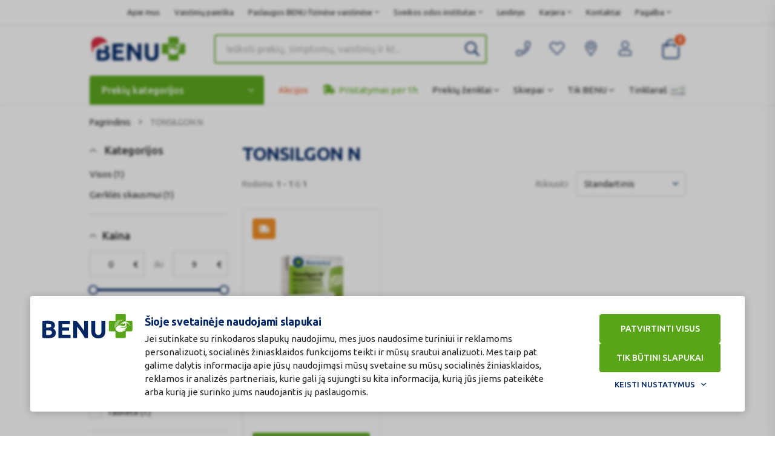

--- FILE ---
content_type: text/html
request_url: https://www.benu.lt/tonsilgon-n
body_size: 129379
content:
<!doctype html>
<!--[if lt IE 9 ]>  <html lang="lt" class="ie intuero benu-eshop-lt productsPage mID-11058 lang-lt cacheStatus-off "> <![endif]-->
<!--[if (gte IE 9)|!(IE)]><!--> <html lang="lt" class="intuero benu-eshop-lt productsPage mID-11058 lang-lt cacheStatus-off "> <!--<![endif]-->
<head>
    <meta charset="utf-8">
            <meta name="facebook-domain-verification" content="8qm5y9kdvyfn70at3heoahtxgkptz0" />
        <style>:root {--feature-test_s1:true; }</style>
                    <script nonce="260db423fa8e6d7c90876f9ff5aa0b73883451f844a71ead51b8cb924c1ff786c6vdKg1Ztow=" data-cookieconsent="ignore">
            window.dataLayer = window.dataLayer || [];

            function gtag() {
                dataLayer.push(arguments);
            }
            gtag("consent", "default", {
                ad_storage: "denied",
                analytics_storage: "denied",
                functionality_storage: "denied",
                personalization_storage: "denied",
                security_storage: "granted",
                wait_for_update: 2000,
                ad_user_data: "denied",
                ad_personalization: "denied",
                
            });
        </script>
                        <!-- Google Tag Manager -->
        <script nonce="260db423fa8e6d7c90876f9ff5aa0b73883451f844a71ead51b8cb924c1ff786c6vdKg1Ztow=" data-cookieconsent="ignore">
            (function(w,d,s,l,i){w[l]=w[l]||[];w[l].push({'gtm.start':
            new Date().getTime(),event:'gtm.js'});var f=d.getElementsByTagName(s)[0],
            j=d.createElement(s),dl=l!='dataLayer'?'&l='+l:'';j.async=true;j.src=
            'https://www.googletagmanager.com/gtm.js?id='+i+dl;f.parentNode.insertBefore(j,f);
            })(window,document,'script','dataLayer','GTM-TKVCM6V');
        </script>
        <!-- End Google Tag Manager -->
    
    
    <script nonce="260db423fa8e6d7c90876f9ff5aa0b73883451f844a71ead51b8cb924c1ff786c6vdKg1Ztow=" data-cookieconsent="ignore">
                        /*! jQuery v3.7.1 | (c) OpenJS Foundation and other contributors | jquery.org/license */
!function(e,t){"use strict";"object"==typeof module&&"object"==typeof module.exports?module.exports=e.document?t(e,!0):function(e){if(!e.document)throw new Error("jQuery requires a window with a document");return t(e)}:t(e)}("undefined"!=typeof window?window:this,function(ie,e){"use strict";var oe=[],r=Object.getPrototypeOf,ae=oe.slice,g=oe.flat?function(e){return oe.flat.call(e)}:function(e){return oe.concat.apply([],e)},s=oe.push,se=oe.indexOf,n={},i=n.toString,ue=n.hasOwnProperty,o=ue.toString,a=o.call(Object),le={},v=function(e){return"function"==typeof e&&"number"!=typeof e.nodeType&&"function"!=typeof e.item},y=function(e){return null!=e&&e===e.window},C=ie.document,u={type:!0,src:!0,nonce:!0,noModule:!0};function m(e,t,n){var r,i,o=(n=n||C).createElement("script");if(o.text=e,t)for(r in u)(i=t[r]||t.getAttribute&&t.getAttribute(r))&&o.setAttribute(r,i);n.head.appendChild(o).parentNode.removeChild(o)}function x(e){return null==e?e+"":"object"==typeof e||"function"==typeof e?n[i.call(e)]||"object":typeof e}var t="3.7.1",l=/HTML$/i,ce=function(e,t){return new ce.fn.init(e,t)};function c(e){var t=!!e&&"length"in e&&e.length,n=x(e);return!v(e)&&!y(e)&&("array"===n||0===t||"number"==typeof t&&0<t&&t-1 in e)}function fe(e,t){return e.nodeName&&e.nodeName.toLowerCase()===t.toLowerCase()}ce.fn=ce.prototype={jquery:t,constructor:ce,length:0,toArray:function(){return ae.call(this)},get:function(e){return null==e?ae.call(this):e<0?this[e+this.length]:this[e]},pushStack:function(e){var t=ce.merge(this.constructor(),e);return t.prevObject=this,t},each:function(e){return ce.each(this,e)},map:function(n){return this.pushStack(ce.map(this,function(e,t){return n.call(e,t,e)}))},slice:function(){return this.pushStack(ae.apply(this,arguments))},first:function(){return this.eq(0)},last:function(){return this.eq(-1)},even:function(){return this.pushStack(ce.grep(this,function(e,t){return(t+1)%2}))},odd:function(){return this.pushStack(ce.grep(this,function(e,t){return t%2}))},eq:function(e){var t=this.length,n=+e+(e<0?t:0);return this.pushStack(0<=n&&n<t?[this[n]]:[])},end:function(){return this.prevObject||this.constructor()},push:s,sort:oe.sort,splice:oe.splice},ce.extend=ce.fn.extend=function(){var e,t,n,r,i,o,a=arguments[0]||{},s=1,u=arguments.length,l=!1;for("boolean"==typeof a&&(l=a,a=arguments[s]||{},s++),"object"==typeof a||v(a)||(a={}),s===u&&(a=this,s--);s<u;s++)if(null!=(e=arguments[s]))for(t in e)r=e[t],"__proto__"!==t&&a!==r&&(l&&r&&(ce.isPlainObject(r)||(i=Array.isArray(r)))?(n=a[t],o=i&&!Array.isArray(n)?[]:i||ce.isPlainObject(n)?n:{},i=!1,a[t]=ce.extend(l,o,r)):void 0!==r&&(a[t]=r));return a},ce.extend({expando:"jQuery"+(t+Math.random()).replace(/\D/g,""),isReady:!0,error:function(e){throw new Error(e)},noop:function(){},isPlainObject:function(e){var t,n;return!(!e||"[object Object]"!==i.call(e))&&(!(t=r(e))||"function"==typeof(n=ue.call(t,"constructor")&&t.constructor)&&o.call(n)===a)},isEmptyObject:function(e){var t;for(t in e)return!1;return!0},globalEval:function(e,t,n){m(e,{nonce:t&&t.nonce},n)},each:function(e,t){var n,r=0;if(c(e)){for(n=e.length;r<n;r++)if(!1===t.call(e[r],r,e[r]))break}else for(r in e)if(!1===t.call(e[r],r,e[r]))break;return e},text:function(e){var t,n="",r=0,i=e.nodeType;if(!i)while(t=e[r++])n+=ce.text(t);return 1===i||11===i?e.textContent:9===i?e.documentElement.textContent:3===i||4===i?e.nodeValue:n},makeArray:function(e,t){var n=t||[];return null!=e&&(c(Object(e))?ce.merge(n,"string"==typeof e?[e]:e):s.call(n,e)),n},inArray:function(e,t,n){return null==t?-1:se.call(t,e,n)},isXMLDoc:function(e){var t=e&&e.namespaceURI,n=e&&(e.ownerDocument||e).documentElement;return!l.test(t||n&&n.nodeName||"HTML")},merge:function(e,t){for(var n=+t.length,r=0,i=e.length;r<n;r++)e[i++]=t[r];return e.length=i,e},grep:function(e,t,n){for(var r=[],i=0,o=e.length,a=!n;i<o;i++)!t(e[i],i)!==a&&r.push(e[i]);return r},map:function(e,t,n){var r,i,o=0,a=[];if(c(e))for(r=e.length;o<r;o++)null!=(i=t(e[o],o,n))&&a.push(i);else for(o in e)null!=(i=t(e[o],o,n))&&a.push(i);return g(a)},guid:1,support:le}),"function"==typeof Symbol&&(ce.fn[Symbol.iterator]=oe[Symbol.iterator]),ce.each("Boolean Number String Function Array Date RegExp Object Error Symbol".split(" "),function(e,t){n["[object "+t+"]"]=t.toLowerCase()});var pe=oe.pop,de=oe.sort,he=oe.splice,ge="[\\x20\\t\\r\\n\\f]",ve=new RegExp("^"+ge+"+|((?:^|[^\\\\])(?:\\\\.)*)"+ge+"+$","g");ce.contains=function(e,t){var n=t&&t.parentNode;return e===n||!(!n||1!==n.nodeType||!(e.contains?e.contains(n):e.compareDocumentPosition&&16&e.compareDocumentPosition(n)))};var f=/([\0-\x1f\x7f]|^-?\d)|^-$|[^\x80-\uFFFF\w-]/g;function p(e,t){return t?"\0"===e?"\ufffd":e.slice(0,-1)+"\\"+e.charCodeAt(e.length-1).toString(16)+" ":"\\"+e}ce.escapeSelector=function(e){return(e+"").replace(f,p)};var ye=C,me=s;!function(){var e,b,w,o,a,T,r,C,d,i,k=me,S=ce.expando,E=0,n=0,s=W(),c=W(),u=W(),h=W(),l=function(e,t){return e===t&&(a=!0),0},f="checked|selected|async|autofocus|autoplay|controls|defer|disabled|hidden|ismap|loop|multiple|open|readonly|required|scoped",t="(?:\\\\[\\da-fA-F]{1,6}"+ge+"?|\\\\[^\\r\\n\\f]|[\\w-]|[^\0-\\x7f])+",p="\\["+ge+"*("+t+")(?:"+ge+"*([*^$|!~]?=)"+ge+"*(?:'((?:\\\\.|[^\\\\'])*)'|\"((?:\\\\.|[^\\\\\"])*)\"|("+t+"))|)"+ge+"*\\]",g=":("+t+")(?:\\((('((?:\\\\.|[^\\\\'])*)'|\"((?:\\\\.|[^\\\\\"])*)\")|((?:\\\\.|[^\\\\()[\\]]|"+p+")*)|.*)\\)|)",v=new RegExp(ge+"+","g"),y=new RegExp("^"+ge+"*,"+ge+"*"),m=new RegExp("^"+ge+"*([>+~]|"+ge+")"+ge+"*"),x=new RegExp(ge+"|>"),j=new RegExp(g),A=new RegExp("^"+t+"$"),D={ID:new RegExp("^#("+t+")"),CLASS:new RegExp("^\\.("+t+")"),TAG:new RegExp("^("+t+"|[*])"),ATTR:new RegExp("^"+p),PSEUDO:new RegExp("^"+g),CHILD:new RegExp("^:(only|first|last|nth|nth-last)-(child|of-type)(?:\\("+ge+"*(even|odd|(([+-]|)(\\d*)n|)"+ge+"*(?:([+-]|)"+ge+"*(\\d+)|))"+ge+"*\\)|)","i"),bool:new RegExp("^(?:"+f+")$","i"),needsContext:new RegExp("^"+ge+"*[>+~]|:(even|odd|eq|gt|lt|nth|first|last)(?:\\("+ge+"*((?:-\\d)?\\d*)"+ge+"*\\)|)(?=[^-]|$)","i")},N=/^(?:input|select|textarea|button)$/i,q=/^h\d$/i,L=/^(?:#([\w-]+)|(\w+)|\.([\w-]+))$/,H=/[+~]/,O=new RegExp("\\\\[\\da-fA-F]{1,6}"+ge+"?|\\\\([^\\r\\n\\f])","g"),P=function(e,t){var n="0x"+e.slice(1)-65536;return t||(n<0?String.fromCharCode(n+65536):String.fromCharCode(n>>10|55296,1023&n|56320))},M=function(){V()},R=J(function(e){return!0===e.disabled&&fe(e,"fieldset")},{dir:"parentNode",next:"legend"});try{k.apply(oe=ae.call(ye.childNodes),ye.childNodes),oe[ye.childNodes.length].nodeType}catch(e){k={apply:function(e,t){me.apply(e,ae.call(t))},call:function(e){me.apply(e,ae.call(arguments,1))}}}function I(t,e,n,r){var i,o,a,s,u,l,c,f=e&&e.ownerDocument,p=e?e.nodeType:9;if(n=n||[],"string"!=typeof t||!t||1!==p&&9!==p&&11!==p)return n;if(!r&&(V(e),e=e||T,C)){if(11!==p&&(u=L.exec(t)))if(i=u[1]){if(9===p){if(!(a=e.getElementById(i)))return n;if(a.id===i)return k.call(n,a),n}else if(f&&(a=f.getElementById(i))&&I.contains(e,a)&&a.id===i)return k.call(n,a),n}else{if(u[2])return k.apply(n,e.getElementsByTagName(t)),n;if((i=u[3])&&e.getElementsByClassName)return k.apply(n,e.getElementsByClassName(i)),n}if(!(h[t+" "]||d&&d.test(t))){if(c=t,f=e,1===p&&(x.test(t)||m.test(t))){(f=H.test(t)&&U(e.parentNode)||e)==e&&le.scope||((s=e.getAttribute("id"))?s=ce.escapeSelector(s):e.setAttribute("id",s=S)),o=(l=Y(t)).length;while(o--)l[o]=(s?"#"+s:":scope")+" "+Q(l[o]);c=l.join(",")}try{return k.apply(n,f.querySelectorAll(c)),n}catch(e){h(t,!0)}finally{s===S&&e.removeAttribute("id")}}}return re(t.replace(ve,"$1"),e,n,r)}function W(){var r=[];return function e(t,n){return r.push(t+" ")>b.cacheLength&&delete e[r.shift()],e[t+" "]=n}}function F(e){return e[S]=!0,e}function $(e){var t=T.createElement("fieldset");try{return!!e(t)}catch(e){return!1}finally{t.parentNode&&t.parentNode.removeChild(t),t=null}}function B(t){return function(e){return fe(e,"input")&&e.type===t}}function _(t){return function(e){return(fe(e,"input")||fe(e,"button"))&&e.type===t}}function z(t){return function(e){return"form"in e?e.parentNode&&!1===e.disabled?"label"in e?"label"in e.parentNode?e.parentNode.disabled===t:e.disabled===t:e.isDisabled===t||e.isDisabled!==!t&&R(e)===t:e.disabled===t:"label"in e&&e.disabled===t}}function X(a){return F(function(o){return o=+o,F(function(e,t){var n,r=a([],e.length,o),i=r.length;while(i--)e[n=r[i]]&&(e[n]=!(t[n]=e[n]))})})}function U(e){return e&&"undefined"!=typeof e.getElementsByTagName&&e}function V(e){var t,n=e?e.ownerDocument||e:ye;return n!=T&&9===n.nodeType&&n.documentElement&&(r=(T=n).documentElement,C=!ce.isXMLDoc(T),i=r.matches||r.webkitMatchesSelector||r.msMatchesSelector,r.msMatchesSelector&&ye!=T&&(t=T.defaultView)&&t.top!==t&&t.addEventListener("unload",M),le.getById=$(function(e){return r.appendChild(e).id=ce.expando,!T.getElementsByName||!T.getElementsByName(ce.expando).length}),le.disconnectedMatch=$(function(e){return i.call(e,"*")}),le.scope=$(function(){return T.querySelectorAll(":scope")}),le.cssHas=$(function(){try{return T.querySelector(":has(*,:jqfake)"),!1}catch(e){return!0}}),le.getById?(b.filter.ID=function(e){var t=e.replace(O,P);return function(e){return e.getAttribute("id")===t}},b.find.ID=function(e,t){if("undefined"!=typeof t.getElementById&&C){var n=t.getElementById(e);return n?[n]:[]}}):(b.filter.ID=function(e){var n=e.replace(O,P);return function(e){var t="undefined"!=typeof e.getAttributeNode&&e.getAttributeNode("id");return t&&t.value===n}},b.find.ID=function(e,t){if("undefined"!=typeof t.getElementById&&C){var n,r,i,o=t.getElementById(e);if(o){if((n=o.getAttributeNode("id"))&&n.value===e)return[o];i=t.getElementsByName(e),r=0;while(o=i[r++])if((n=o.getAttributeNode("id"))&&n.value===e)return[o]}return[]}}),b.find.TAG=function(e,t){return"undefined"!=typeof t.getElementsByTagName?t.getElementsByTagName(e):t.querySelectorAll(e)},b.find.CLASS=function(e,t){if("undefined"!=typeof t.getElementsByClassName&&C)return t.getElementsByClassName(e)},d=[],$(function(e){var t;r.appendChild(e).innerHTML="<a id='"+S+"' href='' disabled='disabled'></a><select id='"+S+"-\r\\' disabled='disabled'><option selected=''></option></select>",e.querySelectorAll("[selected]").length||d.push("\\["+ge+"*(?:value|"+f+")"),e.querySelectorAll("[id~="+S+"-]").length||d.push("~="),e.querySelectorAll("a#"+S+"+*").length||d.push(".#.+[+~]"),e.querySelectorAll(":checked").length||d.push(":checked"),(t=T.createElement("input")).setAttribute("type","hidden"),e.appendChild(t).setAttribute("name","D"),r.appendChild(e).disabled=!0,2!==e.querySelectorAll(":disabled").length&&d.push(":enabled",":disabled"),(t=T.createElement("input")).setAttribute("name",""),e.appendChild(t),e.querySelectorAll("[name='']").length||d.push("\\["+ge+"*name"+ge+"*="+ge+"*(?:''|\"\")")}),le.cssHas||d.push(":has"),d=d.length&&new RegExp(d.join("|")),l=function(e,t){if(e===t)return a=!0,0;var n=!e.compareDocumentPosition-!t.compareDocumentPosition;return n||(1&(n=(e.ownerDocument||e)==(t.ownerDocument||t)?e.compareDocumentPosition(t):1)||!le.sortDetached&&t.compareDocumentPosition(e)===n?e===T||e.ownerDocument==ye&&I.contains(ye,e)?-1:t===T||t.ownerDocument==ye&&I.contains(ye,t)?1:o?se.call(o,e)-se.call(o,t):0:4&n?-1:1)}),T}for(e in I.matches=function(e,t){return I(e,null,null,t)},I.matchesSelector=function(e,t){if(V(e),C&&!h[t+" "]&&(!d||!d.test(t)))try{var n=i.call(e,t);if(n||le.disconnectedMatch||e.document&&11!==e.document.nodeType)return n}catch(e){h(t,!0)}return 0<I(t,T,null,[e]).length},I.contains=function(e,t){return(e.ownerDocument||e)!=T&&V(e),ce.contains(e,t)},I.attr=function(e,t){(e.ownerDocument||e)!=T&&V(e);var n=b.attrHandle[t.toLowerCase()],r=n&&ue.call(b.attrHandle,t.toLowerCase())?n(e,t,!C):void 0;return void 0!==r?r:e.getAttribute(t)},I.error=function(e){throw new Error("Syntax error, unrecognized expression: "+e)},ce.uniqueSort=function(e){var t,n=[],r=0,i=0;if(a=!le.sortStable,o=!le.sortStable&&ae.call(e,0),de.call(e,l),a){while(t=e[i++])t===e[i]&&(r=n.push(i));while(r--)he.call(e,n[r],1)}return o=null,e},ce.fn.uniqueSort=function(){return this.pushStack(ce.uniqueSort(ae.apply(this)))},(b=ce.expr={cacheLength:50,createPseudo:F,match:D,attrHandle:{},find:{},relative:{">":{dir:"parentNode",first:!0}," ":{dir:"parentNode"},"+":{dir:"previousSibling",first:!0},"~":{dir:"previousSibling"}},preFilter:{ATTR:function(e){return e[1]=e[1].replace(O,P),e[3]=(e[3]||e[4]||e[5]||"").replace(O,P),"~="===e[2]&&(e[3]=" "+e[3]+" "),e.slice(0,4)},CHILD:function(e){return e[1]=e[1].toLowerCase(),"nth"===e[1].slice(0,3)?(e[3]||I.error(e[0]),e[4]=+(e[4]?e[5]+(e[6]||1):2*("even"===e[3]||"odd"===e[3])),e[5]=+(e[7]+e[8]||"odd"===e[3])):e[3]&&I.error(e[0]),e},PSEUDO:function(e){var t,n=!e[6]&&e[2];return D.CHILD.test(e[0])?null:(e[3]?e[2]=e[4]||e[5]||"":n&&j.test(n)&&(t=Y(n,!0))&&(t=n.indexOf(")",n.length-t)-n.length)&&(e[0]=e[0].slice(0,t),e[2]=n.slice(0,t)),e.slice(0,3))}},filter:{TAG:function(e){var t=e.replace(O,P).toLowerCase();return"*"===e?function(){return!0}:function(e){return fe(e,t)}},CLASS:function(e){var t=s[e+" "];return t||(t=new RegExp("(^|"+ge+")"+e+"("+ge+"|$)"))&&s(e,function(e){return t.test("string"==typeof e.className&&e.className||"undefined"!=typeof e.getAttribute&&e.getAttribute("class")||"")})},ATTR:function(n,r,i){return function(e){var t=I.attr(e,n);return null==t?"!="===r:!r||(t+="","="===r?t===i:"!="===r?t!==i:"^="===r?i&&0===t.indexOf(i):"*="===r?i&&-1<t.indexOf(i):"$="===r?i&&t.slice(-i.length)===i:"~="===r?-1<(" "+t.replace(v," ")+" ").indexOf(i):"|="===r&&(t===i||t.slice(0,i.length+1)===i+"-"))}},CHILD:function(d,e,t,h,g){var v="nth"!==d.slice(0,3),y="last"!==d.slice(-4),m="of-type"===e;return 1===h&&0===g?function(e){return!!e.parentNode}:function(e,t,n){var r,i,o,a,s,u=v!==y?"nextSibling":"previousSibling",l=e.parentNode,c=m&&e.nodeName.toLowerCase(),f=!n&&!m,p=!1;if(l){if(v){while(u){o=e;while(o=o[u])if(m?fe(o,c):1===o.nodeType)return!1;s=u="only"===d&&!s&&"nextSibling"}return!0}if(s=[y?l.firstChild:l.lastChild],y&&f){p=(a=(r=(i=l[S]||(l[S]={}))[d]||[])[0]===E&&r[1])&&r[2],o=a&&l.childNodes[a];while(o=++a&&o&&o[u]||(p=a=0)||s.pop())if(1===o.nodeType&&++p&&o===e){i[d]=[E,a,p];break}}else if(f&&(p=a=(r=(i=e[S]||(e[S]={}))[d]||[])[0]===E&&r[1]),!1===p)while(o=++a&&o&&o[u]||(p=a=0)||s.pop())if((m?fe(o,c):1===o.nodeType)&&++p&&(f&&((i=o[S]||(o[S]={}))[d]=[E,p]),o===e))break;return(p-=g)===h||p%h==0&&0<=p/h}}},PSEUDO:function(e,o){var t,a=b.pseudos[e]||b.setFilters[e.toLowerCase()]||I.error("unsupported pseudo: "+e);return a[S]?a(o):1<a.length?(t=[e,e,"",o],b.setFilters.hasOwnProperty(e.toLowerCase())?F(function(e,t){var n,r=a(e,o),i=r.length;while(i--)e[n=se.call(e,r[i])]=!(t[n]=r[i])}):function(e){return a(e,0,t)}):a}},pseudos:{not:F(function(e){var r=[],i=[],s=ne(e.replace(ve,"$1"));return s[S]?F(function(e,t,n,r){var i,o=s(e,null,r,[]),a=e.length;while(a--)(i=o[a])&&(e[a]=!(t[a]=i))}):function(e,t,n){return r[0]=e,s(r,null,n,i),r[0]=null,!i.pop()}}),has:F(function(t){return function(e){return 0<I(t,e).length}}),contains:F(function(t){return t=t.replace(O,P),function(e){return-1<(e.textContent||ce.text(e)).indexOf(t)}}),lang:F(function(n){return A.test(n||"")||I.error("unsupported lang: "+n),n=n.replace(O,P).toLowerCase(),function(e){var t;do{if(t=C?e.lang:e.getAttribute("xml:lang")||e.getAttribute("lang"))return(t=t.toLowerCase())===n||0===t.indexOf(n+"-")}while((e=e.parentNode)&&1===e.nodeType);return!1}}),target:function(e){var t=ie.location&&ie.location.hash;return t&&t.slice(1)===e.id},root:function(e){return e===r},focus:function(e){return e===function(){try{return T.activeElement}catch(e){}}()&&T.hasFocus()&&!!(e.type||e.href||~e.tabIndex)},enabled:z(!1),disabled:z(!0),checked:function(e){return fe(e,"input")&&!!e.checked||fe(e,"option")&&!!e.selected},selected:function(e){return e.parentNode&&e.parentNode.selectedIndex,!0===e.selected},empty:function(e){for(e=e.firstChild;e;e=e.nextSibling)if(e.nodeType<6)return!1;return!0},parent:function(e){return!b.pseudos.empty(e)},header:function(e){return q.test(e.nodeName)},input:function(e){return N.test(e.nodeName)},button:function(e){return fe(e,"input")&&"button"===e.type||fe(e,"button")},text:function(e){var t;return fe(e,"input")&&"text"===e.type&&(null==(t=e.getAttribute("type"))||"text"===t.toLowerCase())},first:X(function(){return[0]}),last:X(function(e,t){return[t-1]}),eq:X(function(e,t,n){return[n<0?n+t:n]}),even:X(function(e,t){for(var n=0;n<t;n+=2)e.push(n);return e}),odd:X(function(e,t){for(var n=1;n<t;n+=2)e.push(n);return e}),lt:X(function(e,t,n){var r;for(r=n<0?n+t:t<n?t:n;0<=--r;)e.push(r);return e}),gt:X(function(e,t,n){for(var r=n<0?n+t:n;++r<t;)e.push(r);return e})}}).pseudos.nth=b.pseudos.eq,{radio:!0,checkbox:!0,file:!0,password:!0,image:!0})b.pseudos[e]=B(e);for(e in{submit:!0,reset:!0})b.pseudos[e]=_(e);function G(){}function Y(e,t){var n,r,i,o,a,s,u,l=c[e+" "];if(l)return t?0:l.slice(0);a=e,s=[],u=b.preFilter;while(a){for(o in n&&!(r=y.exec(a))||(r&&(a=a.slice(r[0].length)||a),s.push(i=[])),n=!1,(r=m.exec(a))&&(n=r.shift(),i.push({value:n,type:r[0].replace(ve," ")}),a=a.slice(n.length)),b.filter)!(r=D[o].exec(a))||u[o]&&!(r=u[o](r))||(n=r.shift(),i.push({value:n,type:o,matches:r}),a=a.slice(n.length));if(!n)break}return t?a.length:a?I.error(e):c(e,s).slice(0)}function Q(e){for(var t=0,n=e.length,r="";t<n;t++)r+=e[t].value;return r}function J(a,e,t){var s=e.dir,u=e.next,l=u||s,c=t&&"parentNode"===l,f=n++;return e.first?function(e,t,n){while(e=e[s])if(1===e.nodeType||c)return a(e,t,n);return!1}:function(e,t,n){var r,i,o=[E,f];if(n){while(e=e[s])if((1===e.nodeType||c)&&a(e,t,n))return!0}else while(e=e[s])if(1===e.nodeType||c)if(i=e[S]||(e[S]={}),u&&fe(e,u))e=e[s]||e;else{if((r=i[l])&&r[0]===E&&r[1]===f)return o[2]=r[2];if((i[l]=o)[2]=a(e,t,n))return!0}return!1}}function K(i){return 1<i.length?function(e,t,n){var r=i.length;while(r--)if(!i[r](e,t,n))return!1;return!0}:i[0]}function Z(e,t,n,r,i){for(var o,a=[],s=0,u=e.length,l=null!=t;s<u;s++)(o=e[s])&&(n&&!n(o,r,i)||(a.push(o),l&&t.push(s)));return a}function ee(d,h,g,v,y,e){return v&&!v[S]&&(v=ee(v)),y&&!y[S]&&(y=ee(y,e)),F(function(e,t,n,r){var i,o,a,s,u=[],l=[],c=t.length,f=e||function(e,t,n){for(var r=0,i=t.length;r<i;r++)I(e,t[r],n);return n}(h||"*",n.nodeType?[n]:n,[]),p=!d||!e&&h?f:Z(f,u,d,n,r);if(g?g(p,s=y||(e?d:c||v)?[]:t,n,r):s=p,v){i=Z(s,l),v(i,[],n,r),o=i.length;while(o--)(a=i[o])&&(s[l[o]]=!(p[l[o]]=a))}if(e){if(y||d){if(y){i=[],o=s.length;while(o--)(a=s[o])&&i.push(p[o]=a);y(null,s=[],i,r)}o=s.length;while(o--)(a=s[o])&&-1<(i=y?se.call(e,a):u[o])&&(e[i]=!(t[i]=a))}}else s=Z(s===t?s.splice(c,s.length):s),y?y(null,t,s,r):k.apply(t,s)})}function te(e){for(var i,t,n,r=e.length,o=b.relative[e[0].type],a=o||b.relative[" "],s=o?1:0,u=J(function(e){return e===i},a,!0),l=J(function(e){return-1<se.call(i,e)},a,!0),c=[function(e,t,n){var r=!o&&(n||t!=w)||((i=t).nodeType?u(e,t,n):l(e,t,n));return i=null,r}];s<r;s++)if(t=b.relative[e[s].type])c=[J(K(c),t)];else{if((t=b.filter[e[s].type].apply(null,e[s].matches))[S]){for(n=++s;n<r;n++)if(b.relative[e[n].type])break;return ee(1<s&&K(c),1<s&&Q(e.slice(0,s-1).concat({value:" "===e[s-2].type?"*":""})).replace(ve,"$1"),t,s<n&&te(e.slice(s,n)),n<r&&te(e=e.slice(n)),n<r&&Q(e))}c.push(t)}return K(c)}function ne(e,t){var n,v,y,m,x,r,i=[],o=[],a=u[e+" "];if(!a){t||(t=Y(e)),n=t.length;while(n--)(a=te(t[n]))[S]?i.push(a):o.push(a);(a=u(e,(v=o,m=0<(y=i).length,x=0<v.length,r=function(e,t,n,r,i){var o,a,s,u=0,l="0",c=e&&[],f=[],p=w,d=e||x&&b.find.TAG("*",i),h=E+=null==p?1:Math.random()||.1,g=d.length;for(i&&(w=t==T||t||i);l!==g&&null!=(o=d[l]);l++){if(x&&o){a=0,t||o.ownerDocument==T||(V(o),n=!C);while(s=v[a++])if(s(o,t||T,n)){k.call(r,o);break}i&&(E=h)}m&&((o=!s&&o)&&u--,e&&c.push(o))}if(u+=l,m&&l!==u){a=0;while(s=y[a++])s(c,f,t,n);if(e){if(0<u)while(l--)c[l]||f[l]||(f[l]=pe.call(r));f=Z(f)}k.apply(r,f),i&&!e&&0<f.length&&1<u+y.length&&ce.uniqueSort(r)}return i&&(E=h,w=p),c},m?F(r):r))).selector=e}return a}function re(e,t,n,r){var i,o,a,s,u,l="function"==typeof e&&e,c=!r&&Y(e=l.selector||e);if(n=n||[],1===c.length){if(2<(o=c[0]=c[0].slice(0)).length&&"ID"===(a=o[0]).type&&9===t.nodeType&&C&&b.relative[o[1].type]){if(!(t=(b.find.ID(a.matches[0].replace(O,P),t)||[])[0]))return n;l&&(t=t.parentNode),e=e.slice(o.shift().value.length)}i=D.needsContext.test(e)?0:o.length;while(i--){if(a=o[i],b.relative[s=a.type])break;if((u=b.find[s])&&(r=u(a.matches[0].replace(O,P),H.test(o[0].type)&&U(t.parentNode)||t))){if(o.splice(i,1),!(e=r.length&&Q(o)))return k.apply(n,r),n;break}}}return(l||ne(e,c))(r,t,!C,n,!t||H.test(e)&&U(t.parentNode)||t),n}G.prototype=b.filters=b.pseudos,b.setFilters=new G,le.sortStable=S.split("").sort(l).join("")===S,V(),le.sortDetached=$(function(e){return 1&e.compareDocumentPosition(T.createElement("fieldset"))}),ce.find=I,ce.expr[":"]=ce.expr.pseudos,ce.unique=ce.uniqueSort,I.compile=ne,I.select=re,I.setDocument=V,I.tokenize=Y,I.escape=ce.escapeSelector,I.getText=ce.text,I.isXML=ce.isXMLDoc,I.selectors=ce.expr,I.support=ce.support,I.uniqueSort=ce.uniqueSort}();var d=function(e,t,n){var r=[],i=void 0!==n;while((e=e[t])&&9!==e.nodeType)if(1===e.nodeType){if(i&&ce(e).is(n))break;r.push(e)}return r},h=function(e,t){for(var n=[];e;e=e.nextSibling)1===e.nodeType&&e!==t&&n.push(e);return n},b=ce.expr.match.needsContext,w=/^<([a-z][^\/\0>:\x20\t\r\n\f]*)[\x20\t\r\n\f]*\/?>(?:<\/\1>|)$/i;function T(e,n,r){return v(n)?ce.grep(e,function(e,t){return!!n.call(e,t,e)!==r}):n.nodeType?ce.grep(e,function(e){return e===n!==r}):"string"!=typeof n?ce.grep(e,function(e){return-1<se.call(n,e)!==r}):ce.filter(n,e,r)}ce.filter=function(e,t,n){var r=t[0];return n&&(e=":not("+e+")"),1===t.length&&1===r.nodeType?ce.find.matchesSelector(r,e)?[r]:[]:ce.find.matches(e,ce.grep(t,function(e){return 1===e.nodeType}))},ce.fn.extend({find:function(e){var t,n,r=this.length,i=this;if("string"!=typeof e)return this.pushStack(ce(e).filter(function(){for(t=0;t<r;t++)if(ce.contains(i[t],this))return!0}));for(n=this.pushStack([]),t=0;t<r;t++)ce.find(e,i[t],n);return 1<r?ce.uniqueSort(n):n},filter:function(e){return this.pushStack(T(this,e||[],!1))},not:function(e){return this.pushStack(T(this,e||[],!0))},is:function(e){return!!T(this,"string"==typeof e&&b.test(e)?ce(e):e||[],!1).length}});var k,S=/^(?:\s*(<[\w\W]+>)[^>]*|#([\w-]+))$/;(ce.fn.init=function(e,t,n){var r,i;if(!e)return this;if(n=n||k,"string"==typeof e){if(!(r="<"===e[0]&&">"===e[e.length-1]&&3<=e.length?[null,e,null]:S.exec(e))||!r[1]&&t)return!t||t.jquery?(t||n).find(e):this.constructor(t).find(e);if(r[1]){if(t=t instanceof ce?t[0]:t,ce.merge(this,ce.parseHTML(r[1],t&&t.nodeType?t.ownerDocument||t:C,!0)),w.test(r[1])&&ce.isPlainObject(t))for(r in t)v(this[r])?this[r](t[r]):this.attr(r,t[r]);return this}return(i=C.getElementById(r[2]))&&(this[0]=i,this.length=1),this}return e.nodeType?(this[0]=e,this.length=1,this):v(e)?void 0!==n.ready?n.ready(e):e(ce):ce.makeArray(e,this)}).prototype=ce.fn,k=ce(C);var E=/^(?:parents|prev(?:Until|All))/,j={children:!0,contents:!0,next:!0,prev:!0};function A(e,t){while((e=e[t])&&1!==e.nodeType);return e}ce.fn.extend({has:function(e){var t=ce(e,this),n=t.length;return this.filter(function(){for(var e=0;e<n;e++)if(ce.contains(this,t[e]))return!0})},closest:function(e,t){var n,r=0,i=this.length,o=[],a="string"!=typeof e&&ce(e);if(!b.test(e))for(;r<i;r++)for(n=this[r];n&&n!==t;n=n.parentNode)if(n.nodeType<11&&(a?-1<a.index(n):1===n.nodeType&&ce.find.matchesSelector(n,e))){o.push(n);break}return this.pushStack(1<o.length?ce.uniqueSort(o):o)},index:function(e){return e?"string"==typeof e?se.call(ce(e),this[0]):se.call(this,e.jquery?e[0]:e):this[0]&&this[0].parentNode?this.first().prevAll().length:-1},add:function(e,t){return this.pushStack(ce.uniqueSort(ce.merge(this.get(),ce(e,t))))},addBack:function(e){return this.add(null==e?this.prevObject:this.prevObject.filter(e))}}),ce.each({parent:function(e){var t=e.parentNode;return t&&11!==t.nodeType?t:null},parents:function(e){return d(e,"parentNode")},parentsUntil:function(e,t,n){return d(e,"parentNode",n)},next:function(e){return A(e,"nextSibling")},prev:function(e){return A(e,"previousSibling")},nextAll:function(e){return d(e,"nextSibling")},prevAll:function(e){return d(e,"previousSibling")},nextUntil:function(e,t,n){return d(e,"nextSibling",n)},prevUntil:function(e,t,n){return d(e,"previousSibling",n)},siblings:function(e){return h((e.parentNode||{}).firstChild,e)},children:function(e){return h(e.firstChild)},contents:function(e){return null!=e.contentDocument&&r(e.contentDocument)?e.contentDocument:(fe(e,"template")&&(e=e.content||e),ce.merge([],e.childNodes))}},function(r,i){ce.fn[r]=function(e,t){var n=ce.map(this,i,e);return"Until"!==r.slice(-5)&&(t=e),t&&"string"==typeof t&&(n=ce.filter(t,n)),1<this.length&&(j[r]||ce.uniqueSort(n),E.test(r)&&n.reverse()),this.pushStack(n)}});var D=/[^\x20\t\r\n\f]+/g;function N(e){return e}function q(e){throw e}function L(e,t,n,r){var i;try{e&&v(i=e.promise)?i.call(e).done(t).fail(n):e&&v(i=e.then)?i.call(e,t,n):t.apply(void 0,[e].slice(r))}catch(e){n.apply(void 0,[e])}}ce.Callbacks=function(r){var e,n;r="string"==typeof r?(e=r,n={},ce.each(e.match(D)||[],function(e,t){n[t]=!0}),n):ce.extend({},r);var i,t,o,a,s=[],u=[],l=-1,c=function(){for(a=a||r.once,o=i=!0;u.length;l=-1){t=u.shift();while(++l<s.length)!1===s[l].apply(t[0],t[1])&&r.stopOnFalse&&(l=s.length,t=!1)}r.memory||(t=!1),i=!1,a&&(s=t?[]:"")},f={add:function(){return s&&(t&&!i&&(l=s.length-1,u.push(t)),function n(e){ce.each(e,function(e,t){v(t)?r.unique&&f.has(t)||s.push(t):t&&t.length&&"string"!==x(t)&&n(t)})}(arguments),t&&!i&&c()),this},remove:function(){return ce.each(arguments,function(e,t){var n;while(-1<(n=ce.inArray(t,s,n)))s.splice(n,1),n<=l&&l--}),this},has:function(e){return e?-1<ce.inArray(e,s):0<s.length},empty:function(){return s&&(s=[]),this},disable:function(){return a=u=[],s=t="",this},disabled:function(){return!s},lock:function(){return a=u=[],t||i||(s=t=""),this},locked:function(){return!!a},fireWith:function(e,t){return a||(t=[e,(t=t||[]).slice?t.slice():t],u.push(t),i||c()),this},fire:function(){return f.fireWith(this,arguments),this},fired:function(){return!!o}};return f},ce.extend({Deferred:function(e){var o=[["notify","progress",ce.Callbacks("memory"),ce.Callbacks("memory"),2],["resolve","done",ce.Callbacks("once memory"),ce.Callbacks("once memory"),0,"resolved"],["reject","fail",ce.Callbacks("once memory"),ce.Callbacks("once memory"),1,"rejected"]],i="pending",a={state:function(){return i},always:function(){return s.done(arguments).fail(arguments),this},"catch":function(e){return a.then(null,e)},pipe:function(){var i=arguments;return ce.Deferred(function(r){ce.each(o,function(e,t){var n=v(i[t[4]])&&i[t[4]];s[t[1]](function(){var e=n&&n.apply(this,arguments);e&&v(e.promise)?e.promise().progress(r.notify).done(r.resolve).fail(r.reject):r[t[0]+"With"](this,n?[e]:arguments)})}),i=null}).promise()},then:function(t,n,r){var u=0;function l(i,o,a,s){return function(){var n=this,r=arguments,e=function(){var e,t;if(!(i<u)){if((e=a.apply(n,r))===o.promise())throw new TypeError("Thenable self-resolution");t=e&&("object"==typeof e||"function"==typeof e)&&e.then,v(t)?s?t.call(e,l(u,o,N,s),l(u,o,q,s)):(u++,t.call(e,l(u,o,N,s),l(u,o,q,s),l(u,o,N,o.notifyWith))):(a!==N&&(n=void 0,r=[e]),(s||o.resolveWith)(n,r))}},t=s?e:function(){try{e()}catch(e){ce.Deferred.exceptionHook&&ce.Deferred.exceptionHook(e,t.error),u<=i+1&&(a!==q&&(n=void 0,r=[e]),o.rejectWith(n,r))}};i?t():(ce.Deferred.getErrorHook?t.error=ce.Deferred.getErrorHook():ce.Deferred.getStackHook&&(t.error=ce.Deferred.getStackHook()),ie.setTimeout(t))}}return ce.Deferred(function(e){o[0][3].add(l(0,e,v(r)?r:N,e.notifyWith)),o[1][3].add(l(0,e,v(t)?t:N)),o[2][3].add(l(0,e,v(n)?n:q))}).promise()},promise:function(e){return null!=e?ce.extend(e,a):a}},s={};return ce.each(o,function(e,t){var n=t[2],r=t[5];a[t[1]]=n.add,r&&n.add(function(){i=r},o[3-e][2].disable,o[3-e][3].disable,o[0][2].lock,o[0][3].lock),n.add(t[3].fire),s[t[0]]=function(){return s[t[0]+"With"](this===s?void 0:this,arguments),this},s[t[0]+"With"]=n.fireWith}),a.promise(s),e&&e.call(s,s),s},when:function(e){var n=arguments.length,t=n,r=Array(t),i=ae.call(arguments),o=ce.Deferred(),a=function(t){return function(e){r[t]=this,i[t]=1<arguments.length?ae.call(arguments):e,--n||o.resolveWith(r,i)}};if(n<=1&&(L(e,o.done(a(t)).resolve,o.reject,!n),"pending"===o.state()||v(i[t]&&i[t].then)))return o.then();while(t--)L(i[t],a(t),o.reject);return o.promise()}});var H=/^(Eval|Internal|Range|Reference|Syntax|Type|URI)Error$/;ce.Deferred.exceptionHook=function(e,t){ie.console&&ie.console.warn&&e&&H.test(e.name)&&ie.console.warn("jQuery.Deferred exception: "+e.message,e.stack,t)},ce.readyException=function(e){ie.setTimeout(function(){throw e})};var O=ce.Deferred();function P(){C.removeEventListener("DOMContentLoaded",P),ie.removeEventListener("load",P),ce.ready()}ce.fn.ready=function(e){return O.then(e)["catch"](function(e){ce.readyException(e)}),this},ce.extend({isReady:!1,readyWait:1,ready:function(e){(!0===e?--ce.readyWait:ce.isReady)||(ce.isReady=!0)!==e&&0<--ce.readyWait||O.resolveWith(C,[ce])}}),ce.ready.then=O.then,"complete"===C.readyState||"loading"!==C.readyState&&!C.documentElement.doScroll?ie.setTimeout(ce.ready):(C.addEventListener("DOMContentLoaded",P),ie.addEventListener("load",P));var M=function(e,t,n,r,i,o,a){var s=0,u=e.length,l=null==n;if("object"===x(n))for(s in i=!0,n)M(e,t,s,n[s],!0,o,a);else if(void 0!==r&&(i=!0,v(r)||(a=!0),l&&(a?(t.call(e,r),t=null):(l=t,t=function(e,t,n){return l.call(ce(e),n)})),t))for(;s<u;s++)t(e[s],n,a?r:r.call(e[s],s,t(e[s],n)));return i?e:l?t.call(e):u?t(e[0],n):o},R=/^-ms-/,I=/-([a-z])/g;function W(e,t){return t.toUpperCase()}function F(e){return e.replace(R,"ms-").replace(I,W)}var $=function(e){return 1===e.nodeType||9===e.nodeType||!+e.nodeType};function B(){this.expando=ce.expando+B.uid++}B.uid=1,B.prototype={cache:function(e){var t=e[this.expando];return t||(t={},$(e)&&(e.nodeType?e[this.expando]=t:Object.defineProperty(e,this.expando,{value:t,configurable:!0}))),t},set:function(e,t,n){var r,i=this.cache(e);if("string"==typeof t)i[F(t)]=n;else for(r in t)i[F(r)]=t[r];return i},get:function(e,t){return void 0===t?this.cache(e):e[this.expando]&&e[this.expando][F(t)]},access:function(e,t,n){return void 0===t||t&&"string"==typeof t&&void 0===n?this.get(e,t):(this.set(e,t,n),void 0!==n?n:t)},remove:function(e,t){var n,r=e[this.expando];if(void 0!==r){if(void 0!==t){n=(t=Array.isArray(t)?t.map(F):(t=F(t))in r?[t]:t.match(D)||[]).length;while(n--)delete r[t[n]]}(void 0===t||ce.isEmptyObject(r))&&(e.nodeType?e[this.expando]=void 0:delete e[this.expando])}},hasData:function(e){var t=e[this.expando];return void 0!==t&&!ce.isEmptyObject(t)}};var _=new B,z=new B,X=/^(?:\{[\w\W]*\}|\[[\w\W]*\])$/,U=/[A-Z]/g;function V(e,t,n){var r,i;if(void 0===n&&1===e.nodeType)if(r="data-"+t.replace(U,"-$&").toLowerCase(),"string"==typeof(n=e.getAttribute(r))){try{n="true"===(i=n)||"false"!==i&&("null"===i?null:i===+i+""?+i:X.test(i)?JSON.parse(i):i)}catch(e){}z.set(e,t,n)}else n=void 0;return n}ce.extend({hasData:function(e){return z.hasData(e)||_.hasData(e)},data:function(e,t,n){return z.access(e,t,n)},removeData:function(e,t){z.remove(e,t)},_data:function(e,t,n){return _.access(e,t,n)},_removeData:function(e,t){_.remove(e,t)}}),ce.fn.extend({data:function(n,e){var t,r,i,o=this[0],a=o&&o.attributes;if(void 0===n){if(this.length&&(i=z.get(o),1===o.nodeType&&!_.get(o,"hasDataAttrs"))){t=a.length;while(t--)a[t]&&0===(r=a[t].name).indexOf("data-")&&(r=F(r.slice(5)),V(o,r,i[r]));_.set(o,"hasDataAttrs",!0)}return i}return"object"==typeof n?this.each(function(){z.set(this,n)}):M(this,function(e){var t;if(o&&void 0===e)return void 0!==(t=z.get(o,n))?t:void 0!==(t=V(o,n))?t:void 0;this.each(function(){z.set(this,n,e)})},null,e,1<arguments.length,null,!0)},removeData:function(e){return this.each(function(){z.remove(this,e)})}}),ce.extend({queue:function(e,t,n){var r;if(e)return t=(t||"fx")+"queue",r=_.get(e,t),n&&(!r||Array.isArray(n)?r=_.access(e,t,ce.makeArray(n)):r.push(n)),r||[]},dequeue:function(e,t){t=t||"fx";var n=ce.queue(e,t),r=n.length,i=n.shift(),o=ce._queueHooks(e,t);"inprogress"===i&&(i=n.shift(),r--),i&&("fx"===t&&n.unshift("inprogress"),delete o.stop,i.call(e,function(){ce.dequeue(e,t)},o)),!r&&o&&o.empty.fire()},_queueHooks:function(e,t){var n=t+"queueHooks";return _.get(e,n)||_.access(e,n,{empty:ce.Callbacks("once memory").add(function(){_.remove(e,[t+"queue",n])})})}}),ce.fn.extend({queue:function(t,n){var e=2;return"string"!=typeof t&&(n=t,t="fx",e--),arguments.length<e?ce.queue(this[0],t):void 0===n?this:this.each(function(){var e=ce.queue(this,t,n);ce._queueHooks(this,t),"fx"===t&&"inprogress"!==e[0]&&ce.dequeue(this,t)})},dequeue:function(e){return this.each(function(){ce.dequeue(this,e)})},clearQueue:function(e){return this.queue(e||"fx",[])},promise:function(e,t){var n,r=1,i=ce.Deferred(),o=this,a=this.length,s=function(){--r||i.resolveWith(o,[o])};"string"!=typeof e&&(t=e,e=void 0),e=e||"fx";while(a--)(n=_.get(o[a],e+"queueHooks"))&&n.empty&&(r++,n.empty.add(s));return s(),i.promise(t)}});var G=/[+-]?(?:\d*\.|)\d+(?:[eE][+-]?\d+|)/.source,Y=new RegExp("^(?:([+-])=|)("+G+")([a-z%]*)$","i"),Q=["Top","Right","Bottom","Left"],J=C.documentElement,K=function(e){return ce.contains(e.ownerDocument,e)},Z={composed:!0};J.getRootNode&&(K=function(e){return ce.contains(e.ownerDocument,e)||e.getRootNode(Z)===e.ownerDocument});var ee=function(e,t){return"none"===(e=t||e).style.display||""===e.style.display&&K(e)&&"none"===ce.css(e,"display")};function te(e,t,n,r){var i,o,a=20,s=r?function(){return r.cur()}:function(){return ce.css(e,t,"")},u=s(),l=n&&n[3]||(ce.cssNumber[t]?"":"px"),c=e.nodeType&&(ce.cssNumber[t]||"px"!==l&&+u)&&Y.exec(ce.css(e,t));if(c&&c[3]!==l){u/=2,l=l||c[3],c=+u||1;while(a--)ce.style(e,t,c+l),(1-o)*(1-(o=s()/u||.5))<=0&&(a=0),c/=o;c*=2,ce.style(e,t,c+l),n=n||[]}return n&&(c=+c||+u||0,i=n[1]?c+(n[1]+1)*n[2]:+n[2],r&&(r.unit=l,r.start=c,r.end=i)),i}var ne={};function re(e,t){for(var n,r,i,o,a,s,u,l=[],c=0,f=e.length;c<f;c++)(r=e[c]).style&&(n=r.style.display,t?("none"===n&&(l[c]=_.get(r,"display")||null,l[c]||(r.style.display="")),""===r.style.display&&ee(r)&&(l[c]=(u=a=o=void 0,a=(i=r).ownerDocument,s=i.nodeName,(u=ne[s])||(o=a.body.appendChild(a.createElement(s)),u=ce.css(o,"display"),o.parentNode.removeChild(o),"none"===u&&(u="block"),ne[s]=u)))):"none"!==n&&(l[c]="none",_.set(r,"display",n)));for(c=0;c<f;c++)null!=l[c]&&(e[c].style.display=l[c]);return e}ce.fn.extend({show:function(){return re(this,!0)},hide:function(){return re(this)},toggle:function(e){return"boolean"==typeof e?e?this.show():this.hide():this.each(function(){ee(this)?ce(this).show():ce(this).hide()})}});var xe,be,we=/^(?:checkbox|radio)$/i,Te=/<([a-z][^\/\0>\x20\t\r\n\f]*)/i,Ce=/^$|^module$|\/(?:java|ecma)script/i;xe=C.createDocumentFragment().appendChild(C.createElement("div")),(be=C.createElement("input")).setAttribute("type","radio"),be.setAttribute("checked","checked"),be.setAttribute("name","t"),xe.appendChild(be),le.checkClone=xe.cloneNode(!0).cloneNode(!0).lastChild.checked,xe.innerHTML="<textarea>x</textarea>",le.noCloneChecked=!!xe.cloneNode(!0).lastChild.defaultValue,xe.innerHTML="<option></option>",le.option=!!xe.lastChild;var ke={thead:[1,"<table>","</table>"],col:[2,"<table><colgroup>","</colgroup></table>"],tr:[2,"<table><tbody>","</tbody></table>"],td:[3,"<table><tbody><tr>","</tr></tbody></table>"],_default:[0,"",""]};function Se(e,t){var n;return n="undefined"!=typeof e.getElementsByTagName?e.getElementsByTagName(t||"*"):"undefined"!=typeof e.querySelectorAll?e.querySelectorAll(t||"*"):[],void 0===t||t&&fe(e,t)?ce.merge([e],n):n}function Ee(e,t){for(var n=0,r=e.length;n<r;n++)_.set(e[n],"globalEval",!t||_.get(t[n],"globalEval"))}ke.tbody=ke.tfoot=ke.colgroup=ke.caption=ke.thead,ke.th=ke.td,le.option||(ke.optgroup=ke.option=[1,"<select multiple='multiple'>","</select>"]);var je=/<|&#?\w+;/;function Ae(e,t,n,r,i){for(var o,a,s,u,l,c,f=t.createDocumentFragment(),p=[],d=0,h=e.length;d<h;d++)if((o=e[d])||0===o)if("object"===x(o))ce.merge(p,o.nodeType?[o]:o);else if(je.test(o)){a=a||f.appendChild(t.createElement("div")),s=(Te.exec(o)||["",""])[1].toLowerCase(),u=ke[s]||ke._default,a.innerHTML=u[1]+ce.htmlPrefilter(o)+u[2],c=u[0];while(c--)a=a.lastChild;ce.merge(p,a.childNodes),(a=f.firstChild).textContent=""}else p.push(t.createTextNode(o));f.textContent="",d=0;while(o=p[d++])if(r&&-1<ce.inArray(o,r))i&&i.push(o);else if(l=K(o),a=Se(f.appendChild(o),"script"),l&&Ee(a),n){c=0;while(o=a[c++])Ce.test(o.type||"")&&n.push(o)}return f}var De=/^([^.]*)(?:\.(.+)|)/;function Ne(){return!0}function qe(){return!1}function Le(e,t,n,r,i,o){var a,s;if("object"==typeof t){for(s in"string"!=typeof n&&(r=r||n,n=void 0),t)Le(e,s,n,r,t[s],o);return e}if(null==r&&null==i?(i=n,r=n=void 0):null==i&&("string"==typeof n?(i=r,r=void 0):(i=r,r=n,n=void 0)),!1===i)i=qe;else if(!i)return e;return 1===o&&(a=i,(i=function(e){return ce().off(e),a.apply(this,arguments)}).guid=a.guid||(a.guid=ce.guid++)),e.each(function(){ce.event.add(this,t,i,r,n)})}function He(e,r,t){t?(_.set(e,r,!1),ce.event.add(e,r,{namespace:!1,handler:function(e){var t,n=_.get(this,r);if(1&e.isTrigger&&this[r]){if(n)(ce.event.special[r]||{}).delegateType&&e.stopPropagation();else if(n=ae.call(arguments),_.set(this,r,n),this[r](),t=_.get(this,r),_.set(this,r,!1),n!==t)return e.stopImmediatePropagation(),e.preventDefault(),t}else n&&(_.set(this,r,ce.event.trigger(n[0],n.slice(1),this)),e.stopPropagation(),e.isImmediatePropagationStopped=Ne)}})):void 0===_.get(e,r)&&ce.event.add(e,r,Ne)}ce.event={global:{},add:function(t,e,n,r,i){var o,a,s,u,l,c,f,p,d,h,g,v=_.get(t);if($(t)){n.handler&&(n=(o=n).handler,i=o.selector),i&&ce.find.matchesSelector(J,i),n.guid||(n.guid=ce.guid++),(u=v.events)||(u=v.events=Object.create(null)),(a=v.handle)||(a=v.handle=function(e){return"undefined"!=typeof ce&&ce.event.triggered!==e.type?ce.event.dispatch.apply(t,arguments):void 0}),l=(e=(e||"").match(D)||[""]).length;while(l--)d=g=(s=De.exec(e[l])||[])[1],h=(s[2]||"").split(".").sort(),d&&(f=ce.event.special[d]||{},d=(i?f.delegateType:f.bindType)||d,f=ce.event.special[d]||{},c=ce.extend({type:d,origType:g,data:r,handler:n,guid:n.guid,selector:i,needsContext:i&&ce.expr.match.needsContext.test(i),namespace:h.join(".")},o),(p=u[d])||((p=u[d]=[]).delegateCount=0,f.setup&&!1!==f.setup.call(t,r,h,a)||t.addEventListener&&t.addEventListener(d,a)),f.add&&(f.add.call(t,c),c.handler.guid||(c.handler.guid=n.guid)),i?p.splice(p.delegateCount++,0,c):p.push(c),ce.event.global[d]=!0)}},remove:function(e,t,n,r,i){var o,a,s,u,l,c,f,p,d,h,g,v=_.hasData(e)&&_.get(e);if(v&&(u=v.events)){l=(t=(t||"").match(D)||[""]).length;while(l--)if(d=g=(s=De.exec(t[l])||[])[1],h=(s[2]||"").split(".").sort(),d){f=ce.event.special[d]||{},p=u[d=(r?f.delegateType:f.bindType)||d]||[],s=s[2]&&new RegExp("(^|\\.)"+h.join("\\.(?:.*\\.|)")+"(\\.|$)"),a=o=p.length;while(o--)c=p[o],!i&&g!==c.origType||n&&n.guid!==c.guid||s&&!s.test(c.namespace)||r&&r!==c.selector&&("**"!==r||!c.selector)||(p.splice(o,1),c.selector&&p.delegateCount--,f.remove&&f.remove.call(e,c));a&&!p.length&&(f.teardown&&!1!==f.teardown.call(e,h,v.handle)||ce.removeEvent(e,d,v.handle),delete u[d])}else for(d in u)ce.event.remove(e,d+t[l],n,r,!0);ce.isEmptyObject(u)&&_.remove(e,"handle events")}},dispatch:function(e){var t,n,r,i,o,a,s=new Array(arguments.length),u=ce.event.fix(e),l=(_.get(this,"events")||Object.create(null))[u.type]||[],c=ce.event.special[u.type]||{};for(s[0]=u,t=1;t<arguments.length;t++)s[t]=arguments[t];if(u.delegateTarget=this,!c.preDispatch||!1!==c.preDispatch.call(this,u)){a=ce.event.handlers.call(this,u,l),t=0;while((i=a[t++])&&!u.isPropagationStopped()){u.currentTarget=i.elem,n=0;while((o=i.handlers[n++])&&!u.isImmediatePropagationStopped())u.rnamespace&&!1!==o.namespace&&!u.rnamespace.test(o.namespace)||(u.handleObj=o,u.data=o.data,void 0!==(r=((ce.event.special[o.origType]||{}).handle||o.handler).apply(i.elem,s))&&!1===(u.result=r)&&(u.preventDefault(),u.stopPropagation()))}return c.postDispatch&&c.postDispatch.call(this,u),u.result}},handlers:function(e,t){var n,r,i,o,a,s=[],u=t.delegateCount,l=e.target;if(u&&l.nodeType&&!("click"===e.type&&1<=e.button))for(;l!==this;l=l.parentNode||this)if(1===l.nodeType&&("click"!==e.type||!0!==l.disabled)){for(o=[],a={},n=0;n<u;n++)void 0===a[i=(r=t[n]).selector+" "]&&(a[i]=r.needsContext?-1<ce(i,this).index(l):ce.find(i,this,null,[l]).length),a[i]&&o.push(r);o.length&&s.push({elem:l,handlers:o})}return l=this,u<t.length&&s.push({elem:l,handlers:t.slice(u)}),s},addProp:function(t,e){Object.defineProperty(ce.Event.prototype,t,{enumerable:!0,configurable:!0,get:v(e)?function(){if(this.originalEvent)return e(this.originalEvent)}:function(){if(this.originalEvent)return this.originalEvent[t]},set:function(e){Object.defineProperty(this,t,{enumerable:!0,configurable:!0,writable:!0,value:e})}})},fix:function(e){return e[ce.expando]?e:new ce.Event(e)},special:{load:{noBubble:!0},click:{setup:function(e){var t=this||e;return we.test(t.type)&&t.click&&fe(t,"input")&&He(t,"click",!0),!1},trigger:function(e){var t=this||e;return we.test(t.type)&&t.click&&fe(t,"input")&&He(t,"click"),!0},_default:function(e){var t=e.target;return we.test(t.type)&&t.click&&fe(t,"input")&&_.get(t,"click")||fe(t,"a")}},beforeunload:{postDispatch:function(e){void 0!==e.result&&e.originalEvent&&(e.originalEvent.returnValue=e.result)}}}},ce.removeEvent=function(e,t,n){e.removeEventListener&&e.removeEventListener(t,n)},ce.Event=function(e,t){if(!(this instanceof ce.Event))return new ce.Event(e,t);e&&e.type?(this.originalEvent=e,this.type=e.type,this.isDefaultPrevented=e.defaultPrevented||void 0===e.defaultPrevented&&!1===e.returnValue?Ne:qe,this.target=e.target&&3===e.target.nodeType?e.target.parentNode:e.target,this.currentTarget=e.currentTarget,this.relatedTarget=e.relatedTarget):this.type=e,t&&ce.extend(this,t),this.timeStamp=e&&e.timeStamp||Date.now(),this[ce.expando]=!0},ce.Event.prototype={constructor:ce.Event,isDefaultPrevented:qe,isPropagationStopped:qe,isImmediatePropagationStopped:qe,isSimulated:!1,preventDefault:function(){var e=this.originalEvent;this.isDefaultPrevented=Ne,e&&!this.isSimulated&&e.preventDefault()},stopPropagation:function(){var e=this.originalEvent;this.isPropagationStopped=Ne,e&&!this.isSimulated&&e.stopPropagation()},stopImmediatePropagation:function(){var e=this.originalEvent;this.isImmediatePropagationStopped=Ne,e&&!this.isSimulated&&e.stopImmediatePropagation(),this.stopPropagation()}},ce.each({altKey:!0,bubbles:!0,cancelable:!0,changedTouches:!0,ctrlKey:!0,detail:!0,eventPhase:!0,metaKey:!0,pageX:!0,pageY:!0,shiftKey:!0,view:!0,"char":!0,code:!0,charCode:!0,key:!0,keyCode:!0,button:!0,buttons:!0,clientX:!0,clientY:!0,offsetX:!0,offsetY:!0,pointerId:!0,pointerType:!0,screenX:!0,screenY:!0,targetTouches:!0,toElement:!0,touches:!0,which:!0},ce.event.addProp),ce.each({focus:"focusin",blur:"focusout"},function(r,i){function o(e){if(C.documentMode){var t=_.get(this,"handle"),n=ce.event.fix(e);n.type="focusin"===e.type?"focus":"blur",n.isSimulated=!0,t(e),n.target===n.currentTarget&&t(n)}else ce.event.simulate(i,e.target,ce.event.fix(e))}ce.event.special[r]={setup:function(){var e;if(He(this,r,!0),!C.documentMode)return!1;(e=_.get(this,i))||this.addEventListener(i,o),_.set(this,i,(e||0)+1)},trigger:function(){return He(this,r),!0},teardown:function(){var e;if(!C.documentMode)return!1;(e=_.get(this,i)-1)?_.set(this,i,e):(this.removeEventListener(i,o),_.remove(this,i))},_default:function(e){return _.get(e.target,r)},delegateType:i},ce.event.special[i]={setup:function(){var e=this.ownerDocument||this.document||this,t=C.documentMode?this:e,n=_.get(t,i);n||(C.documentMode?this.addEventListener(i,o):e.addEventListener(r,o,!0)),_.set(t,i,(n||0)+1)},teardown:function(){var e=this.ownerDocument||this.document||this,t=C.documentMode?this:e,n=_.get(t,i)-1;n?_.set(t,i,n):(C.documentMode?this.removeEventListener(i,o):e.removeEventListener(r,o,!0),_.remove(t,i))}}}),ce.each({mouseenter:"mouseover",mouseleave:"mouseout",pointerenter:"pointerover",pointerleave:"pointerout"},function(e,i){ce.event.special[e]={delegateType:i,bindType:i,handle:function(e){var t,n=e.relatedTarget,r=e.handleObj;return n&&(n===this||ce.contains(this,n))||(e.type=r.origType,t=r.handler.apply(this,arguments),e.type=i),t}}}),ce.fn.extend({on:function(e,t,n,r){return Le(this,e,t,n,r)},one:function(e,t,n,r){return Le(this,e,t,n,r,1)},off:function(e,t,n){var r,i;if(e&&e.preventDefault&&e.handleObj)return r=e.handleObj,ce(e.delegateTarget).off(r.namespace?r.origType+"."+r.namespace:r.origType,r.selector,r.handler),this;if("object"==typeof e){for(i in e)this.off(i,t,e[i]);return this}return!1!==t&&"function"!=typeof t||(n=t,t=void 0),!1===n&&(n=qe),this.each(function(){ce.event.remove(this,e,n,t)})}});var Oe=/<script|<style|<link/i,Pe=/checked\s*(?:[^=]|=\s*.checked.)/i,Me=/^\s*<!\[CDATA\[|\]\]>\s*$/g;function Re(e,t){return fe(e,"table")&&fe(11!==t.nodeType?t:t.firstChild,"tr")&&ce(e).children("tbody")[0]||e}function Ie(e){return e.type=(null!==e.getAttribute("type"))+"/"+e.type,e}function We(e){return"true/"===(e.type||"").slice(0,5)?e.type=e.type.slice(5):e.removeAttribute("type"),e}function Fe(e,t){var n,r,i,o,a,s;if(1===t.nodeType){if(_.hasData(e)&&(s=_.get(e).events))for(i in _.remove(t,"handle events"),s)for(n=0,r=s[i].length;n<r;n++)ce.event.add(t,i,s[i][n]);z.hasData(e)&&(o=z.access(e),a=ce.extend({},o),z.set(t,a))}}function $e(n,r,i,o){r=g(r);var e,t,a,s,u,l,c=0,f=n.length,p=f-1,d=r[0],h=v(d);if(h||1<f&&"string"==typeof d&&!le.checkClone&&Pe.test(d))return n.each(function(e){var t=n.eq(e);h&&(r[0]=d.call(this,e,t.html())),$e(t,r,i,o)});if(f&&(t=(e=Ae(r,n[0].ownerDocument,!1,n,o)).firstChild,1===e.childNodes.length&&(e=t),t||o)){for(s=(a=ce.map(Se(e,"script"),Ie)).length;c<f;c++)u=e,c!==p&&(u=ce.clone(u,!0,!0),s&&ce.merge(a,Se(u,"script"))),i.call(n[c],u,c);if(s)for(l=a[a.length-1].ownerDocument,ce.map(a,We),c=0;c<s;c++)u=a[c],Ce.test(u.type||"")&&!_.access(u,"globalEval")&&ce.contains(l,u)&&(u.src&&"module"!==(u.type||"").toLowerCase()?ce._evalUrl&&!u.noModule&&ce._evalUrl(u.src,{nonce:u.nonce||u.getAttribute("nonce")},l):m(u.textContent.replace(Me,""),u,l))}return n}function Be(e,t,n){for(var r,i=t?ce.filter(t,e):e,o=0;null!=(r=i[o]);o++)n||1!==r.nodeType||ce.cleanData(Se(r)),r.parentNode&&(n&&K(r)&&Ee(Se(r,"script")),r.parentNode.removeChild(r));return e}ce.extend({htmlPrefilter:function(e){return e},clone:function(e,t,n){var r,i,o,a,s,u,l,c=e.cloneNode(!0),f=K(e);if(!(le.noCloneChecked||1!==e.nodeType&&11!==e.nodeType||ce.isXMLDoc(e)))for(a=Se(c),r=0,i=(o=Se(e)).length;r<i;r++)s=o[r],u=a[r],void 0,"input"===(l=u.nodeName.toLowerCase())&&we.test(s.type)?u.checked=s.checked:"input"!==l&&"textarea"!==l||(u.defaultValue=s.defaultValue);if(t)if(n)for(o=o||Se(e),a=a||Se(c),r=0,i=o.length;r<i;r++)Fe(o[r],a[r]);else Fe(e,c);return 0<(a=Se(c,"script")).length&&Ee(a,!f&&Se(e,"script")),c},cleanData:function(e){for(var t,n,r,i=ce.event.special,o=0;void 0!==(n=e[o]);o++)if($(n)){if(t=n[_.expando]){if(t.events)for(r in t.events)i[r]?ce.event.remove(n,r):ce.removeEvent(n,r,t.handle);n[_.expando]=void 0}n[z.expando]&&(n[z.expando]=void 0)}}}),ce.fn.extend({detach:function(e){return Be(this,e,!0)},remove:function(e){return Be(this,e)},text:function(e){return M(this,function(e){return void 0===e?ce.text(this):this.empty().each(function(){1!==this.nodeType&&11!==this.nodeType&&9!==this.nodeType||(this.textContent=e)})},null,e,arguments.length)},append:function(){return $e(this,arguments,function(e){1!==this.nodeType&&11!==this.nodeType&&9!==this.nodeType||Re(this,e).appendChild(e)})},prepend:function(){return $e(this,arguments,function(e){if(1===this.nodeType||11===this.nodeType||9===this.nodeType){var t=Re(this,e);t.insertBefore(e,t.firstChild)}})},before:function(){return $e(this,arguments,function(e){this.parentNode&&this.parentNode.insertBefore(e,this)})},after:function(){return $e(this,arguments,function(e){this.parentNode&&this.parentNode.insertBefore(e,this.nextSibling)})},empty:function(){for(var e,t=0;null!=(e=this[t]);t++)1===e.nodeType&&(ce.cleanData(Se(e,!1)),e.textContent="");return this},clone:function(e,t){return e=null!=e&&e,t=null==t?e:t,this.map(function(){return ce.clone(this,e,t)})},html:function(e){return M(this,function(e){var t=this[0]||{},n=0,r=this.length;if(void 0===e&&1===t.nodeType)return t.innerHTML;if("string"==typeof e&&!Oe.test(e)&&!ke[(Te.exec(e)||["",""])[1].toLowerCase()]){e=ce.htmlPrefilter(e);try{for(;n<r;n++)1===(t=this[n]||{}).nodeType&&(ce.cleanData(Se(t,!1)),t.innerHTML=e);t=0}catch(e){}}t&&this.empty().append(e)},null,e,arguments.length)},replaceWith:function(){var n=[];return $e(this,arguments,function(e){var t=this.parentNode;ce.inArray(this,n)<0&&(ce.cleanData(Se(this)),t&&t.replaceChild(e,this))},n)}}),ce.each({appendTo:"append",prependTo:"prepend",insertBefore:"before",insertAfter:"after",replaceAll:"replaceWith"},function(e,a){ce.fn[e]=function(e){for(var t,n=[],r=ce(e),i=r.length-1,o=0;o<=i;o++)t=o===i?this:this.clone(!0),ce(r[o])[a](t),s.apply(n,t.get());return this.pushStack(n)}});var _e=new RegExp("^("+G+")(?!px)[a-z%]+$","i"),ze=/^--/,Xe=function(e){var t=e.ownerDocument.defaultView;return t&&t.opener||(t=ie),t.getComputedStyle(e)},Ue=function(e,t,n){var r,i,o={};for(i in t)o[i]=e.style[i],e.style[i]=t[i];for(i in r=n.call(e),t)e.style[i]=o[i];return r},Ve=new RegExp(Q.join("|"),"i");function Ge(e,t,n){var r,i,o,a,s=ze.test(t),u=e.style;return(n=n||Xe(e))&&(a=n.getPropertyValue(t)||n[t],s&&a&&(a=a.replace(ve,"$1")||void 0),""!==a||K(e)||(a=ce.style(e,t)),!le.pixelBoxStyles()&&_e.test(a)&&Ve.test(t)&&(r=u.width,i=u.minWidth,o=u.maxWidth,u.minWidth=u.maxWidth=u.width=a,a=n.width,u.width=r,u.minWidth=i,u.maxWidth=o)),void 0!==a?a+"":a}function Ye(e,t){return{get:function(){if(!e())return(this.get=t).apply(this,arguments);delete this.get}}}!function(){function e(){if(l){u.style.cssText="position:absolute;left:-11111px;width:60px;margin-top:1px;padding:0;border:0",l.style.cssText="position:relative;display:block;box-sizing:border-box;overflow:scroll;margin:auto;border:1px;padding:1px;width:60%;top:1%",J.appendChild(u).appendChild(l);var e=ie.getComputedStyle(l);n="1%"!==e.top,s=12===t(e.marginLeft),l.style.right="60%",o=36===t(e.right),r=36===t(e.width),l.style.position="absolute",i=12===t(l.offsetWidth/3),J.removeChild(u),l=null}}function t(e){return Math.round(parseFloat(e))}var n,r,i,o,a,s,u=C.createElement("div"),l=C.createElement("div");l.style&&(l.style.backgroundClip="content-box",l.cloneNode(!0).style.backgroundClip="",le.clearCloneStyle="content-box"===l.style.backgroundClip,ce.extend(le,{boxSizingReliable:function(){return e(),r},pixelBoxStyles:function(){return e(),o},pixelPosition:function(){return e(),n},reliableMarginLeft:function(){return e(),s},scrollboxSize:function(){return e(),i},reliableTrDimensions:function(){var e,t,n,r;return null==a&&(e=C.createElement("table"),t=C.createElement("tr"),n=C.createElement("div"),e.style.cssText="position:absolute;left:-11111px;border-collapse:separate",t.style.cssText="box-sizing:content-box;border:1px solid",t.style.height="1px",n.style.height="9px",n.style.display="block",J.appendChild(e).appendChild(t).appendChild(n),r=ie.getComputedStyle(t),a=parseInt(r.height,10)+parseInt(r.borderTopWidth,10)+parseInt(r.borderBottomWidth,10)===t.offsetHeight,J.removeChild(e)),a}}))}();var Qe=["Webkit","Moz","ms"],Je=C.createElement("div").style,Ke={};function Ze(e){var t=ce.cssProps[e]||Ke[e];return t||(e in Je?e:Ke[e]=function(e){var t=e[0].toUpperCase()+e.slice(1),n=Qe.length;while(n--)if((e=Qe[n]+t)in Je)return e}(e)||e)}var et=/^(none|table(?!-c[ea]).+)/,tt={position:"absolute",visibility:"hidden",display:"block"},nt={letterSpacing:"0",fontWeight:"400"};function rt(e,t,n){var r=Y.exec(t);return r?Math.max(0,r[2]-(n||0))+(r[3]||"px"):t}function it(e,t,n,r,i,o){var a="width"===t?1:0,s=0,u=0,l=0;if(n===(r?"border":"content"))return 0;for(;a<4;a+=2)"margin"===n&&(l+=ce.css(e,n+Q[a],!0,i)),r?("content"===n&&(u-=ce.css(e,"padding"+Q[a],!0,i)),"margin"!==n&&(u-=ce.css(e,"border"+Q[a]+"Width",!0,i))):(u+=ce.css(e,"padding"+Q[a],!0,i),"padding"!==n?u+=ce.css(e,"border"+Q[a]+"Width",!0,i):s+=ce.css(e,"border"+Q[a]+"Width",!0,i));return!r&&0<=o&&(u+=Math.max(0,Math.ceil(e["offset"+t[0].toUpperCase()+t.slice(1)]-o-u-s-.5))||0),u+l}function ot(e,t,n){var r=Xe(e),i=(!le.boxSizingReliable()||n)&&"border-box"===ce.css(e,"boxSizing",!1,r),o=i,a=Ge(e,t,r),s="offset"+t[0].toUpperCase()+t.slice(1);if(_e.test(a)){if(!n)return a;a="auto"}return(!le.boxSizingReliable()&&i||!le.reliableTrDimensions()&&fe(e,"tr")||"auto"===a||!parseFloat(a)&&"inline"===ce.css(e,"display",!1,r))&&e.getClientRects().length&&(i="border-box"===ce.css(e,"boxSizing",!1,r),(o=s in e)&&(a=e[s])),(a=parseFloat(a)||0)+it(e,t,n||(i?"border":"content"),o,r,a)+"px"}function at(e,t,n,r,i){return new at.prototype.init(e,t,n,r,i)}ce.extend({cssHooks:{opacity:{get:function(e,t){if(t){var n=Ge(e,"opacity");return""===n?"1":n}}}},cssNumber:{animationIterationCount:!0,aspectRatio:!0,borderImageSlice:!0,columnCount:!0,flexGrow:!0,flexShrink:!0,fontWeight:!0,gridArea:!0,gridColumn:!0,gridColumnEnd:!0,gridColumnStart:!0,gridRow:!0,gridRowEnd:!0,gridRowStart:!0,lineHeight:!0,opacity:!0,order:!0,orphans:!0,scale:!0,widows:!0,zIndex:!0,zoom:!0,fillOpacity:!0,floodOpacity:!0,stopOpacity:!0,strokeMiterlimit:!0,strokeOpacity:!0},cssProps:{},style:function(e,t,n,r){if(e&&3!==e.nodeType&&8!==e.nodeType&&e.style){var i,o,a,s=F(t),u=ze.test(t),l=e.style;if(u||(t=Ze(s)),a=ce.cssHooks[t]||ce.cssHooks[s],void 0===n)return a&&"get"in a&&void 0!==(i=a.get(e,!1,r))?i:l[t];"string"===(o=typeof n)&&(i=Y.exec(n))&&i[1]&&(n=te(e,t,i),o="number"),null!=n&&n==n&&("number"!==o||u||(n+=i&&i[3]||(ce.cssNumber[s]?"":"px")),le.clearCloneStyle||""!==n||0!==t.indexOf("background")||(l[t]="inherit"),a&&"set"in a&&void 0===(n=a.set(e,n,r))||(u?l.setProperty(t,n):l[t]=n))}},css:function(e,t,n,r){var i,o,a,s=F(t);return ze.test(t)||(t=Ze(s)),(a=ce.cssHooks[t]||ce.cssHooks[s])&&"get"in a&&(i=a.get(e,!0,n)),void 0===i&&(i=Ge(e,t,r)),"normal"===i&&t in nt&&(i=nt[t]),""===n||n?(o=parseFloat(i),!0===n||isFinite(o)?o||0:i):i}}),ce.each(["height","width"],function(e,u){ce.cssHooks[u]={get:function(e,t,n){if(t)return!et.test(ce.css(e,"display"))||e.getClientRects().length&&e.getBoundingClientRect().width?ot(e,u,n):Ue(e,tt,function(){return ot(e,u,n)})},set:function(e,t,n){var r,i=Xe(e),o=!le.scrollboxSize()&&"absolute"===i.position,a=(o||n)&&"border-box"===ce.css(e,"boxSizing",!1,i),s=n?it(e,u,n,a,i):0;return a&&o&&(s-=Math.ceil(e["offset"+u[0].toUpperCase()+u.slice(1)]-parseFloat(i[u])-it(e,u,"border",!1,i)-.5)),s&&(r=Y.exec(t))&&"px"!==(r[3]||"px")&&(e.style[u]=t,t=ce.css(e,u)),rt(0,t,s)}}}),ce.cssHooks.marginLeft=Ye(le.reliableMarginLeft,function(e,t){if(t)return(parseFloat(Ge(e,"marginLeft"))||e.getBoundingClientRect().left-Ue(e,{marginLeft:0},function(){return e.getBoundingClientRect().left}))+"px"}),ce.each({margin:"",padding:"",border:"Width"},function(i,o){ce.cssHooks[i+o]={expand:function(e){for(var t=0,n={},r="string"==typeof e?e.split(" "):[e];t<4;t++)n[i+Q[t]+o]=r[t]||r[t-2]||r[0];return n}},"margin"!==i&&(ce.cssHooks[i+o].set=rt)}),ce.fn.extend({css:function(e,t){return M(this,function(e,t,n){var r,i,o={},a=0;if(Array.isArray(t)){for(r=Xe(e),i=t.length;a<i;a++)o[t[a]]=ce.css(e,t[a],!1,r);return o}return void 0!==n?ce.style(e,t,n):ce.css(e,t)},e,t,1<arguments.length)}}),((ce.Tween=at).prototype={constructor:at,init:function(e,t,n,r,i,o){this.elem=e,this.prop=n,this.easing=i||ce.easing._default,this.options=t,this.start=this.now=this.cur(),this.end=r,this.unit=o||(ce.cssNumber[n]?"":"px")},cur:function(){var e=at.propHooks[this.prop];return e&&e.get?e.get(this):at.propHooks._default.get(this)},run:function(e){var t,n=at.propHooks[this.prop];return this.options.duration?this.pos=t=ce.easing[this.easing](e,this.options.duration*e,0,1,this.options.duration):this.pos=t=e,this.now=(this.end-this.start)*t+this.start,this.options.step&&this.options.step.call(this.elem,this.now,this),n&&n.set?n.set(this):at.propHooks._default.set(this),this}}).init.prototype=at.prototype,(at.propHooks={_default:{get:function(e){var t;return 1!==e.elem.nodeType||null!=e.elem[e.prop]&&null==e.elem.style[e.prop]?e.elem[e.prop]:(t=ce.css(e.elem,e.prop,""))&&"auto"!==t?t:0},set:function(e){ce.fx.step[e.prop]?ce.fx.step[e.prop](e):1!==e.elem.nodeType||!ce.cssHooks[e.prop]&&null==e.elem.style[Ze(e.prop)]?e.elem[e.prop]=e.now:ce.style(e.elem,e.prop,e.now+e.unit)}}}).scrollTop=at.propHooks.scrollLeft={set:function(e){e.elem.nodeType&&e.elem.parentNode&&(e.elem[e.prop]=e.now)}},ce.easing={linear:function(e){return e},swing:function(e){return.5-Math.cos(e*Math.PI)/2},_default:"swing"},ce.fx=at.prototype.init,ce.fx.step={};var st,ut,lt,ct,ft=/^(?:toggle|show|hide)$/,pt=/queueHooks$/;function dt(){ut&&(!1===C.hidden&&ie.requestAnimationFrame?ie.requestAnimationFrame(dt):ie.setTimeout(dt,ce.fx.interval),ce.fx.tick())}function ht(){return ie.setTimeout(function(){st=void 0}),st=Date.now()}function gt(e,t){var n,r=0,i={height:e};for(t=t?1:0;r<4;r+=2-t)i["margin"+(n=Q[r])]=i["padding"+n]=e;return t&&(i.opacity=i.width=e),i}function vt(e,t,n){for(var r,i=(yt.tweeners[t]||[]).concat(yt.tweeners["*"]),o=0,a=i.length;o<a;o++)if(r=i[o].call(n,t,e))return r}function yt(o,e,t){var n,a,r=0,i=yt.prefilters.length,s=ce.Deferred().always(function(){delete u.elem}),u=function(){if(a)return!1;for(var e=st||ht(),t=Math.max(0,l.startTime+l.duration-e),n=1-(t/l.duration||0),r=0,i=l.tweens.length;r<i;r++)l.tweens[r].run(n);return s.notifyWith(o,[l,n,t]),n<1&&i?t:(i||s.notifyWith(o,[l,1,0]),s.resolveWith(o,[l]),!1)},l=s.promise({elem:o,props:ce.extend({},e),opts:ce.extend(!0,{specialEasing:{},easing:ce.easing._default},t),originalProperties:e,originalOptions:t,startTime:st||ht(),duration:t.duration,tweens:[],createTween:function(e,t){var n=ce.Tween(o,l.opts,e,t,l.opts.specialEasing[e]||l.opts.easing);return l.tweens.push(n),n},stop:function(e){var t=0,n=e?l.tweens.length:0;if(a)return this;for(a=!0;t<n;t++)l.tweens[t].run(1);return e?(s.notifyWith(o,[l,1,0]),s.resolveWith(o,[l,e])):s.rejectWith(o,[l,e]),this}}),c=l.props;for(!function(e,t){var n,r,i,o,a;for(n in e)if(i=t[r=F(n)],o=e[n],Array.isArray(o)&&(i=o[1],o=e[n]=o[0]),n!==r&&(e[r]=o,delete e[n]),(a=ce.cssHooks[r])&&"expand"in a)for(n in o=a.expand(o),delete e[r],o)n in e||(e[n]=o[n],t[n]=i);else t[r]=i}(c,l.opts.specialEasing);r<i;r++)if(n=yt.prefilters[r].call(l,o,c,l.opts))return v(n.stop)&&(ce._queueHooks(l.elem,l.opts.queue).stop=n.stop.bind(n)),n;return ce.map(c,vt,l),v(l.opts.start)&&l.opts.start.call(o,l),l.progress(l.opts.progress).done(l.opts.done,l.opts.complete).fail(l.opts.fail).always(l.opts.always),ce.fx.timer(ce.extend(u,{elem:o,anim:l,queue:l.opts.queue})),l}ce.Animation=ce.extend(yt,{tweeners:{"*":[function(e,t){var n=this.createTween(e,t);return te(n.elem,e,Y.exec(t),n),n}]},tweener:function(e,t){v(e)?(t=e,e=["*"]):e=e.match(D);for(var n,r=0,i=e.length;r<i;r++)n=e[r],yt.tweeners[n]=yt.tweeners[n]||[],yt.tweeners[n].unshift(t)},prefilters:[function(e,t,n){var r,i,o,a,s,u,l,c,f="width"in t||"height"in t,p=this,d={},h=e.style,g=e.nodeType&&ee(e),v=_.get(e,"fxshow");for(r in n.queue||(null==(a=ce._queueHooks(e,"fx")).unqueued&&(a.unqueued=0,s=a.empty.fire,a.empty.fire=function(){a.unqueued||s()}),a.unqueued++,p.always(function(){p.always(function(){a.unqueued--,ce.queue(e,"fx").length||a.empty.fire()})})),t)if(i=t[r],ft.test(i)){if(delete t[r],o=o||"toggle"===i,i===(g?"hide":"show")){if("show"!==i||!v||void 0===v[r])continue;g=!0}d[r]=v&&v[r]||ce.style(e,r)}if((u=!ce.isEmptyObject(t))||!ce.isEmptyObject(d))for(r in f&&1===e.nodeType&&(n.overflow=[h.overflow,h.overflowX,h.overflowY],null==(l=v&&v.display)&&(l=_.get(e,"display")),"none"===(c=ce.css(e,"display"))&&(l?c=l:(re([e],!0),l=e.style.display||l,c=ce.css(e,"display"),re([e]))),("inline"===c||"inline-block"===c&&null!=l)&&"none"===ce.css(e,"float")&&(u||(p.done(function(){h.display=l}),null==l&&(c=h.display,l="none"===c?"":c)),h.display="inline-block")),n.overflow&&(h.overflow="hidden",p.always(function(){h.overflow=n.overflow[0],h.overflowX=n.overflow[1],h.overflowY=n.overflow[2]})),u=!1,d)u||(v?"hidden"in v&&(g=v.hidden):v=_.access(e,"fxshow",{display:l}),o&&(v.hidden=!g),g&&re([e],!0),p.done(function(){for(r in g||re([e]),_.remove(e,"fxshow"),d)ce.style(e,r,d[r])})),u=vt(g?v[r]:0,r,p),r in v||(v[r]=u.start,g&&(u.end=u.start,u.start=0))}],prefilter:function(e,t){t?yt.prefilters.unshift(e):yt.prefilters.push(e)}}),ce.speed=function(e,t,n){var r=e&&"object"==typeof e?ce.extend({},e):{complete:n||!n&&t||v(e)&&e,duration:e,easing:n&&t||t&&!v(t)&&t};return ce.fx.off?r.duration=0:"number"!=typeof r.duration&&(r.duration in ce.fx.speeds?r.duration=ce.fx.speeds[r.duration]:r.duration=ce.fx.speeds._default),null!=r.queue&&!0!==r.queue||(r.queue="fx"),r.old=r.complete,r.complete=function(){v(r.old)&&r.old.call(this),r.queue&&ce.dequeue(this,r.queue)},r},ce.fn.extend({fadeTo:function(e,t,n,r){return this.filter(ee).css("opacity",0).show().end().animate({opacity:t},e,n,r)},animate:function(t,e,n,r){var i=ce.isEmptyObject(t),o=ce.speed(e,n,r),a=function(){var e=yt(this,ce.extend({},t),o);(i||_.get(this,"finish"))&&e.stop(!0)};return a.finish=a,i||!1===o.queue?this.each(a):this.queue(o.queue,a)},stop:function(i,e,o){var a=function(e){var t=e.stop;delete e.stop,t(o)};return"string"!=typeof i&&(o=e,e=i,i=void 0),e&&this.queue(i||"fx",[]),this.each(function(){var e=!0,t=null!=i&&i+"queueHooks",n=ce.timers,r=_.get(this);if(t)r[t]&&r[t].stop&&a(r[t]);else for(t in r)r[t]&&r[t].stop&&pt.test(t)&&a(r[t]);for(t=n.length;t--;)n[t].elem!==this||null!=i&&n[t].queue!==i||(n[t].anim.stop(o),e=!1,n.splice(t,1));!e&&o||ce.dequeue(this,i)})},finish:function(a){return!1!==a&&(a=a||"fx"),this.each(function(){var e,t=_.get(this),n=t[a+"queue"],r=t[a+"queueHooks"],i=ce.timers,o=n?n.length:0;for(t.finish=!0,ce.queue(this,a,[]),r&&r.stop&&r.stop.call(this,!0),e=i.length;e--;)i[e].elem===this&&i[e].queue===a&&(i[e].anim.stop(!0),i.splice(e,1));for(e=0;e<o;e++)n[e]&&n[e].finish&&n[e].finish.call(this);delete t.finish})}}),ce.each(["toggle","show","hide"],function(e,r){var i=ce.fn[r];ce.fn[r]=function(e,t,n){return null==e||"boolean"==typeof e?i.apply(this,arguments):this.animate(gt(r,!0),e,t,n)}}),ce.each({slideDown:gt("show"),slideUp:gt("hide"),slideToggle:gt("toggle"),fadeIn:{opacity:"show"},fadeOut:{opacity:"hide"},fadeToggle:{opacity:"toggle"}},function(e,r){ce.fn[e]=function(e,t,n){return this.animate(r,e,t,n)}}),ce.timers=[],ce.fx.tick=function(){var e,t=0,n=ce.timers;for(st=Date.now();t<n.length;t++)(e=n[t])()||n[t]!==e||n.splice(t--,1);n.length||ce.fx.stop(),st=void 0},ce.fx.timer=function(e){ce.timers.push(e),ce.fx.start()},ce.fx.interval=13,ce.fx.start=function(){ut||(ut=!0,dt())},ce.fx.stop=function(){ut=null},ce.fx.speeds={slow:600,fast:200,_default:400},ce.fn.delay=function(r,e){return r=ce.fx&&ce.fx.speeds[r]||r,e=e||"fx",this.queue(e,function(e,t){var n=ie.setTimeout(e,r);t.stop=function(){ie.clearTimeout(n)}})},lt=C.createElement("input"),ct=C.createElement("select").appendChild(C.createElement("option")),lt.type="checkbox",le.checkOn=""!==lt.value,le.optSelected=ct.selected,(lt=C.createElement("input")).value="t",lt.type="radio",le.radioValue="t"===lt.value;var mt,xt=ce.expr.attrHandle;ce.fn.extend({attr:function(e,t){return M(this,ce.attr,e,t,1<arguments.length)},removeAttr:function(e){return this.each(function(){ce.removeAttr(this,e)})}}),ce.extend({attr:function(e,t,n){var r,i,o=e.nodeType;if(3!==o&&8!==o&&2!==o)return"undefined"==typeof e.getAttribute?ce.prop(e,t,n):(1===o&&ce.isXMLDoc(e)||(i=ce.attrHooks[t.toLowerCase()]||(ce.expr.match.bool.test(t)?mt:void 0)),void 0!==n?null===n?void ce.removeAttr(e,t):i&&"set"in i&&void 0!==(r=i.set(e,n,t))?r:(e.setAttribute(t,n+""),n):i&&"get"in i&&null!==(r=i.get(e,t))?r:null==(r=ce.find.attr(e,t))?void 0:r)},attrHooks:{type:{set:function(e,t){if(!le.radioValue&&"radio"===t&&fe(e,"input")){var n=e.value;return e.setAttribute("type",t),n&&(e.value=n),t}}}},removeAttr:function(e,t){var n,r=0,i=t&&t.match(D);if(i&&1===e.nodeType)while(n=i[r++])e.removeAttribute(n)}}),mt={set:function(e,t,n){return!1===t?ce.removeAttr(e,n):e.setAttribute(n,n),n}},ce.each(ce.expr.match.bool.source.match(/\w+/g),function(e,t){var a=xt[t]||ce.find.attr;xt[t]=function(e,t,n){var r,i,o=t.toLowerCase();return n||(i=xt[o],xt[o]=r,r=null!=a(e,t,n)?o:null,xt[o]=i),r}});var bt=/^(?:input|select|textarea|button)$/i,wt=/^(?:a|area)$/i;function Tt(e){return(e.match(D)||[]).join(" ")}function Ct(e){return e.getAttribute&&e.getAttribute("class")||""}function kt(e){return Array.isArray(e)?e:"string"==typeof e&&e.match(D)||[]}ce.fn.extend({prop:function(e,t){return M(this,ce.prop,e,t,1<arguments.length)},removeProp:function(e){return this.each(function(){delete this[ce.propFix[e]||e]})}}),ce.extend({prop:function(e,t,n){var r,i,o=e.nodeType;if(3!==o&&8!==o&&2!==o)return 1===o&&ce.isXMLDoc(e)||(t=ce.propFix[t]||t,i=ce.propHooks[t]),void 0!==n?i&&"set"in i&&void 0!==(r=i.set(e,n,t))?r:e[t]=n:i&&"get"in i&&null!==(r=i.get(e,t))?r:e[t]},propHooks:{tabIndex:{get:function(e){var t=ce.find.attr(e,"tabindex");return t?parseInt(t,10):bt.test(e.nodeName)||wt.test(e.nodeName)&&e.href?0:-1}}},propFix:{"for":"htmlFor","class":"className"}}),le.optSelected||(ce.propHooks.selected={get:function(e){var t=e.parentNode;return t&&t.parentNode&&t.parentNode.selectedIndex,null},set:function(e){var t=e.parentNode;t&&(t.selectedIndex,t.parentNode&&t.parentNode.selectedIndex)}}),ce.each(["tabIndex","readOnly","maxLength","cellSpacing","cellPadding","rowSpan","colSpan","useMap","frameBorder","contentEditable"],function(){ce.propFix[this.toLowerCase()]=this}),ce.fn.extend({addClass:function(t){var e,n,r,i,o,a;return v(t)?this.each(function(e){ce(this).addClass(t.call(this,e,Ct(this)))}):(e=kt(t)).length?this.each(function(){if(r=Ct(this),n=1===this.nodeType&&" "+Tt(r)+" "){for(o=0;o<e.length;o++)i=e[o],n.indexOf(" "+i+" ")<0&&(n+=i+" ");a=Tt(n),r!==a&&this.setAttribute("class",a)}}):this},removeClass:function(t){var e,n,r,i,o,a;return v(t)?this.each(function(e){ce(this).removeClass(t.call(this,e,Ct(this)))}):arguments.length?(e=kt(t)).length?this.each(function(){if(r=Ct(this),n=1===this.nodeType&&" "+Tt(r)+" "){for(o=0;o<e.length;o++){i=e[o];while(-1<n.indexOf(" "+i+" "))n=n.replace(" "+i+" "," ")}a=Tt(n),r!==a&&this.setAttribute("class",a)}}):this:this.attr("class","")},toggleClass:function(t,n){var e,r,i,o,a=typeof t,s="string"===a||Array.isArray(t);return v(t)?this.each(function(e){ce(this).toggleClass(t.call(this,e,Ct(this),n),n)}):"boolean"==typeof n&&s?n?this.addClass(t):this.removeClass(t):(e=kt(t),this.each(function(){if(s)for(o=ce(this),i=0;i<e.length;i++)r=e[i],o.hasClass(r)?o.removeClass(r):o.addClass(r);else void 0!==t&&"boolean"!==a||((r=Ct(this))&&_.set(this,"__className__",r),this.setAttribute&&this.setAttribute("class",r||!1===t?"":_.get(this,"__className__")||""))}))},hasClass:function(e){var t,n,r=0;t=" "+e+" ";while(n=this[r++])if(1===n.nodeType&&-1<(" "+Tt(Ct(n))+" ").indexOf(t))return!0;return!1}});var St=/\r/g;ce.fn.extend({val:function(n){var r,e,i,t=this[0];return arguments.length?(i=v(n),this.each(function(e){var t;1===this.nodeType&&(null==(t=i?n.call(this,e,ce(this).val()):n)?t="":"number"==typeof t?t+="":Array.isArray(t)&&(t=ce.map(t,function(e){return null==e?"":e+""})),(r=ce.valHooks[this.type]||ce.valHooks[this.nodeName.toLowerCase()])&&"set"in r&&void 0!==r.set(this,t,"value")||(this.value=t))})):t?(r=ce.valHooks[t.type]||ce.valHooks[t.nodeName.toLowerCase()])&&"get"in r&&void 0!==(e=r.get(t,"value"))?e:"string"==typeof(e=t.value)?e.replace(St,""):null==e?"":e:void 0}}),ce.extend({valHooks:{option:{get:function(e){var t=ce.find.attr(e,"value");return null!=t?t:Tt(ce.text(e))}},select:{get:function(e){var t,n,r,i=e.options,o=e.selectedIndex,a="select-one"===e.type,s=a?null:[],u=a?o+1:i.length;for(r=o<0?u:a?o:0;r<u;r++)if(((n=i[r]).selected||r===o)&&!n.disabled&&(!n.parentNode.disabled||!fe(n.parentNode,"optgroup"))){if(t=ce(n).val(),a)return t;s.push(t)}return s},set:function(e,t){var n,r,i=e.options,o=ce.makeArray(t),a=i.length;while(a--)((r=i[a]).selected=-1<ce.inArray(ce.valHooks.option.get(r),o))&&(n=!0);return n||(e.selectedIndex=-1),o}}}}),ce.each(["radio","checkbox"],function(){ce.valHooks[this]={set:function(e,t){if(Array.isArray(t))return e.checked=-1<ce.inArray(ce(e).val(),t)}},le.checkOn||(ce.valHooks[this].get=function(e){return null===e.getAttribute("value")?"on":e.value})});var Et=ie.location,jt={guid:Date.now()},At=/\?/;ce.parseXML=function(e){var t,n;if(!e||"string"!=typeof e)return null;try{t=(new ie.DOMParser).parseFromString(e,"text/xml")}catch(e){}return n=t&&t.getElementsByTagName("parsererror")[0],t&&!n||ce.error("Invalid XML: "+(n?ce.map(n.childNodes,function(e){return e.textContent}).join("\n"):e)),t};var Dt=/^(?:focusinfocus|focusoutblur)$/,Nt=function(e){e.stopPropagation()};ce.extend(ce.event,{trigger:function(e,t,n,r){var i,o,a,s,u,l,c,f,p=[n||C],d=ue.call(e,"type")?e.type:e,h=ue.call(e,"namespace")?e.namespace.split("."):[];if(o=f=a=n=n||C,3!==n.nodeType&&8!==n.nodeType&&!Dt.test(d+ce.event.triggered)&&(-1<d.indexOf(".")&&(d=(h=d.split(".")).shift(),h.sort()),u=d.indexOf(":")<0&&"on"+d,(e=e[ce.expando]?e:new ce.Event(d,"object"==typeof e&&e)).isTrigger=r?2:3,e.namespace=h.join("."),e.rnamespace=e.namespace?new RegExp("(^|\\.)"+h.join("\\.(?:.*\\.|)")+"(\\.|$)"):null,e.result=void 0,e.target||(e.target=n),t=null==t?[e]:ce.makeArray(t,[e]),c=ce.event.special[d]||{},r||!c.trigger||!1!==c.trigger.apply(n,t))){if(!r&&!c.noBubble&&!y(n)){for(s=c.delegateType||d,Dt.test(s+d)||(o=o.parentNode);o;o=o.parentNode)p.push(o),a=o;a===(n.ownerDocument||C)&&p.push(a.defaultView||a.parentWindow||ie)}i=0;while((o=p[i++])&&!e.isPropagationStopped())f=o,e.type=1<i?s:c.bindType||d,(l=(_.get(o,"events")||Object.create(null))[e.type]&&_.get(o,"handle"))&&l.apply(o,t),(l=u&&o[u])&&l.apply&&$(o)&&(e.result=l.apply(o,t),!1===e.result&&e.preventDefault());return e.type=d,r||e.isDefaultPrevented()||c._default&&!1!==c._default.apply(p.pop(),t)||!$(n)||u&&v(n[d])&&!y(n)&&((a=n[u])&&(n[u]=null),ce.event.triggered=d,e.isPropagationStopped()&&f.addEventListener(d,Nt),n[d](),e.isPropagationStopped()&&f.removeEventListener(d,Nt),ce.event.triggered=void 0,a&&(n[u]=a)),e.result}},simulate:function(e,t,n){var r=ce.extend(new ce.Event,n,{type:e,isSimulated:!0});ce.event.trigger(r,null,t)}}),ce.fn.extend({trigger:function(e,t){return this.each(function(){ce.event.trigger(e,t,this)})},triggerHandler:function(e,t){var n=this[0];if(n)return ce.event.trigger(e,t,n,!0)}});var qt=/\[\]$/,Lt=/\r?\n/g,Ht=/^(?:submit|button|image|reset|file)$/i,Ot=/^(?:input|select|textarea|keygen)/i;function Pt(n,e,r,i){var t;if(Array.isArray(e))ce.each(e,function(e,t){r||qt.test(n)?i(n,t):Pt(n+"["+("object"==typeof t&&null!=t?e:"")+"]",t,r,i)});else if(r||"object"!==x(e))i(n,e);else for(t in e)Pt(n+"["+t+"]",e[t],r,i)}ce.param=function(e,t){var n,r=[],i=function(e,t){var n=v(t)?t():t;r[r.length]=encodeURIComponent(e)+"="+encodeURIComponent(null==n?"":n)};if(null==e)return"";if(Array.isArray(e)||e.jquery&&!ce.isPlainObject(e))ce.each(e,function(){i(this.name,this.value)});else for(n in e)Pt(n,e[n],t,i);return r.join("&")},ce.fn.extend({serialize:function(){return ce.param(this.serializeArray())},serializeArray:function(){return this.map(function(){var e=ce.prop(this,"elements");return e?ce.makeArray(e):this}).filter(function(){var e=this.type;return this.name&&!ce(this).is(":disabled")&&Ot.test(this.nodeName)&&!Ht.test(e)&&(this.checked||!we.test(e))}).map(function(e,t){var n=ce(this).val();return null==n?null:Array.isArray(n)?ce.map(n,function(e){return{name:t.name,value:e.replace(Lt,"\r\n")}}):{name:t.name,value:n.replace(Lt,"\r\n")}}).get()}});var Mt=/%20/g,Rt=/#.*$/,It=/([?&])_=[^&]*/,Wt=/^(.*?):[ \t]*([^\r\n]*)$/gm,Ft=/^(?:GET|HEAD)$/,$t=/^\/\//,Bt={},_t={},zt="*/".concat("*"),Xt=C.createElement("a");function Ut(o){return function(e,t){"string"!=typeof e&&(t=e,e="*");var n,r=0,i=e.toLowerCase().match(D)||[];if(v(t))while(n=i[r++])"+"===n[0]?(n=n.slice(1)||"*",(o[n]=o[n]||[]).unshift(t)):(o[n]=o[n]||[]).push(t)}}function Vt(t,i,o,a){var s={},u=t===_t;function l(e){var r;return s[e]=!0,ce.each(t[e]||[],function(e,t){var n=t(i,o,a);return"string"!=typeof n||u||s[n]?u?!(r=n):void 0:(i.dataTypes.unshift(n),l(n),!1)}),r}return l(i.dataTypes[0])||!s["*"]&&l("*")}function Gt(e,t){var n,r,i=ce.ajaxSettings.flatOptions||{};for(n in t)void 0!==t[n]&&((i[n]?e:r||(r={}))[n]=t[n]);return r&&ce.extend(!0,e,r),e}Xt.href=Et.href,ce.extend({active:0,lastModified:{},etag:{},ajaxSettings:{url:Et.href,type:"GET",isLocal:/^(?:about|app|app-storage|.+-extension|file|res|widget):$/.test(Et.protocol),global:!0,processData:!0,async:!0,contentType:"application/x-www-form-urlencoded; charset=UTF-8",accepts:{"*":zt,text:"text/plain",html:"text/html",xml:"application/xml, text/xml",json:"application/json, text/javascript"},contents:{xml:/\bxml\b/,html:/\bhtml/,json:/\bjson\b/},responseFields:{xml:"responseXML",text:"responseText",json:"responseJSON"},converters:{"* text":String,"text html":!0,"text json":JSON.parse,"text xml":ce.parseXML},flatOptions:{url:!0,context:!0}},ajaxSetup:function(e,t){return t?Gt(Gt(e,ce.ajaxSettings),t):Gt(ce.ajaxSettings,e)},ajaxPrefilter:Ut(Bt),ajaxTransport:Ut(_t),ajax:function(e,t){"object"==typeof e&&(t=e,e=void 0),t=t||{};var c,f,p,n,d,r,h,g,i,o,v=ce.ajaxSetup({},t),y=v.context||v,m=v.context&&(y.nodeType||y.jquery)?ce(y):ce.event,x=ce.Deferred(),b=ce.Callbacks("once memory"),w=v.statusCode||{},a={},s={},u="canceled",T={readyState:0,getResponseHeader:function(e){var t;if(h){if(!n){n={};while(t=Wt.exec(p))n[t[1].toLowerCase()+" "]=(n[t[1].toLowerCase()+" "]||[]).concat(t[2])}t=n[e.toLowerCase()+" "]}return null==t?null:t.join(", ")},getAllResponseHeaders:function(){return h?p:null},setRequestHeader:function(e,t){return null==h&&(e=s[e.toLowerCase()]=s[e.toLowerCase()]||e,a[e]=t),this},overrideMimeType:function(e){return null==h&&(v.mimeType=e),this},statusCode:function(e){var t;if(e)if(h)T.always(e[T.status]);else for(t in e)w[t]=[w[t],e[t]];return this},abort:function(e){var t=e||u;return c&&c.abort(t),l(0,t),this}};if(x.promise(T),v.url=((e||v.url||Et.href)+"").replace($t,Et.protocol+"//"),v.type=t.method||t.type||v.method||v.type,v.dataTypes=(v.dataType||"*").toLowerCase().match(D)||[""],null==v.crossDomain){r=C.createElement("a");try{r.href=v.url,r.href=r.href,v.crossDomain=Xt.protocol+"//"+Xt.host!=r.protocol+"//"+r.host}catch(e){v.crossDomain=!0}}if(v.data&&v.processData&&"string"!=typeof v.data&&(v.data=ce.param(v.data,v.traditional)),Vt(Bt,v,t,T),h)return T;for(i in(g=ce.event&&v.global)&&0==ce.active++&&ce.event.trigger("ajaxStart"),v.type=v.type.toUpperCase(),v.hasContent=!Ft.test(v.type),f=v.url.replace(Rt,""),v.hasContent?v.data&&v.processData&&0===(v.contentType||"").indexOf("application/x-www-form-urlencoded")&&(v.data=v.data.replace(Mt,"+")):(o=v.url.slice(f.length),v.data&&(v.processData||"string"==typeof v.data)&&(f+=(At.test(f)?"&":"?")+v.data,delete v.data),!1===v.cache&&(f=f.replace(It,"$1"),o=(At.test(f)?"&":"?")+"_="+jt.guid+++o),v.url=f+o),v.ifModified&&(ce.lastModified[f]&&T.setRequestHeader("If-Modified-Since",ce.lastModified[f]),ce.etag[f]&&T.setRequestHeader("If-None-Match",ce.etag[f])),(v.data&&v.hasContent&&!1!==v.contentType||t.contentType)&&T.setRequestHeader("Content-Type",v.contentType),T.setRequestHeader("Accept",v.dataTypes[0]&&v.accepts[v.dataTypes[0]]?v.accepts[v.dataTypes[0]]+("*"!==v.dataTypes[0]?", "+zt+"; q=0.01":""):v.accepts["*"]),v.headers)T.setRequestHeader(i,v.headers[i]);if(v.beforeSend&&(!1===v.beforeSend.call(y,T,v)||h))return T.abort();if(u="abort",b.add(v.complete),T.done(v.success),T.fail(v.error),c=Vt(_t,v,t,T)){if(T.readyState=1,g&&m.trigger("ajaxSend",[T,v]),h)return T;v.async&&0<v.timeout&&(d=ie.setTimeout(function(){T.abort("timeout")},v.timeout));try{h=!1,c.send(a,l)}catch(e){if(h)throw e;l(-1,e)}}else l(-1,"No Transport");function l(e,t,n,r){var i,o,a,s,u,l=t;h||(h=!0,d&&ie.clearTimeout(d),c=void 0,p=r||"",T.readyState=0<e?4:0,i=200<=e&&e<300||304===e,n&&(s=function(e,t,n){var r,i,o,a,s=e.contents,u=e.dataTypes;while("*"===u[0])u.shift(),void 0===r&&(r=e.mimeType||t.getResponseHeader("Content-Type"));if(r)for(i in s)if(s[i]&&s[i].test(r)){u.unshift(i);break}if(u[0]in n)o=u[0];else{for(i in n){if(!u[0]||e.converters[i+" "+u[0]]){o=i;break}a||(a=i)}o=o||a}if(o)return o!==u[0]&&u.unshift(o),n[o]}(v,T,n)),!i&&-1<ce.inArray("script",v.dataTypes)&&ce.inArray("json",v.dataTypes)<0&&(v.converters["text script"]=function(){}),s=function(e,t,n,r){var i,o,a,s,u,l={},c=e.dataTypes.slice();if(c[1])for(a in e.converters)l[a.toLowerCase()]=e.converters[a];o=c.shift();while(o)if(e.responseFields[o]&&(n[e.responseFields[o]]=t),!u&&r&&e.dataFilter&&(t=e.dataFilter(t,e.dataType)),u=o,o=c.shift())if("*"===o)o=u;else if("*"!==u&&u!==o){if(!(a=l[u+" "+o]||l["* "+o]))for(i in l)if((s=i.split(" "))[1]===o&&(a=l[u+" "+s[0]]||l["* "+s[0]])){!0===a?a=l[i]:!0!==l[i]&&(o=s[0],c.unshift(s[1]));break}if(!0!==a)if(a&&e["throws"])t=a(t);else try{t=a(t)}catch(e){return{state:"parsererror",error:a?e:"No conversion from "+u+" to "+o}}}return{state:"success",data:t}}(v,s,T,i),i?(v.ifModified&&((u=T.getResponseHeader("Last-Modified"))&&(ce.lastModified[f]=u),(u=T.getResponseHeader("etag"))&&(ce.etag[f]=u)),204===e||"HEAD"===v.type?l="nocontent":304===e?l="notmodified":(l=s.state,o=s.data,i=!(a=s.error))):(a=l,!e&&l||(l="error",e<0&&(e=0))),T.status=e,T.statusText=(t||l)+"",i?x.resolveWith(y,[o,l,T]):x.rejectWith(y,[T,l,a]),T.statusCode(w),w=void 0,g&&m.trigger(i?"ajaxSuccess":"ajaxError",[T,v,i?o:a]),b.fireWith(y,[T,l]),g&&(m.trigger("ajaxComplete",[T,v]),--ce.active||ce.event.trigger("ajaxStop")))}return T},getJSON:function(e,t,n){return ce.get(e,t,n,"json")},getScript:function(e,t){return ce.get(e,void 0,t,"script")}}),ce.each(["get","post"],function(e,i){ce[i]=function(e,t,n,r){return v(t)&&(r=r||n,n=t,t=void 0),ce.ajax(ce.extend({url:e,type:i,dataType:r,data:t,success:n},ce.isPlainObject(e)&&e))}}),ce.ajaxPrefilter(function(e){var t;for(t in e.headers)"content-type"===t.toLowerCase()&&(e.contentType=e.headers[t]||"")}),ce._evalUrl=function(e,t,n){return ce.ajax({url:e,type:"GET",dataType:"script",cache:!0,async:!1,global:!1,converters:{"text script":function(){}},dataFilter:function(e){ce.globalEval(e,t,n)}})},ce.fn.extend({wrapAll:function(e){var t;return this[0]&&(v(e)&&(e=e.call(this[0])),t=ce(e,this[0].ownerDocument).eq(0).clone(!0),this[0].parentNode&&t.insertBefore(this[0]),t.map(function(){var e=this;while(e.firstElementChild)e=e.firstElementChild;return e}).append(this)),this},wrapInner:function(n){return v(n)?this.each(function(e){ce(this).wrapInner(n.call(this,e))}):this.each(function(){var e=ce(this),t=e.contents();t.length?t.wrapAll(n):e.append(n)})},wrap:function(t){var n=v(t);return this.each(function(e){ce(this).wrapAll(n?t.call(this,e):t)})},unwrap:function(e){return this.parent(e).not("body").each(function(){ce(this).replaceWith(this.childNodes)}),this}}),ce.expr.pseudos.hidden=function(e){return!ce.expr.pseudos.visible(e)},ce.expr.pseudos.visible=function(e){return!!(e.offsetWidth||e.offsetHeight||e.getClientRects().length)},ce.ajaxSettings.xhr=function(){try{return new ie.XMLHttpRequest}catch(e){}};var Yt={0:200,1223:204},Qt=ce.ajaxSettings.xhr();le.cors=!!Qt&&"withCredentials"in Qt,le.ajax=Qt=!!Qt,ce.ajaxTransport(function(i){var o,a;if(le.cors||Qt&&!i.crossDomain)return{send:function(e,t){var n,r=i.xhr();if(r.open(i.type,i.url,i.async,i.username,i.password),i.xhrFields)for(n in i.xhrFields)r[n]=i.xhrFields[n];for(n in i.mimeType&&r.overrideMimeType&&r.overrideMimeType(i.mimeType),i.crossDomain||e["X-Requested-With"]||(e["X-Requested-With"]="XMLHttpRequest"),e)r.setRequestHeader(n,e[n]);o=function(e){return function(){o&&(o=a=r.onload=r.onerror=r.onabort=r.ontimeout=r.onreadystatechange=null,"abort"===e?r.abort():"error"===e?"number"!=typeof r.status?t(0,"error"):t(r.status,r.statusText):t(Yt[r.status]||r.status,r.statusText,"text"!==(r.responseType||"text")||"string"!=typeof r.responseText?{binary:r.response}:{text:r.responseText},r.getAllResponseHeaders()))}},r.onload=o(),a=r.onerror=r.ontimeout=o("error"),void 0!==r.onabort?r.onabort=a:r.onreadystatechange=function(){4===r.readyState&&ie.setTimeout(function(){o&&a()})},o=o("abort");try{r.send(i.hasContent&&i.data||null)}catch(e){if(o)throw e}},abort:function(){o&&o()}}}),ce.ajaxPrefilter(function(e){e.crossDomain&&(e.contents.script=!1)}),ce.ajaxSetup({accepts:{script:"text/javascript, application/javascript, application/ecmascript, application/x-ecmascript"},contents:{script:/\b(?:java|ecma)script\b/},converters:{"text script":function(e){return ce.globalEval(e),e}}}),ce.ajaxPrefilter("script",function(e){void 0===e.cache&&(e.cache=!1),e.crossDomain&&(e.type="GET")}),ce.ajaxTransport("script",function(n){var r,i;if(n.crossDomain||n.scriptAttrs)return{send:function(e,t){r=ce("<script>").attr(n.scriptAttrs||{}).prop({charset:n.scriptCharset,src:n.url}).on("load error",i=function(e){r.remove(),i=null,e&&t("error"===e.type?404:200,e.type)}),C.head.appendChild(r[0])},abort:function(){i&&i()}}});var Jt,Kt=[],Zt=/(=)\?(?=&|$)|\?\?/;ce.ajaxSetup({jsonp:"callback",jsonpCallback:function(){var e=Kt.pop()||ce.expando+"_"+jt.guid++;return this[e]=!0,e}}),ce.ajaxPrefilter("json jsonp",function(e,t,n){var r,i,o,a=!1!==e.jsonp&&(Zt.test(e.url)?"url":"string"==typeof e.data&&0===(e.contentType||"").indexOf("application/x-www-form-urlencoded")&&Zt.test(e.data)&&"data");if(a||"jsonp"===e.dataTypes[0])return r=e.jsonpCallback=v(e.jsonpCallback)?e.jsonpCallback():e.jsonpCallback,a?e[a]=e[a].replace(Zt,"$1"+r):!1!==e.jsonp&&(e.url+=(At.test(e.url)?"&":"?")+e.jsonp+"="+r),e.converters["script json"]=function(){return o||ce.error(r+" was not called"),o[0]},e.dataTypes[0]="json",i=ie[r],ie[r]=function(){o=arguments},n.always(function(){void 0===i?ce(ie).removeProp(r):ie[r]=i,e[r]&&(e.jsonpCallback=t.jsonpCallback,Kt.push(r)),o&&v(i)&&i(o[0]),o=i=void 0}),"script"}),le.createHTMLDocument=((Jt=C.implementation.createHTMLDocument("").body).innerHTML="<form></form><form></form>",2===Jt.childNodes.length),ce.parseHTML=function(e,t,n){return"string"!=typeof e?[]:("boolean"==typeof t&&(n=t,t=!1),t||(le.createHTMLDocument?((r=(t=C.implementation.createHTMLDocument("")).createElement("base")).href=C.location.href,t.head.appendChild(r)):t=C),o=!n&&[],(i=w.exec(e))?[t.createElement(i[1])]:(i=Ae([e],t,o),o&&o.length&&ce(o).remove(),ce.merge([],i.childNodes)));var r,i,o},ce.fn.load=function(e,t,n){var r,i,o,a=this,s=e.indexOf(" ");return-1<s&&(r=Tt(e.slice(s)),e=e.slice(0,s)),v(t)?(n=t,t=void 0):t&&"object"==typeof t&&(i="POST"),0<a.length&&ce.ajax({url:e,type:i||"GET",dataType:"html",data:t}).done(function(e){o=arguments,a.html(r?ce("<div>").append(ce.parseHTML(e)).find(r):e)}).always(n&&function(e,t){a.each(function(){n.apply(this,o||[e.responseText,t,e])})}),this},ce.expr.pseudos.animated=function(t){return ce.grep(ce.timers,function(e){return t===e.elem}).length},ce.offset={setOffset:function(e,t,n){var r,i,o,a,s,u,l=ce.css(e,"position"),c=ce(e),f={};"static"===l&&(e.style.position="relative"),s=c.offset(),o=ce.css(e,"top"),u=ce.css(e,"left"),("absolute"===l||"fixed"===l)&&-1<(o+u).indexOf("auto")?(a=(r=c.position()).top,i=r.left):(a=parseFloat(o)||0,i=parseFloat(u)||0),v(t)&&(t=t.call(e,n,ce.extend({},s))),null!=t.top&&(f.top=t.top-s.top+a),null!=t.left&&(f.left=t.left-s.left+i),"using"in t?t.using.call(e,f):c.css(f)}},ce.fn.extend({offset:function(t){if(arguments.length)return void 0===t?this:this.each(function(e){ce.offset.setOffset(this,t,e)});var e,n,r=this[0];return r?r.getClientRects().length?(e=r.getBoundingClientRect(),n=r.ownerDocument.defaultView,{top:e.top+n.pageYOffset,left:e.left+n.pageXOffset}):{top:0,left:0}:void 0},position:function(){if(this[0]){var e,t,n,r=this[0],i={top:0,left:0};if("fixed"===ce.css(r,"position"))t=r.getBoundingClientRect();else{t=this.offset(),n=r.ownerDocument,e=r.offsetParent||n.documentElement;while(e&&(e===n.body||e===n.documentElement)&&"static"===ce.css(e,"position"))e=e.parentNode;e&&e!==r&&1===e.nodeType&&((i=ce(e).offset()).top+=ce.css(e,"borderTopWidth",!0),i.left+=ce.css(e,"borderLeftWidth",!0))}return{top:t.top-i.top-ce.css(r,"marginTop",!0),left:t.left-i.left-ce.css(r,"marginLeft",!0)}}},offsetParent:function(){return this.map(function(){var e=this.offsetParent;while(e&&"static"===ce.css(e,"position"))e=e.offsetParent;return e||J})}}),ce.each({scrollLeft:"pageXOffset",scrollTop:"pageYOffset"},function(t,i){var o="pageYOffset"===i;ce.fn[t]=function(e){return M(this,function(e,t,n){var r;if(y(e)?r=e:9===e.nodeType&&(r=e.defaultView),void 0===n)return r?r[i]:e[t];r?r.scrollTo(o?r.pageXOffset:n,o?n:r.pageYOffset):e[t]=n},t,e,arguments.length)}}),ce.each(["top","left"],function(e,n){ce.cssHooks[n]=Ye(le.pixelPosition,function(e,t){if(t)return t=Ge(e,n),_e.test(t)?ce(e).position()[n]+"px":t})}),ce.each({Height:"height",Width:"width"},function(a,s){ce.each({padding:"inner"+a,content:s,"":"outer"+a},function(r,o){ce.fn[o]=function(e,t){var n=arguments.length&&(r||"boolean"!=typeof e),i=r||(!0===e||!0===t?"margin":"border");return M(this,function(e,t,n){var r;return y(e)?0===o.indexOf("outer")?e["inner"+a]:e.document.documentElement["client"+a]:9===e.nodeType?(r=e.documentElement,Math.max(e.body["scroll"+a],r["scroll"+a],e.body["offset"+a],r["offset"+a],r["client"+a])):void 0===n?ce.css(e,t,i):ce.style(e,t,n,i)},s,n?e:void 0,n)}})}),ce.each(["ajaxStart","ajaxStop","ajaxComplete","ajaxError","ajaxSuccess","ajaxSend"],function(e,t){ce.fn[t]=function(e){return this.on(t,e)}}),ce.fn.extend({bind:function(e,t,n){return this.on(e,null,t,n)},unbind:function(e,t){return this.off(e,null,t)},delegate:function(e,t,n,r){return this.on(t,e,n,r)},undelegate:function(e,t,n){return 1===arguments.length?this.off(e,"**"):this.off(t,e||"**",n)},hover:function(e,t){return this.on("mouseenter",e).on("mouseleave",t||e)}}),ce.each("blur focus focusin focusout resize scroll click dblclick mousedown mouseup mousemove mouseover mouseout mouseenter mouseleave change select submit keydown keypress keyup contextmenu".split(" "),function(e,n){ce.fn[n]=function(e,t){return 0<arguments.length?this.on(n,null,e,t):this.trigger(n)}});var en=/^[\s\uFEFF\xA0]+|([^\s\uFEFF\xA0])[\s\uFEFF\xA0]+$/g;ce.proxy=function(e,t){var n,r,i;if("string"==typeof t&&(n=e[t],t=e,e=n),v(e))return r=ae.call(arguments,2),(i=function(){return e.apply(t||this,r.concat(ae.call(arguments)))}).guid=e.guid=e.guid||ce.guid++,i},ce.holdReady=function(e){e?ce.readyWait++:ce.ready(!0)},ce.isArray=Array.isArray,ce.parseJSON=JSON.parse,ce.nodeName=fe,ce.isFunction=v,ce.isWindow=y,ce.camelCase=F,ce.type=x,ce.now=Date.now,ce.isNumeric=function(e){var t=ce.type(e);return("number"===t||"string"===t)&&!isNaN(e-parseFloat(e))},ce.trim=function(e){return null==e?"":(e+"").replace(en,"$1")},"function"==typeof define&&define.amd&&define("jquery",[],function(){return ce});var tn=ie.jQuery,nn=ie.$;return ce.noConflict=function(e){return ie.$===ce&&(ie.$=nn),e&&ie.jQuery===ce&&(ie.jQuery=tn),ce},"undefined"==typeof e&&(ie.jQuery=ie.$=ce),ce});
    </script>

        <script nonce="260db423fa8e6d7c90876f9ff5aa0b73883451f844a71ead51b8cb924c1ff786c6vdKg1Ztow=">
        window.lazySizesConfig = window.lazySizesConfig || {};
        // window.lazySizesConfig.hFac = 0.2;
        window.lazySizesConfig.expand = 800;
    </script>
        <script nonce="260db423fa8e6d7c90876f9ff5aa0b73883451f844a71ead51b8cb924c1ff786c6vdKg1Ztow=">
        /*! lazysizes - v5.3.2 */

!function(e){var t=function(u,D,f){"use strict";var k,H;if(function(){var e;var t={lazyClass:"lazyload",loadedClass:"lazyloaded",loadingClass:"lazyloading",preloadClass:"lazypreload",errorClass:"lazyerror",autosizesClass:"lazyautosizes",fastLoadedClass:"ls-is-cached",iframeLoadMode:0,srcAttr:"data-src",srcsetAttr:"data-srcset",sizesAttr:"data-sizes",minSize:40,customMedia:{},init:true,expFactor:1.5,hFac:.8,loadMode:2,loadHidden:true,ricTimeout:0,throttleDelay:125};H=u.lazySizesConfig||u.lazysizesConfig||{};for(e in t){if(!(e in H)){H[e]=t[e]}}}(),!D||!D.getElementsByClassName){return{init:function(){},cfg:H,noSupport:true}}var O=D.documentElement,i=u.HTMLPictureElement,P="addEventListener",$="getAttribute",q=u[P].bind(u),I=u.setTimeout,U=u.requestAnimationFrame||I,o=u.requestIdleCallback,j=/^picture$/i,r=["load","error","lazyincluded","_lazyloaded"],a={},G=Array.prototype.forEach,J=function(e,t){if(!a[t]){a[t]=new RegExp("(\\s|^)"+t+"(\\s|$)")}return a[t].test(e[$]("class")||"")&&a[t]},K=function(e,t){if(!J(e,t)){e.setAttribute("class",(e[$]("class")||"").trim()+" "+t)}},Q=function(e,t){var a;if(a=J(e,t)){e.setAttribute("class",(e[$]("class")||"").replace(a," "))}},V=function(t,a,e){var i=e?P:"removeEventListener";if(e){V(t,a)}r.forEach(function(e){t[i](e,a)})},X=function(e,t,a,i,r){var n=D.createEvent("Event");if(!a){a={}}a.instance=k;n.initEvent(t,!i,!r);n.detail=a;e.dispatchEvent(n);return n},Y=function(e,t){var a;if(!i&&(a=u.picturefill||H.pf)){if(t&&t.src&&!e[$]("srcset")){e.setAttribute("srcset",t.src)}a({reevaluate:true,elements:[e]})}else if(t&&t.src){e.src=t.src}},Z=function(e,t){return(getComputedStyle(e,null)||{})[t]},s=function(e,t,a){a=a||e.offsetWidth;while(a<H.minSize&&t&&!e._lazysizesWidth){a=t.offsetWidth;t=t.parentNode}return a},ee=function(){var a,i;var t=[];var r=[];var n=t;var s=function(){var e=n;n=t.length?r:t;a=true;i=false;while(e.length){e.shift()()}a=false};var e=function(e,t){if(a&&!t){e.apply(this,arguments)}else{n.push(e);if(!i){i=true;(D.hidden?I:U)(s)}}};e._lsFlush=s;return e}(),te=function(a,e){return e?function(){ee(a)}:function(){var e=this;var t=arguments;ee(function(){a.apply(e,t)})}},ae=function(e){var a;var i=0;var r=H.throttleDelay;var n=H.ricTimeout;var t=function(){a=false;i=f.now();e()};var s=o&&n>49?function(){o(t,{timeout:n});if(n!==H.ricTimeout){n=H.ricTimeout}}:te(function(){I(t)},true);return function(e){var t;if(e=e===true){n=33}if(a){return}a=true;t=r-(f.now()-i);if(t<0){t=0}if(e||t<9){s()}else{I(s,t)}}},ie=function(e){var t,a;var i=99;var r=function(){t=null;e()};var n=function(){var e=f.now()-a;if(e<i){I(n,i-e)}else{(o||r)(r)}};return function(){a=f.now();if(!t){t=I(n,i)}}},e=function(){var v,m,c,h,e;var y,z,g,p,C,b,A;var n=/^img$/i;var d=/^iframe$/i;var E="onscroll"in u&&!/(gle|ing)bot/.test(navigator.userAgent);var _=0;var w=0;var M=0;var N=-1;var L=function(e){M--;if(!e||M<0||!e.target){M=0}};var x=function(e){if(A==null){A=Z(D.body,"visibility")=="hidden"}return A||!(Z(e.parentNode,"visibility")=="hidden"&&Z(e,"visibility")=="hidden")};var W=function(e,t){var a;var i=e;var r=x(e);g-=t;b+=t;p-=t;C+=t;while(r&&(i=i.offsetParent)&&i!=D.body&&i!=O){r=(Z(i,"opacity")||1)>0;if(r&&Z(i,"overflow")!="visible"){a=i.getBoundingClientRect();r=C>a.left&&p<a.right&&b>a.top-1&&g<a.bottom+1}}return r};var t=function(){var e,t,a,i,r,n,s,o,l,u,f,c;var d=k.elements;if((h=H.loadMode)&&M<8&&(e=d.length)){t=0;N++;for(;t<e;t++){if(!d[t]||d[t]._lazyRace){continue}if(!E||k.prematureUnveil&&k.prematureUnveil(d[t])){R(d[t]);continue}if(!(o=d[t][$]("data-expand"))||!(n=o*1)){n=w}if(!u){u=!H.expand||H.expand<1?O.clientHeight>500&&O.clientWidth>500?500:370:H.expand;k._defEx=u;f=u*H.expFactor;c=H.hFac;A=null;if(w<f&&M<1&&N>2&&h>2&&!D.hidden){w=f;N=0}else if(h>1&&N>1&&M<6){w=u}else{w=_}}if(l!==n){y=innerWidth+n*c;z=innerHeight+n;s=n*-1;l=n}a=d[t].getBoundingClientRect();if((b=a.bottom)>=s&&(g=a.top)<=z&&(C=a.right)>=s*c&&(p=a.left)<=y&&(b||C||p||g)&&(H.loadHidden||x(d[t]))&&(m&&M<3&&!o&&(h<3||N<4)||W(d[t],n))){R(d[t]);r=true;if(M>9){break}}else if(!r&&m&&!i&&M<4&&N<4&&h>2&&(v[0]||H.preloadAfterLoad)&&(v[0]||!o&&(b||C||p||g||d[t][$](H.sizesAttr)!="auto"))){i=v[0]||d[t]}}if(i&&!r){R(i)}}};var a=ae(t);var S=function(e){var t=e.target;if(t._lazyCache){delete t._lazyCache;return}L(e);K(t,H.loadedClass);Q(t,H.loadingClass);V(t,B);X(t,"lazyloaded")};var i=te(S);var B=function(e){i({target:e.target})};var T=function(e,t){var a=e.getAttribute("data-load-mode")||H.iframeLoadMode;if(a==0){e.contentWindow.location.replace(t)}else if(a==1){e.src=t}};var F=function(e){var t;var a=e[$](H.srcsetAttr);if(t=H.customMedia[e[$]("data-media")||e[$]("media")]){e.setAttribute("media",t)}if(a){e.setAttribute("srcset",a)}};var s=te(function(t,e,a,i,r){var n,s,o,l,u,f;if(!(u=X(t,"lazybeforeunveil",e)).defaultPrevented){if(i){if(a){K(t,H.autosizesClass)}else{t.setAttribute("sizes",i)}}s=t[$](H.srcsetAttr);n=t[$](H.srcAttr);if(r){o=t.parentNode;l=o&&j.test(o.nodeName||"")}f=e.firesLoad||"src"in t&&(s||n||l);u={target:t};K(t,H.loadingClass);if(f){clearTimeout(c);c=I(L,2500);V(t,B,true)}if(l){G.call(o.getElementsByTagName("source"),F)}if(s){t.setAttribute("srcset",s)}else if(n&&!l){if(d.test(t.nodeName)){T(t,n)}else{t.src=n}}if(r&&(s||l)){Y(t,{src:n})}}if(t._lazyRace){delete t._lazyRace}Q(t,H.lazyClass);ee(function(){var e=t.complete&&t.naturalWidth>1;if(!f||e){if(e){K(t,H.fastLoadedClass)}S(u);t._lazyCache=true;I(function(){if("_lazyCache"in t){delete t._lazyCache}},9)}if(t.loading=="lazy"){M--}},true)});var R=function(e){if(e._lazyRace){return}var t;var a=n.test(e.nodeName);var i=a&&(e[$](H.sizesAttr)||e[$]("sizes"));var r=i=="auto";if((r||!m)&&a&&(e[$]("src")||e.srcset)&&!e.complete&&!J(e,H.errorClass)&&J(e,H.lazyClass)){return}t=X(e,"lazyunveilread").detail;if(r){re.updateElem(e,true,e.offsetWidth)}e._lazyRace=true;M++;s(e,t,r,i,a)};var r=ie(function(){H.loadMode=3;a()});var o=function(){if(H.loadMode==3){H.loadMode=2}r()};var l=function(){if(m){return}if(f.now()-e<999){I(l,999);return}m=true;H.loadMode=3;a();q("scroll",o,true)};return{_:function(){e=f.now();k.elements=D.getElementsByClassName(H.lazyClass);v=D.getElementsByClassName(H.lazyClass+" "+H.preloadClass);q("scroll",a,true);q("resize",a,true);q("pageshow",function(e){if(e.persisted){var t=D.querySelectorAll("."+H.loadingClass);if(t.length&&t.forEach){U(function(){t.forEach(function(e){if(e.complete){R(e)}})})}}});if(u.MutationObserver){new MutationObserver(a).observe(O,{childList:true,subtree:true,attributes:true})}else{O[P]("DOMNodeInserted",a,true);O[P]("DOMAttrModified",a,true);setInterval(a,999)}q("hashchange",a,true);["focus","mouseover","click","load","transitionend","animationend"].forEach(function(e){D[P](e,a,true)});if(/d$|^c/.test(D.readyState)){l()}else{q("load",l);D[P]("DOMContentLoaded",a);I(l,2e4)}if(k.elements.length){t();ee._lsFlush()}else{a()}},checkElems:a,unveil:R,_aLSL:o}}(),re=function(){var a;var n=te(function(e,t,a,i){var r,n,s;e._lazysizesWidth=i;i+="px";e.setAttribute("sizes",i);if(j.test(t.nodeName||"")){r=t.getElementsByTagName("source");for(n=0,s=r.length;n<s;n++){r[n].setAttribute("sizes",i)}}if(!a.detail.dataAttr){Y(e,a.detail)}});var i=function(e,t,a){var i;var r=e.parentNode;if(r){a=s(e,r,a);i=X(e,"lazybeforesizes",{width:a,dataAttr:!!t});if(!i.defaultPrevented){a=i.detail.width;if(a&&a!==e._lazysizesWidth){n(e,r,i,a)}}}};var e=function(){var e;var t=a.length;if(t){e=0;for(;e<t;e++){i(a[e])}}};var t=ie(e);return{_:function(){a=D.getElementsByClassName(H.autosizesClass);q("resize",t)},checkElems:t,updateElem:i}}(),t=function(){if(!t.i&&D.getElementsByClassName){t.i=true;re._();e._()}};return I(function(){H.init&&t()}),k={cfg:H,autoSizer:re,loader:e,init:t,uP:Y,aC:K,rC:Q,hC:J,fire:X,gW:s,rAF:ee}}(e,e.document,Date);e.lazySizes=t,"object"==typeof module&&module.exports&&(module.exports=t)}("undefined"!=typeof window?window:{});    </script>

            <script nonce="260db423fa8e6d7c90876f9ff5aa0b73883451f844a71ead51b8cb924c1ff786c6vdKg1Ztow=" src="https://www.google.com/recaptcha/api.js?render=6Lf7QvoqAAAAAGrxBAnz3Ajcv8l1CDQxkzuXqxTk"></script>
    
    
    <script nonce="260db423fa8e6d7c90876f9ff5aa0b73883451f844a71ead51b8cb924c1ff786c6vdKg1Ztow=">
      var structuredDataList = [];
    </script>

                        <link rel="preconnect" href="https://consentcdn.cookiebot.com">
            <link rel="preconnect" href="https://consent.cookiebot.com">
                                    <script nonce="260db423fa8e6d7c90876f9ff5aa0b73883451f844a71ead51b8cb924c1ff786c6vdKg1Ztow=" id="Cookiebot" src="https://consent.cookiebot.com/uc.js" data-cbid="cf55bba6-a2ac-4578-b8dc-d9062963825b" data-culture="lt" type="text/javascript" defer></script>
            
    <!--[if ie]><meta http-equiv="X-UA-Compatible" content="IE=edge"/><![endif]-->
    <base href="https://www.benu.lt/">
    <title>TONSILGON N | BENU vaistinė internete – Nes jūs ypat ...</title><meta charset="utf-8">
    <meta name="generator" content="Intuero by sonaro.eu">
    <meta name="viewport" content="width=device-width, initial-scale=1, user-scalable=yes, maximum-scale=2.0">
    <link rel="shortcut icon" href="application/images/favicons/favicon.ico">
    <link rel="icon" sizes="16x16 32x32 64x64" href="application/images/favicons/favicon.ico">
    <link rel="icon" type="image/png" sizes="196x196" href="application/images/favicons/favicon-192.png">
    <link rel="icon" type="image/png" sizes="160x160" href="application/images/favicons/favicon-160.png">
    <link rel="icon" type="image/png" sizes="96x96" href="application/images/favicons/favicon-96.png">
    <link rel="icon" type="image/png" sizes="64x64" href="application/images/favicons/favicon-64.png">
    <link rel="icon" type="image/png" sizes="32x32" href="application/images/favicons/favicon-32.png">
    <link rel="icon" type="image/png" sizes="16x16" href="application/images/favicons/favicon-16.png">
    <link rel="apple-touch-icon" href="application/images/favicons/favicon-57.png">
    <link rel="apple-touch-icon" sizes="114x114" href="application/images/favicons/favicon-114.png">
    <link rel="apple-touch-icon" sizes="72x72" href="application/images/favicons/favicon-72.png">
    <link rel="apple-touch-icon" sizes="144x144" href="application/images/favicons/favicon-144.png">
    <link rel="apple-touch-icon" sizes="60x60" href="application/images/favicons/favicon-60.png">
    <link rel="apple-touch-icon" sizes="120x120" href="application/images/favicons/favicon-120.png">
    <link rel="apple-touch-icon" sizes="76x76" href="application/images/favicons/favicon-76.png">
    <link rel="apple-touch-icon" sizes="152x152" href="application/images/favicons/favicon-152.png">
    <link rel="apple-touch-icon" sizes="180x180" href="application/images/favicons/favicon-180.png">
    <meta name="description" content="BENU Vaistinės yra patikimos, saugios ir profesionalios. BENU Vaistinėse siekiama savo klientams pasiūlyti aplinką, kurioje jausitės saugiai ir užtikrintai." />
    <meta property="og:locale" content="lt_LT" />
    <meta property="og:title" content="TONSILGON N | BENU vaistinė internete – Nes jūs ypat ..." />
    <meta property="og:type" content="website" />
    <meta property="og:url" content="https://www.benu.lt:443/tonsilgon-n" />
    <meta property="og:site_name" content="www.benu.lt" />
    <meta property="og:image" content="" />
    <meta property="og:description" content="BENU Vaistinės yra patikimos, saugios ir profesionalios. BENU Vaistinėse siekiama savo klientams pasiūlyti aplinką, kurioje jausitės saugiai ir užtikrintai." />
    <link rel="canonical" href="https://www.benu.lt/tonsilgon-n" /><script nonce="260db423fa8e6d7c90876f9ff5aa0b73883451f844a71ead51b8cb924c1ff786c6vdKg1Ztow=">var makesortable = false; </script>
    <script nonce="260db423fa8e6d7c90876f9ff5aa0b73883451f844a71ead51b8cb924c1ff786c6vdKg1Ztow=">var moduleID = "11058";</script>
    <script nonce="260db423fa8e6d7c90876f9ff5aa0b73883451f844a71ead51b8cb924c1ff786c6vdKg1Ztow=">var langID = "lt";  </script>
    <script nonce="260db423fa8e6d7c90876f9ff5aa0b73883451f844a71ead51b8cb924c1ff786c6vdKg1Ztow=">var intuero = {"appName":"benu-eshop-lt","env":"prod","mID":11058,"mType":"productsPage","lang":"lt","AK":"$2y$04$G5ZuwHujfzWT0HvHU.kdn.1qsgUubp4sMKT9wlabKDCVw.3IA3ikm","AKPS":"3040582647"};  </script>
    <script nonce="260db423fa8e6d7c90876f9ff5aa0b73883451f844a71ead51b8cb924c1ff786c6vdKg1Ztow=">var lteIE8 = false;</script>
    <!--[if lte IE 8]><script nonce="260db423fa8e6d7c90876f9ff5aa0b73883451f844a71ead51b8cb924c1ff786c6vdKg1Ztow="> lteIE8 = true; </script> <![endif]-->
    <link data-cookieconsent="ignore" rel="preload" href="application/js/all.min.js?v=1038" as="script" nonce="260db423fa8e6d7c90876f9ff5aa0b73883451f844a71ead51b8cb924c1ff786c6vdKg1Ztow="><link rel="preload" href="application/styles/all.min.css?v=1038" as="style" />
    <link href="application/styles/all.min.css?v=1038" rel="stylesheet" /><link rel="preload" href="application/assets/font-awesome/fonts/fontawesome-webfont.woff2?v=4.7.0" as="font" type="font/woff2" crossorigin>
    <link rel="preload" href="core/assets/fontawesome5/webfonts/fa-regular-400.woff2" as="font" type="font/woff2" crossorigin>
    <link rel="preload" href="core/assets/fontawesome5/webfonts/fa-brands-400.woff2" as="font" type="font/woff2" crossorigin>
    <link rel="preload" href="core/assets/fontawesome5/webfonts/fa-solid-900.woff2" as="font" type="font/woff2" crossorigin>
    <link rel="preload" href="core/assets/fontawesome5/webfonts/fa-light-300.woff2" as="font" type="font/woff2" crossorigin>
    <link rel="preconnect" href="https://fonts.googleapis.com">
    <link rel="preconnect" href="https://fonts.gstatic.com" crossorigin>
    <link href="https://fonts.googleapis.com/css2?family=Ubuntu:ital,wght@0,300;0,400;0,500;0,700;1,300;1,400;1,500;1,700&display=swap" rel="stylesheet"><meta name="google-site-verification" content="TlVg0M2Ij604Qp2ZvzgxqGQOBdfPEHWKbE7awRTIgZk" />
<meta name="google-site-verification" content="l29tw8m8h-5-Z_ny_8jdlAgqbbSojChq-aPeszgCghw" />
<meta name="facebook-domain-verification" content="xfc67tj7ivdkm8zurs7vc8rk27a0i4" />
<meta name="p:domain_verify" content="2ce49b935719d55d77bd071b1861f767"/>
<script nonce="260db423fa8e6d7c90876f9ff5aa0b73883451f844a71ead51b8cb924c1ff786c6vdKg1Ztow=" async src="https://scripts.luigisbox.tech/LBX-269214.js"></script>
    <script nonce="260db423fa8e6d7c90876f9ff5aa0b73883451f844a71ead51b8cb924c1ff786c6vdKg1Ztow=">
    const _trackerSettings = {};
    _trackerSettings.facebook = false;
    _trackerSettings.gtm = true;
    _trackerSettings.matomo = false;
    _trackerSettings.facebookAPI = false;
    _trackerSettings.debug = false;
</script>

        
    
            <script nonce="260db423fa8e6d7c90876f9ff5aa0b73883451f844a71ead51b8cb924c1ff786c6vdKg1Ztow=" type="text/plain" data-cookieconsent="statistics">
            window._mtm = window._mtm || [];
            window._mtm.push({'mtm.startTime': (new Date().getTime()), 'event': 'mtm.Start'});
            var d=document, g=d.createElement('script'), s=d.getElementsByTagName('script')[0];
            g.type='text/javascript'; g.async=true;
            g.src='https://matomo.binfra.cloud/js/container_vsAcIFTX.js';
            s.parentNode.insertBefore(g,s);
        </script>
    
            
<script nonce="260db423fa8e6d7c90876f9ff5aa0b73883451f844a71ead51b8cb924c1ff786c6vdKg1Ztow=">
    var eshopEvent_visibleProducts = {};
</script>
<script nonce="260db423fa8e6d7c90876f9ff5aa0b73883451f844a71ead51b8cb924c1ff786c6vdKg1Ztow=">
    var eshopEvent_duplicateProducts = [];
</script>
<script nonce="260db423fa8e6d7c90876f9ff5aa0b73883451f844a71ead51b8cb924c1ff786c6vdKg1Ztow=">
    var eshopEvent_visiblePromotions = {};
    var seenCarouselProducts = [];
    var seenBanners = [];
</script>
<script nonce="260db423fa8e6d7c90876f9ff5aa0b73883451f844a71ead51b8cb924c1ff786c6vdKg1Ztow=">
    var eshopEvent_duplicatePromotions = [];
</script>
<script nonce="260db423fa8e6d7c90876f9ff5aa0b73883451f844a71ead51b8cb924c1ff786c6vdKg1Ztow=">
    var forcedBanner = 0;
    var orderSent = false;
</script>    <script nonce="260db423fa8e6d7c90876f9ff5aa0b73883451f844a71ead51b8cb924c1ff786c6vdKg1Ztow=">
            $(document).ready(function () {
                $.reject();

                                function isOldBrowser() {
                    var userAgent = navigator.userAgent;

                    // Define regex patterns for old browsers
                    var ieOld = /MSIE\s([0-9]{1,}[\.0-9]{0,})|Trident\/7.0.*rv:([0-9]{2,})/i;
                    var firefoxOld = /Firefox\/([0-9]{1,}[\.0-9]{0,})/i;
                    var chromeOld = /Chrome\/([0-9]{1,}[\.0-9]{0,})/i;
                    var safariOld = /Version\/([0-9]{1,}[\.0-9]{0,}) Safari\//i;

                    // Test user agent against each regex
                    var ieMatch = userAgent.match(ieOld);
                    if (ieMatch) {
                        var ieVersion = parseFloat(ieMatch[1] || ieMatch[2]);
                        if (ieVersion < 19) {
                            return true;
                        }
                    }

                    var firefoxMatch = userAgent.match(firefoxOld);
                    if (firefoxMatch) {
                        var firefoxVersion = parseFloat(firefoxMatch[1]);
                        if (firefoxVersion < 52) {
                            return true;
                        }
                    }

                    var chromeMatch = userAgent.match(chromeOld);
                    if (chromeMatch) {
                        var chromeVersion = parseFloat(chromeMatch[1]);
                        if (chromeVersion < 52) {
                            return true;
                        }
                    }

                    var safariMatch = userAgent.match(safariOld);
                    if (safariMatch) {
                        var safariVersion = parseFloat(safariMatch[1]);
                        if (safariVersion < 15.4) {
                            return true;
                        }
                    }

                    // Add additional browser checks if needed

                    // If no old browsers are detected, return false
                    return false;
                }

                var goodBrowser = false;
                var customerBrowsersRegex = /Benu/;

                if (customerBrowsersRegex.test(navigator.userAgent)) {
                    // custom user agent from BENU app
                    goodBrowser = true;
                    $('html').addClass('BENUAPP');
                } else if (typeof browsersREGEX != 'undefined') {
                    if (browsersREGEX.test(navigator.userAgent)) {
                        goodBrowser = true;
                    }
                }

                if (isOldBrowser()) {
                    goodBrowser = false;
                }

                if (goodBrowser == false) {
                    $('.modal:visible').modal('hide');
                    $('.modal-backdrop').remove();
                    if (!navigator.cookieEnabled) {
                        $('#oldBrowser').modal('show');
                    } else if (getCookie('oldBrowser') == '' && navigator.cookieEnabled) {
                        $('#oldBrowser').modal('show');
                        var cookieExpirationDate = new Date();
                        cookieExpirationDate.setMonth(cookieExpirationDate.getMonth() + 1);
                        cookieExpirationDate = cookieExpirationDate.toString('r');
                        $('#oldBrowser').on('hidden.bs.modal', function () {
                            document.cookie = "oldBrowser=true; expires=" + cookieExpirationDate + "; path=/";
                        });
                    }
                }
            });
        
        featureFlags = {"test_s1":true};
    </script>

    <!-- Sitelink search box -->
    
            <link rel="stylesheet" href="https://cdn.luigisbox.tech/autocomplete.css"/>
        <link rel="dns-prefetch" href="//live.luigisbox.tech">
    
    
            <script nonce="260db423fa8e6d7c90876f9ff5aa0b73883451f844a71ead51b8cb924c1ff786c6vdKg1Ztow=" type="text/javascript">(window.NREUM||(NREUM={})).init={privacy:{cookies_enabled:true},ajax:{deny_list:["bam.eu01.nr-data.net"]},feature_flags:["soft_nav"],distributed_tracing:{enabled:true}};(window.NREUM||(NREUM={})).loader_config={agentID:"538481427",accountID:"3970332",trustKey:"3970332",xpid:"Vw8AUVVQChAFVVFTBQEFV1Y=",licenseKey:"NRJS-6b855eae5d0ce7335f6",applicationID:"510120212",browserID:"538481427"};;/*! For license information please see nr-loader-spa-1.308.0.min.js.LICENSE.txt */
(()=>{var e,t,r={384:(e,t,r)=>{"use strict";r.d(t,{NT:()=>a,US:()=>u,Zm:()=>o,bQ:()=>d,dV:()=>c,pV:()=>l});var n=r(6154),i=r(1863),s=r(1910);const a={beacon:"bam.nr-data.net",errorBeacon:"bam.nr-data.net"};function o(){return n.gm.NREUM||(n.gm.NREUM={}),void 0===n.gm.newrelic&&(n.gm.newrelic=n.gm.NREUM),n.gm.NREUM}function c(){let e=o();return e.o||(e.o={ST:n.gm.setTimeout,SI:n.gm.setImmediate||n.gm.setInterval,CT:n.gm.clearTimeout,XHR:n.gm.XMLHttpRequest,REQ:n.gm.Request,EV:n.gm.Event,PR:n.gm.Promise,MO:n.gm.MutationObserver,FETCH:n.gm.fetch,WS:n.gm.WebSocket},(0,s.i)(...Object.values(e.o))),e}function d(e,t){let r=o();r.initializedAgents??={},t.initializedAt={ms:(0,i.t)(),date:new Date},r.initializedAgents[e]=t}function u(e,t){o()[e]=t}function l(){return function(){let e=o();const t=e.info||{};e.info={beacon:a.beacon,errorBeacon:a.errorBeacon,...t}}(),function(){let e=o();const t=e.init||{};e.init={...t}}(),c(),function(){let e=o();const t=e.loader_config||{};e.loader_config={...t}}(),o()}},782:(e,t,r)=>{"use strict";r.d(t,{T:()=>n});const n=r(860).K7.pageViewTiming},860:(e,t,r)=>{"use strict";r.d(t,{$J:()=>u,K7:()=>c,P3:()=>d,XX:()=>i,Yy:()=>o,df:()=>s,qY:()=>n,v4:()=>a});const n="events",i="jserrors",s="browser/blobs",a="rum",o="browser/logs",c={ajax:"ajax",genericEvents:"generic_events",jserrors:i,logging:"logging",metrics:"metrics",pageAction:"page_action",pageViewEvent:"page_view_event",pageViewTiming:"page_view_timing",sessionReplay:"session_replay",sessionTrace:"session_trace",softNav:"soft_navigations",spa:"spa"},d={[c.pageViewEvent]:1,[c.pageViewTiming]:2,[c.metrics]:3,[c.jserrors]:4,[c.spa]:5,[c.ajax]:6,[c.sessionTrace]:7,[c.softNav]:8,[c.sessionReplay]:9,[c.logging]:10,[c.genericEvents]:11},u={[c.pageViewEvent]:a,[c.pageViewTiming]:n,[c.ajax]:n,[c.spa]:n,[c.softNav]:n,[c.metrics]:i,[c.jserrors]:i,[c.sessionTrace]:s,[c.sessionReplay]:s,[c.logging]:o,[c.genericEvents]:"ins"}},944:(e,t,r)=>{"use strict";r.d(t,{R:()=>i});var n=r(3241);function i(e,t){"function"==typeof console.debug&&(console.debug("New Relic Warning: https://github.com/newrelic/newrelic-browser-agent/blob/main/docs/warning-codes.md#".concat(e),t),(0,n.W)({agentIdentifier:null,drained:null,type:"data",name:"warn",feature:"warn",data:{code:e,secondary:t}}))}},993:(e,t,r)=>{"use strict";r.d(t,{A$:()=>s,ET:()=>a,TZ:()=>o,p_:()=>i});var n=r(860);const i={ERROR:"ERROR",WARN:"WARN",INFO:"INFO",DEBUG:"DEBUG",TRACE:"TRACE"},s={OFF:0,ERROR:1,WARN:2,INFO:3,DEBUG:4,TRACE:5},a="log",o=n.K7.logging},1541:(e,t,r)=>{"use strict";r.d(t,{U:()=>i,f:()=>n});const n={MFE:"MFE",BA:"BA"};function i(e,t){if(2!==t?.harvestEndpointVersion)return{};const r=t.agentRef.runtime.appMetadata.agents[0].entityGuid;return e?{"source.id":e.id,"source.name":e.name,"source.type":e.type,"parent.id":e.parent?.id||r,"parent.type":e.parent?.type||n.BA}:{"entity.guid":r,appId:t.agentRef.info.applicationID}}},1687:(e,t,r)=>{"use strict";r.d(t,{Ak:()=>d,Ze:()=>h,x3:()=>u});var n=r(3241),i=r(7836),s=r(3606),a=r(860),o=r(2646);const c={};function d(e,t){const r={staged:!1,priority:a.P3[t]||0};l(e),c[e].get(t)||c[e].set(t,r)}function u(e,t){e&&c[e]&&(c[e].get(t)&&c[e].delete(t),p(e,t,!1),c[e].size&&f(e))}function l(e){if(!e)throw new Error("agentIdentifier required");c[e]||(c[e]=new Map)}function h(e="",t="feature",r=!1){if(l(e),!e||!c[e].get(t)||r)return p(e,t);c[e].get(t).staged=!0,f(e)}function f(e){const t=Array.from(c[e]);t.every(([e,t])=>t.staged)&&(t.sort((e,t)=>e[1].priority-t[1].priority),t.forEach(([t])=>{c[e].delete(t),p(e,t)}))}function p(e,t,r=!0){const a=e?i.ee.get(e):i.ee,c=s.i.handlers;if(!a.aborted&&a.backlog&&c){if((0,n.W)({agentIdentifier:e,type:"lifecycle",name:"drain",feature:t}),r){const e=a.backlog[t],r=c[t];if(r){for(let t=0;e&&t<e.length;++t)g(e[t],r);Object.entries(r).forEach(([e,t])=>{Object.values(t||{}).forEach(t=>{t[0]?.on&&t[0]?.context()instanceof o.y&&t[0].on(e,t[1])})})}}a.isolatedBacklog||delete c[t],a.backlog[t]=null,a.emit("drain-"+t,[])}}function g(e,t){var r=e[1];Object.values(t[r]||{}).forEach(t=>{var r=e[0];if(t[0]===r){var n=t[1],i=e[3],s=e[2];n.apply(i,s)}})}},1738:(e,t,r)=>{"use strict";r.d(t,{U:()=>f,Y:()=>h});var n=r(3241),i=r(9908),s=r(1863),a=r(944),o=r(5701),c=r(3969),d=r(8362),u=r(860),l=r(4261);function h(e,t,r,s){const h=s||r;!h||h[e]&&h[e]!==d.d.prototype[e]||(h[e]=function(){(0,i.p)(c.xV,["API/"+e+"/called"],void 0,u.K7.metrics,r.ee),(0,n.W)({agentIdentifier:r.agentIdentifier,drained:!!o.B?.[r.agentIdentifier],type:"data",name:"api",feature:l.Pl+e,data:{}});try{return t.apply(this,arguments)}catch(e){(0,a.R)(23,e)}})}function f(e,t,r,n,a){const o=e.info;null===r?delete o.jsAttributes[t]:o.jsAttributes[t]=r,(a||null===r)&&(0,i.p)(l.Pl+n,[(0,s.t)(),t,r],void 0,"session",e.ee)}},1741:(e,t,r)=>{"use strict";r.d(t,{W:()=>s});var n=r(944),i=r(4261);class s{#e(e,...t){if(this[e]!==s.prototype[e])return this[e](...t);(0,n.R)(35,e)}addPageAction(e,t){return this.#e(i.hG,e,t)}register(e){return this.#e(i.eY,e)}recordCustomEvent(e,t){return this.#e(i.fF,e,t)}setPageViewName(e,t){return this.#e(i.Fw,e,t)}setCustomAttribute(e,t,r){return this.#e(i.cD,e,t,r)}noticeError(e,t){return this.#e(i.o5,e,t)}setUserId(e,t=!1){return this.#e(i.Dl,e,t)}setApplicationVersion(e){return this.#e(i.nb,e)}setErrorHandler(e){return this.#e(i.bt,e)}addRelease(e,t){return this.#e(i.k6,e,t)}log(e,t){return this.#e(i.$9,e,t)}start(){return this.#e(i.d3)}finished(e){return this.#e(i.BL,e)}recordReplay(){return this.#e(i.CH)}pauseReplay(){return this.#e(i.Tb)}addToTrace(e){return this.#e(i.U2,e)}setCurrentRouteName(e){return this.#e(i.PA,e)}interaction(e){return this.#e(i.dT,e)}wrapLogger(e,t,r){return this.#e(i.Wb,e,t,r)}measure(e,t){return this.#e(i.V1,e,t)}consent(e){return this.#e(i.Pv,e)}}},1863:(e,t,r)=>{"use strict";function n(){return Math.floor(performance.now())}r.d(t,{t:()=>n})},1910:(e,t,r)=>{"use strict";r.d(t,{i:()=>s});var n=r(944);const i=new Map;function s(...e){return e.every(e=>{if(i.has(e))return i.get(e);const t="function"==typeof e?e.toString():"",r=t.includes("[native code]"),s=t.includes("nrWrapper");return r||s||(0,n.R)(64,e?.name||t),i.set(e,r),r})}},2555:(e,t,r)=>{"use strict";r.d(t,{D:()=>o,f:()=>a});var n=r(384),i=r(8122);const s={beacon:n.NT.beacon,errorBeacon:n.NT.errorBeacon,licenseKey:void 0,applicationID:void 0,sa:void 0,queueTime:void 0,applicationTime:void 0,ttGuid:void 0,user:void 0,account:void 0,product:void 0,extra:void 0,jsAttributes:{},userAttributes:void 0,atts:void 0,transactionName:void 0,tNamePlain:void 0};function a(e){try{return!!e.licenseKey&&!!e.errorBeacon&&!!e.applicationID}catch(e){return!1}}const o=e=>(0,i.a)(e,s)},2614:(e,t,r)=>{"use strict";r.d(t,{BB:()=>a,H3:()=>n,g:()=>d,iL:()=>c,tS:()=>o,uh:()=>i,wk:()=>s});const n="NRBA",i="SESSION",s=144e5,a=18e5,o={STARTED:"session-started",PAUSE:"session-pause",RESET:"session-reset",RESUME:"session-resume",UPDATE:"session-update"},c={SAME_TAB:"same-tab",CROSS_TAB:"cross-tab"},d={OFF:0,FULL:1,ERROR:2}},2646:(e,t,r)=>{"use strict";r.d(t,{y:()=>n});class n{constructor(e){this.contextId=e}}},2843:(e,t,r)=>{"use strict";r.d(t,{G:()=>s,u:()=>i});var n=r(3878);function i(e,t=!1,r,i){(0,n.DD)("visibilitychange",function(){if(t)return void("hidden"===document.visibilityState&&e());e(document.visibilityState)},r,i)}function s(e,t,r){(0,n.sp)("pagehide",e,t,r)}},3241:(e,t,r)=>{"use strict";r.d(t,{W:()=>s});var n=r(6154);const i="newrelic";function s(e={}){try{n.gm.dispatchEvent(new CustomEvent(i,{detail:e}))}catch(e){}}},3304:(e,t,r)=>{"use strict";r.d(t,{A:()=>s});var n=r(7836);const i=()=>{const e=new WeakSet;return(t,r)=>{if("object"==typeof r&&null!==r){if(e.has(r))return;e.add(r)}return r}};function s(e){try{return JSON.stringify(e,i())??""}catch(e){try{n.ee.emit("internal-error",[e])}catch(e){}return""}}},3333:(e,t,r)=>{"use strict";r.d(t,{$v:()=>u,TZ:()=>n,Xh:()=>c,Zp:()=>i,kd:()=>d,mq:()=>o,nf:()=>a,qN:()=>s});const n=r(860).K7.genericEvents,i=["auxclick","click","copy","keydown","paste","scrollend"],s=["focus","blur"],a=4,o=1e3,c=2e3,d=["PageAction","UserAction","BrowserPerformance"],u={RESOURCES:"experimental.resources",REGISTER:"register"}},3434:(e,t,r)=>{"use strict";r.d(t,{Jt:()=>s,YM:()=>d});var n=r(7836),i=r(5607);const s="nr@original:".concat(i.W),a=50;var o=Object.prototype.hasOwnProperty,c=!1;function d(e,t){return e||(e=n.ee),r.inPlace=function(e,t,n,i,s){n||(n="");const a="-"===n.charAt(0);for(let o=0;o<t.length;o++){const c=t[o],d=e[c];l(d)||(e[c]=r(d,a?c+n:n,i,c,s))}},r.flag=s,r;function r(t,r,n,c,d){return l(t)?t:(r||(r=""),nrWrapper[s]=t,function(e,t,r){if(Object.defineProperty&&Object.keys)try{return Object.keys(e).forEach(function(r){Object.defineProperty(t,r,{get:function(){return e[r]},set:function(t){return e[r]=t,t}})}),t}catch(e){u([e],r)}for(var n in e)o.call(e,n)&&(t[n]=e[n])}(t,nrWrapper,e),nrWrapper);function nrWrapper(){var s,o,l,h;let f;try{o=this,s=[...arguments],l="function"==typeof n?n(s,o):n||{}}catch(t){u([t,"",[s,o,c],l],e)}i(r+"start",[s,o,c],l,d);const p=performance.now();let g;try{return h=t.apply(o,s),g=performance.now(),h}catch(e){throw g=performance.now(),i(r+"err",[s,o,e],l,d),f=e,f}finally{const e=g-p,t={start:p,end:g,duration:e,isLongTask:e>=a,methodName:c,thrownError:f};t.isLongTask&&i("long-task",[t,o],l,d),i(r+"end",[s,o,h],l,d)}}}function i(r,n,i,s){if(!c||t){var a=c;c=!0;try{e.emit(r,n,i,t,s)}catch(t){u([t,r,n,i],e)}c=a}}}function u(e,t){t||(t=n.ee);try{t.emit("internal-error",e)}catch(e){}}function l(e){return!(e&&"function"==typeof e&&e.apply&&!e[s])}},3606:(e,t,r)=>{"use strict";r.d(t,{i:()=>s});var n=r(9908);s.on=a;var i=s.handlers={};function s(e,t,r,s){a(s||n.d,i,e,t,r)}function a(e,t,r,i,s){s||(s="feature"),e||(e=n.d);var a=t[s]=t[s]||{};(a[r]=a[r]||[]).push([e,i])}},3738:(e,t,r)=>{"use strict";r.d(t,{He:()=>i,Kp:()=>o,Lc:()=>d,Rz:()=>u,TZ:()=>n,bD:()=>s,d3:()=>a,jx:()=>l,sl:()=>h,uP:()=>c});const n=r(860).K7.sessionTrace,i="bstResource",s="resource",a="-start",o="-end",c="fn"+a,d="fn"+o,u="pushState",l=1e3,h=3e4},3785:(e,t,r)=>{"use strict";r.d(t,{R:()=>c,b:()=>d});var n=r(9908),i=r(1863),s=r(860),a=r(3969),o=r(993);function c(e,t,r={},c=o.p_.INFO,d=!0,u,l=(0,i.t)()){(0,n.p)(a.xV,["API/logging/".concat(c.toLowerCase(),"/called")],void 0,s.K7.metrics,e),(0,n.p)(o.ET,[l,t,r,c,d,u],void 0,s.K7.logging,e)}function d(e){return"string"==typeof e&&Object.values(o.p_).some(t=>t===e.toUpperCase().trim())}},3878:(e,t,r)=>{"use strict";function n(e,t){return{capture:e,passive:!1,signal:t}}function i(e,t,r=!1,i){window.addEventListener(e,t,n(r,i))}function s(e,t,r=!1,i){document.addEventListener(e,t,n(r,i))}r.d(t,{DD:()=>s,jT:()=>n,sp:()=>i})},3962:(e,t,r)=>{"use strict";r.d(t,{AM:()=>a,O2:()=>l,OV:()=>s,Qu:()=>h,TZ:()=>c,ih:()=>f,pP:()=>o,t1:()=>u,tC:()=>i,wD:()=>d});var n=r(860);const i=["click","keydown","submit"],s="popstate",a="api",o="initialPageLoad",c=n.K7.softNav,d=5e3,u=500,l={INITIAL_PAGE_LOAD:"",ROUTE_CHANGE:1,UNSPECIFIED:2},h={INTERACTION:1,AJAX:2,CUSTOM_END:3,CUSTOM_TRACER:4},f={IP:"in progress",PF:"pending finish",FIN:"finished",CAN:"cancelled"}},3969:(e,t,r)=>{"use strict";r.d(t,{TZ:()=>n,XG:()=>o,rs:()=>i,xV:()=>a,z_:()=>s});const n=r(860).K7.metrics,i="sm",s="cm",a="storeSupportabilityMetrics",o="storeEventMetrics"},4234:(e,t,r)=>{"use strict";r.d(t,{W:()=>s});var n=r(7836),i=r(1687);class s{constructor(e,t){this.agentIdentifier=e,this.ee=n.ee.get(e),this.featureName=t,this.blocked=!1}deregisterDrain(){(0,i.x3)(this.agentIdentifier,this.featureName)}}},4261:(e,t,r)=>{"use strict";r.d(t,{$9:()=>u,BL:()=>c,CH:()=>p,Dl:()=>R,Fw:()=>w,PA:()=>v,Pl:()=>n,Pv:()=>A,Tb:()=>h,U2:()=>a,V1:()=>E,Wb:()=>T,bt:()=>y,cD:()=>b,d3:()=>x,dT:()=>d,eY:()=>g,fF:()=>f,hG:()=>s,hw:()=>i,k6:()=>o,nb:()=>m,o5:()=>l});const n="api-",i=n+"ixn-",s="addPageAction",a="addToTrace",o="addRelease",c="finished",d="interaction",u="log",l="noticeError",h="pauseReplay",f="recordCustomEvent",p="recordReplay",g="register",m="setApplicationVersion",v="setCurrentRouteName",b="setCustomAttribute",y="setErrorHandler",w="setPageViewName",R="setUserId",x="start",T="wrapLogger",E="measure",A="consent"},5205:(e,t,r)=>{"use strict";r.d(t,{j:()=>S});var n=r(384),i=r(1741);var s=r(2555),a=r(3333);const o=e=>{if(!e||"string"!=typeof e)return!1;try{document.createDocumentFragment().querySelector(e)}catch{return!1}return!0};var c=r(2614),d=r(944),u=r(8122);const l="[data-nr-mask]",h=e=>(0,u.a)(e,(()=>{const e={feature_flags:[],experimental:{allow_registered_children:!1,resources:!1},mask_selector:"*",block_selector:"[data-nr-block]",mask_input_options:{color:!1,date:!1,"datetime-local":!1,email:!1,month:!1,number:!1,range:!1,search:!1,tel:!1,text:!1,time:!1,url:!1,week:!1,textarea:!1,select:!1,password:!0}};return{ajax:{deny_list:void 0,block_internal:!0,enabled:!0,autoStart:!0},api:{get allow_registered_children(){return e.feature_flags.includes(a.$v.REGISTER)||e.experimental.allow_registered_children},set allow_registered_children(t){e.experimental.allow_registered_children=t},duplicate_registered_data:!1},browser_consent_mode:{enabled:!1},distributed_tracing:{enabled:void 0,exclude_newrelic_header:void 0,cors_use_newrelic_header:void 0,cors_use_tracecontext_headers:void 0,allowed_origins:void 0},get feature_flags(){return e.feature_flags},set feature_flags(t){e.feature_flags=t},generic_events:{enabled:!0,autoStart:!0},harvest:{interval:30},jserrors:{enabled:!0,autoStart:!0},logging:{enabled:!0,autoStart:!0},metrics:{enabled:!0,autoStart:!0},obfuscate:void 0,page_action:{enabled:!0},page_view_event:{enabled:!0,autoStart:!0},page_view_timing:{enabled:!0,autoStart:!0},performance:{capture_marks:!1,capture_measures:!1,capture_detail:!0,resources:{get enabled(){return e.feature_flags.includes(a.$v.RESOURCES)||e.experimental.resources},set enabled(t){e.experimental.resources=t},asset_types:[],first_party_domains:[],ignore_newrelic:!0}},privacy:{cookies_enabled:!0},proxy:{assets:void 0,beacon:void 0},session:{expiresMs:c.wk,inactiveMs:c.BB},session_replay:{autoStart:!0,enabled:!1,preload:!1,sampling_rate:10,error_sampling_rate:100,collect_fonts:!1,inline_images:!1,fix_stylesheets:!0,mask_all_inputs:!0,get mask_text_selector(){return e.mask_selector},set mask_text_selector(t){o(t)?e.mask_selector="".concat(t,",").concat(l):""===t||null===t?e.mask_selector=l:(0,d.R)(5,t)},get block_class(){return"nr-block"},get ignore_class(){return"nr-ignore"},get mask_text_class(){return"nr-mask"},get block_selector(){return e.block_selector},set block_selector(t){o(t)?e.block_selector+=",".concat(t):""!==t&&(0,d.R)(6,t)},get mask_input_options(){return e.mask_input_options},set mask_input_options(t){t&&"object"==typeof t?e.mask_input_options={...t,password:!0}:(0,d.R)(7,t)}},session_trace:{enabled:!0,autoStart:!0},soft_navigations:{enabled:!0,autoStart:!0},spa:{enabled:!0,autoStart:!0},ssl:void 0,user_actions:{enabled:!0,elementAttributes:["id","className","tagName","type"]}}})());var f=r(6154),p=r(9324);let g=0;const m={buildEnv:p.F3,distMethod:p.Xs,version:p.xv,originTime:f.WN},v={consented:!1},b={appMetadata:{},get consented(){return this.session?.state?.consent||v.consented},set consented(e){v.consented=e},customTransaction:void 0,denyList:void 0,disabled:!1,harvester:void 0,isolatedBacklog:!1,isRecording:!1,loaderType:void 0,maxBytes:3e4,obfuscator:void 0,onerror:void 0,ptid:void 0,releaseIds:{},session:void 0,timeKeeper:void 0,registeredEntities:[],jsAttributesMetadata:{bytes:0},get harvestCount(){return++g}},y=e=>{const t=(0,u.a)(e,b),r=Object.keys(m).reduce((e,t)=>(e[t]={value:m[t],writable:!1,configurable:!0,enumerable:!0},e),{});return Object.defineProperties(t,r)};var w=r(5701);const R=e=>{const t=e.startsWith("http");e+="/",r.p=t?e:"https://"+e};var x=r(7836),T=r(3241);const E={accountID:void 0,trustKey:void 0,agentID:void 0,licenseKey:void 0,applicationID:void 0,xpid:void 0},A=e=>(0,u.a)(e,E),_=new Set;function S(e,t={},r,a){let{init:o,info:c,loader_config:d,runtime:u={},exposed:l=!0}=t;if(!c){const e=(0,n.pV)();o=e.init,c=e.info,d=e.loader_config}e.init=h(o||{}),e.loader_config=A(d||{}),c.jsAttributes??={},f.bv&&(c.jsAttributes.isWorker=!0),e.info=(0,s.D)(c);const p=e.init,g=[c.beacon,c.errorBeacon];_.has(e.agentIdentifier)||(p.proxy.assets&&(R(p.proxy.assets),g.push(p.proxy.assets)),p.proxy.beacon&&g.push(p.proxy.beacon),e.beacons=[...g],function(e){const t=(0,n.pV)();Object.getOwnPropertyNames(i.W.prototype).forEach(r=>{const n=i.W.prototype[r];if("function"!=typeof n||"constructor"===n)return;let s=t[r];e[r]&&!1!==e.exposed&&"micro-agent"!==e.runtime?.loaderType&&(t[r]=(...t)=>{const n=e[r](...t);return s?s(...t):n})})}(e),(0,n.US)("activatedFeatures",w.B)),u.denyList=[...p.ajax.deny_list||[],...p.ajax.block_internal?g:[]],u.ptid=e.agentIdentifier,u.loaderType=r,e.runtime=y(u),_.has(e.agentIdentifier)||(e.ee=x.ee.get(e.agentIdentifier),e.exposed=l,(0,T.W)({agentIdentifier:e.agentIdentifier,drained:!!w.B?.[e.agentIdentifier],type:"lifecycle",name:"initialize",feature:void 0,data:e.config})),_.add(e.agentIdentifier)}},5270:(e,t,r)=>{"use strict";r.d(t,{Aw:()=>a,SR:()=>s,rF:()=>o});var n=r(384),i=r(7767);function s(e){return!!(0,n.dV)().o.MO&&(0,i.V)(e)&&!0===e?.session_trace.enabled}function a(e){return!0===e?.session_replay.preload&&s(e)}function o(e,t){try{if("string"==typeof t?.type){if("password"===t.type.toLowerCase())return"*".repeat(e?.length||0);if(void 0!==t?.dataset?.nrUnmask||t?.classList?.contains("nr-unmask"))return e}}catch(e){}return"string"==typeof e?e.replace(/[\S]/g,"*"):"*".repeat(e?.length||0)}},5289:(e,t,r)=>{"use strict";r.d(t,{GG:()=>a,Qr:()=>c,sB:()=>o});var n=r(3878),i=r(6389);function s(){return"undefined"==typeof document||"complete"===document.readyState}function a(e,t){if(s())return e();const r=(0,i.J)(e),a=setInterval(()=>{s()&&(clearInterval(a),r())},500);(0,n.sp)("load",r,t)}function o(e){if(s())return e();(0,n.DD)("DOMContentLoaded",e)}function c(e){if(s())return e();(0,n.sp)("popstate",e)}},5607:(e,t,r)=>{"use strict";r.d(t,{W:()=>n});const n=(0,r(9566).bz)()},5701:(e,t,r)=>{"use strict";r.d(t,{B:()=>s,t:()=>a});var n=r(3241);const i=new Set,s={};function a(e,t){const r=t.agentIdentifier;s[r]??={},e&&"object"==typeof e&&(i.has(r)||(t.ee.emit("rumresp",[e]),s[r]=e,i.add(r),(0,n.W)({agentIdentifier:r,loaded:!0,drained:!0,type:"lifecycle",name:"load",feature:void 0,data:e})))}},6154:(e,t,r)=>{"use strict";r.d(t,{OF:()=>d,RI:()=>i,WN:()=>h,bv:()=>s,eN:()=>f,gm:()=>a,lR:()=>l,m:()=>c,mw:()=>o,sb:()=>u});var n=r(1863);const i="undefined"!=typeof window&&!!window.document,s="undefined"!=typeof WorkerGlobalScope&&("undefined"!=typeof self&&self instanceof WorkerGlobalScope&&self.navigator instanceof WorkerNavigator||"undefined"!=typeof globalThis&&globalThis instanceof WorkerGlobalScope&&globalThis.navigator instanceof WorkerNavigator),a=i?window:"undefined"!=typeof WorkerGlobalScope&&("undefined"!=typeof self&&self instanceof WorkerGlobalScope&&self||"undefined"!=typeof globalThis&&globalThis instanceof WorkerGlobalScope&&globalThis),o=Boolean("hidden"===a?.document?.visibilityState),c=""+a?.location,d=/iPad|iPhone|iPod/.test(a.navigator?.userAgent),u=d&&"undefined"==typeof SharedWorker,l=(()=>{const e=a.navigator?.userAgent?.match(/Firefox[/\s](\d+\.\d+)/);return Array.isArray(e)&&e.length>=2?+e[1]:0})(),h=Date.now()-(0,n.t)(),f=()=>"undefined"!=typeof PerformanceNavigationTiming&&a?.performance?.getEntriesByType("navigation")?.[0]?.responseStart},6344:(e,t,r)=>{"use strict";r.d(t,{BB:()=>u,Qb:()=>l,TZ:()=>i,Ug:()=>a,Vh:()=>s,_s:()=>o,bc:()=>d,yP:()=>c});var n=r(2614);const i=r(860).K7.sessionReplay,s="errorDuringReplay",a=.12,o={DomContentLoaded:0,Load:1,FullSnapshot:2,IncrementalSnapshot:3,Meta:4,Custom:5},c={[n.g.ERROR]:15e3,[n.g.FULL]:3e5,[n.g.OFF]:0},d={RESET:{message:"Session was reset",sm:"Reset"},IMPORT:{message:"Recorder failed to import",sm:"Import"},TOO_MANY:{message:"429: Too Many Requests",sm:"Too-Many"},TOO_BIG:{message:"Payload was too large",sm:"Too-Big"},CROSS_TAB:{message:"Session Entity was set to OFF on another tab",sm:"Cross-Tab"},ENTITLEMENTS:{message:"Session Replay is not allowed and will not be started",sm:"Entitlement"}},u=5e3,l={API:"api",RESUME:"resume",SWITCH_TO_FULL:"switchToFull",INITIALIZE:"initialize",PRELOAD:"preload"}},6389:(e,t,r)=>{"use strict";function n(e,t=500,r={}){const n=r?.leading||!1;let i;return(...r)=>{n&&void 0===i&&(e.apply(this,r),i=setTimeout(()=>{i=clearTimeout(i)},t)),n||(clearTimeout(i),i=setTimeout(()=>{e.apply(this,r)},t))}}function i(e){let t=!1;return(...r)=>{t||(t=!0,e.apply(this,r))}}r.d(t,{J:()=>i,s:()=>n})},6630:(e,t,r)=>{"use strict";r.d(t,{T:()=>n});const n=r(860).K7.pageViewEvent},6774:(e,t,r)=>{"use strict";r.d(t,{T:()=>n});const n=r(860).K7.jserrors},7295:(e,t,r)=>{"use strict";r.d(t,{Xv:()=>a,gX:()=>i,iW:()=>s});var n=[];function i(e){if(!e||s(e))return!1;if(0===n.length)return!0;if("*"===n[0].hostname)return!1;for(var t=0;t<n.length;t++){var r=n[t];if(r.hostname.test(e.hostname)&&r.pathname.test(e.pathname))return!1}return!0}function s(e){return void 0===e.hostname}function a(e){if(n=[],e&&e.length)for(var t=0;t<e.length;t++){let r=e[t];if(!r)continue;if("*"===r)return void(n=[{hostname:"*"}]);0===r.indexOf("http://")?r=r.substring(7):0===r.indexOf("https://")&&(r=r.substring(8));const i=r.indexOf("/");let s,a;i>0?(s=r.substring(0,i),a=r.substring(i)):(s=r,a="*");let[c]=s.split(":");n.push({hostname:o(c),pathname:o(a,!0)})}}function o(e,t=!1){const r=e.replace(/[.+?^${}()|[\]\\]/g,e=>"\\"+e).replace(/\*/g,".*?");return new RegExp((t?"^":"")+r+"$")}},7485:(e,t,r)=>{"use strict";r.d(t,{D:()=>i});var n=r(6154);function i(e){if(0===(e||"").indexOf("data:"))return{protocol:"data"};try{const t=new URL(e,location.href),r={port:t.port,hostname:t.hostname,pathname:t.pathname,search:t.search,protocol:t.protocol.slice(0,t.protocol.indexOf(":")),sameOrigin:t.protocol===n.gm?.location?.protocol&&t.host===n.gm?.location?.host};return r.port&&""!==r.port||("http:"===t.protocol&&(r.port="80"),"https:"===t.protocol&&(r.port="443")),r.pathname&&""!==r.pathname?r.pathname.startsWith("/")||(r.pathname="/".concat(r.pathname)):r.pathname="/",r}catch(e){return{}}}},7699:(e,t,r)=>{"use strict";r.d(t,{It:()=>s,KC:()=>o,No:()=>i,qh:()=>a});var n=r(860);const i=16e3,s=1e6,a="SESSION_ERROR",o={[n.K7.logging]:!0,[n.K7.genericEvents]:!1,[n.K7.jserrors]:!1,[n.K7.ajax]:!1}},7767:(e,t,r)=>{"use strict";r.d(t,{V:()=>i});var n=r(6154);const i=e=>n.RI&&!0===e?.privacy.cookies_enabled},7836:(e,t,r)=>{"use strict";r.d(t,{P:()=>o,ee:()=>c});var n=r(384),i=r(8990),s=r(2646),a=r(5607);const o="nr@context:".concat(a.W),c=function e(t,r){var n={},a={},u={},l=!1;try{l=16===r.length&&d.initializedAgents?.[r]?.runtime.isolatedBacklog}catch(e){}var h={on:p,addEventListener:p,removeEventListener:function(e,t){var r=n[e];if(!r)return;for(var i=0;i<r.length;i++)r[i]===t&&r.splice(i,1)},emit:function(e,r,n,i,s){!1!==s&&(s=!0);if(c.aborted&&!i)return;t&&s&&t.emit(e,r,n);var o=f(n);g(e).forEach(e=>{e.apply(o,r)});var d=v()[a[e]];d&&d.push([h,e,r,o]);return o},get:m,listeners:g,context:f,buffer:function(e,t){const r=v();if(t=t||"feature",h.aborted)return;Object.entries(e||{}).forEach(([e,n])=>{a[n]=t,t in r||(r[t]=[])})},abort:function(){h._aborted=!0,Object.keys(h.backlog).forEach(e=>{delete h.backlog[e]})},isBuffering:function(e){return!!v()[a[e]]},debugId:r,backlog:l?{}:t&&"object"==typeof t.backlog?t.backlog:{},isolatedBacklog:l};return Object.defineProperty(h,"aborted",{get:()=>{let e=h._aborted||!1;return e||(t&&(e=t.aborted),e)}}),h;function f(e){return e&&e instanceof s.y?e:e?(0,i.I)(e,o,()=>new s.y(o)):new s.y(o)}function p(e,t){n[e]=g(e).concat(t)}function g(e){return n[e]||[]}function m(t){return u[t]=u[t]||e(h,t)}function v(){return h.backlog}}(void 0,"globalEE"),d=(0,n.Zm)();d.ee||(d.ee=c)},8122:(e,t,r)=>{"use strict";r.d(t,{a:()=>i});var n=r(944);function i(e,t){try{if(!e||"object"!=typeof e)return(0,n.R)(3);if(!t||"object"!=typeof t)return(0,n.R)(4);const r=Object.create(Object.getPrototypeOf(t),Object.getOwnPropertyDescriptors(t)),s=0===Object.keys(r).length?e:r;for(let a in s)if(void 0!==e[a])try{if(null===e[a]){r[a]=null;continue}Array.isArray(e[a])&&Array.isArray(t[a])?r[a]=Array.from(new Set([...e[a],...t[a]])):"object"==typeof e[a]&&"object"==typeof t[a]?r[a]=i(e[a],t[a]):r[a]=e[a]}catch(e){r[a]||(0,n.R)(1,e)}return r}catch(e){(0,n.R)(2,e)}}},8139:(e,t,r)=>{"use strict";r.d(t,{u:()=>h});var n=r(7836),i=r(3434),s=r(8990),a=r(6154);const o={},c=a.gm.XMLHttpRequest,d="addEventListener",u="removeEventListener",l="nr@wrapped:".concat(n.P);function h(e){var t=function(e){return(e||n.ee).get("events")}(e);if(o[t.debugId]++)return t;o[t.debugId]=1;var r=(0,i.YM)(t,!0);function h(e){r.inPlace(e,[d,u],"-",p)}function p(e,t){return e[1]}return"getPrototypeOf"in Object&&(a.RI&&f(document,h),c&&f(c.prototype,h),f(a.gm,h)),t.on(d+"-start",function(e,t){var n=e[1];if(null!==n&&("function"==typeof n||"object"==typeof n)&&"newrelic"!==e[0]){var i=(0,s.I)(n,l,function(){var e={object:function(){if("function"!=typeof n.handleEvent)return;return n.handleEvent.apply(n,arguments)},function:n}[typeof n];return e?r(e,"fn-",null,e.name||"anonymous"):n});this.wrapped=e[1]=i}}),t.on(u+"-start",function(e){e[1]=this.wrapped||e[1]}),t}function f(e,t,...r){let n=e;for(;"object"==typeof n&&!Object.prototype.hasOwnProperty.call(n,d);)n=Object.getPrototypeOf(n);n&&t(n,...r)}},8362:(e,t,r)=>{"use strict";r.d(t,{d:()=>s});var n=r(9566),i=r(1741);class s extends i.W{agentIdentifier=(0,n.LA)(16)}},8374:(e,t,r)=>{r.nc=(()=>{try{return document?.currentScript?.nonce}catch(e){}return""})()},8990:(e,t,r)=>{"use strict";r.d(t,{I:()=>i});var n=Object.prototype.hasOwnProperty;function i(e,t,r){if(n.call(e,t))return e[t];var i=r();if(Object.defineProperty&&Object.keys)try{return Object.defineProperty(e,t,{value:i,writable:!0,enumerable:!1}),i}catch(e){}return e[t]=i,i}},9119:(e,t,r)=>{"use strict";r.d(t,{L:()=>s});var n=/([^?#]*)[^#]*(#[^?]*|$).*/,i=/([^?#]*)().*/;function s(e,t){return e?e.replace(t?n:i,"$1$2"):e}},9300:(e,t,r)=>{"use strict";r.d(t,{T:()=>n});const n=r(860).K7.ajax},9324:(e,t,r)=>{"use strict";r.d(t,{AJ:()=>a,F3:()=>i,Xs:()=>s,Yq:()=>o,xv:()=>n});const n="1.308.0",i="PROD",s="CDN",a="@newrelic/rrweb",o="1.0.1"},9566:(e,t,r)=>{"use strict";r.d(t,{LA:()=>o,ZF:()=>c,bz:()=>a,el:()=>d});var n=r(6154);const i="xxxxxxxx-xxxx-4xxx-yxxx-xxxxxxxxxxxx";function s(e,t){return e?15&e[t]:16*Math.random()|0}function a(){const e=n.gm?.crypto||n.gm?.msCrypto;let t,r=0;return e&&e.getRandomValues&&(t=e.getRandomValues(new Uint8Array(30))),i.split("").map(e=>"x"===e?s(t,r++).toString(16):"y"===e?(3&s()|8).toString(16):e).join("")}function o(e){const t=n.gm?.crypto||n.gm?.msCrypto;let r,i=0;t&&t.getRandomValues&&(r=t.getRandomValues(new Uint8Array(e)));const a=[];for(var o=0;o<e;o++)a.push(s(r,i++).toString(16));return a.join("")}function c(){return o(16)}function d(){return o(32)}},9908:(e,t,r)=>{"use strict";r.d(t,{d:()=>n,p:()=>i});var n=r(7836).ee.get("handle");function i(e,t,r,i,s){s?(s.buffer([e],i),s.emit(e,t,r)):(n.buffer([e],i),n.emit(e,t,r))}}},n={};function i(e){var t=n[e];if(void 0!==t)return t.exports;var s=n[e]={exports:{}};return r[e](s,s.exports,i),s.exports}i.m=r,i.d=(e,t)=>{for(var r in t)i.o(t,r)&&!i.o(e,r)&&Object.defineProperty(e,r,{enumerable:!0,get:t[r]})},i.f={},i.e=e=>Promise.all(Object.keys(i.f).reduce((t,r)=>(i.f[r](e,t),t),[])),i.u=e=>({212:"nr-spa-compressor",249:"nr-spa-recorder",478:"nr-spa"}[e]+"-1.308.0.min.js"),i.o=(e,t)=>Object.prototype.hasOwnProperty.call(e,t),e={},t="NRBA-1.308.0.PROD:",i.l=(r,n,s,a)=>{if(e[r])e[r].push(n);else{var o,c;if(void 0!==s)for(var d=document.getElementsByTagName("script"),u=0;u<d.length;u++){var l=d[u];if(l.getAttribute("src")==r||l.getAttribute("data-webpack")==t+s){o=l;break}}if(!o){c=!0;var h={478:"sha512-RSfSVnmHk59T/uIPbdSE0LPeqcEdF4/+XhfJdBuccH5rYMOEZDhFdtnh6X6nJk7hGpzHd9Ujhsy7lZEz/ORYCQ==",249:"sha512-ehJXhmntm85NSqW4MkhfQqmeKFulra3klDyY0OPDUE+sQ3GokHlPh1pmAzuNy//3j4ac6lzIbmXLvGQBMYmrkg==",212:"sha512-B9h4CR46ndKRgMBcK+j67uSR2RCnJfGefU+A7FrgR/k42ovXy5x/MAVFiSvFxuVeEk/pNLgvYGMp1cBSK/G6Fg=="};(o=document.createElement("script")).charset="utf-8",i.nc&&o.setAttribute("nonce",i.nc),o.setAttribute("data-webpack",t+s),o.src=r,0!==o.src.indexOf(window.location.origin+"/")&&(o.crossOrigin="anonymous"),h[a]&&(o.integrity=h[a])}e[r]=[n];var f=(t,n)=>{o.onerror=o.onload=null,clearTimeout(p);var i=e[r];if(delete e[r],o.parentNode&&o.parentNode.removeChild(o),i&&i.forEach(e=>e(n)),t)return t(n)},p=setTimeout(f.bind(null,void 0,{type:"timeout",target:o}),12e4);o.onerror=f.bind(null,o.onerror),o.onload=f.bind(null,o.onload),c&&document.head.appendChild(o)}},i.r=e=>{"undefined"!=typeof Symbol&&Symbol.toStringTag&&Object.defineProperty(e,Symbol.toStringTag,{value:"Module"}),Object.defineProperty(e,"__esModule",{value:!0})},i.p="https://js-agent.newrelic.com/",(()=>{var e={38:0,788:0};i.f.j=(t,r)=>{var n=i.o(e,t)?e[t]:void 0;if(0!==n)if(n)r.push(n[2]);else{var s=new Promise((r,i)=>n=e[t]=[r,i]);r.push(n[2]=s);var a=i.p+i.u(t),o=new Error;i.l(a,r=>{if(i.o(e,t)&&(0!==(n=e[t])&&(e[t]=void 0),n)){var s=r&&("load"===r.type?"missing":r.type),a=r&&r.target&&r.target.src;o.message="Loading chunk "+t+" failed: ("+s+": "+a+")",o.name="ChunkLoadError",o.type=s,o.request=a,n[1](o)}},"chunk-"+t,t)}};var t=(t,r)=>{var n,s,[a,o,c]=r,d=0;if(a.some(t=>0!==e[t])){for(n in o)i.o(o,n)&&(i.m[n]=o[n]);if(c)c(i)}for(t&&t(r);d<a.length;d++)s=a[d],i.o(e,s)&&e[s]&&e[s][0](),e[s]=0},r=self["webpackChunk:NRBA-1.308.0.PROD"]=self["webpackChunk:NRBA-1.308.0.PROD"]||[];r.forEach(t.bind(null,0)),r.push=t.bind(null,r.push.bind(r))})(),(()=>{"use strict";i(8374);var e=i(8362),t=i(860);const r=Object.values(t.K7);var n=i(5205);var s=i(9908),a=i(1863),o=i(4261),c=i(1738);var d=i(1687),u=i(4234),l=i(5289),h=i(6154),f=i(944),p=i(5270),g=i(7767),m=i(6389),v=i(7699);class b extends u.W{constructor(e,t){super(e.agentIdentifier,t),this.agentRef=e,this.abortHandler=void 0,this.featAggregate=void 0,this.loadedSuccessfully=void 0,this.onAggregateImported=new Promise(e=>{this.loadedSuccessfully=e}),this.deferred=Promise.resolve(),!1===e.init[this.featureName].autoStart?this.deferred=new Promise((t,r)=>{this.ee.on("manual-start-all",(0,m.J)(()=>{(0,d.Ak)(e.agentIdentifier,this.featureName),t()}))}):(0,d.Ak)(e.agentIdentifier,t)}importAggregator(e,t,r={}){if(this.featAggregate)return;const n=async()=>{let n;await this.deferred;try{if((0,g.V)(e.init)){const{setupAgentSession:t}=await i.e(478).then(i.bind(i,8766));n=t(e)}}catch(e){(0,f.R)(20,e),this.ee.emit("internal-error",[e]),(0,s.p)(v.qh,[e],void 0,this.featureName,this.ee)}try{if(!this.#t(this.featureName,n,e.init))return(0,d.Ze)(this.agentIdentifier,this.featureName),void this.loadedSuccessfully(!1);const{Aggregate:i}=await t();this.featAggregate=new i(e,r),e.runtime.harvester.initializedAggregates.push(this.featAggregate),this.loadedSuccessfully(!0)}catch(e){(0,f.R)(34,e),this.abortHandler?.(),(0,d.Ze)(this.agentIdentifier,this.featureName,!0),this.loadedSuccessfully(!1),this.ee&&this.ee.abort()}};h.RI?(0,l.GG)(()=>n(),!0):n()}#t(e,r,n){if(this.blocked)return!1;switch(e){case t.K7.sessionReplay:return(0,p.SR)(n)&&!!r;case t.K7.sessionTrace:return!!r;default:return!0}}}var y=i(6630),w=i(2614),R=i(3241);class x extends b{static featureName=y.T;constructor(e){var t;super(e,y.T),this.setupInspectionEvents(e.agentIdentifier),t=e,(0,c.Y)(o.Fw,function(e,r){"string"==typeof e&&("/"!==e.charAt(0)&&(e="/"+e),t.runtime.customTransaction=(r||"http://custom.transaction")+e,(0,s.p)(o.Pl+o.Fw,[(0,a.t)()],void 0,void 0,t.ee))},t),this.importAggregator(e,()=>i.e(478).then(i.bind(i,2467)))}setupInspectionEvents(e){const t=(t,r)=>{t&&(0,R.W)({agentIdentifier:e,timeStamp:t.timeStamp,loaded:"complete"===t.target.readyState,type:"window",name:r,data:t.target.location+""})};(0,l.sB)(e=>{t(e,"DOMContentLoaded")}),(0,l.GG)(e=>{t(e,"load")}),(0,l.Qr)(e=>{t(e,"navigate")}),this.ee.on(w.tS.UPDATE,(t,r)=>{(0,R.W)({agentIdentifier:e,type:"lifecycle",name:"session",data:r})})}}var T=i(384);class E extends e.d{constructor(e){var t;(super(),h.gm)?(this.features={},(0,T.bQ)(this.agentIdentifier,this),this.desiredFeatures=new Set(e.features||[]),this.desiredFeatures.add(x),(0,n.j)(this,e,e.loaderType||"agent"),t=this,(0,c.Y)(o.cD,function(e,r,n=!1){if("string"==typeof e){if(["string","number","boolean"].includes(typeof r)||null===r)return(0,c.U)(t,e,r,o.cD,n);(0,f.R)(40,typeof r)}else(0,f.R)(39,typeof e)},t),function(e){(0,c.Y)(o.Dl,function(t,r=!1){if("string"!=typeof t&&null!==t)return void(0,f.R)(41,typeof t);const n=e.info.jsAttributes["enduser.id"];r&&null!=n&&n!==t?(0,s.p)(o.Pl+"setUserIdAndResetSession",[t],void 0,"session",e.ee):(0,c.U)(e,"enduser.id",t,o.Dl,!0)},e)}(this),function(e){(0,c.Y)(o.nb,function(t){if("string"==typeof t||null===t)return(0,c.U)(e,"application.version",t,o.nb,!1);(0,f.R)(42,typeof t)},e)}(this),function(e){(0,c.Y)(o.d3,function(){e.ee.emit("manual-start-all")},e)}(this),function(e){(0,c.Y)(o.Pv,function(t=!0){if("boolean"==typeof t){if((0,s.p)(o.Pl+o.Pv,[t],void 0,"session",e.ee),e.runtime.consented=t,t){const t=e.features.page_view_event;t.onAggregateImported.then(e=>{const r=t.featAggregate;e&&!r.sentRum&&r.sendRum()})}}else(0,f.R)(65,typeof t)},e)}(this),this.run()):(0,f.R)(21)}get config(){return{info:this.info,init:this.init,loader_config:this.loader_config,runtime:this.runtime}}get api(){return this}run(){try{const e=function(e){const t={};return r.forEach(r=>{t[r]=!!e[r]?.enabled}),t}(this.init),n=[...this.desiredFeatures];n.sort((e,r)=>t.P3[e.featureName]-t.P3[r.featureName]),n.forEach(r=>{if(!e[r.featureName]&&r.featureName!==t.K7.pageViewEvent)return;if(r.featureName===t.K7.spa)return void(0,f.R)(67);const n=function(e){switch(e){case t.K7.ajax:return[t.K7.jserrors];case t.K7.sessionTrace:return[t.K7.ajax,t.K7.pageViewEvent];case t.K7.sessionReplay:return[t.K7.sessionTrace];case t.K7.pageViewTiming:return[t.K7.pageViewEvent];default:return[]}}(r.featureName).filter(e=>!(e in this.features));n.length>0&&(0,f.R)(36,{targetFeature:r.featureName,missingDependencies:n}),this.features[r.featureName]=new r(this)})}catch(e){(0,f.R)(22,e);for(const e in this.features)this.features[e].abortHandler?.();const t=(0,T.Zm)();delete t.initializedAgents[this.agentIdentifier]?.features,delete this.sharedAggregator;return t.ee.get(this.agentIdentifier).abort(),!1}}}var A=i(2843),_=i(782);class S extends b{static featureName=_.T;constructor(e){super(e,_.T),h.RI&&((0,A.u)(()=>(0,s.p)("docHidden",[(0,a.t)()],void 0,_.T,this.ee),!0),(0,A.G)(()=>(0,s.p)("winPagehide",[(0,a.t)()],void 0,_.T,this.ee)),this.importAggregator(e,()=>i.e(478).then(i.bind(i,9917))))}}var O=i(3969);class I extends b{static featureName=O.TZ;constructor(e){super(e,O.TZ),h.RI&&document.addEventListener("securitypolicyviolation",e=>{(0,s.p)(O.xV,["Generic/CSPViolation/Detected"],void 0,this.featureName,this.ee)}),this.importAggregator(e,()=>i.e(478).then(i.bind(i,6555)))}}var N=i(6774),P=i(3878),k=i(3304);class D{constructor(e,t,r,n,i){this.name="UncaughtError",this.message="string"==typeof e?e:(0,k.A)(e),this.sourceURL=t,this.line=r,this.column=n,this.__newrelic=i}}function C(e){return M(e)?e:new D(void 0!==e?.message?e.message:e,e?.filename||e?.sourceURL,e?.lineno||e?.line,e?.colno||e?.col,e?.__newrelic,e?.cause)}function j(e){const t="Unhandled Promise Rejection: ";if(!e?.reason)return;if(M(e.reason)){try{e.reason.message.startsWith(t)||(e.reason.message=t+e.reason.message)}catch(e){}return C(e.reason)}const r=C(e.reason);return(r.message||"").startsWith(t)||(r.message=t+r.message),r}function L(e){if(e.error instanceof SyntaxError&&!/:\d+$/.test(e.error.stack?.trim())){const t=new D(e.message,e.filename,e.lineno,e.colno,e.error.__newrelic,e.cause);return t.name=SyntaxError.name,t}return M(e.error)?e.error:C(e)}function M(e){return e instanceof Error&&!!e.stack}function H(e,r,n,i,o=(0,a.t)()){"string"==typeof e&&(e=new Error(e)),(0,s.p)("err",[e,o,!1,r,n.runtime.isRecording,void 0,i],void 0,t.K7.jserrors,n.ee),(0,s.p)("uaErr",[],void 0,t.K7.genericEvents,n.ee)}var B=i(1541),K=i(993),W=i(3785);function U(e,{customAttributes:t={},level:r=K.p_.INFO}={},n,i,s=(0,a.t)()){(0,W.R)(n.ee,e,t,r,!1,i,s)}function F(e,r,n,i,c=(0,a.t)()){(0,s.p)(o.Pl+o.hG,[c,e,r,i],void 0,t.K7.genericEvents,n.ee)}function V(e,r,n,i,c=(0,a.t)()){const{start:d,end:u,customAttributes:l}=r||{},h={customAttributes:l||{}};if("object"!=typeof h.customAttributes||"string"!=typeof e||0===e.length)return void(0,f.R)(57);const p=(e,t)=>null==e?t:"number"==typeof e?e:e instanceof PerformanceMark?e.startTime:Number.NaN;if(h.start=p(d,0),h.end=p(u,c),Number.isNaN(h.start)||Number.isNaN(h.end))(0,f.R)(57);else{if(h.duration=h.end-h.start,!(h.duration<0))return(0,s.p)(o.Pl+o.V1,[h,e,i],void 0,t.K7.genericEvents,n.ee),h;(0,f.R)(58)}}function G(e,r={},n,i,c=(0,a.t)()){(0,s.p)(o.Pl+o.fF,[c,e,r,i],void 0,t.K7.genericEvents,n.ee)}function z(e){(0,c.Y)(o.eY,function(t){return Y(e,t)},e)}function Y(e,r,n){(0,f.R)(54,"newrelic.register"),r||={},r.type=B.f.MFE,r.licenseKey||=e.info.licenseKey,r.blocked=!1,r.parent=n||{},Array.isArray(r.tags)||(r.tags=[]);const i={};r.tags.forEach(e=>{"name"!==e&&"id"!==e&&(i["source.".concat(e)]=!0)}),r.isolated??=!0;let o=()=>{};const c=e.runtime.registeredEntities;if(!r.isolated){const e=c.find(({metadata:{target:{id:e}}})=>e===r.id&&!r.isolated);if(e)return e}const d=e=>{r.blocked=!0,o=e};function u(e){return"string"==typeof e&&!!e.trim()&&e.trim().length<501||"number"==typeof e}e.init.api.allow_registered_children||d((0,m.J)(()=>(0,f.R)(55))),u(r.id)&&u(r.name)||d((0,m.J)(()=>(0,f.R)(48,r)));const l={addPageAction:(t,n={})=>g(F,[t,{...i,...n},e],r),deregister:()=>{d((0,m.J)(()=>(0,f.R)(68)))},log:(t,n={})=>g(U,[t,{...n,customAttributes:{...i,...n.customAttributes||{}}},e],r),measure:(t,n={})=>g(V,[t,{...n,customAttributes:{...i,...n.customAttributes||{}}},e],r),noticeError:(t,n={})=>g(H,[t,{...i,...n},e],r),register:(t={})=>g(Y,[e,t],l.metadata.target),recordCustomEvent:(t,n={})=>g(G,[t,{...i,...n},e],r),setApplicationVersion:e=>p("application.version",e),setCustomAttribute:(e,t)=>p(e,t),setUserId:e=>p("enduser.id",e),metadata:{customAttributes:i,target:r}},h=()=>(r.blocked&&o(),r.blocked);h()||c.push(l);const p=(e,t)=>{h()||(i[e]=t)},g=(r,n,i)=>{if(h())return;const o=(0,a.t)();(0,s.p)(O.xV,["API/register/".concat(r.name,"/called")],void 0,t.K7.metrics,e.ee);try{if(e.init.api.duplicate_registered_data&&"register"!==r.name){let e=n;if(n[1]instanceof Object){const t={"child.id":i.id,"child.type":i.type};e="customAttributes"in n[1]?[n[0],{...n[1],customAttributes:{...n[1].customAttributes,...t}},...n.slice(2)]:[n[0],{...n[1],...t},...n.slice(2)]}r(...e,void 0,o)}return r(...n,i,o)}catch(e){(0,f.R)(50,e)}};return l}class Z extends b{static featureName=N.T;constructor(e){var t;super(e,N.T),t=e,(0,c.Y)(o.o5,(e,r)=>H(e,r,t),t),function(e){(0,c.Y)(o.bt,function(t){e.runtime.onerror=t},e)}(e),function(e){let t=0;(0,c.Y)(o.k6,function(e,r){++t>10||(this.runtime.releaseIds[e.slice(-200)]=(""+r).slice(-200))},e)}(e),z(e);try{this.removeOnAbort=new AbortController}catch(e){}this.ee.on("internal-error",(t,r)=>{this.abortHandler&&(0,s.p)("ierr",[C(t),(0,a.t)(),!0,{},e.runtime.isRecording,r],void 0,this.featureName,this.ee)}),h.gm.addEventListener("unhandledrejection",t=>{this.abortHandler&&(0,s.p)("err",[j(t),(0,a.t)(),!1,{unhandledPromiseRejection:1},e.runtime.isRecording],void 0,this.featureName,this.ee)},(0,P.jT)(!1,this.removeOnAbort?.signal)),h.gm.addEventListener("error",t=>{this.abortHandler&&(0,s.p)("err",[L(t),(0,a.t)(),!1,{},e.runtime.isRecording],void 0,this.featureName,this.ee)},(0,P.jT)(!1,this.removeOnAbort?.signal)),this.abortHandler=this.#r,this.importAggregator(e,()=>i.e(478).then(i.bind(i,2176)))}#r(){this.removeOnAbort?.abort(),this.abortHandler=void 0}}var q=i(8990);let X=1;function J(e){const t=typeof e;return!e||"object"!==t&&"function"!==t?-1:e===h.gm?0:(0,q.I)(e,"nr@id",function(){return X++})}function Q(e){if("string"==typeof e&&e.length)return e.length;if("object"==typeof e){if("undefined"!=typeof ArrayBuffer&&e instanceof ArrayBuffer&&e.byteLength)return e.byteLength;if("undefined"!=typeof Blob&&e instanceof Blob&&e.size)return e.size;if(!("undefined"!=typeof FormData&&e instanceof FormData))try{return(0,k.A)(e).length}catch(e){return}}}var ee=i(8139),te=i(7836),re=i(3434);const ne={},ie=["open","send"];function se(e){var t=e||te.ee;const r=function(e){return(e||te.ee).get("xhr")}(t);if(void 0===h.gm.XMLHttpRequest)return r;if(ne[r.debugId]++)return r;ne[r.debugId]=1,(0,ee.u)(t);var n=(0,re.YM)(r),i=h.gm.XMLHttpRequest,s=h.gm.MutationObserver,a=h.gm.Promise,o=h.gm.setInterval,c="readystatechange",d=["onload","onerror","onabort","onloadstart","onloadend","onprogress","ontimeout"],u=[],l=h.gm.XMLHttpRequest=function(e){const t=new i(e),s=r.context(t);try{r.emit("new-xhr",[t],s),t.addEventListener(c,(a=s,function(){var e=this;e.readyState>3&&!a.resolved&&(a.resolved=!0,r.emit("xhr-resolved",[],e)),n.inPlace(e,d,"fn-",y)}),(0,P.jT)(!1))}catch(e){(0,f.R)(15,e);try{r.emit("internal-error",[e])}catch(e){}}var a;return t};function p(e,t){n.inPlace(t,["onreadystatechange"],"fn-",y)}if(function(e,t){for(var r in e)t[r]=e[r]}(i,l),l.prototype=i.prototype,n.inPlace(l.prototype,ie,"-xhr-",y),r.on("send-xhr-start",function(e,t){p(e,t),function(e){u.push(e),s&&(g?g.then(b):o?o(b):(m=-m,v.data=m))}(t)}),r.on("open-xhr-start",p),s){var g=a&&a.resolve();if(!o&&!a){var m=1,v=document.createTextNode(m);new s(b).observe(v,{characterData:!0})}}else t.on("fn-end",function(e){e[0]&&e[0].type===c||b()});function b(){for(var e=0;e<u.length;e++)p(0,u[e]);u.length&&(u=[])}function y(e,t){return t}return r}var ae="fetch-",oe=ae+"body-",ce=["arrayBuffer","blob","json","text","formData"],de=h.gm.Request,ue=h.gm.Response,le="prototype";const he={};function fe(e){const t=function(e){return(e||te.ee).get("fetch")}(e);if(!(de&&ue&&h.gm.fetch))return t;if(he[t.debugId]++)return t;function r(e,r,n){var i=e[r];"function"==typeof i&&(e[r]=function(){var e,r=[...arguments],s={};t.emit(n+"before-start",[r],s),s[te.P]&&s[te.P].dt&&(e=s[te.P].dt);var a=i.apply(this,r);return t.emit(n+"start",[r,e],a),a.then(function(e){return t.emit(n+"end",[null,e],a),e},function(e){throw t.emit(n+"end",[e],a),e})})}return he[t.debugId]=1,ce.forEach(e=>{r(de[le],e,oe),r(ue[le],e,oe)}),r(h.gm,"fetch",ae),t.on(ae+"end",function(e,r){var n=this;if(r){var i=r.headers.get("content-length");null!==i&&(n.rxSize=i),t.emit(ae+"done",[null,r],n)}else t.emit(ae+"done",[e],n)}),t}var pe=i(7485),ge=i(9566);class me{constructor(e){this.agentRef=e}generateTracePayload(e){const t=this.agentRef.loader_config;if(!this.shouldGenerateTrace(e)||!t)return null;var r=(t.accountID||"").toString()||null,n=(t.agentID||"").toString()||null,i=(t.trustKey||"").toString()||null;if(!r||!n)return null;var s=(0,ge.ZF)(),a=(0,ge.el)(),o=Date.now(),c={spanId:s,traceId:a,timestamp:o};return(e.sameOrigin||this.isAllowedOrigin(e)&&this.useTraceContextHeadersForCors())&&(c.traceContextParentHeader=this.generateTraceContextParentHeader(s,a),c.traceContextStateHeader=this.generateTraceContextStateHeader(s,o,r,n,i)),(e.sameOrigin&&!this.excludeNewrelicHeader()||!e.sameOrigin&&this.isAllowedOrigin(e)&&this.useNewrelicHeaderForCors())&&(c.newrelicHeader=this.generateTraceHeader(s,a,o,r,n,i)),c}generateTraceContextParentHeader(e,t){return"00-"+t+"-"+e+"-01"}generateTraceContextStateHeader(e,t,r,n,i){return i+"@nr=0-1-"+r+"-"+n+"-"+e+"----"+t}generateTraceHeader(e,t,r,n,i,s){if(!("function"==typeof h.gm?.btoa))return null;var a={v:[0,1],d:{ty:"Browser",ac:n,ap:i,id:e,tr:t,ti:r}};return s&&n!==s&&(a.d.tk=s),btoa((0,k.A)(a))}shouldGenerateTrace(e){return this.agentRef.init?.distributed_tracing?.enabled&&this.isAllowedOrigin(e)}isAllowedOrigin(e){var t=!1;const r=this.agentRef.init?.distributed_tracing;if(e.sameOrigin)t=!0;else if(r?.allowed_origins instanceof Array)for(var n=0;n<r.allowed_origins.length;n++){var i=(0,pe.D)(r.allowed_origins[n]);if(e.hostname===i.hostname&&e.protocol===i.protocol&&e.port===i.port){t=!0;break}}return t}excludeNewrelicHeader(){var e=this.agentRef.init?.distributed_tracing;return!!e&&!!e.exclude_newrelic_header}useNewrelicHeaderForCors(){var e=this.agentRef.init?.distributed_tracing;return!!e&&!1!==e.cors_use_newrelic_header}useTraceContextHeadersForCors(){var e=this.agentRef.init?.distributed_tracing;return!!e&&!!e.cors_use_tracecontext_headers}}var ve=i(9300),be=i(7295);function ye(e){return"string"==typeof e?e:e instanceof(0,T.dV)().o.REQ?e.url:h.gm?.URL&&e instanceof URL?e.href:void 0}var we=["load","error","abort","timeout"],Re=we.length,xe=(0,T.dV)().o.REQ,Te=(0,T.dV)().o.XHR;const Ee="X-NewRelic-App-Data";class Ae extends b{static featureName=ve.T;constructor(e){super(e,ve.T),this.dt=new me(e),this.handler=(e,t,r,n)=>(0,s.p)(e,t,r,n,this.ee);try{const e={xmlhttprequest:"xhr",fetch:"fetch",beacon:"beacon"};h.gm?.performance?.getEntriesByType("resource").forEach(r=>{if(r.initiatorType in e&&0!==r.responseStatus){const n={status:r.responseStatus},i={rxSize:r.transferSize,duration:Math.floor(r.duration),cbTime:0};_e(n,r.name),this.handler("xhr",[n,i,r.startTime,r.responseEnd,e[r.initiatorType]],void 0,t.K7.ajax)}})}catch(e){}fe(this.ee),se(this.ee),function(e,r,n,i){function o(e){var t=this;t.totalCbs=0,t.called=0,t.cbTime=0,t.end=T,t.ended=!1,t.xhrGuids={},t.lastSize=null,t.loadCaptureCalled=!1,t.params=this.params||{},t.metrics=this.metrics||{},t.latestLongtaskEnd=0,e.addEventListener("load",function(r){E(t,e)},(0,P.jT)(!1)),h.lR||e.addEventListener("progress",function(e){t.lastSize=e.loaded},(0,P.jT)(!1))}function c(e){this.params={method:e[0]},_e(this,e[1]),this.metrics={}}function d(t,r){e.loader_config.xpid&&this.sameOrigin&&r.setRequestHeader("X-NewRelic-ID",e.loader_config.xpid);var n=i.generateTracePayload(this.parsedOrigin);if(n){var s=!1;n.newrelicHeader&&(r.setRequestHeader("newrelic",n.newrelicHeader),s=!0),n.traceContextParentHeader&&(r.setRequestHeader("traceparent",n.traceContextParentHeader),n.traceContextStateHeader&&r.setRequestHeader("tracestate",n.traceContextStateHeader),s=!0),s&&(this.dt=n)}}function u(e,t){var n=this.metrics,i=e[0],s=this;if(n&&i){var o=Q(i);o&&(n.txSize=o)}this.startTime=(0,a.t)(),this.body=i,this.listener=function(e){try{"abort"!==e.type||s.loadCaptureCalled||(s.params.aborted=!0),("load"!==e.type||s.called===s.totalCbs&&(s.onloadCalled||"function"!=typeof t.onload)&&"function"==typeof s.end)&&s.end(t)}catch(e){try{r.emit("internal-error",[e])}catch(e){}}};for(var c=0;c<Re;c++)t.addEventListener(we[c],this.listener,(0,P.jT)(!1))}function l(e,t,r){this.cbTime+=e,t?this.onloadCalled=!0:this.called+=1,this.called!==this.totalCbs||!this.onloadCalled&&"function"==typeof r.onload||"function"!=typeof this.end||this.end(r)}function f(e,t){var r=""+J(e)+!!t;this.xhrGuids&&!this.xhrGuids[r]&&(this.xhrGuids[r]=!0,this.totalCbs+=1)}function p(e,t){var r=""+J(e)+!!t;this.xhrGuids&&this.xhrGuids[r]&&(delete this.xhrGuids[r],this.totalCbs-=1)}function g(){this.endTime=(0,a.t)()}function m(e,t){t instanceof Te&&"load"===e[0]&&r.emit("xhr-load-added",[e[1],e[2]],t)}function v(e,t){t instanceof Te&&"load"===e[0]&&r.emit("xhr-load-removed",[e[1],e[2]],t)}function b(e,t,r){t instanceof Te&&("onload"===r&&(this.onload=!0),("load"===(e[0]&&e[0].type)||this.onload)&&(this.xhrCbStart=(0,a.t)()))}function y(e,t){this.xhrCbStart&&r.emit("xhr-cb-time",[(0,a.t)()-this.xhrCbStart,this.onload,t],t)}function w(e){var t,r=e[1]||{};if("string"==typeof e[0]?0===(t=e[0]).length&&h.RI&&(t=""+h.gm.location.href):e[0]&&e[0].url?t=e[0].url:h.gm?.URL&&e[0]&&e[0]instanceof URL?t=e[0].href:"function"==typeof e[0].toString&&(t=e[0].toString()),"string"==typeof t&&0!==t.length){t&&(this.parsedOrigin=(0,pe.D)(t),this.sameOrigin=this.parsedOrigin.sameOrigin);var n=i.generateTracePayload(this.parsedOrigin);if(n&&(n.newrelicHeader||n.traceContextParentHeader))if(e[0]&&e[0].headers)o(e[0].headers,n)&&(this.dt=n);else{var s={};for(var a in r)s[a]=r[a];s.headers=new Headers(r.headers||{}),o(s.headers,n)&&(this.dt=n),e.length>1?e[1]=s:e.push(s)}}function o(e,t){var r=!1;return t.newrelicHeader&&(e.set("newrelic",t.newrelicHeader),r=!0),t.traceContextParentHeader&&(e.set("traceparent",t.traceContextParentHeader),t.traceContextStateHeader&&e.set("tracestate",t.traceContextStateHeader),r=!0),r}}function R(e,t){this.params={},this.metrics={},this.startTime=(0,a.t)(),this.dt=t,e.length>=1&&(this.target=e[0]),e.length>=2&&(this.opts=e[1]);var r=this.opts||{},n=this.target;_e(this,ye(n));var i=(""+(n&&n instanceof xe&&n.method||r.method||"GET")).toUpperCase();this.params.method=i,this.body=r.body,this.txSize=Q(r.body)||0}function x(e,r){if(this.endTime=(0,a.t)(),this.params||(this.params={}),(0,be.iW)(this.params))return;let i;this.params.status=r?r.status:0,"string"==typeof this.rxSize&&this.rxSize.length>0&&(i=+this.rxSize);const s={txSize:this.txSize,rxSize:i,duration:(0,a.t)()-this.startTime};n("xhr",[this.params,s,this.startTime,this.endTime,"fetch"],this,t.K7.ajax)}function T(e){const r=this.params,i=this.metrics;if(!this.ended){this.ended=!0;for(let t=0;t<Re;t++)e.removeEventListener(we[t],this.listener,!1);r.aborted||(0,be.iW)(r)||(i.duration=(0,a.t)()-this.startTime,this.loadCaptureCalled||4!==e.readyState?null==r.status&&(r.status=0):E(this,e),i.cbTime=this.cbTime,n("xhr",[r,i,this.startTime,this.endTime,"xhr"],this,t.K7.ajax))}}function E(e,n){e.params.status=n.status;var i=function(e,t){var r=e.responseType;return"json"===r&&null!==t?t:"arraybuffer"===r||"blob"===r||"json"===r?Q(e.response):"text"===r||""===r||void 0===r?Q(e.responseText):void 0}(n,e.lastSize);if(i&&(e.metrics.rxSize=i),e.sameOrigin&&n.getAllResponseHeaders().indexOf(Ee)>=0){var a=n.getResponseHeader(Ee);a&&((0,s.p)(O.rs,["Ajax/CrossApplicationTracing/Header/Seen"],void 0,t.K7.metrics,r),e.params.cat=a.split(", ").pop())}e.loadCaptureCalled=!0}r.on("new-xhr",o),r.on("open-xhr-start",c),r.on("open-xhr-end",d),r.on("send-xhr-start",u),r.on("xhr-cb-time",l),r.on("xhr-load-added",f),r.on("xhr-load-removed",p),r.on("xhr-resolved",g),r.on("addEventListener-end",m),r.on("removeEventListener-end",v),r.on("fn-end",y),r.on("fetch-before-start",w),r.on("fetch-start",R),r.on("fn-start",b),r.on("fetch-done",x)}(e,this.ee,this.handler,this.dt),this.importAggregator(e,()=>i.e(478).then(i.bind(i,3845)))}}function _e(e,t){var r=(0,pe.D)(t),n=e.params||e;n.hostname=r.hostname,n.port=r.port,n.protocol=r.protocol,n.host=r.hostname+":"+r.port,n.pathname=r.pathname,e.parsedOrigin=r,e.sameOrigin=r.sameOrigin}const Se={},Oe=["pushState","replaceState"];function Ie(e){const t=function(e){return(e||te.ee).get("history")}(e);return!h.RI||Se[t.debugId]++||(Se[t.debugId]=1,(0,re.YM)(t).inPlace(window.history,Oe,"-")),t}var Ne=i(3738);function Pe(e){(0,c.Y)(o.BL,function(r=Date.now()){const n=r-h.WN;n<0&&(0,f.R)(62,r),(0,s.p)(O.XG,[o.BL,{time:n}],void 0,t.K7.metrics,e.ee),e.addToTrace({name:o.BL,start:r,origin:"nr"}),(0,s.p)(o.Pl+o.hG,[n,o.BL],void 0,t.K7.genericEvents,e.ee)},e)}const{He:ke,bD:De,d3:Ce,Kp:je,TZ:Le,Lc:Me,uP:He,Rz:Be}=Ne;class Ke extends b{static featureName=Le;constructor(e){var r;super(e,Le),r=e,(0,c.Y)(o.U2,function(e){if(!(e&&"object"==typeof e&&e.name&&e.start))return;const n={n:e.name,s:e.start-h.WN,e:(e.end||e.start)-h.WN,o:e.origin||"",t:"api"};n.s<0||n.e<0||n.e<n.s?(0,f.R)(61,{start:n.s,end:n.e}):(0,s.p)("bstApi",[n],void 0,t.K7.sessionTrace,r.ee)},r),Pe(e);if(!(0,g.V)(e.init))return void this.deregisterDrain();const n=this.ee;let d;Ie(n),this.eventsEE=(0,ee.u)(n),this.eventsEE.on(He,function(e,t){this.bstStart=(0,a.t)()}),this.eventsEE.on(Me,function(e,r){(0,s.p)("bst",[e[0],r,this.bstStart,(0,a.t)()],void 0,t.K7.sessionTrace,n)}),n.on(Be+Ce,function(e){this.time=(0,a.t)(),this.startPath=location.pathname+location.hash}),n.on(Be+je,function(e){(0,s.p)("bstHist",[location.pathname+location.hash,this.startPath,this.time],void 0,t.K7.sessionTrace,n)});try{d=new PerformanceObserver(e=>{const r=e.getEntries();(0,s.p)(ke,[r],void 0,t.K7.sessionTrace,n)}),d.observe({type:De,buffered:!0})}catch(e){}this.importAggregator(e,()=>i.e(478).then(i.bind(i,6974)),{resourceObserver:d})}}var We=i(6344);class Ue extends b{static featureName=We.TZ;#n;recorder;constructor(e){var r;let n;super(e,We.TZ),r=e,(0,c.Y)(o.CH,function(){(0,s.p)(o.CH,[],void 0,t.K7.sessionReplay,r.ee)},r),function(e){(0,c.Y)(o.Tb,function(){(0,s.p)(o.Tb,[],void 0,t.K7.sessionReplay,e.ee)},e)}(e);try{n=JSON.parse(localStorage.getItem("".concat(w.H3,"_").concat(w.uh)))}catch(e){}(0,p.SR)(e.init)&&this.ee.on(o.CH,()=>this.#i()),this.#s(n)&&this.importRecorder().then(e=>{e.startRecording(We.Qb.PRELOAD,n?.sessionReplayMode)}),this.importAggregator(this.agentRef,()=>i.e(478).then(i.bind(i,6167)),this),this.ee.on("err",e=>{this.blocked||this.agentRef.runtime.isRecording&&(this.errorNoticed=!0,(0,s.p)(We.Vh,[e],void 0,this.featureName,this.ee))})}#s(e){return e&&(e.sessionReplayMode===w.g.FULL||e.sessionReplayMode===w.g.ERROR)||(0,p.Aw)(this.agentRef.init)}importRecorder(){return this.recorder?Promise.resolve(this.recorder):(this.#n??=Promise.all([i.e(478),i.e(249)]).then(i.bind(i,4866)).then(({Recorder:e})=>(this.recorder=new e(this),this.recorder)).catch(e=>{throw this.ee.emit("internal-error",[e]),this.blocked=!0,e}),this.#n)}#i(){this.blocked||(this.featAggregate?this.featAggregate.mode!==w.g.FULL&&this.featAggregate.initializeRecording(w.g.FULL,!0,We.Qb.API):this.importRecorder().then(()=>{this.recorder.startRecording(We.Qb.API,w.g.FULL)}))}}var Fe=i(3962);class Ve extends b{static featureName=Fe.TZ;constructor(e){if(super(e,Fe.TZ),function(e){const r=e.ee.get("tracer");function n(){}(0,c.Y)(o.dT,function(e){return(new n).get("object"==typeof e?e:{})},e);const i=n.prototype={createTracer:function(n,i){var o={},c=this,d="function"==typeof i;return(0,s.p)(O.xV,["API/createTracer/called"],void 0,t.K7.metrics,e.ee),function(){if(r.emit((d?"":"no-")+"fn-start",[(0,a.t)(),c,d],o),d)try{return i.apply(this,arguments)}catch(e){const t="string"==typeof e?new Error(e):e;throw r.emit("fn-err",[arguments,this,t],o),t}finally{r.emit("fn-end",[(0,a.t)()],o)}}}};["actionText","setName","setAttribute","save","ignore","onEnd","getContext","end","get"].forEach(r=>{c.Y.apply(this,[r,function(){return(0,s.p)(o.hw+r,[performance.now(),...arguments],this,t.K7.softNav,e.ee),this},e,i])}),(0,c.Y)(o.PA,function(){(0,s.p)(o.hw+"routeName",[performance.now(),...arguments],void 0,t.K7.softNav,e.ee)},e)}(e),!h.RI||!(0,T.dV)().o.MO)return;const r=Ie(this.ee);try{this.removeOnAbort=new AbortController}catch(e){}Fe.tC.forEach(e=>{(0,P.sp)(e,e=>{l(e)},!0,this.removeOnAbort?.signal)});const n=()=>(0,s.p)("newURL",[(0,a.t)(),""+window.location],void 0,this.featureName,this.ee);r.on("pushState-end",n),r.on("replaceState-end",n),(0,P.sp)(Fe.OV,e=>{l(e),(0,s.p)("newURL",[e.timeStamp,""+window.location],void 0,this.featureName,this.ee)},!0,this.removeOnAbort?.signal);let d=!1;const u=new((0,T.dV)().o.MO)((e,t)=>{d||(d=!0,requestAnimationFrame(()=>{(0,s.p)("newDom",[(0,a.t)()],void 0,this.featureName,this.ee),d=!1}))}),l=(0,m.s)(e=>{"loading"!==document.readyState&&((0,s.p)("newUIEvent",[e],void 0,this.featureName,this.ee),u.observe(document.body,{attributes:!0,childList:!0,subtree:!0,characterData:!0}))},100,{leading:!0});this.abortHandler=function(){this.removeOnAbort?.abort(),u.disconnect(),this.abortHandler=void 0},this.importAggregator(e,()=>i.e(478).then(i.bind(i,4393)),{domObserver:u})}}var Ge=i(3333),ze=i(9119);const Ye={},Ze=new Set;function qe(e){return"string"==typeof e?{type:"string",size:(new TextEncoder).encode(e).length}:e instanceof ArrayBuffer?{type:"ArrayBuffer",size:e.byteLength}:e instanceof Blob?{type:"Blob",size:e.size}:e instanceof DataView?{type:"DataView",size:e.byteLength}:ArrayBuffer.isView(e)?{type:"TypedArray",size:e.byteLength}:{type:"unknown",size:0}}class Xe{constructor(e,t){this.timestamp=(0,a.t)(),this.currentUrl=(0,ze.L)(window.location.href),this.socketId=(0,ge.LA)(8),this.requestedUrl=(0,ze.L)(e),this.requestedProtocols=Array.isArray(t)?t.join(","):t||"",this.openedAt=void 0,this.protocol=void 0,this.extensions=void 0,this.binaryType=void 0,this.messageOrigin=void 0,this.messageCount=0,this.messageBytes=0,this.messageBytesMin=0,this.messageBytesMax=0,this.messageTypes=void 0,this.sendCount=0,this.sendBytes=0,this.sendBytesMin=0,this.sendBytesMax=0,this.sendTypes=void 0,this.closedAt=void 0,this.closeCode=void 0,this.closeReason="unknown",this.closeWasClean=void 0,this.connectedDuration=0,this.hasErrors=void 0}}class $e extends b{static featureName=Ge.TZ;constructor(e){super(e,Ge.TZ);const r=e.init.feature_flags.includes("websockets"),n=[e.init.page_action.enabled,e.init.performance.capture_marks,e.init.performance.capture_measures,e.init.performance.resources.enabled,e.init.user_actions.enabled,r];var d;let u,l;if(d=e,(0,c.Y)(o.hG,(e,t)=>F(e,t,d),d),function(e){(0,c.Y)(o.fF,(t,r)=>G(t,r,e),e)}(e),Pe(e),z(e),function(e){(0,c.Y)(o.V1,(t,r)=>V(t,r,e),e)}(e),r&&(l=function(e){if(!(0,T.dV)().o.WS)return e;const t=e.get("websockets");if(Ye[t.debugId]++)return t;Ye[t.debugId]=1,(0,A.G)(()=>{const e=(0,a.t)();Ze.forEach(r=>{r.nrData.closedAt=e,r.nrData.closeCode=1001,r.nrData.closeReason="Page navigating away",r.nrData.closeWasClean=!1,r.nrData.openedAt&&(r.nrData.connectedDuration=e-r.nrData.openedAt),t.emit("ws",[r.nrData],r)})});class r extends WebSocket{static name="WebSocket";static toString(){return"function WebSocket() { [native code] }"}toString(){return"[object WebSocket]"}get[Symbol.toStringTag](){return r.name}#a(e){(e.__newrelic??={}).socketId=this.nrData.socketId,this.nrData.hasErrors??=!0}constructor(...e){super(...e),this.nrData=new Xe(e[0],e[1]),this.addEventListener("open",()=>{this.nrData.openedAt=(0,a.t)(),["protocol","extensions","binaryType"].forEach(e=>{this.nrData[e]=this[e]}),Ze.add(this)}),this.addEventListener("message",e=>{const{type:t,size:r}=qe(e.data);this.nrData.messageOrigin??=(0,ze.L)(e.origin),this.nrData.messageCount++,this.nrData.messageBytes+=r,this.nrData.messageBytesMin=Math.min(this.nrData.messageBytesMin||1/0,r),this.nrData.messageBytesMax=Math.max(this.nrData.messageBytesMax,r),(this.nrData.messageTypes??"").includes(t)||(this.nrData.messageTypes=this.nrData.messageTypes?"".concat(this.nrData.messageTypes,",").concat(t):t)}),this.addEventListener("close",e=>{this.nrData.closedAt=(0,a.t)(),this.nrData.closeCode=e.code,e.reason&&(this.nrData.closeReason=e.reason),this.nrData.closeWasClean=e.wasClean,this.nrData.connectedDuration=this.nrData.closedAt-this.nrData.openedAt,Ze.delete(this),t.emit("ws",[this.nrData],this)})}addEventListener(e,t,...r){const n=this,i="function"==typeof t?function(...e){try{return t.apply(this,e)}catch(e){throw n.#a(e),e}}:t?.handleEvent?{handleEvent:function(...e){try{return t.handleEvent.apply(t,e)}catch(e){throw n.#a(e),e}}}:t;return super.addEventListener(e,i,...r)}send(e){if(this.readyState===WebSocket.OPEN){const{type:t,size:r}=qe(e);this.nrData.sendCount++,this.nrData.sendBytes+=r,this.nrData.sendBytesMin=Math.min(this.nrData.sendBytesMin||1/0,r),this.nrData.sendBytesMax=Math.max(this.nrData.sendBytesMax,r),(this.nrData.sendTypes??"").includes(t)||(this.nrData.sendTypes=this.nrData.sendTypes?"".concat(this.nrData.sendTypes,",").concat(t):t)}try{return super.send(e)}catch(e){throw this.#a(e),e}}close(...e){try{super.close(...e)}catch(e){throw this.#a(e),e}}}return h.gm.WebSocket=r,t}(this.ee)),h.RI){if(fe(this.ee),se(this.ee),u=Ie(this.ee),e.init.user_actions.enabled){function f(t){const r=(0,pe.D)(t);return e.beacons.includes(r.hostname+":"+r.port)}function p(){u.emit("navChange")}Ge.Zp.forEach(e=>(0,P.sp)(e,e=>(0,s.p)("ua",[e],void 0,this.featureName,this.ee),!0)),Ge.qN.forEach(e=>{const t=(0,m.s)(e=>{(0,s.p)("ua",[e],void 0,this.featureName,this.ee)},500,{leading:!0});(0,P.sp)(e,t)}),h.gm.addEventListener("error",()=>{(0,s.p)("uaErr",[],void 0,t.K7.genericEvents,this.ee)},(0,P.jT)(!1,this.removeOnAbort?.signal)),this.ee.on("open-xhr-start",(e,r)=>{f(e[1])||r.addEventListener("readystatechange",()=>{2===r.readyState&&(0,s.p)("uaXhr",[],void 0,t.K7.genericEvents,this.ee)})}),this.ee.on("fetch-start",e=>{e.length>=1&&!f(ye(e[0]))&&(0,s.p)("uaXhr",[],void 0,t.K7.genericEvents,this.ee)}),u.on("pushState-end",p),u.on("replaceState-end",p),window.addEventListener("hashchange",p,(0,P.jT)(!0,this.removeOnAbort?.signal)),window.addEventListener("popstate",p,(0,P.jT)(!0,this.removeOnAbort?.signal))}if(e.init.performance.resources.enabled&&h.gm.PerformanceObserver?.supportedEntryTypes.includes("resource")){new PerformanceObserver(e=>{e.getEntries().forEach(e=>{(0,s.p)("browserPerformance.resource",[e],void 0,this.featureName,this.ee)})}).observe({type:"resource",buffered:!0})}}r&&l.on("ws",e=>{(0,s.p)("ws-complete",[e],void 0,this.featureName,this.ee)});try{this.removeOnAbort=new AbortController}catch(g){}this.abortHandler=()=>{this.removeOnAbort?.abort(),this.abortHandler=void 0},n.some(e=>e)?this.importAggregator(e,()=>i.e(478).then(i.bind(i,8019))):this.deregisterDrain()}}var Je=i(2646);const Qe=new Map;function et(e,t,r,n,i=!0){if("object"!=typeof t||!t||"string"!=typeof r||!r||"function"!=typeof t[r])return(0,f.R)(29);const s=function(e){return(e||te.ee).get("logger")}(e),a=(0,re.YM)(s),o=new Je.y(te.P);o.level=n.level,o.customAttributes=n.customAttributes,o.autoCaptured=i;const c=t[r]?.[re.Jt]||t[r];return Qe.set(c,o),a.inPlace(t,[r],"wrap-logger-",()=>Qe.get(c)),s}var tt=i(1910);class rt extends b{static featureName=K.TZ;constructor(e){var t;super(e,K.TZ),t=e,(0,c.Y)(o.$9,(e,r)=>U(e,r,t),t),function(e){(0,c.Y)(o.Wb,(t,r,{customAttributes:n={},level:i=K.p_.INFO}={})=>{et(e.ee,t,r,{customAttributes:n,level:i},!1)},e)}(e),z(e);const r=this.ee;["log","error","warn","info","debug","trace"].forEach(e=>{(0,tt.i)(h.gm.console[e]),et(r,h.gm.console,e,{level:"log"===e?"info":e})}),this.ee.on("wrap-logger-end",function([e]){const{level:t,customAttributes:n,autoCaptured:i}=this;(0,W.R)(r,e,n,t,i)}),this.importAggregator(e,()=>i.e(478).then(i.bind(i,5288)))}}new E({features:[Ae,x,S,Ke,Ue,I,Z,$e,rt,Ve],loaderType:"spa"})})()})();</script>    
    </head>

<body id="intuero">
            <div id="CookieBotBluerredBackground"></div>
    
             
        <script nonce="260db423fa8e6d7c90876f9ff5aa0b73883451f844a71ead51b8cb924c1ff786c6vdKg1Ztow=" src="application/js/all.min.js?v=1038"></script>
            <!--[if lte IE 7]><script src="core/js/ie6/warning.js"></script><script>window.onload=function(){ie6("core/js/ie6/")}</script><![endif]-->
    <div id="fb-root"></div>
                <!-- Google Tag Manager (noscript) -->
        <noscript><iframe src="https://www.googletagmanager.com/ns.html?id=GTM-TKVCM6V" height="0" width="0" style="display:none;visibility:hidden"></iframe></noscript>
        <!-- End Google Tag Manager (noscript) -->
            
<header class="bnHeader" id="top">
    <div class="bnHeader__top">

                
        <div class="bnContainer topNotificationContainer">
            <div class="row row--align-center row--justify-between">
                <a accesskey="s" href="#" tabindex="0" data-scrollto="#content" class="alwaysAccessible bind-focusOnElement" aria-label="Pereiti prie pagrindinio turinio">Pereiti prie pagrindinio turinio</a><div class="accessibilityMenu"><script nonce="260db423fa8e6d7c90876f9ff5aa0b73883451f844a71ead51b8cb924c1ff786c6vdKg1Ztow=">
        let increaseContrast = "Padidinti svetainės kontrastą";
        let decreaseContrast = "Sumažinti svetainės kontrastą";
        let increaseSize = "Padidinti aktyvius elementus";
        let decreaseSize = "Sumažinti aktyvius elementus";
    </script><a accesskey="s" href="#" tabindex="0" data-scrollto="#content" class="bind-focusOnElement" aria-label="Pereiti prie pagrindinio turinio"><i class="fas fa-arrow-from-top"></i><span>Pereiti prie pagrindinio turinio</span></a><button tabindex="0" class="bind-toggleElementSize" aria-label="Padidinti aktyvius elementus"><i class="fas fa-expand-wide"></i><span>Padidinti aktyvius elementus</span></button><button tabindex="0" data-scrollto="#product-filters" class="bind-focusOnElement" aria-label="Pereiti prie filtrų"><i class="far fa-filter"></i><span>Pereiti prie filtrų</span></button><button tabindex="0" data-scrollto="#products" class="bind-focusOnElement" aria-label="Pereiti prie produktų"><i class="far fa-pills"></i><span>Pereiti prie produktų</span></button><button tabindex="0" class="bind-increaseContentContrast" aria-label="Padidinti svetainės kontrastą"><i class="far fa-adjust"></i><span>Padidinti svetainės kontrastą</span></button><button tabindex="0" class="bind-hideAccessibilityMenu" aria-label="Išjungti pritaikymo neįgaliesiems meniu"><i class="far fa-times"></i><span>Išjungti pritaikymo neįgaliesiems meniu</span></button><div style="display: none" aria-hidden="true"><a class="bind-enableAccessibilityMode" accesskey="K" href="#">Accessibility</a></div></div>                <div class="col bind-topNotificationHolder">
                                    </div>
                <div class="col col--auto">
                    <nav class="bnTopNav">
                        
<ul class="basicMenu basicMenu--ySXu" data-lvl="1">
            <li class="module-2301 lvl-1 menu_noChilds" data-lvl="1">
            <a class="module-2301 lvl-1 menu_noChilds" data-lvl="1" href="https://www.benu.lt/apie-mus">Apie mus</a>
                    </li>
            <li class="module-2074 lvl-1 menu_noChilds" data-lvl="1">
            <a class="module-2074 lvl-1 menu_noChilds" data-lvl="1" href="https://www.benu.lt/vaistiniu-paieska">Vaistinių paieška</a>
                    </li>
            <li class="module-2050 lvl-1 menu_hasChilds" data-lvl="1">
            <a class="module-2050 lvl-1 menu_hasChilds" data-lvl="1" href="https://www.benu.lt/paslaugos-vaistinese">Paslaugos BENU fizinėse vaistinėse</a>
                            <span class="mobileMenu__next"><i class="far fa-angle-down"></i></span>
                <ul data-lvl="2">
                                    <li class="module-10388 lvl-2 menu_noChilds" data-lvl="2">
                        <a class="module-10388 lvl-2 menu_noChilds" data-lvl="2" href="https://www.benu.lt/vaistai-vaistinese">Vaistai vaistinėse</a>
                                            </li>
                                    <li class="module-2051 lvl-2 menu_noChilds" data-lvl="2">
                        <a class="module-2051 lvl-2 menu_noChilds" data-lvl="2" href="https://www.benu.lt/paslaugos/veido-odos-bukles-ivertinimas">Veido odos būklės įvertinimas</a>
                                            </li>
                                    <li class="module-3008 lvl-2 menu_noChilds" data-lvl="2">
                        <a class="module-3008 lvl-2 menu_noChilds" data-lvl="2" href="https://www.benu.lt/paslaugos-vaistinese/galvos-odos-ir-plauko-bukles-ivertinimas">Galvos odos ir plauko būklės įvertinimas</a>
                                            </li>
                                    <li class="module-2331 lvl-2 menu_noChilds" data-lvl="2">
                        <a class="module-2331 lvl-2 menu_noChilds" data-lvl="2" href="https://www.benu.lt/paslaugos/gaminami-vaistai">Gaminami vaistai</a>
                                            </li>
                                    <li class="module-2335 lvl-2 menu_noChilds" data-lvl="2">
                        <a class="module-2335 lvl-2 menu_noChilds" data-lvl="2" href="https://www.benu.lt/paslaugos/kraujospudzio-matavimas">Kraujospūdžio matavimas</a>
                                            </li>
                                    <li class="module-2053 lvl-2 menu_noChilds" data-lvl="2">
                        <a class="module-2053 lvl-2 menu_noChilds" data-lvl="2" href="https://www.benu.lt/paslaugos/kuno-kompozicijos-ivertinimas">Kūno kompozicijos įvertinimas</a>
                                            </li>
                                    <li class="module-2336 lvl-2 menu_noChilds" data-lvl="2">
                        <a class="module-2336 lvl-2 menu_noChilds" data-lvl="2" href="https://www.benu.lt/paslaugos/vaistu-utilizavimas">Vaistų utilizavimas</a>
                                            </li>
                                    <li class="module-2337 lvl-2 menu_noChilds" data-lvl="2">
                        <a class="module-2337 lvl-2 menu_noChilds" data-lvl="2" href="https://www.benu.lt/paslaugos/namu-vaistineles-perziura">Namų vaistinėlės peržiūra</a>
                                            </li>
                                    <li class="module-2978 lvl-2 menu_noChilds" data-lvl="2">
                        <a class="module-2978 lvl-2 menu_noChilds" data-lvl="2" href="https://www.benu.lt/paslaugos/vardiniu-preparatu-uzsakymas">Vardinių preparatų užsakymas</a>
                                            </li>
                                </ul>
                    </li>
            <li class="module-3171 lvl-1 menu_hasChilds" data-lvl="1">
            <a class="module-3171 lvl-1 menu_hasChilds" data-lvl="1" href="https://www.benu.lt/apie-sveikos-odos-instituta">Sveikos odos institutas</a>
                            <span class="mobileMenu__next"><i class="far fa-angle-down"></i></span>
                <ul data-lvl="2">
                                    <li class="module-15650 lvl-2 menu_noChilds" data-lvl="2">
                        <a class="module-15650 lvl-2 menu_noChilds" data-lvl="2" href="https://www.benu.lt/apie-sveikos-odos-instituta/sveikai-ir-laimingai">Sveikai ir laimingai</a>
                                            </li>
                                </ul>
                    </li>
            <li class="module-10054 lvl-1 menu_noChilds" data-lvl="1">
            <a class="module-10054 lvl-1 menu_noChilds" data-lvl="1" href="https://www.benu.lt/benu-menesio-leidinys">Leidinys</a>
                    </li>
            <li class="module-14601 lvl-1 menu_hasChilds" data-lvl="1">
            <a class="module-14601 lvl-1 menu_hasChilds" data-lvl="1" href="https://www.benu.lt/karjera">Karjera</a>
                            <span class="mobileMenu__next"><i class="far fa-angle-down"></i></span>
                <ul data-lvl="2">
                                    <li class="module-15735 lvl-2 menu_noChilds" data-lvl="2">
                        <a class="module-15735 lvl-2 menu_noChilds" data-lvl="2" href="https://www.benu.lt/karjera/prisijunk-prie-benu-vaistines-kolektyvo">Prisijunk prie BENU vaistinės kolektyvo!</a>
                                            </li>
                                    <li class="module-14839 lvl-2 menu_noChilds" data-lvl="2">
                        <a class="module-14839 lvl-2 menu_noChilds" data-lvl="2" href="https://www.benu.lt/benu-iesko-ambasadoriu">Tapk BENU ambasadoriumi</a>
                                            </li>
                                </ul>
                    </li>
            <li class="module-2061 lvl-1 menu_noChilds" data-lvl="1">
            <a class="module-2061 lvl-1 menu_noChilds" data-lvl="1" href="https://www.benu.lt/kontaktai">Kontaktai</a>
                    </li>
            <li class="module-2303 lvl-1 menu_hasChilds" data-lvl="1">
            <a class="module-2303 lvl-1 menu_hasChilds" data-lvl="1" href="https://www.benu.lt/pagalba">Pagalba</a>
                            <span class="mobileMenu__next"><i class="far fa-angle-down"></i></span>
                <ul data-lvl="2">
                                    <li class="module-2304 lvl-2 menu_noChilds" data-lvl="2">
                        <a class="module-2304 lvl-2 menu_noChilds" data-lvl="2" href="https://www.benu.lt/pagalba/pristatymo-salygos">Pristatymo sąlygos</a>
                                            </li>
                                    <li class="module-2076 lvl-2 menu_noChilds" data-lvl="2">
                        <a class="module-2076 lvl-2 menu_noChilds" data-lvl="2" href="https://www.benu.lt/dazniausiai-uzduodami-klausimai">Dažniausiai užduodami klausimai</a>
                                            </li>
                                </ul>
                    </li>
    </ul>
<script nonce="260db423fa8e6d7c90876f9ff5aa0b73883451f844a71ead51b8cb924c1ff786c6vdKg1Ztow=">
    $(document).ready(function(){
        $('.navigationMain__menu ul li.module-9999').on('hover',
            function(){ 
                $(this).children('.brandsMenu').addClass('active');
                refresh_lazyload($('.brandsMenu a img'));
            }, function() {
                $(this).children('.brandsMenu').removeClass('active');
        });
        $(document).on('click', '.basicMenu--ySXu li.menu_hasChilds .mobileMenu__next', function(e){
            var link =  $(this).parent().children('a').attr('href');
            if ('1') {
                e.preventDefault();
                var lvl = $(this).parent().children('a').data('lvl');
                $(this).parent().children('a').toggleClass('opened');
                $(this).parent().toggleClass('opened');
                $target = $(this).parent().find('ul[data-lvl="'+(++lvl)+'"]');
                $target.slideToggle();
            } else if (link) {
                window.location.href = link;
            }
        });
        $(document).on('click', '.header__mobileMenuBottom .basicMenu--ySXu li.menu_hasChilds a', function(e){
            var link = $(this).attr('href');
            if ('1' && link) {
                window.location.href = link;
            } else {
                e.preventDefault();
                if ($(this).hasClass('menu_noChilds')) {
                    window.location.href = link;
                } else {
                    var lvl = $(this).data('lvl');
                    $(this).toggleClass('opened');
                    $target = $(this).parent().find('ul[data-lvl="'+(++lvl)+'"]');
                    $target.slideToggle();
                }
            }
        });
    })
</script>                        <ul class="langSelectorWrap">
                            <li class="menu_hasChilds">
<script nonce="260db423fa8e6d7c90876f9ff5aa0b73883451f844a71ead51b8cb924c1ff786c6vdKg1Ztow=">
    $(document).ready(function() {
        $('.bind-translatePage').on('click', function(e) {
            e.preventDefault();

            removeGoogleLangCookie();

            var lang = $(this).data('lang');
            if (!lang) {
                var url = $(this).attr('href');
                window.location.href = url;
            }

            document.cookie = "googtrans=/auto/" + lang + ";path=/";
            location.reload();
        });

        function removeGoogleLangCookie()
        {
            document.cookie = "googtrans=; path=/; expires=Thu, 01 Jan 1970 00:00:00 GMT";
            document.cookie = "googtrans=; domain=.benu.ee; path=/; expires=Thu, 01 Jan 1970 00:00:00 GMT";
            document.cookie = "googtrans=; domain=www.benu.ee; path=/; expires=Thu, 01 Jan 1970 00:00:00 GMT";
            document.cookie = "googtrans=; expires=Thu, 01 Jan 1970 00:00:00 GMT";

            document.cookie = "googtrans=;path=/;expires=Thu, 01 Jan 1970 00:00:00 GMT";
            document.cookie = "googtrans=;domain=" + window.location.hostname + ";path=/;expires=Thu, 01 Jan 1970 00:00:00 GMT";
                    }
    });
</script>
</li>
                        </ul>
                    </nav>
                </div>
            </div>
        </div>
    </div>
    <div class="bnHeader__main">
        <div class="bnContainer">
            <div class="row row--align-start">
                <div class="col col--auto colLogo">
                                            <a href="https://www.benu.lt/" class="bnLogo">
                            <img src="application/images/benu-logo-xmas.svg" alt="BENU logo" width="158" height="42">
                                                    </a>
                                                            <script nonce="260db423fa8e6d7c90876f9ff5aa0b73883451f844a71ead51b8cb924c1ff786c6vdKg1Ztow=" type="application/ld+json">
                        {"@context": "https://schema.org","@type": "Organization","url": "https://www.benu.lt/",-xmas,"telephone": "+370 37 225 522","email": "evaistine@benu.lt"}
                    </script>
                </div>
                <div class="col colSearch">
                    <div class="header__search searchWrap bnSearch">
    <div class="bnSearch__header">
        Paieška        <span class="bnSearch__close bind-searchClose"></span>
    </div>
    <form action="https://www.benu.lt/paieska?vars/confuseSUM/1" method="GET">
        <label for="headerSearch" accesskey="q" style="display: none">Vykdyti paiešką</label>
        <input 
            tabindex="0"
            aria-label="Ieškoti prekių, simptomų, vaistinių ir kt..."
            autocomplete="off"
            autocorrect="off"
            autocapitalize="off"
            spellcheck="false"
            name="search"
            type="search"
            id="headerSearch"
            accesskey="f"
            placeholder="Ieškoti prekių, simptomų, vaistinių ir kt...">
        <button tabindex="-1" aria-label="Vykdyti paiešką"><i class="far fa-search"></i></button>
    </form>
</div>
<script nonce="260db423fa8e6d7c90876f9ff5aa0b73883451f844a71ead51b8cb924c1ff786c6vdKg1Ztow=">
     var charMap = {
        'a': /[ÀÁÂÃÄÅàáâãäåĀāĂăĄąǍǎǺǻ]/gi,
        'ae': /[ÆæǼǽ]/gi,
        'c': /[ÇçĆćĈĉĊċČč]/gi,
        'd': /[ÐĎďĐđ]/gi,
        'e': /[ÈÉÊËèéêëĒēĔĕĖėĘęĚě]/gi,
        'f': /[ƒ]/gi,
        'g': /[ĜĝĞğĠġĢģ]/gi,
        'h': /[ĤĥĦħ]/gi,
        'i': /[ÌÍÎÏìíîïĨĩĪīĬĭĮįİıǏǐ]/gi,
        'ij': /[Ĳĳ]/gi,
        'j': /[Ĵĵ]/gi,
        'k': /[Ķķ]/gi,
        'l': /[ĹĺĻļĽľĿŀŁł]/gi,
        'n': /[ÑñŃńŅņŇňŉ]/gi,
        'o': /[ÒÓÔÕÖØòóôõöøŌōŎŏŐőƠơǑǒǾǿ]/gi,
        'oe': /[Œœ]/gi,
        'r': /[ŔŕŖŗŘř]/gi,
        's': /[ßŚśŜŝŞşŠšſ]/gi,
        't': /[ŢţŤťŦŧ]/gi,
        'u': /[ÙÚÛÜùúûüŨũŪūŬŭŮůŰűŲųƯưǓǔǕǖǗǘǙǚǛǜ]/gi,
        'w': /[Ŵŵ]/gi,
        'y': /[ÝýÿŶŷŸ]/gi,
        'z': /[ŹźŻżŽž]/gi,
        '-': /[–]/gi,
        ' ': /[’‘‹›‚]/gi,
        ' ': /[“”«»„]/gi
    };
    var normalize = function(str) {
        $.each(charMap, function(normalized, regex) {
            str = str.replace(regex, normalized);
        });
        return str;
    };

    var queryTokenizer = function(q) {
        if (q) {
            q = q.toLowerCase();
            var normalized = normalize(q);
            return Bloodhound.tokenizers.whitespace(normalized);
        } else {
            return Bloodhound.tokenizers.whitespace(q);
        }
    };
</script>                </div>

                <div class="col col--auto colIcons">
                    <div class="bnHeader__icons">
                        <ul>
                                                        <li class="contactsIcon">
                                <a href="#" onclick="return false;" aria-label="Kontaktai"><i class="fal fa-phone"></i></a>
                                <ul class="contactsMenu">
                                    <li class="menu_noChilds contactsMenu--phone">
                                        <a href="tel:+370 37 225 522"><i class="fal fa-phone"></i> +370 37 225 522</a>
                                    </li>
                                    <li class="menu_noChilds contactsMenu--email">
                                        <a href="mailto:evaistine@benu.lt"><i class="fal fa-envelope-open"></i> evaistine@benu.lt</a>
                                    </li>
                                </ul>
                            </li>
                            
                            <li class="wishlistIcon">
                                <a class="header__wishlistButton" href="https://www.benu.lt/profilis?vars/extension/favoriteProducts"  aria-label="Mėgstamiausios prekės">
    <i class="fal fa-heart"></i>
    <span class="dataBox qnt">
       <span aria-hidden="true" class="val"></span>
    </span>
</a>

<script nonce="260db423fa8e6d7c90876f9ff5aa0b73883451f844a71ead51b8cb924c1ff786c6vdKg1Ztow=">
    function updateFavoritesStatusBox(){
        var data = {};
        var args = {};
        data['className'] = 'Favorites';
        data['methodName'] = 'getFavoritesStatus';
        data['args'] = args;
        ajaxHelperOnReady(
            data,
            function(callback){
                if (callback.return > 0) {
                    $('.header__wishlistButton .dataBox').addClass('dataBox--active');
                    $('.header__wishlistButton .dataBox .val').html(callback.return);
                } else {
                    $('.header__wishlistButton .dataBox').removeClass('dataBox--active');
                }
            }, 'POST'
        );
    }
    </script>                            </li>
                            <li class="locationsIcon"><a href="https://www.benu.lt/vaistiniu-paieska" aria-label="Vaistinių paieška"><i class="fal fa-map-marker-alt"></i></a></li>
                            <li class="accountIcon">

                                                                <a href="https://www.benu.lt/prisijungimas" class="header__accountButton non-logged" aria-label="Vaistinių paieška">
                                    <i class="fal fa-user"></i>
                                                                                                        </a>
                                                            </li>
                            <li class="cartIcon">
                                <a href="https://www.benu.lt/prekiu-krepselis" class="header__cartButton bind-cartStatusBox bind-toggleCart">
                                    <!-- <span class="header__cartButton--mobile"></span>
                                    <span class="header__cartTotal bind-cartStatusBox-sumFormated"></span> -->
                                    <i class="fal fa-shopping-bag"></i>
                                                                            <span tabindex="-1" class="cartCount bind-cartStatusBox-qnt">0</span>
                                                                    </a>
                            <li>
                        </ul>

                    </div>
                </div>
            </div>
        </div>
    </div>
</header>

    <div role="navigation" class="bnMobileMenu">
    <div class="bnMobileMenu__button">
        <button tabindex="0" class="bnHamburger bind-toggleMobileMenu" type="button" aria-label="Išskleisti meniu">
            <span class="bnHamburger-box">
                <span class="bnHamburger-inner"></span>
            </span>
        </button>
    </div>
    <div class="bnMobileMenu__header">
        <ul class="bnMobileMenu__tabs bind-mobileMenuTabs">
            <li><a data-target="mobileMenuCats" href="#categories">
                Kategorijos            </a></li>
            <li><a data-target="mobileMenu" href="#menu">
                Meniu            </a></li>
        </ul>
    </div>
    <div class="bnMobileMenu__content" style="display: none">
        <div id="mobileMenuCats" class="bind-mobileMenuContent">
            <nav>
                
<ul role="list" class="bnMobileMenuItems bnMobileMenuItems--cats" data-level="1">
    <li role="listitem" class="bnMobileMenuItems__head">
        Kategorijos    </li>
    <div role="listitem" class="bnMobileMenuItems__scroll">
                                                    <li class="module-2277 lvl-2 menu_hasChilds category" data-lvl="2" data-id="2277">
                                            <a class="subMenuLink bind-nextLevel menuItemDeco--orange" href="https://www.benu.lt/specialus-pasiulymai">
                    
                                        <i class="fal fa-badge-percent"></i>Specialūs pasiūlymai ir akcijos</a>

                                            <ul role="list" class="bnMobileMenuItems__sub" data-level="2">
                            <li role="listitem" class="bnMobileMenuItems__head bind-prevLevel" tabindex="-1">
                                Specialūs pasiūlymai ir akcijos                            </li>
                            <div role="listitem" class="bnMobileMenuItems__scroll">
                                                                    <li class="bnMobileMenuItem--bold">
                                                                                    <a tabindex="-1" class="subMenuLink" href="https://www.benu.lt/specialus-pasiulymai">
                                                                                Žiūrėti visus produktus</a>
                                                                            </li>
                                                                    <li class="module-12699 lvl-3 menu_hasChilds" data-lvl="3" data-id="12699">
                                                                                    <a tabindex="-1" class="subMenuLink bind-nextLevel" href="https://www.benu.lt/menesio-top-pasiulymai">
                                                                                Mėnesio TOP pasiūlymai</a>
                                                                                    <ul role="list" class="bnMobileMenuItems__sub" data-level="3">
                                                <li role="listitem" class="bnMobileMenuItems__head bind-prevLevel" tabindex="-1">
                                                    Mėnesio TOP pasiūlymai                                                </li>
                                                <div role="listitem" class="bnMobileMenuItems__scroll">
                                                                                                                                                                    <li class="bnMobileMenuItem--bold">
                                                            <a tabindex="-1" href="https://www.benu.lt/menesio-top-pasiulymai">
                                                                Žiūrėti visus produktus                                                            </a>
                                                        </li>
                                                                                                                <li class="module-15829 lvl-4 menu_noChilds" data-lvl="4" data-id="15829">
                                                            <a tabindex="-1" href="https://www.benu.lt/50-top-50-maisto-papildu">
                                                                -50% TOP 50 maisto papildų                                                            </a>
                                                        </li>
                                                                                                                <li class="module-15105 lvl-4 menu_noChilds" data-lvl="4" data-id="15105">
                                                            <a tabindex="-1" href="https://www.benu.lt/burnos-prieziuros-priemonems-iki-40">
                                                                Burnos priežiūros priemonėms iki -40%                                                            </a>
                                                        </li>
                                                                                                                <li class="module-15806 lvl-4 menu_noChilds" data-lvl="4" data-id="15806">
                                                            <a tabindex="-1" href="https://www.benu.lt/milzinu-pakuociu-pasiulymai">
                                                                Milžinų pakuočių pasiūlymai                                                            </a>
                                                        </li>
                                                                                                                <li class="module-15802 lvl-4 menu_noChilds" data-lvl="4" data-id="15802">
                                                            <a tabindex="-1" href="https://www.benu.lt/atrinkti-maisto-papildai-imunitetui">
                                                                Atrinkti maisto papildai imunitetui                                                            </a>
                                                        </li>
                                                                                                                <li class="module-15803 lvl-4 menu_noChilds" data-lvl="4" data-id="15803">
                                                            <a tabindex="-1" href="https://www.benu.lt/atrinkti-maisto-papildai-akims-ir-akiu-lasai">
                                                                 Atrinkti maisto papildai akims ir akių  lašai                                                            </a>
                                                        </li>
                                                                                                                <li class="module-15804 lvl-4 menu_noChilds" data-lvl="4" data-id="15804">
                                                            <a tabindex="-1" href="https://www.benu.lt/intymios-higienos-pasiulymai">
                                                                Intymios higienos pasiūlymai                                                             </a>
                                                        </li>
                                                                                                                <li class="module-15801 lvl-4 menu_noChilds" data-lvl="4" data-id="15801">
                                                            <a tabindex="-1" href="https://www.benu.lt/livsane-imunitetui-vitaminai-c-ir-d">
                                                                LIVSANE imunitetui, vitaminai C ir D                                                            </a>
                                                        </li>
                                                                                                                <li class="module-15805 lvl-4 menu_noChilds" data-lvl="4" data-id="15805">
                                                            <a tabindex="-1" href="https://www.benu.lt/ziemos-trio-rankos-lupos-veido-ir-kuno-kremai">
                                                                ŽIEMOS TRIO: rankos, lūpos, veido ir kūno kremai                                                            </a>
                                                        </li>
                                                                                                                                                            </div>
                                            </ul>
                                                                            </li>
                                                                    <li class="module-14962 lvl-3 menu_noChilds" data-lvl="3" data-id="14962">
                                                                                    <a tabindex="-1" class="subMenuLink" href="https://www.benu.lt/produktu-rinkiniai">
                                                                                Produktų rinkiniai</a>
                                                                            </li>
                                                                    <li class="module-2278 lvl-3 menu_noChilds" data-lvl="3" data-id="2278">
                                                                                    <a tabindex="-1" class="subMenuLink" href="https://www.benu.lt/specialus-pasiulymai/menesio-akcijos">
                                                                                Mėnesio akcijos</a>
                                                                            </li>
                                                                    <li class="module-2283 lvl-3 menu_hasChilds" data-lvl="3" data-id="2283">
                                                                                    <a tabindex="-1" class="subMenuLink bind-nextLevel" href="https://www.benu.lt/sezono-svarbiausi">
                                                                                Sezono svarbiausi</a>
                                                                                    <ul role="list" class="bnMobileMenuItems__sub" data-level="3">
                                                <li role="listitem" class="bnMobileMenuItems__head bind-prevLevel" tabindex="-1">
                                                    Sezono svarbiausi                                                </li>
                                                <div role="listitem" class="bnMobileMenuItems__scroll">
                                                                                                                                                                    <li class="bnMobileMenuItem--bold">
                                                            <a tabindex="-1" href="https://www.benu.lt/sezono-svarbiausi">
                                                                Žiūrėti visus produktus                                                            </a>
                                                        </li>
                                                                                                                <li class="module-11548 lvl-4 menu_noChilds" data-lvl="4" data-id="11548">
                                                            <a tabindex="-1" href="https://www.benu.lt/sezono-svarbiausi/persalimui-ir-gripui">
                                                                Peršalimui ir gripui                                                            </a>
                                                        </li>
                                                                                                                <li class="module-11547 lvl-4 menu_noChilds" data-lvl="4" data-id="11547">
                                                            <a tabindex="-1" href="https://www.benu.lt/imunitetui-ir-gerai-savijautai">
                                                                Imunitetui ir gerai savijautai                                                            </a>
                                                        </li>
                                                                                                                <li class="module-13066 lvl-4 menu_noChilds" data-lvl="4" target="_self" data-id="13066">
                                                            <a tabindex="-1" href="https://www.benu.lt/vitaminai-ir-maisto-papildai/zuvu-taukai">
                                                                Žuvų taukai                                                            </a>
                                                        </li>
                                                                                                                <li class="module-13065 lvl-4 menu_noChilds" data-lvl="4" target="_self" data-id="13065">
                                                            <a tabindex="-1" href="https://www.benu.lt/odos-prieziura-ir-kosmetika/veido-prieziuros-priemones/veido-kremai/apsauginis-veido-kremas-nuo-salcio">
                                                                Kremas veidui nuo šalčio                                                            </a>
                                                        </li>
                                                                                                                <li class="module-13665 lvl-4 menu_noChilds" data-lvl="4" target="_self" data-id="13665">
                                                            <a tabindex="-1" href="https://www.benu.lt/vitaminai-ir-maisto-papildai/mineralai/magnis">
                                                                Magnio papildai                                                            </a>
                                                        </li>
                                                                                                                                                            </div>
                                            </ul>
                                                                            </li>
                                                                    <li class="module-10572 lvl-3 menu_noChilds" data-lvl="3" data-id="10572">
                                                                                    <a tabindex="-1" class="subMenuLink" href="https://www.benu.lt/2-uz-1-kaina">
                                                                                2 už 1 kainą </a>
                                                                            </li>
                                                                    <li class="module-14408 lvl-3 menu_noChilds" data-lvl="3" data-id="14408">
                                                                                    <a tabindex="-1" class="subMenuLink" href="https://www.benu.lt/specialus-pasiulymai/50-nuolaida">
                                                                                -50% nuolaida</a>
                                                                            </li>
                                                                    <li class="module-15359 lvl-3 menu_noChilds" data-lvl="3" data-id="15359">
                                                                                    <a tabindex="-1" class="subMenuLink" href="https://www.benu.lt/specialus-pasiulymai/40-nuolaida">
                                                                                -40% nuolaida</a>
                                                                            </li>
                                                                    <li class="module-3100 lvl-3 menu_noChilds" data-lvl="3" data-id="3100">
                                                                                    <a tabindex="-1" class="subMenuLink" href="https://www.benu.lt/specialus-pasiulymai/livsane">
                                                                                LIVSANE</a>
                                                                            </li>
                                                                    <li class="module-15599 lvl-3 menu_noChilds" data-lvl="3" data-id="15599">
                                                                                    <a tabindex="-1" class="subMenuLink" href="https://www.benu.lt/optamins">
                                                                                OPTAMINS</a>
                                                                            </li>
                                                                    <li class="module-13677 lvl-3 menu_noChilds" data-lvl="3" data-id="13677">
                                                                                    <a tabindex="-1" class="subMenuLink" href="https://www.benu.lt/skineffect">
                                                                                SKINEFFECT</a>
                                                                            </li>
                                                                    <li class="module-14245 lvl-3 menu_noChilds" data-lvl="3" data-id="14245">
                                                                                    <a tabindex="-1" class="subMenuLink" href="https://www.benu.lt/natural">
                                                                                NATURAL</a>
                                                                            </li>
                                                                    <li class="module-15579 lvl-3 menu_noChilds" data-lvl="3" data-id="15579">
                                                                                    <a tabindex="-1" class="subMenuLink" href="https://www.benu.lt/tik-benu/gamarde-kosmetika">
                                                                                GAMARDE kosmetika</a>
                                                                            </li>
                                                                    <li class="module-14348 lvl-3 menu_noChilds" data-lvl="3" data-id="14348">
                                                                                    <a tabindex="-1" class="subMenuLink" href="https://www.benu.lt/solero">
                                                                                SOLERO</a>
                                                                            </li>
                                                                                                    <li class="bnMobileMenuLogos">
                                        <div class="h3">Prekiniai ženkliai</div>
                                        <ul>
                                                                                    </ul>
                                                                            </li>
                                
                            </div>
                        </ul>
                                    </li>
                                            <li class="module-2098 lvl-2 menu_hasChilds category" data-lvl="2" data-id="2098">
                                            <a class="subMenuLink bind-nextLevel " href="https://www.benu.lt/gydymas-ir-profilaktika">
                    
                                        <i class="fal fa-tablets"></i>Gydymas ir profilaktika</a>

                                            <ul role="list" class="bnMobileMenuItems__sub" data-level="2">
                            <li role="listitem" class="bnMobileMenuItems__head bind-prevLevel" tabindex="-1">
                                Gydymas ir profilaktika                            </li>
                            <div role="listitem" class="bnMobileMenuItems__scroll">
                                                                    <li class="bnMobileMenuItem--bold">
                                                                                    <a tabindex="-1" class="subMenuLink" href="https://www.benu.lt/gydymas-ir-profilaktika">
                                                                                Žiūrėti visus produktus</a>
                                                                            </li>
                                                                    <li class="module-2106 lvl-3 menu_hasChilds" data-lvl="3" data-id="2106">
                                                                                    <a tabindex="-1" class="subMenuLink bind-nextLevel" href="https://www.benu.lt/gydymas-ir-profilaktika/virskinimo-sistemai">
                                                                                Virškinimo sistemai</a>
                                                                                    <ul role="list" class="bnMobileMenuItems__sub" data-level="3">
                                                <li role="listitem" class="bnMobileMenuItems__head bind-prevLevel" tabindex="-1">
                                                    Virškinimo sistemai                                                </li>
                                                <div role="listitem" class="bnMobileMenuItems__scroll">
                                                                                                                                                                    <li class="bnMobileMenuItem--bold">
                                                            <a tabindex="-1" href="https://www.benu.lt/gydymas-ir-profilaktika/virskinimo-sistemai">
                                                                Žiūrėti visus produktus                                                            </a>
                                                        </li>
                                                                                                                <li class="module-12375 lvl-4 menu_noChilds" data-lvl="4" data-id="12375">
                                                            <a tabindex="-1" href="https://www.benu.lt/gydymas-ir-profilaktika/virskinimo-sistemai/virskinimo-fermentai">
                                                                Virškinimo fermentai                                                            </a>
                                                        </li>
                                                                                                                <li class="module-2116 lvl-4 menu_noChilds" data-lvl="4" data-id="2116">
                                                            <a tabindex="-1" href="https://www.benu.lt/gydymas-ir-profilaktika/virskinimo-sistemai/nuo-viduriu-putimo-ir-spazmu">
                                                                Nuo viduri&#371; p&#363;timo ir spazm&#371;                                                            </a>
                                                        </li>
                                                                                                                <li class="module-12376 lvl-4 menu_noChilds" data-lvl="4" data-id="12376">
                                                            <a tabindex="-1" href="https://www.benu.lt/gydymas-ir-profilaktika/virskinimo-sistemai/nuo-pilvo-skausmo">
                                                                Nuo pilvo skausmo                                                            </a>
                                                        </li>
                                                                                                                <li class="module-2115 lvl-4" data-lvl="4" data-id="2115">
                                                            <a tabindex="-1" href="https://www.benu.lt/gydymas-ir-profilaktika/virskinimo-sistemai/probiotikai-ir-kiti-preparatai-zarnyno-mikroflorai">
                                                                Probiotikai                                                             </a>
                                                        </li>
                                                                                                                <li class="module-2107 lvl-4" data-lvl="4" data-id="2107">
                                                            <a tabindex="-1" href="https://www.benu.lt/gydymas-ir-profilaktika/virskinimo-sistemai/viduriavimui">
                                                                Viduriavimui                                                            </a>
                                                        </li>
                                                                                                                <li class="module-2114 lvl-4" data-lvl="4" data-id="2114">
                                                            <a tabindex="-1" href="https://www.benu.lt/gydymas-ir-profilaktika/virskinimo-sistemai/viduriu-uzkietejimui">
                                                                Vidurių užkietėjimui                                                            </a>
                                                        </li>
                                                                                                                <li class="module-2113 lvl-4" data-lvl="4" data-id="2113">
                                                            <a tabindex="-1" href="https://www.benu.lt/gydymas-ir-profilaktika/virskinimo-sistemai/kepenims-ir-tulzies-veiklai">
                                                                Kepenims ir tul&#382;ies veiklai                                                            </a>
                                                        </li>
                                                                                                                <li class="module-12379 lvl-4" data-lvl="4" data-id="12379">
                                                            <a tabindex="-1" href="https://www.benu.lt/gydymas-ir-profilaktika/virskinimo-sistemai/kasos-veiklai">
                                                                Kasos veiklai                                                            </a>
                                                        </li>
                                                                                                                <li class="module-12378 lvl-4" data-lvl="4" data-id="12378">
                                                            <a tabindex="-1" href="https://www.benu.lt/gydymas-ir-profilaktika/virskinimo-sistemai/inkstu-veiklai">
                                                                Inkstų veiklai                                                            </a>
                                                        </li>
                                                                                                                <li class="module-2110 lvl-4 menu_noChilds" data-lvl="4" data-id="2110">
                                                            <a tabindex="-1" href="https://www.benu.lt/gydymas-ir-profilaktika/virskinimo-sistemai/nuo-parazitu">
                                                                Nuo parazitų                                                            </a>
                                                        </li>
                                                                                                                <li class="module-2109 lvl-4" data-lvl="4" data-id="2109">
                                                            <a tabindex="-1" href="https://www.benu.lt/gydymas-ir-profilaktika/virskinimo-sistemai/nuo-pykinimo">
                                                                Nuo pykinimo  ir vėmimo                                                            </a>
                                                        </li>
                                                                                                                <li class="module-2706 lvl-4" data-lvl="4" data-id="2706">
                                                            <a tabindex="-1" href="https://www.benu.lt/gydymas-ir-profilaktika/virskinimo-sistemai/nuo-remens">
                                                                Nuo rėmens, padidėjusio rūgštingumo                                                            </a>
                                                        </li>
                                                                                                                <li class="module-2112 lvl-4" data-lvl="4" data-id="2112">
                                                            <a tabindex="-1" href="https://www.benu.lt/gydymas-ir-profilaktika/virskinimo-sistemai/hemorojui">
                                                                Hemorojui                                                            </a>
                                                        </li>
                                                                                                                                                            </div>
                                            </ul>
                                                                            </li>
                                                                    <li class="module-2100 lvl-3 menu_hasChilds" data-lvl="3" data-id="2100">
                                                                                    <a tabindex="-1" class="subMenuLink bind-nextLevel" href="https://www.benu.lt/medicina-ir-gydymas/persalimui-ir-gripui">
                                                                                Peršalimui ir gripui</a>
                                                                                    <ul role="list" class="bnMobileMenuItems__sub" data-level="3">
                                                <li role="listitem" class="bnMobileMenuItems__head bind-prevLevel" tabindex="-1">
                                                    Peršalimui ir gripui                                                </li>
                                                <div role="listitem" class="bnMobileMenuItems__scroll">
                                                                                                                                                                    <li class="bnMobileMenuItem--bold">
                                                            <a tabindex="-1" href="https://www.benu.lt/medicina-ir-gydymas/persalimui-ir-gripui">
                                                                Žiūrėti visus produktus                                                            </a>
                                                        </li>
                                                                                                                <li class="module-2104 lvl-4" data-lvl="4" data-id="2104">
                                                            <a tabindex="-1" href="https://www.benu.lt/medicina-ir-gydymas/persalimui-ir-gripui/slogai">
                                                                Slogai                                                            </a>
                                                        </li>
                                                                                                                <li class="module-2105 lvl-4" data-lvl="4" data-id="2105">
                                                            <a tabindex="-1" href="https://www.benu.lt/medicina-ir-gydymas/persalimui-ir-gripui/gerkles-skausmui">
                                                                Gerklės skausmui                                                            </a>
                                                        </li>
                                                                                                                <li class="module-2102 lvl-4" data-lvl="4" data-id="2102">
                                                            <a tabindex="-1" href="https://www.benu.lt/medicina-ir-gydymas/persalimui-ir-gripui/kosuliui">
                                                                Kosuliui                                                            </a>
                                                        </li>
                                                                                                                <li class="module-2101 lvl-4" data-lvl="4" data-id="2101">
                                                            <a tabindex="-1" href="https://www.benu.lt/medicina-ir-gydymas/persalimui-ir-gripui/persalimui-ir-gripui">
                                                                Peršalimui ir gripui                                                            </a>
                                                        </li>
                                                                                                                <li class="module-12377 lvl-4" data-lvl="4" data-id="12377">
                                                            <a tabindex="-1" href="https://www.benu.lt/gydymas-ir-profilaktika/persalimui-ir-gripui/vaistai-nuo-temperaturos">
                                                                Vaistai nuo temperatūros                                                            </a>
                                                        </li>
                                                                                                                                                            </div>
                                            </ul>
                                                                            </li>
                                                                    <li class="module-2099 lvl-3 menu_hasChilds" data-lvl="3" data-id="2099">
                                                                                    <a tabindex="-1" class="subMenuLink bind-nextLevel" href="https://www.benu.lt/medicina-ir-gydymas/alergijai">
                                                                                Alergijai</a>
                                                                                    <ul role="list" class="bnMobileMenuItems__sub" data-level="3">
                                                <li role="listitem" class="bnMobileMenuItems__head bind-prevLevel" tabindex="-1">
                                                    Alergijai                                                </li>
                                                <div role="listitem" class="bnMobileMenuItems__scroll">
                                                                                                                                                                    <li class="bnMobileMenuItem--bold">
                                                            <a tabindex="-1" href="https://www.benu.lt/medicina-ir-gydymas/alergijai">
                                                                Žiūrėti visus produktus                                                            </a>
                                                        </li>
                                                                                                                <li class="module-12421 lvl-4 menu_noChilds" data-lvl="4" data-id="12421">
                                                            <a tabindex="-1" href="https://www.benu.lt/gydymas-ir-profilaktika/alergijai/akims-nuo-alergijos">
                                                                Akims nuo alergijos                                                            </a>
                                                        </li>
                                                                                                                <li class="module-12431 lvl-4 menu_noChilds" data-lvl="4" data-id="12431">
                                                            <a tabindex="-1" href="https://www.benu.lt/gydymas-ir-profilaktika/alergijai/nuo-alergines-slogos">
                                                                Nuo alerginės slogos                                                            </a>
                                                        </li>
                                                                                                                <li class="module-12432 lvl-4 menu_noChilds" data-lvl="4" data-id="12432">
                                                            <a tabindex="-1" href="https://www.benu.lt/gydymas-ir-profilaktika/alergijai/nuo-odos-alergijos">
                                                                Nuo odos alergijos                                                            </a>
                                                        </li>
                                                                                                                                                            </div>
                                            </ul>
                                                                            </li>
                                                                    <li class="module-2120 lvl-3 menu_hasChilds" data-lvl="3" data-id="2120">
                                                                                    <a tabindex="-1" class="subMenuLink bind-nextLevel" href="https://www.benu.lt/gydymas-ir-profilaktika/akims-ir-ausims">
                                                                                Akims</a>
                                                                                    <ul role="list" class="bnMobileMenuItems__sub" data-level="3">
                                                <li role="listitem" class="bnMobileMenuItems__head bind-prevLevel" tabindex="-1">
                                                    Akims                                                </li>
                                                <div role="listitem" class="bnMobileMenuItems__scroll">
                                                                                                                                                                    <li class="bnMobileMenuItem--bold">
                                                            <a tabindex="-1" href="https://www.benu.lt/gydymas-ir-profilaktika/akims-ir-ausims">
                                                                Žiūrėti visus produktus                                                            </a>
                                                        </li>
                                                                                                                <li class="module-2121 lvl-4" data-lvl="4" data-id="2121">
                                                            <a tabindex="-1" href="https://www.benu.lt/medicina-ir-gydymas/akims/akiu-lasai">
                                                                Akių lašai                                                            </a>
                                                        </li>
                                                                                                                <li class="module-12442 lvl-4 menu_noChilds" data-lvl="4" data-id="12442">
                                                            <a tabindex="-1" href="https://www.benu.lt/gydymas-ir-profilaktika/akims/dirbtines-asaros">
                                                                Dirbtinės ašaros                                                            </a>
                                                        </li>
                                                                                                                <li class="module-2707 lvl-4 menu_noChilds" data-lvl="4" data-id="2707">
                                                            <a tabindex="-1" href="https://www.benu.lt/gydymas-ir-profilaktika/akims-ir-ausims/kontaktiniu-lesiu-tirpalai">
                                                                Kontaktiniams lęšiams                                                            </a>
                                                        </li>
                                                                                                                <li class="module-2122 lvl-4 menu_noChilds" data-lvl="4" data-id="2122">
                                                            <a tabindex="-1" href="https://www.benu.lt/medicina-ir-gydymas/akims/vitaminai-akims">
                                                                Vitaminai akims                                                            </a>
                                                        </li>
                                                                                                                                                            </div>
                                            </ul>
                                                                            </li>
                                                                    <li class="module-2118 lvl-3 menu_hasChilds" data-lvl="3" data-id="2118">
                                                                                    <a tabindex="-1" class="subMenuLink bind-nextLevel" href="https://www.benu.lt/medicina-ir-gydymas/ausims">
                                                                                Ausims</a>
                                                                                    <ul role="list" class="bnMobileMenuItems__sub" data-level="3">
                                                <li role="listitem" class="bnMobileMenuItems__head bind-prevLevel" tabindex="-1">
                                                    Ausims                                                </li>
                                                <div role="listitem" class="bnMobileMenuItems__scroll">
                                                                                                                                                                    <li class="bnMobileMenuItem--bold">
                                                            <a tabindex="-1" href="https://www.benu.lt/medicina-ir-gydymas/ausims">
                                                                Žiūrėti visus produktus                                                            </a>
                                                        </li>
                                                                                                                <li class="module-2119 lvl-4" data-lvl="4" data-id="2119">
                                                            <a tabindex="-1" href="https://www.benu.lt/medicina-ir-gydymas/ausims/ausu-lasai">
                                                                Ausų lašai                                                            </a>
                                                        </li>
                                                                                                                                                            </div>
                                            </ul>
                                                                            </li>
                                                                    <li class="module-2123 lvl-3 menu_hasChilds" data-lvl="3" data-id="2123">
                                                                                    <a tabindex="-1" class="subMenuLink bind-nextLevel" href="https://www.benu.lt/gydymas-ir-profilaktika/moters-sveikatai">
                                                                                Moters sveikatai</a>
                                                                                    <ul role="list" class="bnMobileMenuItems__sub" data-level="3">
                                                <li role="listitem" class="bnMobileMenuItems__head bind-prevLevel" tabindex="-1">
                                                    Moters sveikatai                                                </li>
                                                <div role="listitem" class="bnMobileMenuItems__scroll">
                                                                                                                                                                    <li class="bnMobileMenuItem--bold">
                                                            <a tabindex="-1" href="https://www.benu.lt/gydymas-ir-profilaktika/moters-sveikatai">
                                                                Žiūrėti visus produktus                                                            </a>
                                                        </li>
                                                                                                                <li class="module-2124 lvl-4" data-lvl="4" data-id="2124">
                                                            <a tabindex="-1" href="https://www.benu.lt/gydymas-ir-profilaktika/moters-lytinei-sveikatai/uzdegimai-ir-higiena">
                                                                U&#382;degimai ir higiena                                                            </a>
                                                        </li>
                                                                                                                <li class="module-2125 lvl-4 menu_noChilds" data-lvl="4" data-id="2125">
                                                            <a tabindex="-1" href="https://www.benu.lt/medicina-ir-gydymas/ginekologija/kontraceptikai">
                                                                Kontraceptinės tabletės ir kitos kontraceptinės priemonės                                                            </a>
                                                        </li>
                                                                                                                <li class="module-2126 lvl-4" data-lvl="4" data-id="2126">
                                                            <a tabindex="-1" href="https://www.benu.lt/gydymas-ir-profilaktika/moters-lytinei-sveikatai/ciklo-sutrikimai">
                                                                Ciklo sutrikimai                                                            </a>
                                                        </li>
                                                                                                                <li class="module-2127 lvl-4 menu_noChilds" data-lvl="4" data-id="2127">
                                                            <a tabindex="-1" href="https://www.benu.lt/gydymas-ir-profilaktika/moters-lytinei-sveikatai/menopauze">
                                                                Menopauz&#279;                                                            </a>
                                                        </li>
                                                                                                                                                            </div>
                                            </ul>
                                                                            </li>
                                                                    <li class="module-2129 lvl-3 menu_hasChilds" data-lvl="3" data-id="2129">
                                                                                    <a tabindex="-1" class="subMenuLink bind-nextLevel" href="https://www.benu.lt/gydymas-ir-profilaktika/vyro-lytinei-sveikatai">
                                                                                Vyro sveikatai</a>
                                                                                    <ul role="list" class="bnMobileMenuItems__sub" data-level="3">
                                                <li role="listitem" class="bnMobileMenuItems__head bind-prevLevel" tabindex="-1">
                                                    Vyro sveikatai                                                </li>
                                                <div role="listitem" class="bnMobileMenuItems__scroll">
                                                                                                                                                                    <li class="bnMobileMenuItem--bold">
                                                            <a tabindex="-1" href="https://www.benu.lt/gydymas-ir-profilaktika/vyro-lytinei-sveikatai">
                                                                Žiūrėti visus produktus                                                            </a>
                                                        </li>
                                                                                                                <li class="module-12453 lvl-4 menu_noChilds" data-lvl="4" data-id="12453">
                                                            <a tabindex="-1" href="https://www.benu.lt/gydymas-ir-profilaktika/vyro-sveikatai/vaistai-vyrams-nuo-impotencijos">
                                                                Vyrams nuo impotencijos                                                            </a>
                                                        </li>
                                                                                                                <li class="module-12454 lvl-4 menu_noChilds" data-lvl="4" data-id="12454">
                                                            <a tabindex="-1" href="https://www.benu.lt/gydymas-ir-profilaktika/vyro-sveikatai/vaistai-vyrams-nuo-slapimo-nelaikymo">
                                                                Vyrams nuo šlapimo nelaikymo                                                             </a>
                                                        </li>
                                                                                                                <li class="module-12455 lvl-4 menu_noChilds" data-lvl="4" data-id="12455">
                                                            <a tabindex="-1" href="https://www.benu.lt/gydymas-ir-profilaktika/vyro-sveikatai/vaistai-vyrams-nuo-pusles-uzdegimo">
                                                                Vyrams nuo pūslės uždegimo                                                             </a>
                                                        </li>
                                                                                                                <li class="module-12456 lvl-4 menu_noChilds" data-lvl="4" data-id="12456">
                                                            <a tabindex="-1" href="https://www.benu.lt/gydymas-ir-profilaktika/vyro-sveikatai/vaistai-vyrams-nuo-plikimo">
                                                                Vyrams nuo plikimo                                                             </a>
                                                        </li>
                                                                                                                <li class="module-12457 lvl-4 menu_noChilds" data-lvl="4" data-id="12457">
                                                            <a tabindex="-1" href="https://www.benu.lt/gydymas-ir-profilaktika/vyro-sveikatai/vaistai-nuo-prostatos">
                                                                Vaistai nuo prostatos                                                            </a>
                                                        </li>
                                                                                                                                                            </div>
                                            </ul>
                                                                            </li>
                                                                    <li class="module-12704 lvl-3 menu_noChilds" data-lvl="3" data-id="12704">
                                                                                    <a tabindex="-1" class="subMenuLink" href="https://www.benu.lt/biciu-pikis">
                                                                                Bičių pikis</a>
                                                                            </li>
                                                                    <li class="module-12562 lvl-3 menu_noChilds" data-lvl="3" data-id="12562">
                                                                                    <a tabindex="-1" class="subMenuLink" href="https://www.benu.lt/kalio-jodidas">
                                                                                Kalio jodidas</a>
                                                                            </li>
                                                                    <li class="module-2131 lvl-3 menu_hasChilds" data-lvl="3" data-id="2131">
                                                                                    <a tabindex="-1" class="subMenuLink bind-nextLevel" href="https://www.benu.lt/gydymas-ir-profilaktika/sirdziai-ir-kraujotakos-veiklai">
                                                                                Širdžiai ir kraujotakos veiklai</a>
                                                                                    <ul role="list" class="bnMobileMenuItems__sub" data-level="3">
                                                <li role="listitem" class="bnMobileMenuItems__head bind-prevLevel" tabindex="-1">
                                                    Širdžiai ir kraujotakos veiklai                                                </li>
                                                <div role="listitem" class="bnMobileMenuItems__scroll">
                                                                                                                                                                    <li class="bnMobileMenuItem--bold">
                                                            <a tabindex="-1" href="https://www.benu.lt/gydymas-ir-profilaktika/sirdziai-ir-kraujotakos-veiklai">
                                                                Žiūrėti visus produktus                                                            </a>
                                                        </li>
                                                                                                                <li class="module-2133 lvl-4 menu_noChilds" data-lvl="4" data-id="2133">
                                                            <a tabindex="-1" href="https://www.benu.lt/gydymas-ir-profilaktika/sirdziai-ir-kraujotakos-veiklai/trombu-susidarymo-profilaktikai">
                                                                Tromb&#371; susidarymo profilaktikai                                                            </a>
                                                        </li>
                                                                                                                <li class="module-12462 lvl-4" data-lvl="4" data-id="12462">
                                                            <a tabindex="-1" href="https://www.benu.lt/gydymas-ir-profilaktika/sirdziai-ir-kraujotakos-veiklai/sirdziai-stiprinti">
                                                                Širdžiai stiprinti                                                            </a>
                                                        </li>
                                                                                                                <li class="module-12463 lvl-4 menu_noChilds" data-lvl="4" data-id="12463">
                                                            <a tabindex="-1" href="https://www.benu.lt/gydymas-ir-profilaktika/sirdziai-ir-kraujotakos-veiklai/nuo-kraujotakos-sutrikimu">
                                                                Nuo kraujotakos sutrikimų                                                            </a>
                                                        </li>
                                                                                                                <li class="module-2135 lvl-4" data-lvl="4" data-id="2135">
                                                            <a tabindex="-1" href="https://www.benu.lt/gydymas-ir-profilaktika/sirdziai-ir-kraujotakos-veiklai/atminciai-ir-smegenu-veiklai">
                                                                Atmin&#269;iai ir smegen&#371; veiklai                                                            </a>
                                                        </li>
                                                                                                                <li class="module-2136 lvl-4" data-lvl="4" data-id="2136">
                                                            <a tabindex="-1" href="https://www.benu.lt/gydymas-ir-profilaktika/sirdziai-ir-kraujotakos-veiklai/koju-kraujotakai">
                                                                Kojų kraujotakai                                                            </a>
                                                        </li>
                                                                                                                <li class="module-2134 lvl-4 menu_noChilds" data-lvl="4" data-id="2134">
                                                            <a tabindex="-1" href="https://www.benu.lt/gydymas-ir-profilaktika/sirdziai-ir-kraujotakos-veiklai/sirdies-ir-kraujotakos-veiklai">
                                                                &#352;irdies ir kraujotakos veiklai                                                            </a>
                                                        </li>
                                                                                                                <li class="module-2132 lvl-4 menu_noChilds" data-lvl="4" data-id="2132">
                                                            <a tabindex="-1" href="https://www.benu.lt/gydymas-ir-profilaktika/sirdziai-ir-kraujotakos-veiklai/cholesterolio-mazinimui">
                                                                Cholesterolio ma&#382;inimui                                                            </a>
                                                        </li>
                                                                                                                <li class="module-2713 lvl-4 menu_noChilds" data-lvl="4" data-id="2713">
                                                            <a tabindex="-1" href="https://www.benu.lt/gydymas-ir-profilaktika/sirdziai-ir-kraujotakos-veiklai/vitaminai-sirdziai">
                                                                Vitaminai širdžiai                                                            </a>
                                                        </li>
                                                                                                                                                            </div>
                                            </ul>
                                                                            </li>
                                                                    <li class="module-2137 lvl-3 menu_hasChilds" data-lvl="3" data-id="2137">
                                                                                    <a tabindex="-1" class="subMenuLink bind-nextLevel" href="https://www.benu.lt/gydymas-ir-profilaktika/homeopatija">
                                                                                Homeopatija</a>
                                                                                    <ul role="list" class="bnMobileMenuItems__sub" data-level="3">
                                                <li role="listitem" class="bnMobileMenuItems__head bind-prevLevel" tabindex="-1">
                                                    Homeopatija                                                </li>
                                                <div role="listitem" class="bnMobileMenuItems__scroll">
                                                                                                                                                                    <li class="bnMobileMenuItem--bold">
                                                            <a tabindex="-1" href="https://www.benu.lt/gydymas-ir-profilaktika/homeopatija">
                                                                Žiūrėti visus produktus                                                            </a>
                                                        </li>
                                                                                                                <li class="module-12468 lvl-4 menu_noChilds" data-lvl="4" data-id="12468">
                                                            <a tabindex="-1" href="https://www.benu.lt/gydymas-ir-profilaktika/homeopatija/nervinei-itampai-mazinti">
                                                                Nervinei įtampai mažinti                                                            </a>
                                                        </li>
                                                                                                                <li class="module-12469 lvl-4 menu_noChilds" data-lvl="4" data-id="12469">
                                                            <a tabindex="-1" href="https://www.benu.lt/gydymas-ir-profilaktika/homeopatija/nuo-nemigos">
                                                                Nuo nemigos                                                            </a>
                                                        </li>
                                                                                                                                                            </div>
                                            </ul>
                                                                            </li>
                                                                    <li class="module-2138 lvl-3 menu_hasChilds" data-lvl="3" data-id="2138">
                                                                                    <a tabindex="-1" class="subMenuLink bind-nextLevel" href="https://www.benu.lt/medicina-ir-gydymas/nervu-sistemai">
                                                                                Nervų sistemai</a>
                                                                                    <ul role="list" class="bnMobileMenuItems__sub" data-level="3">
                                                <li role="listitem" class="bnMobileMenuItems__head bind-prevLevel" tabindex="-1">
                                                    Nervų sistemai                                                </li>
                                                <div role="listitem" class="bnMobileMenuItems__scroll">
                                                                                                                                                                    <li class="bnMobileMenuItem--bold">
                                                            <a tabindex="-1" href="https://www.benu.lt/medicina-ir-gydymas/nervu-sistemai">
                                                                Žiūrėti visus produktus                                                            </a>
                                                        </li>
                                                                                                                <li class="module-2717 lvl-4 menu_noChilds" data-lvl="4" data-id="2717">
                                                            <a tabindex="-1" href="https://www.benu.lt/medicina-ir-gydymas/nervu-sistemai/nervu-sistemai">
                                                                Nerv&#371; sistemai                                                            </a>
                                                        </li>
                                                                                                                <li class="module-2718 lvl-4" data-lvl="4" data-id="2718">
                                                            <a tabindex="-1" href="https://www.benu.lt/medicina-ir-gydymas/nervu-sistemai/miego-sutrikimams">
                                                                Miego sutrikimams                                                             </a>
                                                        </li>
                                                                                                                                                            </div>
                                            </ul>
                                                                            </li>
                                                                    <li class="module-2139 lvl-3 menu_hasChilds" data-lvl="3" data-id="2139">
                                                                                    <a tabindex="-1" class="subMenuLink bind-nextLevel" href="https://www.benu.lt/gydymas-ir-profilaktika/skausmo-malsinimui">
                                                                                Skausmo malšinimui</a>
                                                                                    <ul role="list" class="bnMobileMenuItems__sub" data-level="3">
                                                <li role="listitem" class="bnMobileMenuItems__head bind-prevLevel" tabindex="-1">
                                                    Skausmo malšinimui                                                </li>
                                                <div role="listitem" class="bnMobileMenuItems__scroll">
                                                                                                                                                                    <li class="bnMobileMenuItem--bold">
                                                            <a tabindex="-1" href="https://www.benu.lt/gydymas-ir-profilaktika/skausmo-malsinimui">
                                                                Žiūrėti visus produktus                                                            </a>
                                                        </li>
                                                                                                                <li class="module-2144 lvl-4" data-lvl="4" data-id="2144">
                                                            <a tabindex="-1" href="https://www.benu.lt/medicina-ir-gydymas/skausmui/ibuprofenas">
                                                                Ibuprofenas                                                            </a>
                                                        </li>
                                                                                                                <li class="module-2140 lvl-4" data-lvl="4" data-id="2140">
                                                            <a tabindex="-1" href="https://www.benu.lt/gydymas-ir-profilaktika/vaistai-nuo-skausmo/aspirinas">
                                                                Aspirinas                                                            </a>
                                                        </li>
                                                                                                                <li class="module-2141 lvl-4 menu_noChilds" data-lvl="4" data-id="2141">
                                                            <a tabindex="-1" href="https://www.benu.lt/gydymas-ir-profilaktika/vaistai-nuo-skausmo/analgetikai">
                                                                Analgetikai                                                            </a>
                                                        </li>
                                                                                                                <li class="module-2145 lvl-4" data-lvl="4" data-id="2145">
                                                            <a tabindex="-1" href="https://www.benu.lt/medicina-ir-gydymas/skausmui/paracetamolis">
                                                                Paracetamolis                                                            </a>
                                                        </li>
                                                                                                                <li class="module-12481 lvl-4 menu_noChilds" data-lvl="4" data-id="12481">
                                                            <a tabindex="-1" href="https://www.benu.lt/gydymas-ir-profilaktika/skausmo-malsinimui/tepalai-nuo-skausmo-ir-uzdegimo">
                                                                Tepalai nuo skausmo ir uždegimo                                                            </a>
                                                        </li>
                                                                                                                <li class="module-2143 lvl-4" data-lvl="4" data-id="2143">
                                                            <a tabindex="-1" href="https://www.benu.lt/gydymas-ir-profilaktika/nuo-skausmo/pleistrai-skausmo-malsinimui">
                                                                Pleistrai skausmo malšinimui                                                            </a>
                                                        </li>
                                                                                                                <li class="module-10996 lvl-4 menu_noChilds" data-lvl="4" data-id="10996">
                                                            <a tabindex="-1" href="https://www.benu.lt/voltaren">
                                                                VOLTAREN                                                            </a>
                                                        </li>
                                                                                                                                                            </div>
                                            </ul>
                                                                            </li>
                                                                    <li class="module-2152 lvl-3 menu_hasChilds" data-lvl="3" data-id="2152">
                                                                                    <a tabindex="-1" class="subMenuLink bind-nextLevel" href="https://www.benu.lt/medicina-ir-gydymas/odos-prieziurai/burnos-gleivinei">
                                                                                Burnos gleivinei </a>
                                                                                    <ul role="list" class="bnMobileMenuItems__sub" data-level="3">
                                                <li role="listitem" class="bnMobileMenuItems__head bind-prevLevel" tabindex="-1">
                                                    Burnos gleivinei                                                 </li>
                                                <div role="listitem" class="bnMobileMenuItems__scroll">
                                                                                                                                                                    <li class="bnMobileMenuItem--bold">
                                                            <a tabindex="-1" href="https://www.benu.lt/medicina-ir-gydymas/odos-prieziurai/burnos-gleivinei">
                                                                Žiūrėti visus produktus                                                            </a>
                                                        </li>
                                                                                                                <li class="module-12483 lvl-4 menu_noChilds" data-lvl="4" data-id="12483">
                                                            <a tabindex="-1" href="https://www.benu.lt/gydymas-ir-profilaktika/burnos-gleivines-prieziurai/dantenoms">
                                                                Dantenoms                                                            </a>
                                                        </li>
                                                                                                                <li class="module-12484 lvl-4 menu_noChilds" data-lvl="4" data-id="12484">
                                                            <a tabindex="-1" href="https://www.benu.lt/gydymas-ir-profilaktika/burnos-gleivines-prieziurai/burnos-gleivinei">
                                                                Burnos gleivinei                                                            </a>
                                                        </li>
                                                                                                                                                            </div>
                                            </ul>
                                                                            </li>
                                                                    <li class="module-2147 lvl-3 menu_hasChilds" data-lvl="3" data-id="2147">
                                                                                    <a tabindex="-1" class="subMenuLink bind-nextLevel" href="https://www.benu.lt/medicina-ir-gydymas/odos-prieziurai">
                                                                                Odos priežiūrai</a>
                                                                                    <ul role="list" class="bnMobileMenuItems__sub" data-level="3">
                                                <li role="listitem" class="bnMobileMenuItems__head bind-prevLevel" tabindex="-1">
                                                    Odos priežiūrai                                                </li>
                                                <div role="listitem" class="bnMobileMenuItems__scroll">
                                                                                                                                                                    <li class="bnMobileMenuItem--bold">
                                                            <a tabindex="-1" href="https://www.benu.lt/medicina-ir-gydymas/odos-prieziurai">
                                                                Žiūrėti visus produktus                                                            </a>
                                                        </li>
                                                                                                                <li class="module-2148 lvl-4" data-lvl="4" data-id="2148">
                                                            <a tabindex="-1" href="https://www.benu.lt/medicina-ir-gydymas/odos-prieziurai/aknei">
                                                                Aknei                                                            </a>
                                                        </li>
                                                                                                                <li class="module-2149 lvl-4" data-lvl="4" data-id="2149">
                                                            <a tabindex="-1" href="https://www.benu.lt/medicina-ir-gydymas/odos-prieziurai/antiseptikai-ir-dezinfektantai">
                                                                Antiseptikai ir dezinfektantai                                                            </a>
                                                        </li>
                                                                                                                <li class="module-2150 lvl-4 menu_noChilds" data-lvl="4" data-id="2150">
                                                            <a tabindex="-1" href="https://www.benu.lt/medicina-ir-gydymas/odos-prieziurai/sausai-odai">
                                                                Sausai odai                                                            </a>
                                                        </li>
                                                                                                                <li class="module-2151 lvl-4" data-lvl="4" data-id="2151">
                                                            <a tabindex="-1" href="https://www.benu.lt/gydymas-ir-profilaktika/odos-prieziurai/karpoms-ir-puslelinei-gydyti">
                                                                Karpoms ir pūslelinei gydyti                                                            </a>
                                                        </li>
                                                                                                                <li class="module-2154 lvl-4 menu_noChilds" data-lvl="4" data-id="2154">
                                                            <a tabindex="-1" href="https://www.benu.lt/medicina-ir-gydymas/odos-prieziurai/egzemai-ir-zvynelinei">
                                                                Egzemai ir &#382;vynelinei                                                             </a>
                                                        </li>
                                                                                                                <li class="module-12491 lvl-4" data-lvl="4" data-id="12491">
                                                            <a tabindex="-1" href="https://www.benu.lt/gydymas-ir-profilaktika/odos-prieziurai/zaizdu-gydymui">
                                                                Žaizdų gydymui                                                            </a>
                                                        </li>
                                                                                                                <li class="module-12493 lvl-4 menu_noChilds" data-lvl="4" data-id="12493">
                                                            <a tabindex="-1" href="https://www.benu.lt/gydymas-ir-profilaktika/odos-prieziurai/nudegimams-gydyti">
                                                                Nudegimams gydyti                                                            </a>
                                                        </li>
                                                                                                                <li class="module-12494 lvl-4 menu_noChilds" data-lvl="4" data-id="12494">
                                                            <a tabindex="-1" href="https://www.benu.lt/gydymas-ir-profilaktika/odos-prieziurai/puliniu-gydymui">
                                                                Pūlinių gydymui                                                            </a>
                                                        </li>
                                                                                                                <li class="module-2156 lvl-4" data-lvl="4" data-id="2156">
                                                            <a tabindex="-1" href="https://www.benu.lt/medicina-ir-gydymas/odos-prieziurai/zaizdoms-ir-opoms">
                                                                Opų gydymui                                                            </a>
                                                        </li>
                                                                                                                <li class="module-2720 lvl-4" data-lvl="4" data-id="2720">
                                                            <a tabindex="-1" href="https://www.benu.lt/medicina-ir-gydymas/odos-prieziurai/odos-ir-nagu-grybeliui">
                                                                Odos ir nagų grybeliui                                                            </a>
                                                        </li>
                                                                                                                <li class="module-2721 lvl-4 menu_noChilds" data-lvl="4" data-id="2721">
                                                            <a tabindex="-1" href="https://www.benu.lt/medicina-ir-gydymas/odos-prieziurai/galvos-odai">
                                                                Galvos odai                                                            </a>
                                                        </li>
                                                                                                                <li class="module-13146 lvl-4" data-lvl="4" data-id="13146">
                                                            <a tabindex="-1" href="https://www.benu.lt/nuo-randu">
                                                                Nuo randų                                                            </a>
                                                        </li>
                                                                                                                <li class="module-2719 lvl-4" data-lvl="4" data-id="2719">
                                                            <a tabindex="-1" href="https://www.benu.lt/medicina-ir-gydymas/odos-prieziurai/kitos-odos-prieziuros-prekes">
                                                                Kitos odos priežiūros prekės                                                            </a>
                                                        </li>
                                                                                                                <li class="module-2723 lvl-4 menu_noChilds" data-lvl="4" data-id="2723">
                                                            <a tabindex="-1" href="https://www.benu.lt/medicina-ir-gydymas/odos-prieziurai/nuo-uteliu">
                                                                Nuo ut&#279;li&#371;                                                            </a>
                                                        </li>
                                                                                                                <li class="module-2724 lvl-4 menu_noChilds" data-lvl="4" data-id="2724">
                                                            <a tabindex="-1" href="https://www.benu.lt/medicina-ir-gydymas/odos-prieziurai/odos-niezuliui">
                                                                Odos nie&#382;uliui                                                            </a>
                                                        </li>
                                                                                                                                                            </div>
                                            </ul>
                                                                            </li>
                                                                    <li class="module-2157 lvl-3 menu_hasChilds" data-lvl="3" data-id="2157">
                                                                                    <a tabindex="-1" class="subMenuLink bind-nextLevel" href="https://www.benu.lt/gydymas-ir-profilaktika/pagalba-metant-rukyti">
                                                                                Pagalba metant rūkyti</a>
                                                                                    <ul role="list" class="bnMobileMenuItems__sub" data-level="3">
                                                <li role="listitem" class="bnMobileMenuItems__head bind-prevLevel" tabindex="-1">
                                                    Pagalba metant rūkyti                                                </li>
                                                <div role="listitem" class="bnMobileMenuItems__scroll">
                                                                                                                                                                    <li class="bnMobileMenuItem--bold">
                                                            <a tabindex="-1" href="https://www.benu.lt/gydymas-ir-profilaktika/pagalba-metant-rukyti">
                                                                Žiūrėti visus produktus                                                            </a>
                                                        </li>
                                                                                                                <li class="module-12508 lvl-4 menu_noChilds" data-lvl="4" data-id="12508">
                                                            <a tabindex="-1" href="https://www.benu.lt/gydymas-ir-profilaktika/pagalba-metant-rukyti/priemones-nuo-rukymo">
                                                                Priemonės nuo rūkymo                                                            </a>
                                                        </li>
                                                                                                                <li class="module-12534 lvl-4 menu_noChilds" data-lvl="4" data-id="12534">
                                                            <a tabindex="-1" href="https://www.benu.lt/pleistrai-nuo-rukymo">
                                                                Pleistrai nuo rūkymo                                                            </a>
                                                        </li>
                                                                                                                                                            </div>
                                            </ul>
                                                                            </li>
                                                                    <li class="module-2158 lvl-3 menu_hasChilds" data-lvl="3" data-id="2158">
                                                                                    <a tabindex="-1" class="subMenuLink bind-nextLevel" href="https://www.benu.lt/gydymas-ir-profilaktika/slapimo-sistemai">
                                                                                Šlapimo sistemai</a>
                                                                                    <ul role="list" class="bnMobileMenuItems__sub" data-level="3">
                                                <li role="listitem" class="bnMobileMenuItems__head bind-prevLevel" tabindex="-1">
                                                    Šlapimo sistemai                                                </li>
                                                <div role="listitem" class="bnMobileMenuItems__scroll">
                                                                                                                                                                    <li class="bnMobileMenuItem--bold">
                                                            <a tabindex="-1" href="https://www.benu.lt/gydymas-ir-profilaktika/slapimo-sistemai">
                                                                Žiūrėti visus produktus                                                            </a>
                                                        </li>
                                                                                                                <li class="module-12509 lvl-4 menu_noChilds" data-lvl="4" data-id="12509">
                                                            <a tabindex="-1" href="https://www.benu.lt/gydymas-ir-profilaktika/slapimo-sistemai/slapimo-puslei-stiprinti">
                                                                Šlapimo pūslei stiprinti                                                            </a>
                                                        </li>
                                                                                                                <li class="module-12510 lvl-4 menu_noChilds" data-lvl="4" data-id="12510">
                                                            <a tabindex="-1" href="https://www.benu.lt/gydymas-ir-profilaktika/slapimo-sistemai/nuo-slapimo-pusles-uzdegimo">
                                                                Nuo šlapimo pūslės uždegimo                                                            </a>
                                                        </li>
                                                                                                                <li class="module-12511 lvl-4 menu_noChilds" data-lvl="4" data-id="12511">
                                                            <a tabindex="-1" href="https://www.benu.lt/gydymas-ir-profilaktika/slapimo-sistemai/nuo-dazno-slapinimosi">
                                                                Nuo dažno šlapinimosi                                                            </a>
                                                        </li>
                                                                                                                                                            </div>
                                            </ul>
                                                                            </li>
                                                                    <li class="module-2213 lvl-3 menu_hasChilds" data-lvl="3" data-id="2213">
                                                                                    <a tabindex="-1" class="subMenuLink bind-nextLevel" href="https://www.benu.lt/vitaminai-ir-maisto-papildai/svorio-kontrolei">
                                                                                Svorio kontrolei</a>
                                                                                    <ul role="list" class="bnMobileMenuItems__sub" data-level="3">
                                                <li role="listitem" class="bnMobileMenuItems__head bind-prevLevel" tabindex="-1">
                                                    Svorio kontrolei                                                </li>
                                                <div role="listitem" class="bnMobileMenuItems__scroll">
                                                                                                                                                                    <li class="bnMobileMenuItem--bold">
                                                            <a tabindex="-1" href="https://www.benu.lt/vitaminai-ir-maisto-papildai/svorio-kontrolei">
                                                                Žiūrėti visus produktus                                                            </a>
                                                        </li>
                                                                                                                <li class="module-12512 lvl-4 menu_noChilds" data-lvl="4" data-id="12512">
                                                            <a tabindex="-1" href="https://www.benu.lt/gydymas-ir-profilaktika/svorio-kontrolei/lieknejimui">
                                                                Lieknėjimui                                                            </a>
                                                        </li>
                                                                                                                <li class="module-12515 lvl-4 menu_noChilds" data-lvl="4" data-id="12515">
                                                            <a tabindex="-1" href="https://www.benu.lt/gydymas-ir-profilaktika/svorio-kontrolei/chromo-papildai">
                                                                Chromo papildai                                                            </a>
                                                        </li>
                                                                                                                                                            </div>
                                            </ul>
                                                                            </li>
                                                                                                    <li class="bnMobileMenuLogos">
                                        <div class="h3">Prekiniai ženkliai</div>
                                        <ul>
                                            <li><a tabindex="-1" href="/ibumetin"  aria-label="Ibumetin"> <div class="max-width" style="width:128px;"><picture class="lazy-load-picture loader-animation hide-source "><img class="lazyload small-single-picture" alt="Ibumetin" loading="lazy" fetchpriority="low" data-src="https://img.benu.lt/media/images/ibumetin.png"><img class="lazyload small-retina-single-picture" alt="Ibumetin" loading="lazy" fetchpriority="low" data-src="https://img.benu.lt/media/images/ibumetin.png"><img class="lazyload single-picture" alt="Ibumetin" loading="lazy" fetchpriority="low" data-src="https://img.benu.lt/media/images/ibumetin.png"></picture></div></a></li><li><a tabindex="-1" href="/mezym"  aria-label="Ibumetin"> <div class="max-width" style="width:128px;"><picture class="lazy-load-picture loader-animation hide-source "><img class="lazyload small-single-picture" alt="Ibumetin" loading="lazy" fetchpriority="low" data-src="https://img.benu.lt/media/images/logo/mezym.png"><img class="lazyload small-retina-single-picture" alt="Ibumetin" loading="lazy" fetchpriority="low" data-src="https://img.benu.lt/media/images/logo/mezym.png"><img class="lazyload single-picture" alt="Ibumetin" loading="lazy" fetchpriority="low" data-src="https://img.benu.lt/media/images/logo/mezym.png"></picture></div></a></li><li><a tabindex="-1" href="/moller"  aria-label="Ibumetin"> <div class="max-width" style="width:128px;"><picture class="lazy-load-picture loader-animation hide-source "><img class="lazyload small-single-picture" alt="Ibumetin" loading="lazy" fetchpriority="low" data-src="https://img.benu.lt/media/images/logo/mollers.png"><img class="lazyload small-retina-single-picture" alt="Ibumetin" loading="lazy" fetchpriority="low" data-src="https://img.benu.lt/media/images/logo/mollers.png"><img class="lazyload single-picture" alt="Ibumetin" loading="lazy" fetchpriority="low" data-src="https://img.benu.lt/media/images/logo/mollers.png"></picture></div></a></li><li><a tabindex="-1" href="/livsane"  aria-label="Ibumetin"> <div class="max-width" style="width:128px;"><picture class="lazy-load-picture loader-animation hide-source "><img class="lazyload small-single-picture" alt="Ibumetin" loading="lazy" fetchpriority="low" data-src="https://img.benu.lt/media/images/logo/livsane.png"><img class="lazyload small-retina-single-picture" alt="Ibumetin" loading="lazy" fetchpriority="low" data-src="https://img.benu.lt/media/images/logo/livsane.png"><img class="lazyload single-picture" alt="Ibumetin" loading="lazy" fetchpriority="low" data-src="https://img.benu.lt/media/images/logo/livsane.png"></picture></div></a></li><li><a tabindex="-1" href="/livol"  aria-label="Ibumetin"> <div class="max-width" style="width:128px;"><picture class="lazy-load-picture loader-animation hide-source "><img class="lazyload small-single-picture" alt="Ibumetin" loading="lazy" fetchpriority="low" data-src="https://img.benu.lt/media/images/logo/livol.png"><img class="lazyload small-retina-single-picture" alt="Ibumetin" loading="lazy" fetchpriority="low" data-src="https://img.benu.lt/media/images/logo/livol.png"><img class="lazyload single-picture" alt="Ibumetin" loading="lazy" fetchpriority="low" data-src="https://img.benu.lt/media/images/logo/livol.png"></picture></div></a></li><li><a tabindex="-1" href="/biofarmacija"  aria-label="Ibumetin"> <div class="max-width" style="width:128px;"><picture class="lazy-load-picture loader-animation hide-source "><img class="lazyload small-single-picture" alt="Ibumetin" loading="lazy" fetchpriority="low" data-src="https://img.benu.lt/media/images/logo/biofarmacija.png"><img class="lazyload small-retina-single-picture" alt="Ibumetin" loading="lazy" fetchpriority="low" data-src="https://img.benu.lt/media/images/logo/biofarmacija.png"><img class="lazyload single-picture" alt="Ibumetin" loading="lazy" fetchpriority="low" data-src="https://img.benu.lt/media/images/logo/biofarmacija.png"></picture></div></a></li>                                        </ul>
                                                                            </li>
                                
                            </div>
                        </ul>
                                    </li>
                                            <li class="module-2187 lvl-2 menu_hasChilds category" data-lvl="2" data-id="2187">
                                            <a class="subMenuLink bind-nextLevel " href="https://www.benu.lt/vitaminai-ir-mineralai">
                    
                                        <i class="fal fa-capsules"></i>Vitaminai, mineralai ir maisto papildai</a>

                                            <ul role="list" class="bnMobileMenuItems__sub" data-level="2">
                            <li role="listitem" class="bnMobileMenuItems__head bind-prevLevel" tabindex="-1">
                                Vitaminai, mineralai ir maisto papildai                            </li>
                            <div role="listitem" class="bnMobileMenuItems__scroll">
                                                                    <li class="bnMobileMenuItem--bold">
                                                                                    <a tabindex="-1" class="subMenuLink" href="https://www.benu.lt/vitaminai-ir-mineralai">
                                                                                Žiūrėti visus produktus</a>
                                                                            </li>
                                                                    <li class="module-2195 lvl-3 menu_hasChilds" data-lvl="3" data-id="2195">
                                                                                    <a tabindex="-1" class="subMenuLink bind-nextLevel" href="https://www.benu.lt/vitaminai-ir-maisto-papildai/multivitaminai">
                                                                                Multivitaminai šeimai</a>
                                                                                    <ul role="list" class="bnMobileMenuItems__sub" data-level="3">
                                                <li role="listitem" class="bnMobileMenuItems__head bind-prevLevel" tabindex="-1">
                                                    Multivitaminai šeimai                                                </li>
                                                <div role="listitem" class="bnMobileMenuItems__scroll">
                                                                                                                                                                    <li class="bnMobileMenuItem--bold">
                                                            <a tabindex="-1" href="https://www.benu.lt/vitaminai-ir-maisto-papildai/multivitaminai">
                                                                Žiūrėti visus produktus                                                            </a>
                                                        </li>
                                                                                                                <li class="module-2204 lvl-4" data-lvl="4" data-id="2204">
                                                            <a tabindex="-1" href="https://www.benu.lt/vitaminai-ir-maisto-papildai/multivitaminai/vitaminai-moterims">
                                                                Moterims                                                            </a>
                                                        </li>
                                                                                                                <li class="module-2201 lvl-4" data-lvl="4" data-id="2201">
                                                            <a tabindex="-1" href="https://www.benu.lt/vitaminai-ir-maisto-papildai/multivitaminai/vitaminai-vyrams">
                                                                Vyrams                                                            </a>
                                                        </li>
                                                                                                                <li class="module-2200 lvl-4" data-lvl="4" data-id="2200">
                                                            <a tabindex="-1" href="https://www.benu.lt/vitaminai-ir-maisto-papildai/multivitaminai/vitaminai-vaikams-ir-paaugliams">
                                                                Vaikams                                                            </a>
                                                        </li>
                                                                                                                <li class="module-14760 lvl-4 menu_noChilds" data-lvl="4" data-id="14760">
                                                            <a tabindex="-1" href="https://www.benu.lt/vitaminai-ir-maisto-papildai/multivitaminai/kudikiams">
                                                                Kūdikiams                                                            </a>
                                                        </li>
                                                                                                                <li class="module-12315 lvl-4 menu_noChilds" data-lvl="4" data-id="12315">
                                                            <a tabindex="-1" href="https://www.benu.lt/vitaminai-mineralai-ir-maisto-papildai/seimai/paaugliams">
                                                                Paaugliams                                                            </a>
                                                        </li>
                                                                                                                <li class="module-2203 lvl-4 menu_noChilds" data-lvl="4" data-id="2203">
                                                            <a tabindex="-1" href="https://www.benu.lt/vitaminai-ir-maisto-papildai/multivitaminai/vitaminai-senjorams">
                                                                Senjorams                                                            </a>
                                                        </li>
                                                                                                                                                            </div>
                                            </ul>
                                                                            </li>
                                                                    <li class="module-2206 lvl-3 menu_hasChilds" data-lvl="3" data-id="2206">
                                                                                    <a tabindex="-1" class="subMenuLink bind-nextLevel" href="https://www.benu.lt/vitaminai-ir-maisto-papildai/sportuojantiems">
                                                                                Papildai sportui</a>
                                                                                    <ul role="list" class="bnMobileMenuItems__sub" data-level="3">
                                                <li role="listitem" class="bnMobileMenuItems__head bind-prevLevel" tabindex="-1">
                                                    Papildai sportui                                                </li>
                                                <div role="listitem" class="bnMobileMenuItems__scroll">
                                                                                                                                                                    <li class="bnMobileMenuItem--bold">
                                                            <a tabindex="-1" href="https://www.benu.lt/vitaminai-ir-maisto-papildai/sportuojantiems">
                                                                Žiūrėti visus produktus                                                            </a>
                                                        </li>
                                                                                                                <li class="module-12317 lvl-4 menu_noChilds" data-lvl="4" data-id="12317">
                                                            <a tabindex="-1" href="https://www.benu.lt/vitaminai-mineralai-ir-maisto-papildai/sportuojantiems/vitaminai-sportuojantiems">
                                                                Vitaminai sportuojantiems                                                            </a>
                                                        </li>
                                                                                                                <li class="module-12318 lvl-4 menu_noChilds" data-lvl="4" data-id="12318">
                                                            <a tabindex="-1" href="https://www.benu.lt/vitaminai-mineralai-ir-maisto-papildai/sportuojantiems/papildai-sportuojantiems">
                                                                Papildai sportuojantiems                                                            </a>
                                                        </li>
                                                                                                                <li class="module-15562 lvl-4 menu_noChilds" data-lvl="4" data-id="15562">
                                                            <a tabindex="-1" href="https://www.benu.lt/vitaminai-mineralai-ir-maisto-papildai/sportuojantiems/elektrolitai">
                                                                Elektrolitai                                                            </a>
                                                        </li>
                                                                                                                <li class="module-15317 lvl-4 menu_noChilds" data-lvl="4" data-id="15317">
                                                            <a tabindex="-1" href="https://www.benu.lt/vitaminai-ir-maisto-papildai/sportuojantiems/vandens-gertuves">
                                                                Vandens gertuvės                                                            </a>
                                                        </li>
                                                                                                                                                            </div>
                                            </ul>
                                                                            </li>
                                                                    <li class="module-2196 lvl-3 menu_hasChilds" data-lvl="3" data-id="2196">
                                                                                    <a tabindex="-1" class="subMenuLink bind-nextLevel" href="https://www.benu.lt/vitaminai-ir-maisto-papildai/multivitaminai/energotonikai">
                                                                                Energotonikai</a>
                                                                                    <ul role="list" class="bnMobileMenuItems__sub" data-level="3">
                                                <li role="listitem" class="bnMobileMenuItems__head bind-prevLevel" tabindex="-1">
                                                    Energotonikai                                                </li>
                                                <div role="listitem" class="bnMobileMenuItems__scroll">
                                                                                                                                                                    <li class="bnMobileMenuItem--bold">
                                                            <a tabindex="-1" href="https://www.benu.lt/vitaminai-ir-maisto-papildai/multivitaminai/energotonikai">
                                                                Žiūrėti visus produktus                                                            </a>
                                                        </li>
                                                                                                                <li class="module-13114 lvl-4 menu_noChilds" data-lvl="4" data-id="13114">
                                                            <a tabindex="-1" href="https://www.benu.lt/maisto-papildai-su-zenseniu">
                                                                Maisto papildai su ženšeniu                                                            </a>
                                                        </li>
                                                                                                                                                            </div>
                                            </ul>
                                                                            </li>
                                                                    <li class="module-14733 lvl-3 menu_hasChilds" data-lvl="3" data-id="14733">
                                                                                    <a tabindex="-1" class="subMenuLink bind-nextLevel" href="https://www.benu.lt/vitaminai-ir-mineralai/ilgaamziskumui">
                                                                                Ilgaamžiškumui</a>
                                                                                    <ul role="list" class="bnMobileMenuItems__sub" data-level="3">
                                                <li role="listitem" class="bnMobileMenuItems__head bind-prevLevel" tabindex="-1">
                                                    Ilgaamžiškumui                                                </li>
                                                <div role="listitem" class="bnMobileMenuItems__scroll">
                                                                                                                                                                    <li class="bnMobileMenuItem--bold">
                                                            <a tabindex="-1" href="https://www.benu.lt/vitaminai-ir-mineralai/ilgaamziskumui">
                                                                Žiūrėti visus produktus                                                            </a>
                                                        </li>
                                                                                                                <li class="module-15368 lvl-4 menu_noChilds" data-lvl="4" data-id="15368">
                                                            <a tabindex="-1" href="https://www.benu.lt/vitaminai-ir-mineralai/ilgaamziskumui/augaliniai-misiniai">
                                                                Ekologiški augaliniai mišiniai                                                            </a>
                                                        </li>
                                                                                                                <li class="module-15072 lvl-4 menu_noChilds" data-lvl="4" data-id="15072">
                                                            <a tabindex="-1" href="https://www.benu.lt/vitaminai-ir-mineralai/ilgaamziskumui/grybiena">
                                                                Grybiena                                                            </a>
                                                        </li>
                                                                                                                <li class="module-14970 lvl-4 menu_noChilds" data-lvl="4" data-id="14970">
                                                            <a tabindex="-1" href="https://www.benu.lt/vitaminai-ir-mineralai/ilgaamziskumui/antioksidantai-organizmui">
                                                                Antioksidantai organizmui                                                            </a>
                                                        </li>
                                                                                                                <li class="module-14971 lvl-4 menu_noChilds" data-lvl="4" data-id="14971">
                                                            <a tabindex="-1" href="https://www.benu.lt/vitaminai-ir-mineralai/ilgaamziskumui/magnio-papildai">
                                                                Magnio papildai                                                            </a>
                                                        </li>
                                                                                                                <li class="module-14972 lvl-4 menu_noChilds" data-lvl="4" data-id="14972">
                                                            <a tabindex="-1" href="https://www.benu.lt/vitaminai-ir-mineralai/ilgaamziskumui/nervu-sistemos-veiklai-ir-miegui-gerinti">
                                                                Nervų sistemos veiklai  ir miegui gerinti                                                            </a>
                                                        </li>
                                                                                                                <li class="module-15064 lvl-4 menu_noChilds" data-lvl="4" data-id="15064">
                                                            <a tabindex="-1" href="https://www.benu.lt/vitaminai-ir-mineralai/ilgaamziskumui/kolageno-papildai">
                                                                Kolageno papildai                                                            </a>
                                                        </li>
                                                                                                                <li class="module-15065 lvl-4 menu_noChilds" data-lvl="4" data-id="15065">
                                                            <a tabindex="-1" href="https://www.benu.lt/vitaminai-ir-mineralai/ilgaamziskumui/imuninei-sistemai">
                                                                Imuninei sistemai                                                            </a>
                                                        </li>
                                                                                                                <li class="module-15067 lvl-4 menu_noChilds" data-lvl="4" data-id="15067">
                                                            <a tabindex="-1" href="https://www.benu.lt/vitaminai-ir-mineralai/ilgaamziskumui/elektrolitai">
                                                                Elektrolitai                                                            </a>
                                                        </li>
                                                                                                                <li class="module-15068 lvl-4 menu_noChilds" data-lvl="4" data-id="15068">
                                                            <a tabindex="-1" href="https://www.benu.lt/vitaminai-ir-mineralai/ilgaamziskumui/omega-3">
                                                                Omega 3                                                            </a>
                                                        </li>
                                                                                                                <li class="module-15070 lvl-4 menu_noChilds" data-lvl="4" data-id="15070">
                                                            <a tabindex="-1" href="https://www.benu.lt/vitaminai-ir-mineralai/ilgaamziskumui/vitaminai-c-ir-d">
                                                                Vitaminai C ir D                                                            </a>
                                                        </li>
                                                                                                                <li class="module-15071 lvl-4 menu_noChilds" data-lvl="4" data-id="15071">
                                                            <a tabindex="-1" href="https://www.benu.lt/vitaminai-ir-mineralai/ilgaamziskumui/skaidulos-zarnynui">
                                                                Skaidulos žarnynui                                                            </a>
                                                        </li>
                                                                                                                <li class="module-15073 lvl-4 menu_noChilds" data-lvl="4" data-id="15073">
                                                            <a tabindex="-1" href="https://www.benu.lt/vitaminai-ir-mineralai/ilgaamziskumui/probiotikai-zarnynui">
                                                                Probiotikai žarnynui                                                            </a>
                                                        </li>
                                                                                                                <li class="module-15074 lvl-4 menu_noChilds" data-lvl="4" data-id="15074">
                                                            <a tabindex="-1" href="https://www.benu.lt/vitaminai-ir-mineralai/ilgaamziskumui/q10-ir-energotonikai">
                                                                Q10 ir energotonikai                                                            </a>
                                                        </li>
                                                                                                                                                            </div>
                                            </ul>
                                                                            </li>
                                                                    <li class="module-2199 lvl-3 menu_hasChilds" data-lvl="3" data-id="2199">
                                                                                    <a tabindex="-1" class="subMenuLink bind-nextLevel" href="https://www.benu.lt/vitaminai-ir-maisto-papildai/multivitaminai/vitaminai-groziui">
                                                                                Vitaminai gro&#382;iui</a>
                                                                                    <ul role="list" class="bnMobileMenuItems__sub" data-level="3">
                                                <li role="listitem" class="bnMobileMenuItems__head bind-prevLevel" tabindex="-1">
                                                    Vitaminai gro&#382;iui                                                </li>
                                                <div role="listitem" class="bnMobileMenuItems__scroll">
                                                                                                                                                                    <li class="bnMobileMenuItem--bold">
                                                            <a tabindex="-1" href="https://www.benu.lt/vitaminai-ir-maisto-papildai/multivitaminai/vitaminai-groziui">
                                                                Žiūrėti visus produktus                                                            </a>
                                                        </li>
                                                                                                                <li class="module-12298 lvl-4 menu_noChilds" data-lvl="4" data-id="12298">
                                                            <a tabindex="-1" href="https://www.benu.lt/vitaminai-mineralai-ir-maisto-papildai/groziui/odai">
                                                                Odai                                                            </a>
                                                        </li>
                                                                                                                <li class="module-12299 lvl-4 menu_noChilds" data-lvl="4" data-id="12299">
                                                            <a tabindex="-1" href="https://www.benu.lt/vitaminai-mineralai-ir-maisto-papildai/groziui/nagams">
                                                                Nagams                                                            </a>
                                                        </li>
                                                                                                                <li class="module-12300 lvl-4" data-lvl="4" data-id="12300">
                                                            <a tabindex="-1" href="https://www.benu.lt/vitaminai-mineralai-ir-maisto-papildai/groziui/plaukams">
                                                                Plaukams                                                            </a>
                                                        </li>
                                                                                                                                                            </div>
                                            </ul>
                                                                            </li>
                                                                    <li class="module-12321 lvl-3 menu_hasChilds" data-lvl="3" data-id="12321">
                                                                                    <a tabindex="-1" class="subMenuLink bind-nextLevel" href="https://www.benu.lt/vitaminai-mineralai-ir-maisto-papildai/sveikatinimui">
                                                                                Sveikatinimui</a>
                                                                                    <ul role="list" class="bnMobileMenuItems__sub" data-level="3">
                                                <li role="listitem" class="bnMobileMenuItems__head bind-prevLevel" tabindex="-1">
                                                    Sveikatinimui                                                </li>
                                                <div role="listitem" class="bnMobileMenuItems__scroll">
                                                                                                                                                                    <li class="bnMobileMenuItem--bold">
                                                            <a tabindex="-1" href="https://www.benu.lt/vitaminai-mineralai-ir-maisto-papildai/sveikatinimui">
                                                                Žiūrėti visus produktus                                                            </a>
                                                        </li>
                                                                                                                <li class="module-2103 lvl-4 menu_noChilds" data-lvl="4" data-id="2103">
                                                            <a tabindex="-1" href="https://www.benu.lt/medicina-ir-gydymas/persalimui-ir-gripui/imunitetui-stiprinti">
                                                                Imunitetui                                                            </a>
                                                        </li>
                                                                                                                <li class="module-2727 lvl-4 menu_noChilds" data-lvl="4" data-id="2727">
                                                            <a tabindex="-1" href="https://www.benu.lt/vitaminai-ir-mineralai/akims">
                                                                Akims                                                            </a>
                                                        </li>
                                                                                                                <li class="module-12301 lvl-4 menu_noChilds" data-lvl="4" data-id="12301">
                                                            <a tabindex="-1" href="https://www.benu.lt/vitaminai-mineralai-ir-maisto-papildai/sveikatinimui/nervu-sistemai">
                                                                Nervų sistemai                                                            </a>
                                                        </li>
                                                                                                                <li class="module-13342 lvl-4" data-lvl="4" data-id="13342">
                                                            <a tabindex="-1" href="https://www.benu.lt/vitaminai-mineralai-ir-maisto-papildai/sveikatinimui/miegui">
                                                                Miegui                                                            </a>
                                                        </li>
                                                                                                                <li class="module-12322 lvl-4" data-lvl="4" data-id="12322">
                                                            <a tabindex="-1" href="https://www.benu.lt/vitaminai-mineralai-ir-maisto-papildai/sveikatinimui/atminciai-ir-smegenu-veiklai">
                                                                Atminčiai ir smegenų veiklai                                                            </a>
                                                        </li>
                                                                                                                <li class="module-2198 lvl-4 menu_noChilds" data-lvl="4" data-id="2198">
                                                            <a tabindex="-1" href="https://www.benu.lt/vitaminai-ir-maisto-papildai/multivitaminai/multivitaminai">
                                                                Širdžiai                                                            </a>
                                                        </li>
                                                                                                                <li class="module-12323 lvl-4" data-lvl="4" data-id="12323">
                                                            <a tabindex="-1" href="https://www.benu.lt/vitaminai-mineralai-ir-maisto-papildai/sveikatinimui/kraujotakai">
                                                                Kraujotakai                                                            </a>
                                                        </li>
                                                                                                                <li class="module-12326 lvl-4 menu_noChilds" data-lvl="4" data-id="12326">
                                                            <a tabindex="-1" href="https://www.benu.lt/vitaminai-mineralai-ir-maisto-papildai/sveikatinimui/virskinimui">
                                                                Virškinimui                                                            </a>
                                                        </li>
                                                                                                                <li class="module-13139 lvl-4 menu_noChilds" data-lvl="4" data-id="13139">
                                                            <a tabindex="-1" href="https://www.benu.lt/vitaminai-ir-mineralai/skaidulos">
                                                                Skaidulos                                                            </a>
                                                        </li>
                                                                                                                <li class="module-12327 lvl-4 menu_noChilds" data-lvl="4" data-id="12327">
                                                            <a tabindex="-1" href="https://www.benu.lt/vitaminai-mineralai-ir-maisto-papildai/sveikatinimui/kepenims">
                                                                Kepenims                                                            </a>
                                                        </li>
                                                                                                                <li class="module-12328 lvl-4 menu_noChilds" data-lvl="4" data-id="12328">
                                                            <a tabindex="-1" href="https://www.benu.lt/vitaminai-mineralai-ir-maisto-papildai/sveikatinimui/inkstams">
                                                                Inkstams                                                            </a>
                                                        </li>
                                                                                                                <li class="module-2737 lvl-4 menu_noChilds" data-lvl="4" data-id="2737">
                                                            <a tabindex="-1" href="https://www.benu.lt/vitaminai-ir-mineralai/slapimo-sistemai">
                                                                Šlapimo sistemai                                                            </a>
                                                        </li>
                                                                                                                <li class="module-2205 lvl-4 menu_noChilds" data-lvl="4" data-id="2205">
                                                            <a tabindex="-1" href="https://www.benu.lt/vitaminai-ir-maisto-papildai/multivitaminai/vitaminai-diabetikams">
                                                                Diabetikams                                                            </a>
                                                        </li>
                                                                                                                <li class="module-12329 lvl-4 menu_noChilds" data-lvl="4" data-id="12329">
                                                            <a tabindex="-1" href="https://www.benu.lt/vitaminai-mineralai-ir-maisto-papildai/sveikatinimui/skydliaukes-veiklai-gerinti">
                                                                Skydliaukės veiklai gerinti                                                            </a>
                                                        </li>
                                                                                                                <li class="module-12330 lvl-4 menu_noChilds" data-lvl="4" data-id="12330">
                                                            <a tabindex="-1" href="https://www.benu.lt/vitaminai-mineralai-ir-maisto-papildai/sveikatinimui/skyscius-varantys">
                                                                Skysčius varantys                                                            </a>
                                                        </li>
                                                                                                                <li class="module-12331 lvl-4 menu_noChilds" data-lvl="4" data-id="12331">
                                                            <a tabindex="-1" href="https://www.benu.lt/vitaminai-mineralai-ir-maisto-papildai/sveikatinimui/cholesterolio-kiekiui-mazinti">
                                                                Cholesterolio kiekiui mažinti                                                            </a>
                                                        </li>
                                                                                                                <li class="module-12680 lvl-4" data-lvl="4" data-id="12680">
                                                            <a tabindex="-1" href="https://www.benu.lt/kolagenas">
                                                                Kolagenas                                                            </a>
                                                        </li>
                                                                                                                <li class="module-2189 lvl-4" data-lvl="4" data-id="2189">
                                                            <a tabindex="-1" href="https://www.benu.lt/vitaminai-ir-maisto-papildai/sanariams-ir-kaulams">
                                                                Papildai sąnariams                                                            </a>
                                                        </li>
                                                                                                                <li class="module-12336 lvl-4" data-lvl="4" data-id="12336">
                                                            <a tabindex="-1" href="https://www.benu.lt/vitaminai-mineralai-ir-maisto-papildai/sveikatinimui/kaulams">
                                                                Kaulams                                                            </a>
                                                        </li>
                                                                                                                <li class="module-2188 lvl-4" data-lvl="4" data-id="2188">
                                                            <a tabindex="-1" href="https://www.benu.lt/vitaminai-ir-maisto-papildai/zuvu-taukai">
                                                                Žuvų taukai                                                            </a>
                                                        </li>
                                                                                                                <li class="module-12341 lvl-4 menu_noChilds" data-lvl="4" data-id="12341">
                                                            <a tabindex="-1" href="https://www.benu.lt/vitaminai-mineralai-ir-maisto-papildai/sveikatinimui/lieknejimui">
                                                                Lieknėjimui                                                            </a>
                                                        </li>
                                                                                                                                                            </div>
                                            </ul>
                                                                            </li>
                                                                    <li class="module-2190 lvl-3 menu_hasChilds" data-lvl="3" data-id="2190">
                                                                                    <a tabindex="-1" class="subMenuLink bind-nextLevel" href="https://www.benu.lt/vitaminai-ir-mineralai/vitaminai-ir-mineralai">
                                                                                Vitaminai</a>
                                                                                    <ul role="list" class="bnMobileMenuItems__sub" data-level="3">
                                                <li role="listitem" class="bnMobileMenuItems__head bind-prevLevel" tabindex="-1">
                                                    Vitaminai                                                </li>
                                                <div role="listitem" class="bnMobileMenuItems__scroll">
                                                                                                                                                                    <li class="bnMobileMenuItem--bold">
                                                            <a tabindex="-1" href="https://www.benu.lt/vitaminai-ir-mineralai/vitaminai-ir-mineralai">
                                                                Žiūrėti visus produktus                                                            </a>
                                                        </li>
                                                                                                                <li class="module-2208 lvl-4 menu_noChilds" data-lvl="4" data-id="2208">
                                                            <a tabindex="-1" href="https://www.benu.lt/vitaminai-ir-mineralai/vitaminai-ir-mineralai/vitaminai-a-e-antioksidantai">
                                                                Vitaminas A                                                            </a>
                                                        </li>
                                                                                                                <li class="module-2209 lvl-4" data-lvl="4" data-id="2209">
                                                            <a tabindex="-1" href="https://www.benu.lt/vitaminai-ir-mineralai/vitaminai-ir-mineralai/vitaminas-b">
                                                                Vitaminas B                                                            </a>
                                                        </li>
                                                                                                                <li class="module-2210 lvl-4 menu_noChilds" data-lvl="4" data-id="2210">
                                                            <a tabindex="-1" href="https://www.benu.lt/vitaminai-ir-mineralai/vitaminai-ir-mineralai/vitaminas-c">
                                                                Vitaminas C                                                            </a>
                                                        </li>
                                                                                                                <li class="module-2211 lvl-4" data-lvl="4" data-id="2211">
                                                            <a tabindex="-1" href="https://www.benu.lt/vitaminai-ir-mineralai/vitaminai-ir-mineralai/vitaminas-d">
                                                                Vitaminas D                                                            </a>
                                                        </li>
                                                                                                                <li class="module-12352 lvl-4 menu_noChilds" data-lvl="4" data-id="12352">
                                                            <a tabindex="-1" href="https://www.benu.lt/vitaminai-mineralai-ir-maisto-papildai/vitaminai/vitaminas-e">
                                                                Vitaminas E                                                            </a>
                                                        </li>
                                                                                                                                                            </div>
                                            </ul>
                                                                            </li>
                                                                    <li class="module-12353 lvl-3 menu_hasChilds" data-lvl="3" data-id="12353">
                                                                                    <a tabindex="-1" class="subMenuLink bind-nextLevel" href="https://www.benu.lt/vitaminai-mineralai-ir-maisto-papildai/mineralai">
                                                                                Mineralai</a>
                                                                                    <ul role="list" class="bnMobileMenuItems__sub" data-level="3">
                                                <li role="listitem" class="bnMobileMenuItems__head bind-prevLevel" tabindex="-1">
                                                    Mineralai                                                </li>
                                                <div role="listitem" class="bnMobileMenuItems__scroll">
                                                                                                                                                                    <li class="bnMobileMenuItem--bold">
                                                            <a tabindex="-1" href="https://www.benu.lt/vitaminai-mineralai-ir-maisto-papildai/mineralai">
                                                                Žiūrėti visus produktus                                                            </a>
                                                        </li>
                                                                                                                <li class="module-2197 lvl-4" data-lvl="4" data-id="2197">
                                                            <a tabindex="-1" href="https://www.benu.lt/vitaminai-ir-maisto-papildai/multivitaminai/gelezis-folio-rugstis">
                                                                Geležis, Folio rūgštis                                                            </a>
                                                        </li>
                                                                                                                <li class="module-2193 lvl-4 menu_noChilds" data-lvl="4" data-id="2193">
                                                            <a tabindex="-1" href="https://www.benu.lt/vitaminai-ir-maisto-papildai/mineralai/magnis">
                                                                Magnis                                                            </a>
                                                        </li>
                                                                                                                <li class="module-2192 lvl-4 menu_noChilds" data-lvl="4" data-id="2192">
                                                            <a tabindex="-1" href="https://www.benu.lt/vitaminai-ir-maisto-papildai/mineralai/kalis">
                                                                Kalis                                                            </a>
                                                        </li>
                                                                                                                <li class="module-2191 lvl-4 menu_noChilds" data-lvl="4" data-id="2191">
                                                            <a tabindex="-1" href="https://www.benu.lt/vitaminai-ir-maisto-papildai/mineralai/kalcis">
                                                                Kalcis                                                            </a>
                                                        </li>
                                                                                                                <li class="module-12357 lvl-4 menu_noChilds" data-lvl="4" data-id="12357">
                                                            <a tabindex="-1" href="https://www.benu.lt/vitaminai-mineralai-ir-maisto-papildai/mineralai/jodas">
                                                                Jodas                                                            </a>
                                                        </li>
                                                                                                                <li class="module-2194 lvl-4" data-lvl="4" data-id="2194">
                                                            <a tabindex="-1" href="https://www.benu.lt/vitaminai-ir-maisto-papildai/mineralai/multimineralai">
                                                                Multimineralai                                                            </a>
                                                        </li>
                                                                                                                <li class="module-12362 lvl-4" data-lvl="4" data-id="12362">
                                                            <a tabindex="-1" href="https://www.benu.lt/vitaminai-mineralai-ir-maisto-papildai/antioksidantai">
                                                                Antioksidantai                                                            </a>
                                                        </li>
                                                                                                                                                            </div>
                                            </ul>
                                                                            </li>
                                                                                                    <li class="bnMobileMenuLogos">
                                        <div class="h3">Prekiniai ženkliai</div>
                                        <ul>
                                            <li><a tabindex="-1" href="/moller"  aria-label="Ibumetin"> <div class="max-width" style="width:128px;"><picture class="lazy-load-picture loader-animation hide-source "><img class="lazyload small-single-picture" alt="Ibumetin" loading="lazy" fetchpriority="low" data-src="https://img.benu.lt/media/images/mollers.png"><img class="lazyload small-retina-single-picture" alt="Ibumetin" loading="lazy" fetchpriority="low" data-src="https://img.benu.lt/media/images/mollers.png"><img class="lazyload single-picture" alt="Ibumetin" loading="lazy" fetchpriority="low" data-src="https://img.benu.lt/media/images/mollers.png"></picture></div></a></li><li><a tabindex="-1" href="/oilesen"  aria-label="Ibumetin"> <div class="max-width" style="width:128px;"><picture class="lazy-load-picture loader-animation hide-source "><img class="lazyload small-single-picture" alt="Ibumetin" loading="lazy" fetchpriority="low" data-src="https://img.benu.lt/media/images/logo/oilesen.png"><img class="lazyload small-retina-single-picture" alt="Ibumetin" loading="lazy" fetchpriority="low" data-src="https://img.benu.lt/media/images/logo/oilesen.png"><img class="lazyload single-picture" alt="Ibumetin" loading="lazy" fetchpriority="low" data-src="https://img.benu.lt/media/images/logo/oilesen.png"></picture></div></a></li><li><a tabindex="-1" href="/marsieciai"  aria-label="Ibumetin"> <div class="max-width" style="width:128px;"><picture class="lazy-load-picture loader-animation hide-source "><img class="lazyload small-single-picture" alt="Ibumetin" loading="lazy" fetchpriority="low" data-src="https://img.benu.lt/media/images/logo/marsieciai.png"><img class="lazyload small-retina-single-picture" alt="Ibumetin" loading="lazy" fetchpriority="low" data-src="https://img.benu.lt/media/images/logo/marsieciai.png"><img class="lazyload single-picture" alt="Ibumetin" loading="lazy" fetchpriority="low" data-src="https://img.benu.lt/media/images/logo/marsieciai.png"></picture></div></a></li><li><a tabindex="-1" href="/livol"  aria-label="Ibumetin"> <div class="max-width" style="width:128px;"><picture class="lazy-load-picture loader-animation hide-source "><img class="lazyload small-single-picture" alt="Ibumetin" loading="lazy" fetchpriority="low" data-src="https://img.benu.lt/media/images/logo/livol.png"><img class="lazyload small-retina-single-picture" alt="Ibumetin" loading="lazy" fetchpriority="low" data-src="https://img.benu.lt/media/images/logo/livol.png"><img class="lazyload single-picture" alt="Ibumetin" loading="lazy" fetchpriority="low" data-src="https://img.benu.lt/media/images/logo/livol.png"></picture></div></a></li><li><a tabindex="-1" href="/biofarmacija"  aria-label="Ibumetin"> <div class="max-width" style="width:128px;"><picture class="lazy-load-picture loader-animation hide-source "><img class="lazyload small-single-picture" alt="Ibumetin" loading="lazy" fetchpriority="low" data-src="https://img.benu.lt/media/images/logo/biofarmacija.png"><img class="lazyload small-retina-single-picture" alt="Ibumetin" loading="lazy" fetchpriority="low" data-src="https://img.benu.lt/media/images/logo/biofarmacija.png"><img class="lazyload single-picture" alt="Ibumetin" loading="lazy" fetchpriority="low" data-src="https://img.benu.lt/media/images/logo/biofarmacija.png"></picture></div></a></li><li><a tabindex="-1" href="/livsane"  aria-label="Ibumetin"> <div class="max-width" style="width:128px;"><picture class="lazy-load-picture loader-animation hide-source "><img class="lazyload small-single-picture" alt="Ibumetin" loading="lazy" fetchpriority="low" data-src="https://img.benu.lt/media/images/logo/livsane.png"><img class="lazyload small-retina-single-picture" alt="Ibumetin" loading="lazy" fetchpriority="low" data-src="https://img.benu.lt/media/images/logo/livsane.png"><img class="lazyload single-picture" alt="Ibumetin" loading="lazy" fetchpriority="low" data-src="https://img.benu.lt/media/images/logo/livsane.png"></picture></div></a></li>                                        </ul>
                                                                            </li>
                                
                            </div>
                        </ul>
                                    </li>
                                            <li class="module-2159 lvl-2 menu_hasChilds category" data-lvl="2" data-id="2159">
                                            <a class="subMenuLink bind-nextLevel " href="https://www.benu.lt/odos-prieziura-ir-kosmetika">
                    
                                        <i class="fal fa-tint"></i>Odos priežiūra ir kosmetika</a>

                                            <ul role="list" class="bnMobileMenuItems__sub" data-level="2">
                            <li role="listitem" class="bnMobileMenuItems__head bind-prevLevel" tabindex="-1">
                                Odos priežiūra ir kosmetika                            </li>
                            <div role="listitem" class="bnMobileMenuItems__scroll">
                                                                    <li class="bnMobileMenuItem--bold">
                                                                                    <a tabindex="-1" class="subMenuLink" href="https://www.benu.lt/odos-prieziura-ir-kosmetika">
                                                                                Žiūrėti visus produktus</a>
                                                                            </li>
                                                                    <li class="module-2160 lvl-3 menu_hasChilds" data-lvl="3" data-id="2160">
                                                                                    <a tabindex="-1" class="subMenuLink bind-nextLevel" href="https://www.benu.lt/grozio-ir-odos-prieziura/kuno-odos-prieziura">
                                                                                Kūno odos priežiūra</a>
                                                                                    <ul role="list" class="bnMobileMenuItems__sub" data-level="3">
                                                <li role="listitem" class="bnMobileMenuItems__head bind-prevLevel" tabindex="-1">
                                                    Kūno odos priežiūra                                                </li>
                                                <div role="listitem" class="bnMobileMenuItems__scroll">
                                                                                                                                                                    <li class="bnMobileMenuItem--bold">
                                                            <a tabindex="-1" href="https://www.benu.lt/grozio-ir-odos-prieziura/kuno-odos-prieziura">
                                                                Žiūrėti visus produktus                                                            </a>
                                                        </li>
                                                                                                                <li class="module-2161 lvl-4" data-lvl="4" data-id="2161">
                                                            <a tabindex="-1" href="https://www.benu.lt/grozio-ir-odos-prieziura/kuno-odos-prieziura/kuno-prausikliai">
                                                                Kūno prausikliai                                                            </a>
                                                        </li>
                                                                                                                <li class="module-13095 lvl-4 menu_noChilds" data-lvl="4" data-id="13095">
                                                            <a tabindex="-1" href="https://www.benu.lt/vonios-burbulai">
                                                                Vonios burbulai                                                            </a>
                                                        </li>
                                                                                                                <li class="module-15725 lvl-4 menu_noChilds" data-lvl="4" data-id="15725">
                                                            <a tabindex="-1" href="https://www.benu.lt/grozio-ir-odos-prieziura/kuno-odos-prieziura/vonios-druska">
                                                                Vonios druska                                                            </a>
                                                        </li>
                                                                                                                <li class="module-2162 lvl-4" data-lvl="4" data-id="2162">
                                                            <a tabindex="-1" href="https://www.benu.lt/grozio-ir-odos-prieziura/kuno-odos-prieziura/kuno-kremai-losjonai-ir-pieneliai">
                                                                Kūno kremai, losjonai ir pieneliai                                                            </a>
                                                        </li>
                                                                                                                <li class="module-2163 lvl-4" data-lvl="4" data-id="2163">
                                                            <a tabindex="-1" href="https://www.benu.lt/grozio-ir-odos-prieziura/kuno-prieziurai/dezodorantai">
                                                                Dezodorantai                                                            </a>
                                                        </li>
                                                                                                                <li class="module-12150 lvl-4" data-lvl="4" data-id="12150">
                                                            <a tabindex="-1" href="https://www.benu.lt/odos-prieziura-ir-kosmetika/kuno-prieziuros-priemones/kremai-nuo-prakaitavimo">
                                                                Kremai nuo prakaitavimo                                                            </a>
                                                        </li>
                                                                                                                <li class="module-2165 lvl-4" data-lvl="4" data-id="2165">
                                                            <a tabindex="-1" href="https://www.benu.lt/grozio-ir-odos-prieziura/kuno-prieziurai/eteriniai-aliejai">
                                                                Eteriniai aliejai                                                            </a>
                                                        </li>
                                                                                                                <li class="module-2169 lvl-4 menu_noChilds" data-lvl="4" data-id="2169">
                                                            <a tabindex="-1" href="https://www.benu.lt/grozio-ir-odos-prieziura/kuno-odos-prieziura/kuno-lieknejimui">
                                                                Kūno lieknėjimui                                                            </a>
                                                        </li>
                                                                                                                <li class="module-2793 lvl-4 menu_noChilds" data-lvl="4" data-id="2793">
                                                            <a tabindex="-1" href="https://www.benu.lt/grozio-ir-odos-prieziura/kuno-odos-prieziura/kiti-kuno-odos-prieziuros-produktai">
                                                                Kiti kūno odos priežiūros produktai                                                            </a>
                                                        </li>
                                                                                                                                                            </div>
                                            </ul>
                                                                            </li>
                                                                    <li class="module-2166 lvl-3 menu_hasChilds" data-lvl="3" data-id="2166">
                                                                                    <a tabindex="-1" class="subMenuLink bind-nextLevel" href="https://www.benu.lt/grozio-ir-odos-prieziura/kuno-prieziurai/pedu-prieziura">
                                                                                Pėdų priežiūra</a>
                                                                                    <ul role="list" class="bnMobileMenuItems__sub" data-level="3">
                                                <li role="listitem" class="bnMobileMenuItems__head bind-prevLevel" tabindex="-1">
                                                    Pėdų priežiūra                                                </li>
                                                <div role="listitem" class="bnMobileMenuItems__scroll">
                                                                                                                                                                    <li class="bnMobileMenuItem--bold">
                                                            <a tabindex="-1" href="https://www.benu.lt/grozio-ir-odos-prieziura/kuno-prieziurai/pedu-prieziura">
                                                                Žiūrėti visus produktus                                                            </a>
                                                        </li>
                                                                                                                <li class="module-12126 lvl-4" data-lvl="4" data-id="12126">
                                                            <a tabindex="-1" href="https://www.benu.lt/odos-prieziura-ir-kosmetika/pedu-prieziura/kaukes-pedoms">
                                                                Kaukės pėdoms                                                            </a>
                                                        </li>
                                                                                                                <li class="module-12130 lvl-4" data-lvl="4" data-id="12130">
                                                            <a tabindex="-1" href="https://www.benu.lt/odos-prieziura-ir-kosmetika/pedu-prieziura/kremai-kulnams">
                                                                Kremai kulnams                                                            </a>
                                                        </li>
                                                                                                                <li class="module-12132 lvl-4" data-lvl="4" data-id="12132">
                                                            <a tabindex="-1" href="https://www.benu.lt/odos-prieziura-ir-kosmetika/pedu-prieziura/kremai-pedoms">
                                                                Kremai pėdoms                                                            </a>
                                                        </li>
                                                                                                                <li class="module-12136 lvl-4 menu_noChilds" data-lvl="4" data-id="12136">
                                                            <a tabindex="-1" href="https://www.benu.lt/odos-prieziura-ir-kosmetika/pedu-prieziura/gelis-pazeistiems-nagams">
                                                                Gelis pažeistiems nagams                                                            </a>
                                                        </li>
                                                                                                                <li class="module-12137 lvl-4 menu_noChilds" data-lvl="4" data-id="12137">
                                                            <a tabindex="-1" href="https://www.benu.lt/odos-prieziura-ir-kosmetika/pedu-prieziura/iaugusiu-nagu-ir-nuospaudu-skystis">
                                                                Įaugusių nagų ir nuospaudų skystis                                                            </a>
                                                        </li>
                                                                                                                <li class="module-12138 lvl-4 menu_noChilds" data-lvl="4" data-id="12138">
                                                            <a tabindex="-1" href="https://www.benu.lt/odos-prieziura-ir-kosmetika/pedu-prieziura/pudra-pedoms">
                                                                Pudra pėdoms                                                            </a>
                                                        </li>
                                                                                                                <li class="module-12139 lvl-4 menu_noChilds" data-lvl="4" data-id="12139">
                                                            <a tabindex="-1" href="https://www.benu.lt/odos-prieziura-ir-kosmetika/pedu-prieziura/pedu-dezodorantas">
                                                                Pėdų dezodorantas                                                            </a>
                                                        </li>
                                                                                                                                                            </div>
                                            </ul>
                                                                            </li>
                                                                    <li class="module-2167 lvl-3 menu_hasChilds" data-lvl="3" data-id="2167">
                                                                                    <a tabindex="-1" class="subMenuLink bind-nextLevel" href="https://www.benu.lt/grozio-ir-odos-prieziura/kuno-prieziurai/ranku-ir-nagu-prieziura">
                                                                                Rankų ir nagų priežiūra</a>
                                                                                    <ul role="list" class="bnMobileMenuItems__sub" data-level="3">
                                                <li role="listitem" class="bnMobileMenuItems__head bind-prevLevel" tabindex="-1">
                                                    Rankų ir nagų priežiūra                                                </li>
                                                <div role="listitem" class="bnMobileMenuItems__scroll">
                                                                                                                                                                    <li class="bnMobileMenuItem--bold">
                                                            <a tabindex="-1" href="https://www.benu.lt/grozio-ir-odos-prieziura/kuno-prieziurai/ranku-ir-nagu-prieziura">
                                                                Žiūrėti visus produktus                                                            </a>
                                                        </li>
                                                                                                                <li class="module-12154 lvl-4" data-lvl="4" data-id="12154">
                                                            <a tabindex="-1" href="https://www.benu.lt/odos-prieziura-ir-kosmetika/ranku-ir-nagu-prieziura/ranku-kremai">
                                                                Rankų kremai                                                            </a>
                                                        </li>
                                                                                                                <li class="module-12552 lvl-4 menu_noChilds" data-lvl="4" data-id="12552">
                                                            <a tabindex="-1" href="https://www.benu.lt/nagu-stipriklis">
                                                                Nagų stipriklis                                                            </a>
                                                        </li>
                                                                                                                <li class="module-12159 lvl-4 menu_noChilds" data-lvl="4" data-id="12159">
                                                            <a tabindex="-1" href="https://www.benu.lt/odos-prieziura-ir-kosmetika/ranku-ir-nagu-prieziura/ranku-higiena">
                                                                Rankų higiena                                                            </a>
                                                        </li>
                                                                                                                                                            </div>
                                            </ul>
                                                                            </li>
                                                                    <li class="module-2168 lvl-3 menu_hasChilds" data-lvl="3" data-id="2168">
                                                                                    <a tabindex="-1" class="subMenuLink bind-nextLevel" href="https://www.benu.lt/grozio-ir-odos-prieziura/kuno-odos-prieziura/aliejai-kunui">
                                                                                Aliejai kūnui</a>
                                                                                    <ul role="list" class="bnMobileMenuItems__sub" data-level="3">
                                                <li role="listitem" class="bnMobileMenuItems__head bind-prevLevel" tabindex="-1">
                                                    Aliejai kūnui                                                </li>
                                                <div role="listitem" class="bnMobileMenuItems__scroll">
                                                                                                                                                                    <li class="bnMobileMenuItem--bold">
                                                            <a tabindex="-1" href="https://www.benu.lt/grozio-ir-odos-prieziura/kuno-odos-prieziura/aliejai-kunui">
                                                                Žiūrėti visus produktus                                                            </a>
                                                        </li>
                                                                                                                <li class="module-12162 lvl-4 menu_noChilds" data-lvl="4" data-id="12162">
                                                            <a tabindex="-1" href="https://www.benu.lt/odos-prieziura-ir-kosmetika/aliejai-kunui/aliejus-nuo-striju">
                                                                Aliejus nuo strijų                                                            </a>
                                                        </li>
                                                                                                                <li class="module-12161 lvl-4 menu_noChilds" data-lvl="4" data-id="12161">
                                                            <a tabindex="-1" href="https://www.benu.lt/odos-prieziura-ir-kosmetika/aliejai-kunui/aliejinis-balzamas">
                                                                Aliejinis balzamas                                                            </a>
                                                        </li>
                                                                                                                <li class="module-12163 lvl-4 menu_noChilds" data-lvl="4" data-id="12163">
                                                            <a tabindex="-1" href="https://www.benu.lt/odos-prieziura-ir-kosmetika/aliejai-kunui/masazo-aliejus">
                                                                Masažo aliejus                                                            </a>
                                                        </li>
                                                                                                                                                            </div>
                                            </ul>
                                                                            </li>
                                                                    <li class="module-2171 lvl-3 menu_hasChilds" data-lvl="3" data-id="2171">
                                                                                    <a tabindex="-1" class="subMenuLink bind-nextLevel" href="https://www.benu.lt/grozio-ir-odos-prieziura/veido-odos-prieziura">
                                                                                Veido priežiūros priemonės</a>
                                                                                    <ul role="list" class="bnMobileMenuItems__sub" data-level="3">
                                                <li role="listitem" class="bnMobileMenuItems__head bind-prevLevel" tabindex="-1">
                                                    Veido priežiūros priemonės                                                </li>
                                                <div role="listitem" class="bnMobileMenuItems__scroll">
                                                                                                                                                                    <li class="bnMobileMenuItem--bold">
                                                            <a tabindex="-1" href="https://www.benu.lt/grozio-ir-odos-prieziura/veido-odos-prieziura">
                                                                Žiūrėti visus produktus                                                            </a>
                                                        </li>
                                                                                                                <li class="module-2174 lvl-4" data-lvl="4" data-id="2174">
                                                            <a tabindex="-1" href="https://www.benu.lt/grozio-ir-odos-prieziura/veido-odos-prieziura/veido-kremai">
                                                                Veido kremai                                                            </a>
                                                        </li>
                                                                                                                <li class="module-2172 lvl-4" data-lvl="4" data-id="2172">
                                                            <a tabindex="-1" href="https://www.benu.lt/grozio-ir-odos-prieziura/veido-odos-prieziura/akiu-sriciai">
                                                                Akių sričiai                                                            </a>
                                                        </li>
                                                                                                                <li class="module-3013 lvl-4" data-lvl="4" data-id="3013">
                                                            <a tabindex="-1" href="https://www.benu.lt/grozio-ir-odos-prieziura/veido-odos-prieziura/veido-valymo-priemones/kaukes">
                                                                Kosmetinės veido kaukės                                                            </a>
                                                        </li>
                                                                                                                <li class="module-12182 lvl-4" data-lvl="4" data-id="12182">
                                                            <a tabindex="-1" href="https://www.benu.lt/odos-prieziura-ir-kosmetika/veido-prieziuros-priemones/veido-serumai">
                                                                Veido serumai                                                            </a>
                                                        </li>
                                                                                                                <li class="module-13388 lvl-4 menu_noChilds" data-lvl="4" data-id="13388">
                                                            <a tabindex="-1" href="https://www.benu.lt/grozio-ir-odos-prieziura/veido-odos-prieziura/retinolis">
                                                                Retinolis                                                            </a>
                                                        </li>
                                                                                                                <li class="module-12205 lvl-4 menu_noChilds" data-lvl="4" data-id="12205">
                                                            <a tabindex="-1" href="https://www.benu.lt/odos-prieziura-ir-kosmetika/veido-prieziuros-priemones/veido-tonikai">
                                                                Veido tonikai                                                            </a>
                                                        </li>
                                                                                                                <li class="module-15828 lvl-4 menu_noChilds" data-lvl="4" data-id="15828">
                                                            <a tabindex="-1" href="https://www.benu.lt/grozio-ir-odos-prieziura/veido-odos-prieziura/pleistrai-spuogams">
                                                                Pleistrai spuogams                                                            </a>
                                                        </li>
                                                                                                                <li class="module-12185 lvl-4 menu_noChilds" data-lvl="4" data-id="12185">
                                                            <a tabindex="-1" href="https://www.benu.lt/odos-prieziura-ir-kosmetika/veido-prieziuros-priemones/veido-losjonai">
                                                                Veido losjonai                                                            </a>
                                                        </li>
                                                                                                                <li class="module-3015 lvl-4" data-lvl="4" data-id="3015">
                                                            <a tabindex="-1" href="https://www.benu.lt/grozio-ir-odos-prieziura/veido-odos-prieziura/veido-gaivikliai">
                                                                Veido gaivikliai                                                            </a>
                                                        </li>
                                                                                                                <li class="module-2176 lvl-4" data-lvl="4" data-id="2176">
                                                            <a tabindex="-1" href="https://www.benu.lt/grozio-ir-odos-prieziura/veido-odos-prieziura/lupu-prieziura">
                                                                Lūpų priežiūra                                                            </a>
                                                        </li>
                                                                                                                                                            </div>
                                            </ul>
                                                                            </li>
                                                                    <li class="module-2173 lvl-3 menu_hasChilds" data-lvl="3" data-id="2173">
                                                                                    <a tabindex="-1" class="subMenuLink bind-nextLevel" href="https://www.benu.lt/grozio-ir-odos-prieziura/veido-odos-prieziura/veido-valymo-priemones">
                                                                                Veido valymo priemonės</a>
                                                                                    <ul role="list" class="bnMobileMenuItems__sub" data-level="3">
                                                <li role="listitem" class="bnMobileMenuItems__head bind-prevLevel" tabindex="-1">
                                                    Veido valymo priemonės                                                </li>
                                                <div role="listitem" class="bnMobileMenuItems__scroll">
                                                                                                                                                                    <li class="bnMobileMenuItem--bold">
                                                            <a tabindex="-1" href="https://www.benu.lt/grozio-ir-odos-prieziura/veido-odos-prieziura/veido-valymo-priemones">
                                                                Žiūrėti visus produktus                                                            </a>
                                                        </li>
                                                                                                                <li class="module-3014 lvl-4 menu_noChilds" data-lvl="4" data-id="3014">
                                                            <a tabindex="-1" href="https://www.benu.lt/grozio-ir-odos-prieziura/veido-odos-prieziura/veido-valymo-priemones/akiu-makiazo-valikliai">
                                                                Akių makiažo valikliai                                                            </a>
                                                        </li>
                                                                                                                <li class="module-15633 lvl-4 menu_noChilds" data-lvl="4" data-id="15633">
                                                            <a tabindex="-1" href="https://www.benu.lt/grozio-ir-odos-prieziura/veido-odos-prieziura/veido-valymo-priemones/aliejus-makiazui-valyti">
                                                                Aliejus makiažui valyti                                                            </a>
                                                        </li>
                                                                                                                <li class="module-12573 lvl-4" data-lvl="4" data-id="12573">
                                                            <a tabindex="-1" href="https://www.benu.lt/veido-prausikliai">
                                                                Veido prausikliai                                                            </a>
                                                        </li>
                                                                                                                <li class="module-12580 lvl-4 menu_noChilds" data-lvl="4" data-id="12580">
                                                            <a tabindex="-1" href="https://www.benu.lt/veido-sveitiklis">
                                                                Veido šveitikliai                                                            </a>
                                                        </li>
                                                                                                                                                            </div>
                                            </ul>
                                                                            </li>
                                                                    <li class="module-2170 lvl-3 menu_hasChilds" data-lvl="3" data-id="2170">
                                                                                    <a tabindex="-1" class="subMenuLink bind-nextLevel" href="https://www.benu.lt/grozio-ir-odos-prieziura/dekoratyvine-kosmetika">
                                                                                Dekoratyvinė kosmetika</a>
                                                                                    <ul role="list" class="bnMobileMenuItems__sub" data-level="3">
                                                <li role="listitem" class="bnMobileMenuItems__head bind-prevLevel" tabindex="-1">
                                                    Dekoratyvinė kosmetika                                                </li>
                                                <div role="listitem" class="bnMobileMenuItems__scroll">
                                                                                                                                                                    <li class="bnMobileMenuItem--bold">
                                                            <a tabindex="-1" href="https://www.benu.lt/grozio-ir-odos-prieziura/dekoratyvine-kosmetika">
                                                                Žiūrėti visus produktus                                                            </a>
                                                        </li>
                                                                                                                <li class="module-12213 lvl-4" data-lvl="4" data-id="12213">
                                                            <a tabindex="-1" href="https://www.benu.lt/odos-prieziura-ir-kosmetika/dekoratyvine-kosmetika/makiazo-pagrindas">
                                                                Makiažo pagrindas                                                            </a>
                                                        </li>
                                                                                                                <li class="module-14323 lvl-4 menu_noChilds" data-lvl="4" data-id="14323">
                                                            <a tabindex="-1" href="https://www.benu.lt/grozio-ir-odos-prieziura/dekoratyvine-kosmetika/bb-ir-cc-kremai">
                                                                BB ir CC kremai                                                            </a>
                                                        </li>
                                                                                                                <li class="module-12219 lvl-4" data-lvl="4" data-id="12219">
                                                            <a tabindex="-1" href="https://www.benu.lt/odos-prieziura-ir-kosmetika/dekoratyvine-kosmetika/kompaktine-pudra">
                                                                Kompaktinė pudra                                                            </a>
                                                        </li>
                                                                                                                <li class="module-14324 lvl-4 menu_noChilds" data-lvl="4" data-id="14324">
                                                            <a tabindex="-1" href="https://www.benu.lt/grozio-ir-odos-prieziura/dekoratyvine-kosmetika/maskuokliai">
                                                                Maskuokliai                                                            </a>
                                                        </li>
                                                                                                                <li class="module-14325 lvl-4" data-lvl="4" data-id="14325">
                                                            <a tabindex="-1" href="https://www.benu.lt/grozio-ir-odos-prieziura/dekoratyvine-kosmetika/konturavimo-priemones">
                                                                Kontūravimo priemonės                                                            </a>
                                                        </li>
                                                                                                                <li class="module-14329 lvl-4 menu_noChilds" data-lvl="4" data-id="14329">
                                                            <a tabindex="-1" href="https://www.benu.lt/grozio-ir-odos-prieziura/dekoratyvine-kosmetika/makiazo-fiksatorius">
                                                                Makiažo fiksatorius                                                            </a>
                                                        </li>
                                                                                                                <li class="module-14334 lvl-4" data-lvl="4" data-id="14334">
                                                            <a tabindex="-1" href="https://www.benu.lt/grozio-ir-odos-prieziura/dekoratyvine-kosmetika/akims">
                                                                Akims                                                            </a>
                                                        </li>
                                                                                                                <li class="module-14330 lvl-4" data-lvl="4" data-id="14330">
                                                            <a tabindex="-1" href="https://www.benu.lt/grozio-ir-odos-prieziura/dekoratyvine-kosmetika/lupoms">
                                                                Lūpoms                                                            </a>
                                                        </li>
                                                                                                                <li class="module-14340 lvl-4" data-lvl="4" data-id="14340">
                                                            <a tabindex="-1" href="https://www.benu.lt/grozio-ir-odos-prieziura/dekoratyvine-kosmetika/aksesuarai">
                                                                Makiažo aksesuarai                                                            </a>
                                                        </li>
                                                                                                                                                            </div>
                                            </ul>
                                                                            </li>
                                                                    <li class="module-12723 lvl-3 menu_hasChilds" data-lvl="3" data-id="12723">
                                                                                    <a tabindex="-1" class="subMenuLink bind-nextLevel" href="https://www.benu.lt/korejietiska-kosmetika">
                                                                                Korėjietiška kosmetika</a>
                                                                                    <ul role="list" class="bnMobileMenuItems__sub" data-level="3">
                                                <li role="listitem" class="bnMobileMenuItems__head bind-prevLevel" tabindex="-1">
                                                    Korėjietiška kosmetika                                                </li>
                                                <div role="listitem" class="bnMobileMenuItems__scroll">
                                                                                                                                                                    <li class="bnMobileMenuItem--bold">
                                                            <a tabindex="-1" href="https://www.benu.lt/korejietiska-kosmetika">
                                                                Žiūrėti visus produktus                                                            </a>
                                                        </li>
                                                                                                                <li class="module-15272 lvl-4 menu_noChilds" data-lvl="4" data-id="15272">
                                                            <a tabindex="-1" href="https://www.benu.lt/korejietiska-kosmetika/korejietiskos-veido-kaukes">
                                                                Korėjietiškos veido kaukės                                                            </a>
                                                        </li>
                                                                                                                <li class="module-15275 lvl-4 menu_noChilds" data-lvl="4" data-id="15275">
                                                            <a tabindex="-1" href="https://www.benu.lt/korejietiska-kosmetika/korejietiska-veido-kosmetika">
                                                                Korėjietiška veido kosmetika​                                                            </a>
                                                        </li>
                                                                                                                <li class="module-15274 lvl-4 menu_noChilds" data-lvl="4" data-id="15274">
                                                            <a tabindex="-1" href="https://www.benu.lt/korejietiska-kosmetika/korejietiska-kosmetika-kunui">
                                                                Korejietiška kosmetika kūnui                                                            </a>
                                                        </li>
                                                                                                                <li class="module-15273 lvl-4 menu_noChilds" data-lvl="4" data-id="15273">
                                                            <a tabindex="-1" href="https://www.benu.lt/korejietiska-kosmetika/korejietiska-kosmetika-plaukams">
                                                                Korėjietiška kosmetika plaukams                                                            </a>
                                                        </li>
                                                                                                                                                            </div>
                                            </ul>
                                                                            </li>
                                                                    <li class="module-2178 lvl-3 menu_hasChilds" data-lvl="3" data-id="2178">
                                                                                    <a tabindex="-1" class="subMenuLink bind-nextLevel" href="https://www.benu.lt/grozio-ir-odos-prieziura/plauku-prieziura">
                                                                                Plaukų priežiūra</a>
                                                                                    <ul role="list" class="bnMobileMenuItems__sub" data-level="3">
                                                <li role="listitem" class="bnMobileMenuItems__head bind-prevLevel" tabindex="-1">
                                                    Plaukų priežiūra                                                </li>
                                                <div role="listitem" class="bnMobileMenuItems__scroll">
                                                                                                                                                                    <li class="bnMobileMenuItem--bold">
                                                            <a tabindex="-1" href="https://www.benu.lt/grozio-ir-odos-prieziura/plauku-prieziura">
                                                                Žiūrėti visus produktus                                                            </a>
                                                        </li>
                                                                                                                <li class="module-2182 lvl-4" data-lvl="4" data-id="2182">
                                                            <a tabindex="-1" href="https://www.benu.lt/grozio-ir-odos-prieziura/plauku-prieziura/sampunai">
                                                                Šampūnai                                                            </a>
                                                        </li>
                                                                                                                <li class="module-2180 lvl-4" data-lvl="4" data-id="2180">
                                                            <a tabindex="-1" href="https://www.benu.lt/grozio-ir-odos-prieziura/plauku-prieziura/kondicionieriai">
                                                                Kondicionieriai                                                            </a>
                                                        </li>
                                                                                                                <li class="module-12239 lvl-4" data-lvl="4" data-id="12239">
                                                            <a tabindex="-1" href="https://www.benu.lt/odos-prieziura-ir-kosmetika/plauku-prieziura/aliejai-ir-kaukes-plaukams">
                                                                Aliejai ir kaukės plaukams                                                            </a>
                                                        </li>
                                                                                                                <li class="module-12254 lvl-4" data-lvl="4" data-id="12254">
                                                            <a tabindex="-1" href="https://www.benu.lt/odos-prieziura-ir-kosmetika/plauku-prieziura/plauku-formavimo-priemones">
                                                                Plaukų formavimo priemonės                                                            </a>
                                                        </li>
                                                                                                                <li class="module-2184 lvl-4 menu_noChilds" data-lvl="4" data-id="2184">
                                                            <a tabindex="-1" href="https://www.benu.lt/grozio-ir-odos-prieziura/plauku-prieziura/plauku-gydymas">
                                                                Plaukų gydymas                                                            </a>
                                                        </li>
                                                                                                                <li class="module-2183 lvl-4 menu_noChilds" data-lvl="4" data-id="2183">
                                                            <a tabindex="-1" href="https://www.benu.lt/grozio-ir-odos-prieziura/plauku-prieziura/kitos-plauku-prieziuros-priemones">
                                                                Kitos plaukų priežiūros priemonės                                                            </a>
                                                        </li>
                                                                                                                                                            </div>
                                            </ul>
                                                                            </li>
                                                                    <li class="module-2185 lvl-3 menu_hasChilds" data-lvl="3" data-id="2185">
                                                                                    <a tabindex="-1" class="subMenuLink bind-nextLevel" href="https://www.benu.lt/grozio-ir-odos-prieziura/kosmetika-vyrams">
                                                                                Kosmetika vyrams</a>
                                                                                    <ul role="list" class="bnMobileMenuItems__sub" data-level="3">
                                                <li role="listitem" class="bnMobileMenuItems__head bind-prevLevel" tabindex="-1">
                                                    Kosmetika vyrams                                                </li>
                                                <div role="listitem" class="bnMobileMenuItems__scroll">
                                                                                                                                                                    <li class="bnMobileMenuItem--bold">
                                                            <a tabindex="-1" href="https://www.benu.lt/grozio-ir-odos-prieziura/kosmetika-vyrams">
                                                                Žiūrėti visus produktus                                                            </a>
                                                        </li>
                                                                                                                <li class="module-12257 lvl-4 menu_noChilds" data-lvl="4" data-id="12257">
                                                            <a tabindex="-1" href="https://www.benu.lt/odos-prieziura-ir-kosmetika/kosmetika-vyrams/dezodorantai-vyrams">
                                                                Dezodorantai vyrams                                                            </a>
                                                        </li>
                                                                                                                <li class="module-12259 lvl-4" data-lvl="4" data-id="12259">
                                                            <a tabindex="-1" href="https://www.benu.lt/odos-prieziura-ir-kosmetika/kosmetika-vyrams/po-skutimosi">
                                                                Po skutimosi                                                            </a>
                                                        </li>
                                                                                                                <li class="module-12263 lvl-4 menu_noChilds" data-lvl="4" data-id="12263">
                                                            <a tabindex="-1" href="https://www.benu.lt/odos-prieziura-ir-kosmetika/kosmetika-vyrams/veido-kremai-vyrams">
                                                                Veido kremai vyrams                                                            </a>
                                                        </li>
                                                                                                                <li class="module-12264 lvl-4" data-lvl="4" data-id="12264">
                                                            <a tabindex="-1" href="https://www.benu.lt/odos-prieziura-ir-kosmetika/kosmetika-vyrams/skutimosi-reikmenys">
                                                                Skutimosi reikmenys                                                            </a>
                                                        </li>
                                                                                                                <li class="module-12267 lvl-4" data-lvl="4" data-id="12267">
                                                            <a tabindex="-1" href="https://www.benu.lt/odos-prieziura-ir-kosmetika/kosmetika-vyrams/kuno-ir-plauku-prausikliai">
                                                                Kūno ir plaukų prausikliai                                                            </a>
                                                        </li>
                                                                                                                                                            </div>
                                            </ul>
                                                                            </li>
                                                                    <li class="module-2186 lvl-3 menu_hasChilds" data-lvl="3" data-id="2186">
                                                                                    <a tabindex="-1" class="subMenuLink bind-nextLevel" href="https://www.benu.lt/grozio-ir-odos-prieziura/apsauga-nuo-saules">
                                                                                Apsauga nuo saulės</a>
                                                                                    <ul role="list" class="bnMobileMenuItems__sub" data-level="3">
                                                <li role="listitem" class="bnMobileMenuItems__head bind-prevLevel" tabindex="-1">
                                                    Apsauga nuo saulės                                                </li>
                                                <div role="listitem" class="bnMobileMenuItems__scroll">
                                                                                                                                                                    <li class="bnMobileMenuItem--bold">
                                                            <a tabindex="-1" href="https://www.benu.lt/grozio-ir-odos-prieziura/apsauga-nuo-saules">
                                                                Žiūrėti visus produktus                                                            </a>
                                                        </li>
                                                                                                                <li class="module-12270 lvl-4" data-lvl="4" data-id="12270">
                                                            <a tabindex="-1" href="https://www.benu.lt/odos-prieziura-ir-kosmetika/apsauga-nuo-saules/kremai-nuo-saules">
                                                                Kremai nuo saulės                                                            </a>
                                                        </li>
                                                                                                                <li class="module-12273 lvl-4" data-lvl="4" data-id="12273">
                                                            <a tabindex="-1" href="https://www.benu.lt/odos-prieziura-ir-kosmetika/apsauga-nuo-saules/apsauga-nuo-saules-veidui">
                                                                Apsauga nuo saulės veidui                                                            </a>
                                                        </li>
                                                                                                                <li class="module-12276 lvl-4 menu_noChilds" data-lvl="4" data-id="12276">
                                                            <a tabindex="-1" href="https://www.benu.lt/odos-prieziura-ir-kosmetika/apsauga-nuo-saules/apsauga-nuo-saules-lupoms">
                                                                Apsauga nuo saulės lūpoms                                                            </a>
                                                        </li>
                                                                                                                <li class="module-12278 lvl-4 menu_noChilds" data-lvl="4" data-id="12278">
                                                            <a tabindex="-1" href="https://www.benu.lt/odos-prieziura-ir-kosmetika/apsauga-nuo-saules/apsauga-nuo-saules-kudikiams-ir-vaikams">
                                                                Apsauga nuo saulės kūdikiams ir vaikams                                                            </a>
                                                        </li>
                                                                                                                <li class="module-12279 lvl-4 menu_noChilds" data-lvl="4" data-id="12279">
                                                            <a tabindex="-1" href="https://www.benu.lt/odos-prieziura-ir-kosmetika/apsauga-nuo-saules/apsauga-nuo-saules-plaukams">
                                                                Apsauga nuo saulės plaukams                                                            </a>
                                                        </li>
                                                                                                                <li class="module-12280 lvl-4 menu_noChilds" data-lvl="4" data-id="12280">
                                                            <a tabindex="-1" href="https://www.benu.lt/odos-prieziura-ir-kosmetika/apsauga-nuo-saules/apsauginis-aliejus-nuo-saules">
                                                                Apsauginis aliejus nuo saulės                                                            </a>
                                                        </li>
                                                                                                                <li class="module-12281 lvl-4 menu_noChilds" data-lvl="4" data-id="12281">
                                                            <a tabindex="-1" href="https://www.benu.lt/odos-prieziura-ir-kosmetika/apsauga-nuo-saules/kremas-po-deginimosi">
                                                                Kremas po deginimosi                                                            </a>
                                                        </li>
                                                                                                                                                            </div>
                                            </ul>
                                                                            </li>
                                                                    <li class="module-12282 lvl-3 menu_hasChilds" data-lvl="3" data-id="12282">
                                                                                    <a tabindex="-1" class="subMenuLink bind-nextLevel" href="https://www.benu.lt/odos-prieziura-ir-kosmetika/savaiminio-idegio-priemones">
                                                                                Savaiminio įdegio priemonės</a>
                                                                                    <ul role="list" class="bnMobileMenuItems__sub" data-level="3">
                                                <li role="listitem" class="bnMobileMenuItems__head bind-prevLevel" tabindex="-1">
                                                    Savaiminio įdegio priemonės                                                </li>
                                                <div role="listitem" class="bnMobileMenuItems__scroll">
                                                                                                                                                                    <li class="bnMobileMenuItem--bold">
                                                            <a tabindex="-1" href="https://www.benu.lt/odos-prieziura-ir-kosmetika/savaiminio-idegio-priemones">
                                                                Žiūrėti visus produktus                                                            </a>
                                                        </li>
                                                                                                                <li class="module-12286 lvl-4 menu_noChilds" data-lvl="4" data-id="12286">
                                                            <a tabindex="-1" href="https://www.benu.lt/odos-prieziura-ir-kosmetika/savaiminio-idegio-priemones/savaiminio-idegio-vanduo">
                                                                Savaiminio įdegio vanduo                                                            </a>
                                                        </li>
                                                                                                                                                            </div>
                                            </ul>
                                                                            </li>
                                                                    <li class="module-13273 lvl-3 menu_noChilds" data-lvl="3" data-id="13273">
                                                                                    <a tabindex="-1" class="subMenuLink" href="https://www.benu.lt/odos-prieziura-ir-kosmetika/aromaterapija">
                                                                                Aromaterapija</a>
                                                                            </li>
                                                                                                    <li class="bnMobileMenuLogos">
                                        <div class="h3">Prekiniai ženkliai</div>
                                        <ul>
                                            <li><a tabindex="-1" href="/vichy"  aria-label="Ibumetin"> <div class="max-width" style="width:128px;"><picture class="lazy-load-picture loader-animation hide-source "><img class="lazyload small-single-picture" alt="Ibumetin" loading="lazy" fetchpriority="low" data-src="https://img.benu.lt/media/images/logo/vichy.png"><img class="lazyload small-retina-single-picture" alt="Ibumetin" loading="lazy" fetchpriority="low" data-src="https://img.benu.lt/media/images/logo/vichy.png"><img class="lazyload single-picture" alt="Ibumetin" loading="lazy" fetchpriority="low" data-src="https://img.benu.lt/media/images/logo/vichy.png"></picture></div></a></li><li><a tabindex="-1" href="/uriage"  aria-label="Ibumetin"> <div class="max-width" style="width:128px;"><picture class="lazy-load-picture loader-animation hide-source "><img class="lazyload small-single-picture" alt="Ibumetin" loading="lazy" fetchpriority="low" data-src="https://img.benu.lt/media/images/logo/uriage.png"><img class="lazyload small-retina-single-picture" alt="Ibumetin" loading="lazy" fetchpriority="low" data-src="https://img.benu.lt/media/images/logo/uriage.png"><img class="lazyload single-picture" alt="Ibumetin" loading="lazy" fetchpriority="low" data-src="https://img.benu.lt/media/images/logo/uriage.png"></picture></div></a></li><li><a tabindex="-1" href="/la-roche-posay"  aria-label="Ibumetin"> <div class="max-width" style="width:128px;"><picture class="lazy-load-picture loader-animation hide-source "><img class="lazyload small-single-picture" alt="Ibumetin" loading="lazy" fetchpriority="low" data-src="https://img.benu.lt/media/images/logo/la-roche-posay.png"><img class="lazyload small-retina-single-picture" alt="Ibumetin" loading="lazy" fetchpriority="low" data-src="https://img.benu.lt/media/images/logo/la-roche-posay.png"><img class="lazyload single-picture" alt="Ibumetin" loading="lazy" fetchpriority="low" data-src="https://img.benu.lt/media/images/logo/la-roche-posay.png"></picture></div></a></li><li><a tabindex="-1" href="/eucerin"  aria-label="Ibumetin"> <div class="max-width" style="width:128px;"><picture class="lazy-load-picture loader-animation hide-source "><img class="lazyload small-single-picture" alt="Ibumetin" loading="lazy" fetchpriority="low" data-src="https://img.benu.lt/media/images/logo/eucerin.png"><img class="lazyload small-retina-single-picture" alt="Ibumetin" loading="lazy" fetchpriority="low" data-src="https://img.benu.lt/media/images/logo/eucerin.png"><img class="lazyload single-picture" alt="Ibumetin" loading="lazy" fetchpriority="low" data-src="https://img.benu.lt/media/images/logo/eucerin.png"></picture></div></a></li><li><a tabindex="-1" href="/bioderma"  aria-label="Ibumetin"> <div class="max-width" style="width:128px;"><picture class="lazy-load-picture loader-animation hide-source "><img class="lazyload small-single-picture" alt="Ibumetin" loading="lazy" fetchpriority="low" data-src="https://img.benu.lt/media/images/logo/bioderma.png"><img class="lazyload small-retina-single-picture" alt="Ibumetin" loading="lazy" fetchpriority="low" data-src="https://img.benu.lt/media/images/logo/bioderma.png"><img class="lazyload single-picture" alt="Ibumetin" loading="lazy" fetchpriority="low" data-src="https://img.benu.lt/media/images/logo/bioderma.png"></picture></div></a></li><li><a tabindex="-1" href="/biocell"  aria-label="Ibumetin"> <div class="max-width" style="width:128px;"><picture class="lazy-load-picture loader-animation hide-source "><img class="lazyload small-single-picture" alt="Ibumetin" loading="lazy" fetchpriority="low" data-src="https://img.benu.lt/media/images/logo/biocell.png"><img class="lazyload small-retina-single-picture" alt="Ibumetin" loading="lazy" fetchpriority="low" data-src="https://img.benu.lt/media/images/logo/biocell.png"><img class="lazyload single-picture" alt="Ibumetin" loading="lazy" fetchpriority="low" data-src="https://img.benu.lt/media/images/logo/biocell.png"></picture></div></a></li>                                        </ul>
                                                                            </li>
                                
                            </div>
                        </ul>
                                    </li>
                                            <li class="module-2228 lvl-2 menu_hasChilds category" data-lvl="2" data-id="2228">
                                            <a class="subMenuLink bind-nextLevel " href="https://www.benu.lt/higiena">
                    
                                        <i class="fal fa-pump-soap"></i>Higiena</a>

                                            <ul role="list" class="bnMobileMenuItems__sub" data-level="2">
                            <li role="listitem" class="bnMobileMenuItems__head bind-prevLevel" tabindex="-1">
                                Higiena                            </li>
                            <div role="listitem" class="bnMobileMenuItems__scroll">
                                                                    <li class="bnMobileMenuItem--bold">
                                                                                    <a tabindex="-1" class="subMenuLink" href="https://www.benu.lt/higiena">
                                                                                Žiūrėti visus produktus</a>
                                                                            </li>
                                                                    <li class="module-2229 lvl-3 menu_hasChilds" data-lvl="3" data-id="2229">
                                                                                    <a tabindex="-1" class="subMenuLink bind-nextLevel" href="https://www.benu.lt/higiena/kuno-higiena">
                                                                                Kūno higiena</a>
                                                                                    <ul role="list" class="bnMobileMenuItems__sub" data-level="3">
                                                <li role="listitem" class="bnMobileMenuItems__head bind-prevLevel" tabindex="-1">
                                                    Kūno higiena                                                </li>
                                                <div role="listitem" class="bnMobileMenuItems__scroll">
                                                                                                                                                                    <li class="bnMobileMenuItem--bold">
                                                            <a tabindex="-1" href="https://www.benu.lt/higiena/kuno-higiena">
                                                                Žiūrėti visus produktus                                                            </a>
                                                        </li>
                                                                                                                <li class="module-2230 lvl-4 menu_noChilds" data-lvl="4" data-id="2230">
                                                            <a tabindex="-1" href="https://www.benu.lt/higiena/kuno-higiena/vatos-diskeliai">
                                                                Vatos diskeliai                                                            </a>
                                                        </li>
                                                                                                                <li class="module-2231 lvl-4 menu_noChilds" data-lvl="4" data-id="2231">
                                                            <a tabindex="-1" href="https://www.benu.lt/higiena/kuno-higiena/ausu-krapstukai">
                                                                Ausų krapštukai                                                            </a>
                                                        </li>
                                                                                                                <li class="module-2232 lvl-4" data-lvl="4" data-id="2232">
                                                            <a tabindex="-1" href="https://www.benu.lt/higiena/kuno-higiena/manikiuro-ir-pedikiuro-irankiai">
                                                                Manikiūro ir pedikiūro įrankiai                                                            </a>
                                                        </li>
                                                                                                                <li class="module-2233 lvl-4 menu_noChilds" data-lvl="4" data-id="2233">
                                                            <a tabindex="-1" href="https://www.benu.lt/higiena/kuno-higiena/popierines-nosinaites">
                                                                Popierinės nosinaitės                                                            </a>
                                                        </li>
                                                                                                                <li class="module-2234 lvl-4 menu_noChilds" data-lvl="4" data-id="2234">
                                                            <a tabindex="-1" href="https://www.benu.lt/higiena/kuno-higiena/dregnos-serveteles">
                                                                Drėgnos servetėlės                                                            </a>
                                                        </li>
                                                                                                                                                            </div>
                                            </ul>
                                                                            </li>
                                                                    <li class="module-2235 lvl-3 menu_hasChilds" data-lvl="3" data-id="2235">
                                                                                    <a tabindex="-1" class="subMenuLink bind-nextLevel" href="https://www.benu.lt/higiena/burnos-prieziura">
                                                                                Burnos ir dantų higiena</a>
                                                                                    <ul role="list" class="bnMobileMenuItems__sub" data-level="3">
                                                <li role="listitem" class="bnMobileMenuItems__head bind-prevLevel" tabindex="-1">
                                                    Burnos ir dantų higiena                                                </li>
                                                <div role="listitem" class="bnMobileMenuItems__scroll">
                                                                                                                                                                    <li class="bnMobileMenuItem--bold">
                                                            <a tabindex="-1" href="https://www.benu.lt/higiena/burnos-prieziura">
                                                                Žiūrėti visus produktus                                                            </a>
                                                        </li>
                                                                                                                <li class="module-2239 lvl-4" data-lvl="4" data-id="2239">
                                                            <a tabindex="-1" href="https://www.benu.lt/higiena/burnos-prieziura/dantu-sepeteliai">
                                                                Dantų šepetėliai                                                            </a>
                                                        </li>
                                                                                                                <li class="module-15676 lvl-4" data-lvl="4" data-id="15676">
                                                            <a tabindex="-1" href="https://www.benu.lt/higiena/burnos-prieziura/dantu-pastos">
                                                                Dantų pastos                                                            </a>
                                                        </li>
                                                                                                                <li class="module-13168 lvl-4 menu_noChilds" data-lvl="4" data-id="13168">
                                                            <a tabindex="-1" href="https://www.benu.lt/keiciamos-dantu-sepetelio-galvutes">
                                                                Keičiamos dantų šepetėlio galvutės                                                            </a>
                                                        </li>
                                                                                                                <li class="module-12094 lvl-4 menu_noChilds" data-lvl="4" data-id="12094">
                                                            <a tabindex="-1" href="https://www.benu.lt/higiena/burnos-ir-dantu-higiena/tarpdanciu-sepeteliai">
                                                                Tarpdančių šepetėliai                                                            </a>
                                                        </li>
                                                                                                                <li class="module-12090 lvl-4 menu_noChilds" data-lvl="4" data-id="12090">
                                                            <a tabindex="-1" href="https://www.benu.lt/higiena/burnos-ir-dantu-higiena/tarpdanciu-siulai">
                                                                Tarpdančių siūlai                                                            </a>
                                                        </li>
                                                                                                                <li class="module-12091 lvl-4" data-lvl="4" data-id="12091">
                                                            <a tabindex="-1" href="https://www.benu.lt/higiena/burnos-ir-dantu-higiena/dantu-siulai">
                                                                Dantų siūlai                                                            </a>
                                                        </li>
                                                                                                                <li class="module-12095 lvl-4 menu_noChilds" data-lvl="4" data-id="12095">
                                                            <a tabindex="-1" href="https://www.benu.lt/higiena/burnos-ir-dantu-higiena/dantu-krapstukai">
                                                                Dantų krapštukai                                                            </a>
                                                        </li>
                                                                                                                <li class="module-2238 lvl-4" data-lvl="4" data-id="2238">
                                                            <a tabindex="-1" href="https://www.benu.lt/higiena/burnos-prieziura/skalavimo-skysciai">
                                                                Burnos skalavimo skysčiai                                                            </a>
                                                        </li>
                                                                                                                <li class="module-2237 lvl-4" data-lvl="4" data-id="2237">
                                                            <a tabindex="-1" href="https://www.benu.lt/higiena/burnos-prieziura/protezu-ir-ploksteliu-prieziura">
                                                                Dantų protezų ir plokštelių priežiūra                                                            </a>
                                                        </li>
                                                                                                                <li class="module-12039 lvl-4" data-lvl="4" data-id="12039">
                                                            <a tabindex="-1" href="https://www.benu.lt/higiena/burnos-ir-dantu-higiena/dantu-protezu-valymo-priemones">
                                                                Dantų protezų valymo priemonės                                                            </a>
                                                        </li>
                                                                                                                <li class="module-12056 lvl-4 menu_noChilds" data-lvl="4" data-id="12056">
                                                            <a tabindex="-1" href="https://www.benu.lt/higiena/burnos-ir-dantu-higiena/burnos-irigatoriai">
                                                                Burnos irigatoriai                                                            </a>
                                                        </li>
                                                                                                                <li class="module-12057 lvl-4 menu_noChilds" data-lvl="4" data-id="12057">
                                                            <a tabindex="-1" href="https://www.benu.lt/higiena/burnos-ir-dantu-higiena/ortodontinis-vaskas-breketams">
                                                                Ortodontinis vaškas breketams                                                            </a>
                                                        </li>
                                                                                                                <li class="module-12072 lvl-4 menu_noChilds" data-lvl="4" data-id="12072">
                                                            <a tabindex="-1" href="https://www.benu.lt/higiena/burnos-ir-dantu-higiena/liezuvio-valikliai">
                                                                Liežuvio valikliai                                                            </a>
                                                        </li>
                                                                                                                <li class="module-12067 lvl-4" data-lvl="4" data-id="12067">
                                                            <a tabindex="-1" href="https://www.benu.lt/higiena/burnos-ir-dantu-higiena/priemones-dantu-balinimui">
                                                                Priemonės dantų balinimui                                                            </a>
                                                        </li>
                                                                                                                <li class="module-12073 lvl-4 menu_noChilds" data-lvl="4" data-id="12073">
                                                            <a tabindex="-1" href="https://www.benu.lt/higiena/burnos-ir-dantu-higiena/burnos-gaivikliai">
                                                                Burnos gaivikliai                                                            </a>
                                                        </li>
                                                                                                                                                            </div>
                                            </ul>
                                                                            </li>
                                                                    <li class="module-2241 lvl-3 menu_hasChilds" data-lvl="3" data-id="2241">
                                                                                    <a tabindex="-1" class="subMenuLink bind-nextLevel" href="https://www.benu.lt/higiena/intymi-higiena">
                                                                                Intymi higiena</a>
                                                                                    <ul role="list" class="bnMobileMenuItems__sub" data-level="3">
                                                <li role="listitem" class="bnMobileMenuItems__head bind-prevLevel" tabindex="-1">
                                                    Intymi higiena                                                </li>
                                                <div role="listitem" class="bnMobileMenuItems__scroll">
                                                                                                                                                                    <li class="bnMobileMenuItem--bold">
                                                            <a tabindex="-1" href="https://www.benu.lt/higiena/intymi-higiena">
                                                                Žiūrėti visus produktus                                                            </a>
                                                        </li>
                                                                                                                <li class="module-2242 lvl-4" data-lvl="4" data-id="2242">
                                                            <a tabindex="-1" href="https://www.benu.lt/higiena/moters-higiena/geliai-zvakutes">
                                                                Geliai, žvakutės                                                            </a>
                                                        </li>
                                                                                                                <li class="module-2244 lvl-4" data-lvl="4" data-id="2244">
                                                            <a tabindex="-1" href="https://www.benu.lt/higiena/intymi-higiena/iklotai-paketai">
                                                                Įklotai, paketai                                                            </a>
                                                        </li>
                                                                                                                <li class="module-2245 lvl-4 menu_noChilds" data-lvl="4" data-id="2245">
                                                            <a tabindex="-1" href="https://www.benu.lt/higiena/moters-higiena/tamponai">
                                                                Tamponai                                                            </a>
                                                        </li>
                                                                                                                <li class="module-2246 lvl-4" data-lvl="4" data-id="2246">
                                                            <a tabindex="-1" href="https://www.benu.lt/higiena/intymi-higiena/intymios-higienos-prausikliai-ir-serveteles">
                                                                Intymios higienos prausikliai ir servetėlės                                                            </a>
                                                        </li>
                                                                                                                <li class="module-12085 lvl-4 menu_noChilds" data-lvl="4" data-id="12085">
                                                            <a tabindex="-1" href="https://www.benu.lt/higiena/intymi-higiena/irigatorius-intymiai-higienai">
                                                                Irigatorius intymiai higienai                                                            </a>
                                                        </li>
                                                                                                                <li class="module-12086 lvl-4 menu_noChilds" data-lvl="4" data-id="12086">
                                                            <a tabindex="-1" href="https://www.benu.lt/higiena/intymi-higiena/dregnos-serveteles-intymiai-higienai">
                                                                Drėgnos servetėlės intymiai higienai                                                            </a>
                                                        </li>
                                                                                                                                                            </div>
                                            </ul>
                                                                            </li>
                                                                    <li class="module-14977 lvl-3 menu_hasChilds" data-lvl="3" data-id="14977">
                                                                                    <a tabindex="-1" class="subMenuLink bind-nextLevel" href="https://www.benu.lt/higiena/asmens-higiena">
                                                                                Asmens higiena</a>
                                                                                    <ul role="list" class="bnMobileMenuItems__sub" data-level="3">
                                                <li role="listitem" class="bnMobileMenuItems__head bind-prevLevel" tabindex="-1">
                                                    Asmens higiena                                                </li>
                                                <div role="listitem" class="bnMobileMenuItems__scroll">
                                                                                                                                                                    <li class="bnMobileMenuItem--bold">
                                                            <a tabindex="-1" href="https://www.benu.lt/higiena/asmens-higiena">
                                                                Žiūrėti visus produktus                                                            </a>
                                                        </li>
                                                                                                                <li class="module-14978 lvl-4 menu_noChilds" data-lvl="4" data-id="14978">
                                                            <a tabindex="-1" href="https://www.benu.lt/higiena/asmens-higiena/skysti-skalbikliai">
                                                                Skysti skalbikliai                                                            </a>
                                                        </li>
                                                                                                                <li class="module-14979 lvl-4 menu_noChilds" data-lvl="4" data-id="14979">
                                                            <a tabindex="-1" href="https://www.benu.lt/higiena/asmens-higiena/skalbiniu-minkstikliai">
                                                                Skalbinių minkštikliai                                                            </a>
                                                        </li>
                                                                                                                                                            </div>
                                            </ul>
                                                                            </li>
                                                                                                    <li class="bnMobileMenuLogos">
                                        <div class="h3">Prekiniai ženkliai</div>
                                        <ul>
                                            <li><a tabindex="-1" href="/livsane"  aria-label="Ibumetin"> <div class="max-width" style="width:128px;"><picture class="lazy-load-picture loader-animation hide-source "><img class="lazyload small-single-picture" alt="Ibumetin" loading="lazy" fetchpriority="low" data-src="https://img.benu.lt/media/images/logo/livsane.png"><img class="lazyload small-retina-single-picture" alt="Ibumetin" loading="lazy" fetchpriority="low" data-src="https://img.benu.lt/media/images/logo/livsane.png"><img class="lazyload single-picture" alt="Ibumetin" loading="lazy" fetchpriority="low" data-src="https://img.benu.lt/media/images/logo/livsane.png"></picture></div></a></li><li><a tabindex="-1" href="/oral-b-produktai"  aria-label="Ibumetin"> <div class="max-width" style="width:128px;"><picture class="lazy-load-picture loader-animation hide-source "><img class="lazyload small-single-picture" alt="Ibumetin" loading="lazy" fetchpriority="low" data-src="https://img.benu.lt/media/images/logo/oral-b.png"><img class="lazyload small-retina-single-picture" alt="Ibumetin" loading="lazy" fetchpriority="low" data-src="https://img.benu.lt/media/images/logo/oral-b.png"><img class="lazyload single-picture" alt="Ibumetin" loading="lazy" fetchpriority="low" data-src="https://img.benu.lt/media/images/logo/oral-b.png"></picture></div></a></li><li><a tabindex="-1" href="/tepe"  aria-label="Ibumetin"> <div class="max-width" style="width:128px;"><picture class="lazy-load-picture loader-animation hide-source "><img class="lazyload small-single-picture" alt="Ibumetin" loading="lazy" fetchpriority="low" data-src="https://img.benu.lt/media/images/logo/TEPE.png"><img class="lazyload small-retina-single-picture" alt="Ibumetin" loading="lazy" fetchpriority="low" data-src="https://img.benu.lt/media/images/logo/TEPE.png"><img class="lazyload single-picture" alt="Ibumetin" loading="lazy" fetchpriority="low" data-src="https://img.benu.lt/media/images/logo/TEPE.png"></picture></div></a></li><li><a tabindex="-1" href="/royal-denta"  aria-label="Ibumetin"> <div class="max-width" style="width:128px;"><picture class="lazy-load-picture loader-animation hide-source "><img class="lazyload small-single-picture" alt="Ibumetin" loading="lazy" fetchpriority="low" data-src="https://img.benu.lt/media/images/logo/royal-denta-new.png"><img class="lazyload small-retina-single-picture" alt="Ibumetin" loading="lazy" fetchpriority="low" data-src="https://img.benu.lt/media/images/logo/royal-denta-new.png"><img class="lazyload single-picture" alt="Ibumetin" loading="lazy" fetchpriority="low" data-src="https://img.benu.lt/media/images/logo/royal-denta-new.png"></picture></div></a></li><li><a tabindex="-1" href="/tena"  aria-label="Ibumetin"> <div class="max-width" style="width:128px;"><picture class="lazy-load-picture loader-animation hide-source "><img class="lazyload small-single-picture" alt="Ibumetin" loading="lazy" fetchpriority="low" data-src="https://img.benu.lt/media/images/logo/tena.png"><img class="lazyload small-retina-single-picture" alt="Ibumetin" loading="lazy" fetchpriority="low" data-src="https://img.benu.lt/media/images/logo/tena.png"><img class="lazyload single-picture" alt="Ibumetin" loading="lazy" fetchpriority="low" data-src="https://img.benu.lt/media/images/logo/tena.png"></picture></div></a></li><li><a tabindex="-1" href="/seni"  aria-label="Ibumetin"> <div class="max-width" style="width:128px;"><picture class="lazy-load-picture loader-animation hide-source "><img class="lazyload small-single-picture" alt="Ibumetin" loading="lazy" fetchpriority="low" data-src="https://img.benu.lt/media/images/logo/seni.png"><img class="lazyload small-retina-single-picture" alt="Ibumetin" loading="lazy" fetchpriority="low" data-src="https://img.benu.lt/media/images/logo/seni.png"><img class="lazyload single-picture" alt="Ibumetin" loading="lazy" fetchpriority="low" data-src="https://img.benu.lt/media/images/logo/seni.png"></picture></div></a></li>                                        </ul>
                                                                            </li>
                                
                            </div>
                        </ul>
                                    </li>
                                            <li class="module-12010 lvl-2 menu_hasChilds category" data-lvl="2" data-id="12010">
                                            <a class="subMenuLink bind-nextLevel " href="https://www.benu.lt/medicinines-prekes">
                    
                                        <i class="fal fa-stethoscope"></i>Medicininės prekės</a>

                                            <ul role="list" class="bnMobileMenuItems__sub" data-level="2">
                            <li role="listitem" class="bnMobileMenuItems__head bind-prevLevel" tabindex="-1">
                                Medicininės prekės                            </li>
                            <div role="listitem" class="bnMobileMenuItems__scroll">
                                                                    <li class="bnMobileMenuItem--bold">
                                                                                    <a tabindex="-1" class="subMenuLink" href="https://www.benu.lt/medicinines-prekes">
                                                                                Žiūrėti visus produktus</a>
                                                                            </li>
                                                                    <li class="module-11980 lvl-3 menu_hasChilds" data-lvl="3" data-id="11980">
                                                                                    <a tabindex="-1" class="subMenuLink bind-nextLevel" href="https://www.benu.lt/medicinines-prekes/testai">
                                                                                Diagnostiniai testai</a>
                                                                                    <ul role="list" class="bnMobileMenuItems__sub" data-level="3">
                                                <li role="listitem" class="bnMobileMenuItems__head bind-prevLevel" tabindex="-1">
                                                    Diagnostiniai testai                                                </li>
                                                <div role="listitem" class="bnMobileMenuItems__scroll">
                                                                                                                                                                    <li class="bnMobileMenuItem--bold">
                                                            <a tabindex="-1" href="https://www.benu.lt/medicinines-prekes/testai">
                                                                Žiūrėti visus produktus                                                            </a>
                                                        </li>
                                                                                                                <li class="module-11981 lvl-4" data-lvl="4" data-id="11981">
                                                            <a tabindex="-1" href="https://www.benu.lt/medicinines-prekes/testai/covid-19-testas">
                                                                Covid-19 testas                                                            </a>
                                                        </li>
                                                                                                                <li class="module-11985 lvl-4 menu_noChilds" data-lvl="4" data-id="11985">
                                                            <a tabindex="-1" href="https://www.benu.lt/medicinines-prekes/testai/narkotiniu-medziagu-testas">
                                                                Narkotinių medžiagų testas                                                            </a>
                                                        </li>
                                                                                                                <li class="module-11986 lvl-4 menu_noChilds" data-lvl="4" data-id="11986">
                                                            <a tabindex="-1" href="https://www.benu.lt/medicinines-prekes/testai/helicobacter-pylori-testas">
                                                                Helicobacter pylori testas                                                            </a>
                                                        </li>
                                                                                                                <li class="module-11987 lvl-4 menu_noChilds" data-lvl="4" data-id="11987">
                                                            <a tabindex="-1" href="https://www.benu.lt/medicinines-prekes/testai/ifob-testas">
                                                                Ifob testas                                                            </a>
                                                        </li>
                                                                                                                <li class="module-11988 lvl-4 menu_noChilds" data-lvl="4" data-id="11988">
                                                            <a tabindex="-1" href="https://www.benu.lt/medicinines-prekes/testai/nestumo-testai">
                                                                Nėštumo testai                                                            </a>
                                                        </li>
                                                                                                                <li class="module-11989 lvl-4 menu_noChilds" data-lvl="4" data-id="11989">
                                                            <a tabindex="-1" href="https://www.benu.lt/medicinines-prekes/testai/ovuliacijos-testai">
                                                                Ovuliacijos testai                                                            </a>
                                                        </li>
                                                                                                                <li class="module-15469 lvl-4 menu_noChilds" data-lvl="4" data-id="15469">
                                                            <a tabindex="-1" href="https://www.benu.lt/medicinines-prekes/testai/cukraus-matavimo-juosteles">
                                                                Cukraus matavimo juostelės                                                            </a>
                                                        </li>
                                                                                                                <li class="module-14874 lvl-4 menu_noChilds" data-lvl="4" data-id="14874">
                                                            <a tabindex="-1" href="https://www.benu.lt/medicinines-prekes/testai/lytiskai-plintanciu-ligu-testas">
                                                                Lytiškai plintančių ligų testas                                                            </a>
                                                        </li>
                                                                                                                                                            </div>
                                            </ul>
                                                                            </li>
                                                                    <li class="module-11949 lvl-3 menu_hasChilds" data-lvl="3" data-id="11949">
                                                                                    <a tabindex="-1" class="subMenuLink bind-nextLevel" href="https://www.benu.lt/medicinines-prekes/prezervatyvai-ir-lubrikantai">
                                                                                Prezervatyvai ir lubrikantai</a>
                                                                                    <ul role="list" class="bnMobileMenuItems__sub" data-level="3">
                                                <li role="listitem" class="bnMobileMenuItems__head bind-prevLevel" tabindex="-1">
                                                    Prezervatyvai ir lubrikantai                                                </li>
                                                <div role="listitem" class="bnMobileMenuItems__scroll">
                                                                                                                                                                    <li class="bnMobileMenuItem--bold">
                                                            <a tabindex="-1" href="https://www.benu.lt/medicinines-prekes/prezervatyvai-ir-lubrikantai">
                                                                Žiūrėti visus produktus                                                            </a>
                                                        </li>
                                                                                                                <li class="module-11950 lvl-4 menu_noChilds" data-lvl="4" data-id="11950">
                                                            <a tabindex="-1" href="https://www.benu.lt/medicinines-prekes/prezervatyvai-ir-lubrikantai/prezervatyvai">
                                                                Prezervatyvai                                                            </a>
                                                        </li>
                                                                                                                <li class="module-11951 lvl-4 menu_noChilds" data-lvl="4" data-id="11951">
                                                            <a tabindex="-1" href="https://www.benu.lt/medicinines-prekes/prezervatyvai-ir-lubrikantai/lubrikantai">
                                                                Lubrikantai                                                            </a>
                                                        </li>
                                                                                                                                                            </div>
                                            </ul>
                                                                            </li>
                                                                    <li class="module-11939 lvl-3 menu_hasChilds" data-lvl="3" data-id="11939">
                                                                                    <a tabindex="-1" class="subMenuLink bind-nextLevel" href="https://www.benu.lt/medicinines-prekes/ortopedija">
                                                                                Ortopedija</a>
                                                                                    <ul role="list" class="bnMobileMenuItems__sub" data-level="3">
                                                <li role="listitem" class="bnMobileMenuItems__head bind-prevLevel" tabindex="-1">
                                                    Ortopedija                                                </li>
                                                <div role="listitem" class="bnMobileMenuItems__scroll">
                                                                                                                                                                    <li class="bnMobileMenuItem--bold">
                                                            <a tabindex="-1" href="https://www.benu.lt/medicinines-prekes/ortopedija">
                                                                Žiūrėti visus produktus                                                            </a>
                                                        </li>
                                                                                                                <li class="module-11942 lvl-4 menu_noChilds" data-lvl="4" data-id="11942">
                                                            <a tabindex="-1" href="https://www.benu.lt/medicinines-prekes/ortopedija/vidpadziai">
                                                                Vidpadžiai                                                            </a>
                                                        </li>
                                                                                                                <li class="module-11954 lvl-4" data-lvl="4" data-id="11954">
                                                            <a tabindex="-1" href="https://www.benu.lt/medicinines-prekes/ortopedija/elastiniai-tvarsciai">
                                                                Elastiniai tvarsčiai                                                            </a>
                                                        </li>
                                                                                                                <li class="module-11966 lvl-4" data-lvl="4" data-id="11966">
                                                            <a tabindex="-1" href="https://www.benu.lt/medicinines-prekes/ortopedija/kompresai-sildykles">
                                                                Kompresai, šildyklės                                                            </a>
                                                        </li>
                                                                                                                <li class="module-14468 lvl-4 menu_noChilds" data-lvl="4" data-id="14468">
                                                            <a tabindex="-1" href="https://www.benu.lt/ortopedija/kompresines-kojines-ir-rankoves">
                                                                Kompresinės kojinės ir rankovės                                                            </a>
                                                        </li>
                                                                                                                                                            </div>
                                            </ul>
                                                                            </li>
                                                                    <li class="module-11943 lvl-3 menu_hasChilds" data-lvl="3" data-id="11943">
                                                                                    <a tabindex="-1" class="subMenuLink bind-nextLevel" href="https://www.benu.lt/medicinines-prekes/termometrai">
                                                                                Termometrai</a>
                                                                                    <ul role="list" class="bnMobileMenuItems__sub" data-level="3">
                                                <li role="listitem" class="bnMobileMenuItems__head bind-prevLevel" tabindex="-1">
                                                    Termometrai                                                </li>
                                                <div role="listitem" class="bnMobileMenuItems__scroll">
                                                                                                                                                                    <li class="bnMobileMenuItem--bold">
                                                            <a tabindex="-1" href="https://www.benu.lt/medicinines-prekes/termometrai">
                                                                Žiūrėti visus produktus                                                            </a>
                                                        </li>
                                                                                                                <li class="module-11969 lvl-4 menu_noChilds" data-lvl="4" data-id="11969">
                                                            <a tabindex="-1" href="https://www.benu.lt/medicinines-prekes/termometrai/termometrai-be-gyvsidabrio">
                                                                Termometrai be gyvsidabrio                                                            </a>
                                                        </li>
                                                                                                                <li class="module-11970 lvl-4 menu_noChilds" data-lvl="4" data-id="11970">
                                                            <a tabindex="-1" href="https://www.benu.lt/medicinines-prekes/termometrai/bekontakciai-termometrai">
                                                                Bekontakčiai termometrai                                                            </a>
                                                        </li>
                                                                                                                <li class="module-11971 lvl-4 menu_noChilds" data-lvl="4" data-id="11971">
                                                            <a tabindex="-1" href="https://www.benu.lt/medicinines-prekes/termometrai/elektroniniai-termometrai">
                                                                Elektroniniai termometrai                                                            </a>
                                                        </li>
                                                                                                                                                            </div>
                                            </ul>
                                                                            </li>
                                                                    <li class="module-11944 lvl-3 menu_hasChilds" data-lvl="3" data-id="11944">
                                                                                    <a tabindex="-1" class="subMenuLink bind-nextLevel" href="https://www.benu.lt/medicinines-prekes/cukraus-kiekio-matuokliai">
                                                                                Cukraus kiekio matuokliai</a>
                                                                                    <ul role="list" class="bnMobileMenuItems__sub" data-level="3">
                                                <li role="listitem" class="bnMobileMenuItems__head bind-prevLevel" tabindex="-1">
                                                    Cukraus kiekio matuokliai                                                </li>
                                                <div role="listitem" class="bnMobileMenuItems__scroll">
                                                                                                                                                                    <li class="bnMobileMenuItem--bold">
                                                            <a tabindex="-1" href="https://www.benu.lt/medicinines-prekes/cukraus-kiekio-matuokliai">
                                                                Žiūrėti visus produktus                                                            </a>
                                                        </li>
                                                                                                                <li class="module-11972 lvl-4 menu_noChilds" data-lvl="4" data-id="11972">
                                                            <a tabindex="-1" href="https://www.benu.lt/medicinines-prekes/cukraus-kiekio-matuokliai/gliukomaciai">
                                                                Gliukomačiai                                                            </a>
                                                        </li>
                                                                                                                <li class="module-11973 lvl-4 menu_noChilds" data-lvl="4" data-id="11973">
                                                            <a tabindex="-1" href="https://www.benu.lt/medicinines-prekes/cukraus-kiekio-matuokliai/diagnostines-juosteles">
                                                                Diagnostinės juostelės                                                            </a>
                                                        </li>
                                                                                                                                                            </div>
                                            </ul>
                                                                            </li>
                                                                    <li class="module-12011 lvl-3 menu_hasChilds" data-lvl="3" data-id="12011">
                                                                                    <a tabindex="-1" class="subMenuLink bind-nextLevel" href="https://www.benu.lt/medicinines-prekes/kraujospudzio-matuokliai">
                                                                                Kraujospūdžio matuokliai</a>
                                                                                    <ul role="list" class="bnMobileMenuItems__sub" data-level="3">
                                                <li role="listitem" class="bnMobileMenuItems__head bind-prevLevel" tabindex="-1">
                                                    Kraujospūdžio matuokliai                                                </li>
                                                <div role="listitem" class="bnMobileMenuItems__scroll">
                                                                                                                                                                    <li class="bnMobileMenuItem--bold">
                                                            <a tabindex="-1" href="https://www.benu.lt/medicinines-prekes/kraujospudzio-matuokliai">
                                                                Žiūrėti visus produktus                                                            </a>
                                                        </li>
                                                                                                                <li class="module-11974 lvl-4 menu_noChilds" data-lvl="4" data-id="11974">
                                                            <a tabindex="-1" href="https://www.benu.lt/medicinines-prekes/kraujospudzio-matuokliai/mechaniniai-kraujospudzio-matuokliai">
                                                                Mechaniniai kraujospūdžio matuokliai                                                            </a>
                                                        </li>
                                                                                                                <li class="module-11975 lvl-4 menu_noChilds" data-lvl="4" data-id="11975">
                                                            <a tabindex="-1" href="https://www.benu.lt/medicinines-prekes/kraujospudzio-matuokliai/automatiniai-kraujospudzio-matuokliai">
                                                                Automatiniai kraujospūdžio matuokliai                                                            </a>
                                                        </li>
                                                                                                                <li class="module-11976 lvl-4 menu_noChilds" data-lvl="4" data-id="11976">
                                                            <a tabindex="-1" href="https://www.benu.lt/medicinines-prekes/kraujospudzio-matuokliai/zastiniai-kraujospudzio-matuokliai">
                                                                Žąstiniai kraujospūdžio matuokliai                                                            </a>
                                                        </li>
                                                                                                                <li class="module-11978 lvl-4 menu_noChilds" data-lvl="4" data-id="11978">
                                                            <a tabindex="-1" href="https://www.benu.lt/medicinines-prekes/kraujospudzio-matuokliai/riesiniai-kraujospudzio-matuokliai">
                                                                Riešiniai kraujospūdžio matuokliai                                                            </a>
                                                        </li>
                                                                                                                <li class="module-12553 lvl-4 menu_noChilds" data-lvl="4" data-id="12553">
                                                            <a tabindex="-1" href="https://www.benu.lt/kraujospudzio-matuoklio-adapteris">
                                                                Kraujospūdžio matuoklio adapteris                                                            </a>
                                                        </li>
                                                                                                                                                            </div>
                                            </ul>
                                                                            </li>
                                                                    <li class="module-11979 lvl-3 menu_noChilds" data-lvl="3" data-id="11979">
                                                                                    <a tabindex="-1" class="subMenuLink" href="https://www.benu.lt/medicinines-prekes/pulso-matuokliai">
                                                                                Pulso matuokliai</a>
                                                                            </li>
                                                                    <li class="module-12537 lvl-3 menu_hasChilds" data-lvl="3" data-id="12537">
                                                                                    <a tabindex="-1" class="subMenuLink bind-nextLevel" href="https://www.benu.lt/inhaliatoriai">
                                                                                Inhaliatoriai</a>
                                                                                    <ul role="list" class="bnMobileMenuItems__sub" data-level="3">
                                                <li role="listitem" class="bnMobileMenuItems__head bind-prevLevel" tabindex="-1">
                                                    Inhaliatoriai                                                </li>
                                                <div role="listitem" class="bnMobileMenuItems__scroll">
                                                                                                                                                                    <li class="bnMobileMenuItem--bold">
                                                            <a tabindex="-1" href="https://www.benu.lt/inhaliatoriai">
                                                                Žiūrėti visus produktus                                                            </a>
                                                        </li>
                                                                                                                <li class="module-12539 lvl-4 menu_noChilds" data-lvl="4" data-id="12539">
                                                            <a tabindex="-1" href="https://www.benu.lt/inhaliatoriai-vaikams">
                                                                Inhaliatoriai vaikams                                                            </a>
                                                        </li>
                                                                                                                <li class="module-12540 lvl-4 menu_noChilds" data-lvl="4" data-id="12540">
                                                            <a tabindex="-1" href="https://www.benu.lt/nesiojamas-inhaliatorius">
                                                                Nešiojamas inhaliatorius                                                            </a>
                                                        </li>
                                                                                                                <li class="module-12538 lvl-4 menu_noChilds" data-lvl="4" data-id="12538">
                                                            <a tabindex="-1" href="https://www.benu.lt/tarpines-purskalu-inhaliacijai">
                                                                Tarpinės purškalų inhaliacijai                                                            </a>
                                                        </li>
                                                                                                                                                            </div>
                                            </ul>
                                                                            </li>
                                                                    <li class="module-15724 lvl-3 menu_noChilds" data-lvl="3" data-id="15724">
                                                                                    <a tabindex="-1" class="subMenuLink" href="https://www.benu.lt/medicinines-prekes/defibriliatoriai">
                                                                                Defibriliatoriai</a>
                                                                            </li>
                                                                    <li class="module-11990 lvl-3 menu_hasChilds" data-lvl="3" data-id="11990">
                                                                                    <a tabindex="-1" class="subMenuLink bind-nextLevel" href="https://www.benu.lt/medicinines-prekes/indeliai-tyrimams">
                                                                                Indeliai tyrimams</a>
                                                                                    <ul role="list" class="bnMobileMenuItems__sub" data-level="3">
                                                <li role="listitem" class="bnMobileMenuItems__head bind-prevLevel" tabindex="-1">
                                                    Indeliai tyrimams                                                </li>
                                                <div role="listitem" class="bnMobileMenuItems__scroll">
                                                                                                                                                                    <li class="bnMobileMenuItem--bold">
                                                            <a tabindex="-1" href="https://www.benu.lt/medicinines-prekes/indeliai-tyrimams">
                                                                Žiūrėti visus produktus                                                            </a>
                                                        </li>
                                                                                                                <li class="module-11992 lvl-4 menu_noChilds" data-lvl="4" data-id="11992">
                                                            <a tabindex="-1" href="https://www.benu.lt/medicinines-prekes/indeliai-tyrimams/indelis-slapimo-tyrimui">
                                                                Indelis šlapimo tyrimui                                                            </a>
                                                        </li>
                                                                                                                <li class="module-11991 lvl-4 menu_noChilds" data-lvl="4" data-id="11991">
                                                            <a tabindex="-1" href="https://www.benu.lt/medicinines-prekes/indeliai-tyrimams/indelis-ismatu-tyrimui">
                                                                Indelis išmatų tyrimui                                                            </a>
                                                        </li>
                                                                                                                <li class="module-11993 lvl-4 menu_noChilds" data-lvl="4" data-id="11993">
                                                            <a tabindex="-1" href="https://www.benu.lt/medicinines-prekes/indeliai-tyrimams/indelis-kaprologiniam-tyrimui">
                                                                Indelis kaprologiniam tyrimui                                                            </a>
                                                        </li>
                                                                                                                                                            </div>
                                            </ul>
                                                                            </li>
                                                                    <li class="module-11948 lvl-3 menu_hasChilds" data-lvl="3" data-id="11948">
                                                                                    <a tabindex="-1" class="subMenuLink bind-nextLevel" href="https://www.benu.lt/medicinines-prekes/medicinines-kaukes-ir-pirstines">
                                                                                Medicininės kaukės ir pirštinės </a>
                                                                                    <ul role="list" class="bnMobileMenuItems__sub" data-level="3">
                                                <li role="listitem" class="bnMobileMenuItems__head bind-prevLevel" tabindex="-1">
                                                    Medicininės kaukės ir pirštinės                                                 </li>
                                                <div role="listitem" class="bnMobileMenuItems__scroll">
                                                                                                                                                                    <li class="bnMobileMenuItem--bold">
                                                            <a tabindex="-1" href="https://www.benu.lt/medicinines-prekes/medicinines-kaukes-ir-pirstines">
                                                                Žiūrėti visus produktus                                                            </a>
                                                        </li>
                                                                                                                <li class="module-11996 lvl-4" data-lvl="4" data-id="11996">
                                                            <a tabindex="-1" href="https://www.benu.lt/medicinines-prekes/medicinines-kaukes-ir-pirstines/medicinines-kaukes">
                                                                Medicininės kaukės                                                            </a>
                                                        </li>
                                                                                                                <li class="module-12107 lvl-4 menu_noChilds" data-lvl="4" data-id="12107">
                                                            <a tabindex="-1" href="https://www.benu.lt/respiratoriai">
                                                                Respiratoriai                                                            </a>
                                                        </li>
                                                                                                                <li class="module-11994 lvl-4" data-lvl="4" data-id="11994">
                                                            <a tabindex="-1" href="https://www.benu.lt/medicinines-prekes/medicinines-kaukes-ir-pirstines/medicinines-pirstines">
                                                                Medicininės pirštinės                                                            </a>
                                                        </li>
                                                                                                                                                            </div>
                                            </ul>
                                                                            </li>
                                                                    <li class="module-2267 lvl-3 menu_noChilds" data-lvl="3" data-id="2267">
                                                                                    <a tabindex="-1" class="subMenuLink" href="https://www.benu.lt/slaugai/kateteriai">
                                                                                Kateteriai</a>
                                                                            </li>
                                                                    <li class="module-11940 lvl-3 menu_hasChilds" data-lvl="3" data-id="11940">
                                                                                    <a tabindex="-1" class="subMenuLink bind-nextLevel" href="https://www.benu.lt/medicinines-prekes/adatos-ir-svirkstai">
                                                                                Adatos ir švirkštai</a>
                                                                                    <ul role="list" class="bnMobileMenuItems__sub" data-level="3">
                                                <li role="listitem" class="bnMobileMenuItems__head bind-prevLevel" tabindex="-1">
                                                    Adatos ir švirkštai                                                </li>
                                                <div role="listitem" class="bnMobileMenuItems__scroll">
                                                                                                                                                                    <li class="bnMobileMenuItem--bold">
                                                            <a tabindex="-1" href="https://www.benu.lt/medicinines-prekes/adatos-ir-svirkstai">
                                                                Žiūrėti visus produktus                                                            </a>
                                                        </li>
                                                                                                                <li class="module-12001 lvl-4 menu_noChilds" data-lvl="4" data-id="12001">
                                                            <a tabindex="-1" href="https://www.benu.lt/medicinines-prekes/adatos-ir-svirkstai/medicinines-adatos">
                                                                Medicininės adatos                                                            </a>
                                                        </li>
                                                                                                                <li class="module-12003 lvl-4 menu_noChilds" data-lvl="4" data-id="12003">
                                                            <a tabindex="-1" href="https://www.benu.lt/medicinines-prekes/adatos-ir-svirkstai/skysciu-perpylimo-sistema">
                                                                Skysčių perpylimo sistema                                                            </a>
                                                        </li>
                                                                                                                                                            </div>
                                            </ul>
                                                                            </li>
                                                                    <li class="module-12566 lvl-3 menu_noChilds" data-lvl="3" data-id="12566">
                                                                                    <a tabindex="-1" class="subMenuLink" href="https://www.benu.lt/pipete">
                                                                                Pipetė</a>
                                                                            </li>
                                                                    <li class="module-12567 lvl-3 menu_noChilds" data-lvl="3" data-id="12567">
                                                                                    <a tabindex="-1" class="subMenuLink" href="https://www.benu.lt/ausu-kamstukai">
                                                                                Ausų kamštukai</a>
                                                                            </li>
                                                                                                    <li class="bnMobileMenuLogos">
                                        <div class="h3">Prekiniai ženkliai</div>
                                        <ul>
                                            <li><a tabindex="-1" href="/livsane"  aria-label="Ibumetin"> <div class="max-width" style="width:128px;"><picture class="lazy-load-picture loader-animation hide-source "><img class="lazyload small-single-picture" alt="Ibumetin" loading="lazy" fetchpriority="low" data-src="https://img.benu.lt/media/images/logo/livsane.png"><img class="lazyload small-retina-single-picture" alt="Ibumetin" loading="lazy" fetchpriority="low" data-src="https://img.benu.lt/media/images/logo/livsane.png"><img class="lazyload single-picture" alt="Ibumetin" loading="lazy" fetchpriority="low" data-src="https://img.benu.lt/media/images/logo/livsane.png"></picture></div></a></li><li><a tabindex="-1" href="/microlife"  aria-label="Ibumetin"> <div class="max-width" style="width:128px;"><picture class="lazy-load-picture loader-animation hide-source "><img class="lazyload small-single-picture" alt="Ibumetin" loading="lazy" fetchpriority="low" data-src="https://img.benu.lt/media/images/logo/microlife.png"><img class="lazyload small-retina-single-picture" alt="Ibumetin" loading="lazy" fetchpriority="low" data-src="https://img.benu.lt/media/images/logo/microlife.png"><img class="lazyload single-picture" alt="Ibumetin" loading="lazy" fetchpriority="low" data-src="https://img.benu.lt/media/images/logo/microlife.png"></picture></div></a></li><li><a tabindex="-1" href="/seni"  aria-label="Ibumetin"> <div class="max-width" style="width:128px;"><picture class="lazy-load-picture loader-animation hide-source "><img class="lazyload small-single-picture" alt="Ibumetin" loading="lazy" fetchpriority="low" data-src="https://img.benu.lt/media/images/logo/seni.png"><img class="lazyload small-retina-single-picture" alt="Ibumetin" loading="lazy" fetchpriority="low" data-src="https://img.benu.lt/media/images/logo/seni.png"><img class="lazyload single-picture" alt="Ibumetin" loading="lazy" fetchpriority="low" data-src="https://img.benu.lt/media/images/logo/seni.png"></picture></div></a></li>                                        </ul>
                                                                            </li>
                                
                            </div>
                        </ul>
                                    </li>
                                            <li class="module-11820 lvl-2 menu_hasChilds category" data-lvl="2" data-id="11820">
                                            <a class="subMenuLink bind-nextLevel " href="https://www.benu.lt/slaugos-prekes-ir-priemones">
                    
                                        <i class="fal fa-band-aid"></i>Slaugos prekės ir priemonės</a>

                                            <ul role="list" class="bnMobileMenuItems__sub" data-level="2">
                            <li role="listitem" class="bnMobileMenuItems__head bind-prevLevel" tabindex="-1">
                                Slaugos prekės ir priemonės                            </li>
                            <div role="listitem" class="bnMobileMenuItems__scroll">
                                                                    <li class="bnMobileMenuItem--bold">
                                                                                    <a tabindex="-1" class="subMenuLink" href="https://www.benu.lt/slaugos-prekes-ir-priemones">
                                                                                Žiūrėti visus produktus</a>
                                                                            </li>
                                                                    <li class="module-11822 lvl-3 menu_hasChilds" data-lvl="3" data-id="11822">
                                                                                    <a tabindex="-1" class="subMenuLink bind-nextLevel" href="https://www.benu.lt/slaugos-prekes-ir-priemones/paklotai-slaugai">
                                                                                Paklotai slaugai</a>
                                                                                    <ul role="list" class="bnMobileMenuItems__sub" data-level="3">
                                                <li role="listitem" class="bnMobileMenuItems__head bind-prevLevel" tabindex="-1">
                                                    Paklotai slaugai                                                </li>
                                                <div role="listitem" class="bnMobileMenuItems__scroll">
                                                                                                                                                                    <li class="bnMobileMenuItem--bold">
                                                            <a tabindex="-1" href="https://www.benu.lt/slaugos-prekes-ir-priemones/paklotai-slaugai">
                                                                Žiūrėti visus produktus                                                            </a>
                                                        </li>
                                                                                                                <li class="module-11824 lvl-4 menu_noChilds" data-lvl="4" data-id="11824">
                                                            <a tabindex="-1" href="https://www.benu.lt/slaugos-prekes-ir-priemones/paklotai-slaugai/vienkartiniai-paklotai">
                                                                Vienkartiniai paklotai                                                            </a>
                                                        </li>
                                                                                                                                                            </div>
                                            </ul>
                                                                            </li>
                                                                    <li class="module-11825 lvl-3 menu_hasChilds" data-lvl="3" data-id="11825">
                                                                                    <a tabindex="-1" class="subMenuLink bind-nextLevel" href="https://www.benu.lt/slaugos-prekes-ir-priemones/sauskelnes-suaugusiems">
                                                                                Sauskelnės suaugusiems</a>
                                                                                    <ul role="list" class="bnMobileMenuItems__sub" data-level="3">
                                                <li role="listitem" class="bnMobileMenuItems__head bind-prevLevel" tabindex="-1">
                                                    Sauskelnės suaugusiems                                                </li>
                                                <div role="listitem" class="bnMobileMenuItems__scroll">
                                                                                                                                                                    <li class="bnMobileMenuItem--bold">
                                                            <a tabindex="-1" href="https://www.benu.lt/slaugos-prekes-ir-priemones/sauskelnes-suaugusiems">
                                                                Žiūrėti visus produktus                                                            </a>
                                                        </li>
                                                                                                                <li class="module-11826 lvl-4 menu_noChilds" data-lvl="4" data-id="11826">
                                                            <a tabindex="-1" href="https://www.benu.lt/slaugos-prekes-ir-priemones/sauskelnes-suaugusiems/anatomines-sauskelnes">
                                                                Anatominės sauskelnės                                                            </a>
                                                        </li>
                                                                                                                <li class="module-11827 lvl-4 menu_noChilds" data-lvl="4" data-id="11827">
                                                            <a tabindex="-1" href="https://www.benu.lt/slaugos-prekes-ir-priemones/sauskelnes-suaugusiems/juostines-sauskelnes">
                                                                Juostinės sauskelnės                                                            </a>
                                                        </li>
                                                                                                                <li class="module-11828 lvl-4 menu_noChilds" data-lvl="4" data-id="11828">
                                                            <a tabindex="-1" href="https://www.benu.lt/slaugos-prekes-ir-priemones/sauskelnes-suaugusiems/sauskelnes-po-gimdymo">
                                                                Sauskelnės po gimdymo                                                            </a>
                                                        </li>
                                                                                                                                                            </div>
                                            </ul>
                                                                            </li>
                                                                    <li class="module-11829 lvl-3 menu_hasChilds" data-lvl="3" data-id="11829">
                                                                                    <a tabindex="-1" class="subMenuLink bind-nextLevel" href="https://www.benu.lt/slaugos-prekes-ir-priemones/sauskelnes-kelnaites">
                                                                                Sauskelnės-kelnaitės</a>
                                                                                    <ul role="list" class="bnMobileMenuItems__sub" data-level="3">
                                                <li role="listitem" class="bnMobileMenuItems__head bind-prevLevel" tabindex="-1">
                                                    Sauskelnės-kelnaitės                                                </li>
                                                <div role="listitem" class="bnMobileMenuItems__scroll">
                                                                                                                                                                    <li class="bnMobileMenuItem--bold">
                                                            <a tabindex="-1" href="https://www.benu.lt/slaugos-prekes-ir-priemones/sauskelnes-kelnaites">
                                                                Žiūrėti visus produktus                                                            </a>
                                                        </li>
                                                                                                                <li class="module-11830 lvl-4 menu_noChilds" data-lvl="4" data-id="11830">
                                                            <a tabindex="-1" href="https://www.benu.lt/slaugos-prekes-ir-priemones/sauskelnes-kelnaites/sauskelnes-kelnaites-suaugusiems">
                                                                Sauskelnės-kelnaitės suaugusiems                                                            </a>
                                                        </li>
                                                                                                                <li class="module-11831 lvl-4 menu_noChilds" data-lvl="4" data-id="11831">
                                                            <a tabindex="-1" href="https://www.benu.lt/slaugos-prekes-ir-priemones/sauskelnes-kelnaites/kelnaites-slapimo-nelaikymui">
                                                                Kelnaitės šlapimo nelaikymui                                                            </a>
                                                        </li>
                                                                                                                <li class="module-11832 lvl-4 menu_noChilds" data-lvl="4" data-id="11832">
                                                            <a tabindex="-1" href="https://www.benu.lt/slaugos-prekes-ir-priemones/sauskelnes-kelnaites/tinklines-kelnaites">
                                                                Tinklinės kelnaitės                                                            </a>
                                                        </li>
                                                                                                                                                            </div>
                                            </ul>
                                                                            </li>
                                                                    <li class="module-11823 lvl-3 menu_hasChilds" data-lvl="3" data-id="11823">
                                                                                    <a tabindex="-1" class="subMenuLink bind-nextLevel" href="https://www.benu.lt/slaugos-prekes-ir-priemones/iklotai">
                                                                                Įklotai</a>
                                                                                    <ul role="list" class="bnMobileMenuItems__sub" data-level="3">
                                                <li role="listitem" class="bnMobileMenuItems__head bind-prevLevel" tabindex="-1">
                                                    Įklotai                                                </li>
                                                <div role="listitem" class="bnMobileMenuItems__scroll">
                                                                                                                                                                    <li class="bnMobileMenuItem--bold">
                                                            <a tabindex="-1" href="https://www.benu.lt/slaugos-prekes-ir-priemones/iklotai">
                                                                Žiūrėti visus produktus                                                            </a>
                                                        </li>
                                                                                                                <li class="module-11833 lvl-4" data-lvl="4" data-id="11833">
                                                            <a tabindex="-1" href="https://www.benu.lt/slaugos-prekes-ir-priemones/iklotai/iklotai-slapimo-nelaikymui">
                                                                Įklotai šlapimo nelaikymui                                                            </a>
                                                        </li>
                                                                                                                                                            </div>
                                            </ul>
                                                                            </li>
                                                                    <li class="module-11852 lvl-3 menu_noChilds" data-lvl="3" data-id="11852">
                                                                                    <a tabindex="-1" class="subMenuLink" href="https://www.benu.lt/slaugos-prekes-ir-priemones/dregnos-serveteles">
                                                                                Drėgnos servetėlės</a>
                                                                            </li>
                                                                    <li class="module-12565 lvl-3 menu_noChilds" data-lvl="3" data-id="12565">
                                                                                    <a tabindex="-1" class="subMenuLink" href="https://www.benu.lt/kremas-nuo-issutimu">
                                                                                Kremas nuo iššutimų</a>
                                                                            </li>
                                                                    <li class="module-12556 lvl-3 menu_noChilds" data-lvl="3" data-id="12556">
                                                                                    <a tabindex="-1" class="subMenuLink" href="https://www.benu.lt/svirkstyne">
                                                                                Švirkštynės</a>
                                                                            </li>
                                                                    <li class="module-12564 lvl-3 menu_noChilds" data-lvl="3" data-id="12564">
                                                                                    <a tabindex="-1" class="subMenuLink" href="https://www.benu.lt/nuo-pragulu">
                                                                                Nuo pragulų</a>
                                                                            </li>
                                                                    <li class="module-11838 lvl-3 menu_hasChilds" data-lvl="3" data-id="11838">
                                                                                    <a tabindex="-1" class="subMenuLink bind-nextLevel" href="https://www.benu.lt/slaugos-prekes-ir-priemones/prausikliai-ir-sampunai">
                                                                                Prausikliai ir šampūnai</a>
                                                                                    <ul role="list" class="bnMobileMenuItems__sub" data-level="3">
                                                <li role="listitem" class="bnMobileMenuItems__head bind-prevLevel" tabindex="-1">
                                                    Prausikliai ir šampūnai                                                </li>
                                                <div role="listitem" class="bnMobileMenuItems__scroll">
                                                                                                                                                                    <li class="bnMobileMenuItem--bold">
                                                            <a tabindex="-1" href="https://www.benu.lt/slaugos-prekes-ir-priemones/prausikliai-ir-sampunai">
                                                                Žiūrėti visus produktus                                                            </a>
                                                        </li>
                                                                                                                <li class="module-11840 lvl-4 menu_noChilds" data-lvl="4" data-id="11840">
                                                            <a tabindex="-1" href="https://www.benu.lt/slaugos-prekes-ir-priemones/prausikliai-ir-sampunai/sampunas-su-slapalu">
                                                                Šampūnas su šlapalu                                                            </a>
                                                        </li>
                                                                                                                <li class="module-11839 lvl-4 menu_noChilds" data-lvl="4" data-id="11839">
                                                            <a tabindex="-1" href="https://www.benu.lt/slaugos-prekes-ir-priemones/prausikliai-ir-sampunai/sampuno-kepure">
                                                                Šampūno kepurė                                                            </a>
                                                        </li>
                                                                                                                <li class="module-11841 lvl-4 menu_noChilds" data-lvl="4" data-id="11841">
                                                            <a tabindex="-1" href="https://www.benu.lt/slaugos-prekes-ir-priemones/prausikliai-ir-sampunai/prausimo-putos">
                                                                Prausimo putos                                                            </a>
                                                        </li>
                                                                                                                <li class="module-11842 lvl-4 menu_noChilds" data-lvl="4" data-id="11842">
                                                            <a tabindex="-1" href="https://www.benu.lt/slaugos-prekes-ir-priemones/prausikliai-ir-sampunai/prausimo-kremas">
                                                                Prausimo kremas                                                            </a>
                                                        </li>
                                                                                                                <li class="module-11853 lvl-4 menu_noChilds" data-lvl="4" data-id="11853">
                                                            <a tabindex="-1" href="https://www.benu.lt/slaugos-prekes-ir-priemones/prausikliai-ir-sampunai/prausimo-pirstines">
                                                                Prausimo pirštinės                                                            </a>
                                                        </li>
                                                                                                                <li class="module-11843 lvl-4 menu_noChilds" data-lvl="4" data-id="11843">
                                                            <a tabindex="-1" href="https://www.benu.lt/slaugos-prekes-ir-priemones/prausikliai-ir-sampunai/valomosios-kuno-putos">
                                                                Valomosios kūno putos                                                            </a>
                                                        </li>
                                                                                                                                                            </div>
                                            </ul>
                                                                            </li>
                                                                    <li class="module-11844 lvl-3 menu_hasChilds" data-lvl="3" data-id="11844">
                                                                                    <a tabindex="-1" class="subMenuLink bind-nextLevel" href="https://www.benu.lt/slaugos-prekes-ir-priemones/basonai-slapimo-surinkimo-maiseliai">
                                                                                Basonai, šlapimo surinkimo maišeliai</a>
                                                                                    <ul role="list" class="bnMobileMenuItems__sub" data-level="3">
                                                <li role="listitem" class="bnMobileMenuItems__head bind-prevLevel" tabindex="-1">
                                                    Basonai, šlapimo surinkimo maišeliai                                                </li>
                                                <div role="listitem" class="bnMobileMenuItems__scroll">
                                                                                                                                                                    <li class="bnMobileMenuItem--bold">
                                                            <a tabindex="-1" href="https://www.benu.lt/slaugos-prekes-ir-priemones/basonai-slapimo-surinkimo-maiseliai">
                                                                Žiūrėti visus produktus                                                            </a>
                                                        </li>
                                                                                                                <li class="module-11845 lvl-4" data-lvl="4" data-id="11845">
                                                            <a tabindex="-1" href="https://www.benu.lt/slaugos-prekes-ir-priemones/basonai-slapimo-surinkimo-maiseliai/basonai">
                                                                Basonai                                                            </a>
                                                        </li>
                                                                                                                <li class="module-11848 lvl-4" data-lvl="4" data-id="11848">
                                                            <a tabindex="-1" href="https://www.benu.lt/slaugos-prekes-ir-priemones/basonai-slapimo-surinkimo-maiseliai/slapimo-surinkimo-maiseliai">
                                                                Šlapimo surinkimo maišeliai                                                            </a>
                                                        </li>
                                                                                                                                                            </div>
                                            </ul>
                                                                            </li>
                                                                    <li class="module-11851 lvl-3 menu_noChilds" data-lvl="3" data-id="11851">
                                                                                    <a tabindex="-1" class="subMenuLink" href="https://www.benu.lt/slaugos-prekes-ir-priemones/kvapu-neutralizatorius">
                                                                                Kvapų neutralizatorius</a>
                                                                            </li>
                                                                    <li class="module-11821 lvl-3 menu_noChilds" data-lvl="3" data-id="11821">
                                                                                    <a tabindex="-1" class="subMenuLink" href="https://www.benu.lt/slaugos-prekes-ir-priemones/stomos-prieziuros-priemones">
                                                                                Stomos priežiūros priemonės</a>
                                                                            </li>
                                                                                                    <li class="bnMobileMenuLogos">
                                        <div class="h3">Prekiniai ženkliai</div>
                                        <ul>
                                            <li><a tabindex="-1" href="/tena"  aria-label="Ibumetin"> <div class="max-width" style="width:128px;"><picture class="lazy-load-picture loader-animation hide-source "><img class="lazyload small-single-picture" alt="Ibumetin" loading="lazy" fetchpriority="low" data-src="https://img.benu.lt/media/images/logo/tena.png"><img class="lazyload small-retina-single-picture" alt="Ibumetin" loading="lazy" fetchpriority="low" data-src="https://img.benu.lt/media/images/logo/tena.png"><img class="lazyload single-picture" alt="Ibumetin" loading="lazy" fetchpriority="low" data-src="https://img.benu.lt/media/images/logo/tena.png"></picture></div></a></li><li><a tabindex="-1" href="/seni"  aria-label="Ibumetin"> <div class="max-width" style="width:128px;"><picture class="lazy-load-picture loader-animation hide-source "><img class="lazyload small-single-picture" alt="Ibumetin" loading="lazy" fetchpriority="low" data-src="https://img.benu.lt/media/images/logo/seni.png"><img class="lazyload small-retina-single-picture" alt="Ibumetin" loading="lazy" fetchpriority="low" data-src="https://img.benu.lt/media/images/logo/seni.png"><img class="lazyload single-picture" alt="Ibumetin" loading="lazy" fetchpriority="low" data-src="https://img.benu.lt/media/images/logo/seni.png"></picture></div></a></li>                                        </ul>
                                                                            </li>
                                
                            </div>
                        </ul>
                                    </li>
                                            <li class="module-11862 lvl-2 menu_hasChilds category" data-lvl="2" data-id="11862">
                                            <a class="subMenuLink bind-nextLevel " href="https://www.benu.lt/mamai-ir-vaikui">
                    
                                        <i class="fal fa-baby"></i>Mamai ir vaikui</a>

                                            <ul role="list" class="bnMobileMenuItems__sub" data-level="2">
                            <li role="listitem" class="bnMobileMenuItems__head bind-prevLevel" tabindex="-1">
                                Mamai ir vaikui                            </li>
                            <div role="listitem" class="bnMobileMenuItems__scroll">
                                                                    <li class="bnMobileMenuItem--bold">
                                                                                    <a tabindex="-1" class="subMenuLink" href="https://www.benu.lt/mamai-ir-vaikui">
                                                                                Žiūrėti visus produktus</a>
                                                                            </li>
                                                                    <li class="module-15797 lvl-3 menu_noChilds" data-lvl="3" data-id="15797">
                                                                                    <a tabindex="-1" class="subMenuLink" href="https://www.benu.lt/mamai-ir-vaikui/kudikio-kraitelis">
                                                                                Kūdikio kraitelis</a>
                                                                            </li>
                                                                    <li class="module-11863 lvl-3 menu_hasChilds" data-lvl="3" data-id="11863">
                                                                                    <a tabindex="-1" class="subMenuLink bind-nextLevel" href="https://www.benu.lt/mamai-ir-vaikui/prekes-kudikiams-ir-vaikams">
                                                                                Prekės kūdikiams ir vaikams</a>
                                                                                    <ul role="list" class="bnMobileMenuItems__sub" data-level="3">
                                                <li role="listitem" class="bnMobileMenuItems__head bind-prevLevel" tabindex="-1">
                                                    Prekės kūdikiams ir vaikams                                                </li>
                                                <div role="listitem" class="bnMobileMenuItems__scroll">
                                                                                                                                                                    <li class="bnMobileMenuItem--bold">
                                                            <a tabindex="-1" href="https://www.benu.lt/mamai-ir-vaikui/prekes-kudikiams-ir-vaikams">
                                                                Žiūrėti visus produktus                                                            </a>
                                                        </li>
                                                                                                                <li class="module-11864 lvl-4" data-lvl="4" data-id="11864">
                                                            <a tabindex="-1" href="https://www.benu.lt/mamai-ir-vaikui/prekes-kudikiams-ir-vaikams/buteliukai-ir-zindukai">
                                                                Buteliukai ir žindukai                                                            </a>
                                                        </li>
                                                                                                                <li class="module-12883 lvl-4 menu_noChilds" data-lvl="4" data-id="12883">
                                                            <a tabindex="-1" href="https://www.benu.lt/kudikiu-indai">
                                                                Kūdikių indai                                                            </a>
                                                        </li>
                                                                                                                <li class="module-11865 lvl-4 menu_noChilds" data-lvl="4" data-id="11865">
                                                            <a tabindex="-1" href="https://www.benu.lt/mamai-ir-vaikui/prekes-kudikiams-ir-vaikams/ciulptukai">
                                                                Čiulptukai                                                             </a>
                                                        </li>
                                                                                                                <li class="module-11866 lvl-4 menu_noChilds" data-lvl="4" data-id="11866">
                                                            <a tabindex="-1" href="https://www.benu.lt/mamai-ir-vaikui/prekes-kudikiams-ir-vaikams/kramtukai">
                                                                Kramtukai                                                            </a>
                                                        </li>
                                                                                                                <li class="module-13735 lvl-4 menu_noChilds" data-lvl="4" data-id="13735">
                                                            <a tabindex="-1" href="https://www.benu.lt/mamai-ir-vaikui/prekes-kudikiams-ir-vaikams/seilinukai">
                                                                Seilinukai                                                            </a>
                                                        </li>
                                                                                                                                                            </div>
                                            </ul>
                                                                            </li>
                                                                    <li class="module-11878 lvl-3 menu_hasChilds" data-lvl="3" data-id="11878">
                                                                                    <a tabindex="-1" class="subMenuLink bind-nextLevel" href="https://www.benu.lt/mamai-ir-vaikui/kosmetika-kudikiams-ir-vaikams">
                                                                                Kosmetika kūdikiams ir vaikams</a>
                                                                                    <ul role="list" class="bnMobileMenuItems__sub" data-level="3">
                                                <li role="listitem" class="bnMobileMenuItems__head bind-prevLevel" tabindex="-1">
                                                    Kosmetika kūdikiams ir vaikams                                                </li>
                                                <div role="listitem" class="bnMobileMenuItems__scroll">
                                                                                                                                                                    <li class="bnMobileMenuItem--bold">
                                                            <a tabindex="-1" href="https://www.benu.lt/mamai-ir-vaikui/kosmetika-kudikiams-ir-vaikams">
                                                                Žiūrėti visus produktus                                                            </a>
                                                        </li>
                                                                                                                <li class="module-11867 lvl-4" data-lvl="4" data-id="11867">
                                                            <a tabindex="-1" href="https://www.benu.lt/mamai-ir-vaikui/kosmetika-kudikiams-ir-vaikams/kuno-prausikliai-vaikams-ir-kudikiams">
                                                                Kūno prausikliai vaikams ir kūdikiams                                                            </a>
                                                        </li>
                                                                                                                <li class="module-11869 lvl-4" data-lvl="4" data-id="11869">
                                                            <a tabindex="-1" href="https://www.benu.lt/mamai-ir-vaikui/kosmetika-kudikiams-ir-vaikams/kuno-prieziura">
                                                                Kūno priežiūra                                                            </a>
                                                        </li>
                                                                                                                <li class="module-13338 lvl-4 menu_noChilds" data-lvl="4" data-id="13338">
                                                            <a tabindex="-1" href="https://www.benu.lt/mamai-ir-vaikui/kosmetika-kudikiams-ir-vaikams/kremai-nuo-issutimo">
                                                                Kremai nuo iššutimo                                                            </a>
                                                        </li>
                                                                                                                                                            </div>
                                            </ul>
                                                                            </li>
                                                                    <li class="module-11885 lvl-3 menu_hasChilds" data-lvl="3" data-id="11885">
                                                                                    <a tabindex="-1" class="subMenuLink bind-nextLevel" href="https://www.benu.lt/mamai-ir-vaikui/kudikiu-ir-vaiku-higiena">
                                                                                Kūdikių ir vaikų higiena</a>
                                                                                    <ul role="list" class="bnMobileMenuItems__sub" data-level="3">
                                                <li role="listitem" class="bnMobileMenuItems__head bind-prevLevel" tabindex="-1">
                                                    Kūdikių ir vaikų higiena                                                </li>
                                                <div role="listitem" class="bnMobileMenuItems__scroll">
                                                                                                                                                                    <li class="bnMobileMenuItem--bold">
                                                            <a tabindex="-1" href="https://www.benu.lt/mamai-ir-vaikui/kudikiu-ir-vaiku-higiena">
                                                                Žiūrėti visus produktus                                                            </a>
                                                        </li>
                                                                                                                <li class="module-11868 lvl-4" data-lvl="4" data-id="11868">
                                                            <a tabindex="-1" href="https://www.benu.lt/mamai-ir-vaikui/kudikiu-ir-vaiku-higiena/sauskelnes-kudikiams-ir-vaikams">
                                                                Sauskelnės kūdikiams ir vaikams                                                            </a>
                                                        </li>
                                                                                                                <li class="module-11888 lvl-4 menu_noChilds" data-lvl="4" data-id="11888">
                                                            <a tabindex="-1" href="https://www.benu.lt/mamai-ir-vaikui/kudikiu-ir-vaiku-higiena/dregnos-serveteles-kudikiams">
                                                                Drėgnos servetėlės kūdikiams                                                            </a>
                                                        </li>
                                                                                                                <li class="module-11889 lvl-4 menu_noChilds" data-lvl="4" data-id="11889">
                                                            <a tabindex="-1" href="https://www.benu.lt/mamai-ir-vaikui/kudikiu-ir-vaiku-higiena/paklotai-kudikiams">
                                                                Paklotai kūdikiams                                                            </a>
                                                        </li>
                                                                                                                <li class="module-11890 lvl-4 menu_noChilds" data-lvl="4" data-id="11890">
                                                            <a tabindex="-1" href="https://www.benu.lt/mamai-ir-vaikui/kudikiu-ir-vaiku-higiena/aspiratoriai-kudikiams">
                                                                Aspiratoriai kūdikiams                                                            </a>
                                                        </li>
                                                                                                                                                            </div>
                                            </ul>
                                                                            </li>
                                                                    <li class="module-11870 lvl-3 menu_hasChilds" data-lvl="3" data-id="11870">
                                                                                    <a tabindex="-1" class="subMenuLink bind-nextLevel" href="https://www.benu.lt/mamai-ir-vaikui/nesciosioms-ir-gimdyvems">
                                                                                Nėščiosioms ir gimdyvėms</a>
                                                                                    <ul role="list" class="bnMobileMenuItems__sub" data-level="3">
                                                <li role="listitem" class="bnMobileMenuItems__head bind-prevLevel" tabindex="-1">
                                                    Nėščiosioms ir gimdyvėms                                                </li>
                                                <div role="listitem" class="bnMobileMenuItems__scroll">
                                                                                                                                                                    <li class="bnMobileMenuItem--bold">
                                                            <a tabindex="-1" href="https://www.benu.lt/mamai-ir-vaikui/nesciosioms-ir-gimdyvems">
                                                                Žiūrėti visus produktus                                                            </a>
                                                        </li>
                                                                                                                <li class="module-11871 lvl-4" data-lvl="4" data-id="11871">
                                                            <a tabindex="-1" href="https://www.benu.lt/mamai-ir-vaikui/nesciosioms-ir-gimdyvems/striju-salinimas">
                                                                Strijų šalinimas                                                            </a>
                                                        </li>
                                                                                                                <li class="module-11872 lvl-4" data-lvl="4" data-id="11872">
                                                            <a tabindex="-1" href="https://www.benu.lt/mamai-ir-vaikui/nesciosioms-ir-gimdyvems/zindymas">
                                                                Žindymas                                                            </a>
                                                        </li>
                                                                                                                <li class="module-11873 lvl-4" data-lvl="4" data-id="11873">
                                                            <a tabindex="-1" href="https://www.benu.lt/mamai-ir-vaikui/nesciosioms-ir-gimdyvems/ortopedija">
                                                                Ortopedija                                                            </a>
                                                        </li>
                                                                                                                                                            </div>
                                            </ul>
                                                                            </li>
                                                                                                    <li class="bnMobileMenuLogos">
                                        <div class="h3">Prekiniai ženkliai</div>
                                        <ul>
                                            <li><a tabindex="-1" href="/livol"  aria-label="Ibumetin"> <div class="max-width" style="width:128px;"><picture class="lazy-load-picture loader-animation hide-source "><img class="lazyload small-single-picture" alt="Ibumetin" loading="lazy" fetchpriority="low" data-src="https://img.benu.lt/media/images/logo/livol.png"><img class="lazyload small-retina-single-picture" alt="Ibumetin" loading="lazy" fetchpriority="low" data-src="https://img.benu.lt/media/images/logo/livol.png"><img class="lazyload single-picture" alt="Ibumetin" loading="lazy" fetchpriority="low" data-src="https://img.benu.lt/media/images/logo/livol.png"></picture></div></a></li><li><a tabindex="-1" href="/moller"  aria-label="Ibumetin"> <div class="max-width" style="width:128px;"><picture class="lazy-load-picture loader-animation hide-source "><img class="lazyload small-single-picture" alt="Ibumetin" loading="lazy" fetchpriority="low" data-src="https://img.benu.lt/media/images/logo/mollers.png"><img class="lazyload small-retina-single-picture" alt="Ibumetin" loading="lazy" fetchpriority="low" data-src="https://img.benu.lt/media/images/logo/mollers.png"><img class="lazyload single-picture" alt="Ibumetin" loading="lazy" fetchpriority="low" data-src="https://img.benu.lt/media/images/logo/mollers.png"></picture></div></a></li><li><a tabindex="-1" href="/biocell"  aria-label="Ibumetin"> <div class="max-width" style="width:128px;"><picture class="lazy-load-picture loader-animation hide-source "><img class="lazyload small-single-picture" alt="Ibumetin" loading="lazy" fetchpriority="low" data-src="https://img.benu.lt/media/images/logo/biocell.png"><img class="lazyload small-retina-single-picture" alt="Ibumetin" loading="lazy" fetchpriority="low" data-src="https://img.benu.lt/media/images/logo/biocell.png"><img class="lazyload single-picture" alt="Ibumetin" loading="lazy" fetchpriority="low" data-src="https://img.benu.lt/media/images/logo/biocell.png"></picture></div></a></li><li><a tabindex="-1" href="/marsieciai"  aria-label="Ibumetin"> <div class="max-width" style="width:128px;"><picture class="lazy-load-picture loader-animation hide-source "><img class="lazyload small-single-picture" alt="Ibumetin" loading="lazy" fetchpriority="low" data-src="https://img.benu.lt/media/images/logo/marsieciai.png"><img class="lazyload small-retina-single-picture" alt="Ibumetin" loading="lazy" fetchpriority="low" data-src="https://img.benu.lt/media/images/logo/marsieciai.png"><img class="lazyload single-picture" alt="Ibumetin" loading="lazy" fetchpriority="low" data-src="https://img.benu.lt/media/images/logo/marsieciai.png"></picture></div></a></li><li><a tabindex="-1" href="/livsane"  aria-label="Ibumetin"> <div class="max-width" style="width:128px;"><picture class="lazy-load-picture loader-animation hide-source "><img class="lazyload small-single-picture" alt="Ibumetin" loading="lazy" fetchpriority="low" data-src="https://img.benu.lt/media/images/logo/livsane.png"><img class="lazyload small-retina-single-picture" alt="Ibumetin" loading="lazy" fetchpriority="low" data-src="https://img.benu.lt/media/images/logo/livsane.png"><img class="lazyload single-picture" alt="Ibumetin" loading="lazy" fetchpriority="low" data-src="https://img.benu.lt/media/images/logo/livsane.png"></picture></div></a></li><li><a tabindex="-1" href="/uriage"  aria-label="Ibumetin"> <div class="max-width" style="width:128px;"><picture class="lazy-load-picture loader-animation hide-source "><img class="lazyload small-single-picture" alt="Ibumetin" loading="lazy" fetchpriority="low" data-src="https://img.benu.lt/media/images/logo/uriage.png"><img class="lazyload small-retina-single-picture" alt="Ibumetin" loading="lazy" fetchpriority="low" data-src="https://img.benu.lt/media/images/logo/uriage.png"><img class="lazyload single-picture" alt="Ibumetin" loading="lazy" fetchpriority="low" data-src="https://img.benu.lt/media/images/logo/uriage.png"></picture></div></a></li>                                        </ul>
                                                                            </li>
                                
                            </div>
                        </ul>
                                    </li>
                                            <li class="module-11773 lvl-2 menu_hasChilds category" data-lvl="2" data-id="11773">
                                            <a class="subMenuLink bind-nextLevel " href="https://www.benu.lt/pirmoji-pagalba">
                    
                                        <i class="fal fa-first-aid"></i>Pirmoji pagalba</a>

                                            <ul role="list" class="bnMobileMenuItems__sub" data-level="2">
                            <li role="listitem" class="bnMobileMenuItems__head bind-prevLevel" tabindex="-1">
                                Pirmoji pagalba                            </li>
                            <div role="listitem" class="bnMobileMenuItems__scroll">
                                                                    <li class="bnMobileMenuItem--bold">
                                                                                    <a tabindex="-1" class="subMenuLink" href="https://www.benu.lt/pirmoji-pagalba">
                                                                                Žiūrėti visus produktus</a>
                                                                            </li>
                                                                    <li class="module-11774 lvl-3 menu_hasChilds" data-lvl="3" data-id="11774">
                                                                                    <a tabindex="-1" class="subMenuLink bind-nextLevel" href="https://www.benu.lt/pirmoji-pagalba/tvarsciai-ir-vata">
                                                                                Tvarsčiai ir vata</a>
                                                                                    <ul role="list" class="bnMobileMenuItems__sub" data-level="3">
                                                <li role="listitem" class="bnMobileMenuItems__head bind-prevLevel" tabindex="-1">
                                                    Tvarsčiai ir vata                                                </li>
                                                <div role="listitem" class="bnMobileMenuItems__scroll">
                                                                                                                                                                    <li class="bnMobileMenuItem--bold">
                                                            <a tabindex="-1" href="https://www.benu.lt/pirmoji-pagalba/tvarsciai-ir-vata">
                                                                Žiūrėti visus produktus                                                            </a>
                                                        </li>
                                                                                                                <li class="module-11779 lvl-4" data-lvl="4" data-id="11779">
                                                            <a tabindex="-1" href="https://www.benu.lt/pirmoji-pagalba/tvarsciai-ir-vata/medicininiai-tvarsciai">
                                                                Medicininiai tvarsčiai                                                            </a>
                                                        </li>
                                                                                                                <li class="module-11791 lvl-4 menu_noChilds" data-lvl="4" data-id="11791">
                                                            <a tabindex="-1" href="https://www.benu.lt/pirmoji-pagalba/tvarsciai-ir-vata/medicinine-vata">
                                                                Medicininė vata                                                            </a>
                                                        </li>
                                                                                                                <li class="module-11792 lvl-4 menu_noChilds" data-lvl="4" data-id="11792">
                                                            <a tabindex="-1" href="https://www.benu.lt/pirmoji-pagalba/tvarsciai-ir-vata/medicinine-marle">
                                                                Medicininė marlė                                                            </a>
                                                        </li>
                                                                                                                <li class="module-11793 lvl-4 menu_noChilds" data-lvl="4" data-id="11793">
                                                            <a tabindex="-1" href="https://www.benu.lt/pirmoji-pagalba/tvarsciai-ir-vata/sterilus-tamponai">
                                                                Sterilūs tamponai                                                            </a>
                                                        </li>
                                                                                                                <li class="module-11794 lvl-4 menu_noChilds" data-lvl="4" data-id="11794">
                                                            <a tabindex="-1" href="https://www.benu.lt/pirmoji-pagalba/tvarsciai-ir-vata/sterilios-serveteles">
                                                                Sterilios servetėlės                                                            </a>
                                                        </li>
                                                                                                                                                            </div>
                                            </ul>
                                                                            </li>
                                                                    <li class="module-11777 lvl-3 menu_hasChilds" data-lvl="3" data-id="11777">
                                                                                    <a tabindex="-1" class="subMenuLink bind-nextLevel" href="https://www.benu.lt/pirmoji-pagalba/pleistrai">
                                                                                Pleistrai</a>
                                                                                    <ul role="list" class="bnMobileMenuItems__sub" data-level="3">
                                                <li role="listitem" class="bnMobileMenuItems__head bind-prevLevel" tabindex="-1">
                                                    Pleistrai                                                </li>
                                                <div role="listitem" class="bnMobileMenuItems__scroll">
                                                                                                                                                                    <li class="bnMobileMenuItem--bold">
                                                            <a tabindex="-1" href="https://www.benu.lt/pirmoji-pagalba/pleistrai">
                                                                Žiūrėti visus produktus                                                            </a>
                                                        </li>
                                                                                                                <li class="module-11795 lvl-4" data-lvl="4" data-id="11795">
                                                            <a tabindex="-1" href="https://www.benu.lt/pirmoji-pagalba/pleistrai/gydomieji-pleistrai">
                                                                Gydomieji pleistrai                                                            </a>
                                                        </li>
                                                                                                                                                            </div>
                                            </ul>
                                                                            </li>
                                                                    <li class="module-11776 lvl-3 menu_noChilds" data-lvl="3" data-id="11776">
                                                                                    <a tabindex="-1" class="subMenuLink" href="https://www.benu.lt/pirmoji-pagalba/vaistu-laikymo-dezutes">
                                                                                Vaistų laikymo dėžutės</a>
                                                                            </li>
                                                                    <li class="module-11804 lvl-3 menu_hasChilds" data-lvl="3" data-id="11804">
                                                                                    <a tabindex="-1" class="subMenuLink bind-nextLevel" href="https://www.benu.lt/pirmoji-pagalba/ranku-dezinfekcija">
                                                                                Rankų dezinfekcija</a>
                                                                                    <ul role="list" class="bnMobileMenuItems__sub" data-level="3">
                                                <li role="listitem" class="bnMobileMenuItems__head bind-prevLevel" tabindex="-1">
                                                    Rankų dezinfekcija                                                </li>
                                                <div role="listitem" class="bnMobileMenuItems__scroll">
                                                                                                                                                                    <li class="bnMobileMenuItem--bold">
                                                            <a tabindex="-1" href="https://www.benu.lt/pirmoji-pagalba/ranku-dezinfekcija">
                                                                Žiūrėti visus produktus                                                            </a>
                                                        </li>
                                                                                                                <li class="module-11805 lvl-4 menu_noChilds" data-lvl="4" data-id="11805">
                                                            <a tabindex="-1" href="https://www.benu.lt/pirmoji-pagalba/ranku-dezinfekcija/dezinfekcinis-skystis-rankoms">
                                                                Dezinfekcinis skystis rankoms                                                            </a>
                                                        </li>
                                                                                                                                                            </div>
                                            </ul>
                                                                            </li>
                                                                    <li class="module-12555 lvl-3 menu_noChilds" data-lvl="3" data-id="12555">
                                                                                    <a tabindex="-1" class="subMenuLink" href="https://www.benu.lt/pirmosios-pagalbos-vaistinele">
                                                                                Pirmosios pagalbos ir auto vaistinėlė</a>
                                                                            </li>
                                                                    <li class="module-11807 lvl-3 menu_hasChilds" data-lvl="3" data-id="11807">
                                                                                    <a tabindex="-1" class="subMenuLink bind-nextLevel" href="https://www.benu.lt/pirmoji-pagalba/zaizdu-dezinfekcija">
                                                                                Žaizdų dezinfekcija</a>
                                                                                    <ul role="list" class="bnMobileMenuItems__sub" data-level="3">
                                                <li role="listitem" class="bnMobileMenuItems__head bind-prevLevel" tabindex="-1">
                                                    Žaizdų dezinfekcija                                                </li>
                                                <div role="listitem" class="bnMobileMenuItems__scroll">
                                                                                                                                                                    <li class="bnMobileMenuItem--bold">
                                                            <a tabindex="-1" href="https://www.benu.lt/pirmoji-pagalba/zaizdu-dezinfekcija">
                                                                Žiūrėti visus produktus                                                            </a>
                                                        </li>
                                                                                                                <li class="module-11808 lvl-4 menu_noChilds" data-lvl="4" data-id="11808">
                                                            <a tabindex="-1" href="https://www.benu.lt/pirmoji-pagalba/zaizdu-dezinfekcija/dezinfekcinis-skystis-zaizdoms">
                                                                Dezinfekcinis skystis žaizdoms                                                            </a>
                                                        </li>
                                                                                                                <li class="module-11809 lvl-4 menu_noChilds" data-lvl="4" data-id="11809">
                                                            <a tabindex="-1" href="https://www.benu.lt/pirmoji-pagalba/zaizdu-dezinfekcija/dezinfekcinis-purskalas-zaizdoms">
                                                                Dezinfekcinis purškalas žaizdoms                                                            </a>
                                                        </li>
                                                                                                                                                            </div>
                                            </ul>
                                                                            </li>
                                                                    <li class="module-11775 lvl-3 menu_hasChilds" data-lvl="3" data-id="11775">
                                                                                    <a tabindex="-1" class="subMenuLink bind-nextLevel" href="https://www.benu.lt/pirmoji-pagalba/repelentai">
                                                                                Repelentai</a>
                                                                                    <ul role="list" class="bnMobileMenuItems__sub" data-level="3">
                                                <li role="listitem" class="bnMobileMenuItems__head bind-prevLevel" tabindex="-1">
                                                    Repelentai                                                </li>
                                                <div role="listitem" class="bnMobileMenuItems__scroll">
                                                                                                                                                                    <li class="bnMobileMenuItem--bold">
                                                            <a tabindex="-1" href="https://www.benu.lt/pirmoji-pagalba/repelentai">
                                                                Žiūrėti visus produktus                                                            </a>
                                                        </li>
                                                                                                                <li class="module-11810 lvl-4 menu_noChilds" data-lvl="4" data-id="11810">
                                                            <a tabindex="-1" href="https://www.benu.lt/pirmoji-pagalba/repelentai/repelentai-nuo-erkiu">
                                                                Repelentai nuo erkių                                                            </a>
                                                        </li>
                                                                                                                <li class="module-11811 lvl-4 menu_noChilds" data-lvl="4" data-id="11811">
                                                            <a tabindex="-1" href="https://www.benu.lt/pirmoji-pagalba/repelentai/repelentai-nuo-uodu">
                                                                Repelentai nuo uodų                                                            </a>
                                                        </li>
                                                                                                                <li class="module-11813 lvl-4 menu_noChilds" data-lvl="4" data-id="11813">
                                                            <a tabindex="-1" href="https://www.benu.lt/pirmoji-pagalba/repelentai/repelentai-vaikams">
                                                                Repelentai vaikams                                                            </a>
                                                        </li>
                                                                                                                                                            </div>
                                            </ul>
                                                                            </li>
                                                                                                    <li class="bnMobileMenuLogos">
                                        <div class="h3">Prekiniai ženkliai</div>
                                        <ul>
                                            <li><a tabindex="-1" href="/livsane"  aria-label="Ibumetin"> <div class="max-width" style="width:128px;"><picture class="lazy-load-picture loader-animation hide-source "><img class="lazyload small-single-picture" alt="Ibumetin" loading="lazy" fetchpriority="low" data-src="https://img.benu.lt/media/images/logo/livsane.png"><img class="lazyload small-retina-single-picture" alt="Ibumetin" loading="lazy" fetchpriority="low" data-src="https://img.benu.lt/media/images/logo/livsane.png"><img class="lazyload single-picture" alt="Ibumetin" loading="lazy" fetchpriority="low" data-src="https://img.benu.lt/media/images/logo/livsane.png"></picture></div></a></li><li><a tabindex="-1" href="/seni"  aria-label="Ibumetin"> <div class="max-width" style="width:128px;"><picture class="lazy-load-picture loader-animation hide-source "><img class="lazyload small-single-picture" alt="Ibumetin" loading="lazy" fetchpriority="low" data-src="https://img.benu.lt/media/images/logo/seni.png"><img class="lazyload small-retina-single-picture" alt="Ibumetin" loading="lazy" fetchpriority="low" data-src="https://img.benu.lt/media/images/logo/seni.png"><img class="lazyload single-picture" alt="Ibumetin" loading="lazy" fetchpriority="low" data-src="https://img.benu.lt/media/images/logo/seni.png"></picture></div></a></li>                                        </ul>
                                                                            </li>
                                
                            </div>
                        </ul>
                                    </li>
                                            <li class="module-11737 lvl-2 menu_hasChilds category" data-lvl="2" data-id="11737">
                                            <a class="subMenuLink bind-nextLevel " href="https://www.benu.lt/specializuotas-maistas">
                    
                                        <i class="fal fa-stomach"></i>Specializuotas maistas</a>

                                            <ul role="list" class="bnMobileMenuItems__sub" data-level="2">
                            <li role="listitem" class="bnMobileMenuItems__head bind-prevLevel" tabindex="-1">
                                Specializuotas maistas                            </li>
                            <div role="listitem" class="bnMobileMenuItems__scroll">
                                                                    <li class="bnMobileMenuItem--bold">
                                                                                    <a tabindex="-1" class="subMenuLink" href="https://www.benu.lt/specializuotas-maistas">
                                                                                Žiūrėti visus produktus</a>
                                                                            </li>
                                                                    <li class="module-11738 lvl-3 menu_hasChilds" data-lvl="3" data-id="11738">
                                                                                    <a tabindex="-1" class="subMenuLink bind-nextLevel" href="https://www.benu.lt/specializuotas-maistas/diabetikams">
                                                                                Diabetikams </a>
                                                                                    <ul role="list" class="bnMobileMenuItems__sub" data-level="3">
                                                <li role="listitem" class="bnMobileMenuItems__head bind-prevLevel" tabindex="-1">
                                                    Diabetikams                                                 </li>
                                                <div role="listitem" class="bnMobileMenuItems__scroll">
                                                                                                                                                                    <li class="bnMobileMenuItem--bold">
                                                            <a tabindex="-1" href="https://www.benu.lt/specializuotas-maistas/diabetikams">
                                                                Žiūrėti visus produktus                                                            </a>
                                                        </li>
                                                                                                                <li class="module-11743 lvl-4" data-lvl="4" data-id="11743">
                                                            <a tabindex="-1" href="https://www.benu.lt/specializuotas-maistas/diabetikams/gliukoze">
                                                                Gliukozė                                                            </a>
                                                        </li>
                                                                                                                                                            </div>
                                            </ul>
                                                                            </li>
                                                                    <li class="module-11740 lvl-3 menu_hasChilds" data-lvl="3" data-id="11740">
                                                                                    <a tabindex="-1" class="subMenuLink bind-nextLevel" href="https://www.benu.lt/specializuotas-maistas/kitas-specializuotas-maistas">
                                                                                Kitas specializuotas maistas</a>
                                                                                    <ul role="list" class="bnMobileMenuItems__sub" data-level="3">
                                                <li role="listitem" class="bnMobileMenuItems__head bind-prevLevel" tabindex="-1">
                                                    Kitas specializuotas maistas                                                </li>
                                                <div role="listitem" class="bnMobileMenuItems__scroll">
                                                                                                                                                                    <li class="bnMobileMenuItem--bold">
                                                            <a tabindex="-1" href="https://www.benu.lt/specializuotas-maistas/kitas-specializuotas-maistas">
                                                                Žiūrėti visus produktus                                                            </a>
                                                        </li>
                                                                                                                <li class="module-11748 lvl-4 menu_noChilds" data-lvl="4" data-id="11748">
                                                            <a tabindex="-1" href="https://www.benu.lt/specializuotas-maistas/kitas-specializuotas-maistas/baltyminiai-kokteiliai">
                                                                Baltyminiai kokteiliai                                                            </a>
                                                        </li>
                                                                                                                <li class="module-11749 lvl-4 menu_noChilds" data-lvl="4" data-id="11749">
                                                            <a tabindex="-1" href="https://www.benu.lt/specializuotas-maistas/kitas-specializuotas-maistas/organizmo-valymui">
                                                                Organizmo valymui                                                            </a>
                                                        </li>
                                                                                                                <li class="module-13450 lvl-4 menu_noChilds" data-lvl="4" data-id="13450">
                                                            <a tabindex="-1" href="https://www.benu.lt/specializuotas-maistas/kitas-specializuotas-maistas/kokteiliai-svoriui-mazinti">
                                                                Kokteiliai svoriui mažinti                                                            </a>
                                                        </li>
                                                                                                                <li class="module-11750 lvl-4" data-lvl="4" data-id="11750">
                                                            <a tabindex="-1" href="https://www.benu.lt/specializuotas-maistas/kitas-specializuotas-maistas/dribsniu-batoneliai">
                                                                Dribsnių batonėliai                                                            </a>
                                                        </li>
                                                                                                                <li class="module-11753 lvl-4 menu_noChilds" data-lvl="4" data-id="11753">
                                                            <a tabindex="-1" href="https://www.benu.lt/specializuotas-maistas/kitas-specializuotas-maistas/baltyminiai-batoneliai">
                                                                Baltyminiai batonėliai                                                            </a>
                                                        </li>
                                                                                                                <li class="module-11754 lvl-4 menu_noChilds" data-lvl="4" data-id="11754">
                                                            <a tabindex="-1" href="https://www.benu.lt/specializuotas-maistas/kitas-specializuotas-maistas/energetiniai-batoneliai">
                                                                Energetiniai batonėliai                                                            </a>
                                                        </li>
                                                                                                                <li class="module-11755 lvl-4 menu_noChilds" data-lvl="4" data-id="11755">
                                                            <a tabindex="-1" href="https://www.benu.lt/specializuotas-maistas/kitas-specializuotas-maistas/vaisiu-batoneliai">
                                                                Vaisių batonėliai                                                            </a>
                                                        </li>
                                                                                                                                                            </div>
                                            </ul>
                                                                            </li>
                                                                    <li class="module-11741 lvl-3 menu_hasChilds" data-lvl="3" data-id="11741">
                                                                                    <a tabindex="-1" class="subMenuLink bind-nextLevel" href="https://www.benu.lt/specializuotas-maistas/gliukoze-saldikliai">
                                                                                Gliukozė, saldikliai</a>
                                                                                    <ul role="list" class="bnMobileMenuItems__sub" data-level="3">
                                                <li role="listitem" class="bnMobileMenuItems__head bind-prevLevel" tabindex="-1">
                                                    Gliukozė, saldikliai                                                </li>
                                                <div role="listitem" class="bnMobileMenuItems__scroll">
                                                                                                                                                                    <li class="bnMobileMenuItem--bold">
                                                            <a tabindex="-1" href="https://www.benu.lt/specializuotas-maistas/gliukoze-saldikliai">
                                                                Žiūrėti visus produktus                                                            </a>
                                                        </li>
                                                                                                                <li class="module-11757 lvl-4 menu_noChilds" data-lvl="4" data-id="11757">
                                                            <a tabindex="-1" href="https://www.benu.lt/specializuotas-maistas/gliukoze-saldikliai/hematogenas">
                                                                Hematogenas                                                            </a>
                                                        </li>
                                                                                                                <li class="module-11758 lvl-4 menu_noChilds" data-lvl="4" data-id="11758">
                                                            <a tabindex="-1" href="https://www.benu.lt/specializuotas-maistas/gliukoze-saldikliai/dekstroze">
                                                                Dekstrozė                                                            </a>
                                                        </li>
                                                                                                                                                            </div>
                                            </ul>
                                                                            </li>
                                                                    <li class="module-11742 lvl-3 menu_hasChilds" data-lvl="3" data-id="11742">
                                                                                    <a tabindex="-1" class="subMenuLink bind-nextLevel" href="https://www.benu.lt/specializuotas-maistas/vaistazoliu-ir-zoleliu-arbatos">
                                                                                Vaistažolių ir žolelių arbatos</a>
                                                                                    <ul role="list" class="bnMobileMenuItems__sub" data-level="3">
                                                <li role="listitem" class="bnMobileMenuItems__head bind-prevLevel" tabindex="-1">
                                                    Vaistažolių ir žolelių arbatos                                                </li>
                                                <div role="listitem" class="bnMobileMenuItems__scroll">
                                                                                                                                                                    <li class="bnMobileMenuItem--bold">
                                                            <a tabindex="-1" href="https://www.benu.lt/specializuotas-maistas/vaistazoliu-ir-zoleliu-arbatos">
                                                                Žiūrėti visus produktus                                                            </a>
                                                        </li>
                                                                                                                <li class="module-11759 lvl-4 menu_noChilds" data-lvl="4" data-id="11759">
                                                            <a tabindex="-1" href="https://www.benu.lt/specializuotas-maistas/vaistazoliu-ir-zoleliu-arbatos/sirdziai-ir-kraujotakai">
                                                                Širdžiai ir kraujotakai                                                            </a>
                                                        </li>
                                                                                                                <li class="module-11760 lvl-4 menu_noChilds" data-lvl="4" data-id="11760">
                                                            <a tabindex="-1" href="https://www.benu.lt/specializuotas-maistas/vaistazoliu-ir-zoleliu-arbatos/virskinimo-sistemai">
                                                                Virškinimo sistemai                                                            </a>
                                                        </li>
                                                                                                                <li class="module-11761 lvl-4 menu_noChilds" data-lvl="4" data-id="11761">
                                                            <a tabindex="-1" href="https://www.benu.lt/specializuotas-maistas/vaistazoliu-ir-zoleliu-arbatos/nervu-sistemai">
                                                                Nervų sistemai                                                            </a>
                                                        </li>
                                                                                                                <li class="module-11762 lvl-4 menu_noChilds" data-lvl="4" data-id="11762">
                                                            <a tabindex="-1" href="https://www.benu.lt/specializuotas-maistas/vaistazoliu-ir-zoleliu-arbatos/slapimo-sistemai">
                                                                Šlapimo sistemai                                                            </a>
                                                        </li>
                                                                                                                <li class="module-11763 lvl-4 menu_noChilds" data-lvl="4" data-id="11763">
                                                            <a tabindex="-1" href="https://www.benu.lt/specializuotas-maistas/vaistazoliu-ir-zoleliu-arbatos/persalus-ir-imunitetui-stiprinti">
                                                                Peršalus ir imunitetui stiprinti                                                            </a>
                                                        </li>
                                                                                                                <li class="module-11764 lvl-4 menu_noChilds" data-lvl="4" data-id="11764">
                                                            <a tabindex="-1" href="https://www.benu.lt/specializuotas-maistas/vaistazoliu-ir-zoleliu-arbatos/moters-sveikatai">
                                                                Moters sveikatai                                                            </a>
                                                        </li>
                                                                                                                <li class="module-11765 lvl-4 menu_noChilds" data-lvl="4" data-id="11765">
                                                            <a tabindex="-1" href="https://www.benu.lt/specializuotas-maistas/vaistazoliu-ir-zoleliu-arbatos/vyro-sveikatai">
                                                                Vyro sveikatai                                                            </a>
                                                        </li>
                                                                                                                <li class="module-11766 lvl-4 menu_noChilds" data-lvl="4" data-id="11766">
                                                            <a tabindex="-1" href="https://www.benu.lt/specializuotas-maistas/vaistazoliu-ir-zoleliu-arbatos/vaikams-ir-kudikiams">
                                                                Vaikams ir kūdikiams                                                            </a>
                                                        </li>
                                                                                                                <li class="module-11767 lvl-4 menu_noChilds" data-lvl="4" data-id="11767">
                                                            <a tabindex="-1" href="https://www.benu.lt/specializuotas-maistas/vaistazoliu-ir-zoleliu-arbatos/diabetikams">
                                                                Diabetikams                                                            </a>
                                                        </li>
                                                                                                                <li class="module-11768 lvl-4 menu_noChilds" data-lvl="4" data-id="11768">
                                                            <a tabindex="-1" href="https://www.benu.lt/specializuotas-maistas/vaistazoliu-ir-zoleliu-arbatos/lieknejimui">
                                                                Lieknėjimui                                                            </a>
                                                        </li>
                                                                                                                <li class="module-11769 lvl-4 menu_noChilds" data-lvl="4" data-id="11769">
                                                            <a tabindex="-1" href="https://www.benu.lt/specializuotas-maistas/vaistazoliu-ir-zoleliu-arbatos/ivairiu-vaistazoliu-ir-arbatzoliu-arbatos">
                                                                Įvairių vaistažolių ir arbatžolių arbatos                                                            </a>
                                                        </li>
                                                                                                                                                            </div>
                                            </ul>
                                                                            </li>
                                                                                                    <li class="bnMobileMenuLogos">
                                        <div class="h3">Prekiniai ženkliai</div>
                                        <ul>
                                            <li><a tabindex="-1" href="/livsane"  aria-label="Ibumetin"> <div class="max-width" style="width:128px;"><picture class="lazy-load-picture loader-animation hide-source "><img class="lazyload small-single-picture" alt="Ibumetin" loading="lazy" fetchpriority="low" data-src="https://img.benu.lt/media/images/logo/livsane.png"><img class="lazyload small-retina-single-picture" alt="Ibumetin" loading="lazy" fetchpriority="low" data-src="https://img.benu.lt/media/images/logo/livsane.png"><img class="lazyload single-picture" alt="Ibumetin" loading="lazy" fetchpriority="low" data-src="https://img.benu.lt/media/images/logo/livsane.png"></picture></div></a></li>                                        </ul>
                                                                            </li>
                                
                            </div>
                        </ul>
                                    </li>
                                            <li class="module-13093 lvl-2 menu_noChilds category" data-lvl="2" data-id="13093">
                                            <a class="subMenuLink " href="https://www.benu.lt/namams">
                    
                                        <i class="fal fa-prescription-bottle-alt"></i>Namams</a>

                                    </li>
                    
        
        <li class="bnMobileMenuFooter">
            <ul class="bnMobileMenuFooter__menu">
                <li class="icon"><a tabindex="-1" href="https://www.benu.lt/vaistiniu-paieska"><i class="fal fa-map-marker-alt"></i>Vaistinių paieška</a></li>
                                    <li class="icon"><a tabindex="-1" href="https://www.benu.lt/prisijungimas"><i class="fal fa-heart"></i>Mėgstamiausios prekės</a></li>
                                                    <li class="icon"><a tabindex="-1" href="https://www.benu.lt/prisijungimas"><i class="fal fa-user"></i>Prisijungti / Registruotis</a></li>
                            </ul>
            <ul class="bnMobileMenuFooter__social">
                                    <li><a tabindex="-1" target="_blank" href="https://www.facebook.com/BENUvaistine/" class="roundButton" aria-label="BENU Facebook"><i class="fab fa-facebook-f"></i></a></li>
                                                    <li><a tabindex="-1" target="_blank" href="https://www.youtube.com/channel/UCAEP-rYRFxTyxGQfKpC1dzg/videos" class="roundButton" aria-label="BENU Youtube"><i class="fab fa-youtube"></i></a></li>
                                                    <li><a tabindex="-1" target="_blank" href="https://www.instagram.com/benu_vaistine/?hl=en" class="roundButton" aria-label="BENU Instagram"><i class="fab fa-instagram"></i></a></li>
                                                    <li><a tabindex="-1" target="_blank" href="https://www.linkedin.com/company/benu-pharmacy-baltics" class="roundButton" aria-label="BENU LinkedIn"><i class="fab fa-linkedin"></i></a></li>
                            </ul>
        </li>

    </div>
</ul>

<script nonce="260db423fa8e6d7c90876f9ff5aa0b73883451f844a71ead51b8cb924c1ff786c6vdKg1Ztow=">
    $(document).ready(function () {
        // Mobile menu category items
        $('.bind-nextLevel').click(function(e) {
            e.preventDefault();
            $(this).next('.bnMobileMenuItems__sub').addClass('active');
        });

        $('.bind-prevLevel').click(function(e) {
            e.preventDefault();
            $(this).parent('.bnMobileMenuItems__sub').removeClass('active');
        });
    });
</script>            </nav>
        </div>
        <div id="mobileMenu" class="bind-mobileMenuContent">
            <nav>
                    <ul role="list" class="bnMobileMenuItems bnMobileMenuItems--simple" data-level="1">
        <li role="listitem" class="bnMobileMenuItems__head">Meniu</li>
        <div role="listitem" class="bnMobileMenuItems__scroll">

                                            <li class="module-2981 lvl-1 menu_noChilds">
                                            <a tabindex="-1" class="menuItemDeco--orange" href="https://www.benu.lt/akcijos">Akcijos</a>
                    
                                    </li>
                                            <li class="module-11669 lvl-1 menu_noChilds">
                                            <a tabindex="-1" class="" href="https://www.benu.lt/kalediniu-dovanu-muge">Kalėdinių dovanų mugė!</a>
                    
                                    </li>
                                            <li class="module-2959 lvl-1 menu_noChilds">
                                            <a tabindex="-1" class="" href="https://www.benu.lt/benu-livsane">Livsane</a>
                    
                                    </li>
                                            <li class="module-2983 lvl-1 menu_noChilds">
                                            <a tabindex="-1" class="" href="https://www.benu.lt/prekiu-zenklai">Prekių ženklai</a>
                    
                                    </li>
                                            <li class="module-2987 lvl-1 menu_hasChilds">
                                            <span class="bind-toggleMobileSubMenu " href="#">
                            Paslaugos vaistinėse                        </span>
                    
                                            <ul class="bnTopNav__subMenu" data-level="2">
                                                            <li class="module-2994 lvl-2 menu_noChilds">
                                    <a tabindex="-1" href="https://www.benu.lt/paslaugos/gaminami-vaistai">Gaminami vaistai</a>
                                </li>
                                                            <li class="module-2993 lvl-2 menu_noChilds">
                                    <a tabindex="-1" href="https://www.benu.lt/paslaugos/veido-odos-bukles-ivertinimas">Veido odos būklės įvertinimas</a>
                                </li>
                                                            <li class="module-12788 lvl-2 menu_noChilds">
                                    <a tabindex="-1" href="https://www.benu.lt/paslaugos-vaistinese/galvos-odos-ir-plauko-bukles-ivertinimas">Galvos odos ir plauko būklės įvertinimas</a>
                                </li>
                                                            <li class="module-12872 lvl-2 menu_noChilds">
                                    <a tabindex="-1" href="https://www.benu.lt/klausos-tyrimas">Klausos tyrimas</a>
                                </li>
                                                            <li class="module-2995 lvl-2 menu_noChilds">
                                    <a tabindex="-1" href="https://www.benu.lt/paslaugos/kraujospudzio-matavimas">Kraujospūdžio matavimas</a>
                                </li>
                                                            <li class="module-2996 lvl-2 menu_noChilds">
                                    <a tabindex="-1" href="https://www.benu.lt/paslaugos/kuno-kompozicijos-ivertinimas">Kūno kompozicijos įvertinimas</a>
                                </li>
                                                            <li class="module-2997 lvl-2 menu_noChilds">
                                    <a tabindex="-1" href="https://www.benu.lt/paslaugos/vaistu-utilizavimas">Vaistų utilizavimas</a>
                                </li>
                                                            <li class="module-2998 lvl-2 menu_noChilds">
                                    <a tabindex="-1" href="https://www.benu.lt/paslaugos/namu-vaistineles-perziura">Namų vaistinėlės peržiūra</a>
                                </li>
                                                            <li class="module-2999 lvl-2 menu_noChilds">
                                    <a tabindex="-1" href="https://www.benu.lt/paslaugos/temperaturos-matavimas">Temperatūros matavimas</a>
                                </li>
                                                            <li class="module-3000 lvl-2 menu_noChilds">
                                    <a tabindex="-1" href="https://www.benu.lt/paslaugos/vardiniu-preparatu-uzsakymas">Vardinių preparatų užsakymas</a>
                                </li>
                                                    </ul>
                                    </li>
                                            <li class="module-10486 lvl-1 menu_noChilds">
                                            <a tabindex="-1" class="" href="https://www.benu.lt/skiepai">Skiepai</a>
                    
                                    </li>
                                            <li class="module-15166 lvl-1 menu_noChilds">
                                            <a tabindex="-1" class="menuItemDeco--bold" href="https://www.benu.lt/plus">BENU Plus</a>
                    
                                    </li>
                                            <li class="module-2986 lvl-1 menu_noChilds">
                                            <a tabindex="-1" class="" href="https://www.benu.lt/tinklarastis">Tinklaraštis</a>
                    
                                    </li>
                                            <li class="module-13033 lvl-1 menu_noChilds">
                                            <a tabindex="-1" class="" href="https://www.benu.lt/benu-menesio-leidinys">Leidinys</a>
                    
                                    </li>
                                            <li class="module-2985 lvl-1 menu_hasChilds">
                                            <span class="bind-toggleMobileSubMenu " href="#">
                            Apie mus                        </span>
                    
                                            <ul class="bnTopNav__subMenu" data-level="2">
                                                            <li class="module-2990 lvl-2 menu_noChilds">
                                    <a tabindex="-1" href="https://www.benu.lt/apie-mus">Apie BENU</a>
                                </li>
                                                            <li class="module-2989 lvl-2 menu_noChilds">
                                    <a tabindex="-1" href="https://www.benu.lt/kortele">Kliento kortelė</a>
                                </li>
                                                            <li class="module-2988 lvl-2 menu_noChilds">
                                    <a tabindex="-1" href="https://karjera.benu.lt/">Karjera</a>
                                </li>
                                                            <li class="module-2991 lvl-2 menu_noChilds">
                                    <a tabindex="-1" href="https://www.benu.lt/dazniausiai-uzduodami-klausimai">Dažniausiai užduodami klausimai</a>
                                </li>
                                                            <li class="module-3001 lvl-2 menu_noChilds">
                                    <a tabindex="-1" href="https://www.benu.lt/klausk-vaistininko">Klausk vaistininko</a>
                                </li>
                                                    </ul>
                                    </li>
                                            <li class="module-2992 lvl-1 menu_noChilds">
                                            <a tabindex="-1" class="" href="https://www.benu.lt/kontaktai">Kontaktai</a>
                    
                                    </li>
                                            <li class="module-15032 lvl-1 menu_noChilds">
                                            <a tabindex="-1" class="" href="https://www.benu.lt/benu-iesko-ambasadoriu">Tapk ambasadoriumi</a>
                    
                                    </li>
            
            
            <li class="bnMobileMenuFooter">
                <ul class="bnMobileMenuFooter__menu">
                    <li class="icon"><a tabindex="-1" href="https://www.benu.lt/vaistiniu-paieska"><i class="fal fa-map-marker-alt"></i>Vaistinių paieška</a></li>
                                            <li class="icon"><a tabindex="-1" href="https://www.benu.lt/prisijungimas"><i class="fal fa-heart"></i>Mėgstamiausios prekės</a></li>
                                                                <li class="icon"><a tabindex="-1" href="https://www.benu.lt/prisijungimas"><i class="fal fa-user"></i>Prisijungti / Registruotis</a></li>
                                    </ul>
                <ul class="bnMobileMenuFooter__social">
                                            <li><a tabindex="-1" target="_blank" href="https://www.facebook.com/BENUvaistine/" class="roundButton"><i class="fab fa-facebook-f"></i></a></li>
                                                                <li><a tabindex="-1" target="_blank" href="https://www.youtube.com/channel/UCAEP-rYRFxTyxGQfKpC1dzg/videos" class="roundButton"><i class="fab fa-youtube"></i></a></li>
                                                                <li><a tabindex="-1" target="_blank" href="https://www.instagram.com/benu_vaistine/?hl=en" class="roundButton"><i class="fab fa-instagram"></i></a></li>
                                                                <li><a tabindex="-1" target="_blank" href="https://www.linkedin.com/company/benu-pharmacy-baltics" class="roundButton"><i class="fab fa-linkedin"></i></a></li>
                                    </ul>
            </li>
        </div>
    </ul>
<script nonce="260db423fa8e6d7c90876f9ff5aa0b73883451f844a71ead51b8cb924c1ff786c6vdKg1Ztow=">
    $(document).ready(function () {
        // Mobile menu items
        $('.bind-toggleMobileSubMenu').click(function(e) {
            e.preventDefault();
            $(this).toggleClass('active');
            $(this).next('ul').slideToggle(100);
        });
    });
</script>            </nav>
        </div>
    </div>
    <script nonce="260db423fa8e6d7c90876f9ff5aa0b73883451f844a71ead51b8cb924c1ff786c6vdKg1Ztow=">
        $(document).ready(function () {
            // Toggle mobile menu
            $('.bind-toggleMobileMenu').on('click', function() {
                if ($('body').hasClass('mobileMenuOpened')) {
                    $(this).attr('aria-expanded', 'false');
                    $('body').removeClass('mobileMenuOpened');
                    $('.bnMobileMenu .bnMobileMenu__content').delay(700).hide(0);
                } else {
                    $(this).attr('aria-expanded', 'true');
                    $('body').addClass('mobileMenuOpened');
                    $('.bnMobileMenu .bnMobileMenu__content').show(0);
                }
            });
            // Mobile menu tabs
            $('.bind-mobileMenuTabs a:not(:first)').addClass('inactive');
            $('.bind-mobileMenuContent').hide();
            $('.bind-mobileMenuContent:first').show();

            $('.bind-mobileMenuTabs a').click(function(e) {
                e.preventDefault();
                var tab = $(this).attr('data-target');
                if ($(this).hasClass('inactive')){
                    $('.bind-mobileMenuTabs a').addClass('inactive');
                    $(this).removeClass('inactive');

                    $('.bind-mobileMenuContent').hide().attr('aria-hidden', 'true');
                    $('#'+ tab).fadeIn(100);
                }
            });
        });
    </script>
</div>
    
        <div role="navigation" class="bnMainMenu">
        <div class="bnContainer">
            <div class="row row--justify-between">
                <div class="col col--auto">
                                        <nav class="bnMainMenu__categories bnMainMenu__categories--more">
                        
<span class="bnMainMenu__categoriesTitle">
    Prekių kategorijos    <i class="fal fa-angle-down"></i>

    <button tabindex="0" class="bind-invisibleTabButton" aria-label="Prekių kategorijos">
    </button>
</span>
<ul>
        <li class="module-2277 lvl-2 menu_hasChilds" data-lvl="2" href="https://www.benu.lt/specialus-pasiulymai">
                <a class="subMenuLink menuItemDeco--orange" href="https://www.benu.lt/specialus-pasiulymai">
            <i class="fal fa-badge-percent"></i>Specialūs pasiūlymai ir akcijos        </a>
                <button tabindex="0" class="bind-invisibleTabButton" aria-label="Specialūs pasiūlymai ir akcijos"></button>
        <ul class="bnSubMenu bnSubMenu--hasLogos">
            <li class="bnSubMenu__wrap">
                <div class="row">
                                                                                        <div class="col">
                                                            <ul>
                                    <li><h3><a href="https://www.benu.lt/menesio-top-pasiulymai">Mėnesio TOP pasiūlymai</a></h3></li>
                                                                            <li class="module-15829 lvl-4" data-lvl="4">
                                            <a href="https://www.benu.lt/50-top-50-maisto-papildu">-50% TOP 50 maisto papildų</a>
                                        </li>
                                                                            <li class="module-15105 lvl-4" data-lvl="4">
                                            <a href="https://www.benu.lt/burnos-prieziuros-priemonems-iki-40">Burnos priežiūros priemonėms iki -40%</a>
                                        </li>
                                                                            <li class="module-15806 lvl-4" data-lvl="4">
                                            <a href="https://www.benu.lt/milzinu-pakuociu-pasiulymai">Milžinų pakuočių pasiūlymai</a>
                                        </li>
                                                                            <li class="module-15802 lvl-4" data-lvl="4">
                                            <a href="https://www.benu.lt/atrinkti-maisto-papildai-imunitetui">Atrinkti maisto papildai imunitetui</a>
                                        </li>
                                                                            <li class="module-15803 lvl-4" data-lvl="4">
                                            <a href="https://www.benu.lt/atrinkti-maisto-papildai-akims-ir-akiu-lasai"> Atrinkti maisto papildai akims ir akių  lašai</a>
                                        </li>
                                                                            <li class="module-15804 lvl-4" data-lvl="4">
                                            <a href="https://www.benu.lt/intymios-higienos-pasiulymai">Intymios higienos pasiūlymai </a>
                                        </li>
                                                                            <li class="module-15801 lvl-4" data-lvl="4">
                                            <a href="https://www.benu.lt/livsane-imunitetui-vitaminai-c-ir-d">LIVSANE imunitetui, vitaminai C ir D</a>
                                        </li>
                                                                            <li class="module-15805 lvl-4" data-lvl="4">
                                            <a href="https://www.benu.lt/ziemos-trio-rankos-lupos-veido-ir-kuno-kremai">ŽIEMOS TRIO: rankos, lūpos, veido ir kūno kremai</a>
                                        </li>
                                                                    </ul>
                                                            <ul>
                                    <li><h3><a href="https://www.benu.lt/produktu-rinkiniai">Produktų rinkiniai</a></h3></li>
                                                                    </ul>
                                                            <ul>
                                    <li><h3><a href="https://www.benu.lt/specialus-pasiulymai/menesio-akcijos">Mėnesio akcijos</a></h3></li>
                                                                    </ul>
                                                            <ul>
                                    <li><h3><a href="https://www.benu.lt/sezono-svarbiausi">Sezono svarbiausi</a></h3></li>
                                                                            <li class="module-11548 lvl-4" data-lvl="4">
                                            <a href="https://www.benu.lt/sezono-svarbiausi/persalimui-ir-gripui">Peršalimui ir gripui</a>
                                        </li>
                                                                            <li class="module-11547 lvl-4" data-lvl="4">
                                            <a href="https://www.benu.lt/imunitetui-ir-gerai-savijautai">Imunitetui ir gerai savijautai</a>
                                        </li>
                                                                            <li class="module-13066 lvl-4" data-lvl="4">
                                            <a href="https://www.benu.lt/vitaminai-ir-maisto-papildai/zuvu-taukai">Žuvų taukai</a>
                                        </li>
                                                                            <li class="module-13065 lvl-4" data-lvl="4">
                                            <a href="https://www.benu.lt/odos-prieziura-ir-kosmetika/veido-prieziuros-priemones/veido-kremai/apsauginis-veido-kremas-nuo-salcio">Kremas veidui nuo šalčio</a>
                                        </li>
                                                                            <li class="module-13665 lvl-4" data-lvl="4">
                                            <a href="https://www.benu.lt/vitaminai-ir-maisto-papildai/mineralai/magnis">Magnio papildai</a>
                                        </li>
                                                                    </ul>
                                                            <ul>
                                    <li><h3><a href="https://www.benu.lt/2-uz-1-kaina">2 už 1 kainą </a></h3></li>
                                                                    </ul>
                                                            <ul>
                                    <li><h3><a href="https://www.benu.lt/specialus-pasiulymai/50-nuolaida">-50% nuolaida</a></h3></li>
                                                                    </ul>
                                                            <ul>
                                    <li><h3><a href="https://www.benu.lt/specialus-pasiulymai/40-nuolaida">-40% nuolaida</a></h3></li>
                                                                    </ul>
                                                            <ul>
                                    <li><h3><a href="https://www.benu.lt/specialus-pasiulymai/livsane">LIVSANE</a></h3></li>
                                                                    </ul>
                                                            <ul>
                                    <li><h3><a href="https://www.benu.lt/optamins">OPTAMINS</a></h3></li>
                                                                    </ul>
                                                            <ul>
                                    <li><h3><a href="https://www.benu.lt/skineffect">SKINEFFECT</a></h3></li>
                                                                    </ul>
                                                            <ul>
                                    <li><h3><a href="https://www.benu.lt/natural">NATURAL</a></h3></li>
                                                                    </ul>
                                                            <ul>
                                    <li><h3><a href="https://www.benu.lt/tik-benu/gamarde-kosmetika">GAMARDE kosmetika</a></h3></li>
                                                                    </ul>
                                                            <ul>
                                    <li><h3><a href="https://www.benu.lt/solero">SOLERO</a></h3></li>
                                                                    </ul>
                                                    </div>
                                                                <div class="col col--3 bnSubMenu__bannersHolder bnSubMenu__bannersHolder--2277"></div>
                                    </div>
            </li>
                            <li class="bnSubMenu__logos">
                    <div class="row row--align-center">
                                            </div>
                                            <p class="bnSubMenu__logosText"></p>
                                    </li>
                    </ul>
        

    </li>
        <li class="module-2098 lvl-2 menu_hasChilds" data-lvl="2" href="https://www.benu.lt/gydymas-ir-profilaktika">
                <a class="subMenuLink" href="https://www.benu.lt/gydymas-ir-profilaktika">
            <i class="fal fa-tablets"></i>Gydymas ir profilaktika        </a>
                <button tabindex="0" class="bind-invisibleTabButton" aria-label="Gydymas ir profilaktika"></button>
        <ul class="bnSubMenu bnSubMenu--hasLogos">
            <li class="bnSubMenu__wrap">
                <div class="row">
                                                                                        <div class="col">
                                                            <ul>
                                    <li><h3><a href="https://www.benu.lt/gydymas-ir-profilaktika/virskinimo-sistemai">Virškinimo sistemai</a></h3></li>
                                                                            <li class="module-12375 lvl-4" data-lvl="4">
                                            <a href="https://www.benu.lt/gydymas-ir-profilaktika/virskinimo-sistemai/virskinimo-fermentai">Virškinimo fermentai</a>
                                        </li>
                                                                            <li class="module-2116 lvl-4" data-lvl="4">
                                            <a href="https://www.benu.lt/gydymas-ir-profilaktika/virskinimo-sistemai/nuo-viduriu-putimo-ir-spazmu">Nuo viduri&#371; p&#363;timo ir spazm&#371;</a>
                                        </li>
                                                                            <li class="module-12376 lvl-4" data-lvl="4">
                                            <a href="https://www.benu.lt/gydymas-ir-profilaktika/virskinimo-sistemai/nuo-pilvo-skausmo">Nuo pilvo skausmo</a>
                                        </li>
                                                                            <li class="module-2115 lvl-4" data-lvl="4">
                                            <a href="https://www.benu.lt/gydymas-ir-profilaktika/virskinimo-sistemai/probiotikai-ir-kiti-preparatai-zarnyno-mikroflorai">Probiotikai </a>
                                        </li>
                                                                            <li class="module-2107 lvl-4" data-lvl="4">
                                            <a href="https://www.benu.lt/gydymas-ir-profilaktika/virskinimo-sistemai/viduriavimui">Viduriavimui</a>
                                        </li>
                                                                            <li class="module-2114 lvl-4" data-lvl="4">
                                            <a href="https://www.benu.lt/gydymas-ir-profilaktika/virskinimo-sistemai/viduriu-uzkietejimui">Vidurių užkietėjimui</a>
                                        </li>
                                                                            <li class="module-2113 lvl-4" data-lvl="4">
                                            <a href="https://www.benu.lt/gydymas-ir-profilaktika/virskinimo-sistemai/kepenims-ir-tulzies-veiklai">Kepenims ir tul&#382;ies veiklai</a>
                                        </li>
                                                                            <li class="module-12379 lvl-4" data-lvl="4">
                                            <a href="https://www.benu.lt/gydymas-ir-profilaktika/virskinimo-sistemai/kasos-veiklai">Kasos veiklai</a>
                                        </li>
                                                                            <li class="module-12378 lvl-4" data-lvl="4">
                                            <a href="https://www.benu.lt/gydymas-ir-profilaktika/virskinimo-sistemai/inkstu-veiklai">Inkstų veiklai</a>
                                        </li>
                                                                            <li class="module-2110 lvl-4" data-lvl="4">
                                            <a href="https://www.benu.lt/gydymas-ir-profilaktika/virskinimo-sistemai/nuo-parazitu">Nuo parazitų</a>
                                        </li>
                                                                            <li class="module-2109 lvl-4" data-lvl="4">
                                            <a href="https://www.benu.lt/gydymas-ir-profilaktika/virskinimo-sistemai/nuo-pykinimo">Nuo pykinimo  ir vėmimo</a>
                                        </li>
                                                                            <li class="module-2706 lvl-4" data-lvl="4">
                                            <a href="https://www.benu.lt/gydymas-ir-profilaktika/virskinimo-sistemai/nuo-remens">Nuo rėmens, padidėjusio rūgštingumo</a>
                                        </li>
                                                                            <li class="module-2112 lvl-4" data-lvl="4">
                                            <a href="https://www.benu.lt/gydymas-ir-profilaktika/virskinimo-sistemai/hemorojui">Hemorojui</a>
                                        </li>
                                                                    </ul>
                                                            <ul>
                                    <li><h3><a href="https://www.benu.lt/medicina-ir-gydymas/persalimui-ir-gripui">Peršalimui ir gripui</a></h3></li>
                                                                            <li class="module-2104 lvl-4" data-lvl="4">
                                            <a href="https://www.benu.lt/medicina-ir-gydymas/persalimui-ir-gripui/slogai">Slogai</a>
                                        </li>
                                                                            <li class="module-2105 lvl-4" data-lvl="4">
                                            <a href="https://www.benu.lt/medicina-ir-gydymas/persalimui-ir-gripui/gerkles-skausmui">Gerklės skausmui</a>
                                        </li>
                                                                            <li class="module-2102 lvl-4" data-lvl="4">
                                            <a href="https://www.benu.lt/medicina-ir-gydymas/persalimui-ir-gripui/kosuliui">Kosuliui</a>
                                        </li>
                                                                            <li class="module-2101 lvl-4" data-lvl="4">
                                            <a href="https://www.benu.lt/medicina-ir-gydymas/persalimui-ir-gripui/persalimui-ir-gripui">Peršalimui ir gripui</a>
                                        </li>
                                                                            <li class="module-12377 lvl-4" data-lvl="4">
                                            <a href="https://www.benu.lt/gydymas-ir-profilaktika/persalimui-ir-gripui/vaistai-nuo-temperaturos">Vaistai nuo temperatūros</a>
                                        </li>
                                                                    </ul>
                                                            <ul>
                                    <li><h3><a href="https://www.benu.lt/medicina-ir-gydymas/alergijai">Alergijai</a></h3></li>
                                                                            <li class="module-12421 lvl-4" data-lvl="4">
                                            <a href="https://www.benu.lt/gydymas-ir-profilaktika/alergijai/akims-nuo-alergijos">Akims nuo alergijos</a>
                                        </li>
                                                                            <li class="module-12431 lvl-4" data-lvl="4">
                                            <a href="https://www.benu.lt/gydymas-ir-profilaktika/alergijai/nuo-alergines-slogos">Nuo alerginės slogos</a>
                                        </li>
                                                                            <li class="module-12432 lvl-4" data-lvl="4">
                                            <a href="https://www.benu.lt/gydymas-ir-profilaktika/alergijai/nuo-odos-alergijos">Nuo odos alergijos</a>
                                        </li>
                                                                    </ul>
                                                    </div>
                                                                    <div class="col">
                                                            <ul>
                                    <li><h3><a href="https://www.benu.lt/gydymas-ir-profilaktika/akims-ir-ausims">Akims</a></h3></li>
                                                                            <li class="module-2121 lvl-4" data-lvl="4">
                                            <a href="https://www.benu.lt/medicina-ir-gydymas/akims/akiu-lasai">Akių lašai</a>
                                        </li>
                                                                            <li class="module-12442 lvl-4" data-lvl="4">
                                            <a href="https://www.benu.lt/gydymas-ir-profilaktika/akims/dirbtines-asaros">Dirbtinės ašaros</a>
                                        </li>
                                                                            <li class="module-2707 lvl-4" data-lvl="4">
                                            <a href="https://www.benu.lt/gydymas-ir-profilaktika/akims-ir-ausims/kontaktiniu-lesiu-tirpalai">Kontaktiniams lęšiams</a>
                                        </li>
                                                                            <li class="module-2122 lvl-4" data-lvl="4">
                                            <a href="https://www.benu.lt/medicina-ir-gydymas/akims/vitaminai-akims">Vitaminai akims</a>
                                        </li>
                                                                    </ul>
                                                            <ul>
                                    <li><h3><a href="https://www.benu.lt/medicina-ir-gydymas/ausims">Ausims</a></h3></li>
                                                                            <li class="module-2119 lvl-4" data-lvl="4">
                                            <a href="https://www.benu.lt/medicina-ir-gydymas/ausims/ausu-lasai">Ausų lašai</a>
                                        </li>
                                                                    </ul>
                                                            <ul>
                                    <li><h3><a href="https://www.benu.lt/gydymas-ir-profilaktika/moters-sveikatai">Moters sveikatai</a></h3></li>
                                                                            <li class="module-2124 lvl-4" data-lvl="4">
                                            <a href="https://www.benu.lt/gydymas-ir-profilaktika/moters-lytinei-sveikatai/uzdegimai-ir-higiena">U&#382;degimai ir higiena</a>
                                        </li>
                                                                            <li class="module-2125 lvl-4" data-lvl="4">
                                            <a href="https://www.benu.lt/medicina-ir-gydymas/ginekologija/kontraceptikai">Kontraceptinės tabletės ir kitos kontraceptinės priemonės</a>
                                        </li>
                                                                            <li class="module-2126 lvl-4" data-lvl="4">
                                            <a href="https://www.benu.lt/gydymas-ir-profilaktika/moters-lytinei-sveikatai/ciklo-sutrikimai">Ciklo sutrikimai</a>
                                        </li>
                                                                            <li class="module-2127 lvl-4" data-lvl="4">
                                            <a href="https://www.benu.lt/gydymas-ir-profilaktika/moters-lytinei-sveikatai/menopauze">Menopauz&#279;</a>
                                        </li>
                                                                    </ul>
                                                            <ul>
                                    <li><h3><a href="https://www.benu.lt/gydymas-ir-profilaktika/vyro-lytinei-sveikatai">Vyro sveikatai</a></h3></li>
                                                                            <li class="module-12453 lvl-4" data-lvl="4">
                                            <a href="https://www.benu.lt/gydymas-ir-profilaktika/vyro-sveikatai/vaistai-vyrams-nuo-impotencijos">Vyrams nuo impotencijos</a>
                                        </li>
                                                                            <li class="module-12454 lvl-4" data-lvl="4">
                                            <a href="https://www.benu.lt/gydymas-ir-profilaktika/vyro-sveikatai/vaistai-vyrams-nuo-slapimo-nelaikymo">Vyrams nuo šlapimo nelaikymo </a>
                                        </li>
                                                                            <li class="module-12455 lvl-4" data-lvl="4">
                                            <a href="https://www.benu.lt/gydymas-ir-profilaktika/vyro-sveikatai/vaistai-vyrams-nuo-pusles-uzdegimo">Vyrams nuo pūslės uždegimo </a>
                                        </li>
                                                                            <li class="module-12456 lvl-4" data-lvl="4">
                                            <a href="https://www.benu.lt/gydymas-ir-profilaktika/vyro-sveikatai/vaistai-vyrams-nuo-plikimo">Vyrams nuo plikimo </a>
                                        </li>
                                                                            <li class="module-12457 lvl-4" data-lvl="4">
                                            <a href="https://www.benu.lt/gydymas-ir-profilaktika/vyro-sveikatai/vaistai-nuo-prostatos">Vaistai nuo prostatos</a>
                                        </li>
                                                                    </ul>
                                                    </div>
                                                                    <div class="col">
                                                            <ul>
                                    <li><h3><a href="https://www.benu.lt/biciu-pikis">Bičių pikis</a></h3></li>
                                                                    </ul>
                                                            <ul>
                                    <li><h3><a href="https://www.benu.lt/kalio-jodidas">Kalio jodidas</a></h3></li>
                                                                    </ul>
                                                            <ul>
                                    <li><h3><a href="https://www.benu.lt/gydymas-ir-profilaktika/sirdziai-ir-kraujotakos-veiklai">Širdžiai ir kraujotakos veiklai</a></h3></li>
                                                                            <li class="module-2133 lvl-4" data-lvl="4">
                                            <a href="https://www.benu.lt/gydymas-ir-profilaktika/sirdziai-ir-kraujotakos-veiklai/trombu-susidarymo-profilaktikai">Tromb&#371; susidarymo profilaktikai</a>
                                        </li>
                                                                            <li class="module-12462 lvl-4" data-lvl="4">
                                            <a href="https://www.benu.lt/gydymas-ir-profilaktika/sirdziai-ir-kraujotakos-veiklai/sirdziai-stiprinti">Širdžiai stiprinti</a>
                                        </li>
                                                                            <li class="module-12463 lvl-4" data-lvl="4">
                                            <a href="https://www.benu.lt/gydymas-ir-profilaktika/sirdziai-ir-kraujotakos-veiklai/nuo-kraujotakos-sutrikimu">Nuo kraujotakos sutrikimų</a>
                                        </li>
                                                                            <li class="module-2135 lvl-4" data-lvl="4">
                                            <a href="https://www.benu.lt/gydymas-ir-profilaktika/sirdziai-ir-kraujotakos-veiklai/atminciai-ir-smegenu-veiklai">Atmin&#269;iai ir smegen&#371; veiklai</a>
                                        </li>
                                                                            <li class="module-2136 lvl-4" data-lvl="4">
                                            <a href="https://www.benu.lt/gydymas-ir-profilaktika/sirdziai-ir-kraujotakos-veiklai/koju-kraujotakai">Kojų kraujotakai</a>
                                        </li>
                                                                            <li class="module-2134 lvl-4" data-lvl="4">
                                            <a href="https://www.benu.lt/gydymas-ir-profilaktika/sirdziai-ir-kraujotakos-veiklai/sirdies-ir-kraujotakos-veiklai">&#352;irdies ir kraujotakos veiklai</a>
                                        </li>
                                                                            <li class="module-2132 lvl-4" data-lvl="4">
                                            <a href="https://www.benu.lt/gydymas-ir-profilaktika/sirdziai-ir-kraujotakos-veiklai/cholesterolio-mazinimui">Cholesterolio ma&#382;inimui</a>
                                        </li>
                                                                            <li class="module-2713 lvl-4" data-lvl="4">
                                            <a href="https://www.benu.lt/gydymas-ir-profilaktika/sirdziai-ir-kraujotakos-veiklai/vitaminai-sirdziai">Vitaminai širdžiai</a>
                                        </li>
                                                                    </ul>
                                                            <ul>
                                    <li><h3><a href="https://www.benu.lt/gydymas-ir-profilaktika/homeopatija">Homeopatija</a></h3></li>
                                                                            <li class="module-12468 lvl-4" data-lvl="4">
                                            <a href="https://www.benu.lt/gydymas-ir-profilaktika/homeopatija/nervinei-itampai-mazinti">Nervinei įtampai mažinti</a>
                                        </li>
                                                                            <li class="module-12469 lvl-4" data-lvl="4">
                                            <a href="https://www.benu.lt/gydymas-ir-profilaktika/homeopatija/nuo-nemigos">Nuo nemigos</a>
                                        </li>
                                                                    </ul>
                                                            <ul>
                                    <li><h3><a href="https://www.benu.lt/medicina-ir-gydymas/nervu-sistemai">Nervų sistemai</a></h3></li>
                                                                            <li class="module-2717 lvl-4" data-lvl="4">
                                            <a href="https://www.benu.lt/medicina-ir-gydymas/nervu-sistemai/nervu-sistemai">Nerv&#371; sistemai</a>
                                        </li>
                                                                            <li class="module-2718 lvl-4" data-lvl="4">
                                            <a href="https://www.benu.lt/medicina-ir-gydymas/nervu-sistemai/miego-sutrikimams">Miego sutrikimams </a>
                                        </li>
                                                                    </ul>
                                                            <ul>
                                    <li><h3><a href="https://www.benu.lt/gydymas-ir-profilaktika/skausmo-malsinimui">Skausmo malšinimui</a></h3></li>
                                                                            <li class="module-2144 lvl-4" data-lvl="4">
                                            <a href="https://www.benu.lt/medicina-ir-gydymas/skausmui/ibuprofenas">Ibuprofenas</a>
                                        </li>
                                                                            <li class="module-2140 lvl-4" data-lvl="4">
                                            <a href="https://www.benu.lt/gydymas-ir-profilaktika/vaistai-nuo-skausmo/aspirinas">Aspirinas</a>
                                        </li>
                                                                            <li class="module-2141 lvl-4" data-lvl="4">
                                            <a href="https://www.benu.lt/gydymas-ir-profilaktika/vaistai-nuo-skausmo/analgetikai">Analgetikai</a>
                                        </li>
                                                                            <li class="module-2145 lvl-4" data-lvl="4">
                                            <a href="https://www.benu.lt/medicina-ir-gydymas/skausmui/paracetamolis">Paracetamolis</a>
                                        </li>
                                                                            <li class="module-12481 lvl-4" data-lvl="4">
                                            <a href="https://www.benu.lt/gydymas-ir-profilaktika/skausmo-malsinimui/tepalai-nuo-skausmo-ir-uzdegimo">Tepalai nuo skausmo ir uždegimo</a>
                                        </li>
                                                                            <li class="module-2143 lvl-4" data-lvl="4">
                                            <a href="https://www.benu.lt/gydymas-ir-profilaktika/nuo-skausmo/pleistrai-skausmo-malsinimui">Pleistrai skausmo malšinimui</a>
                                        </li>
                                                                            <li class="module-10996 lvl-4" data-lvl="4">
                                            <a href="https://www.benu.lt/voltaren">VOLTAREN</a>
                                        </li>
                                                                    </ul>
                                                    </div>
                                                                    <div class="col">
                                                            <ul>
                                    <li><h3><a href="https://www.benu.lt/medicina-ir-gydymas/odos-prieziurai/burnos-gleivinei">Burnos gleivinei </a></h3></li>
                                                                            <li class="module-12483 lvl-4" data-lvl="4">
                                            <a href="https://www.benu.lt/gydymas-ir-profilaktika/burnos-gleivines-prieziurai/dantenoms">Dantenoms</a>
                                        </li>
                                                                            <li class="module-12484 lvl-4" data-lvl="4">
                                            <a href="https://www.benu.lt/gydymas-ir-profilaktika/burnos-gleivines-prieziurai/burnos-gleivinei">Burnos gleivinei</a>
                                        </li>
                                                                    </ul>
                                                            <ul>
                                    <li><h3><a href="https://www.benu.lt/medicina-ir-gydymas/odos-prieziurai">Odos priežiūrai</a></h3></li>
                                                                            <li class="module-2148 lvl-4" data-lvl="4">
                                            <a href="https://www.benu.lt/medicina-ir-gydymas/odos-prieziurai/aknei">Aknei</a>
                                        </li>
                                                                            <li class="module-2149 lvl-4" data-lvl="4">
                                            <a href="https://www.benu.lt/medicina-ir-gydymas/odos-prieziurai/antiseptikai-ir-dezinfektantai">Antiseptikai ir dezinfektantai</a>
                                        </li>
                                                                            <li class="module-2150 lvl-4" data-lvl="4">
                                            <a href="https://www.benu.lt/medicina-ir-gydymas/odos-prieziurai/sausai-odai">Sausai odai</a>
                                        </li>
                                                                            <li class="module-2151 lvl-4" data-lvl="4">
                                            <a href="https://www.benu.lt/gydymas-ir-profilaktika/odos-prieziurai/karpoms-ir-puslelinei-gydyti">Karpoms ir pūslelinei gydyti</a>
                                        </li>
                                                                            <li class="module-2154 lvl-4" data-lvl="4">
                                            <a href="https://www.benu.lt/medicina-ir-gydymas/odos-prieziurai/egzemai-ir-zvynelinei">Egzemai ir &#382;vynelinei </a>
                                        </li>
                                                                            <li class="module-12491 lvl-4" data-lvl="4">
                                            <a href="https://www.benu.lt/gydymas-ir-profilaktika/odos-prieziurai/zaizdu-gydymui">Žaizdų gydymui</a>
                                        </li>
                                                                            <li class="module-12493 lvl-4" data-lvl="4">
                                            <a href="https://www.benu.lt/gydymas-ir-profilaktika/odos-prieziurai/nudegimams-gydyti">Nudegimams gydyti</a>
                                        </li>
                                                                            <li class="module-12494 lvl-4" data-lvl="4">
                                            <a href="https://www.benu.lt/gydymas-ir-profilaktika/odos-prieziurai/puliniu-gydymui">Pūlinių gydymui</a>
                                        </li>
                                                                            <li class="module-2156 lvl-4" data-lvl="4">
                                            <a href="https://www.benu.lt/medicina-ir-gydymas/odos-prieziurai/zaizdoms-ir-opoms">Opų gydymui</a>
                                        </li>
                                                                            <li class="module-2720 lvl-4" data-lvl="4">
                                            <a href="https://www.benu.lt/medicina-ir-gydymas/odos-prieziurai/odos-ir-nagu-grybeliui">Odos ir nagų grybeliui</a>
                                        </li>
                                                                            <li class="module-2721 lvl-4" data-lvl="4">
                                            <a href="https://www.benu.lt/medicina-ir-gydymas/odos-prieziurai/galvos-odai">Galvos odai</a>
                                        </li>
                                                                            <li class="module-13146 lvl-4" data-lvl="4">
                                            <a href="https://www.benu.lt/nuo-randu">Nuo randų</a>
                                        </li>
                                                                            <li class="module-2719 lvl-4" data-lvl="4">
                                            <a href="https://www.benu.lt/medicina-ir-gydymas/odos-prieziurai/kitos-odos-prieziuros-prekes">Kitos odos priežiūros prekės</a>
                                        </li>
                                                                            <li class="module-2723 lvl-4" data-lvl="4">
                                            <a href="https://www.benu.lt/medicina-ir-gydymas/odos-prieziurai/nuo-uteliu">Nuo ut&#279;li&#371;</a>
                                        </li>
                                                                            <li class="module-2724 lvl-4" data-lvl="4">
                                            <a href="https://www.benu.lt/medicina-ir-gydymas/odos-prieziurai/odos-niezuliui">Odos nie&#382;uliui</a>
                                        </li>
                                                                    </ul>
                                                            <ul>
                                    <li><h3><a href="https://www.benu.lt/gydymas-ir-profilaktika/pagalba-metant-rukyti">Pagalba metant rūkyti</a></h3></li>
                                                                            <li class="module-12508 lvl-4" data-lvl="4">
                                            <a href="https://www.benu.lt/gydymas-ir-profilaktika/pagalba-metant-rukyti/priemones-nuo-rukymo">Priemonės nuo rūkymo</a>
                                        </li>
                                                                            <li class="module-12534 lvl-4" data-lvl="4">
                                            <a href="https://www.benu.lt/pleistrai-nuo-rukymo">Pleistrai nuo rūkymo</a>
                                        </li>
                                                                    </ul>
                                                            <ul>
                                    <li><h3><a href="https://www.benu.lt/gydymas-ir-profilaktika/slapimo-sistemai">Šlapimo sistemai</a></h3></li>
                                                                            <li class="module-12509 lvl-4" data-lvl="4">
                                            <a href="https://www.benu.lt/gydymas-ir-profilaktika/slapimo-sistemai/slapimo-puslei-stiprinti">Šlapimo pūslei stiprinti</a>
                                        </li>
                                                                            <li class="module-12510 lvl-4" data-lvl="4">
                                            <a href="https://www.benu.lt/gydymas-ir-profilaktika/slapimo-sistemai/nuo-slapimo-pusles-uzdegimo">Nuo šlapimo pūslės uždegimo</a>
                                        </li>
                                                                            <li class="module-12511 lvl-4" data-lvl="4">
                                            <a href="https://www.benu.lt/gydymas-ir-profilaktika/slapimo-sistemai/nuo-dazno-slapinimosi">Nuo dažno šlapinimosi</a>
                                        </li>
                                                                    </ul>
                                                            <ul>
                                    <li><h3><a href="https://www.benu.lt/vitaminai-ir-maisto-papildai/svorio-kontrolei">Svorio kontrolei</a></h3></li>
                                                                            <li class="module-12512 lvl-4" data-lvl="4">
                                            <a href="https://www.benu.lt/gydymas-ir-profilaktika/svorio-kontrolei/lieknejimui">Lieknėjimui</a>
                                        </li>
                                                                            <li class="module-12515 lvl-4" data-lvl="4">
                                            <a href="https://www.benu.lt/gydymas-ir-profilaktika/svorio-kontrolei/chromo-papildai">Chromo papildai</a>
                                        </li>
                                                                    </ul>
                                                    </div>
                                                        </div>
            </li>
                            <li class="bnSubMenu__logos">
                    <div class="row row--align-center">
                        <div class="col col--2"><a class="bnBrandLolog"  href="/ibumetin" aria-label="Eiti į prekės ženklo puslapį"><picture class="lazy-load-picture loader-animation hide-source "><img class="lazyload small-single-picture" alt="Ibumetin" loading="lazy" fetchpriority="low" data-src="https://img.benu.lt/media/images/ibumetin.png"><img class="lazyload small-retina-single-picture" alt="Ibumetin" loading="lazy" fetchpriority="low" data-src="https://img.benu.lt/media/images/ibumetin.png"><img class="lazyload single-picture" alt="Ibumetin" loading="lazy" fetchpriority="low" data-src="https://img.benu.lt/media/images/ibumetin.png"></picture></a></div><div class="col col--2"><a class="bnBrandLolog"  href="/mezym" aria-label="Eiti į prekės ženklo puslapį"><picture class="lazy-load-picture loader-animation hide-source "><img class="lazyload small-single-picture" alt="Mezym" loading="lazy" fetchpriority="low" data-src="https://img.benu.lt/media/images/logo/mezym.png"><img class="lazyload small-retina-single-picture" alt="Mezym" loading="lazy" fetchpriority="low" data-src="https://img.benu.lt/media/images/logo/mezym.png"><img class="lazyload single-picture" alt="Mezym" loading="lazy" fetchpriority="low" data-src="https://img.benu.lt/media/images/logo/mezym.png"></picture></a></div><div class="col col--2"><a class="bnBrandLolog"  href="/moller" aria-label="Eiti į prekės ženklo puslapį"><picture class="lazy-load-picture loader-animation hide-source "><img class="lazyload small-single-picture" alt="Moller" loading="lazy" fetchpriority="low" data-src="https://img.benu.lt/media/images/logo/mollers.png"><img class="lazyload small-retina-single-picture" alt="Moller" loading="lazy" fetchpriority="low" data-src="https://img.benu.lt/media/images/logo/mollers.png"><img class="lazyload single-picture" alt="Moller" loading="lazy" fetchpriority="low" data-src="https://img.benu.lt/media/images/logo/mollers.png"></picture></a></div><div class="col col--2"><a class="bnBrandLolog"  href="/livsane" aria-label="Eiti į prekės ženklo puslapį"><picture class="lazy-load-picture loader-animation hide-source "><img class="lazyload small-single-picture" alt="Livsane" loading="lazy" fetchpriority="low" data-src="https://img.benu.lt/media/images/logo/livsane.png"><img class="lazyload small-retina-single-picture" alt="Livsane" loading="lazy" fetchpriority="low" data-src="https://img.benu.lt/media/images/logo/livsane.png"><img class="lazyload single-picture" alt="Livsane" loading="lazy" fetchpriority="low" data-src="https://img.benu.lt/media/images/logo/livsane.png"></picture></a></div><div class="col col--2"><a class="bnBrandLolog"  href="/livol" aria-label="Eiti į prekės ženklo puslapį"><picture class="lazy-load-picture loader-animation hide-source "><img class="lazyload small-single-picture" alt="Livol" loading="lazy" fetchpriority="low" data-src="https://img.benu.lt/media/images/logo/livol.png"><img class="lazyload small-retina-single-picture" alt="Livol" loading="lazy" fetchpriority="low" data-src="https://img.benu.lt/media/images/logo/livol.png"><img class="lazyload single-picture" alt="Livol" loading="lazy" fetchpriority="low" data-src="https://img.benu.lt/media/images/logo/livol.png"></picture></a></div><div class="col col--2"><a class="bnBrandLolog"  href="/biofarmacija" aria-label="Eiti į prekės ženklo puslapį"><picture class="lazy-load-picture loader-animation hide-source "><img class="lazyload small-single-picture" alt="biofarmacija" loading="lazy" fetchpriority="low" data-src="https://img.benu.lt/media/images/logo/biofarmacija.png"><img class="lazyload small-retina-single-picture" alt="biofarmacija" loading="lazy" fetchpriority="low" data-src="https://img.benu.lt/media/images/logo/biofarmacija.png"><img class="lazyload single-picture" alt="biofarmacija" loading="lazy" fetchpriority="low" data-src="https://img.benu.lt/media/images/logo/biofarmacija.png"></picture></a></div>                    </div>
                                            <p class="bnSubMenu__logosText"></p>
                                    </li>
                    </ul>
        

    </li>
        <li class="module-2187 lvl-2 menu_hasChilds" data-lvl="2" href="https://www.benu.lt/vitaminai-ir-mineralai">
                <a class="subMenuLink" href="https://www.benu.lt/vitaminai-ir-mineralai">
            <i class="fal fa-capsules"></i>Vitaminai, mineralai ir maisto papildai        </a>
                <button tabindex="0" class="bind-invisibleTabButton" aria-label="Vitaminai, mineralai ir maisto papildai"></button>
        <ul class="bnSubMenu bnSubMenu--hasLogos">
            <li class="bnSubMenu__wrap">
                <div class="row">
                                                                                        <div class="col">
                                                            <ul>
                                    <li><h3><a href="https://www.benu.lt/vitaminai-ir-maisto-papildai/multivitaminai">Multivitaminai šeimai</a></h3></li>
                                                                            <li class="module-2204 lvl-4" data-lvl="4">
                                            <a href="https://www.benu.lt/vitaminai-ir-maisto-papildai/multivitaminai/vitaminai-moterims">Moterims</a>
                                        </li>
                                                                            <li class="module-2201 lvl-4" data-lvl="4">
                                            <a href="https://www.benu.lt/vitaminai-ir-maisto-papildai/multivitaminai/vitaminai-vyrams">Vyrams</a>
                                        </li>
                                                                            <li class="module-2200 lvl-4" data-lvl="4">
                                            <a href="https://www.benu.lt/vitaminai-ir-maisto-papildai/multivitaminai/vitaminai-vaikams-ir-paaugliams">Vaikams</a>
                                        </li>
                                                                            <li class="module-14760 lvl-4" data-lvl="4">
                                            <a href="https://www.benu.lt/vitaminai-ir-maisto-papildai/multivitaminai/kudikiams">Kūdikiams</a>
                                        </li>
                                                                            <li class="module-12315 lvl-4" data-lvl="4">
                                            <a href="https://www.benu.lt/vitaminai-mineralai-ir-maisto-papildai/seimai/paaugliams">Paaugliams</a>
                                        </li>
                                                                            <li class="module-2203 lvl-4" data-lvl="4">
                                            <a href="https://www.benu.lt/vitaminai-ir-maisto-papildai/multivitaminai/vitaminai-senjorams">Senjorams</a>
                                        </li>
                                                                    </ul>
                                                            <ul>
                                    <li><h3><a href="https://www.benu.lt/vitaminai-ir-maisto-papildai/sportuojantiems">Papildai sportui</a></h3></li>
                                                                            <li class="module-12317 lvl-4" data-lvl="4">
                                            <a href="https://www.benu.lt/vitaminai-mineralai-ir-maisto-papildai/sportuojantiems/vitaminai-sportuojantiems">Vitaminai sportuojantiems</a>
                                        </li>
                                                                            <li class="module-12318 lvl-4" data-lvl="4">
                                            <a href="https://www.benu.lt/vitaminai-mineralai-ir-maisto-papildai/sportuojantiems/papildai-sportuojantiems">Papildai sportuojantiems</a>
                                        </li>
                                                                            <li class="module-15562 lvl-4" data-lvl="4">
                                            <a href="https://www.benu.lt/vitaminai-mineralai-ir-maisto-papildai/sportuojantiems/elektrolitai">Elektrolitai</a>
                                        </li>
                                                                            <li class="module-15317 lvl-4" data-lvl="4">
                                            <a href="https://www.benu.lt/vitaminai-ir-maisto-papildai/sportuojantiems/vandens-gertuves">Vandens gertuvės</a>
                                        </li>
                                                                    </ul>
                                                            <ul>
                                    <li><h3><a href="https://www.benu.lt/vitaminai-ir-maisto-papildai/multivitaminai/energotonikai">Energotonikai</a></h3></li>
                                                                            <li class="module-13114 lvl-4" data-lvl="4">
                                            <a href="https://www.benu.lt/maisto-papildai-su-zenseniu">Maisto papildai su ženšeniu</a>
                                        </li>
                                                                    </ul>
                                                            <ul>
                                    <li><h3><a href="https://www.benu.lt/vitaminai-ir-mineralai/ilgaamziskumui">Ilgaamžiškumui</a></h3></li>
                                                                            <li class="module-15368 lvl-4" data-lvl="4">
                                            <a href="https://www.benu.lt/vitaminai-ir-mineralai/ilgaamziskumui/augaliniai-misiniai">Ekologiški augaliniai mišiniai</a>
                                        </li>
                                                                            <li class="module-15072 lvl-4" data-lvl="4">
                                            <a href="https://www.benu.lt/vitaminai-ir-mineralai/ilgaamziskumui/grybiena">Grybiena</a>
                                        </li>
                                                                            <li class="module-14970 lvl-4" data-lvl="4">
                                            <a href="https://www.benu.lt/vitaminai-ir-mineralai/ilgaamziskumui/antioksidantai-organizmui">Antioksidantai organizmui</a>
                                        </li>
                                                                            <li class="module-14971 lvl-4" data-lvl="4">
                                            <a href="https://www.benu.lt/vitaminai-ir-mineralai/ilgaamziskumui/magnio-papildai">Magnio papildai</a>
                                        </li>
                                                                            <li class="module-14972 lvl-4" data-lvl="4">
                                            <a href="https://www.benu.lt/vitaminai-ir-mineralai/ilgaamziskumui/nervu-sistemos-veiklai-ir-miegui-gerinti">Nervų sistemos veiklai  ir miegui gerinti</a>
                                        </li>
                                                                            <li class="module-15064 lvl-4" data-lvl="4">
                                            <a href="https://www.benu.lt/vitaminai-ir-mineralai/ilgaamziskumui/kolageno-papildai">Kolageno papildai</a>
                                        </li>
                                                                            <li class="module-15065 lvl-4" data-lvl="4">
                                            <a href="https://www.benu.lt/vitaminai-ir-mineralai/ilgaamziskumui/imuninei-sistemai">Imuninei sistemai</a>
                                        </li>
                                                                            <li class="module-15067 lvl-4" data-lvl="4">
                                            <a href="https://www.benu.lt/vitaminai-ir-mineralai/ilgaamziskumui/elektrolitai">Elektrolitai</a>
                                        </li>
                                                                            <li class="module-15068 lvl-4" data-lvl="4">
                                            <a href="https://www.benu.lt/vitaminai-ir-mineralai/ilgaamziskumui/omega-3">Omega 3</a>
                                        </li>
                                                                            <li class="module-15070 lvl-4" data-lvl="4">
                                            <a href="https://www.benu.lt/vitaminai-ir-mineralai/ilgaamziskumui/vitaminai-c-ir-d">Vitaminai C ir D</a>
                                        </li>
                                                                            <li class="module-15071 lvl-4" data-lvl="4">
                                            <a href="https://www.benu.lt/vitaminai-ir-mineralai/ilgaamziskumui/skaidulos-zarnynui">Skaidulos žarnynui</a>
                                        </li>
                                                                            <li class="module-15073 lvl-4" data-lvl="4">
                                            <a href="https://www.benu.lt/vitaminai-ir-mineralai/ilgaamziskumui/probiotikai-zarnynui">Probiotikai žarnynui</a>
                                        </li>
                                                                            <li class="module-15074 lvl-4" data-lvl="4">
                                            <a href="https://www.benu.lt/vitaminai-ir-mineralai/ilgaamziskumui/q10-ir-energotonikai">Q10 ir energotonikai</a>
                                        </li>
                                                                    </ul>
                                                            <ul>
                                    <li><h3><a href="https://www.benu.lt/vitaminai-ir-maisto-papildai/multivitaminai/vitaminai-groziui">Vitaminai gro&#382;iui</a></h3></li>
                                                                            <li class="module-12298 lvl-4" data-lvl="4">
                                            <a href="https://www.benu.lt/vitaminai-mineralai-ir-maisto-papildai/groziui/odai">Odai</a>
                                        </li>
                                                                            <li class="module-12299 lvl-4" data-lvl="4">
                                            <a href="https://www.benu.lt/vitaminai-mineralai-ir-maisto-papildai/groziui/nagams">Nagams</a>
                                        </li>
                                                                            <li class="module-12300 lvl-4" data-lvl="4">
                                            <a href="https://www.benu.lt/vitaminai-mineralai-ir-maisto-papildai/groziui/plaukams">Plaukams</a>
                                        </li>
                                                                    </ul>
                                                    </div>
                                                                    <div class="col">
                                                            <ul>
                                    <li><h3><a href="https://www.benu.lt/vitaminai-mineralai-ir-maisto-papildai/sveikatinimui">Sveikatinimui</a></h3></li>
                                                                            <li class="module-2103 lvl-4" data-lvl="4">
                                            <a href="https://www.benu.lt/medicina-ir-gydymas/persalimui-ir-gripui/imunitetui-stiprinti">Imunitetui</a>
                                        </li>
                                                                            <li class="module-2727 lvl-4" data-lvl="4">
                                            <a href="https://www.benu.lt/vitaminai-ir-mineralai/akims">Akims</a>
                                        </li>
                                                                            <li class="module-12301 lvl-4" data-lvl="4">
                                            <a href="https://www.benu.lt/vitaminai-mineralai-ir-maisto-papildai/sveikatinimui/nervu-sistemai">Nervų sistemai</a>
                                        </li>
                                                                            <li class="module-13342 lvl-4" data-lvl="4">
                                            <a href="https://www.benu.lt/vitaminai-mineralai-ir-maisto-papildai/sveikatinimui/miegui">Miegui</a>
                                        </li>
                                                                            <li class="module-12322 lvl-4" data-lvl="4">
                                            <a href="https://www.benu.lt/vitaminai-mineralai-ir-maisto-papildai/sveikatinimui/atminciai-ir-smegenu-veiklai">Atminčiai ir smegenų veiklai</a>
                                        </li>
                                                                            <li class="module-2198 lvl-4" data-lvl="4">
                                            <a href="https://www.benu.lt/vitaminai-ir-maisto-papildai/multivitaminai/multivitaminai">Širdžiai</a>
                                        </li>
                                                                            <li class="module-12323 lvl-4" data-lvl="4">
                                            <a href="https://www.benu.lt/vitaminai-mineralai-ir-maisto-papildai/sveikatinimui/kraujotakai">Kraujotakai</a>
                                        </li>
                                                                            <li class="module-12326 lvl-4" data-lvl="4">
                                            <a href="https://www.benu.lt/vitaminai-mineralai-ir-maisto-papildai/sveikatinimui/virskinimui">Virškinimui</a>
                                        </li>
                                                                            <li class="module-13139 lvl-4" data-lvl="4">
                                            <a href="https://www.benu.lt/vitaminai-ir-mineralai/skaidulos">Skaidulos</a>
                                        </li>
                                                                            <li class="module-12327 lvl-4" data-lvl="4">
                                            <a href="https://www.benu.lt/vitaminai-mineralai-ir-maisto-papildai/sveikatinimui/kepenims">Kepenims</a>
                                        </li>
                                                                            <li class="module-12328 lvl-4" data-lvl="4">
                                            <a href="https://www.benu.lt/vitaminai-mineralai-ir-maisto-papildai/sveikatinimui/inkstams">Inkstams</a>
                                        </li>
                                                                            <li class="module-2737 lvl-4" data-lvl="4">
                                            <a href="https://www.benu.lt/vitaminai-ir-mineralai/slapimo-sistemai">Šlapimo sistemai</a>
                                        </li>
                                                                            <li class="module-2205 lvl-4" data-lvl="4">
                                            <a href="https://www.benu.lt/vitaminai-ir-maisto-papildai/multivitaminai/vitaminai-diabetikams">Diabetikams</a>
                                        </li>
                                                                            <li class="module-12329 lvl-4" data-lvl="4">
                                            <a href="https://www.benu.lt/vitaminai-mineralai-ir-maisto-papildai/sveikatinimui/skydliaukes-veiklai-gerinti">Skydliaukės veiklai gerinti</a>
                                        </li>
                                                                            <li class="module-12330 lvl-4" data-lvl="4">
                                            <a href="https://www.benu.lt/vitaminai-mineralai-ir-maisto-papildai/sveikatinimui/skyscius-varantys">Skysčius varantys</a>
                                        </li>
                                                                            <li class="module-12331 lvl-4" data-lvl="4">
                                            <a href="https://www.benu.lt/vitaminai-mineralai-ir-maisto-papildai/sveikatinimui/cholesterolio-kiekiui-mazinti">Cholesterolio kiekiui mažinti</a>
                                        </li>
                                                                            <li class="module-12680 lvl-4" data-lvl="4">
                                            <a href="https://www.benu.lt/kolagenas">Kolagenas</a>
                                        </li>
                                                                            <li class="module-2189 lvl-4" data-lvl="4">
                                            <a href="https://www.benu.lt/vitaminai-ir-maisto-papildai/sanariams-ir-kaulams">Papildai sąnariams</a>
                                        </li>
                                                                            <li class="module-12336 lvl-4" data-lvl="4">
                                            <a href="https://www.benu.lt/vitaminai-mineralai-ir-maisto-papildai/sveikatinimui/kaulams">Kaulams</a>
                                        </li>
                                                                            <li class="module-2188 lvl-4" data-lvl="4">
                                            <a href="https://www.benu.lt/vitaminai-ir-maisto-papildai/zuvu-taukai">Žuvų taukai</a>
                                        </li>
                                                                            <li class="module-12341 lvl-4" data-lvl="4">
                                            <a href="https://www.benu.lt/vitaminai-mineralai-ir-maisto-papildai/sveikatinimui/lieknejimui">Lieknėjimui</a>
                                        </li>
                                                                    </ul>
                                                    </div>
                                                                    <div class="col">
                                                            <ul>
                                    <li><h3><a href="https://www.benu.lt/vitaminai-ir-mineralai/vitaminai-ir-mineralai">Vitaminai</a></h3></li>
                                                                            <li class="module-2208 lvl-4" data-lvl="4">
                                            <a href="https://www.benu.lt/vitaminai-ir-mineralai/vitaminai-ir-mineralai/vitaminai-a-e-antioksidantai">Vitaminas A</a>
                                        </li>
                                                                            <li class="module-2209 lvl-4" data-lvl="4">
                                            <a href="https://www.benu.lt/vitaminai-ir-mineralai/vitaminai-ir-mineralai/vitaminas-b">Vitaminas B</a>
                                        </li>
                                                                            <li class="module-2210 lvl-4" data-lvl="4">
                                            <a href="https://www.benu.lt/vitaminai-ir-mineralai/vitaminai-ir-mineralai/vitaminas-c">Vitaminas C</a>
                                        </li>
                                                                            <li class="module-2211 lvl-4" data-lvl="4">
                                            <a href="https://www.benu.lt/vitaminai-ir-mineralai/vitaminai-ir-mineralai/vitaminas-d">Vitaminas D</a>
                                        </li>
                                                                            <li class="module-12352 lvl-4" data-lvl="4">
                                            <a href="https://www.benu.lt/vitaminai-mineralai-ir-maisto-papildai/vitaminai/vitaminas-e">Vitaminas E</a>
                                        </li>
                                                                    </ul>
                                                            <ul>
                                    <li><h3><a href="https://www.benu.lt/vitaminai-mineralai-ir-maisto-papildai/mineralai">Mineralai</a></h3></li>
                                                                            <li class="module-2197 lvl-4" data-lvl="4">
                                            <a href="https://www.benu.lt/vitaminai-ir-maisto-papildai/multivitaminai/gelezis-folio-rugstis">Geležis, Folio rūgštis</a>
                                        </li>
                                                                            <li class="module-2193 lvl-4" data-lvl="4">
                                            <a href="https://www.benu.lt/vitaminai-ir-maisto-papildai/mineralai/magnis">Magnis</a>
                                        </li>
                                                                            <li class="module-2192 lvl-4" data-lvl="4">
                                            <a href="https://www.benu.lt/vitaminai-ir-maisto-papildai/mineralai/kalis">Kalis</a>
                                        </li>
                                                                            <li class="module-2191 lvl-4" data-lvl="4">
                                            <a href="https://www.benu.lt/vitaminai-ir-maisto-papildai/mineralai/kalcis">Kalcis</a>
                                        </li>
                                                                            <li class="module-12357 lvl-4" data-lvl="4">
                                            <a href="https://www.benu.lt/vitaminai-mineralai-ir-maisto-papildai/mineralai/jodas">Jodas</a>
                                        </li>
                                                                            <li class="module-2194 lvl-4" data-lvl="4">
                                            <a href="https://www.benu.lt/vitaminai-ir-maisto-papildai/mineralai/multimineralai">Multimineralai</a>
                                        </li>
                                                                            <li class="module-12362 lvl-4" data-lvl="4">
                                            <a href="https://www.benu.lt/vitaminai-mineralai-ir-maisto-papildai/antioksidantai">Antioksidantai</a>
                                        </li>
                                                                    </ul>
                                                    </div>
                                                                <div class="col col--3 bnSubMenu__bannersHolder bnSubMenu__bannersHolder--2187"></div>
                                    </div>
            </li>
                            <li class="bnSubMenu__logos">
                    <div class="row row--align-center">
                        <div class="col col--2"><a class="bnBrandLolog"  href="/moller" aria-label="Eiti į prekės ženklo puslapį"><picture class="lazy-load-picture loader-animation hide-source "><img class="lazyload small-single-picture" alt="Moller žuvų taukai" loading="lazy" fetchpriority="low" data-src="https://img.benu.lt/media/images/mollers.png"><img class="lazyload small-retina-single-picture" alt="Moller žuvų taukai" loading="lazy" fetchpriority="low" data-src="https://img.benu.lt/media/images/mollers.png"><img class="lazyload single-picture" alt="Moller žuvų taukai" loading="lazy" fetchpriority="low" data-src="https://img.benu.lt/media/images/mollers.png"></picture></a></div><div class="col col--2"><a class="bnBrandLolog"  href="/oilesen" aria-label="Eiti į prekės ženklo puslapį"><picture class="lazy-load-picture loader-animation hide-source "><img class="lazyload small-single-picture" alt="Oilesen" loading="lazy" fetchpriority="low" data-src="https://img.benu.lt/media/images/logo/oilesen.png"><img class="lazyload small-retina-single-picture" alt="Oilesen" loading="lazy" fetchpriority="low" data-src="https://img.benu.lt/media/images/logo/oilesen.png"><img class="lazyload single-picture" alt="Oilesen" loading="lazy" fetchpriority="low" data-src="https://img.benu.lt/media/images/logo/oilesen.png"></picture></a></div><div class="col col--2"><a class="bnBrandLolog"  href="/marsieciai" aria-label="Eiti į prekės ženklo puslapį"><picture class="lazy-load-picture loader-animation hide-source "><img class="lazyload small-single-picture" alt="Marsiečiai" loading="lazy" fetchpriority="low" data-src="https://img.benu.lt/media/images/logo/marsieciai.png"><img class="lazyload small-retina-single-picture" alt="Marsiečiai" loading="lazy" fetchpriority="low" data-src="https://img.benu.lt/media/images/logo/marsieciai.png"><img class="lazyload single-picture" alt="Marsiečiai" loading="lazy" fetchpriority="low" data-src="https://img.benu.lt/media/images/logo/marsieciai.png"></picture></a></div><div class="col col--2"><a class="bnBrandLolog"  href="/livol" aria-label="Eiti į prekės ženklo puslapį"><picture class="lazy-load-picture loader-animation hide-source "><img class="lazyload small-single-picture" alt="LIVOL vitaminai" loading="lazy" fetchpriority="low" data-src="https://img.benu.lt/media/images/logo/livol.png"><img class="lazyload small-retina-single-picture" alt="LIVOL vitaminai" loading="lazy" fetchpriority="low" data-src="https://img.benu.lt/media/images/logo/livol.png"><img class="lazyload single-picture" alt="LIVOL vitaminai" loading="lazy" fetchpriority="low" data-src="https://img.benu.lt/media/images/logo/livol.png"></picture></a></div><div class="col col--2"><a class="bnBrandLolog"  href="/biofarmacija" aria-label="Eiti į prekės ženklo puslapį"><picture class="lazy-load-picture loader-animation hide-source "><img class="lazyload small-single-picture" alt="biofarmacija produkcija" loading="lazy" fetchpriority="low" data-src="https://img.benu.lt/media/images/logo/biofarmacija.png"><img class="lazyload small-retina-single-picture" alt="biofarmacija produkcija" loading="lazy" fetchpriority="low" data-src="https://img.benu.lt/media/images/logo/biofarmacija.png"><img class="lazyload single-picture" alt="biofarmacija produkcija" loading="lazy" fetchpriority="low" data-src="https://img.benu.lt/media/images/logo/biofarmacija.png"></picture></a></div><div class="col col--2"><a class="bnBrandLolog"  href="/livsane" aria-label="Eiti į prekės ženklo puslapį"><picture class="lazy-load-picture loader-animation hide-source "><img class="lazyload small-single-picture" alt="Livsane BENU" loading="lazy" fetchpriority="low" data-src="https://img.benu.lt/media/images/logo/livsane.png"><img class="lazyload small-retina-single-picture" alt="Livsane BENU" loading="lazy" fetchpriority="low" data-src="https://img.benu.lt/media/images/logo/livsane.png"><img class="lazyload single-picture" alt="Livsane BENU" loading="lazy" fetchpriority="low" data-src="https://img.benu.lt/media/images/logo/livsane.png"></picture></a></div>                    </div>
                                            <p class="bnSubMenu__logosText"></p>
                                    </li>
                    </ul>
        

    </li>
        <li class="module-2159 lvl-2 menu_hasChilds" data-lvl="2" href="https://www.benu.lt/odos-prieziura-ir-kosmetika">
                <a class="subMenuLink" href="https://www.benu.lt/odos-prieziura-ir-kosmetika">
            <i class="fal fa-tint"></i>Odos priežiūra ir kosmetika        </a>
                <button tabindex="0" class="bind-invisibleTabButton" aria-label="Odos priežiūra ir kosmetika"></button>
        <ul class="bnSubMenu bnSubMenu--hasLogos">
            <li class="bnSubMenu__wrap">
                <div class="row">
                                                                                        <div class="col">
                                                            <ul>
                                    <li><h3><a href="https://www.benu.lt/grozio-ir-odos-prieziura/kuno-odos-prieziura">Kūno odos priežiūra</a></h3></li>
                                                                            <li class="module-2161 lvl-4" data-lvl="4">
                                            <a href="https://www.benu.lt/grozio-ir-odos-prieziura/kuno-odos-prieziura/kuno-prausikliai">Kūno prausikliai</a>
                                        </li>
                                                                            <li class="module-13095 lvl-4" data-lvl="4">
                                            <a href="https://www.benu.lt/vonios-burbulai">Vonios burbulai</a>
                                        </li>
                                                                            <li class="module-15725 lvl-4" data-lvl="4">
                                            <a href="https://www.benu.lt/grozio-ir-odos-prieziura/kuno-odos-prieziura/vonios-druska">Vonios druska</a>
                                        </li>
                                                                            <li class="module-2162 lvl-4" data-lvl="4">
                                            <a href="https://www.benu.lt/grozio-ir-odos-prieziura/kuno-odos-prieziura/kuno-kremai-losjonai-ir-pieneliai">Kūno kremai, losjonai ir pieneliai</a>
                                        </li>
                                                                            <li class="module-2163 lvl-4" data-lvl="4">
                                            <a href="https://www.benu.lt/grozio-ir-odos-prieziura/kuno-prieziurai/dezodorantai">Dezodorantai</a>
                                        </li>
                                                                            <li class="module-12150 lvl-4" data-lvl="4">
                                            <a href="https://www.benu.lt/odos-prieziura-ir-kosmetika/kuno-prieziuros-priemones/kremai-nuo-prakaitavimo">Kremai nuo prakaitavimo</a>
                                        </li>
                                                                            <li class="module-2165 lvl-4" data-lvl="4">
                                            <a href="https://www.benu.lt/grozio-ir-odos-prieziura/kuno-prieziurai/eteriniai-aliejai">Eteriniai aliejai</a>
                                        </li>
                                                                            <li class="module-2169 lvl-4" data-lvl="4">
                                            <a href="https://www.benu.lt/grozio-ir-odos-prieziura/kuno-odos-prieziura/kuno-lieknejimui">Kūno lieknėjimui</a>
                                        </li>
                                                                            <li class="module-2793 lvl-4" data-lvl="4">
                                            <a href="https://www.benu.lt/grozio-ir-odos-prieziura/kuno-odos-prieziura/kiti-kuno-odos-prieziuros-produktai">Kiti kūno odos priežiūros produktai</a>
                                        </li>
                                                                    </ul>
                                                            <ul>
                                    <li><h3><a href="https://www.benu.lt/grozio-ir-odos-prieziura/kuno-prieziurai/pedu-prieziura">Pėdų priežiūra</a></h3></li>
                                                                            <li class="module-12126 lvl-4" data-lvl="4">
                                            <a href="https://www.benu.lt/odos-prieziura-ir-kosmetika/pedu-prieziura/kaukes-pedoms">Kaukės pėdoms</a>
                                        </li>
                                                                            <li class="module-12130 lvl-4" data-lvl="4">
                                            <a href="https://www.benu.lt/odos-prieziura-ir-kosmetika/pedu-prieziura/kremai-kulnams">Kremai kulnams</a>
                                        </li>
                                                                            <li class="module-12132 lvl-4" data-lvl="4">
                                            <a href="https://www.benu.lt/odos-prieziura-ir-kosmetika/pedu-prieziura/kremai-pedoms">Kremai pėdoms</a>
                                        </li>
                                                                            <li class="module-12136 lvl-4" data-lvl="4">
                                            <a href="https://www.benu.lt/odos-prieziura-ir-kosmetika/pedu-prieziura/gelis-pazeistiems-nagams">Gelis pažeistiems nagams</a>
                                        </li>
                                                                            <li class="module-12137 lvl-4" data-lvl="4">
                                            <a href="https://www.benu.lt/odos-prieziura-ir-kosmetika/pedu-prieziura/iaugusiu-nagu-ir-nuospaudu-skystis">Įaugusių nagų ir nuospaudų skystis</a>
                                        </li>
                                                                            <li class="module-12138 lvl-4" data-lvl="4">
                                            <a href="https://www.benu.lt/odos-prieziura-ir-kosmetika/pedu-prieziura/pudra-pedoms">Pudra pėdoms</a>
                                        </li>
                                                                            <li class="module-12139 lvl-4" data-lvl="4">
                                            <a href="https://www.benu.lt/odos-prieziura-ir-kosmetika/pedu-prieziura/pedu-dezodorantas">Pėdų dezodorantas</a>
                                        </li>
                                                                    </ul>
                                                            <ul>
                                    <li><h3><a href="https://www.benu.lt/grozio-ir-odos-prieziura/kuno-prieziurai/ranku-ir-nagu-prieziura">Rankų ir nagų priežiūra</a></h3></li>
                                                                            <li class="module-12154 lvl-4" data-lvl="4">
                                            <a href="https://www.benu.lt/odos-prieziura-ir-kosmetika/ranku-ir-nagu-prieziura/ranku-kremai">Rankų kremai</a>
                                        </li>
                                                                            <li class="module-12552 lvl-4" data-lvl="4">
                                            <a href="https://www.benu.lt/nagu-stipriklis">Nagų stipriklis</a>
                                        </li>
                                                                            <li class="module-12159 lvl-4" data-lvl="4">
                                            <a href="https://www.benu.lt/odos-prieziura-ir-kosmetika/ranku-ir-nagu-prieziura/ranku-higiena">Rankų higiena</a>
                                        </li>
                                                                    </ul>
                                                            <ul>
                                    <li><h3><a href="https://www.benu.lt/grozio-ir-odos-prieziura/kuno-odos-prieziura/aliejai-kunui">Aliejai kūnui</a></h3></li>
                                                                            <li class="module-12162 lvl-4" data-lvl="4">
                                            <a href="https://www.benu.lt/odos-prieziura-ir-kosmetika/aliejai-kunui/aliejus-nuo-striju">Aliejus nuo strijų</a>
                                        </li>
                                                                            <li class="module-12161 lvl-4" data-lvl="4">
                                            <a href="https://www.benu.lt/odos-prieziura-ir-kosmetika/aliejai-kunui/aliejinis-balzamas">Aliejinis balzamas</a>
                                        </li>
                                                                            <li class="module-12163 lvl-4" data-lvl="4">
                                            <a href="https://www.benu.lt/odos-prieziura-ir-kosmetika/aliejai-kunui/masazo-aliejus">Masažo aliejus</a>
                                        </li>
                                                                    </ul>
                                                    </div>
                                                                    <div class="col">
                                                            <ul>
                                    <li><h3><a href="https://www.benu.lt/grozio-ir-odos-prieziura/veido-odos-prieziura">Veido priežiūros priemonės</a></h3></li>
                                                                            <li class="module-2174 lvl-4" data-lvl="4">
                                            <a href="https://www.benu.lt/grozio-ir-odos-prieziura/veido-odos-prieziura/veido-kremai">Veido kremai</a>
                                        </li>
                                                                            <li class="module-2172 lvl-4" data-lvl="4">
                                            <a href="https://www.benu.lt/grozio-ir-odos-prieziura/veido-odos-prieziura/akiu-sriciai">Akių sričiai</a>
                                        </li>
                                                                            <li class="module-3013 lvl-4" data-lvl="4">
                                            <a href="https://www.benu.lt/grozio-ir-odos-prieziura/veido-odos-prieziura/veido-valymo-priemones/kaukes">Kosmetinės veido kaukės</a>
                                        </li>
                                                                            <li class="module-12182 lvl-4" data-lvl="4">
                                            <a href="https://www.benu.lt/odos-prieziura-ir-kosmetika/veido-prieziuros-priemones/veido-serumai">Veido serumai</a>
                                        </li>
                                                                            <li class="module-13388 lvl-4" data-lvl="4">
                                            <a href="https://www.benu.lt/grozio-ir-odos-prieziura/veido-odos-prieziura/retinolis">Retinolis</a>
                                        </li>
                                                                            <li class="module-12205 lvl-4" data-lvl="4">
                                            <a href="https://www.benu.lt/odos-prieziura-ir-kosmetika/veido-prieziuros-priemones/veido-tonikai">Veido tonikai</a>
                                        </li>
                                                                            <li class="module-15828 lvl-4" data-lvl="4">
                                            <a href="https://www.benu.lt/grozio-ir-odos-prieziura/veido-odos-prieziura/pleistrai-spuogams">Pleistrai spuogams</a>
                                        </li>
                                                                            <li class="module-12185 lvl-4" data-lvl="4">
                                            <a href="https://www.benu.lt/odos-prieziura-ir-kosmetika/veido-prieziuros-priemones/veido-losjonai">Veido losjonai</a>
                                        </li>
                                                                            <li class="module-3015 lvl-4" data-lvl="4">
                                            <a href="https://www.benu.lt/grozio-ir-odos-prieziura/veido-odos-prieziura/veido-gaivikliai">Veido gaivikliai</a>
                                        </li>
                                                                            <li class="module-2176 lvl-4" data-lvl="4">
                                            <a href="https://www.benu.lt/grozio-ir-odos-prieziura/veido-odos-prieziura/lupu-prieziura">Lūpų priežiūra</a>
                                        </li>
                                                                    </ul>
                                                            <ul>
                                    <li><h3><a href="https://www.benu.lt/grozio-ir-odos-prieziura/veido-odos-prieziura/veido-valymo-priemones">Veido valymo priemonės</a></h3></li>
                                                                            <li class="module-3014 lvl-4" data-lvl="4">
                                            <a href="https://www.benu.lt/grozio-ir-odos-prieziura/veido-odos-prieziura/veido-valymo-priemones/akiu-makiazo-valikliai">Akių makiažo valikliai</a>
                                        </li>
                                                                            <li class="module-15633 lvl-4" data-lvl="4">
                                            <a href="https://www.benu.lt/grozio-ir-odos-prieziura/veido-odos-prieziura/veido-valymo-priemones/aliejus-makiazui-valyti">Aliejus makiažui valyti</a>
                                        </li>
                                                                            <li class="module-12573 lvl-4" data-lvl="4">
                                            <a href="https://www.benu.lt/veido-prausikliai">Veido prausikliai</a>
                                        </li>
                                                                            <li class="module-12580 lvl-4" data-lvl="4">
                                            <a href="https://www.benu.lt/veido-sveitiklis">Veido šveitikliai</a>
                                        </li>
                                                                    </ul>
                                                            <ul>
                                    <li><h3><a href="https://www.benu.lt/grozio-ir-odos-prieziura/dekoratyvine-kosmetika">Dekoratyvinė kosmetika</a></h3></li>
                                                                            <li class="module-12213 lvl-4" data-lvl="4">
                                            <a href="https://www.benu.lt/odos-prieziura-ir-kosmetika/dekoratyvine-kosmetika/makiazo-pagrindas">Makiažo pagrindas</a>
                                        </li>
                                                                            <li class="module-14323 lvl-4" data-lvl="4">
                                            <a href="https://www.benu.lt/grozio-ir-odos-prieziura/dekoratyvine-kosmetika/bb-ir-cc-kremai">BB ir CC kremai</a>
                                        </li>
                                                                            <li class="module-12219 lvl-4" data-lvl="4">
                                            <a href="https://www.benu.lt/odos-prieziura-ir-kosmetika/dekoratyvine-kosmetika/kompaktine-pudra">Kompaktinė pudra</a>
                                        </li>
                                                                            <li class="module-14324 lvl-4" data-lvl="4">
                                            <a href="https://www.benu.lt/grozio-ir-odos-prieziura/dekoratyvine-kosmetika/maskuokliai">Maskuokliai</a>
                                        </li>
                                                                            <li class="module-14325 lvl-4" data-lvl="4">
                                            <a href="https://www.benu.lt/grozio-ir-odos-prieziura/dekoratyvine-kosmetika/konturavimo-priemones">Kontūravimo priemonės</a>
                                        </li>
                                                                            <li class="module-14329 lvl-4" data-lvl="4">
                                            <a href="https://www.benu.lt/grozio-ir-odos-prieziura/dekoratyvine-kosmetika/makiazo-fiksatorius">Makiažo fiksatorius</a>
                                        </li>
                                                                            <li class="module-14334 lvl-4" data-lvl="4">
                                            <a href="https://www.benu.lt/grozio-ir-odos-prieziura/dekoratyvine-kosmetika/akims">Akims</a>
                                        </li>
                                                                            <li class="module-14330 lvl-4" data-lvl="4">
                                            <a href="https://www.benu.lt/grozio-ir-odos-prieziura/dekoratyvine-kosmetika/lupoms">Lūpoms</a>
                                        </li>
                                                                            <li class="module-14340 lvl-4" data-lvl="4">
                                            <a href="https://www.benu.lt/grozio-ir-odos-prieziura/dekoratyvine-kosmetika/aksesuarai">Makiažo aksesuarai</a>
                                        </li>
                                                                    </ul>
                                                            <ul>
                                    <li><h3><a href="https://www.benu.lt/korejietiska-kosmetika">Korėjietiška kosmetika</a></h3></li>
                                                                            <li class="module-15272 lvl-4" data-lvl="4">
                                            <a href="https://www.benu.lt/korejietiska-kosmetika/korejietiskos-veido-kaukes">Korėjietiškos veido kaukės</a>
                                        </li>
                                                                            <li class="module-15275 lvl-4" data-lvl="4">
                                            <a href="https://www.benu.lt/korejietiska-kosmetika/korejietiska-veido-kosmetika">Korėjietiška veido kosmetika​</a>
                                        </li>
                                                                            <li class="module-15274 lvl-4" data-lvl="4">
                                            <a href="https://www.benu.lt/korejietiska-kosmetika/korejietiska-kosmetika-kunui">Korejietiška kosmetika kūnui</a>
                                        </li>
                                                                            <li class="module-15273 lvl-4" data-lvl="4">
                                            <a href="https://www.benu.lt/korejietiska-kosmetika/korejietiska-kosmetika-plaukams">Korėjietiška kosmetika plaukams</a>
                                        </li>
                                                                    </ul>
                                                            <ul>
                                    <li><h3><a href="https://www.benu.lt/grozio-ir-odos-prieziura/plauku-prieziura">Plaukų priežiūra</a></h3></li>
                                                                            <li class="module-2182 lvl-4" data-lvl="4">
                                            <a href="https://www.benu.lt/grozio-ir-odos-prieziura/plauku-prieziura/sampunai">Šampūnai</a>
                                        </li>
                                                                            <li class="module-2180 lvl-4" data-lvl="4">
                                            <a href="https://www.benu.lt/grozio-ir-odos-prieziura/plauku-prieziura/kondicionieriai">Kondicionieriai</a>
                                        </li>
                                                                            <li class="module-12239 lvl-4" data-lvl="4">
                                            <a href="https://www.benu.lt/odos-prieziura-ir-kosmetika/plauku-prieziura/aliejai-ir-kaukes-plaukams">Aliejai ir kaukės plaukams</a>
                                        </li>
                                                                            <li class="module-12254 lvl-4" data-lvl="4">
                                            <a href="https://www.benu.lt/odos-prieziura-ir-kosmetika/plauku-prieziura/plauku-formavimo-priemones">Plaukų formavimo priemonės</a>
                                        </li>
                                                                            <li class="module-2184 lvl-4" data-lvl="4">
                                            <a href="https://www.benu.lt/grozio-ir-odos-prieziura/plauku-prieziura/plauku-gydymas">Plaukų gydymas</a>
                                        </li>
                                                                            <li class="module-2183 lvl-4" data-lvl="4">
                                            <a href="https://www.benu.lt/grozio-ir-odos-prieziura/plauku-prieziura/kitos-plauku-prieziuros-priemones">Kitos plaukų priežiūros priemonės</a>
                                        </li>
                                                                    </ul>
                                                    </div>
                                                                    <div class="col">
                                                            <ul>
                                    <li><h3><a href="https://www.benu.lt/grozio-ir-odos-prieziura/kosmetika-vyrams">Kosmetika vyrams</a></h3></li>
                                                                            <li class="module-12257 lvl-4" data-lvl="4">
                                            <a href="https://www.benu.lt/odos-prieziura-ir-kosmetika/kosmetika-vyrams/dezodorantai-vyrams">Dezodorantai vyrams</a>
                                        </li>
                                                                            <li class="module-12259 lvl-4" data-lvl="4">
                                            <a href="https://www.benu.lt/odos-prieziura-ir-kosmetika/kosmetika-vyrams/po-skutimosi">Po skutimosi</a>
                                        </li>
                                                                            <li class="module-12263 lvl-4" data-lvl="4">
                                            <a href="https://www.benu.lt/odos-prieziura-ir-kosmetika/kosmetika-vyrams/veido-kremai-vyrams">Veido kremai vyrams</a>
                                        </li>
                                                                            <li class="module-12264 lvl-4" data-lvl="4">
                                            <a href="https://www.benu.lt/odos-prieziura-ir-kosmetika/kosmetika-vyrams/skutimosi-reikmenys">Skutimosi reikmenys</a>
                                        </li>
                                                                            <li class="module-12267 lvl-4" data-lvl="4">
                                            <a href="https://www.benu.lt/odos-prieziura-ir-kosmetika/kosmetika-vyrams/kuno-ir-plauku-prausikliai">Kūno ir plaukų prausikliai</a>
                                        </li>
                                                                    </ul>
                                                            <ul>
                                    <li><h3><a href="https://www.benu.lt/grozio-ir-odos-prieziura/apsauga-nuo-saules">Apsauga nuo saulės</a></h3></li>
                                                                            <li class="module-12270 lvl-4" data-lvl="4">
                                            <a href="https://www.benu.lt/odos-prieziura-ir-kosmetika/apsauga-nuo-saules/kremai-nuo-saules">Kremai nuo saulės</a>
                                        </li>
                                                                            <li class="module-12273 lvl-4" data-lvl="4">
                                            <a href="https://www.benu.lt/odos-prieziura-ir-kosmetika/apsauga-nuo-saules/apsauga-nuo-saules-veidui">Apsauga nuo saulės veidui</a>
                                        </li>
                                                                            <li class="module-12276 lvl-4" data-lvl="4">
                                            <a href="https://www.benu.lt/odos-prieziura-ir-kosmetika/apsauga-nuo-saules/apsauga-nuo-saules-lupoms">Apsauga nuo saulės lūpoms</a>
                                        </li>
                                                                            <li class="module-12278 lvl-4" data-lvl="4">
                                            <a href="https://www.benu.lt/odos-prieziura-ir-kosmetika/apsauga-nuo-saules/apsauga-nuo-saules-kudikiams-ir-vaikams">Apsauga nuo saulės kūdikiams ir vaikams</a>
                                        </li>
                                                                            <li class="module-12279 lvl-4" data-lvl="4">
                                            <a href="https://www.benu.lt/odos-prieziura-ir-kosmetika/apsauga-nuo-saules/apsauga-nuo-saules-plaukams">Apsauga nuo saulės plaukams</a>
                                        </li>
                                                                            <li class="module-12280 lvl-4" data-lvl="4">
                                            <a href="https://www.benu.lt/odos-prieziura-ir-kosmetika/apsauga-nuo-saules/apsauginis-aliejus-nuo-saules">Apsauginis aliejus nuo saulės</a>
                                        </li>
                                                                            <li class="module-12281 lvl-4" data-lvl="4">
                                            <a href="https://www.benu.lt/odos-prieziura-ir-kosmetika/apsauga-nuo-saules/kremas-po-deginimosi">Kremas po deginimosi</a>
                                        </li>
                                                                    </ul>
                                                            <ul>
                                    <li><h3><a href="https://www.benu.lt/odos-prieziura-ir-kosmetika/savaiminio-idegio-priemones">Savaiminio įdegio priemonės</a></h3></li>
                                                                            <li class="module-12286 lvl-4" data-lvl="4">
                                            <a href="https://www.benu.lt/odos-prieziura-ir-kosmetika/savaiminio-idegio-priemones/savaiminio-idegio-vanduo">Savaiminio įdegio vanduo</a>
                                        </li>
                                                                    </ul>
                                                            <ul>
                                    <li><h3><a href="https://www.benu.lt/odos-prieziura-ir-kosmetika/aromaterapija">Aromaterapija</a></h3></li>
                                                                    </ul>
                                                    </div>
                                                                <div class="col col--3 bnSubMenu__bannersHolder bnSubMenu__bannersHolder--2159"></div>
                                    </div>
            </li>
                            <li class="bnSubMenu__logos">
                    <div class="row row--align-center">
                        <div class="col col--2"><a class="bnBrandLolog"  href="/vichy" aria-label="Eiti į prekės ženklo puslapį"><picture class="lazy-load-picture loader-animation hide-source "><img class="lazyload small-single-picture" alt="Vichy kosmetika" loading="lazy" fetchpriority="low" data-src="https://img.benu.lt/media/images/logo/vichy.png"><img class="lazyload small-retina-single-picture" alt="Vichy kosmetika" loading="lazy" fetchpriority="low" data-src="https://img.benu.lt/media/images/logo/vichy.png"><img class="lazyload single-picture" alt="Vichy kosmetika" loading="lazy" fetchpriority="low" data-src="https://img.benu.lt/media/images/logo/vichy.png"></picture></a></div><div class="col col--2"><a class="bnBrandLolog"  href="/uriage" aria-label="Eiti į prekės ženklo puslapį"><picture class="lazy-load-picture loader-animation hide-source "><img class="lazyload small-single-picture" alt="Uriage" loading="lazy" fetchpriority="low" data-src="https://img.benu.lt/media/images/logo/uriage.png"><img class="lazyload small-retina-single-picture" alt="Uriage" loading="lazy" fetchpriority="low" data-src="https://img.benu.lt/media/images/logo/uriage.png"><img class="lazyload single-picture" alt="Uriage" loading="lazy" fetchpriority="low" data-src="https://img.benu.lt/media/images/logo/uriage.png"></picture></a></div><div class="col col--2"><a class="bnBrandLolog"  href="/la-roche-posay" aria-label="Eiti į prekės ženklo puslapį"><picture class="lazy-load-picture loader-animation hide-source "><img class="lazyload small-single-picture" alt="La Roche-Posay" loading="lazy" fetchpriority="low" data-src="https://img.benu.lt/media/images/logo/la-roche-posay.png"><img class="lazyload small-retina-single-picture" alt="La Roche-Posay" loading="lazy" fetchpriority="low" data-src="https://img.benu.lt/media/images/logo/la-roche-posay.png"><img class="lazyload single-picture" alt="La Roche-Posay" loading="lazy" fetchpriority="low" data-src="https://img.benu.lt/media/images/logo/la-roche-posay.png"></picture></a></div><div class="col col--2"><a class="bnBrandLolog"  href="/eucerin" aria-label="Eiti į prekės ženklo puslapį"><picture class="lazy-load-picture loader-animation hide-source "><img class="lazyload small-single-picture" alt="Eucerin" loading="lazy" fetchpriority="low" data-src="https://img.benu.lt/media/images/logo/eucerin.png"><img class="lazyload small-retina-single-picture" alt="Eucerin" loading="lazy" fetchpriority="low" data-src="https://img.benu.lt/media/images/logo/eucerin.png"><img class="lazyload single-picture" alt="Eucerin" loading="lazy" fetchpriority="low" data-src="https://img.benu.lt/media/images/logo/eucerin.png"></picture></a></div><div class="col col--2"><a class="bnBrandLolog"  href="/bioderma" aria-label="Eiti į prekės ženklo puslapį"><picture class="lazy-load-picture loader-animation hide-source "><img class="lazyload small-single-picture" alt="Bioderma" loading="lazy" fetchpriority="low" data-src="https://img.benu.lt/media/images/logo/bioderma.png"><img class="lazyload small-retina-single-picture" alt="Bioderma" loading="lazy" fetchpriority="low" data-src="https://img.benu.lt/media/images/logo/bioderma.png"><img class="lazyload single-picture" alt="Bioderma" loading="lazy" fetchpriority="low" data-src="https://img.benu.lt/media/images/logo/bioderma.png"></picture></a></div><div class="col col--2"><a class="bnBrandLolog"  href="/biocell" aria-label="Eiti į prekės ženklo puslapį"><picture class="lazy-load-picture loader-animation hide-source "><img class="lazyload small-single-picture" alt="Biocell" loading="lazy" fetchpriority="low" data-src="https://img.benu.lt/media/images/logo/biocell.png"><img class="lazyload small-retina-single-picture" alt="Biocell" loading="lazy" fetchpriority="low" data-src="https://img.benu.lt/media/images/logo/biocell.png"><img class="lazyload single-picture" alt="Biocell" loading="lazy" fetchpriority="low" data-src="https://img.benu.lt/media/images/logo/biocell.png"></picture></a></div>                    </div>
                                            <p class="bnSubMenu__logosText"></p>
                                    </li>
                    </ul>
        

    </li>
        <li class="module-2228 lvl-2 menu_hasChilds" data-lvl="2" href="https://www.benu.lt/higiena">
                <a class="subMenuLink" href="https://www.benu.lt/higiena">
            <i class="fal fa-pump-soap"></i>Higiena        </a>
                <button tabindex="0" class="bind-invisibleTabButton" aria-label="Higiena"></button>
        <ul class="bnSubMenu bnSubMenu--hasLogos">
            <li class="bnSubMenu__wrap">
                <div class="row">
                                                                                        <div class="col">
                                                            <ul>
                                    <li><h3><a href="https://www.benu.lt/higiena/kuno-higiena">Kūno higiena</a></h3></li>
                                                                            <li class="module-2230 lvl-4" data-lvl="4">
                                            <a href="https://www.benu.lt/higiena/kuno-higiena/vatos-diskeliai">Vatos diskeliai</a>
                                        </li>
                                                                            <li class="module-2231 lvl-4" data-lvl="4">
                                            <a href="https://www.benu.lt/higiena/kuno-higiena/ausu-krapstukai">Ausų krapštukai</a>
                                        </li>
                                                                            <li class="module-2232 lvl-4" data-lvl="4">
                                            <a href="https://www.benu.lt/higiena/kuno-higiena/manikiuro-ir-pedikiuro-irankiai">Manikiūro ir pedikiūro įrankiai</a>
                                        </li>
                                                                            <li class="module-2233 lvl-4" data-lvl="4">
                                            <a href="https://www.benu.lt/higiena/kuno-higiena/popierines-nosinaites">Popierinės nosinaitės</a>
                                        </li>
                                                                            <li class="module-2234 lvl-4" data-lvl="4">
                                            <a href="https://www.benu.lt/higiena/kuno-higiena/dregnos-serveteles">Drėgnos servetėlės</a>
                                        </li>
                                                                    </ul>
                                                            <ul>
                                    <li><h3><a href="https://www.benu.lt/higiena/burnos-prieziura">Burnos ir dantų higiena</a></h3></li>
                                                                            <li class="module-2239 lvl-4" data-lvl="4">
                                            <a href="https://www.benu.lt/higiena/burnos-prieziura/dantu-sepeteliai">Dantų šepetėliai</a>
                                        </li>
                                                                            <li class="module-15676 lvl-4" data-lvl="4">
                                            <a href="https://www.benu.lt/higiena/burnos-prieziura/dantu-pastos">Dantų pastos</a>
                                        </li>
                                                                            <li class="module-13168 lvl-4" data-lvl="4">
                                            <a href="https://www.benu.lt/keiciamos-dantu-sepetelio-galvutes">Keičiamos dantų šepetėlio galvutės</a>
                                        </li>
                                                                            <li class="module-12094 lvl-4" data-lvl="4">
                                            <a href="https://www.benu.lt/higiena/burnos-ir-dantu-higiena/tarpdanciu-sepeteliai">Tarpdančių šepetėliai</a>
                                        </li>
                                                                            <li class="module-12090 lvl-4" data-lvl="4">
                                            <a href="https://www.benu.lt/higiena/burnos-ir-dantu-higiena/tarpdanciu-siulai">Tarpdančių siūlai</a>
                                        </li>
                                                                            <li class="module-12091 lvl-4" data-lvl="4">
                                            <a href="https://www.benu.lt/higiena/burnos-ir-dantu-higiena/dantu-siulai">Dantų siūlai</a>
                                        </li>
                                                                            <li class="module-12095 lvl-4" data-lvl="4">
                                            <a href="https://www.benu.lt/higiena/burnos-ir-dantu-higiena/dantu-krapstukai">Dantų krapštukai</a>
                                        </li>
                                                                            <li class="module-2238 lvl-4" data-lvl="4">
                                            <a href="https://www.benu.lt/higiena/burnos-prieziura/skalavimo-skysciai">Burnos skalavimo skysčiai</a>
                                        </li>
                                                                            <li class="module-2237 lvl-4" data-lvl="4">
                                            <a href="https://www.benu.lt/higiena/burnos-prieziura/protezu-ir-ploksteliu-prieziura">Dantų protezų ir plokštelių priežiūra</a>
                                        </li>
                                                                            <li class="module-12039 lvl-4" data-lvl="4">
                                            <a href="https://www.benu.lt/higiena/burnos-ir-dantu-higiena/dantu-protezu-valymo-priemones">Dantų protezų valymo priemonės</a>
                                        </li>
                                                                            <li class="module-12056 lvl-4" data-lvl="4">
                                            <a href="https://www.benu.lt/higiena/burnos-ir-dantu-higiena/burnos-irigatoriai">Burnos irigatoriai</a>
                                        </li>
                                                                            <li class="module-12057 lvl-4" data-lvl="4">
                                            <a href="https://www.benu.lt/higiena/burnos-ir-dantu-higiena/ortodontinis-vaskas-breketams">Ortodontinis vaškas breketams</a>
                                        </li>
                                                                            <li class="module-12072 lvl-4" data-lvl="4">
                                            <a href="https://www.benu.lt/higiena/burnos-ir-dantu-higiena/liezuvio-valikliai">Liežuvio valikliai</a>
                                        </li>
                                                                            <li class="module-12067 lvl-4" data-lvl="4">
                                            <a href="https://www.benu.lt/higiena/burnos-ir-dantu-higiena/priemones-dantu-balinimui">Priemonės dantų balinimui</a>
                                        </li>
                                                                            <li class="module-12073 lvl-4" data-lvl="4">
                                            <a href="https://www.benu.lt/higiena/burnos-ir-dantu-higiena/burnos-gaivikliai">Burnos gaivikliai</a>
                                        </li>
                                                                    </ul>
                                                    </div>
                                                                    <div class="col">
                                                            <ul>
                                    <li><h3><a href="https://www.benu.lt/higiena/intymi-higiena">Intymi higiena</a></h3></li>
                                                                            <li class="module-2242 lvl-4" data-lvl="4">
                                            <a href="https://www.benu.lt/higiena/moters-higiena/geliai-zvakutes">Geliai, žvakutės</a>
                                        </li>
                                                                            <li class="module-2244 lvl-4" data-lvl="4">
                                            <a href="https://www.benu.lt/higiena/intymi-higiena/iklotai-paketai">Įklotai, paketai</a>
                                        </li>
                                                                            <li class="module-2245 lvl-4" data-lvl="4">
                                            <a href="https://www.benu.lt/higiena/moters-higiena/tamponai">Tamponai</a>
                                        </li>
                                                                            <li class="module-2246 lvl-4" data-lvl="4">
                                            <a href="https://www.benu.lt/higiena/intymi-higiena/intymios-higienos-prausikliai-ir-serveteles">Intymios higienos prausikliai ir servetėlės</a>
                                        </li>
                                                                            <li class="module-12085 lvl-4" data-lvl="4">
                                            <a href="https://www.benu.lt/higiena/intymi-higiena/irigatorius-intymiai-higienai">Irigatorius intymiai higienai</a>
                                        </li>
                                                                            <li class="module-12086 lvl-4" data-lvl="4">
                                            <a href="https://www.benu.lt/higiena/intymi-higiena/dregnos-serveteles-intymiai-higienai">Drėgnos servetėlės intymiai higienai</a>
                                        </li>
                                                                    </ul>
                                                            <ul>
                                    <li><h3><a href="https://www.benu.lt/higiena/asmens-higiena">Asmens higiena</a></h3></li>
                                                                            <li class="module-14978 lvl-4" data-lvl="4">
                                            <a href="https://www.benu.lt/higiena/asmens-higiena/skysti-skalbikliai">Skysti skalbikliai</a>
                                        </li>
                                                                            <li class="module-14979 lvl-4" data-lvl="4">
                                            <a href="https://www.benu.lt/higiena/asmens-higiena/skalbiniu-minkstikliai">Skalbinių minkštikliai</a>
                                        </li>
                                                                    </ul>
                                                    </div>
                                                                <div class="col col--3 bnSubMenu__bannersHolder bnSubMenu__bannersHolder--2228"></div>
                                    </div>
            </li>
                            <li class="bnSubMenu__logos">
                    <div class="row row--align-center">
                        <div class="col col--2"><a class="bnBrandLolog"  href="/livsane" aria-label="Eiti į prekės ženklo puslapį"><picture class="lazy-load-picture loader-animation hide-source "><img class="lazyload small-single-picture" alt="Livsane kosmetika" loading="lazy" fetchpriority="low" data-src="https://img.benu.lt/media/images/logo/livsane.png"><img class="lazyload small-retina-single-picture" alt="Livsane kosmetika" loading="lazy" fetchpriority="low" data-src="https://img.benu.lt/media/images/logo/livsane.png"><img class="lazyload single-picture" alt="Livsane kosmetika" loading="lazy" fetchpriority="low" data-src="https://img.benu.lt/media/images/logo/livsane.png"></picture></a></div><div class="col col--2"><a class="bnBrandLolog"  href="/oral-b-produktai" aria-label="Eiti į prekės ženklo puslapį"><picture class="lazy-load-picture loader-animation hide-source "><img class="lazyload small-single-picture" alt="Oral-B" loading="lazy" fetchpriority="low" data-src="https://img.benu.lt/media/images/logo/oral-b.png"><img class="lazyload small-retina-single-picture" alt="Oral-B" loading="lazy" fetchpriority="low" data-src="https://img.benu.lt/media/images/logo/oral-b.png"><img class="lazyload single-picture" alt="Oral-B" loading="lazy" fetchpriority="low" data-src="https://img.benu.lt/media/images/logo/oral-b.png"></picture></a></div><div class="col col--2"><a class="bnBrandLolog"  href="/tepe" aria-label="Eiti į prekės ženklo puslapį"><picture class="lazy-load-picture loader-animation hide-source "><img class="lazyload small-single-picture" alt="TePe" loading="lazy" fetchpriority="low" data-src="https://img.benu.lt/media/images/logo/TEPE.png"><img class="lazyload small-retina-single-picture" alt="TePe" loading="lazy" fetchpriority="low" data-src="https://img.benu.lt/media/images/logo/TEPE.png"><img class="lazyload single-picture" alt="TePe" loading="lazy" fetchpriority="low" data-src="https://img.benu.lt/media/images/logo/TEPE.png"></picture></a></div><div class="col col--2"><a class="bnBrandLolog"  href="/royal-denta" aria-label="Eiti į prekės ženklo puslapį"><picture class="lazy-load-picture loader-animation hide-source "><img class="lazyload small-single-picture" alt="Royal Denta" loading="lazy" fetchpriority="low" data-src="https://img.benu.lt/media/images/logo/royal-denta-new.png"><img class="lazyload small-retina-single-picture" alt="Royal Denta" loading="lazy" fetchpriority="low" data-src="https://img.benu.lt/media/images/logo/royal-denta-new.png"><img class="lazyload single-picture" alt="Royal Denta" loading="lazy" fetchpriority="low" data-src="https://img.benu.lt/media/images/logo/royal-denta-new.png"></picture></a></div><div class="col col--2"><a class="bnBrandLolog"  href="/tena" aria-label="Eiti į prekės ženklo puslapį"><picture class="lazy-load-picture loader-animation hide-source "><img class="lazyload small-single-picture" alt="Tena" loading="lazy" fetchpriority="low" data-src="https://img.benu.lt/media/images/logo/tena.png"><img class="lazyload small-retina-single-picture" alt="Tena" loading="lazy" fetchpriority="low" data-src="https://img.benu.lt/media/images/logo/tena.png"><img class="lazyload single-picture" alt="Tena" loading="lazy" fetchpriority="low" data-src="https://img.benu.lt/media/images/logo/tena.png"></picture></a></div><div class="col col--2"><a class="bnBrandLolog"  href="/seni" aria-label="Eiti į prekės ženklo puslapį"><picture class="lazy-load-picture loader-animation hide-source "><img class="lazyload small-single-picture" alt="Seni" loading="lazy" fetchpriority="low" data-src="https://img.benu.lt/media/images/logo/seni.png"><img class="lazyload small-retina-single-picture" alt="Seni" loading="lazy" fetchpriority="low" data-src="https://img.benu.lt/media/images/logo/seni.png"><img class="lazyload single-picture" alt="Seni" loading="lazy" fetchpriority="low" data-src="https://img.benu.lt/media/images/logo/seni.png"></picture></a></div>                    </div>
                                            <p class="bnSubMenu__logosText"></p>
                                    </li>
                    </ul>
        

    </li>
        <li class="module-12010 lvl-2 menu_hasChilds" data-lvl="2" href="https://www.benu.lt/medicinines-prekes">
                <a class="subMenuLink" href="https://www.benu.lt/medicinines-prekes">
            <i class="fal fa-stethoscope"></i>Medicininės prekės        </a>
                <button tabindex="0" class="bind-invisibleTabButton" aria-label="Medicininės prekės"></button>
        <ul class="bnSubMenu bnSubMenu--hasLogos">
            <li class="bnSubMenu__wrap">
                <div class="row">
                                                                                        <div class="col">
                                                            <ul>
                                    <li><h3><a href="https://www.benu.lt/medicinines-prekes/testai">Diagnostiniai testai</a></h3></li>
                                                                            <li class="module-11981 lvl-4" data-lvl="4">
                                            <a href="https://www.benu.lt/medicinines-prekes/testai/covid-19-testas">Covid-19 testas</a>
                                        </li>
                                                                            <li class="module-11985 lvl-4" data-lvl="4">
                                            <a href="https://www.benu.lt/medicinines-prekes/testai/narkotiniu-medziagu-testas">Narkotinių medžiagų testas</a>
                                        </li>
                                                                            <li class="module-11986 lvl-4" data-lvl="4">
                                            <a href="https://www.benu.lt/medicinines-prekes/testai/helicobacter-pylori-testas">Helicobacter pylori testas</a>
                                        </li>
                                                                            <li class="module-11987 lvl-4" data-lvl="4">
                                            <a href="https://www.benu.lt/medicinines-prekes/testai/ifob-testas">Ifob testas</a>
                                        </li>
                                                                            <li class="module-11988 lvl-4" data-lvl="4">
                                            <a href="https://www.benu.lt/medicinines-prekes/testai/nestumo-testai">Nėštumo testai</a>
                                        </li>
                                                                            <li class="module-11989 lvl-4" data-lvl="4">
                                            <a href="https://www.benu.lt/medicinines-prekes/testai/ovuliacijos-testai">Ovuliacijos testai</a>
                                        </li>
                                                                            <li class="module-15469 lvl-4" data-lvl="4">
                                            <a href="https://www.benu.lt/medicinines-prekes/testai/cukraus-matavimo-juosteles">Cukraus matavimo juostelės</a>
                                        </li>
                                                                            <li class="module-14874 lvl-4" data-lvl="4">
                                            <a href="https://www.benu.lt/medicinines-prekes/testai/lytiskai-plintanciu-ligu-testas">Lytiškai plintančių ligų testas</a>
                                        </li>
                                                                    </ul>
                                                            <ul>
                                    <li><h3><a href="https://www.benu.lt/medicinines-prekes/prezervatyvai-ir-lubrikantai">Prezervatyvai ir lubrikantai</a></h3></li>
                                                                            <li class="module-11950 lvl-4" data-lvl="4">
                                            <a href="https://www.benu.lt/medicinines-prekes/prezervatyvai-ir-lubrikantai/prezervatyvai">Prezervatyvai</a>
                                        </li>
                                                                            <li class="module-11951 lvl-4" data-lvl="4">
                                            <a href="https://www.benu.lt/medicinines-prekes/prezervatyvai-ir-lubrikantai/lubrikantai">Lubrikantai</a>
                                        </li>
                                                                    </ul>
                                                            <ul>
                                    <li><h3><a href="https://www.benu.lt/medicinines-prekes/ortopedija">Ortopedija</a></h3></li>
                                                                            <li class="module-11942 lvl-4" data-lvl="4">
                                            <a href="https://www.benu.lt/medicinines-prekes/ortopedija/vidpadziai">Vidpadžiai</a>
                                        </li>
                                                                            <li class="module-11954 lvl-4" data-lvl="4">
                                            <a href="https://www.benu.lt/medicinines-prekes/ortopedija/elastiniai-tvarsciai">Elastiniai tvarsčiai</a>
                                        </li>
                                                                            <li class="module-11966 lvl-4" data-lvl="4">
                                            <a href="https://www.benu.lt/medicinines-prekes/ortopedija/kompresai-sildykles">Kompresai, šildyklės</a>
                                        </li>
                                                                            <li class="module-14468 lvl-4" data-lvl="4">
                                            <a href="https://www.benu.lt/ortopedija/kompresines-kojines-ir-rankoves">Kompresinės kojinės ir rankovės</a>
                                        </li>
                                                                    </ul>
                                                            <ul>
                                    <li><h3><a href="https://www.benu.lt/medicinines-prekes/termometrai">Termometrai</a></h3></li>
                                                                            <li class="module-11969 lvl-4" data-lvl="4">
                                            <a href="https://www.benu.lt/medicinines-prekes/termometrai/termometrai-be-gyvsidabrio">Termometrai be gyvsidabrio</a>
                                        </li>
                                                                            <li class="module-11970 lvl-4" data-lvl="4">
                                            <a href="https://www.benu.lt/medicinines-prekes/termometrai/bekontakciai-termometrai">Bekontakčiai termometrai</a>
                                        </li>
                                                                            <li class="module-11971 lvl-4" data-lvl="4">
                                            <a href="https://www.benu.lt/medicinines-prekes/termometrai/elektroniniai-termometrai">Elektroniniai termometrai</a>
                                        </li>
                                                                    </ul>
                                                            <ul>
                                    <li><h3><a href="https://www.benu.lt/medicinines-prekes/cukraus-kiekio-matuokliai">Cukraus kiekio matuokliai</a></h3></li>
                                                                            <li class="module-11972 lvl-4" data-lvl="4">
                                            <a href="https://www.benu.lt/medicinines-prekes/cukraus-kiekio-matuokliai/gliukomaciai">Gliukomačiai</a>
                                        </li>
                                                                            <li class="module-11973 lvl-4" data-lvl="4">
                                            <a href="https://www.benu.lt/medicinines-prekes/cukraus-kiekio-matuokliai/diagnostines-juosteles">Diagnostinės juostelės</a>
                                        </li>
                                                                    </ul>
                                                    </div>
                                                                    <div class="col">
                                                            <ul>
                                    <li><h3><a href="https://www.benu.lt/medicinines-prekes/kraujospudzio-matuokliai">Kraujospūdžio matuokliai</a></h3></li>
                                                                            <li class="module-11974 lvl-4" data-lvl="4">
                                            <a href="https://www.benu.lt/medicinines-prekes/kraujospudzio-matuokliai/mechaniniai-kraujospudzio-matuokliai">Mechaniniai kraujospūdžio matuokliai</a>
                                        </li>
                                                                            <li class="module-11975 lvl-4" data-lvl="4">
                                            <a href="https://www.benu.lt/medicinines-prekes/kraujospudzio-matuokliai/automatiniai-kraujospudzio-matuokliai">Automatiniai kraujospūdžio matuokliai</a>
                                        </li>
                                                                            <li class="module-11976 lvl-4" data-lvl="4">
                                            <a href="https://www.benu.lt/medicinines-prekes/kraujospudzio-matuokliai/zastiniai-kraujospudzio-matuokliai">Žąstiniai kraujospūdžio matuokliai</a>
                                        </li>
                                                                            <li class="module-11978 lvl-4" data-lvl="4">
                                            <a href="https://www.benu.lt/medicinines-prekes/kraujospudzio-matuokliai/riesiniai-kraujospudzio-matuokliai">Riešiniai kraujospūdžio matuokliai</a>
                                        </li>
                                                                            <li class="module-12553 lvl-4" data-lvl="4">
                                            <a href="https://www.benu.lt/kraujospudzio-matuoklio-adapteris">Kraujospūdžio matuoklio adapteris</a>
                                        </li>
                                                                    </ul>
                                                            <ul>
                                    <li><h3><a href="https://www.benu.lt/medicinines-prekes/pulso-matuokliai">Pulso matuokliai</a></h3></li>
                                                                    </ul>
                                                            <ul>
                                    <li><h3><a href="https://www.benu.lt/inhaliatoriai">Inhaliatoriai</a></h3></li>
                                                                            <li class="module-12539 lvl-4" data-lvl="4">
                                            <a href="https://www.benu.lt/inhaliatoriai-vaikams">Inhaliatoriai vaikams</a>
                                        </li>
                                                                            <li class="module-12540 lvl-4" data-lvl="4">
                                            <a href="https://www.benu.lt/nesiojamas-inhaliatorius">Nešiojamas inhaliatorius</a>
                                        </li>
                                                                            <li class="module-12538 lvl-4" data-lvl="4">
                                            <a href="https://www.benu.lt/tarpines-purskalu-inhaliacijai">Tarpinės purškalų inhaliacijai</a>
                                        </li>
                                                                    </ul>
                                                            <ul>
                                    <li><h3><a href="https://www.benu.lt/medicinines-prekes/defibriliatoriai">Defibriliatoriai</a></h3></li>
                                                                    </ul>
                                                            <ul>
                                    <li><h3><a href="https://www.benu.lt/medicinines-prekes/indeliai-tyrimams">Indeliai tyrimams</a></h3></li>
                                                                            <li class="module-11992 lvl-4" data-lvl="4">
                                            <a href="https://www.benu.lt/medicinines-prekes/indeliai-tyrimams/indelis-slapimo-tyrimui">Indelis šlapimo tyrimui</a>
                                        </li>
                                                                            <li class="module-11991 lvl-4" data-lvl="4">
                                            <a href="https://www.benu.lt/medicinines-prekes/indeliai-tyrimams/indelis-ismatu-tyrimui">Indelis išmatų tyrimui</a>
                                        </li>
                                                                            <li class="module-11993 lvl-4" data-lvl="4">
                                            <a href="https://www.benu.lt/medicinines-prekes/indeliai-tyrimams/indelis-kaprologiniam-tyrimui">Indelis kaprologiniam tyrimui</a>
                                        </li>
                                                                    </ul>
                                                    </div>
                                                                    <div class="col">
                                                            <ul>
                                    <li><h3><a href="https://www.benu.lt/medicinines-prekes/medicinines-kaukes-ir-pirstines">Medicininės kaukės ir pirštinės </a></h3></li>
                                                                            <li class="module-11996 lvl-4" data-lvl="4">
                                            <a href="https://www.benu.lt/medicinines-prekes/medicinines-kaukes-ir-pirstines/medicinines-kaukes">Medicininės kaukės</a>
                                        </li>
                                                                            <li class="module-12107 lvl-4" data-lvl="4">
                                            <a href="https://www.benu.lt/respiratoriai">Respiratoriai</a>
                                        </li>
                                                                            <li class="module-11994 lvl-4" data-lvl="4">
                                            <a href="https://www.benu.lt/medicinines-prekes/medicinines-kaukes-ir-pirstines/medicinines-pirstines">Medicininės pirštinės</a>
                                        </li>
                                                                    </ul>
                                                            <ul>
                                    <li><h3><a href="https://www.benu.lt/slaugai/kateteriai">Kateteriai</a></h3></li>
                                                                    </ul>
                                                            <ul>
                                    <li><h3><a href="https://www.benu.lt/medicinines-prekes/adatos-ir-svirkstai">Adatos ir švirkštai</a></h3></li>
                                                                            <li class="module-12001 lvl-4" data-lvl="4">
                                            <a href="https://www.benu.lt/medicinines-prekes/adatos-ir-svirkstai/medicinines-adatos">Medicininės adatos</a>
                                        </li>
                                                                            <li class="module-12003 lvl-4" data-lvl="4">
                                            <a href="https://www.benu.lt/medicinines-prekes/adatos-ir-svirkstai/skysciu-perpylimo-sistema">Skysčių perpylimo sistema</a>
                                        </li>
                                                                    </ul>
                                                            <ul>
                                    <li><h3><a href="https://www.benu.lt/pipete">Pipetė</a></h3></li>
                                                                    </ul>
                                                            <ul>
                                    <li><h3><a href="https://www.benu.lt/ausu-kamstukai">Ausų kamštukai</a></h3></li>
                                                                    </ul>
                                                    </div>
                                                                <div class="col col--3 bnSubMenu__bannersHolder bnSubMenu__bannersHolder--12010"></div>
                                    </div>
            </li>
                            <li class="bnSubMenu__logos">
                    <div class="row row--align-center">
                        <div class="col col--2"><a class="bnBrandLolog"  href="/livsane" aria-label="Eiti į prekės ženklo puslapį"><picture class="lazy-load-picture loader-animation hide-source "><img class="lazyload small-single-picture" alt="Livsane" loading="lazy" fetchpriority="low" data-src="https://img.benu.lt/media/images/logo/livsane.png"><img class="lazyload small-retina-single-picture" alt="Livsane" loading="lazy" fetchpriority="low" data-src="https://img.benu.lt/media/images/logo/livsane.png"><img class="lazyload single-picture" alt="Livsane" loading="lazy" fetchpriority="low" data-src="https://img.benu.lt/media/images/logo/livsane.png"></picture></a></div><div class="col col--2"><a class="bnBrandLolog"  href="/microlife" aria-label="Eiti į prekės ženklo puslapį"><picture class="lazy-load-picture loader-animation hide-source "><img class="lazyload small-single-picture" alt="Microlife" loading="lazy" fetchpriority="low" data-src="https://img.benu.lt/media/images/logo/microlife.png"><img class="lazyload small-retina-single-picture" alt="Microlife" loading="lazy" fetchpriority="low" data-src="https://img.benu.lt/media/images/logo/microlife.png"><img class="lazyload single-picture" alt="Microlife" loading="lazy" fetchpriority="low" data-src="https://img.benu.lt/media/images/logo/microlife.png"></picture></a></div><div class="col col--2"><a class="bnBrandLolog"  href="/seni" aria-label="Eiti į prekės ženklo puslapį"><picture class="lazy-load-picture loader-animation hide-source "><img class="lazyload small-single-picture" alt="Seni" loading="lazy" fetchpriority="low" data-src="https://img.benu.lt/media/images/logo/seni.png"><img class="lazyload small-retina-single-picture" alt="Seni" loading="lazy" fetchpriority="low" data-src="https://img.benu.lt/media/images/logo/seni.png"><img class="lazyload single-picture" alt="Seni" loading="lazy" fetchpriority="low" data-src="https://img.benu.lt/media/images/logo/seni.png"></picture></a></div>                    </div>
                                            <p class="bnSubMenu__logosText"></p>
                                    </li>
                    </ul>
        

    </li>
        <li class="module-11820 lvl-2 menu_hasChilds" data-lvl="2" href="https://www.benu.lt/slaugos-prekes-ir-priemones">
                <a class="subMenuLink" href="https://www.benu.lt/slaugos-prekes-ir-priemones">
            <i class="fal fa-band-aid"></i>Slaugos prekės ir priemonės        </a>
                <button tabindex="0" class="bind-invisibleTabButton" aria-label="Slaugos prekės ir priemonės"></button>
        <ul class="bnSubMenu bnSubMenu--hasLogos">
            <li class="bnSubMenu__wrap">
                <div class="row">
                                                                                        <div class="col">
                                                            <ul>
                                    <li><h3><a href="https://www.benu.lt/slaugos-prekes-ir-priemones/paklotai-slaugai">Paklotai slaugai</a></h3></li>
                                                                            <li class="module-11824 lvl-4" data-lvl="4">
                                            <a href="https://www.benu.lt/slaugos-prekes-ir-priemones/paklotai-slaugai/vienkartiniai-paklotai">Vienkartiniai paklotai</a>
                                        </li>
                                                                    </ul>
                                                            <ul>
                                    <li><h3><a href="https://www.benu.lt/slaugos-prekes-ir-priemones/sauskelnes-suaugusiems">Sauskelnės suaugusiems</a></h3></li>
                                                                            <li class="module-11826 lvl-4" data-lvl="4">
                                            <a href="https://www.benu.lt/slaugos-prekes-ir-priemones/sauskelnes-suaugusiems/anatomines-sauskelnes">Anatominės sauskelnės</a>
                                        </li>
                                                                            <li class="module-11827 lvl-4" data-lvl="4">
                                            <a href="https://www.benu.lt/slaugos-prekes-ir-priemones/sauskelnes-suaugusiems/juostines-sauskelnes">Juostinės sauskelnės</a>
                                        </li>
                                                                            <li class="module-11828 lvl-4" data-lvl="4">
                                            <a href="https://www.benu.lt/slaugos-prekes-ir-priemones/sauskelnes-suaugusiems/sauskelnes-po-gimdymo">Sauskelnės po gimdymo</a>
                                        </li>
                                                                    </ul>
                                                            <ul>
                                    <li><h3><a href="https://www.benu.lt/slaugos-prekes-ir-priemones/sauskelnes-kelnaites">Sauskelnės-kelnaitės</a></h3></li>
                                                                            <li class="module-11830 lvl-4" data-lvl="4">
                                            <a href="https://www.benu.lt/slaugos-prekes-ir-priemones/sauskelnes-kelnaites/sauskelnes-kelnaites-suaugusiems">Sauskelnės-kelnaitės suaugusiems</a>
                                        </li>
                                                                            <li class="module-11831 lvl-4" data-lvl="4">
                                            <a href="https://www.benu.lt/slaugos-prekes-ir-priemones/sauskelnes-kelnaites/kelnaites-slapimo-nelaikymui">Kelnaitės šlapimo nelaikymui</a>
                                        </li>
                                                                            <li class="module-11832 lvl-4" data-lvl="4">
                                            <a href="https://www.benu.lt/slaugos-prekes-ir-priemones/sauskelnes-kelnaites/tinklines-kelnaites">Tinklinės kelnaitės</a>
                                        </li>
                                                                    </ul>
                                                            <ul>
                                    <li><h3><a href="https://www.benu.lt/slaugos-prekes-ir-priemones/iklotai">Įklotai</a></h3></li>
                                                                            <li class="module-11833 lvl-4" data-lvl="4">
                                            <a href="https://www.benu.lt/slaugos-prekes-ir-priemones/iklotai/iklotai-slapimo-nelaikymui">Įklotai šlapimo nelaikymui</a>
                                        </li>
                                                                    </ul>
                                                    </div>
                                                                    <div class="col">
                                                            <ul>
                                    <li><h3><a href="https://www.benu.lt/slaugos-prekes-ir-priemones/dregnos-serveteles">Drėgnos servetėlės</a></h3></li>
                                                                    </ul>
                                                            <ul>
                                    <li><h3><a href="https://www.benu.lt/kremas-nuo-issutimu">Kremas nuo iššutimų</a></h3></li>
                                                                    </ul>
                                                            <ul>
                                    <li><h3><a href="https://www.benu.lt/svirkstyne">Švirkštynės</a></h3></li>
                                                                    </ul>
                                                            <ul>
                                    <li><h3><a href="https://www.benu.lt/nuo-pragulu">Nuo pragulų</a></h3></li>
                                                                    </ul>
                                                            <ul>
                                    <li><h3><a href="https://www.benu.lt/slaugos-prekes-ir-priemones/prausikliai-ir-sampunai">Prausikliai ir šampūnai</a></h3></li>
                                                                            <li class="module-11840 lvl-4" data-lvl="4">
                                            <a href="https://www.benu.lt/slaugos-prekes-ir-priemones/prausikliai-ir-sampunai/sampunas-su-slapalu">Šampūnas su šlapalu</a>
                                        </li>
                                                                            <li class="module-11839 lvl-4" data-lvl="4">
                                            <a href="https://www.benu.lt/slaugos-prekes-ir-priemones/prausikliai-ir-sampunai/sampuno-kepure">Šampūno kepurė</a>
                                        </li>
                                                                            <li class="module-11841 lvl-4" data-lvl="4">
                                            <a href="https://www.benu.lt/slaugos-prekes-ir-priemones/prausikliai-ir-sampunai/prausimo-putos">Prausimo putos</a>
                                        </li>
                                                                            <li class="module-11842 lvl-4" data-lvl="4">
                                            <a href="https://www.benu.lt/slaugos-prekes-ir-priemones/prausikliai-ir-sampunai/prausimo-kremas">Prausimo kremas</a>
                                        </li>
                                                                            <li class="module-11853 lvl-4" data-lvl="4">
                                            <a href="https://www.benu.lt/slaugos-prekes-ir-priemones/prausikliai-ir-sampunai/prausimo-pirstines">Prausimo pirštinės</a>
                                        </li>
                                                                            <li class="module-11843 lvl-4" data-lvl="4">
                                            <a href="https://www.benu.lt/slaugos-prekes-ir-priemones/prausikliai-ir-sampunai/valomosios-kuno-putos">Valomosios kūno putos</a>
                                        </li>
                                                                    </ul>
                                                            <ul>
                                    <li><h3><a href="https://www.benu.lt/slaugos-prekes-ir-priemones/basonai-slapimo-surinkimo-maiseliai">Basonai, šlapimo surinkimo maišeliai</a></h3></li>
                                                                            <li class="module-11845 lvl-4" data-lvl="4">
                                            <a href="https://www.benu.lt/slaugos-prekes-ir-priemones/basonai-slapimo-surinkimo-maiseliai/basonai">Basonai</a>
                                        </li>
                                                                            <li class="module-11848 lvl-4" data-lvl="4">
                                            <a href="https://www.benu.lt/slaugos-prekes-ir-priemones/basonai-slapimo-surinkimo-maiseliai/slapimo-surinkimo-maiseliai">Šlapimo surinkimo maišeliai</a>
                                        </li>
                                                                    </ul>
                                                            <ul>
                                    <li><h3><a href="https://www.benu.lt/slaugos-prekes-ir-priemones/kvapu-neutralizatorius">Kvapų neutralizatorius</a></h3></li>
                                                                    </ul>
                                                            <ul>
                                    <li><h3><a href="https://www.benu.lt/slaugos-prekes-ir-priemones/stomos-prieziuros-priemones">Stomos priežiūros priemonės</a></h3></li>
                                                                    </ul>
                                                    </div>
                                                                <div class="col col--3 bnSubMenu__bannersHolder bnSubMenu__bannersHolder--11820"></div>
                                    </div>
            </li>
                            <li class="bnSubMenu__logos">
                    <div class="row row--align-center">
                        <div class="col col--2"><a class="bnBrandLolog"  href="/tena" aria-label="Eiti į prekės ženklo puslapį"><picture class="lazy-load-picture loader-animation hide-source "><img class="lazyload small-single-picture" alt="Tena" loading="lazy" fetchpriority="low" data-src="https://img.benu.lt/media/images/logo/tena.png"><img class="lazyload small-retina-single-picture" alt="Tena" loading="lazy" fetchpriority="low" data-src="https://img.benu.lt/media/images/logo/tena.png"><img class="lazyload single-picture" alt="Tena" loading="lazy" fetchpriority="low" data-src="https://img.benu.lt/media/images/logo/tena.png"></picture></a></div><div class="col col--2"><a class="bnBrandLolog"  href="/seni" aria-label="Eiti į prekės ženklo puslapį"><picture class="lazy-load-picture loader-animation hide-source "><img class="lazyload small-single-picture" alt="Seni" loading="lazy" fetchpriority="low" data-src="https://img.benu.lt/media/images/logo/seni.png"><img class="lazyload small-retina-single-picture" alt="Seni" loading="lazy" fetchpriority="low" data-src="https://img.benu.lt/media/images/logo/seni.png"><img class="lazyload single-picture" alt="Seni" loading="lazy" fetchpriority="low" data-src="https://img.benu.lt/media/images/logo/seni.png"></picture></a></div>                    </div>
                                            <p class="bnSubMenu__logosText"></p>
                                    </li>
                    </ul>
        

    </li>
        <li class="module-11862 lvl-2 menu_hasChilds" data-lvl="2" href="https://www.benu.lt/mamai-ir-vaikui">
                <a class="subMenuLink" href="https://www.benu.lt/mamai-ir-vaikui">
            <i class="fal fa-baby"></i>Mamai ir vaikui        </a>
                <button tabindex="0" class="bind-invisibleTabButton" aria-label="Mamai ir vaikui"></button>
        <ul class="bnSubMenu bnSubMenu--hasLogos">
            <li class="bnSubMenu__wrap">
                <div class="row">
                                                                                        <div class="col">
                                                            <ul>
                                    <li><h3><a href="https://www.benu.lt/mamai-ir-vaikui/kudikio-kraitelis">Kūdikio kraitelis</a></h3></li>
                                                                    </ul>
                                                            <ul>
                                    <li><h3><a href="https://www.benu.lt/mamai-ir-vaikui/prekes-kudikiams-ir-vaikams">Prekės kūdikiams ir vaikams</a></h3></li>
                                                                            <li class="module-11864 lvl-4" data-lvl="4">
                                            <a href="https://www.benu.lt/mamai-ir-vaikui/prekes-kudikiams-ir-vaikams/buteliukai-ir-zindukai">Buteliukai ir žindukai</a>
                                        </li>
                                                                            <li class="module-12883 lvl-4" data-lvl="4">
                                            <a href="https://www.benu.lt/kudikiu-indai">Kūdikių indai</a>
                                        </li>
                                                                            <li class="module-11865 lvl-4" data-lvl="4">
                                            <a href="https://www.benu.lt/mamai-ir-vaikui/prekes-kudikiams-ir-vaikams/ciulptukai">Čiulptukai </a>
                                        </li>
                                                                            <li class="module-11866 lvl-4" data-lvl="4">
                                            <a href="https://www.benu.lt/mamai-ir-vaikui/prekes-kudikiams-ir-vaikams/kramtukai">Kramtukai</a>
                                        </li>
                                                                            <li class="module-13735 lvl-4" data-lvl="4">
                                            <a href="https://www.benu.lt/mamai-ir-vaikui/prekes-kudikiams-ir-vaikams/seilinukai">Seilinukai</a>
                                        </li>
                                                                    </ul>
                                                            <ul>
                                    <li><h3><a href="https://www.benu.lt/mamai-ir-vaikui/kosmetika-kudikiams-ir-vaikams">Kosmetika kūdikiams ir vaikams</a></h3></li>
                                                                            <li class="module-11867 lvl-4" data-lvl="4">
                                            <a href="https://www.benu.lt/mamai-ir-vaikui/kosmetika-kudikiams-ir-vaikams/kuno-prausikliai-vaikams-ir-kudikiams">Kūno prausikliai vaikams ir kūdikiams</a>
                                        </li>
                                                                            <li class="module-11869 lvl-4" data-lvl="4">
                                            <a href="https://www.benu.lt/mamai-ir-vaikui/kosmetika-kudikiams-ir-vaikams/kuno-prieziura">Kūno priežiūra</a>
                                        </li>
                                                                            <li class="module-13338 lvl-4" data-lvl="4">
                                            <a href="https://www.benu.lt/mamai-ir-vaikui/kosmetika-kudikiams-ir-vaikams/kremai-nuo-issutimo">Kremai nuo iššutimo</a>
                                        </li>
                                                                    </ul>
                                                            <ul>
                                    <li><h3><a href="https://www.benu.lt/mamai-ir-vaikui/kudikiu-ir-vaiku-higiena">Kūdikių ir vaikų higiena</a></h3></li>
                                                                            <li class="module-11868 lvl-4" data-lvl="4">
                                            <a href="https://www.benu.lt/mamai-ir-vaikui/kudikiu-ir-vaiku-higiena/sauskelnes-kudikiams-ir-vaikams">Sauskelnės kūdikiams ir vaikams</a>
                                        </li>
                                                                            <li class="module-11888 lvl-4" data-lvl="4">
                                            <a href="https://www.benu.lt/mamai-ir-vaikui/kudikiu-ir-vaiku-higiena/dregnos-serveteles-kudikiams">Drėgnos servetėlės kūdikiams</a>
                                        </li>
                                                                            <li class="module-11889 lvl-4" data-lvl="4">
                                            <a href="https://www.benu.lt/mamai-ir-vaikui/kudikiu-ir-vaiku-higiena/paklotai-kudikiams">Paklotai kūdikiams</a>
                                        </li>
                                                                            <li class="module-11890 lvl-4" data-lvl="4">
                                            <a href="https://www.benu.lt/mamai-ir-vaikui/kudikiu-ir-vaiku-higiena/aspiratoriai-kudikiams">Aspiratoriai kūdikiams</a>
                                        </li>
                                                                    </ul>
                                                            <ul>
                                    <li><h3><a href="https://www.benu.lt/mamai-ir-vaikui/nesciosioms-ir-gimdyvems">Nėščiosioms ir gimdyvėms</a></h3></li>
                                                                            <li class="module-11871 lvl-4" data-lvl="4">
                                            <a href="https://www.benu.lt/mamai-ir-vaikui/nesciosioms-ir-gimdyvems/striju-salinimas">Strijų šalinimas</a>
                                        </li>
                                                                            <li class="module-11872 lvl-4" data-lvl="4">
                                            <a href="https://www.benu.lt/mamai-ir-vaikui/nesciosioms-ir-gimdyvems/zindymas">Žindymas</a>
                                        </li>
                                                                            <li class="module-11873 lvl-4" data-lvl="4">
                                            <a href="https://www.benu.lt/mamai-ir-vaikui/nesciosioms-ir-gimdyvems/ortopedija">Ortopedija</a>
                                        </li>
                                                                    </ul>
                                                    </div>
                                                                <div class="col col--3 bnSubMenu__bannersHolder bnSubMenu__bannersHolder--11862"></div>
                                    </div>
            </li>
                            <li class="bnSubMenu__logos">
                    <div class="row row--align-center">
                        <div class="col col--2"><a class="bnBrandLolog"  href="/livol" aria-label="Eiti į prekės ženklo puslapį"><picture class="lazy-load-picture loader-animation hide-source "><img class="lazyload small-single-picture" alt="Livol Multi" loading="lazy" fetchpriority="low" data-src="https://img.benu.lt/media/images/logo/livol.png"><img class="lazyload small-retina-single-picture" alt="Livol Multi" loading="lazy" fetchpriority="low" data-src="https://img.benu.lt/media/images/logo/livol.png"><img class="lazyload single-picture" alt="Livol Multi" loading="lazy" fetchpriority="low" data-src="https://img.benu.lt/media/images/logo/livol.png"></picture></a></div><div class="col col--2"><a class="bnBrandLolog"  href="/moller" aria-label="Eiti į prekės ženklo puslapį"><picture class="lazy-load-picture loader-animation hide-source "><img class="lazyload small-single-picture" alt="Mollers žuvų taukai vaikams" loading="lazy" fetchpriority="low" data-src="https://img.benu.lt/media/images/logo/mollers.png"><img class="lazyload small-retina-single-picture" alt="Mollers žuvų taukai vaikams" loading="lazy" fetchpriority="low" data-src="https://img.benu.lt/media/images/logo/mollers.png"><img class="lazyload single-picture" alt="Mollers žuvų taukai vaikams" loading="lazy" fetchpriority="low" data-src="https://img.benu.lt/media/images/logo/mollers.png"></picture></a></div><div class="col col--2"><a class="bnBrandLolog"  href="/biocell" aria-label="Eiti į prekės ženklo puslapį"><picture class="lazy-load-picture loader-animation hide-source "><img class="lazyload small-single-picture" alt="Biocell vitaminai" loading="lazy" fetchpriority="low" data-src="https://img.benu.lt/media/images/logo/biocell.png"><img class="lazyload small-retina-single-picture" alt="Biocell vitaminai" loading="lazy" fetchpriority="low" data-src="https://img.benu.lt/media/images/logo/biocell.png"><img class="lazyload single-picture" alt="Biocell vitaminai" loading="lazy" fetchpriority="low" data-src="https://img.benu.lt/media/images/logo/biocell.png"></picture></a></div><div class="col col--2"><a class="bnBrandLolog"  href="/marsieciai" aria-label="Eiti į prekės ženklo puslapį"><picture class="lazy-load-picture loader-animation hide-source "><img class="lazyload small-single-picture" alt="Marsiečiai vitaminai vaikams" loading="lazy" fetchpriority="low" data-src="https://img.benu.lt/media/images/logo/marsieciai.png"><img class="lazyload small-retina-single-picture" alt="Marsiečiai vitaminai vaikams" loading="lazy" fetchpriority="low" data-src="https://img.benu.lt/media/images/logo/marsieciai.png"><img class="lazyload single-picture" alt="Marsiečiai vitaminai vaikams" loading="lazy" fetchpriority="low" data-src="https://img.benu.lt/media/images/logo/marsieciai.png"></picture></a></div><div class="col col--2"><a class="bnBrandLolog"  href="/livsane" aria-label="Eiti į prekės ženklo puslapį"><picture class="lazy-load-picture loader-animation hide-source "><img class="lazyload small-single-picture" alt="Livsane vitaminai" loading="lazy" fetchpriority="low" data-src="https://img.benu.lt/media/images/logo/livsane.png"><img class="lazyload small-retina-single-picture" alt="Livsane vitaminai" loading="lazy" fetchpriority="low" data-src="https://img.benu.lt/media/images/logo/livsane.png"><img class="lazyload single-picture" alt="Livsane vitaminai" loading="lazy" fetchpriority="low" data-src="https://img.benu.lt/media/images/logo/livsane.png"></picture></a></div><div class="col col--2"><a class="bnBrandLolog"  href="/uriage" aria-label="Eiti į prekės ženklo puslapį"><picture class="lazy-load-picture loader-animation hide-source "><img class="lazyload small-single-picture" alt="Uriage Eau Thermale" loading="lazy" fetchpriority="low" data-src="https://img.benu.lt/media/images/logo/uriage.png"><img class="lazyload small-retina-single-picture" alt="Uriage Eau Thermale" loading="lazy" fetchpriority="low" data-src="https://img.benu.lt/media/images/logo/uriage.png"><img class="lazyload single-picture" alt="Uriage Eau Thermale" loading="lazy" fetchpriority="low" data-src="https://img.benu.lt/media/images/logo/uriage.png"></picture></a></div>                    </div>
                                            <p class="bnSubMenu__logosText"></p>
                                    </li>
                    </ul>
        

    </li>
        <li class="module-11773 lvl-2 menu_hasChilds" data-lvl="2" href="https://www.benu.lt/pirmoji-pagalba">
                <a class="subMenuLink" href="https://www.benu.lt/pirmoji-pagalba">
            <i class="fal fa-first-aid"></i>Pirmoji pagalba        </a>
                <button tabindex="0" class="bind-invisibleTabButton" aria-label="Pirmoji pagalba"></button>
        <ul class="bnSubMenu bnSubMenu--hasLogos">
            <li class="bnSubMenu__wrap">
                <div class="row">
                                                                                        <div class="col">
                                                            <ul>
                                    <li><h3><a href="https://www.benu.lt/pirmoji-pagalba/tvarsciai-ir-vata">Tvarsčiai ir vata</a></h3></li>
                                                                            <li class="module-11779 lvl-4" data-lvl="4">
                                            <a href="https://www.benu.lt/pirmoji-pagalba/tvarsciai-ir-vata/medicininiai-tvarsciai">Medicininiai tvarsčiai</a>
                                        </li>
                                                                            <li class="module-11791 lvl-4" data-lvl="4">
                                            <a href="https://www.benu.lt/pirmoji-pagalba/tvarsciai-ir-vata/medicinine-vata">Medicininė vata</a>
                                        </li>
                                                                            <li class="module-11792 lvl-4" data-lvl="4">
                                            <a href="https://www.benu.lt/pirmoji-pagalba/tvarsciai-ir-vata/medicinine-marle">Medicininė marlė</a>
                                        </li>
                                                                            <li class="module-11793 lvl-4" data-lvl="4">
                                            <a href="https://www.benu.lt/pirmoji-pagalba/tvarsciai-ir-vata/sterilus-tamponai">Sterilūs tamponai</a>
                                        </li>
                                                                            <li class="module-11794 lvl-4" data-lvl="4">
                                            <a href="https://www.benu.lt/pirmoji-pagalba/tvarsciai-ir-vata/sterilios-serveteles">Sterilios servetėlės</a>
                                        </li>
                                                                    </ul>
                                                            <ul>
                                    <li><h3><a href="https://www.benu.lt/pirmoji-pagalba/pleistrai">Pleistrai</a></h3></li>
                                                                            <li class="module-11795 lvl-4" data-lvl="4">
                                            <a href="https://www.benu.lt/pirmoji-pagalba/pleistrai/gydomieji-pleistrai">Gydomieji pleistrai</a>
                                        </li>
                                                                    </ul>
                                                            <ul>
                                    <li><h3><a href="https://www.benu.lt/pirmoji-pagalba/vaistu-laikymo-dezutes">Vaistų laikymo dėžutės</a></h3></li>
                                                                    </ul>
                                                            <ul>
                                    <li><h3><a href="https://www.benu.lt/pirmoji-pagalba/ranku-dezinfekcija">Rankų dezinfekcija</a></h3></li>
                                                                            <li class="module-11805 lvl-4" data-lvl="4">
                                            <a href="https://www.benu.lt/pirmoji-pagalba/ranku-dezinfekcija/dezinfekcinis-skystis-rankoms">Dezinfekcinis skystis rankoms</a>
                                        </li>
                                                                    </ul>
                                                    </div>
                                                                    <div class="col">
                                                            <ul>
                                    <li><h3><a href="https://www.benu.lt/pirmosios-pagalbos-vaistinele">Pirmosios pagalbos ir auto vaistinėlė</a></h3></li>
                                                                    </ul>
                                                            <ul>
                                    <li><h3><a href="https://www.benu.lt/pirmoji-pagalba/zaizdu-dezinfekcija">Žaizdų dezinfekcija</a></h3></li>
                                                                            <li class="module-11808 lvl-4" data-lvl="4">
                                            <a href="https://www.benu.lt/pirmoji-pagalba/zaizdu-dezinfekcija/dezinfekcinis-skystis-zaizdoms">Dezinfekcinis skystis žaizdoms</a>
                                        </li>
                                                                            <li class="module-11809 lvl-4" data-lvl="4">
                                            <a href="https://www.benu.lt/pirmoji-pagalba/zaizdu-dezinfekcija/dezinfekcinis-purskalas-zaizdoms">Dezinfekcinis purškalas žaizdoms</a>
                                        </li>
                                                                    </ul>
                                                            <ul>
                                    <li><h3><a href="https://www.benu.lt/pirmoji-pagalba/repelentai">Repelentai</a></h3></li>
                                                                            <li class="module-11810 lvl-4" data-lvl="4">
                                            <a href="https://www.benu.lt/pirmoji-pagalba/repelentai/repelentai-nuo-erkiu">Repelentai nuo erkių</a>
                                        </li>
                                                                            <li class="module-11811 lvl-4" data-lvl="4">
                                            <a href="https://www.benu.lt/pirmoji-pagalba/repelentai/repelentai-nuo-uodu">Repelentai nuo uodų</a>
                                        </li>
                                                                            <li class="module-11813 lvl-4" data-lvl="4">
                                            <a href="https://www.benu.lt/pirmoji-pagalba/repelentai/repelentai-vaikams">Repelentai vaikams</a>
                                        </li>
                                                                    </ul>
                                                    </div>
                                                                <div class="col col--3 bnSubMenu__bannersHolder bnSubMenu__bannersHolder--11773"></div>
                                    </div>
            </li>
                            <li class="bnSubMenu__logos">
                    <div class="row row--align-center">
                        <div class="col col--2"><a class="bnBrandLolog"  href="/livsane" aria-label="Eiti į prekės ženklo puslapį"><picture class="lazy-load-picture loader-animation hide-source "><img class="lazyload small-single-picture" alt="Livsane" loading="lazy" fetchpriority="low" data-src="https://img.benu.lt/media/images/logo/livsane.png"><img class="lazyload small-retina-single-picture" alt="Livsane" loading="lazy" fetchpriority="low" data-src="https://img.benu.lt/media/images/logo/livsane.png"><img class="lazyload single-picture" alt="Livsane" loading="lazy" fetchpriority="low" data-src="https://img.benu.lt/media/images/logo/livsane.png"></picture></a></div><div class="col col--2"><a class="bnBrandLolog"  href="/seni" aria-label="Eiti į prekės ženklo puslapį"><picture class="lazy-load-picture loader-animation hide-source "><img class="lazyload small-single-picture" alt="Seni" loading="lazy" fetchpriority="low" data-src="https://img.benu.lt/media/images/logo/seni.png"><img class="lazyload small-retina-single-picture" alt="Seni" loading="lazy" fetchpriority="low" data-src="https://img.benu.lt/media/images/logo/seni.png"><img class="lazyload single-picture" alt="Seni" loading="lazy" fetchpriority="low" data-src="https://img.benu.lt/media/images/logo/seni.png"></picture></a></div>                    </div>
                                            <p class="bnSubMenu__logosText"></p>
                                    </li>
                    </ul>
        

    </li>
        <li class="module-11737 lvl-2 menu_hasChilds" data-lvl="2" href="https://www.benu.lt/specializuotas-maistas">
                <a class="subMenuLink" href="https://www.benu.lt/specializuotas-maistas">
            <i class="fal fa-stomach"></i>Specializuotas maistas        </a>
                <button tabindex="0" class="bind-invisibleTabButton" aria-label="Specializuotas maistas"></button>
        <ul class="bnSubMenu bnSubMenu--hasLogos">
            <li class="bnSubMenu__wrap">
                <div class="row">
                                                                                        <div class="col">
                                                            <ul>
                                    <li><h3><a href="https://www.benu.lt/specializuotas-maistas/diabetikams">Diabetikams </a></h3></li>
                                                                            <li class="module-11743 lvl-4" data-lvl="4">
                                            <a href="https://www.benu.lt/specializuotas-maistas/diabetikams/gliukoze">Gliukozė</a>
                                        </li>
                                                                    </ul>
                                                            <ul>
                                    <li><h3><a href="https://www.benu.lt/specializuotas-maistas/kitas-specializuotas-maistas">Kitas specializuotas maistas</a></h3></li>
                                                                            <li class="module-11748 lvl-4" data-lvl="4">
                                            <a href="https://www.benu.lt/specializuotas-maistas/kitas-specializuotas-maistas/baltyminiai-kokteiliai">Baltyminiai kokteiliai</a>
                                        </li>
                                                                            <li class="module-11749 lvl-4" data-lvl="4">
                                            <a href="https://www.benu.lt/specializuotas-maistas/kitas-specializuotas-maistas/organizmo-valymui">Organizmo valymui</a>
                                        </li>
                                                                            <li class="module-13450 lvl-4" data-lvl="4">
                                            <a href="https://www.benu.lt/specializuotas-maistas/kitas-specializuotas-maistas/kokteiliai-svoriui-mazinti">Kokteiliai svoriui mažinti</a>
                                        </li>
                                                                            <li class="module-11750 lvl-4" data-lvl="4">
                                            <a href="https://www.benu.lt/specializuotas-maistas/kitas-specializuotas-maistas/dribsniu-batoneliai">Dribsnių batonėliai</a>
                                        </li>
                                                                            <li class="module-11753 lvl-4" data-lvl="4">
                                            <a href="https://www.benu.lt/specializuotas-maistas/kitas-specializuotas-maistas/baltyminiai-batoneliai">Baltyminiai batonėliai</a>
                                        </li>
                                                                            <li class="module-11754 lvl-4" data-lvl="4">
                                            <a href="https://www.benu.lt/specializuotas-maistas/kitas-specializuotas-maistas/energetiniai-batoneliai">Energetiniai batonėliai</a>
                                        </li>
                                                                            <li class="module-11755 lvl-4" data-lvl="4">
                                            <a href="https://www.benu.lt/specializuotas-maistas/kitas-specializuotas-maistas/vaisiu-batoneliai">Vaisių batonėliai</a>
                                        </li>
                                                                    </ul>
                                                    </div>
                                                                    <div class="col">
                                                            <ul>
                                    <li><h3><a href="https://www.benu.lt/specializuotas-maistas/gliukoze-saldikliai">Gliukozė, saldikliai</a></h3></li>
                                                                            <li class="module-11757 lvl-4" data-lvl="4">
                                            <a href="https://www.benu.lt/specializuotas-maistas/gliukoze-saldikliai/hematogenas">Hematogenas</a>
                                        </li>
                                                                            <li class="module-11758 lvl-4" data-lvl="4">
                                            <a href="https://www.benu.lt/specializuotas-maistas/gliukoze-saldikliai/dekstroze">Dekstrozė</a>
                                        </li>
                                                                    </ul>
                                                            <ul>
                                    <li><h3><a href="https://www.benu.lt/specializuotas-maistas/vaistazoliu-ir-zoleliu-arbatos">Vaistažolių ir žolelių arbatos</a></h3></li>
                                                                            <li class="module-11759 lvl-4" data-lvl="4">
                                            <a href="https://www.benu.lt/specializuotas-maistas/vaistazoliu-ir-zoleliu-arbatos/sirdziai-ir-kraujotakai">Širdžiai ir kraujotakai</a>
                                        </li>
                                                                            <li class="module-11760 lvl-4" data-lvl="4">
                                            <a href="https://www.benu.lt/specializuotas-maistas/vaistazoliu-ir-zoleliu-arbatos/virskinimo-sistemai">Virškinimo sistemai</a>
                                        </li>
                                                                            <li class="module-11761 lvl-4" data-lvl="4">
                                            <a href="https://www.benu.lt/specializuotas-maistas/vaistazoliu-ir-zoleliu-arbatos/nervu-sistemai">Nervų sistemai</a>
                                        </li>
                                                                            <li class="module-11762 lvl-4" data-lvl="4">
                                            <a href="https://www.benu.lt/specializuotas-maistas/vaistazoliu-ir-zoleliu-arbatos/slapimo-sistemai">Šlapimo sistemai</a>
                                        </li>
                                                                            <li class="module-11763 lvl-4" data-lvl="4">
                                            <a href="https://www.benu.lt/specializuotas-maistas/vaistazoliu-ir-zoleliu-arbatos/persalus-ir-imunitetui-stiprinti">Peršalus ir imunitetui stiprinti</a>
                                        </li>
                                                                            <li class="module-11764 lvl-4" data-lvl="4">
                                            <a href="https://www.benu.lt/specializuotas-maistas/vaistazoliu-ir-zoleliu-arbatos/moters-sveikatai">Moters sveikatai</a>
                                        </li>
                                                                            <li class="module-11765 lvl-4" data-lvl="4">
                                            <a href="https://www.benu.lt/specializuotas-maistas/vaistazoliu-ir-zoleliu-arbatos/vyro-sveikatai">Vyro sveikatai</a>
                                        </li>
                                                                            <li class="module-11766 lvl-4" data-lvl="4">
                                            <a href="https://www.benu.lt/specializuotas-maistas/vaistazoliu-ir-zoleliu-arbatos/vaikams-ir-kudikiams">Vaikams ir kūdikiams</a>
                                        </li>
                                                                            <li class="module-11767 lvl-4" data-lvl="4">
                                            <a href="https://www.benu.lt/specializuotas-maistas/vaistazoliu-ir-zoleliu-arbatos/diabetikams">Diabetikams</a>
                                        </li>
                                                                            <li class="module-11768 lvl-4" data-lvl="4">
                                            <a href="https://www.benu.lt/specializuotas-maistas/vaistazoliu-ir-zoleliu-arbatos/lieknejimui">Lieknėjimui</a>
                                        </li>
                                                                            <li class="module-11769 lvl-4" data-lvl="4">
                                            <a href="https://www.benu.lt/specializuotas-maistas/vaistazoliu-ir-zoleliu-arbatos/ivairiu-vaistazoliu-ir-arbatzoliu-arbatos">Įvairių vaistažolių ir arbatžolių arbatos</a>
                                        </li>
                                                                    </ul>
                                                    </div>
                                                                <div class="col col--3 bnSubMenu__bannersHolder bnSubMenu__bannersHolder--11737"></div>
                                    </div>
            </li>
                            <li class="bnSubMenu__logos">
                    <div class="row row--align-center">
                        <div class="col col--2"><a class="bnBrandLolog"  href="/livsane" aria-label="Eiti į prekės ženklo puslapį"><picture class="lazy-load-picture loader-animation hide-source "><img class="lazyload small-single-picture" alt="Livsane" loading="lazy" fetchpriority="low" data-src="https://img.benu.lt/media/images/logo/livsane.png"><img class="lazyload small-retina-single-picture" alt="Livsane" loading="lazy" fetchpriority="low" data-src="https://img.benu.lt/media/images/logo/livsane.png"><img class="lazyload single-picture" alt="Livsane" loading="lazy" fetchpriority="low" data-src="https://img.benu.lt/media/images/logo/livsane.png"></picture></a></div>                    </div>
                                            <p class="bnSubMenu__logosText"></p>
                                    </li>
                    </ul>
        

    </li>
        <li class="module-13093 lvl-2 menu_noChilds" data-lvl="2" href="https://www.benu.lt/namams">
                <a class="subMenuLink" href="https://www.benu.lt/namams">
            <i class="fal fa-prescription-bottle-alt"></i>Namams        </a>
        

    </li>
</ul>

<script nonce="260db423fa8e6d7c90876f9ff5aa0b73883451f844a71ead51b8cb924c1ff786c6vdKg1Ztow=">
    $(document).ready(function () {
        // Prevent instant change submenu
        var timer;
        var delay = 150;
        $('.bnMainMenu__categories li .subMenuLink').hover(function() {
            var $this = $(this);
            timer = $this.data('timer') || 0;
            clearTimeout(timer);
            if (!$this.next('.bnSubMenu').find('.preventHover').length) {
                $this.next('.bnSubMenu').append('<div class="preventHover"></div>');
            }
            // refresh_lazyload($('.bnSubMenu__logos .lazyImage'));
            checkPictureVisibility();
        }, function () {
            var $this = $(this);
            timer = $this.data('timer') || 0;
            clearTimeout(timer);
            timer = setTimeout(function() {
                $this.next('.bnSubMenu').find('.preventHover').remove();
            }, delay);
            $this.data('timer', timer);
        });
        drawBanner('navbanners');
    });
</script>                    </nav>
                </div>
                <div class="col">
                    <nav class="bnMainMenu__menu">
                            <ul data-lvl="1">
        
    <li class="module-2059 lvl-1 menu_noChilds"><a class=" menuItemDeco--orange" href="https://www.benu.lt/akcijos"> Akcijos</a>

            </li>
    
    <li class="module-15377 lvl-1 menu_noChilds"><a class=" menuItemDeco--green menuItem--withIcon" href="https://www.benu.lt/greitasis-atsiemimas"><i class="fas fa-shipping-fast"></i> Pristatymas per 1h</a>

            </li>
    
    <li class="module-9999 lvl-1 menu_hasChilds brands"><a class="" href="https://www.benu.lt/prekiu-zenklai"> Prekių ženklai</a>

                <ul class="brandsMenu" data-lvl="2">
                                                <li>
                        <a tabindex="-1" href="https://www.benu.lt/livsane">
                            <picture class="lazy-load-picture loader-animation hide-source "><div class="default-ratio" style="padding-bottom:50.549%"></div><img class="lazyload small-single-picture" alt="LIVSANE" loading="lazy" fetchpriority="low" data-src="https://img.benu.lt/media/.thumb/.364x184-create-1338-livsane-1-1605147325.png"><img class="lazyload small-retina-single-picture" alt="LIVSANE" loading="lazy" fetchpriority="low" data-src="https://img.benu.lt/media/.thumb/.364x184-create-1338-livsane-1-1605147325.png"><img class="lazyload single-picture" alt="LIVSANE" loading="lazy" fetchpriority="low" data-src="https://img.benu.lt/media/.thumb/.364x184-create-1338-livsane-1-1605147325.png"></picture>                        </a>
                    </li>
                                                                <li>
                        <a tabindex="-1" href="https://www.benu.lt/skineffect">
                            <picture class="lazy-load-picture loader-animation hide-source "><div class="default-ratio" style="padding-bottom:50.549%"></div><img class="lazyload small-single-picture" alt="SKINEFFECT" loading="lazy" fetchpriority="low" data-src="https://img.benu.lt/media/.thumb/.364x184-create-35285-skineffect3248essential-1746003467.png"><img class="lazyload small-retina-single-picture" alt="SKINEFFECT" loading="lazy" fetchpriority="low" data-src="https://img.benu.lt/media/.thumb/.364x184-create-35285-skineffect3248essential-1746003467.png"><img class="lazyload single-picture" alt="SKINEFFECT" loading="lazy" fetchpriority="low" data-src="https://img.benu.lt/media/.thumb/.364x184-create-35285-skineffect3248essential-1746003467.png"></picture>                        </a>
                    </li>
                                                                <li>
                        <a tabindex="-1" href="https://www.benu.lt/natural">
                            <picture class="lazy-load-picture loader-animation hide-source "><div class="default-ratio" style="padding-bottom:50.549%"></div><img class="lazyload small-single-picture" alt="NATURAL" loading="lazy" fetchpriority="low" data-src="https://img.benu.lt/media/.thumb/.364x184-create-35450-Naturalsroundal-1701440501.jpg"><img class="lazyload small-retina-single-picture" alt="NATURAL" loading="lazy" fetchpriority="low" data-src="https://img.benu.lt/media/.thumb/.364x184-create-35450-Naturalsroundal-1701440501.jpg"><img class="lazyload single-picture" alt="NATURAL" loading="lazy" fetchpriority="low" data-src="https://img.benu.lt/media/.thumb/.364x184-create-35450-Naturalsroundal-1701440501.jpg"></picture>                        </a>
                    </li>
                                                                <li>
                        <a tabindex="-1" href="https://www.benu.lt/aterolip">
                            <picture class="lazy-load-picture loader-animation hide-source "><div class="default-ratio" style="padding-bottom:50.549%"></div><img class="lazyload small-single-picture" alt="ATEROLIP" loading="lazy" fetchpriority="low" data-src="https://img.benu.lt/media/.thumb/.364x184-create-187-aterolip-1605147325.png"><img class="lazyload small-retina-single-picture" alt="ATEROLIP" loading="lazy" fetchpriority="low" data-src="https://img.benu.lt/media/.thumb/.364x184-create-187-aterolip-1605147325.png"><img class="lazyload single-picture" alt="ATEROLIP" loading="lazy" fetchpriority="low" data-src="https://img.benu.lt/media/.thumb/.364x184-create-187-aterolip-1605147325.png"></picture>                        </a>
                    </li>
                                                                <li>
                        <a tabindex="-1" href="https://www.benu.lt/avene">
                            <picture class="lazy-load-picture loader-animation hide-source "><div class="default-ratio" style="padding-bottom:50.549%"></div><img class="lazyload small-single-picture" alt="AVENE" loading="lazy" fetchpriority="low" data-src="https://img.benu.lt/media/.thumb/.364x184-create-206-avene-1-1605147325.png"><img class="lazyload small-retina-single-picture" alt="AVENE" loading="lazy" fetchpriority="low" data-src="https://img.benu.lt/media/.thumb/.364x184-create-206-avene-1-1605147325.png"><img class="lazyload single-picture" alt="AVENE" loading="lazy" fetchpriority="low" data-src="https://img.benu.lt/media/.thumb/.364x184-create-206-avene-1-1605147325.png"></picture>                        </a>
                    </li>
                                                                <li>
                        <a tabindex="-1" href="https://www.benu.lt/biocell">
                            <picture class="lazy-load-picture loader-animation hide-source "><div class="default-ratio" style="padding-bottom:50.549%"></div><img class="lazyload small-single-picture" alt="BIOCELL" loading="lazy" fetchpriority="low" data-src="https://img.benu.lt/media/.thumb/.364x184-create-6147-biocell-1-1605147324.png"><img class="lazyload small-retina-single-picture" alt="BIOCELL" loading="lazy" fetchpriority="low" data-src="https://img.benu.lt/media/.thumb/.364x184-create-6147-biocell-1-1605147324.png"><img class="lazyload single-picture" alt="BIOCELL" loading="lazy" fetchpriority="low" data-src="https://img.benu.lt/media/.thumb/.364x184-create-6147-biocell-1-1605147324.png"></picture>                        </a>
                    </li>
                                                                <li>
                        <a tabindex="-1" href="https://www.benu.lt/bioderma">
                            <picture class="lazy-load-picture loader-animation hide-source "><div class="default-ratio" style="padding-bottom:50.549%"></div><img class="lazyload small-single-picture" alt="BIODERMA" loading="lazy" fetchpriority="low" data-src="https://img.benu.lt/media/.thumb/.364x184-create-276-Logo-Bioderma2025f-1742889004.jpg"><img class="lazyload small-retina-single-picture" alt="BIODERMA" loading="lazy" fetchpriority="low" data-src="https://img.benu.lt/media/.thumb/.364x184-create-276-Logo-Bioderma2025f-1742889004.jpg"><img class="lazyload single-picture" alt="BIODERMA" loading="lazy" fetchpriority="low" data-src="https://img.benu.lt/media/.thumb/.364x184-create-276-Logo-Bioderma2025f-1742889004.jpg"></picture>                        </a>
                    </li>
                                                                <li>
                        <a tabindex="-1" href="https://www.benu.lt/solero">
                            <picture class="lazy-load-picture loader-animation hide-source "><div class="default-ratio" style="padding-bottom:50.549%"></div><img class="lazyload small-single-picture" alt="SOLERO" loading="lazy" fetchpriority="low" data-src="https://img.benu.lt/media/.thumb/.364x184-create-36572-SOLERO-logo-356x184transp-1749032893.png"><img class="lazyload small-retina-single-picture" alt="SOLERO" loading="lazy" fetchpriority="low" data-src="https://img.benu.lt/media/.thumb/.364x184-create-36572-SOLERO-logo-356x184transp-1749032893.png"><img class="lazyload single-picture" alt="SOLERO" loading="lazy" fetchpriority="low" data-src="https://img.benu.lt/media/.thumb/.364x184-create-36572-SOLERO-logo-356x184transp-1749032893.png"></picture>                        </a>
                    </li>
                                                                <li>
                        <a tabindex="-1" href="https://www.benu.lt/eucerin">
                            <picture class="lazy-load-picture loader-animation hide-source "><div class="default-ratio" style="padding-bottom:50.549%"></div><img class="lazyload small-single-picture" alt="EUCERIN" loading="lazy" fetchpriority="low" data-src="https://img.benu.lt/media/.thumb/.364x184-create-804-eucerin-1-1605147324.png"><img class="lazyload small-retina-single-picture" alt="EUCERIN" loading="lazy" fetchpriority="low" data-src="https://img.benu.lt/media/.thumb/.364x184-create-804-eucerin-1-1605147324.png"><img class="lazyload single-picture" alt="EUCERIN" loading="lazy" fetchpriority="low" data-src="https://img.benu.lt/media/.thumb/.364x184-create-804-eucerin-1-1605147324.png"></picture>                        </a>
                    </li>
                                                                <li>
                        <a tabindex="-1" href="https://www.benu.lt/filorga">
                            <picture class="lazy-load-picture loader-animation hide-source "><div class="default-ratio" style="padding-bottom:50.549%"></div><img class="lazyload small-single-picture" alt="FILORGA" loading="lazy" fetchpriority="low" data-src="https://img.benu.lt/media/.thumb/.364x184-create-859-filorga-1-1605147324.png"><img class="lazyload small-retina-single-picture" alt="FILORGA" loading="lazy" fetchpriority="low" data-src="https://img.benu.lt/media/.thumb/.364x184-create-859-filorga-1-1605147324.png"><img class="lazyload single-picture" alt="FILORGA" loading="lazy" fetchpriority="low" data-src="https://img.benu.lt/media/.thumb/.364x184-create-859-filorga-1-1605147324.png"></picture>                        </a>
                    </li>
                                                                <li>
                        <a tabindex="-1" href="https://www.benu.lt/ibumetin">
                            <picture class="lazy-load-picture loader-animation hide-source "><div class="default-ratio" style="padding-bottom:50.549%"></div><img class="lazyload small-single-picture" alt="IBUMETIN" loading="lazy" fetchpriority="low" data-src="https://img.benu.lt/media/.thumb/.364x184-create-1108-ibumetin-1605147325.png"><img class="lazyload small-retina-single-picture" alt="IBUMETIN" loading="lazy" fetchpriority="low" data-src="https://img.benu.lt/media/.thumb/.364x184-create-1108-ibumetin-1605147325.png"><img class="lazyload single-picture" alt="IBUMETIN" loading="lazy" fetchpriority="low" data-src="https://img.benu.lt/media/.thumb/.364x184-create-1108-ibumetin-1605147325.png"></picture>                        </a>
                    </li>
                                                                <li>
                        <a tabindex="-1" href="https://www.benu.lt/la-roche-posay">
                            <picture class="lazy-load-picture loader-animation hide-source "><div class="default-ratio" style="padding-bottom:50.549%"></div><img class="lazyload small-single-picture" alt="LA ROCHE-POSAY" loading="lazy" fetchpriority="low" data-src="https://img.benu.lt/media/.thumb/.364x184-create-1240-la-roche-posay-1683784505.png"><img class="lazyload small-retina-single-picture" alt="LA ROCHE-POSAY" loading="lazy" fetchpriority="low" data-src="https://img.benu.lt/media/.thumb/.364x184-create-1240-la-roche-posay-1683784505.png"><img class="lazyload single-picture" alt="LA ROCHE-POSAY" loading="lazy" fetchpriority="low" data-src="https://img.benu.lt/media/.thumb/.364x184-create-1240-la-roche-posay-1683784505.png"></picture>                        </a>
                    </li>
                                                                <li>
                        <a tabindex="-1" href="LIVOL">
                            <picture class="lazy-load-picture loader-animation hide-source "><div class="default-ratio" style="padding-bottom:50.549%"></div><img class="lazyload small-single-picture" alt="LIVOL" loading="lazy" fetchpriority="low" data-src="https://img.benu.lt/media/.thumb/.364x184-create-EshopBrands-livol-logo-jauns-1661175429.png"><img class="lazyload small-retina-single-picture" alt="LIVOL" loading="lazy" fetchpriority="low" data-src="https://img.benu.lt/media/.thumb/.364x184-create-EshopBrands-livol-logo-jauns-1661175429.png"><img class="lazyload single-picture" alt="LIVOL" loading="lazy" fetchpriority="low" data-src="https://img.benu.lt/media/.thumb/.364x184-create-EshopBrands-livol-logo-jauns-1661175429.png"></picture>                        </a>
                    </li>
                                                                <li>
                        <a tabindex="-1" href="https://www.benu.lt/marsieciai">
                            <picture class="lazy-load-picture loader-animation hide-source "><div class="default-ratio" style="padding-bottom:50.549%"></div><img class="lazyload small-single-picture" alt="MARSIEČIAI" loading="lazy" fetchpriority="low" data-src="https://img.benu.lt/media/.thumb/.364x184-create-1402-marsieciai-1-1605147324.png"><img class="lazyload small-retina-single-picture" alt="MARSIEČIAI" loading="lazy" fetchpriority="low" data-src="https://img.benu.lt/media/.thumb/.364x184-create-1402-marsieciai-1-1605147324.png"><img class="lazyload single-picture" alt="MARSIEČIAI" loading="lazy" fetchpriority="low" data-src="https://img.benu.lt/media/.thumb/.364x184-create-1402-marsieciai-1-1605147324.png"></picture>                        </a>
                    </li>
                                                                <li>
                        <a tabindex="-1" href="oral-b-produktai">
                            <picture class="lazy-load-picture loader-animation hide-source "><div class="default-ratio" style="padding-bottom:50.549%"></div><img class="lazyload small-single-picture" alt="ORAL B" loading="lazy" fetchpriority="low" data-src="https://img.benu.lt/media/.thumb/.364x184-create-1705-oral-b-1612263935.png"><img class="lazyload small-retina-single-picture" alt="ORAL B" loading="lazy" fetchpriority="low" data-src="https://img.benu.lt/media/.thumb/.364x184-create-1705-oral-b-1612263935.png"><img class="lazyload single-picture" alt="ORAL B" loading="lazy" fetchpriority="low" data-src="https://img.benu.lt/media/.thumb/.364x184-create-1705-oral-b-1612263935.png"></picture>                        </a>
                    </li>
                                                                <li>
                        <a tabindex="-1" href="https://www.benu.lt/microlife">
                            <picture class="lazy-load-picture loader-animation hide-source "><div class="default-ratio" style="padding-bottom:50.549%"></div><img class="lazyload small-single-picture" alt="MICROLIFE" loading="lazy" fetchpriority="low" data-src="https://img.benu.lt/media/.thumb/.364x184-create-1478-microlife-1605147324.png"><img class="lazyload small-retina-single-picture" alt="MICROLIFE" loading="lazy" fetchpriority="low" data-src="https://img.benu.lt/media/.thumb/.364x184-create-1478-microlife-1605147324.png"><img class="lazyload single-picture" alt="MICROLIFE" loading="lazy" fetchpriority="low" data-src="https://img.benu.lt/media/.thumb/.364x184-create-1478-microlife-1605147324.png"></picture>                        </a>
                    </li>
                                                                <li>
                        <a tabindex="-1" href="https://www.benu.lt/moller">
                            <picture class="lazy-load-picture loader-animation hide-source "><div class="default-ratio" style="padding-bottom:50.549%"></div><img class="lazyload small-single-picture" alt="MOLLER" loading="lazy" fetchpriority="low" data-src="https://img.benu.lt/media/.thumb/.364x184-create-1510-mollers-1-1605147324.png"><img class="lazyload small-retina-single-picture" alt="MOLLER" loading="lazy" fetchpriority="low" data-src="https://img.benu.lt/media/.thumb/.364x184-create-1510-mollers-1-1605147324.png"><img class="lazyload single-picture" alt="MOLLER" loading="lazy" fetchpriority="low" data-src="https://img.benu.lt/media/.thumb/.364x184-create-1510-mollers-1-1605147324.png"></picture>                        </a>
                    </li>
                                                                <li>
                        <a tabindex="-1" href="https://www.benu.lt/oilesen">
                            <picture class="lazy-load-picture loader-animation hide-source "><div class="default-ratio" style="padding-bottom:50.549%"></div><img class="lazyload small-single-picture" alt="OILESEN" loading="lazy" fetchpriority="low" data-src="https://img.benu.lt/media/.thumb/.364x184-create-6338-oilesen-1605147324.png"><img class="lazyload small-retina-single-picture" alt="OILESEN" loading="lazy" fetchpriority="low" data-src="https://img.benu.lt/media/.thumb/.364x184-create-6338-oilesen-1605147324.png"><img class="lazyload single-picture" alt="OILESEN" loading="lazy" fetchpriority="low" data-src="https://img.benu.lt/media/.thumb/.364x184-create-6338-oilesen-1605147324.png"></picture>                        </a>
                    </li>
                                                                <li>
                        <a tabindex="-1" href="https://www.benu.lt/royal-denta">
                            <picture class="lazy-load-picture loader-animation hide-source "><div class="default-ratio" style="padding-bottom:50.549%"></div><img class="lazyload small-single-picture" alt="ROYAL DENTA" loading="lazy" fetchpriority="low" data-src="https://img.benu.lt/media/.thumb/.364x184-create-6399-royal-denta-3-1605147325.png"><img class="lazyload small-retina-single-picture" alt="ROYAL DENTA" loading="lazy" fetchpriority="low" data-src="https://img.benu.lt/media/.thumb/.364x184-create-6399-royal-denta-3-1605147325.png"><img class="lazyload single-picture" alt="ROYAL DENTA" loading="lazy" fetchpriority="low" data-src="https://img.benu.lt/media/.thumb/.364x184-create-6399-royal-denta-3-1605147325.png"></picture>                        </a>
                    </li>
                                                                <li>
                        <a tabindex="-1" href="https://www.benu.lt/seni">
                            <picture class="lazy-load-picture loader-animation hide-source "><div class="default-ratio" style="padding-bottom:50.549%"></div><img class="lazyload small-single-picture" alt="SENI" loading="lazy" fetchpriority="low" data-src="https://img.benu.lt/media/.thumb/.364x184-create-2051-seni-1605147325.png"><img class="lazyload small-retina-single-picture" alt="SENI" loading="lazy" fetchpriority="low" data-src="https://img.benu.lt/media/.thumb/.364x184-create-2051-seni-1605147325.png"><img class="lazyload single-picture" alt="SENI" loading="lazy" fetchpriority="low" data-src="https://img.benu.lt/media/.thumb/.364x184-create-2051-seni-1605147325.png"></picture>                        </a>
                    </li>
                                                                <li>
                        <a tabindex="-1" href="https://www.benu.lt/svr">
                            <picture class="lazy-load-picture loader-animation hide-source "><div class="default-ratio" style="padding-bottom:50.549%"></div><img class="lazyload small-single-picture" alt="SVR" loading="lazy" fetchpriority="low" data-src="https://img.benu.lt/media/.thumb/.364x184-create-6437-svr-1-1605147325.png"><img class="lazyload small-retina-single-picture" alt="SVR" loading="lazy" fetchpriority="low" data-src="https://img.benu.lt/media/.thumb/.364x184-create-6437-svr-1-1605147325.png"><img class="lazyload single-picture" alt="SVR" loading="lazy" fetchpriority="low" data-src="https://img.benu.lt/media/.thumb/.364x184-create-6437-svr-1-1605147325.png"></picture>                        </a>
                    </li>
                                                                <li>
                        <a tabindex="-1" href="https://www.benu.lt/tena">
                            <picture class="lazy-load-picture loader-animation hide-source "><div class="default-ratio" style="padding-bottom:50.549%"></div><img class="lazyload small-single-picture" alt="TENA" loading="lazy" fetchpriority="low" data-src="https://img.benu.lt/media/.thumb/.364x184-create-EshopBrands-tena-vector-logo-1661176543.png"><img class="lazyload small-retina-single-picture" alt="TENA" loading="lazy" fetchpriority="low" data-src="https://img.benu.lt/media/.thumb/.364x184-create-EshopBrands-tena-vector-logo-1661176543.png"><img class="lazyload single-picture" alt="TENA" loading="lazy" fetchpriority="low" data-src="https://img.benu.lt/media/.thumb/.364x184-create-EshopBrands-tena-vector-logo-1661176543.png"></picture>                        </a>
                    </li>
                                                                <li>
                        <a tabindex="-1" href="https://www.benu.lt/voltaren">
                            <picture class="lazy-load-picture loader-animation hide-source "><div class="default-ratio" style="padding-bottom:50.549%"></div><img class="lazyload small-single-picture" alt="VOLTAREN" loading="lazy" fetchpriority="low" data-src="https://img.benu.lt/media/.thumb/.364x184-create-2447-Voltaren-1692343943.jpg"><img class="lazyload small-retina-single-picture" alt="VOLTAREN" loading="lazy" fetchpriority="low" data-src="https://img.benu.lt/media/.thumb/.364x184-create-2447-Voltaren-1692343943.jpg"><img class="lazyload single-picture" alt="VOLTAREN" loading="lazy" fetchpriority="low" data-src="https://img.benu.lt/media/.thumb/.364x184-create-2447-Voltaren-1692343943.jpg"></picture>                        </a>
                    </li>
                                        <li>
                <a tabindex="-1" class="noLogo" href="https://www.benu.lt/prekiu-zenklai">Visi prekiniai ženklai</a>
            </li>
        </ul>
            </li>
    
    <li class="module-10351 lvl-1 menu_hasChilds"><a class="" href="https://www.benu.lt/skiepai"> Skiepai </a>

                <ul class="bnTopNav__subMenu" data-lvl="2">
                        <li class="module-10371 lvl-2 menu_noChilds"><a tabindex="-1" href="https://www.benu.lt/erkinis-encefalitas">Erkinis encefalitas</a></li>
                        <li class="module-11530 lvl-2 menu_noChilds"><a tabindex="-1" href="https://www.benu.lt/skiepai-nuo-sezoninio-gripo">Sezoninis gripas</a></li>
                        <li class="module-12991 lvl-2 menu_noChilds"><a tabindex="-1" href="https://www.benu.lt/skiepai/pneumokokine-infekcija">Pneumokokinė infekcija</a></li>
                        <li class="module-14936 lvl-2 menu_noChilds"><a tabindex="-1" href="https://www.benu.lt/skiepai/covid">COVID-19 INFEKCIJA</a></li>
                    </ul>

            </li>
    
    <li class="module-14475 lvl-1 menu_hasChilds"><a class="" href="https://www.benu.lt/tik-benu"> Tik BENU</a>

                <ul class="bnTopNav__subMenu" data-lvl="2">
                        <li class="module-14796 lvl-2 menu_noChilds"><a tabindex="-1" href="https://www.benu.lt/cetaphil">CETAPHIL</a></li>
                        <li class="module-15092 lvl-2 menu_noChilds"><a tabindex="-1" href="https://www.benu.lt/gamarde">GAMARDE</a></li>
                        <li class="module-11594 lvl-2 menu_noChilds"><a tabindex="-1" href="https://www.benu.lt/benu-livsane">LIVSANE</a></li>
                        <li class="module-13674 lvl-2 menu_noChilds"><a tabindex="-1" href="https://www.benu.lt/memelio-fermentuotas">MĖMELIO FERMENTUOTAS</a></li>
                        <li class="module-14496 lvl-2 menu_noChilds"><a tabindex="-1" href="https://www.benu.lt/natural-kosmetika">NATURAL</a></li>
                        <li class="module-15641 lvl-2 menu_noChilds"><a tabindex="-1" href="https://www.benu.lt/optamins-papildai">OPTAMINS</a></li>
                        <li class="module-14414 lvl-2 menu_noChilds"><a tabindex="-1" href="https://www.benu.lt/skineffect-kosmetika">skineffect</a></li>
                        <li class="module-14476 lvl-2 menu_noChilds"><a tabindex="-1" href="https://www.benu.lt/solero-kosmetika">SOLERO</a></li>
                    </ul>

            </li>
    
    <li class="module-2491 lvl-1 menu_noChilds"><a class="" href="https://www.benu.lt/tinklarastis"> Tinklaraštis</a>

            </li>
    </ul>
                    </nav>
                </div>
                <div class="col col--auto bnMainMenu__menu bnMainMenu__menuClientCart">
                                            <ul data-lvl="1">
        
    <li class="module-13784 lvl-1 menu_noChilds"><a class="" href="https://www.benu.lt/plus"> BENU Plus</a>

            </li>
    </ul>
                </div>
            </div>
        </div>
    </div>
    
<script nonce="260db423fa8e6d7c90876f9ff5aa0b73883451f844a71ead51b8cb924c1ff786c6vdKg1Ztow=">
    // Detect touch device and disable link on submenu parent element
    const html = document.getElementsByTagName('html')[0];
    if ("ontouchstart" in document.documentElement) {
        html.classList.add('touch');
    } 

    // Search mobile modal
    $('.bnHeader').on('focus click', '.tt-input', function (){
        $('html').addClass('searchActive');
        $('.bnSearch').addClass('active');
    });

    $('.bnHeader').on('blur', '.tt-input', function (){
        $('html').removeClass('searchActive');
        $('.bnSearch').removeClass('active');
    });

    $('.bind-searchClose').on('click', function() {
        $('html').removeClass('searchActive');
        $('.bnSearch').removeClass('active');
    })

    // Check if element is relative
    function elementPosition(el) {
        var $el = $(el);
        while (!$el.is(document)) {
            return $el.css('position');
        }
        return false;
    }

    function attentionBoxHeight(action) {
        if ($('.sliderBannerWrap--top').length > 0 && $('.bnHeader__attentionText').length === 0) {
            return false;
        }
        var attentionHeight = 0;
        if (action == 'close') {
            attentionHeight = 0;
        } else {
            if ($('.bnHeader__attention').length && elementPosition('.bnHeader__top') === 'relative') {
                attentionHeight = $('.bnHeader__top').height();
            } else {
                attentionHeight = 0;
            }
        }

        // Mobile menu changes
        $('.bnMobileMenu').animate({paddingTop: attentionHeight}, 1);
        if (action == 'resize') {
            $('.bnMobileMenu__button').animate({top: attentionHeight}, 0);
        } else {
            $('.bnMobileMenu__button').animate({top: attentionHeight}, 1);
        }
        $('.bnMobileMenuItems__scroll').animate({paddingBottom: attentionHeight + 48}, 1);

        // Side cart changes
        if ($(window).width > 768) {
            $('.bnSideCart').animate({paddingTop: attentionHeight}, 1);
            $('.bnSideCart__heading').animate({top: attentionHeight}, 1);
        }
    }
    attentionBoxHeight();

    $(window).on('resize', function () {
        attentionBoxHeight('resize');
    });


</script>

            <div id="content" role="main" class="bnContent appContent">
            <div class="bnContainer">
                
<div class="bnBreadcrumbs">
    <div id="breadcrumbsWrap" role="navigation"><a class="" href="https://www.benu.lt/" aria-label="Pagrindinis">Pagrindinis</a><span class="sep"><i class="fal fa-angle-right"></i></span><span class="active">TONSILGON N</span></div></div>
<script nonce="260db423fa8e6d7c90876f9ff5aa0b73883451f844a71ead51b8cb924c1ff786c6vdKg1Ztow=">
    var breadCrumbs = [{"title":"Pagrindinis","url":"https:\/\/www.benu.lt\/"},{"title":"TONSILGON N","url":"https:\/\/www.benu.lt\/tonsilgon-n","active":true}];
    var countCrumbs = 2;
    var linkCurrent = '';
    var structuredData = {};
    structuredData['@context'] = 'https://schema.org/';
    structuredData['@type'] = 'BreadcrumbList';
    structuredData['itemListElement'] = [];
    $.each(breadCrumbs, function(index, b) {
        structuredData['itemListElement'][index] = {
            '@type' : 'ListItem',
            'position' : (index + 1),
            'name' : b['title'],
        };
        if ((index + 1) == countCrumbs) {
            if (linkCurrent) {
                structuredData['itemListElement'][index]['item'] = b['url'];
            }
        } else {
            structuredData['itemListElement'][index]['item'] = b['url'];
        }

    });
    structuredDataList.push(structuredData);

    var breadcrumbsWrap = document.getElementById('breadcrumbsWrap');
    setTimeout(function() {
       breadcrumbsWrap.scrollLeft = breadcrumbsWrap.scrollWidth;
    }, 0);
</script>                

<div class="bnMobileWidget bnMobileWidget--sorting">
    <div class="bnMobileWidget__header">
        Rikiuoti        <span class="bind-closeMobileWidget"><i class="fal fa-times"></i></span>
    </div>
    <div class="bnMobileWidget__content">
        <div class="cf pr_viewOptionWrap pr_viewOption-order"><div class="pr_filterGroup__content"><ul name="order" class="pr_viewOption pr_filterGroup pr_filterGroup_order filterType-list" id="list-order-8yb"><li tabindex="0" class="pr_filterGroup_list active" data-filtergroup="order" data-filtervalue aria-label="Standartinis">Standartinis</li><li tabindex="0" class="pr_filterGroup_list" data-filtergroup="order" data-filtervalue="name_asc" aria-label="Pavadinimas A-Z">Pavadinimas A-Z</li><li tabindex="0" class="pr_filterGroup_list" data-filtergroup="order" data-filtervalue="name_desc" aria-label="Pavadinimas Z-A">Pavadinimas Z-A</li><li tabindex="0" class="pr_filterGroup_list" data-filtergroup="order" data-filtervalue="price_asc" aria-label="Pigiausia viršuje">Pigiausia viršuje</li><li tabindex="0" class="pr_filterGroup_list" data-filtergroup="order" data-filtervalue="price_desc" aria-label="Brangiausia viršuje">Brangiausia viršuje</li><li tabindex="0" class="pr_filterGroup_list" data-filtergroup="order" data-filtervalue="insTime_desc" aria-label="Naujausi viršuje">Naujausi viršuje</li><li tabindex="0" class="pr_filterGroup_list" data-filtergroup="order" data-filtervalue="activeSubstance_asc" aria-label="Veikliosios medžiagos pavadinimas A-Z">Veikliosios medžiagos pavadinimas A-Z</li><li tabindex="0" class="pr_filterGroup_list" data-filtergroup="order" data-filtervalue="discount_desc" aria-label="Nuolaida %">Nuolaida %</li><li tabindex="0" class="pr_filterGroup_list" data-filtergroup="order" data-filtervalue="numero-measure" aria-label="Kiekis dėžutėje">Kiekis dėžutėje</li><li tabindex="0" class="pr_filterGroup_list" data-filtergroup="order" data-filtervalue="starsRating_desc" aria-label="Įvertinimas">Įvertinimas</li><li tabindex="0" class="pr_filterGroup_list" data-filtergroup="order" data-filtervalue="purchasesCount_desc" aria-label="Populiarumą">Populiarumą</li></ul></div></div>    </div>
</div>

<div class="modal fade" id="addToFavorite" tabindex="-1" role="dialog" aria-labelledby="addToFavorite" aria-hidden="true">
    <div class="modal-dialog modal-dialog-centered" role="document">
        <div class="modal-content">
            <button class="close" type="button" data-dismiss="modal" aria-label="Close">
                <i class="fas fa-times"></i>
            </button>
            <div class="modal-header">
                <div class="row">
                    <div class="col">
                        <h2  class="modal-title">Mėgstamos prekės</h2>
                    </div>
                </div>
            </div>
            <div class="modal-body">
                <div class="row">
                    <div class="col col--12">
                        <h4>Atsiprašome, mėgstamų prekių sąrašas pasiekiamas tik registruotiems vartotojams.</h4>
                        <br>
                    </div>
                    <div class="buttonsWrap col col--12">
                        <div class="row">
                            <div class="col col--6">
                                <a href="https://www.benu.lt/prisijungimas" class="button button--green">Prisijungti</a>
                            </div>
                            <div class="col col--6">
                                <button class="button button--outlined cancel" data-dismiss="modal">Grįžti į el. parduotuvę</button>
                            </div>
                        </div>
                    </div>
                </div>
            </div>
        </div>
    </div>
</div><div class="modal fade" id="maxCompareItems" tabindex="-1" role="dialog" aria-labelledby="maxCompareItems" aria-hidden="true">
    <div class="modal-dialog modal-dialog-centered" role="document">
        <div class="modal-content">
            <button class="close" type="button" data-dismiss="modal" aria-label="Close">
                <i class="fas fa-times"></i>
            </button>
            <div class="modal-header">
                <div class="row">
                    <div class="col">
                        <h2 class="modal-title">Prekių palyginimas</h2>
                    </div>
                </div>
            </div>
            <div class="modal-body">
                <div class="row">
                    <div class="col col--12">
                        <p>Į prekių palyginimą galite įtraukti daugiausiai 3 prekes. Pasirinkite prekę, kurią norite pakeisti.</p>
                    </div>
                                        <div class="buttonsWrap col col--12">
                        <div class="row">
                            <div class="col col--6">
                                <a href="https://www.benu.lt/prekiu-palyginimas" class="button button--green">Peržiūrėti palyginimas prekes</a>
                            </div>
                            <div class="col col--6">
                                <button class="button button--outlined cancel" data-dismiss="modal">Grįžti į el. parduotuvę</button>
                            </div>
                        </div>
                    </div>
                </div>
            </div>
        </div>
    </div>
</div>





<script nonce="260db423fa8e6d7c90876f9ff5aa0b73883451f844a71ead51b8cb924c1ff786c6vdKg1Ztow=">
    $(function() {
        $(document).on('click', '.bind-adminProductAction', function(e) {
            e.preventDefault();
            let button = $(this);

            ajaxHelper({
                methodName: 'cms_productManager',
                args: {
                    'options': {
                        'productID': button.attr('data-productid'),
                        'moduleID': '11058',
                        'action': 'prExldIDsFilter'
                    }
                }
            }, function(callback) {
                if (callback.success == true) {
                    button.closest('.bnProductCard').addClass('productAddedToExcludeList');
                }
            });
        });

        let _clickedAlternativeProduct = null;
        let _clickedAlternativeProductModule = null;

        $(document).on('click', '.bind-getAlternativeProductCategoryTree', function(e) {
            e.preventDefault();
            let button = $(this);
            let loader = addLoader($('body'));

            _clickedAlternativeProduct = button.attr('data-productid');
            _clickedAlternativeProductModule = button.attr('data-module');

            ajaxHelper({
                methodName: 'getAlternativeProductCategoryTree',
                args: {
                    'options': {
                        'productID': button.attr('data-productid')
                    }
                }
            }, function(callback) {
                closeLoader(loader);

                if (callback.success == true) {
                    bnFancybox(callback.return);
                }
            });
        });

        $(document).on('click', '.bind-saveAlternativeProductCategoryTree', function(e) {
            e.preventDefault();
            let button = $(this);
            let loader = addLoader($('body'));
            let selectedCategories = $('#alternativeCategoryProducts').find('input:checked');
            let _value;
            let categoryList = [];

            if(selectedCategories) {
                $.each(selectedCategories, function(key, element){
                    _value = $(element).val();

                    if(_value) {
                        categoryList.push(_value);
                    }
                });
            }

            if(categoryList) {
                ajaxHelper({
                    methodName: 'saveAlternativeProductCategoryTree',
                    args: {
                        'options': {
                            'productID': _clickedAlternativeProduct,
                            'moduleID': _clickedAlternativeProductModule,
                            'categoryList': categoryList
                        }
                    }
                }, function(callback) {
                    bnFancyboxClose();
                }, 'POST');
            }

            closeLoader(loader);
        });

        $(document).on('click', 'small.toggleAllChilds', function(e) {
            e.preventDefault();
            let button = $(this);
            
            var currentStatus = button.prev().find('input.categoryNode').prop('checked');
            button.prev().find('input.categoryNode').prop('checked', !currentStatus);
            button.next('.childNodes').find('input.categoryNode').prop('checked', !currentStatus);
        });
    })
</script>

<div class="row prListWrap">
    <div class="col col--3 sidebar mobileWidget__wrap bnMobileSidebar">
        <div class="bnMobileSidebar__header">
            Filtruoti
            <span class="bind-clearAllFilters">Panaikinti filtrus</span>
            <span class="bind-closeMobileSidebar"><i class="fal fa-times"></i></span>
        </div>
        <div id="product-filters" class="filtersWrap bnFilters">
                                <div class="filterHolder filterHolder--categories">
                        <div aria-label="Kategorijos" role="complementary" class="pr_filterGroup pr_filterGroup--categories cf">
                            <div class="pr_filterGroup__label">
                                <i class="far fa-angle-up "></i>
                                <span>
                                    Kategorijos                                </span>
                            </div>
                            <div class="pr_filterGroup__content">
                                <ul>
                                    <li>
                                        <form method="POST" action="https://www.benu.lt/visos-prekes">
                                        <input name="ID" type="hidden" value="10012334">
                                        <button>Visos (1)</button>
                                        </form>
                                    </li>
                                                                                                                                                            <li>
                                                <form method="POST" action="https://www.benu.lt/medicina-ir-gydymas/persalimui-ir-gripui/gerkles-skausmui">
                                                <input name="ID" type="hidden" value="10012334">
                                                                                                    <input name="isFromBrandPage" type="hidden" value="1">
                                                                                                <button>Gerklės skausmui (1)</button>
                                                </form>
                                            </li>
                                                                                                                                                    </ul>
                                                            </div>
                        </div>
                    </div>
                                    <div class="pr_filterWrap cf">
    <div class="filterHolder">
        <div class="filterTags">
            <div class="bnActiveFilter bnActiveFilter--brand"><div class="bnActiveFilter__label">Prekės ženklas</div><div class="bnActiveFilter__filters"><ul> <li class="bind-clearFilter" data-filter-name="brand" data-filter-value="tonsilgon-n"> <span>TONSILGON N <i class="fal fa-times"></i></span></li></ul></div></div>        </div>

        <div aria-label="Kaina" role="complementary" class="cf pr_filterGroup pr_filterGroup--price pr_filterGroup--type-rangeSlider "><div class="pr_filterGroup__label"><i class="far fa-angle-up "></i><span>Kaina</span></div><div class="pr_filterGroup__content"><div class="sliderWrap"><input name="price" class="pr_filter filterType-rangeSlider pr_filterGroup_rangeSlider" id="rangeSlider-price-5Hm" value type="hidden" type=""><div class="valuesWrap"><span class="values"><div class="rangeValueWrap from"><span class="currencyPrefix">&euro;</span><input class="rangeValue rangeValue-from" aria-label="Kaina: nuo" data-index="0" value="0"></div><span class="separator">iki</span><div class="rangeValueWrap to"><span class="currencyPrefix">&euro;</span><input class="rangeValue rangeValue-to" aria-label="Kaina: iki" data-index="1" value="9"></div></span></div><div class="filterRange filterRange_rangeSlider-price-5Hm" ></div><script nonce="260db423fa8e6d7c90876f9ff5aa0b73883451f844a71ead51b8cb924c1ff786c6vdKg1Ztow=">
                            $(document).ready(function(){
                                $(".filterRange_rangeSlider-price-5Hm").slider({
                                    range: true,
                                    step: 1,
                                    min: 0,
                                    max: 9,
                                    values: [0, 9],
                                    slide: function( event, ui ) {
                                        if( ui.values[1] >= 9 ){
                                            ui.values[1] = "9";
                                        }
                                        if( ui.values[0] >= 9 ){
                                            ui.values[0] = "9";
                                        }
                                        for (var i = 0; i < ui.values.length; ++i) {
                                            $("input.rangeValue[data-index=" + i + "]").val(ui.values[i]);
                                        }
                                    },
                                    change: function( event, ui){
                                        if( ui.values[0] == 0 && ui.values[1] == 9  ){
                                            $("[name=\"price\"]").val("");
                                        }else{
                                            $("[name=\"price\"]").val(ui.values[0]+"__"+ui.values[1]);
                                        }
                                        $("[name=\"price\"]").trigger("change");
                                    }
                                });
                                $("input.rangeValue").change(function() {
                                    var $this = $(this);
                                    if ($this.val() > 9) {
                                        $this.val(9);
                                    }
                                    $(".filterRange_rangeSlider-price-5Hm").slider("values", $this.data("index"), $this.val());
                                });
                            });
                    </script></div></div></div><div aria-label="Prekės tipas" role="complementary" class="cf pr_filterGroup pr_filterGroup--productType pr_filterGroup--type-checkboxes "><div class="pr_filterGroup__label"><i class="far fa-angle-up "></i><span>Prekės tipas</span></div><div class="pr_filterGroup__content"><ul name="productType" class="pr_filter filterType-checkboxes" id="checkboxes-productType-yf0"><li ><label tabindex="0" class="checkbox" aria-label="Nereceptinis vaistas"><span class="optionValue">Nereceptinis vaistas <span aria-hidden="true">(1)</span></span> <input class="pr_filterGroup_checkboxes checkbox__input" name="productType" id="Er9MK" tabindex="-1" value="OTC" type="checkbox"><span class="checkbox__mark"></span></label></li></ul></div></div><div aria-label="Veiklioji medžiaga" role="complementary" class="cf pr_filterGroup pr_filterGroup--activeSubstance pr_filterGroup--type-checkboxes "><div class="pr_filterGroup__label"><i class="far fa-angle-up "></i><span>Veiklioji medžiaga</span></div><div class="pr_filterGroup__content"><ul name="activeSubstance" class="pr_filter filterType-checkboxes" id="checkboxes-activeSubstance-etR"></ul></div></div><div aria-label="Forma" role="complementary" class="cf pr_filterGroup pr_filterGroup--form pr_filterGroup--type-checkboxes "><div class="pr_filterGroup__label"><i class="far fa-angle-up "></i><span>Forma</span></div><div class="pr_filterGroup__content"><ul name="form" class="pr_filter filterType-checkboxes" id="checkboxes-form-SfW"><li ><label tabindex="0" class="checkbox" aria-label="Tabletė"><span class="optionValue">Tabletė <span aria-hidden="true">(1)</span></span> <input class="pr_filterGroup_checkboxes checkbox__input" name="form" id="9yapm" tabindex="-1" value="tablete" type="checkbox"><span class="checkbox__mark"></span></label></li></ul></div></div><div aria-label="Savybės" role="complementary" class="cf pr_filterGroup pr_filterGroup--specialProperties pr_filterGroup--type-checkboxes "><div class="pr_filterGroup__label"><i class="far fa-angle-up "></i><span>Savybės</span></div><div class="pr_filterGroup__content"><ul name="specialProperties" class="pr_filter filterType-checkboxes" id="checkboxes-specialProperties-o8d"></ul></div></div><div aria-label="Amžiaus grupė" role="complementary" class="cf pr_filterGroup pr_filterGroup--lifeStage pr_filterGroup--type-checkboxes "><div class="pr_filterGroup__label"><i class="far fa-angle-up "></i><span>Amžiaus grupė</span></div><div class="pr_filterGroup__content"><ul name="lifeStage" class="pr_filter filterType-checkboxes" id="checkboxes-lifeStage-hCp"></ul></div></div><div aria-label="Odos būklė" role="complementary" class="cf pr_filterGroup pr_filterGroup--skinCondition pr_filterGroup--type-checkboxes "><div class="pr_filterGroup__label"><i class="far fa-angle-up "></i><span>Odos būklė</span></div><div class="pr_filterGroup__content"><ul name="skinCondition" class="pr_filter filterType-checkboxes" id="checkboxes-skinCondition-hRe"></ul></div></div><div aria-label="Plaukų būklė" role="complementary" class="cf pr_filterGroup pr_filterGroup--hairCondition pr_filterGroup--type-checkboxes "><div class="pr_filterGroup__label"><i class="far fa-angle-up "></i><span>Plaukų būklė</span></div><div class="pr_filterGroup__content"><ul name="hairCondition" class="pr_filter filterType-checkboxes" id="checkboxes-hairCondition-Oup"></ul></div></div><div aria-label="Įvertinimas" role="complementary" class="cf pr_filterGroup pr_filterGroup--starsRating pr_filterGroup--type-starsRating "><div class="pr_filterGroup__label"><i class="far fa-angle-up "></i><span>Įvertinimas</span></div><div class="pr_filterGroup__content"><span name="starsRating" class="pr_filter filterType-starsRating pr_filterGroup_starsRating" id="starsRating-starsRating-JR3"><div class="pr_filterGroup_html pr_starRateBoxWrap preview cf 1" data-filtergroup="starsRating" data-filtervalue="1"><a href="#" tabindex="0" aria-label="Įvertinimas 1" class="starsWrap value-1-0"><div class="pr_star pr_star-1"></div><div class="pr_star pr_star-2"></div><div class="pr_star pr_star-3"></div><div class="pr_star pr_star-4"></div><div class="pr_star pr_star-5"></div><span class="up">+</span></a></div><div class="pr_filterGroup_html pr_starRateBoxWrap preview cf 2" data-filtergroup="starsRating" data-filtervalue="2"><a href="#" tabindex="0" aria-label="Įvertinimas 2" class="starsWrap value-2-0"><div class="pr_star pr_star-1"></div><div class="pr_star pr_star-2"></div><div class="pr_star pr_star-3"></div><div class="pr_star pr_star-4"></div><div class="pr_star pr_star-5"></div><span class="up">+</span></a></div><div class="pr_filterGroup_html pr_starRateBoxWrap preview cf 3" data-filtergroup="starsRating" data-filtervalue="3"><a href="#" tabindex="0" aria-label="Įvertinimas 3" class="starsWrap value-3-0"><div class="pr_star pr_star-1"></div><div class="pr_star pr_star-2"></div><div class="pr_star pr_star-3"></div><div class="pr_star pr_star-4"></div><div class="pr_star pr_star-5"></div><span class="up">+</span></a></div><div class="pr_filterGroup_html pr_starRateBoxWrap preview cf 4" data-filtergroup="starsRating" data-filtervalue="4"><a href="#" tabindex="0" aria-label="Įvertinimas 4" class="starsWrap value-4-0"><div class="pr_star pr_star-1"></div><div class="pr_star pr_star-2"></div><div class="pr_star pr_star-3"></div><div class="pr_star pr_star-4"></div><div class="pr_star pr_star-5"></div><span class="up">+</span></a></div></span></div></div><div aria-label="Lytis" role="complementary" class="cf pr_filterGroup pr_filterGroup--gender pr_filterGroup--type-checkboxes "><div class="pr_filterGroup__label"><i class="far fa-angle-up "></i><span>Lytis</span></div><div class="pr_filterGroup__content"><ul name="gender" class="pr_filter filterType-checkboxes" id="checkboxes-gender-zTe"><li ><label tabindex="0" class="checkbox" aria-label="Nenurodyta"><span class="optionValue">Nenurodyta <span aria-hidden="true">(1)</span></span> <input class="pr_filterGroup_checkboxes checkbox__input" name="gender" id="wSytD" tabindex="-1" value="both" type="checkbox"><span class="checkbox__mark"></span></label></li></ul></div></div><div aria-label="Tik internetu" role="complementary" class="cf pr_filterGroup pr_filterGroup--onlineOnly pr_filterGroup--type-checkboxes "><div class="pr_filterGroup__label"><i class="far fa-angle-up "></i><span>Tik internetu</span></div><div class="pr_filterGroup__content"><ul name="onlineOnly" class="pr_filter filterType-checkboxes" id="checkboxes-onlineOnly-hh7"></ul></div></div><div aria-label="Produktai su nuolaida" role="complementary" class="cf pr_filterGroup pr_filterGroup--inCampaign pr_filterGroup--type-checkboxes "><div class="pr_filterGroup__label"><i class="far fa-angle-up "></i><span>Produktai su nuolaida</span></div><div class="pr_filterGroup__content"><ul name="inCampaign" class="pr_filter filterType-checkboxes" id="checkboxes-inCampaign-1qr"></ul></div></div><div aria-label="Naujos prekės" role="complementary" class="cf pr_filterGroup pr_filterGroup--newTill pr_filterGroup--type-checkboxes "><div class="pr_filterGroup__label"><i class="far fa-angle-up "></i><span>Naujos prekės</span></div><div class="pr_filterGroup__content"><ul name="newTill" class="pr_filter filterType-checkboxes" id="checkboxes-newTill-yyB"></ul></div></div>    </div>
</div>                        <div class="mobileShowFilterResults">
                <span class="bnButton bnButton--full bind-closeMobileSidebar bind-showResults">Rodyti rezultatus (<span class="resultsCount">1</span>)</span>
            </div>
        </div><!-- .filtersWrap -->
    </div>
    <div class="col col--9" role="main" id="products">

        <header class="pageTitle__wrap"><h1 class="pageTitle bnPageTitle pageTitle--productList">TONSILGON N</h1></header>
                
                    <div class="pageBannerWrap productsTop">
                            </div>
        
        
        
        




        
            <div class="bnMobileWidgetButtonsWrap">
                <div class="bnMobileWidgetButtons">
                    <div class="bnMobileWidgetButtons__left">
                        <div class="bnMobileWidgetButtons__button bind-openSidebar">
                            <p class="buttonValue">Filtruoti                            <span class="buttonCount filtersCount"></span>
                            </p>
                        </div>
                    </div>
                    <div class="bnMobileWidgetButtons__right">
                        <div class="bnMobileWidgetButtons__button bind-openSorting">
                            <span class="buttonLabel">Rikiuoti</span>
                            <p class="buttonValue currentSortingValue">
                                Standartinis                            </p>
                        </div>
                    </div>
                </div>
            </div>

            <div class="bnProductControl">
                <div class="bnProductControl__left">
                                        <p class="productControl__count">Rodoma: <span class="productControl__countShowing">1 - 1</span> iš <span class="productControl__countTotal">1</span></p>
                </div>
                <div class="bnProductControl__right">
                    
    <div class="productControl__sorting">
        <span class="sortingLabel">Rikiuoti:</span>
        <div class="cf pr_viewOptionWrap pr_viewOption-order"><div class="pr_filterGroup__content"><div class="pr_viewOption pr_filterGroup pr_filterGroup_order filterType-select pr_filterGroup_select customSelect" id="select-order-wEw"><input tabindex="-1" name="order" class="mainInput"><div tabindex="0" class="customSelectVisible"><div class="customSelectInsideLabel"></div><div class="customSelectText"></div></div><div class="optionsWrap"><div aria-label="Standartinis" tabindex="0" data-value data-defaultoption="true" class="active customOption">Standartinis</div><div aria-label="Pavadinimas A-Z" tabindex="0" data-value="name_asc" class="customOption">Pavadinimas A-Z</div><div aria-label="Pavadinimas Z-A" tabindex="0" data-value="name_desc" class="customOption">Pavadinimas Z-A</div><div aria-label="Pigiausia viršuje" tabindex="0" data-value="price_asc" class="customOption">Pigiausia viršuje</div><div aria-label="Brangiausia viršuje" tabindex="0" data-value="price_desc" class="customOption">Brangiausia viršuje</div><div aria-label="Naujausi viršuje" tabindex="0" data-value="insTime_desc" class="customOption">Naujausi viršuje</div><div aria-label="Veikliosios medžiagos pavadinimas A-Z" tabindex="0" data-value="activeSubstance_asc" class="customOption">Veikliosios medžiagos pavadinimas A-Z</div><div aria-label="Nuolaida %" tabindex="0" data-value="discount_desc" class="customOption">Nuolaida %</div><div aria-label="Kiekis dėžutėje" tabindex="0" data-value="numero-measure" class="customOption">Kiekis dėžutėje</div><div aria-label="Įvertinimas" tabindex="0" data-value="starsRating_desc" class="customOption">Įvertinimas</div><div aria-label="Populiarumą" tabindex="0" data-value="purchasesCount_desc" class="customOption">Populiarumą</div></div></div><script nonce="260db423fa8e6d7c90876f9ff5aa0b73883451f844a71ead51b8cb924c1ff786c6vdKg1Ztow=">
                                $(document).ready(function(){
                                    $("#select-order-wEw").customSelect();
                                });
                              </script>
                    </div></div>    </div>

                </div>
            </div>

            
                            <div class="pageBannerWrap productsBottom">
                                    </div>
            
                
            <div class="productsList__wrap">
                <section class="products list-mobile productsList sortable bnProductCarousel__slide" data-list="productsPage-11058"><article class="product productItem productItem-v2 product--cached productItem__wrapCount" data-impression="{&quot;ID&quot;:10012334,&quot;name&quot;:&quot;Tonsilgon N dengtos tablet\u0117s N50&quot;,&quot;price&quot;:&quot;8.94&quot;,&quot;category&quot;:&quot;Tablet\u0117s nuo slogos&quot;,&quot;brandText&quot;:&quot;TONSILGON N&quot;,&quot;item_list_name&quot;:&quot;B.1.4 Throat&quot;}">
    <div class="product__main">
                    
        
        <div class="product__top">
            <a href="https://www.benu.lt/gydymas-ir-profilaktika/persalimui-ir-gripui/slogai/tabletes-nuo-slogos/tonsilgon-n-dengtos-tabletes-n50" class="product__image">
                <picture>
                    <picture class="lazy-load-picture loader-animation hide-source "><div class="default-ratio" style="padding-bottom:100%"></div><img class="lazyload small-single-picture" alt="Tonsilgon N dengtos tabletės N50" loading="lazy" fetchpriority="low" data-src="https://img.benu.lt/media/.thumb/.500x400-create-10012334-10012334-Tonsilgon-N-TBL-N50-BIONORICA-1605169597.png"><img class="lazyload small-retina-single-picture" alt="Tonsilgon N dengtos tabletės N50" loading="lazy" fetchpriority="low" data-src="https://img.benu.lt/media/.thumb/.500x400-create-10012334-10012334-Tonsilgon-N-TBL-N50-BIONORICA-1605169597.png"><img class="lazyload single-picture" alt="Tonsilgon N dengtos tabletės N50" loading="lazy" fetchpriority="low" data-src="https://img.benu.lt/media/.thumb/.500x400-create-10012334-10012334-Tonsilgon-N-TBL-N50-BIONORICA-1605169597.png"></picture>                </picture>

                                
                                
                                
                                
                                                    <div class="product__badges product__badges--top" aria-hidden="true">
                        <span class="benuBadge benuBadge--express">
                            <svg xmlns="http://www.w3.org/2000/svg" height="22" width="18" viewBox="0 0 640 640"><!--!Font Awesome Free v7.1.0 by @fontawesome - https://fontawesome.com License - https://fontawesome.com/license/free Copyright 2025 Fonticons, Inc.--><path fill="#ffffff" d="M64 160C64 124.7 92.7 96 128 96L416 96C451.3 96 480 124.7 480 160L480 192L530.7 192C547.7 192 564 198.7 576 210.7L621.3 256C633.3 268 640 284.3 640 301.3L640 448C640 483.3 611.3 512 576 512L572.7 512C562.3 548.9 528.3 576 488 576C447.7 576 413.8 548.9 403.3 512L300.7 512C290.3 548.9 256.3 576 216 576C175.7 576 141.8 548.9 131.3 512L128 512C92.7 512 64 483.3 64 448L64 400L24 400C10.7 400 0 389.3 0 376C0 362.7 10.7 352 24 352L136 352C149.3 352 160 341.3 160 328C160 314.7 149.3 304 136 304L24 304C10.7 304 0 293.3 0 280C0 266.7 10.7 256 24 256L200 256C213.3 256 224 245.3 224 232C224 218.7 213.3 208 200 208L24 208C10.7 208 0 197.3 0 184C0 170.7 10.7 160 24 160L64 160zM576 352L576 301.3L530.7 256L480 256L480 352L576 352zM256 488C256 465.9 238.1 448 216 448C193.9 448 176 465.9 176 488C176 510.1 193.9 528 216 528C238.1 528 256 510.1 256 488zM488 528C510.1 528 528 510.1 528 488C528 465.9 510.1 448 488 448C465.9 448 448 465.9 448 488C448 510.1 465.9 528 488 528z"/></svg>                        </span>
                    </div>
                
                                

                                                <button class="product__wishlist"><span title="Išsaugoti ateičiai" tabindex="-1" class="heartBtn bind-openLoginPage" href="https://www.benu.lt/prisijungimas" data-href="https://www.benu.lt/prisijungimas" ><i class="fal fa-heart"></i></span></button>
            </a>

            <h2 class="product__title">
                <a href="https://www.benu.lt/gydymas-ir-profilaktika/persalimui-ir-gripui/slogai/tabletes-nuo-slogos/tonsilgon-n-dengtos-tabletes-n50" title="Tonsilgon N dengtos tabletės N50">Tonsilgon N dengtos tabletės N50</a>
            </h2>

                        <div class="product__cats">
                
                            </div>

                        <div class="product__ratingHolder">
                            </div>
        </div>

        <div class="product__bottom">
            <div class="product__prices">
                <div class="product__price-row">
                                        
                                                                <div class="product__price">
                                                            <span class="price"><span class="money_amount">8,94</span> <span class="money_currency">&euro;</span></span>
                                                        
                                                                                </div>
                    
                                                           
                                                        </div>

                                
                                
                                            </div>


                                                            <button class="bnButton bnButton--green bnButton--full bind-addToCart" data-productdatawrap="productItemData_wrap-10012334" >Į krepšelį<span class="hide">Tonsilgon N dengtos tabletės N50</span></button>
                            
            <div class="hidden productItemData_wrap-10012334">
                <input type="hidden" name="productData_productID" value="10012334">
                <input type="hidden" name="productData_qnt" value="1">
                            </div>
            
        </div>
    </div>
    </article></section>            </div>
                            <div class="showMoreProductsHolder">
                <button class="button button--outlined showMoreProducts hideBtn">Rodyti daugiau prekių</button>
                <p class="productControl__count productControl__count--bottom notPulled">Rodoma: <span class="productControl__countShowing">1 - 1</span> iš <span class="productControl__countTotal">1</span></p>
                </div>
            
        
        



                </div>
</div>






<div class="verboliaSuggestions"></div>



<script nonce="260db423fa8e6d7c90876f9ff5aa0b73883451f844a71ead51b8cb924c1ff786c6vdKg1Ztow=">
    /* products magic */
    var prNavRoot = "https://www.benu.lt/tonsilgon-n";var prRules = JSON.parse('{\"brand\":[\"tonsilgon-n\"],\"forcedProductPages\":11058}');var prOptions = JSON.parse('{\"pageSize\":18,\"order\":\"nboOrder_asc\",\"group\":\"list\",\"page\":1,\"list\":\"productsPage-11058\",\"categoryID\":11058,\"isBrandPage\":4247,\"initLoadRules\":{\"brand\":[\"tonsilgon-n\"],\"forcedProductPages\":11058,\"findFromProductPage\":true},\"returnOnlyRawData\":true}');var initLoadRules = JSON.parse('{\"brand\":[\"tonsilgon-n\"],\"forcedProductPages\":11058,\"findFromProductPage\":true}');var prFiltersList = JSON.parse('["search","productType","brand","form","specialProperties","lifeStage","skinCondition","hairCondition","gender","onlineOnly","fastPickupPharmacies","inCampaign","newTill","activeSubstance","campaigns","vouchers","starsRating","price","onlyReg"]');var prViewOptionsList = JSON.parse('["order","tmpl","pageSize","group"]');var prTotalCount = 1;var defaultOptions = JSON.parse('{"pageSize":18,"group":"list","page":1}');    if ('') {
        if (prNavRoot.indexOf('?vars') < 0) {
            prNavRoot += '?vars';
        }
        prNavRoot += '&utm_source=';
        if ('') {
            prNavRoot += '&utm_medium=';
        }
        if ('') {
            prNavRoot += '&utm_content=';
        }
        if ('') {
            prNavRoot += '&utm_campaign=';
        }
        if ('') {
            prNavRoot += '&utm_term=';
        }
    }
    if ('') {
        if (prNavRoot.indexOf('?vars') < 0) {
            prNavRoot += '?vars';
        }
        if ('') {
            prNavRoot += '/fbclid/';
        }
    }
    if ('') {
        if (prNavRoot.indexOf('?vars') < 0) {
            prNavRoot += '?vars';
        }
        if ('') {
            prNavRoot += '/gclid/';
        }
    }
    var lastActiveFilter = false;
    var rules = [];
    var options = {};
    var loadedList = false;
    var sliceIDs = false;
    $(document).ready(function(){
        $.each($('.productsList__wrap .productsList .productItem'), function(index, val) {
            if ($(val).find('.product__title').length > 0) {
                if ($(val).find('.product__title').isInViewport() && $(val).data('impression')) {
                    if (!eshopEvent_visibleProducts[$(val).data('impression')['ID']]) {
                        eshopEvent_visibleProducts[$(val).data('impression')['ID']] = {};
                        eshopEvent_visibleProducts[$(val).data('impression')['ID']] = $(val).data('impression');
                    }
                }
            }
        });
        rules = $.extend(true, {}, prRules);
        $.each(prOptions, function(index, val) {
            if (typeof options[index] == 'undefined'){
                options[index] = val;
            }
        });
        $.each(defaultOptions, function(index, val) {
            if (typeof options[index] == 'undefined'){
                options[index] = val;
            }
        });
        if (options.sliceIDs) {
            sliceIDs = true;
        }
        $.each($('.customCheckboxWrap'), function(index, val) {
            $inp = $(val).find('input[type="checkbox"]');
            if ($inp.prop('checked')){
                $inp.prop('checked', true)
                $(val).addClass('active');
            } else {
                $inp.prop('checked', false);
            }
            $(val).trigger('change');
        });
        collectFiltersData( true );
        loadedList = true;
        /*
            surenka infortmacija is aktyviu filtru
        */
        function collectFiltersData(isAjax){
            if (typeof isAjax == 'undefined'){
                isAjax = false;
            }

            var filterArray = [];
            var filterArrayAssoc = {};

            /* surenkam is select data */
            $.each($('.pr_filterGroup_input'), function(index, filter) {
                $inp = $(filter).find('.mainInput');
                name = $(filter).attr('name');
                value = $(filter).val();
                if (value != ''){
                    filterArrayAssoc[name] = value;
                } else {
                    filterArrayAssoc[name] = null;
                }
            });
            /* surenkam is select data end */

            /* surenkam is select data */
            $.each($('.pr_filterGroup_select'), function(index, filter) {
                $inp = $(filter).find('.mainInput');
                name = $inp.attr('name');
                value = $(filter).find('.optionsWrap .customOption.active').data('value');
                if (value != ''){
                    filterArrayAssoc[name] = value;
                } else {
                    filterArrayAssoc[name] = null;
                }
            });
            /* surenkam is select data end */

            /* surenkam is checkboxes data */
            $.each($('.pr_filterGroup_checkboxes'), function(index, filter) {
                $inp = $(filter);
                name = $inp.attr('name');
                value = $inp.attr('value');
                if (typeof filterArrayAssoc[name] == 'undefined'){
                    filterArrayAssoc[name] = {};
                }

                if ($(this).is(':checked')){
                    filterArrayAssoc[name][value] = true;
                } else {
                    filterArrayAssoc[name][value] = false;
                }
            });

            /* surenkam is images data */
            $.each($('.pr_filterGroup_images'), function(index, filter) {
                $inp = $(filter);
                name = $inp.attr('name');
                value = $inp.attr('value');
                if (typeof filterArrayAssoc[name] == 'undefined'){
                    filterArrayAssoc[name] = {};
                }

                if ($(this).is(':checked')){
                    filterArrayAssoc[name][value] = true;
                } else {
                    filterArrayAssoc[name][value] = false;
                }
            });
            /* surenkam is checkboxes data end */
            /* surenkam is range data */
            $.each($('.pr_filterGroup_rangeSlider'), function(index, filter) {
                name = $(filter).attr('name');
                value = $(filter).val();
                if (value != ''){
                    filterArrayAssoc[name] = value;
                }
            });
            /* surenkam is range data end */

            /* surenkam is paprastu lauku */
            var tempArray = [];
            // reikia pataisymo
            $.each($('.pr_filterGroup_html.active'), function(index, filter) {
                name = $(filter).data('filtergroup');
                value = $(filter).data('filtervalue');
                if( value != '' ){

                    if( typeof filterArrayAssoc[name] == 'undefined' ){
                        filterArrayAssoc[name] = [];
                    }
                    filterArrayAssoc[name] = value;
                }
            });
            $.each($('.pr_filterGroup_list.active'), function(index, filter) {
                name = $(filter).data('filtergroup');
                value = $(filter).data('filtervalue');
                if( value != '' ){

                    if( typeof filterArrayAssoc[name] == 'undefined' ){
                        filterArrayAssoc[name] = [];
                    }
                    filterArrayAssoc[name] = value;
                }
                if (name == 'order') {
                    $('.pr_filterGroup_'+name+' .customOption[data-value="'+value+'"]');
                }
            });

            $.each($('.pr_filterGroup_alphabetBoxes'), function(index, filter) {
                $inp = $(filter);
                name = $inp.attr('name');
                
                if ($inp.attr('type') == 'checkbox') {
                    value = $inp.attr('value');
                    if ($(this).is(':checked')){
                        filterArrayAssoc[name] = value;
                    }
                } else {
                    value = $inp.val();
                    filterArrayAssoc[name] = value;
                }
            });
            /*
        
            for (var key in tempArray) {
                if (tempArray.hasOwnProperty(key)) {
                    var obj = tempArray[key];
                    filterArray.push(key);
                    filterArray.push( obj.join(',') );
                }
            }
            */
            $.each(filterArrayAssoc, function(index, val) {
                if (typeof(val) === 'object' && val !== null){
                    vals = [];
                    $.each(val, function(index2, val2) {
                        if (val2 == true){
                            vals.push(index2);
                        }
                    });
                    if (vals.length > 0){
                        filterArray.push(index);
                        if (index == 'activeSubstance') {
                            filterArray.push(vals.join('__'));
                        } else {
                            filterArray.push(vals.join(','));
                        }
                    }
                } else if (val && val != ''){
                    filterArray.push(index);
                    if (typeof val == "string") {
                        // val = val.replace(/ +(?= )/g,'');
                        // val = val.replace(/ /g, '+');
                    }
                    filterArray.push(val);
                }
            });
            var filterString = '';
            if (defaultOptions['page'] != 1 && !loadedList) {
                filterArray.push('page');
                filterArray.push(defaultOptions['page']);
            }
            if (typeof categoryID != 'undefined') {
                filterArray.push('category');
                filterArray.push(categoryID);
            }
            if (typeof prRules['onlyReg'] != 'undefined') {
                filterArray.push('onlyReg');
                filterArray.push(1);
            }
            // if (typeof prRules['forcedProductPages'] != 'undefined') {
            //     filterArray.push('forcedProductPages');
            //     filterArray.push(prRules['forcedProductPages']);
            // }
            if (filterArray.length > 0){
                if (11058 == 2299) {
                    filterString = filterArray.join('/');
                } else {
                    if (prNavRoot.indexOf('?vars') >= 0) {
                        filterString = '/'+filterArray.join('/');
                    } else {
                        filterString = '?vars/' + filterArray.join('/');
                    }
                }
            }

            if (isAjax == false){
                // non ajax - puslapis perkraunamas
                window.location = prNavRoot+filterString;
            } else {
                // ajax way - puslapis neperkraunamas
                history.pushState('', 'New URL:', prNavRoot+filterString);
                // window.history.pushState(prNavRoot+filterString);
                updatePrListView( filterArrayAssoc );
                
            }
            // if ($(window).width() <= 768) {
            //     if ($('.header__mobileMenuButton').hasClass('is-active')) {
            //         $('.header__mobileMenuButton').click();
            //     }
            // }
        }

        
        /*
            atnaujina pr list view pagal pasirinktus filtrus
        */
        function updatePrListView( params ){
            options = {};
            rules = [];
            rules = $.extend(true, {}, prRules);
           //prijungia papildomus nustatymus
            if (prRules) {
                $.each(prRules, function(index, ruleKey) {
                    if ($.isArray(ruleKey)) {
                        $.each(ruleKey, function(key, val) {
                            if (typeof params[index] != 'undefined') {
                                if (typeof params[index][val] == 'undefined') {
                                    params[index][val] = false;
                                }
                            }
                        });
                    }
                });
            }
            $.each(params, function(index, val) {
                if (val){
                    if (typeof val === 'object'){
                        if (typeof rules[index] != 'object' ){
                            var tempVal = rules[index];
                            rules[index] = [];
                            rules[index][tempVal] = tempVal;
                        }
                        $.each(val, function(index2, val2) {
                            if (val2){
                                var found = false;
                                $.each(rules[index], function(index3, val3) {
                                    if (val3 == index2){
                                        found = true;
                                    }
                                });
                                if (found == false){
                                    rules[index].push(index2);
                                }
                            } else {
                                $.each(rules[index], function(index3, val3) {
                                    if (val3 == index2){
                                        delete rules[index][index3];
                                    }
                                });
                            }
                        });
                    } else if (prViewOptionsList.indexOf(index) >= 0){
                        options[index] = val;
                    } else if( prFiltersList.indexOf(index) >= 0){
                        rules[index] = val;
                    }
                } else {
                    if (typeof rules[index] == 'undefined'){
                        // console.log('delete rule: '+index+ ' '+rules[index]);
                        delete rules[index];
                    }
                }
            });
                        if ($.inArray(11058, [1720, 2299]) == -1) {
                if (typeof options['group'] != 'undefined') {
                    lastSelectedGroup = options['group'];
                } else if (typeof lastSelectedGroup != 'undefined') {
                    options['group'] = lastSelectedGroup;
                }
            }
                        $.each(defaultOptions, function(index, val) {
                if (typeof options[index] == 'undefined'){
                    options[index] = val;
                }
            });
            if (prRules) {
                $.each(prRules, function(index, val) {
                    if ($.isEmptyObject(rules[index])){
                        rules[index] = val;
                    }
                });
            }
            if (prOptions['listType']){
                options['listType'] = prOptions['listType']; 
            }
            if (prOptions['categoryID']) {
                options['categoryID'] = prOptions['categoryID'];
            }
            if (!options['pageSize']) {
                options['pageSize'] = prOptions['pageSize'];
            }

            if (lastActiveFilter) {
                options['lastActiveFilter'] = lastActiveFilter;
            }
                        if (loadedList) {
                options['resume'] = 1;
                options['loadMore'] = 0;
                options['screenWidth'] = $(window).width();
                var loadedBanners = {};
                $.each($('.bannerLink'), function(index, b) {
                    loadedBanners[$(b).data('id')] = $(b).data('id');
                });
                if (!$.isEmptyObject(loadedBanners)) {
                    options['beforeLoadedBanners'] = loadedBanners;
                }
                if (11058 == 2299 && options['group'] == 'categories') {
                    options['pageSize'] = 9999;
                }
                var args = {
                    'rules' : rules,
                    'options' : options
                };
                var loaderOptions = {};
                loaderOptions['class'] = 'top';
                if ($('.prListWrap').length > 0) {
                    if ($('.mobileWidget__wrap').hasClass('opened')) {
                        loaderNo = addLoader($('.mobileWidget__wrap .filtersWrap'), loaderOptions);
                    } else {
                        loaderNo = addLoader($('.prListWrap'), loaderOptions);
                    }
                } else {
                    loaderNo = addLoader($('.productsList__wrap'), loaderOptions);
                }
                if (typeof prRules != 'undefined') {
                    args['options']['initialRules'] = prRules;
                }
                if (typeof initLoadRules != 'undefined') {
                    args['options']['initLoadRules'] = initLoadRules;
                }
                if (typeof isOTCPage !== 'undefined') { 
                    args['options']['isOTCPage'] = !!isOTCPage;
                }
                if (sliceIDs === true) {
                    args['options']['sliceIDs'] = true;
                }
                ajaxHelper({
                    className: 'Products',
                    methodName: 'loadProductsPageDraw',
                    args: args
                    }, function(callback){
                        var foundNewPrImpressions = false;
                        if (callback.success) {
                            if (11058 == 2299) {
                                if (
                                    options['group'] == 'categories' 
                                    || (
                                        !$('.pr_filterGroup_group .optionsWrap .customOption[data-value="list"]').hasClass('active') 
                                        && $('.pr_filterGroup_group .optionsWrap .customOption[data-value="list"]').length > 0
                                    )
                                ) {
                                    defaultOptions['page'] = 1;
                                    options['page'] = 1;
                                    options['pageSize'] = 'all';
                                    $('.productControl__ProductsPerPage').addClass('hidden');
                                } else {
                                    $('.productControl__ProductsPerPage').removeClass('hidden');
                                }
                            }

                            if (callback.return['count'] && options['page'] == 1) {
                                //if option changed
                                prOptions['page'] = options['page'];
                                prOptions['pageSize'] = options['pageSize'];
                                if (callback.return['count'] >= options['pageSize']) {
                                    $('.productControl__countShowing').html('1 - '+ options['pageSize']);
                                } else {
                                    $('.productControl__countShowing').html('1 - '+ callback.return['count']);
                                }
                            } else if (options['group'] != 'group') {
                                $('.productControl__countShowing').html('0')
                                $('.productControl__countTotal').html('0');
                                $('.resultsCount').html('0');
                            }
                            $('.productsList__wrap').html(callback.return['products']);

                            if (typeof callback.return.totalCount != 'undefined') {
                                if (callback.return.totalCount == $('.productsList .productItem__wrapCount').length) {
                                    $('.showMoreProducts').hide();
                                } else {
                                    $('.showMoreProducts').show();
                                }
                            } else {
                                $('.showMoreProducts').hide();
                            }
                            if(options['group'] == 'group') {
                                $('.productControl__count--bottom').addClass('notPulled');
                            } else {
                                $('.productControl__count--bottom').removeClass('notPulled');
                            }
                            if (typeof callback.return.groupedList != 'undefined') {
                                $('.showMoreProducts').hide();
                                options['group'] = 'group';
                                // $('.productControl__ProductsPerPage').hide();
                            } else if (options['group'] == 'group') {
                                options['group'] = 'list';
                                var filterString = '';
                                filterString = window.location.href.replace(prNavRoot, '');
                                if (filterString.length <= 0) {
                                    filterString += '?vars/group/list';
                                } else {
                                    if (filterString.indexOf('group/') >= 0) {
                                        filterString = filterString.replace('group/group', 'group/list');
                                    } else {
                                        filterString += '/group/list';
                                    }
                                }
                                history.pushState('', 'New URL:', prNavRoot+filterString);
                                                            } else if (options['group'] == 'categories') {
                                $('.showMoreProducts').hide();
                            }
                            if (typeof callback.return.groupingHTML != 'undefined') {
                                $('.productControl__grouping').html(callback.return.groupingHTML);
                            }
                            
                            $.each($('.productsList__wrap .productsList .productItem'), function(index, val) {
                                if ($(val).find('.product__title').length > 0) {
                                    if ($(val).find('.product__title').isInViewport() && $(val).data('impression')) {
                                        if (!eshopEvent_visibleProducts[$(val).data('impression')['ID']]) {
                                            eshopEvent_visibleProducts[$(val).data('impression')['ID']] = {};
                                            eshopEvent_visibleProducts[$(val).data('impression')['ID']] = $(val).data('impression');
                                            foundNewPrImpressions = true;
                                        }
                                    }
                                }
                            });
                            if (typeof eshopEvent_productImpression == 'function' && foundNewPrImpressions) {
                                eshopEvent_productImpression(eshopEvent_visibleProducts);
                            }
                            // var bannerOptions = {};
                            // if (options['tmpl']) {
                            //     bannerOptions['listType'] = options['tmpl'];
                            // } else {
                            //     bannerOptions['listType'] = 'grid';
                            // }
                            // bannerOptions['pageSize'] = options['pageSize'];
                            // bannerOptions['page'] = options['page'];
                            // bannerOptions['currentPage'] = 1;
                            // if ($.inArray(11058, [1720, 2299]) == -1) {
                            //     drawBanner(8, bannerOptions);
                            // }
                            $('.productControl__countTotal').html(callback.return['totalCount']);
                            $('.resultsCount').html(callback.return['totalCount']);
                            $('.filtersCount').html(callback.return['filtersCount']);
                            if (typeof callback.return['filtersData'] != 'undefined') {
                                $('.pr_filterWrap').replaceWith(callback.return['filtersData']);
                                $.each($('.pr_filterGroup--type-checkboxes'), function(index, el) {
                                    if ($(el).find('ul li').length <= 0) {
                                        $(el).hide();
                                    }
                                });
                            }
                            if (typeof callback.return['banners'] != 'undefined') {
                                var bannerOptions = options;
                                bannerOptions['currentPage'] = options['page'];

                                if (callback.return['banners']) {
                                    if (options['group'] == 'group') {
                                        // OTC list
                                        var productItems = $('.productsList').eq(0).find('.productItem__wrapCount');
                                        if (bannerOptions['pageSize'] == 'all') {
                                            bannerOptions['pageSize'] = 27;
                                        } else {
                                            bannerOptions['pageSize'] = bannerOptions['pageSize'] / 2;
                                        }

                                        if (productItems.length) {
                                            $.each(callback.return['banners'], function(index, html) {
                                                if ($.inArray(index, callback.return['showBannersInOTC']) == -1
                                                    && $.inArray(index, callback.return['showBannersInBoth']) == -1) {
                                                    return;
                                                }

                                                var min = (bannerOptions['currentPage'] - 1) * bannerOptions['pageSize'];
                                                var max = Math.min(productItems.length - 1, bannerOptions['currentPage'] * bannerOptions['pageSize'] - 1);

                                                var number = Math.floor(Math.random() * (max - min + 1) + min);
                                                var position = productItems[number];
                                                if (!position) return;

                                                $(position).closest('.productItem').before(html);

                                                // Show current page items
                                                productItems.slice(min, max + 1).closest('.productItem').show();

                                                // Hide remaining items beyond current page
                                                var remains = productItems.length - (bannerOptions['currentPage'] * bannerOptions['pageSize']);
                                                if (remains > 0) {
                                                    productItems.slice(-remains).closest('.productItem').hide();
                                                }

                                                bannerOptions['currentPage'] += 1;
                                                delete callback.return['banners'][index];
                                            });
                                        }

                                        // Other list
                                        bannerOptions['currentPage'] = 1;
                                        var productItems = $('.productsList').eq(1).find('.productItem__wrapCount');
                                        if (productItems.length) {
                                            $.each(callback.return['banners'], function(index, html) {
                                                if ($.inArray(index, callback.return['showBannersInRegular']) == -1
                                                    && $.inArray(index, callback.return['showBannersInBoth']) == -1) {
                                                    return;
                                                }
                                                if (!html) return;

                                                var min = (bannerOptions['currentPage'] - 1) * bannerOptions['pageSize'];
                                                var max = Math.min(productItems.length - 1, bannerOptions['currentPage'] * bannerOptions['pageSize'] - 1);

                                                var number = Math.floor(Math.random() * (max - min + 1) + min);
                                                var position = productItems[number];
                                                if (!position) return;

                                                $(position).closest('.productItem').before(html);

                                                // Show current page items
                                                productItems.slice(min, max + 1).closest('.productItem').show();

                                                // Hide remaining items beyond current page
                                                var remains = productItems.length - (bannerOptions['currentPage'] * bannerOptions['pageSize']);
                                                if (remains > 0) {
                                                    productItems.slice(-remains).closest('.productItem').hide();
                                                }

                                                bannerOptions['currentPage'] += 1;
                                            });
                                        }

                                        // Visible promotions
                                        $('.productsList .productItem .bannerLink').each(function(index, val) {
                                            if ($(val).isInViewport()) {
                                                var promoId = $(val).data('promodata')['ID'];
                                                if (!eshopEvent_visiblePromotions[promoId]) {
                                                    eshopEvent_visiblePromotions[promoId] = $(val).data('promodata');
                                                    foundNewPromotions = true;
                                                }
                                            }
                                        });

                                    } else {
                                        // Non-group case
                                        var productItems = $('.productsList .productItem__wrapCount');
                                        if (productItems.length) {
                                            var min = (bannerOptions['currentPage'] - 1) * bannerOptions['pageSize'];
                                            var max = Math.min(productItems.length - 1, bannerOptions['currentPage'] * bannerOptions['pageSize'] - 1);
                                            var number = Math.floor(Math.random() * (max - min + 1) + min);
                                            var position = productItems[number];
                                            if (!position) return;

                                            $(position).closest('.productItem').before(callback.return['banners'][Object.keys(callback.return['banners'])[0]]);
                                            // Show current page items
                                            productItems.slice(min, max + 1).closest('.productItem').show();

                                            // Hide remaining items beyond current page
                                            var remains = productItems.length % bannerOptions['pageSize'];
                                            var totalPr = bannerOptions['totalCount'] || 0;
                                            if (remains && productItems.length < totalPr && totalPr) {
                                                productItems.slice(-remains).closest('.productItem').hide();
                                            }

                                            // Visible promotions
                                            $('.productsList .productItem .bannerLink').each(function(index, val) {
                                                if ($(val).isInViewport()) {
                                                    var promoId = $(val).data('promodata')['ID'];
                                                    if (!eshopEvent_visiblePromotions[promoId]) {
                                                        eshopEvent_visiblePromotions[promoId] = $(val).data('promodata');
                                                    }
                                                }
                                            });
                                            if (typeof eshopEvent_promotionImpression == 'function') {
                                                eshopEvent_promotionImpression(eshopEvent_visiblePromotions);
                                            }
                                        }
                                    }
                                } else {
                                    // No banners, still handle remains
                                    var productItems = $('.productsList .productItem__wrapCount');
                                    productItems.closest('.productItem').show();

                                    var remains = productItems.length % bannerOptions['pageSize'];
                                    var totalPr = bannerOptions['totalCount'] || 0;
                                    if (remains && productItems.length < totalPr && totalPr) {
                                        productItems.slice(-remains).closest('.productItem').hide();
                                    }
                                }
                            }

                            lazyImagesInstance.destroy();
                            lazyImagesInstance = $('.productsList .lazyImage.loading').Lazy({
                                chainable: false,
                                scrollDirection: 'both',
                                effect: 'fadeIn',
                                visibleOnly: true,
                                threshold: 200,
                                throttle: 50,
                                autoDestroy: false,
                                afterLoad: function(element) {
                                    element.removeClass('loading');
                                },
                            });
                        } else {
                            console.warn('call failed');
                        }
                        closeLoader(loaderNo);
                    }, 'POST'
                );
            }
        }

        $(document).on('change', '.pr_filterGroup_select input', function(){
            $inp = $(this);
            name = $inp.attr('name');
            value = $inp.parent().find('.optionsWrap .customOption.active').data('value');
            htmlText = $inp.parent().find('.optionsWrap .customOption.active').html();
            if (name == 'order') {
                $('[data-filtergroup="' + name + '"].active').removeClass('active');
                $('[data-filtergroup="' + name + '"][data-filtervalue="'+value+'"]').addClass('active');
                $('.currentSortingValue').text(htmlText);
            }
            collectFiltersData(true);
        });
        $(document).on('change', '.pr_filterGroup_rangeSlider', function(){
            lastActiveFilter = $(this).attr('name');
            collectFiltersData( true );
        });

        $(document).on('change', '.pr_filterGroup_input', function(){
            collectFiltersData( true );
        });

        $(document).on('change', '.pr_filterGroup_checkboxes', function(){
            lastActiveFilter = $(this).attr('name');
            collectFiltersData(true);

        });
        $(document).on('change', '.pr_filterGroup_images', function(){
            collectFiltersData(true);
        });
        $(document).on('click', '.pr_filterGroup_html', function(){
            if (!$(this).hasClass('active')) {
                $('[data-filtergroup="' + $(this).data('filtergroup') + '"].active').removeClass('active');
                $(this).addClass('active');
            } else {
                $('[data-filtergroup="' + $(this).data('filtergroup') + '"].active').removeClass('active');
            }
            collectFiltersData( true );
            return false;
        });
        $(document).on('click', '.bind-clearFilter', function(){
            switch ($(this).data('filterName')) {
                case 'starsRating':
                    var activeStar = $('body .pr_filter.filterType-starsRating').find('.active');
                    activeStar.removeClass('active');
                    collectFiltersData(true);
                    break;
                case 'price':
                    $('body .pr_filter.filterType-rangeSlider').val('');
                    collectFiltersData(true);
                    break;
                default:
                    $('body .pr_filterGroup__content .pr_filter input[value="' + $(this).data('filterValue') + '"]').removeAttr('checked').trigger('change');
                    break;
            }
            var filtersLine = $(this).parent();
            $(this).remove();
            if (filtersLine.children().length < 1) {
                filtersLine.parent().parent().remove();
            }
        });
        $(document).on('click', '.bind-clearAllFilters', function(){
            var removableCheckboxes = $('.pr_filterWrap.cf input:checked');
            removableCheckboxes.each(function (index, value) {
                $(this).removeAttr('checked');
            });

            var activeStarsRating = $('body .pr_filter.filterType-starsRating').find('.active');
            activeStarsRating.removeClass('active');

            $('body .pr_filter.filterType-rangeSlider').val('');
            $('.bnActiveFilter').remove();   
            collectFiltersData(true);
        });
        
        $(document).on('click', '.pr_filterGroup_list', function(){
            $('[data-filtergroup="' + $(this).data('filtergroup') + '"].active').removeClass('active');

            $(this).addClass('active');
            name = $(this).data('filtergroup');
            value = $(this).data('filtervalue');
            if (name == 'order') {
                // $('.pr_filterGroup_'+name+' .customOption[data-value="'+value+'"]').click();
                var target = $('.pr_filterGroup_'+name);
                target.find('.optionsWrap .active').removeClass('active');
                $activeOption = target.find('.optionsWrap .customOption[data-value="'+value+'"]');
                $activeOption.addClass('.active');
                value = $activeOption.data('value');
                target.find('.mainInput').val(value);
                // target.find('.mainInput').trigger('change');
                target.find('.customSelectText').html($activeOption.html());
                target.find('.customSelectText').trigger('change');
                target.removeClass('error');

                $('.currentSortingValue').text($activeOption.html());
            }
            collectFiltersData( true );
            return false;
        });

        $(document).on('change', '.pr_filterGroup_alphabetBoxes.searchByName', function(){
            if ($(this).val().length >= 3 || !$(this).val()) {
                var name = $(this).attr('name');
                $('.pr_filterGroup_alphabetBoxes.boxInput[name="' + name + '"]').prop('checked', false);
                collectFiltersData(true);
            }
        });
        $(document).on('click', '.pr_filterGroup_alphabetBoxes.boxInput', function(){
            var name = $(this).attr('name');
            var checked = $(this).prop('checked');
            $('.pr_filterGroup_alphabetBoxes.boxInput[name="' + name + '"]').prop('checked', false);
            if (checked) {
                $(this).prop('checked', true);
            }
            $('.pr_filterGroup_alphabetBoxes.searchByName[name="' + name + '"]').val('');
            collectFiltersData(true);
        });

        var from = '';
        var to = '';
        $(document).on('click', '.pr_filterGroup__label', function(){
            $(this).find('i').toggleClass('fa-angle-up fa-angle-down');
            $(this).parent().children('.pr_filterGroup__content').toggleClass('hidden');
            $(this).parent().children('.filterOptions').toggleClass('hidden');
        });
        $(document).on('prListUpdated', '.productsListWrap', function(){
            $('.pr_productsPageList__filtersCol').removeClass('active');
            $('.pr_productsPageList__filtersOverlayToggle').removeClass('active');
            $('.blackMaskFilters').removeClass('active');
        });
        $(document).on('click', '.pr_productsPageList__filtersOverlayToggle', function(){
            $(this).addClass('active');
            $('.pr_productsPageList__filtersCol').addClass('active');
            $('.blackMaskFilters').addClass('active');
        });
        $(document).on('click', '.closeFilters, .blackMaskFilters', function(){
            $('.pr_productsPageList__filtersCol').removeClass('active');
            $('.pr_productsPageList__filtersOverlayToggle').removeClass('active');
            $('.blackMaskFilters').removeClass('active');
        });

        $.each($('.pr_filterGroup--type-checkboxes'), function(index, el) {
            if ($(el).find('ul li').length <= 0) {
                $(el).hide();
            }
        }); 
        $(document).on('click', '.pr_filterGroup__more', function(){
            if ($(this).hasClass('less')) {
                $(this).parent().find('ul li.hiddenOption').hide();
                $(this).html('Daugiau');
                $(this).removeClass('less');
            } else {
                $(this).parent().find('ul li.hiddenOption:hidden').slice(0, 10).show();
                if ($(this).parent().find('ul li.hiddenOption:hidden').length <= 0) {
                    $(this).addClass('less');
                    $(this).html('Mažiau');
                }
            }
        });
        var timeout;
        $(document).on('keyup', '.filterOptions input', function(){
            if(timeout) {
                clearTimeout(timeout);
            }
            obj = $(this);
            timeout = setTimeout(function() {
                filterOptions(obj);
            }, 200);
        });

        function filterOptions(p) {
            var search = p.val();
            var filter = p.data('filter');
            var obj = $('ul[name="'+filter+'"]');
            if (search) {
                $('.pr_filterGroup--'+filter).find('.pr_filterGroup__more').hide();
                var option = '';
                $.each($(obj).children('li'), function(index, val) {
                    option = $(val).find('.optionValue');
                    if ($(option).html().toLowerCase().indexOf(search.toLowerCase()) > -1) {
                        $(val).show();
                    } else {
                        $(val).hide();
                    }
                });
            } else {
                $('.pr_filterGroup--'+filter).find('.pr_filterGroup__more').show();
                $(obj).children('li').not('.hiddenOption').show();
                $(obj).children('li.hiddenOption').hide();
            }
        }
        $(document).on('click', '.showMoreProducts', function(e){
            e.preventDefault();
            options['page'] = parseInt(options['page']) + 1;
            options['ajax'] = true;
            options['resume'] = 1;
            options['loadMore'] = 1;
            options['screenWidth'] = $(window).width();
            var loadedBanners = {};
            $.each($('.bannerLink'), function(index, b) {
                loadedBanners[$(b).data('id')] = $(b).data('id');
            });
            if (!$.isEmptyObject(loadedBanners)) {
                options['beforeLoadedBanners'] = loadedBanners;
            }
            if (typeof initLoadRules != 'undefined') {
                options['initLoadRules'] = initLoadRules;
            }
            if (typeof isOTCPage !== 'undefined') { 
                options['isOTCPage'] = !!isOTCPage;
            }
            if (sliceIDs === true) {
                options['sliceIDs'] = true;
            }
            var args = {
                'rules' : rules,
                'options' : options
            };

            var loaderOptions = {};
            loaderOptions['class'] = 'bottom';
            loaderNo = addLoader($('.productsList__wrap'), loaderOptions);
            ajaxHelper({
                className: 'Products',
                methodName: 'loadProductsPageDraw',
                args: args
                }, function(callback){
                    if (callback.success) {
                        var foundNewPrImpressions = false;
                        // $('.productsList .productItem__wrapCount').parent().parent(':hidden').show();
                        var oldScroll = $(window).scrollTop();
                        let lastItem = $('.productsList__wrap .productsList .col:visible').last();

                        $('.productsList__wrap .productsList').append(callback.return['products']);
                        if ($(window).scrollTop() > oldScroll) {
                            $('html, body').animate({scrollTop: oldScroll}, 0);
                        }

                        setTimeout(function(){
                            lastItem.next().find('.bnProductCard__title').focus();
                        }, 200);

                        $.each($('.productsList__wrap .productsList .productItem'), function(index, val) {
                            if ($(val).find('.product__title').length > 0) {
                                if ($(val).find('.product__title').isInViewport() && $(val).data('impression')) {
                                    if (!eshopEvent_visibleProducts[$(val).data('impression')['ID']]) {
                                        eshopEvent_visibleProducts[$(val).data('impression')['ID']] = {};
                                        eshopEvent_visibleProducts[$(val).data('impression')['ID']] = $(val).data('impression');
                                        foundNewPrImpressions = true;
                                    }
                                }
                            }
                        });
                        if (typeof eshopEvent_productImpression == 'function' && foundNewPrImpressions) {
                            eshopEvent_productImpression(eshopEvent_visibleProducts);
                        }
                        var filterString = '';
                        filterString = window.location.href.replace(prNavRoot, '');
                        if (filterString.length <= 0) {
                            filterString += '?vars/page/'+options['page'];
                        } else {
                            if (filterString.indexOf('page/') >= 0) {
                                filterString = filterString.substr(0, filterString.indexOf('page/') + 5);
                                filterString += options['page'];
                            } else {
                                filterString += '/page/'+options['page'];
                            }
                        }
                        history.pushState('', 'New URL:', prNavRoot+filterString);
                        if (callback.return.totalCount == $('.productsList .productItem__wrapCount').length) {
                            to = callback.return.totalCount;
                        } else {
                            to = options['pageSize'] * options['page'];
                        }
                        $('.productControl__countShowing').html('1 - '+to);
                        if (typeof callback.return.totalCount !== 'undefined') {
                            if (callback.return.totalCount == $('.productsList .productItem__wrapCount').length) {
                                $('.showMoreProducts').hide();
                            } else {
                                $('.showMoreProducts').show();
                            }
                        } else {
                            $('.showMoreProducts').hide();
                        }
                        if (typeof callback.return['banners'] != 'undefined') {
                            var bannerOptions = options;
                            bannerOptions['currentPage'] = options['page'];

                            if (callback.return['banners']) {
                                if (options['group'] == 'group') {
                                    // OTC list
                                    var productItems = $('.productsList').eq(0).find('.productItem__wrapCount');
                                    if (bannerOptions['pageSize'] == 'all') {
                                        bannerOptions['pageSize'] = 27;
                                    } else {
                                        bannerOptions['pageSize'] = bannerOptions['pageSize'] / 2;
                                    }

                                    if (productItems.length) {
                                        $.each(callback.return['banners'], function(index, html) {
                                            if ($.inArray(index, callback.return['showBannersInOTC']) == -1
                                                && $.inArray(index, callback.return['showBannersInBoth']) == -1) {
                                                return;
                                            }

                                            var min = (bannerOptions['currentPage'] - 1) * bannerOptions['pageSize'];
                                            var max = Math.min(productItems.length - 1, bannerOptions['currentPage'] * bannerOptions['pageSize'] - 1);

                                            var number = Math.floor(Math.random() * (max - min + 1) + min);
                                            var position = productItems[number];
                                            if (!position) return;

                                            $(position).closest('.productItem').before(html);

                                            // Show current page items
                                            productItems.slice(min, max + 1).closest('.productItem').show();

                                            // Hide remaining items beyond current page
                                            var remains = productItems.length - (bannerOptions['currentPage'] * bannerOptions['pageSize']);
                                            if (remains > 0) {
                                                productItems.slice(-remains).closest('.productItem').hide();
                                            }

                                            bannerOptions['currentPage'] += 1;
                                            delete callback.return['banners'][index];
                                        });
                                    }

                                    // Other list
                                    bannerOptions['currentPage'] = 1;
                                    var productItems = $('.productsList').eq(1).find('.productItem__wrapCount');
                                    if (productItems.length) {
                                        $.each(callback.return['banners'], function(index, html) {
                                            if ($.inArray(index, callback.return['showBannersInRegular']) == -1
                                                && $.inArray(index, callback.return['showBannersInBoth']) == -1) {
                                                return;
                                            }
                                            if (!html) return;

                                            var min = (bannerOptions['currentPage'] - 1) * bannerOptions['pageSize'];
                                            var max = Math.min(productItems.length - 1, bannerOptions['currentPage'] * bannerOptions['pageSize'] - 1);

                                            var number = Math.floor(Math.random() * (max - min + 1) + min);
                                            var position = productItems[number];
                                            if (!position) return;

                                            $(position).closest('.productItem').before(html);

                                            // Show current page items
                                            productItems.slice(min, max + 1).closest('.productItem').show();

                                            // Hide remaining items beyond current page
                                            var remains = productItems.length - (bannerOptions['currentPage'] * bannerOptions['pageSize']);
                                            if (remains > 0) {
                                                productItems.slice(-remains).closest('.productItem').hide();
                                            }

                                            bannerOptions['currentPage'] += 1;
                                        });
                                    }

                                    // Visible promotions
                                    $('.productsList .productItem .bannerLink').each(function(index, val) {
                                        if ($(val).isInViewport()) {
                                            var promoId = $(val).data('promodata')['ID'];
                                            if (!eshopEvent_visiblePromotions[promoId]) {
                                                eshopEvent_visiblePromotions[promoId] = $(val).data('promodata');
                                                foundNewPromotions = true;
                                            }
                                        }
                                    });

                                } else {
                                    // Non-group case
                                    var productItems = $('.productsList .productItem__wrapCount');
                                    if (productItems.length) {
                                        var min = (bannerOptions['currentPage'] - 1) * bannerOptions['pageSize'];
                                        var max = Math.min(productItems.length - 1, bannerOptions['currentPage'] * bannerOptions['pageSize'] - 1);
                                        var number = Math.floor(Math.random() * (max - min + 1) + min);
                                        var position = productItems[number];
                                        if (!position) return;

                                        $(position).closest('.productItem').before(callback.return['banners'][Object.keys(callback.return['banners'])[0]]);

                                        // Show current page items
                                        productItems.slice(min, max + 1).closest('.productItem').show();

                                        // Hide remaining items beyond current page
                                        var remains = productItems.length % bannerOptions['pageSize'];
                                        var totalPr = bannerOptions['totalCount'] || 0;
                                        if (remains && productItems.length < totalPr && totalPr) {
                                            productItems.slice(-remains).closest('.productItem').hide();
                                        }

                                        // Visible promotions
                                        $('.productsList .productItem .bannerLink').each(function(index, val) {
                                            if ($(val).isInViewport()) {
                                                var promoId = $(val).data('promodata')['ID'];
                                                if (!eshopEvent_visiblePromotions[promoId]) {
                                                    eshopEvent_visiblePromotions[promoId] = $(val).data('promodata');
                                                }
                                            }
                                        });
                                        if (typeof eshopEvent_promotionImpression == 'function') {
                                            eshopEvent_promotionImpression(eshopEvent_visiblePromotions);
                                        }
                                    }
                                }
                            } else {
                                // No banners, still handle remains
                                var productItems = $('.productsList .productItem__wrapCount');
                                productItems.closest('.productItem').show();

                                var remains = productItems.length % bannerOptions['pageSize'];
                                var totalPr = bannerOptions['totalCount'] || 0;
                                if (remains && productItems.length < totalPr && totalPr) {
                                    productItems.slice(-remains).closest('.productItem').hide();
                                }
                            }
                        }

                        if (!lazyImagesInstance) {
                            lazyImagesInstance = $('.lazyImage.loading').Lazy({
                                chainable: false,
                                scrollDirection: 'both',
                                effect: 'fadeIn',
                                visibleOnly: true,
                                threshold: 200,
                                throttle: 50,
                                autoDestroy: false,
                                afterLoad: function(element) {
                                    element.removeClass('loading');
                                },
                            });
                        } else {
                            lazyImagesInstance.addItems($('.lazyImage.loading'));
                            lazyImagesInstance.update();
                        }
                        // var bannerOptions = {};
                        // if (options['tmpl']) {
                        //     bannerOptions['listType'] = options['tmpl'];
                        // } else {
                        //     bannerOptions['listType'] = 'grid';
                        // }
                        // bannerOptions['pageSize'] = options['pageSize'];
                        // bannerOptions['page'] = options['page'];
                        // bannerOptions['currentPage'] = options['page'];
                        // bannerOptions['totalCount'] = callback.return.totalCount;
                        // if ($.inArray(11058, [1720, 2299]) == -1) {
                        //     drawBanner(8, bannerOptions);
                        // }
                    } else {
                        console.warn('call failed');
                    }
                    closeLoader(loaderNo);
                }, 'POST'
            );
        });

        var bannerOptions = {};
        bannerOptions['listType'] = 'grid';
        if (prOptions['tmpl']){
            options['listType'] = prOptions['tmpl']; 
            bannerOptions['listType'] = options['listType'];
        }
        bannerOptions['totalCount'] = prTotalCount;
        bannerOptions['pageSize'] = options['pageSize'];
        bannerOptions['page'] = options['page'];
        bannerOptions['currentPage'] = 1;
        bannerOptions['group'] = prOptions['group'];
        if (bannerOptions['page'] > bannerOptions['currentPage'] || prOptions['group'] == 'group') {
            bannerOptions['loadMultiple'] = true;
        }
                if ($.inArray(11058, [1720, 2299]) == -1) {
            drawBanner(8, bannerOptions, function(){
                var lazyBannersInstance = $('.productsList .productItem .bannerLink.lazyImage.loading').Lazy({
                    chainable: false,
                    scrollDirection: 'vertical',
                    effect: 'fadeIn',
                    visibleOnly: true,
                    threshold: 200,
                    throttle: 50,
                    autoDestroy: true,
                    afterLoad: function(element) {
                        element.removeClass('loading');
                    },
                });
            });
        }
    });

    function disableInactiveFilters(filtersData){
        return false;
            }

    function addXOnSelect( target ){
        var text = target.find('option:selected').html();
        target.parent().addClass('pr_disabledViewOption');
        target.hide();
        target.parent().append('<div class="pr_optionPlaceholder">'+text+'</div>');
    }

    function updateViewOptions(){
        var args = {
            'mID' : 11058        };
        call = $.ajax({
            url: 'application/modules/products/ajax/productsHelper.ajax.php',
            data: {methodName: 'drawViewOptionBox', args: args },
        }).success(function(response){
            response = JSON.parse(response);
            $('.pr_viewOptionsWrap').replaceWith(response.return);

            //printCoreTools(coreTools, true);
        });
        call = $.ajax({
            url: 'application/modules/products/ajax/productsHelper.ajax.php',
            data: {methodName: 'drawViewOptionBox', args: args },
            success: function (response) {
                response = JSON.parse(response);
            $('.pr_viewOptionsWrap').replaceWith(response.return);
            }
        });
    }

    $(document).on('click', '.pr_optionPlaceholder', function(){
        var $select = $(this).parent().find('select');
        $select.val($select.find("option:first").val());
        $select.show();
        setTimeout(function(){
            $select.trigger('change');
        }, 200);
        $(this).remove();
    });

   
</script>

<script nonce="260db423fa8e6d7c90876f9ff5aa0b73883451f844a71ead51b8cb924c1ff786c6vdKg1Ztow=">
    if (typeof structuredFAQ != 'undefined') {
        structuredDataList.push(structuredFAQ);
    }
    $(document).ready(function() {
                    drawBanner(3, {'group': 'list', 'isCarousel': '1', 'carouselSpeed': 3});
            drawBanner(4, {'isCarousel': '1', 'carouselSpeed': 3});
                $(document).on('click', '.mobileWidget--left .mobileWidget__button', function(){
            $('.sidebar').addClass('opened');
        });
        if ($('.categoryDescription__wrap.bottom').height() > 200 && $('.categoryDescription__wrap.bottom').length > 0) {
            $('.categoryDescription__wrap.bottom').addClass('showMore');
            $('.categoryDescription__wrap.bottom a').attr('tabindex', '-1');
            $('.categoryDescription__wrap.bottom .showFullInfo').addClass('active');
        }
        if ($('.categoryDescription__wrap.top').height() > 200 && $('.categoryDescription__wrap.top').length > 0) {
            $('.categoryDescription__wrap.top').addClass('showMore');
            $('.categoryDescription__wrap.top a').attr('tabindex', '-1');
            $('.categoryDescription__wrap.top .showFullInfo').addClass('active');
        }
        $(document).on('click', '.categoryDescription__wrap .showFullInfo', function(){
            $(this).parent().toggleClass('show');
            if ($(this).parent().hasClass('show')) {
                $(this).parent().css('height', 'auto');
                $(this).html('Skaityti mažiau');
            } else {
                $(this).html('Skaityti daugiau');
                $(this).parent().css('height', 200);
            }
        });
    });
</script>
            </div>
        </div>
    


        

        <footer id="footer" class="bnFooter">
        <div class="bnContainer">
            <svg class="bnFooter__lines" xmlns="http://www.w3.org/2000/svg" width="1332" height="35" fill="none" xmlns:v="https://vecta.io/nano"><path d="M-268 0h1557.5a2.5 2.5 0 1 1 0 5H-268V0z" fill="#92d400"/><path d="M-268 10h1567.5a2.5 2.5 0 1 1 0 5H-268v-5z" fill="#002664"/><path d="M-268 25h1587.5a2.5 2.5 0 1 1 0 5H-268v-5z" fill="#58a618"/><path d="M-268 18h1579a1 1 0 1 1 0 2H-268v-2z" fill="#002664"/><path d="M-268 33h1599a1 1 0 1 1 0 2H-268v-2z" fill="#92d400"/></svg>
            <div class="row">
                <div class="col col--4">
                    <div class="bnFooter__logoWrap">
                        <a href="https://www.benu.lt/" class="bnLogo">
                            <div class="max-width" style="width:158pxpx;"><picture class="lazy-load-picture loader-animation hide-animation "><img class=" small-single-picture" alt="TONSILGON N | BENU vaistinė internete – Nes jūs ypat ..."  fetchpriority="high"  src="https://img.benu.lt/application/images/benu-logo-xmas.svg"><img class=" small-retina-single-picture" alt="TONSILGON N | BENU vaistinė internete – Nes jūs ypat ..."  fetchpriority="high"  src="https://img.benu.lt/application/images/benu-logo-xmas.svg"><img class=" single-picture" alt="TONSILGON N | BENU vaistinė internete – Nes jūs ypat ..."  fetchpriority="high"  src="https://img.benu.lt/application/images/benu-logo-xmas.svg"></picture></div>                        </a>

                                                    <ul class="contacts">
                                                                                                    <li>
                                        <a href="tel:+370 37 225 522">
                                            <i class="fal fa-phone"></i>+370 37 225 522                                                                                            <span>I - V 9.00–16.30</span>
                                                                                    </a>
                                    </li>
                                                                                                    <li>
                                                                                <a href="https://www.benu.lt/kontaktai">
                                            <i class="fal fa-envelope-open"></i>evaistine@benu.lt                                        </a>
                                    </li>
                                                            </ul>
                        
                                                    <div class="loyaltyCards">
                                                                    <a class="benu" href="https://www.benu.lt/plus">
                                        <picture class="lazy-load-picture loader-animation hide-animation "><img class=" small-single-picture" alt="BENU Plus"  fetchpriority="high"  src="https://img.benu.lt/application/images/benu-card-lt.svg"><img class=" small-retina-single-picture" alt="BENU Plus"  fetchpriority="high"  src="https://img.benu.lt/application/images/benu-card-lt.svg"><img class=" single-picture" alt="BENU Plus"  fetchpriority="high"  src="https://img.benu.lt/application/images/benu-card-lt.svg"></picture>                                        BENU Plus                                    </a>
                                                                                            </div>
                        
                                            </div>
                </div>
                <div class="col col--2">
                    <div class="block widget block-footerWidget widget-footerWidget1" id="widget-footerWidget1">
    <div class="footerWidget footerWidget--menu">
        <div class="h3" tabindex="0">Produktai</div>
        
<ul class="basicMenu basicMenu--IJCF" data-lvl="1">
            <li class="module-2956 lvl-1 menu_noChilds" data-lvl="1">
            <a class="module-2956 lvl-1 menu_noChilds" data-lvl="1" target="_self" href="https://www.benu.lt/visos-prekes">Visi produktai</a>
                    </li>
            <li class="module-2958 lvl-1 menu_noChilds" data-lvl="1">
            <a class="module-2958 lvl-1 menu_noChilds" data-lvl="1" target="_self" href="https://www.benu.lt/akcijos">Akcijos</a>
                    </li>
            <li class="module-2929 lvl-1 menu_noChilds" data-lvl="1">
            <a class="module-2929 lvl-1 menu_noChilds" data-lvl="1" href="https://www.benu.lt/prekiu-zenklai">Prekių ženklai</a>
                    </li>
    </ul>
<script nonce="260db423fa8e6d7c90876f9ff5aa0b73883451f844a71ead51b8cb924c1ff786c6vdKg1Ztow=">
    $(document).ready(function(){
        $('.navigationMain__menu ul li.module-9999').on('hover',
            function(){ 
                $(this).children('.brandsMenu').addClass('active');
                refresh_lazyload($('.brandsMenu a img'));
            }, function() {
                $(this).children('.brandsMenu').removeClass('active');
        });
        $(document).on('click', '.basicMenu--IJCF li.menu_hasChilds .mobileMenu__next', function(e){
            var link =  $(this).parent().children('a').attr('href');
            if ('1') {
                e.preventDefault();
                var lvl = $(this).parent().children('a').data('lvl');
                $(this).parent().children('a').toggleClass('opened');
                $(this).parent().toggleClass('opened');
                $target = $(this).parent().find('ul[data-lvl="'+(++lvl)+'"]');
                $target.slideToggle();
            } else if (link) {
                window.location.href = link;
            }
        });
        $(document).on('click', '.header__mobileMenuBottom .basicMenu--IJCF li.menu_hasChilds a', function(e){
            var link = $(this).attr('href');
            if ('1' && link) {
                window.location.href = link;
            } else {
                e.preventDefault();
                if ($(this).hasClass('menu_noChilds')) {
                    window.location.href = link;
                } else {
                    var lvl = $(this).data('lvl');
                    $(this).toggleClass('opened');
                    $target = $(this).parent().find('ul[data-lvl="'+(++lvl)+'"]');
                    $target.slideToggle();
                }
            }
        });
    })
</script>    </div>
</div>                </div>
                <div class="col col--2">
                    <div class="block widget block-footerWidget widget-footerWidget2" id="widget-footerWidget2">
    <div class="footerWidget footerWidget--menu">
        <div class="h3" tabindex="0">Paslaugos</div>
        
<ul class="basicMenu basicMenu--1bkb" data-lvl="1">
            <li class="module-2967 lvl-1 menu_noChilds" data-lvl="1">
            <a class="module-2967 lvl-1 menu_noChilds" data-lvl="1" target="_self" href="https://www.benu.lt/dovanu-korteles">Dovanų kortelės</a>
                    </li>
            <li class="module-2968 lvl-1 menu_noChilds" data-lvl="1">
            <a class="module-2968 lvl-1 menu_noChilds" data-lvl="1" target="_self" href="https://www.benu.lt/paslaugos/gaminami-vaistai">Gaminami vaistai</a>
                    </li>
            <li class="module-13817 lvl-1 menu_noChilds" data-lvl="1">
            <a class="module-13817 lvl-1 menu_noChilds" data-lvl="1" target="_self" href="https://www.benu.lt/plus">BENU kortelė</a>
                    </li>
    </ul>
<script nonce="260db423fa8e6d7c90876f9ff5aa0b73883451f844a71ead51b8cb924c1ff786c6vdKg1Ztow=">
    $(document).ready(function(){
        $('.navigationMain__menu ul li.module-9999').on('hover',
            function(){ 
                $(this).children('.brandsMenu').addClass('active');
                refresh_lazyload($('.brandsMenu a img'));
            }, function() {
                $(this).children('.brandsMenu').removeClass('active');
        });
        $(document).on('click', '.basicMenu--1bkb li.menu_hasChilds .mobileMenu__next', function(e){
            var link =  $(this).parent().children('a').attr('href');
            if ('1') {
                e.preventDefault();
                var lvl = $(this).parent().children('a').data('lvl');
                $(this).parent().children('a').toggleClass('opened');
                $(this).parent().toggleClass('opened');
                $target = $(this).parent().find('ul[data-lvl="'+(++lvl)+'"]');
                $target.slideToggle();
            } else if (link) {
                window.location.href = link;
            }
        });
        $(document).on('click', '.header__mobileMenuBottom .basicMenu--1bkb li.menu_hasChilds a', function(e){
            var link = $(this).attr('href');
            if ('1' && link) {
                window.location.href = link;
            } else {
                e.preventDefault();
                if ($(this).hasClass('menu_noChilds')) {
                    window.location.href = link;
                } else {
                    var lvl = $(this).data('lvl');
                    $(this).toggleClass('opened');
                    $target = $(this).parent().find('ul[data-lvl="'+(++lvl)+'"]');
                    $target.slideToggle();
                }
            }
        });
    })
</script>    </div>
</div>                </div>
                <div class="col col--2">
                    <div class="block widget block-footerWidget widget-footerWidget3" id="widget-footerWidget3">
    <div class="footerWidget footerWidget--menu">
        <div class="h3" tabindex="0">Pirkimas internetu</div>
        
<ul class="basicMenu basicMenu--tuKy" data-lvl="1">
            <li class="module-1572 lvl-1 menu_noChilds" data-lvl="1">
            <a class="module-1572 lvl-1 menu_noChilds" data-lvl="1" target="_self" href="https://www.benu.lt/pirkimo-salygos-ir-taisykles">Taisyklės</a>
                    </li>
            <li class="module-3006 lvl-1 menu_noChilds" data-lvl="1">
            <a class="module-3006 lvl-1 menu_noChilds" data-lvl="1" target="_self" href="https://www.benu.lt/pagalba/pristatymo-salygos">Pristatymo sąlygos</a>
                    </li>
            <li class="module-2950 lvl-1 menu_noChilds" data-lvl="1">
            <a class="module-2950 lvl-1 menu_noChilds" data-lvl="1" target="_self" href="https://www.benu.lt/dazniausiai-uzduodami-klausimai">Dažniausiai užduodami klausimai</a>
                    </li>
            <li class="module-2949 lvl-1 menu_noChilds" data-lvl="1">
            <a class="module-2949 lvl-1 menu_noChilds" data-lvl="1" target="_self" href="https://www.benu.lt/privatumo-politika">Privatumo politika</a>
                    </li>
            <li class="module-10129 lvl-1 menu_noChilds" data-lvl="1">
            <a class="module-10129 lvl-1 menu_noChilds" data-lvl="1" href="https://www.benu.lt/slapuku-taisykles">Slapukų taisyklės</a>
                    </li>
            <li class="module-15547 lvl-1 menu_noChilds" data-lvl="1">
            <a class="module-15547 lvl-1 menu_noChilds" data-lvl="1" href="https://www.benu.lt/prieinamumo-pareiskimas-android">Prieinamumo pareiškimas (Android)</a>
                    </li>
            <li class="module-15549 lvl-1 menu_noChilds" data-lvl="1">
            <a class="module-15549 lvl-1 menu_noChilds" data-lvl="1" href="https://www.benu.lt/prieinamumo-pareiskimas-ios">Prieinamumo pareiškimas (iOS)</a>
                    </li>
    </ul>
<script nonce="260db423fa8e6d7c90876f9ff5aa0b73883451f844a71ead51b8cb924c1ff786c6vdKg1Ztow=">
    $(document).ready(function(){
        $('.navigationMain__menu ul li.module-9999').on('hover',
            function(){ 
                $(this).children('.brandsMenu').addClass('active');
                refresh_lazyload($('.brandsMenu a img'));
            }, function() {
                $(this).children('.brandsMenu').removeClass('active');
        });
        $(document).on('click', '.basicMenu--tuKy li.menu_hasChilds .mobileMenu__next', function(e){
            var link =  $(this).parent().children('a').attr('href');
            if ('1') {
                e.preventDefault();
                var lvl = $(this).parent().children('a').data('lvl');
                $(this).parent().children('a').toggleClass('opened');
                $(this).parent().toggleClass('opened');
                $target = $(this).parent().find('ul[data-lvl="'+(++lvl)+'"]');
                $target.slideToggle();
            } else if (link) {
                window.location.href = link;
            }
        });
        $(document).on('click', '.header__mobileMenuBottom .basicMenu--tuKy li.menu_hasChilds a', function(e){
            var link = $(this).attr('href');
            if ('1' && link) {
                window.location.href = link;
            } else {
                e.preventDefault();
                if ($(this).hasClass('menu_noChilds')) {
                    window.location.href = link;
                } else {
                    var lvl = $(this).data('lvl');
                    $(this).toggleClass('opened');
                    $target = $(this).parent().find('ul[data-lvl="'+(++lvl)+'"]');
                    $target.slideToggle();
                }
            }
        });
    })
</script>    </div>
</div>                </div>
                <div class="col col--2">
                    <div class="block widget block-footerWidget widget-footerWidget4" id="widget-footerWidget4">
    <div class="footerWidget footerWidget--menu">
        <div class="h3" tabindex="0">Vaistininko konsultacija</div>
        
<ul class="basicMenu basicMenu--A0kJ" data-lvl="1">
            <li class="module-2969 lvl-1 menu_noChilds" data-lvl="1">
            <a class="module-2969 lvl-1 menu_noChilds" data-lvl="1" target="_self" href="https://www.benu.lt/tinklarastis">Tinklaraštis</a>
                    </li>
            <li class="module-2970 lvl-1 menu_noChilds" data-lvl="1">
            <a class="module-2970 lvl-1 menu_noChilds" data-lvl="1" target="_self" href="https://www.benu.lt/klausk-vaistininko">Klausk vaistininko</a>
                    </li>
    </ul>
<script nonce="260db423fa8e6d7c90876f9ff5aa0b73883451f844a71ead51b8cb924c1ff786c6vdKg1Ztow=">
    $(document).ready(function(){
        $('.navigationMain__menu ul li.module-9999').on('hover',
            function(){ 
                $(this).children('.brandsMenu').addClass('active');
                refresh_lazyload($('.brandsMenu a img'));
            }, function() {
                $(this).children('.brandsMenu').removeClass('active');
        });
        $(document).on('click', '.basicMenu--A0kJ li.menu_hasChilds .mobileMenu__next', function(e){
            var link =  $(this).parent().children('a').attr('href');
            if ('1') {
                e.preventDefault();
                var lvl = $(this).parent().children('a').data('lvl');
                $(this).parent().children('a').toggleClass('opened');
                $(this).parent().toggleClass('opened');
                $target = $(this).parent().find('ul[data-lvl="'+(++lvl)+'"]');
                $target.slideToggle();
            } else if (link) {
                window.location.href = link;
            }
        });
        $(document).on('click', '.header__mobileMenuBottom .basicMenu--A0kJ li.menu_hasChilds a', function(e){
            var link = $(this).attr('href');
            if ('1' && link) {
                window.location.href = link;
            } else {
                e.preventDefault();
                if ($(this).hasClass('menu_noChilds')) {
                    window.location.href = link;
                } else {
                    var lvl = $(this).data('lvl');
                    $(this).toggleClass('opened');
                    $target = $(this).parent().find('ul[data-lvl="'+(++lvl)+'"]');
                    $target.slideToggle();
                }
            }
        });
    })
</script>    </div>
</div>                </div>
            </div>
        </div>

        <hr class="bnSeparator bnSeparator--desktop"></hr>

        <div class="bnContainer">
            <div class="row row--justify-between row--containsDisclaimer">
                <div class="col col--4 col--xl-6 col--md-12 colFirst">
                    <div class="block widget block-footerWidget widget-footerWidget5" id="widget-footerWidget5">
            <div class="footerWidget footerWidget--newsletter">
            <h3>Naujienlaiškio prenumerata</h3>
            <form class="newsletter">
                <div class="inputsWrap">
                    <input aria-label="Prenumeruoti" class="bnInput" type="email" value="" placeholder="Įveskite el. paštą">
                    <button tabindex="-1" class="bnButton" type="submit" title="Prenumeruoti">
                        <i class="far fa-long-arrow-right"></i>
                    </button>
                </div>
                <label tabindex="0" class="checkbox privacyPolicy">
                    Prašome perskaityti mūsų <a href="https://www.benu.lt/privatumo-politika">privatumo politikos taisykles.</a>                    <input type="checkbox" id="privacyPolicy" class="checkbox__input">
                    <span class="checkbox__mark"></span>
                </label>
            </form>
            <div class="sendmsgsuccess"><p>Norėdami patvirtinti prenumeratą, spustelėkite nuorodą el. pašto dėžutėje.</p></div>
        </div>
        <script nonce="260db423fa8e6d7c90876f9ff5aa0b73883451f844a71ead51b8cb924c1ff786c6vdKg1Ztow=">
            $(document).ready(function(){
                $(document).on('focus', '.newsletter .bnInput', function(){
                    $(this).closest('.newsletter').find('.privacyPolicy').show();
                });

                $(document).on('submit', '.newsletter', async function(e){
                    e.preventDefault();
                    $('form.newsletter input[type="email"]').removeClass('error');
                    $('form.newsletter label.privacyPolicy').removeClass('error');

                    let captchaToken = '';
                    try {
                        captchaToken = await generateCaptchaToken('newsletterFooter');
                    } catch (error) {
                        return;
                    }

                    var formData = {};
                    formData['email'] = $('form.newsletter input[type="email"]').val();
                    formData['policy'] = $('form.newsletter input#privacyPolicy').prop('checked');
                    if (!formData['email']) {
                        $('form.newsletter input[type="email"]').addClass('error');
                        return false;
                    }
                    if (!formData['policy']) {
                        $('form.newsletter label.privacyPolicy').addClass('error');
                        return false;
                    }
                    var data = {};
                    data['methodName'] = 'BENUsubscribeNewsletter';
                    data['args'] = {'formName': 'Newsletter' , 'data': formData, 'captchaToken': captchaToken};
                    ajaxHelper(
                        data, 
                        function(callback){
                            if (callback.return && !callback.return.error) {
                                $('.footer__widget--newsletter').remove();
                                $('.block-footerWidget .sendmsgsuccess').html('<p>Norėdami patvirtinti prenumeratą, spustelėkite nuorodą el. pašto dėžutėje.</p>');
                                $('.block-footerWidget .sendmsgsuccess').addClass('active');
                            } else if (!callback.return.error) {
                                $('.footer__widget--newsletter').remove();
                                $('.block-footerWidget .sendmsgsuccess').html('<p>Jūsų el. pašto adresas jau užprenumeruotas.</p>');
                                $('.block-footerWidget .sendmsgsuccess').addClass('active');
                            } else if (callback.return.error) {
                                $('form.newsletter').after(callback.return.error)
                            }
                        }, 'POST'
                    );
                });

            });
        </script>
</div>                </div>

                <hr class="bnSeparator bnSeparator--mobile">
                <div class="col col--4 col--xl-6 col--md-12 bnDisclaimerHolder colSecond">
                    <div class="bnCaptchaDisclaimer">
                        <picture class="lazy-load-picture loader-animation hide-animation "><img class=" small-single-picture" alt="Google reCAPTCHA"  fetchpriority="high"  src="https://img.benu.lt/application/images/google_recaptcha-icon.svg"><img class=" small-retina-single-picture" alt="Google reCAPTCHA"  fetchpriority="high"  src="https://img.benu.lt/application/images/google_recaptcha-icon.svg"><img class=" single-picture" alt="Google reCAPTCHA"  fetchpriority="high"  src="https://img.benu.lt/application/images/google_recaptcha-icon.svg"></picture>                        <span>
                            Šią svetainę saugo „reCAPTCHA“, jai taikoma „Google“ <a href="https://policies.google.com/privacy?hl=">privatumo politika</a> ir <a href="https://policies.google.com/terms?hl=">paslaugų teikimo sąlygos</a>.                        </span>
                    </div>
                </div>
            
    
                                    <div class="col col--auto col--md-12 col--md-hidden colThird">
                        <div class="footerSocial footerSocial--desktop">
                            <h3>Bendraukime</h3>
                            <ul>
                                                                    <li>
                                        <a
                                        class="roundButton"
                                        href="https://www.facebook.com/BENUvaistine/"
                                        target="_blank"
                                        aria-label="Facebook">
                                            <i class="fab fa-facebook-f"></i>
                                        </a>
                                    </li>
                                                                    <li>
                                        <a
                                        class="roundButton"
                                        href="https://www.youtube.com/channel/UCAEP-rYRFxTyxGQfKpC1dzg/videos"
                                        target="_blank"
                                        aria-label="Youtube">
                                            <i class="fab fa-youtube"></i>
                                        </a>
                                    </li>
                                                                    <li>
                                        <a
                                        class="roundButton"
                                        href=""
                                        target="_blank"
                                        aria-label="Instagram">
                                            <i class="fab fa-instagram"></i>
                                        </a>
                                    </li>
                                                                    <li>
                                        <a
                                        class="roundButton"
                                        href="https://www.linkedin.com/company/benu-pharmacy-baltics"
                                        target="_blank"
                                        aria-label="LinkedIn">
                                            <i class="fab fa-linkedin-in"></i>
                                        </a>
                                    </li>
                                                                    <li>
                                        <a
                                        class="roundButton"
                                        href="https://www.tiktok.com/@benu_vaistine"
                                        target="_blank"
                                        aria-label="TikTok">
                                            <i class="fab fa-tiktok"></i>
                                        </a>
                                    </li>
                                                            </ul>
                        </div>
                    </div>
                            </div>
        </div>

        <hr class="bnSeparator"></hr>

        <div class="bnContainer">
            <div class="row row--justify-between">
                <div class="col col--6">
                    <div class="block widget block-footerWidget widget-footerWidget6" id="widget-footerWidget6">
    <div class="footerWidget footerWidget--text">
        <h3>BENU Vaistinė Lietuva, UAB</h3>
<p>Kauno r. sav., Karmėlavos sen., Ramučių k., Gamybos g. 4</p>
<p>Tel. +370 37 225 522</p>
<p>E.p. <a href="mailto:evaistine@benu.lt">evaistine@benu.lt</a></p>
<p>Maisto tvarkymo subjektų registro numeris: 190004257</p>    </div>
</div>                    <div class="block widget block-footerWidget widget-footerWidget9" id="widget-footerWidget9">
            <div class="bnFlagsHolder">
                                                <a href="https://www.benu.lt/" target="_blank" rel="noopener">
                        <img src="https://www.benu.lt/media/images/flagIcons/lt.png" alt="Apsilankykite benu.lt"> 
                    </a>
                                                                <a href="https://www.benu.lv/" target="_blank" rel="noopener">
                        <img src="https://www.benu.lt/media/images/flagIcons/lv.png" alt="Apsilankykite benu.lv"> 
                    </a>
                                                                <a href="https://www.benu.ee/" target="_blank" rel="noopener">
                        <img src="https://www.benu.lt/media/images/flagIcons/ee.png" alt="Apsilankykite benu.ee"> 
                    </a>
                                                                <a href="https://www.benu.cz/" target="_blank" rel="noopener">
                        <img src="https://www.benu.lt/media/images/flagIcons/cz.png" alt="Apsilankykite benu.cz"> 
                    </a>
                                                                <a href="https://www.benu.ch/" target="_blank" rel="noopener">
                        <img src="https://www.benu.lt/media/images/flagIcons/ch.png" alt="Apsilankykite benu.ch"> 
                    </a>
                                                                <a href="https://www.benu.bg/" target="_blank" rel="noopener">
                        <img src="https://www.benu.lt/media/images/flagIcons/bg.png" alt="Apsilankykite benu.bg"> 
                    </a>
                                                                <a href="https://www.benu.sk/" target="_blank" rel="noopener">
                        <img src="https://www.benu.lt/media/images/flagIcons/sk.png" alt="Apsilankykite benu.sk"> 
                    </a>
                                                                <a href="https://www.benu.hu/" target="_blank" rel="noopener">
                        <img src="https://www.benu.lt/media/images/flagIcons/hu.png" alt="Apsilankykite benu.hu"> 
                    </a>
                                                                <a href="https://www.benu.nl/" target="_blank" rel="noopener">
                        <img src="https://www.benu.lt/media/images/flagIcons/nl.png" alt="Apsilankykite benu.nl"> 
                    </a>
                                                                <a href="https://www.benu.rs/" target="_blank" rel="noopener">
                        <img src="https://www.benu.lt/media/images/flagIcons/rs.png" alt="Apsilankykite benu.rs"> 
                    </a>
                                    </div>
    </div>                </div>
                                    <div class="col col--4">
                                    <div class="block widget block-footerWidget widget-footerWidget7" id="widget-footerWidget7">
    <div class="footerWidget footerWidget--certificates">
        <div class="row row--justify-between">
                            <div class="col col--auto col--md-12 col--md-order-2">
                    <h3>Valstybinė vaistų kontrolės tarnyba</h3>
<p>prie Lietuvos Respublikos sveikatos apsaugos ministerijos</p>
<p>E.p. <a href="mailto:vvkt@vvkt.lt">vvkt@vvkt.lt</a> | <a href="https://www.vvkt.lt/">www.vvkt.lt</a></p>
<p><span>Studentų g. 45A</span>, Vilnius</p>
<p>Tel. +370 52 639264</p>                </div>
            
                            <div class="col col--auto col--md-12 col--md-order-1 colImages">
                                                                                                        <a tabindex="-1" target="_blank" href="https://vvkt.lrv.lt/lt/farmacine-licencijuojama-veikla_pagr_menu/nuotolinio-platinimo-vaistines/" aria-label="Logo">
                                    <div class="max-width" style="width:120px;"><picture class="lazy-load-picture loader-animation hide-source "><img class="lazyload small-single-picture" alt="" loading="lazy" fetchpriority="low" data-src="https://img.benu.lt/media/images/certificates/LogoSancoInternet_LT_B-336.png"><img class="lazyload small-retina-single-picture" alt="" loading="lazy" fetchpriority="low" data-src="https://img.benu.lt/media/images/certificates/LogoSancoInternet_LT_B-336.png"><img class="lazyload single-picture" alt="" loading="lazy" fetchpriority="low" data-src="https://img.benu.lt/media/images/certificates/LogoSancoInternet_LT_B-336.png"></picture></div>                                </a>
                                                                                        </div>
                    </div>
    </div>
</div>                </div>
            </div>
        </div>

        <hr class="bnSeparator bnSeparator--mobile"></hr>

                    <div class="footerSocial footerSocial--mobile">
                <h3>Bendraukime</h3>
                <ul>
                                            <li>
                            <a
                            class="roundButton"
                            href="https://www.facebook.com/BENUvaistine/"
                            target="_blank"
                            aria-label="Facebook">
                                <i class="fab fa-facebook-f"></i>
                            </a>
                        </li>
                                            <li>
                            <a
                            class="roundButton"
                            href="https://www.youtube.com/channel/UCAEP-rYRFxTyxGQfKpC1dzg/videos"
                            target="_blank"
                            aria-label="Youtube">
                                <i class="fab fa-youtube"></i>
                            </a>
                        </li>
                                            <li>
                            <a
                            class="roundButton"
                            href=""
                            target="_blank"
                            aria-label="Instagram">
                                <i class="fab fa-instagram"></i>
                            </a>
                        </li>
                                            <li>
                            <a
                            class="roundButton"
                            href="https://www.linkedin.com/company/benu-pharmacy-baltics"
                            target="_blank"
                            aria-label="LinkedIn">
                                <i class="fab fa-linkedin-in"></i>
                            </a>
                        </li>
                                            <li>
                            <a
                            class="roundButton"
                            href="https://www.tiktok.com/@benu_vaistine"
                            target="_blank"
                            aria-label="TikTok">
                                <i class="fab fa-tiktok"></i>
                            </a>
                        </li>
                                    </ul>
            </div>
        
        <hr class="bnSeparator bnSeparator--mobile"></hr>

        <div class="bnContainer">
            <div class="row row--justify-between row--align-center">
                <div class="col col--auto col--md-12 col--md-order-2">
                    <div class="bnFooter__info">
                        <span>&copy; Visos teisės saugomos 2026 BENU</span>
                                            </div>
                </div>
                <div class="col col--auto col--md-12 col--md-order-1">
                    <div class="block widget block-footerWidget widget-footerWidget8" id="widget-footerWidget8">
    <div class="footerWidget footerWidget--text">
            </div>
</div>                </div>
            </div>
        </div>
    </footer>
    
<!-- <script src='//eu.fw-cdn.com/12444252/504350.js' chat='true'></script> -->


<!-- <div class="cookiesMessageWrap" style="display:none;">
        <div class="text">
            <p>Mūsų svetainėje naudojami slapukai, kad užtikrintume Jums teikiamų paslaugų kokybę. Tęsdami naršymą Jūs sutinkate su slapukų politika.</p>
        </div>
        <p class="policy-link">
            <a href="https://www.benu.lt/"><a href="/privatumo-politika"> Daugiau informacijos </a></a>
        </p>
        <div class="buttonsWrap">
            <div class="cookiesBtn cookiesMessageAccept">Susipažinau</div>
            <div class="clear"></div>
        </div>
        <div class="clear"></div>
</div>
<script nonce="260db423fa8e6d7c90876f9ff5aa0b73883451f844a71ead51b8cb924c1ff786c6vdKg1Ztow=">
    if (typeof getCookie != 'function') {
        function getCookie(cname) {
            var name = cname + "=";
            var decodedCookie = decodeURIComponent(document.cookie);
            var ca = decodedCookie.split(';');
            for(var i = 0; i <ca.length; i++) {
                var c = ca[i];
                while (c.charAt(0) == ' ') {
                    c = c.substring(1);
                }
                if (c.indexOf(name) == 0) {
                    return c.substring(name.length, c.length);
                }
            }
            return "";
        }
    }
    if (getCookie('cookiesaccepted') == '' && navigator.cookieEnabled) {
        var cookieExpirationDate = new Date();
        cookieExpirationDate.setMonth(cookieExpirationDate.getMonth() + 1);
        cookieExpirationDate = cookieExpirationDate.toString('r');
        $('.cookiesMessageWrap').show();
        $('.cookiesMessageAccept').on('click', function(){
            $('.cookiesMessageWrap').addClass('closed');
            document.cookie = "cookiesaccepted=true; expires=" + cookieExpirationDate + "; path=/";
        });
    }
</script>
 -->
<div class="modal fade" id="oldBrowser" tabindex="-1" role="dialog" aria-labelledby="oldBrowser" aria-hidden="true">
    <div class="modal-dialog modal-dialog-centered" role="document">
        <div class="modal-content">
            <button class="close" type="button" data-dismiss="modal" aria-label="Close">
                <i class="fas fa-times"></i>
            </button>
            <div class="modal-header">
                <div class="row">
                    <div class="col">
                        <h2 class="modal-title">Naršyklės atnaujinimas</h2>
                    </div>
                </div>
            </div>
            <div class="modal-body">
                <div class="row">
                    <div class="col col--12">
                        <p>Jūsų interneto naršyklės versija nebepalaikoma arba versija pasenusi. Įsitikinkite, kad naudojate naujausią naršyklės versiją, arba išbandykite vieną iš šių palaikomų naršyklių, kad galėtumėte sklandžiai naršyti mūsų svetainėje.</p>
                        <div class="browsers">
                            <a href="https://www.mozilla.org/" target="_blank"><img loading="lazy" src="application/images/firefox_logo.svg" alt="Firefox" title="Firefox"></a>
                            <a href="https://www.opera.com/" target="_blank"><img loading="lazy" class="opera" src="application/images/opera_logo.svg" alt="Opera" title="Opera"></a>
                            <a href="https://www.google.com/chrome/" target="_blank"><img loading="lazy" src="application/images/chrome_logo.svg" alt="Chrome" title="Chrome"></a>
                            <a href="https://www.microsoft.com/edge/" target="_blank"><img loading="lazy" src="application/images/edge_logo.svg" alt="Edge" title="Edge"></a>
                            <a href="https://www.apple.com/safari/" target="_blank"><img loading="lazy" src="application/images/safari_logo.svg" alt="Safari" title="Safari"></a>
                        </div>
                    </div>
                    <div class="buttonsWrap col col--12">
                        <div class="row" style="width: 100%">
                            <div class="col col--6"></div>
                            <div class="col col--6">
                                <button class="button button--outlined cancel" data-dismiss="modal">Tęsti</button>
                            </div>
                        </div>
                    </div>
                </div>
            </div>
        </div>
    </div>
</div>                         <script nonce="260db423fa8e6d7c90876f9ff5aa0b73883451f844a71ead51b8cb924c1ff786c6vdKg1Ztow=" type="text/plain" data-cookieconsent="statistics">
    function formatNBORequest(items, interactionType, opts) {
                var position = '';
        TrackerPlugin.log({
            'action': 'formatNBORequest',
            'interactionType': interactionType,
            'items': items,
            'opts': opts
        });

        if (interactionType == 'bought') {
            items.push({
                'documentNumberList': opts['documentNumberList'],
                'interactionTypeList': interactionType,
            });
        } else if (interactionType == 'viewed' && opts != undefined) {
            items.push({
                'interactionTypeList': interactionType,
                'data-recommendation-id': opts['data-recommendation-id']
            });

            if (items['data-recommendation-id'] == '') {
                items.push({
                    'data-recommendation-id': function() {
                        var targetData = $('.productData_wrap-' + items[0]['id'] + ' .promoProduct').data();
                        if (targetData != null) {
                            var _tempData = targetData;
                            return _tempData['recommendationId'];
                        }
                        let isPromoLinkExist = (location.search.split('recommendationID' + '=')[1] || '').split('&')[0];
                        if (isPromoLinkExist != null) {
                            return isPromoLinkExist;
                        }
                        return false;
                    }()
                });
            }
        } else {
            items.push({
                'interactionTypeList': interactionType,
                'data-recommendation-id': function() {
                    var targetData = $('.productData_wrap-' + items[0]['id'] + ' .promoProduct').data();
                    if (targetData != null) {
                        var _tempData = targetData;
                        return _tempData['recommendationId'];
                    }
                    let isPromoLinkExist = (location.search.split('recommendationID' + '=')[1] || '').split('&')[0];
                    if (isPromoLinkExist != null) {
                        return isPromoLinkExist;
                    }
                    return false;
                }()
            });
        }

        var data = {};
        data['args'] = {};
        data['args']['data'] = items;

        if (opts && opts['positionList']) {
            data['args']['additionalData'] = {
                'positionList': opts['positionList']
            };
        }

        data['className'] = 'NBOTracker';
        data['methodName'] = 'formatNBORequest';

        ajaxHelper(
            data,
            function(callback) {},
            'POST'
        );
            }

    function formatBuyerData(orderData) {
        var buyerData = {
            'email': orderData['email'],
            'phone_number': orderData['phone'],
            'first_name': orderData['firstName'],
            'last_name': orderData['lastName'],
            'street': orderData['address'],
            'city': orderData['city'],
        }
        const postCode = orderData?.postCode || '';
        if (postCode.includes('-')) {
            buyerData['postal_code'] = postCode.split('-')[1] || postCode;
        } else {
            buyerData['postal_code'] = postCode;
        }
        switch (intuero.appName) {
            case 'benu-eshop-lt':
                buyerData['country'] = 'LT';
                break;
            case 'benu-eshop-ee':
                buyerData['country'] = 'EE';
                break;
            case 'benu-eshop-lv':
                buyerData['country'] = 'LV';
                break;
        }
        return buyerData;
    }

    // Tikrinam ar prekė atkeliavo iš krepšelio promotion
        $(document).ready(function() {
        trackerOptions = {
            'promoSource': 'recommendationSource',
        }
        promotionData = [];
        var results = new RegExp('[\?&]' + trackerOptions['promoSource'] + '=([^&#]*)').exec(window.location.href);
        if (results != null) {
            if ((decodeURI(results[1]) || 0) == 'you_might_like') {
                promotionData.push({
                    'id': product['ID']
                });
                formatNBORequest(promotionData, 'clicked');
            }
        }
    });
    
    function formatGItemData(productData) {
        if (typeof productData == 'undefined') {
            return false;
        }
        var item = {};
        if (typeof productData['ID'] != 'undefined') {
            item['item_id'] = String(productData['ID']);
        }
        if (typeof productData['name'] != 'undefined') {
            item['item_name'] = productData['name'];
        }
        if (typeof productData['category'] != 'undefined') {
            item['item_category'] = productData['category'];
        }
        if (typeof productData['bltCatThirdLvl'] != 'undefined') {
            item['item_list_name'] = productData['bltCatThirdLvl'];
            item['item_list_id'] = productData['bltCatThirdLvl'];
        }
        if (typeof productData['item_list_name'] != 'undefined') {
            item['item_list_name'] = productData['item_list_name'];
            item['item_list_id'] = productData['item_list_name'];
        }
        if (typeof productData['realPr'] != 'undefined') {
            if (typeof productData['realPr']['bltCatThirdLvl'] != 'undefined') {
                item['item_list_name'] = productData['realPr']['bltCatThirdLvl'];
                item['item_list_id'] = productData['realPr']['bltCatThirdLvl'];
            }

            if (typeof productData['realPr']['lastLuigisUrl'] != 'undefined') {
                item['lbx_id'] = productData['realPr']['lastLuigisUrl'];
            }
        }
        if (typeof productData['brandText'] != 'undefined') {
            if (productData['brandText']) {
                item['item_brand'] = productData['brandText'];
            }
        }
        if (typeof productData['price'] != 'undefined') {
            item['price'] = Number(productData['price']);
        }
        if (typeof productData['qnt'] != 'undefined') {
            item['quantity'] = Number(productData['qnt']);
        }
        if (typeof productData['qntInCart'] != 'undefined') {
            item['quantity'] = Number(productData['qntInCart']);
        }
        if (typeof productData['discountReason'] != 'undefined') {
            item['coupon'] = productData['discountReason'];
        }
        if (typeof productData['discountAmount'] != 'undefined') {
            item['discountAmount'] = productData['discountAmount'];
        }
        if (typeof productData['discountPercent'] != 'undefined') {
            item['discountPercent'] = productData['discountPercent'];
        }
        if (typeof productData['prescriptionNo'] != 'undefined') {
            item['prescriptionNo'] = productData['prescriptionNo'];
        }
        if (typeof productData['drugType'] != 'undefined') {
            item['drugType'] = productData['drugType'];
            if (productData['drugType'] == 'RX' || productData['drugType'] == 'OTC') {
                item['item_list_name'] = productData['drugType'];
                item['item_brand'] = productData['drugType'];
                item['item_category'] = productData['drugType'];
                item['item_name'] = productData['drugType'];
                item['item_category'] = productData['drugType'];
                item['item_list_id'] = productData['drugType'];
            }
        }
        if (typeof productData['chatID'] != 'undefined') {
            item['chatID'] = productData['chatID'];
        }
        if (typeof productData['_trackerDimensions'] != 'undefined') {
            if (typeof productData['_trackerDimensions'] == 'object') {
                $.each(productData['_trackerDimensions'], function(index, value) {
                    item['dimension' + index] = value;
                });
            }
        }
        if (typeof productData['_trackerMetrics'] != 'undefined') {
            if (typeof productData['_trackerMetrics'] == 'object') {
                $.each(productData['_trackerMetrics'], function(index, value) {
                    item['metric' + index] = value;
                });
            }
        }

        return item;
    }

    function formatPromotionData(promotionData) {
        var item = {};

        if (typeof promotionData['ID'] != 'undefined') {
            item['id'] = promotionData['ID'];
            item['promotion_id'] = promotionData['ID'];
        }

        if (typeof promotionData['name'] != 'undefined') {
            item['name'] = promotionData['name'];
            item['promotion_name'] = promotionData['name'];
        }

        if (typeof promotionData['type'] != 'undefined') {
            item['creative_slot'] = promotionData['type'];
        }

        if (typeof promotionData['creative_name'] != 'undefined') {
            item['creative_name'] = promotionData['creative_name'];
        }

        return item;
    }

    function eshopEvent_productImpression(productsList, sendToNbo = true, position = '') {
                TrackerPlugin.log('eshopEvent_productImpression');
        var uniqueProducts = [];
        var eventID = TrackerPlugin.generateUniqueID('Impression');
        $.each(productsList, function(index, entry) {
            if (!eshopEvent_duplicateProducts[entry.ID]) {
                eshopEvent_duplicateProducts[entry.ID] = true;
                uniqueProducts.push(entry);
            }
        });
        if ($.isEmptyObject(uniqueProducts)) {
            return false
        }

                    gItems = [];
            var productIDs = [];
            var positionList = '';
            $.each(uniqueProducts, function(index, productData) {
                gItems.push(formatGItemData(productData));
                if (productData['ID']) {
                    productIDs.push(productData['ID']);
                }
                if (!position) {
                    position = productData['positionList'];
                }
            });
        
                    TrackerPlugin.gtm({
                event: 'view_item_list',
                event_id: eventID,
                ecommerce: {
                    item_list_id: position,
                    item_list_name: position,
                    items: [gItems]
                }
            });

            if (sendToNbo == true) {
                var recommendationIdList = [];
                var options = [];

                $.each(uniqueProducts, function(index, entry) {
                    if (entry['recommendationId']) {
                        recommendationIdList.push(entry['recommendationId']);
                    }
                });

                options['data-recommendation-id'] = recommendationIdList;

                if (position) {
                    options['positionList'] = position;
                }
                formatNBORequest(gItems, 'viewed', options);
            }
        
        
                    }

    function eshopEvent_addProductToCart(productData) {
                TrackerPlugin.log('eshopEvent_addProductToCart');

        if (!productData['ID']) {
            return false;
        }

        productData['qnt'] = productData['addedQnt'];
        var eventID = TrackerPlugin.generateUniqueID(productData['ID']);

        
        
                    gItemData = formatGItemData(productData);
        
                    TrackerPlugin.gtm({
                event: 'add_to_cart',
                event_id: eventID,
                ecommerce: {
                    currency: 'EUR',
                    value: Number(gItemData?.price || 0) * Number(gItemData?.quantity || 0).toFixed(2),
                    items: [gItemData]
                }
            });
        
        
        formatNBORequest([gItemData], 'basketed');
            }

    function eshopEvent_removeProductFromCart(callbackData) {
                TrackerPlugin.log('eshopEvent_removeProductFromCart');

                    gItemData = formatGItemData(callbackData);
        
                    TrackerPlugin.gtm({
                event: 'remove_from_cart',
                ecommerce: {
                    currency: 'EUR',
                    value: Number(gItemData?.price || 0) * Number(gItemData?.quantity || 0).toFixed(2),
                    items: [gItemData]
                }
            });
        
        
                    }

    function eshopEvent_addProductToWishlist(callbackData) {
                TrackerPlugin.log('eshopEvent_addProductToWishlist');

                    gItemData = formatGItemData(callbackData);
        
                    TrackerPlugin.gtm({
                event: 'add_to_wishlist',
                ecommerce: {
                    currency: 'EUR',
                    items: [gItemData]
                }
            });
        
        
                    }

    function eshopEvent_checkout(callbackData) {
                TrackerPlugin.log('eshopEvent_checkout');
 
                    var orderData = {
                'items': [],
                'non_interaction': true,
                'currency': 'EUR',
                'value': callbackData['orderData']['total'],
            };
            var eventID = TrackerPlugin.generateUniqueID('');
            var gaItems = [];
            var manualCoupons = [];

            $.each(callbackData['productData'], function(index, productData) {
                if (productData['manualVoucher']) {
                    manualCoupons.push(productData['manualVoucher']);
                }
                var gItemData = formatGItemData(productData);
                orderData['items'].push(gItemData);
            });
            if (manualCoupons.length > 0) {
                orderData['coupon'] = manualCoupons.join(', ');
            }
            if (typeof callbackData['orderData']['couponCodeUsed'] != 'undefined') {
                orderData['coupon'] = callbackData['orderData']['couponCodeUsed'];
            }
            orderData['event_id'] = eventID;
        
        
        
                    TrackerPlugin.gtm({
                event: 'begin_checkout',
                event_id: eventID,
                ecommerce: {
                    currency: 'EUR',
                    value: orderData['value'],
                    coupon: orderData['coupon'],
                    items: orderData['items']
                }
            });
        
                    }

    function eshopEvent_orderSuccess(orderData) {
                TrackerPlugin.log('eshopEvent_orderSuccess');

        if (typeof orderData['cartData'] != 'undefined') {
            if (typeof orderData['cartData'] != 'undefined') {
                var eventID = TrackerPlugin.generateUniqueID('', orderData['orderNo'] + '_');
                TrackerPlugin.log("orderData['cartData'] →");
                TrackerPlugin.log(orderData['cartData']);
                var productIDs = [];
                var productsSum = 0;
                $.each(orderData['cartData']['products'], function(prID, productData) {
                    if (productData['ID']) {
                        productIDs.push(productData['ID']);
                        productsSum += productData['subtotal'];
                    }
                });

                                    var gaItems = [];
                    var manualCoupons = [];
                    var buyerData = formatBuyerData(orderData);

                    $.each(orderData['cartData']['products'], function(prID, productData) {
                        gaItems.push(formatGItemData(productData));
                        if (productData['manualVoucher']) {
                            manualCoupons.push(productData['manualVoucher']);
                        }
                    });
                
                
                
                                    var gtagData = {
                        'enhanced_conversion_data': buyerData,
                        'transaction_id': orderData['orderNo'],
                        'affiliation': "benu-eshop-lt",
                        'value': Number(orderData['cartData']['total']),
                        'currency': "EUR",
                        'shipping': Number(orderData['cartData']['options']['delivery']['price']),
                        'productIDs': productIDs,
                        'items': gaItems,
                        'non_interaction': true,
                        'event_id': eventID
                    }

                                            var gItems = [];
                        var manualCoupons = [];

                        $.each(orderData['cartData']['products'], function(prID, productData) {
                            gItems.push(formatGItemData(productData));
                            if (productData['manualVoucher']) {
                                manualCoupons.push(productData['manualVoucher']);
                            }
                        });

                        TrackerPlugin.gtm({
                            event: 'purchase',
                            event_id: eventID,
                            customer: {
                                email: orderData['email'],
                                phone: orderData['phone']
                            },
                            ecommerce: {
                                transaction_id: orderData['orderNo'],
                                value: Number(orderData['cartData']['total']),
                                currency: 'EUR',
                                shipping: Number(orderData['cartData']['options']['delivery']['price']),
                                items: gItems
                            }
                        });
                                    
                
                if (typeof gaItems != 'undefined') {
                    formatNBORequest(
                        gaItems,
                        'bought', {
                            'documentNumberList': [orderData['orderNo']]
                        }
                    );
                }

            } else {
                TrackerPlugin.log('missing cartData.products');
            }
        } else {
            TrackerPlugin.log('missing cartData');
        }
            }

    function eshopEvent_promotionImpression(promotionsList) {
                TrackerPlugin.log('eshopEvent_promotionImpression');

        if ($.isEmptyObject(promotionsList)) {
            return false;
        }
        var uniquePromotions = [];
        var updateBanners = [];
        var updateCampaigns = [];
        var gItems = [];
        $.each(promotionsList, function(index, entry) {
            if (!$.isEmptyObject(entry) && typeof entry.ID != 'undefined') {
                if (!eshopEvent_duplicatePromotions[entry.ID]) {
                    eshopEvent_duplicatePromotions[entry.ID] = true;
                    if (entry?.ID?.toString().indexOf('campaign-') !== -1) {
                        uniquePromotions.push(entry);
                        entry.ID = entry?.ID?.toString().replace('campaign-', '') || entry?.ID || '';
                        updateCampaigns.push(entry.ID);
                    } else {
                        uniquePromotions.push(entry);
                        if ($.isNumeric(entry.ID)) {
                            updateBanners.push(entry);
                        }
                    }
                }
            }
        });

        if (uniquePromotions.length <= 0) {
            return false;
        }

        if (updateBanners.length > 0) {
            //update show count
            var data = {};
            data['args'] = {};
            data['args']["banners"] = updateBanners;
            data['className'] = 'Banners';
            data['methodName'] = 'updateBanners';
            ajaxHelper(
                data,
                function(callback) {
                    if (callback.return.success) {

                    }
                }, 'POST'
            );
        }
        if (updateCampaigns.length > 0) {
            //update show count
            var data = {};
            data['args'] = {};
            data['args']["campaigns"] = updateCampaigns;
            data['args']["type"] = 'shows';
            data['className'] = 'BENUCampaigns';
            data['methodName'] = 'updateCampaigns';
            ajaxHelper(
                data,
                function(callback) {

                }, 'POST'
            );
        }

                    $.each(uniquePromotions, function(index, promotionData) {
                if (promotionData['sendItemsOneByOne']) {
                    sendOneByOne = true;
                    if (promotionData['products'] != 'undefined') {
                        $.each(promotionData['products'], function(index, prData) {
                            gItems.push(formatGItemData(prData));
                        });
                    }
                }
            });
        
                    $.each(uniquePromotions, function(index, promotionData) {
                if (typeof promotionData['promotion_id'] == 'undefined') {
                    promotionData['promotion_id'] = promotionData['ID'];
                    promotionData['creative_name'] = promotionData['name'];
                }
                TrackerPlugin.gtm({
                    event: 'view_promotion',
                    event_id: TrackerPlugin.generateUniqueID('', promotionData['promotion_id'] + '_'),
                    ecommerce: {
                        promotion_id: promotionData['promotion_id'],
                        promotion_name: promotionData['creative_name'],
                    }
                });
            });
        
        
                    }

    function eshopEvent_promotionClick(promotionData) {
        TrackerPlugin.log('eshopEvent_promotionClick');

        if (!promotionData) {
            return false;
        }
        if (!promotionData['ID']) {
            return false;
        }

                    gItemData = formatPromotionData(promotionData);
        
        var sendOneByOne = false;

                    gItemData = formatPromotionData(promotionData);

                            if (typeof promotionData['promotion_id'] == 'undefined') {
                    promotionData['promotion_id'] = promotionData['ID'];
                    promotionData['creative_name'] = promotionData['name'];
                }

                TrackerPlugin.gtm({
                    event: 'select_promotion',
                    event_id: TrackerPlugin.generateUniqueID('', promotionData['promotion_id'] + '_'),
                    ecommerce: {
                        promotion_id: promotionData['promotion_id'],
                        promotion_name: promotionData['creative_name'],
                    }
                });
                    
        
            }

    function eshopEvent_searchResults(searchTerm, gaItems) {
        TrackerPlugin.log('eshopEvent_searchResults');

        if (!searchTerm) {
            return false;
        }

                    // if (typeof gtag != 'undefined') {
            //     gtag('event', 'view_search_results', {
            //         'search_term': searchTerm,
            //         'items': gaItems,
            //     });
            //     TrackerPlugin.log('eshopEvent_searchResults');
            // }
            }

        function eshopEvent_benuShowCart() {
        TrackerPlugin.log('eshopEvent_benuShowCart');

        var $lines = $('.cartTable__productRow ')
        var gItems = [];
        var fbItems = [];
        var tempItem = [];
        $.each($lines, function(ind, line) {
            d = $(line).data('impression');
            if (typeof d != 'undefined') {
                tempItem = formatGItemData(d);
                fbItems.push(tempItem['id']);
                gItems.push(tempItem);
            }
        });

        if (gItems.length > 0) {
                            TrackerPlugin.gtm({
                    event: 'BASKET',
                    event_id: TrackerPlugin.generateUniqueID('', 'BASKET_'),
                    ecommerce: {
                        currency: 'EUR',
                        items: gItems
                    }
                });
            
            
                    } else {
            TrackerPlugin.log('no items found');
        }

    }

        function eshopEvent_viewCategory(categoryName, gaItems) {
        TrackerPlugin.log('eshopEvent_viewCategory');

        if (!categoryName) {
            return false;
        }
                    TrackerPlugin.gtm({
                event: 'view_category_page',
                content: {
                    id: 11058,
                    type: categoryName
                }
            });
        
            }

        function eshopEvent_viewBoughtTogether(productData) {
        TrackerPlugin.log('eshopEvent_viewBoughtTogether');

        var nboData = {
            'data-recommendation-id': productData['recommendationId'],
            'positionList': 'boughtTogether',
        }
        var gItem = formatGItemData(productData);
        formatNBORequest([gItem], 'viewed', nboData);
    }

    function eshopEvent_viewProductDetails(productData) {
        if (!productData['ID']) {
            return false;
        }

        var eventID = TrackerPlugin.generateUniqueID(productData['ID']);
        
        
                    gItemData = formatGItemData(productData);
        
                    TrackerPlugin.gtm({
                event: 'view_item',
                event_id: eventID,
                ecommerce: {
                    currency: 'EUR',
                    items: [gItemData]
                }
            });
        
            }

    
    $(document).ready(function() {
        if (typeof eshopEvent_productImpression == 'function' && !$.isEmptyObject(eshopEvent_visibleProducts)) {
            eshopEvent_productImpression(eshopEvent_visibleProducts);
        }

        
                    if (!$('html').hasClass('viewProduct')) {
                var categoryName = 'TONSILGON N';
                if (!categoryName) {
                    categoryName = $('#breadcrumbsWrap > .active').text();
                }
                if (typeof eshopEvent_viewCategory == 'function') {
                    eshopEvent_viewCategory(categoryName);
                }
            }
            });
</script>

            <script nonce="260db423fa8e6d7c90876f9ff5aa0b73883451f844a71ead51b8cb924c1ff786c6vdKg1Ztow=">
        $(document).ready(function(){
                        runAjaxHelperStack(function(){
                ajaxHelperStackCompleted = true;
                if (typeof eshopEvent_promotionImpression == 'function' && !$.isEmptyObject(eshopEvent_visiblePromotions)) {
                    eshopEvent_promotionImpression(eshopEvent_visiblePromotions);
                } else {
                    CookieConsentCallback();
                }
            });
                        ajaxHelperStackRun = true;
        });
    </script>
    <script nonce="260db423fa8e6d7c90876f9ff5aa0b73883451f844a71ead51b8cb924c1ff786c6vdKg1Ztow=">
        $(document).on('click', '.bind-scrollToVouchers', function(e) {
            e.preventDefault();
            if ($('html').hasClass('userProfile')) {
                var target = $('div.personalVouchers');
                $('html, body').animate({
                    scrollTop: $(target).offset().top - 100
                }, 500);
            } else {
                window.location = 'https://www.benu.lt/profilis?vars/extension/personalVouchers';
            }
        });
    </script>
    
    <script nonce="260db423fa8e6d7c90876f9ff5aa0b73883451f844a71ead51b8cb924c1ff786c6vdKg1Ztow=">
        $(document).ready(function(){
            if (structuredDataList.length > 0) {
                var po = document.createElement('script');
                po.type = 'application/ld+json';
                if (structuredDataList.length > 1) {
                    po.text = JSON.stringify(structuredDataList);
                } else {
                    po.text = JSON.stringify(structuredDataList[0]);
                }
                var s = document.getElementsByTagName('script')[0];
                s.parentNode.insertBefore(po, s);
            }
        });
    </script>

    <script nonce="260db423fa8e6d7c90876f9ff5aa0b73883451f844a71ead51b8cb924c1ff786c6vdKg1Ztow=">
        function isBenuAppOnIOS() {
            return navigator.userAgent.includes('Benu') && navigator.userAgent.includes('iOS');
        }

        function showMinudocPrescriptionRenewal() {
            ajaxHelperOnReady(
                {'methodName': 'showMinudocPrescriptionRenewal'}, 
                function(callback){
                    if (callback['success']) {
                        $('body').append(callback.return['modalHTML']);
                        $('body').addClass('modal-open');
                        setTimeout(function(){
                            $('#minudocModal .close').on('click', function(){
                                $('#minudocModal').remove();
                                $('.modal-backdrop').remove();
                                $('body').removeClass('modal-open');
                            });
                        }, 200);
                        $('body').addClass('modal-open');
                    }
                }, 'POST'
            );
        }

        $(document).ready(function() {
            window.handleATTConsent = function(isTrackingAllowed) {
                if (isBenuAppOnIOS()) {
                    $('#CybotCookiebotDialog').remove();
                    if (isTrackingAllowed) {
                        Cookiebot.submitCustomConsent(true, true, true, true);
                    } else {
                        Cookiebot.submitCustomConsent(true, false, false, false);
                    }
                } else {
                    console.log('userAgent has Benu:' + navigator.userAgent.includes('Benu'));
                    console.log('userAgent has iOs:' + navigator.userAgent.includes('iOS'));
                }
            };
        });
    </script>

    
    
            <script nonce="260db423fa8e6d7c90876f9ff5aa0b73883451f844a71ead51b8cb924c1ff786c6vdKg1Ztow=">
            function generateCaptchaToken(action) {
                $('.error--captcha').remove();
                return new Promise((resolve, reject) => {
                    grecaptcha.execute('6Lf7QvoqAAAAAGrxBAnz3Ajcv8l1CDQxkzuXqxTk', 
                    { action: action })
                        .then(function(token) {
                            captchaToken = token;
                            resolve(token);
                        })
                        .catch(function(error) {
                            reject(error);
                        });
                });
            }
        </script>
    
    <div class="bnOverlay"></div>
    <div role="complementary" class="bnSideCart">
        <div class="bnSideCart__heading">
            <div class="h2">Jūsų krepšelis</div>
            <a href="#" tabindex="0" class="bnCloseButton bind-sideCartClose" aria-label="Jūsų krepšelis">
                <i class="fal fa-times"></i>
            </a>
        </div>
        <div class="bnSideCart__content bind-cartQuickOverviewContent" tabindex="-1" aria-hidden="true">

        </div>
        <div class="bnSideCart__actions">
            <div class="bnSideCart__summary">
                <p>Viso:</p>
                <p><strong class="bind-cartTotal"></strong></p>
            </div>
            <a tabindex="-1" href="https://www.benu.lt/prekiu-krepselis" class="bnButton bnButton--green bnButton--full">
                Į krepšelį            </a>
        </div>
    </div>
    <script nonce="260db423fa8e6d7c90876f9ff5aa0b73883451f844a71ead51b8cb924c1ff786c6vdKg1Ztow=">
    var ac = ''; // LuigisBox search bar instance placeholder

    function LBInitAutocomplete() {
        ac =
            AutoComplete({
                    Layout: 'heromobile',
                    TrackerId: '232949-269214',
                    Locale: 'en',
                    ShowHeroProduct: true,
                    Translations: {
                        en: {
                            "showAllTitle": "Rodyti visus rezultatus",
                            "placeholderText": "Ieškoti prekių, vaistinių ir kt..",
                        }
                    },
                    MinChars: 0,
                    Types: [{
                            type: 'item',
                            name: 'Produktai',
                            recommendHeroName: 'Top produktai',
                            heroName: 'Top produktas',
                            recommendName: 'Top produktas',
                            size: 7,
                            recommend: {
                                size: 7
                            },
                            defaultFilters: {
                                status: 'active',
                                isHidden: 'no'
                            },
                        },
                        {
                            type: 'category',
                            name: 'Kategorijos',
                            size: 3,
                            recommend: {
                                size: 3
                            },
                        },
                        {
                            type: 'brand',
                            name: 'Prekių ženklai ',
                            size: 3,
                            recommend: {
                                size: 3
                            },
                        },
                        {
                            type: 'article',
                            name: 'Straipsniai',
                            size: 1,
                        },
                        {
                            type: 'pharmacy',
                            name: 'Vaistinės',
                            size: 1,
                            defaultFilters: {
                                openStatus: 'opened',
                            },
                        },
                        {
                            type: 'page',
                            name: 'Puslapiai',
                            size: 1
                        },
                        {
                            type: 'query',
                            size: 6,
                            name: 'Užklausos',
                            recommend: {
                                size: 6
                            },
                        },
                    ],
                    AfterRender: function(query, results) {
                        if (results && results.length !== 0) {
                            var html = processHtml(query, results);
                            this.OpenEmpty(html);
                        }
                        if (results && results.length === 0) {
                            var noResultsTemplate = applyTemplate('template-searchBar--noResults', {
                                query: query,
                            });
                            var html = noResultsTemplate;
                            this.OpenEmpty(html);
                        }
                        if ($('.luigi-ac-heromobile-input-wrap .allResultsBtn').length == 0) {
                                                        $('.luigi-ac-heromobile-input-wrap').append(
                                '<a class="allResultsBtn" href="https://www.benu.lt/paieska?search=' + $('#headerSearch').val() + '">Visi rezultatai <i class="fal fa-chevron-right"></i></a>'
                            );
                        }
                    },
                    BeforeOpen: function() {
                        $('#headerSearch_listbox').hide();
                        if ($(window).width() < 1020) {
                            $('body').css('overflow-y', 'clip');
                        }
                    },
                    AfterClose: function() {
                        if ($(window).width() < 1020) {
                            $('body').css('overflow-y', 'auto');
                        }
                    },
                },
                '#headerSearch'
            );
    }
</script>

<!-- LuigisBox mobile switches control -->
<script nonce="260db423fa8e6d7c90876f9ff5aa0b73883451f844a71ead51b8cb924c1ff786c6vdKg1Ztow=">
    $(document).on('click', '.luigisSearch__tabs .tab__switch', function() {
        $(this).siblings('.active').removeClass('active');
        $(this).addClass('active');
        $('.tab__content.active').removeClass('active');
        $('#tab_' + $(this).data('type')).addClass('active');
    });

    $(document).on('keyup', '.luigi-ac-heromobile-input', function() {
        $('.allResultsBtn').attr('href', 'https://www.benu.lt/paieska?search=' + $('#headerSearch').val());
    });
</script>

<script type="text/template" id="template-searchBar">
    <div class="luigisContainer">
    <div class="luigisSearch__mobileHeader">Paieška</div>
        <div class="row luigisSearch">
        <div class="col col--3 luigisSearch__sidebar">
            <div class="luigisSearch__sidebar_input"><span><i class="fal fa-search"></i>{{query}}</span> <a href="https://www.benu.lt/paieska?search={{query}}">Visi rezultatai <i class="fal fa-chevron-right"></i></a></div>
            <div class="results">
                {{queriesResults}}
            </div>

            {{tabsContainer}}
            <div class="results">
                {{categoriesResults}}
            </div>
            <div class="results">
                {{brandsResults}}
            </div>
            <div class="results">
                {{articlesResultsDesktop}}
            </div>
            <div class="results">
                {{pharmaciesResults}}
            </div>
            <div class="results">
                {{pagesResultsDesktop}}
            </div>
        </div>
        <div class="col col--3 topProduct">
            <h4>Top prekė</h4>
            {{topProduct}}
        </div>

        <span class="luigisSearch__seperator"></span>

        <div class="col col--6 topProducts">
            <h4>Prekės</h4>
            <div class="luigis--itemsWrap row tab__content {{productTabActive}}" id="tab_products">
                {{products}}
                <div class="showAllHolder">
                                        <a class="bnButton bnButton--green" href="https://www.benu.lt/paieska?search={{query}}">
                    Visi rezultatai 
                    </a>
                </div>
            </div>
            {{categoriesTab}} {{brandsTab}} {{pharmaciesTab}} {{articlesTab}} {{pagesTab}}
        </div>
    </div>
</div>
</script>

<script type="text/template" id="template-searchBar--noResults">
    <div class="luigisContainer">
    <div class="luigisSearch__mobileHeader">Paieška</div>
    <div class="row luigisSearch">
        <div class="noResults">
            Nėra rezultatų        </div>
    </div>
</div>
</script>

<script type="text/template" id="template-topProduct">
    <div class="bnProductCard bnProductCard--listMobile productItem productItem__wrapCount" {{topProduct_metaData}}>
        <meta itemprop="position" content="1">
        <meta itemprop="url" content="{{topProduct_url}}">
        <meta itemprop="type" content="item">
        <meta itemprop="title" content="{{topProduct_rawTitle}}">
        <div class="bnProductCard__top">
            <div class="bnProductCard__imageWrap">
                <div class="bnProductCard__image">
                    <a tabindex="-1" href="{{topProduct_url}}">
                        <img width="500" height="500" loading="lazy" class="productItem__image" src="{{topProduct_image}}" alt="{{topProduct_title}}" title="{{topProduct_title}}">
                    </a>
                </div>
                <ul class="bnProductCard__discount">
                    {{topProduct_discounts}}
                </ul>
                <ul v-if="topProduct_badges" class="bnProductCard__badges">
                    {{topProduct_badges}}
                </ul>
                {{topProduct_specialIcon}}
            </div>
            <a class="bnProductCard__title" href="{{topProduct_url}}">
                <h3 itemprop="name">{{topProduct_title}}</h3>
            </a>
        </div>
        <div class="bnProductCard__bottom">
            <div class="bnProductCard__price {{topProduct_priceGroupClass}}" itemprop="offers" itemscope itemtype="http://schema.org/Offer">
                {{topProduct_price}}
                <div style="display:none !important;" itemprop="offers" itemscope itemtype="http://schema.org/Offer">
                    <meta itemprop="priceCurrency" content="EUR">
                    <meta itemprop="price" content="{{topProduct_rawPrice}}">
                </div>
            </div>
        </div>
    </div>
</script>

<script type="text/template" id="template-product">
    <div class="bnProductCard--luigis" {{product_metaData}}>
        <meta itemprop="position" content="{{product_position}}">
        <meta itemprop="url" content="{{product_url}}">
        <meta itemprop="type" content="item">
        <meta itemprop="title" content="{{product_rawTitle}}">
        <div class="topWrap {{topWrap_class}}">
            <ul class="bnProductCard__discount">
                {{product_discounts}}
            </ul>
            <div class="bnProductCard__imageWrap">
                <div class="bnProductCard__image">
                    <a tabindex="-1" href="{{product_url}}">
                        <img width="96" height="96" loading="lazy" class="productItem__image" src="{{product_image}}" alt="{{product_title}}" title="{{product_title}}">
                    </a>
                </div>
            </div>
            <div class="title">  
                <a class="bnProductCard__title" href="{{product_url}}" itemprop="name">
                    {{product_title}}
                </a>
            </div>
        </div>

        <div class="priceWrap">
            <div style="display:none !important;" itemprop="offers" itemscope itemtype="http://schema.org/Offer">
                <meta itemprop="priceCurrency" content="EUR">
                <meta itemprop="price" content="{{product_rawPrice}}">
            </div>
            {{product_price}}
        </div>
        <ul v-if="product_badges" class="bnProductCard__badges">{{product_badges}}</ul>
    </div>
</script>

<script nonce="260db423fa8e6d7c90876f9ff5aa0b73883451f844a71ead51b8cb924c1ff786c6vdKg1Ztow=">
    function applyTemplate(templateid, data) {
        return document
            .getElementById(templateid)
            .innerHTML.replace(/{{(\w*)}}/g, function(v, key) {
                return data.hasOwnProperty(key) ? data[key] : '';
            });
    }

    function formatTopProductDataLuigis(topProduct) {
        var topProductData = [];
        if (topProduct != undefined) {
            var showDiscounts = true;

            if (intuero['appName'] == 'benu-eshop-lt' || intuero['appName'] == 'benu-eshop-lv') {
                if (topProduct.attributes.drugType == 'OTC' || topProduct.attributes.drugType == 'RX') {
                    showDiscounts = false;
                }
            }

            if (topProduct.attributes.hideDiscountBadge) {
                showDiscounts = false;
            }

            /* Price wrap */
            topProductData['price'] = '';
            if (topProduct.attributes.loyal_customer_price && showDiscounts) {
                topProductData['price'] +=
                    `<div class="LCCardPriceBox">
                    <span class="price price--card">` +
                    topProduct.attributes.loyal_customer_price.replace('EUR', '€') +
                    `<img loading="lazy" src="application/images/benu-card-lt.svg" alt="">
                    </span>
                </div>`;
            }
            topProductData['priceGroupClass'] = '';
            var priceLength = 0;
            if (topProduct.attributes.price_old) {
                priceLength += topProduct.attributes.price_old.length + topProduct.attributes.price.length;
            }
            if (topProduct.attributes.loyal_customer_price) {
                priceLength += topProduct.attributes.loyal_customer_price.length;
            }
            if (topProduct.attributes.multiQntData) {
                priceLength += topProduct.attributes.multiQntData[0]['price'].length;
            }
            if (topProduct.attributes.showFinalPrice) {
                priceLength = 22;
            }
            if (priceLength >= 21) {
                topProductData['priceGroupClass'] = 'wrap';
            }

            if (intuero['appName'] == 'benu-eshop-lv' && (!topProduct.attributes.drugType || topProduct.attributes.drugType[0] == 'basic') && topProduct.attributes.price_old) {
                topProduct.attributes.hideDiscountBadge = true;
                topProduct.attributes.showEmptyPromoBubble = true;
                showDiscounts = false;
            }

            if (!topProduct.attributes.multiQntData) {
                topProductData['price'] += '<span class="price price--group">';
                if (!topProduct.attributes.isProductsBundle) {
                    if (topProduct.attributes.price_old && topProduct.attributes.price_old != topProduct.attributes.price && (!topProduct.attributes.drugType || topProduct.attributes.drugType[0] == 'basic')) {
                        if (!topProduct.attributes.hideDiscountBadge) {
                            topProductData['price'] +=
                                '<span class="price price--new">' + topProduct.attributes.price.replace('EUR', '€') + '</span>';
                            topProductData['price'] +=
                                '<span class="price price--old">' + topProduct.attributes.price_old.replace('EUR', '€') + '</span>';
                        } else {
                            if (topProduct.attributes.loyal_customer_price) {
                                topProductData['price'] += '<div class="price price--card discount-block">';
                                topProductData['price'] += '<span class="discount-percentage benuBadge benuBadge--green">%</span>';
                                topProductData['price'] +=
                                    '<span class="price price--card">' + topProduct.attributes.loyal_customer_price.replace('EUR', '€') + '</span>';
                                topProductData['price'] += '</div>';
                            } else {
                                topProductData['price'] += '<div class="price price--new discount-block">';
                                topProductData['price'] += '<span class="discount-percentage benuBadge benuBadge--orangered">%</span>';
                                topProductData['price'] +=
                                    '<span class="price price--new">' + topProduct.attributes.price.replace('EUR', '€') + '</span>';
                                topProductData['price'] += '</div>';
                            }
                        }
                    } else {
                        topProductData['price'] +=
                            '<span class="price">' + topProduct.attributes.price.replace('EUR', '€') + '</span>';
                        topProductData['price'] += '</span>';
                        var spanClosed = true;
                        if (topProduct.attributes.showFinalPrice) {
                            var additionalClass = '';
                            if (topProduct.attributes.showFinalPrice[0].lcOnly) {
                                additionalClass = 'discount--lcOnly';
                            }
                            topProductData['price'] +=
                                '<div class="price price--new discount-block ' + additionalClass + '">';
                            if (topProduct.attributes.showFinalPrice[0].lcOnly) {
                                if (intuero['appName'] == 'benu-eshop-lv') {
                                    topProductData['price'] += '<span class="discount-percentage benuBadge benuBadge--green">%</span>';
                                } else {
                                    topProductData['price'] += '<span class="discount-percentage benuBadge benuBadge--green">' + topProduct.attributes.showFinalPrice[0].percentage + '%</span>';
                                }
                                topProductData['price'] += topProduct.attributes.showFinalPrice[0].price + ' €';
                                topProductData['price'] += `<div class="LCCardPriceBox">
                                <span class="price price--card"><img loading="lazy" src="application/images/benu-card-lt.svg" alt=""></span>
                            </div>`;
                                topProductData['price'] += '<div class="price--text price--text-green price--voucherText">';
                            } else {
                                if (intuero['appName'] == 'benu-eshop-lv') {
                                    topProductData['price'] += '<span class="discount-percentage benuBadge benuBadge--orangered">%</span>';
                                } else {
                                    topProductData['price'] += '<span class="discount-percentage benuBadge benuBadge--orangered">' + topProduct.attributes.showFinalPrice[0].percentage + '%</span>';
                                }
                                topProductData['price'] += ' ' + topProduct.attributes.showFinalPrice[0].price + ' €';
                                topProductData['price'] += '<div class="price--text price--text-orange price--voucherText">';
                            }
                            topProductData['price'] += 'su kodu';
                            topProductData['price'] += ' <b> ' + topProduct.attributes.showFinalPrice[0].code + '</b>';
                            topProductData['price'] += '</div>';
                            topProductData['price'] += '</div>';
                        }
                    }

                    if (!spanClosed) {
                        topProductData['price'] += '</span>';
                    }

                } else {
                    if (topProduct.attributes.priceColor.length == 0 || topProduct.attributes.priceColor == 'blue') {
                        topProductData['price'] +=
                            '<span class="price">' + topProduct.attributes.price.replace('EUR', '€') + '</span>';
                    } else if (topProduct.attributes.priceColor == 'orange') {
                        topProductData['price'] +=
                            '<span class="price price--new">' + topProduct.attributes.price.replace('EUR', '€') + '</span>';
                    } else {
                        topProductData['price'] +=
                            `<div class="LCCardPriceBox">
                            <span class="price price--card">` +
                            topProduct.attributes.price.replace('EUR', '€') +
                            `<img loading="lazy" src="application/images/benu-card-lt.svg" alt="">
                            </span>
                        </div>`;
                    }
                }

            } else {
                topProductData['priceGroupClass'] = 'wrap';
                topProductData['price'] += '<span class="price price--group">';
                topProductData['price'] +=
                    '<span class="price">' + topProduct.attributes.price.replace('EUR', '€') + '</span>';
                topProductData['price'] +=
                    '<span class="price price--new">' + topProduct.attributes.multiQntData[0]['price'] + ' €</span>';
                topProductData['price'] += '</span>';
                topProductData['price'] +=
                    `<p class="price--text price--text-orange">
                    perkant daugiau nei                     ` + topProduct.attributes.multiQntData[0]['qnt'] + `
                </p>`;
            }

            /* End price */

            /* Badges wrap */
            topProductData['badges'] = '';
            topProductData['specialIcon'] = '';
            topProductData['lcText'] = '';
            if (topProduct.attributes.badges) {
                $.each(topProduct.attributes.badges, function(idx, val) {
                    $.each(val, function(idx, val) {
                        if (idx == 'lcText') {
                            topProductData['lcText'] = val;
                        } else if (idx == 'specialIcon') {
                            topProductData['specialIcon'] = val;
                        } else if (idx == 'campaignSticker') {
                            topProductData['badges'] += '<li><div class="campaignSticker"><img src="' + val + '" alt="' + this['badgeText'] + '"></img></div></li>';
                        } else {
                            topProductData['badges'] += '<li><span class="benuBadge benuBadge--' + this['badgeColor'] + '">' + this['badgeText'] + '</span></li>';
                        }
                    });
                });
            }

            /* Discounts wrap */
            topProductData['discounts'] = '';
            var discounts_topProduct = '';
            var redDiscountSmall = '';

            if (intuero['appName'] == 'benu-eshop-lv') {
                if (topProduct.attributes.showFinalPrice) {
                    showDiscounts = false;
                    topProduct.attributes.showEmptyPromoBubble = true;
                    if (topProduct.attributes.showFinalPrice[0].lcOnly) {
                        topProduct.attributes.loyal_customer_price_amount = true;
                    }
                }

            }

            if (showDiscounts) {
                if (topProduct.attributes.discount_price_lc_percentage) {
                    topProductData['discounts'] +=
                        `<li>
                    <span class="bnDiscount bnDiscount--card">-` +
                        topProduct.attributes.discount_price_lc_percentage +
                        `<span>%</span><img src="application/images/benu-card-lt.svg" alt="Nuolaida su BENU kortele" class="card">
                    </span>
                 </li>`;
                    redDiscountSmall = 'bnDiscount--small';
                } else if (topProduct.attributes.loyal_customer_price_amount) {
                    var lcDiscountPercentage = Math.round(100 - (Number(topProduct.attributes.loyal_customer_price_amount) / (topProduct.attributes.price_amount / 100)));
                    topProductData['discounts'] +=
                        `<li>
                        <span class="bnDiscount bnDiscount--card">-` +
                        lcDiscountPercentage +
                        `<span>%</span><img src="application/images/benu-card-lt.svg" alt="Nuolaida su BENU kortele" class="card">
                        </span>
                    </li>`;
                    redDiscountSmall = 'bnDiscount--small';
                }
                if (topProduct.attributes.discount_price_percentage) {
                    if (!topProduct.attributes.bubbleSettings ||
                        topProduct.attributes.bubbleSettings.length === 0 ||
                        topProduct.attributes.bubbleSettings[0]?.voucherAsPromoBubble === 'show') {
                        topProductData['discounts'] +=
                            '<li><span class="bnDiscount bnDiscount--red ' + redDiscountSmall + '">-' +
                            topProduct.attributes.discount_price_percentage + '<span>%</span></span></li>';
                    } else if (!topProduct.attributes.bubbleSettings &&
                        topProduct.attributes.bubbleSettings[0]?.voucherAsPromoBubble === 'showDiscountAmount') {
                        topProductData['discounts'] +=
                            '<li><span class="bnDiscount bnDiscount--red text--small' + redDiscountSmall + '">-' + topProduct.attributes.bubbleSetttings[0].voucherAsPromoBubbleSaveAmount + '<span> €</span></span></li>';
                    }
                }
            } else {
                if (topProduct.attributes.loyal_customer_price_amount) {
                    if (intuero['appName'] == 'benu-eshop-lv' && topProduct.attributes.lowestPriceDiscount) {
                        topProductData['discounts'] += `<li><span class="bnDiscount bnDiscount--green">` + topProduct.attributes.lowestPriceDiscount[0] + `<span>%</span></span></li>`;
                    } else {
                        topProductData['discounts'] += `<li><span class="bnDiscount bnDiscount--green"><span>%</span></span></li>`;
                    }
                } else if (intuero['appName'] == 'benu-eshop-lv' && topProduct.attributes.showFinalPrice && topProduct.attributes.showFinalPrice[0].lcOnly) {
                    if (topProduct.attributes.lowestPriceDiscount) {
                        topProductData['discounts'] += `<li><span class="bnDiscount bnDiscount--green">` + topProduct.attributes.lowestPriceDiscount[0] + `<span>%</span></span></li>`;
                    }
                } else {
                    if (topProduct.attributes.showOnlyPercentageIcon || topProduct.attributes.showEmptyPromoBubble) {
                        if (intuero['appName'] == 'benu-eshop-lv' && topProduct.attributes.lowestPriceDiscount) {
                            topProductData['discounts'] += `<li><span class="bnDiscount bnDiscount--red">` + topProduct.attributes.lowestPriceDiscount[0] + `<span>%</span></span></li>`;
                        } else {
                            topProductData['discounts'] += `<li><span class="bnDiscount bnDiscount--red"><span>%</span></span></li>`;
                        }
                    }
                }
            }

            if (topProductData['lcText'] != '') {
                topProductData['discounts'] +=
                    `<li>
                    <span class="bnDiscount bnDiscount--card">` +
                    topProductData['lcText'] +
                    `<img src="application/images/benu-card-lt.svg" alt="Nuolaida su BENU kortele" class="card">
                    </span>
                </li>`;
            }
            if (topProductData['specialIcon'] != '') {
                topProductData['specialIcon'] =
                    `<span class="bnProductCard__specialIcon desktop" style="background-color:` + topProductData['specialIcon']['backgroundColor'] + `">
                    <i class="fal ` + topProductData['specialIcon']['icon'] + `" style="color: ` + topProductData['specialIcon']['color'] + `"></i>
                </span>`;
            }
        }

        return topProductData;
    }

    function formatProductDataLuigis(product) {
        var productData = [];
        if (product != undefined) {
            productData['topWrapClass'] = '';

            var showDiscounts = true;

            if (intuero['appName'] == 'benu-eshop-lt' || intuero['appName'] == 'benu-eshop-lv') {
                if (product.attributes.drugType == 'OTC' || product.attributes.drugType == 'RX') {
                    showDiscounts = false;
                }
            }

            if (product.attributes.hideDiscountBadge) {
                showDiscounts = false;
            }

            if (intuero['appName'] == 'benu-eshop-lv' && (!product.attributes.drugType || product.attributes.drugType[0] == 'basic') && product.attributes.price_old) {
                showDiscounts = false;
                product.attributes.hideDiscountBadge = true;
                product.attributes.showEmptyPromoBubble = true;
            }

            /* Price wrap */
            productData['price'] = '';
            var lcPrice = '';
            if (product.attributes.loyal_customer_price && showDiscounts) {
                lcPrice +=
                    `<span class="price price--card">` +
                    product.attributes.loyal_customer_price.replace('EUR', '€') +
                    ` <img loading="lazy" src="application/images/benu-card-lt.svg" alt=""></span>`;
            }

            if (!product.attributes.multiQntData) {
                if (!product.attributes.showFinalPrice) {
                    if (product.attributes.price_old && product.attributes.price_old != product.attributes.price && !product.attributes.drugType) {
                        if (!product.attributes.hideDiscountBadge) {
                            productData['price'] += '<div class="prices--inline">';
                            productData['price'] += '<span class="price price--old">' + product.attributes.price_old.replace('EUR', '€') + '</span>';
                            productData['price'] += '<span class="price price--new">' + lcPrice + product.attributes.price.replace('EUR', '€') + '</span>';
                            productData['price'] += '</div>';
                        } else {
                            if (product.attributes.loyal_customer_price) {
                                productData['price'] += '<span class="price price--card discount-block">';
                                productData['price'] += '<span class="discount-percentage benuBadge benuBadge--green"> % </span>';
                                productData['price'] += '<span class="price price--card">' + product.attributes.loyal_customer_price.replace('EUR', '€') + '</span>';
                                productData['price'] += '</span>';
                            } else {
                                productData['price'] += '<span class="discount-block">';
                                productData['price'] += '<span class="discount-percentage benuBadge benuBadge--orangered"> % </span>';
                                productData['price'] += '<span class="price price--new">' + lcPrice + product.attributes.price.replace('EUR', '€') + '</span>';
                                productData['price'] += '</span>';
                            }
                        }
                    } else {
                        if (product.attributes.showEmptyPromoBubble) {
                            productData['price'] += '<span class="discount-block">';
                            productData['price'] += '<span class="discount-percentage benuBadge benuBadge--orangered"> % </span>';
                            productData['price'] += '<span class="price price--new">' + lcPrice + product.attributes.price.replace('EUR', '€') + '</span>';
                            productData['price'] += '</span>';
                        } else {
                            productData['price'] += '<span class="price">' + lcPrice + product.attributes.price.replace('EUR', '€') + '</span>';
                        }
                    }
                }
                    if (product.attributes.showFinalPrice) {
                        var additionalClass = '';
                        if (product.attributes.showFinalPrice[0].lcOnly) {
                            additionalClass = 'discount--lcOnly';
                        }
                        productData['price'] +=
                            '<div class="price price--new discount-block ' + additionalClass + '">';
                        productData['price'] += '<span class="price">' + product.attributes.price.replace('EUR', '€') + '</span>';
                        if (product.attributes.showFinalPrice[0].lcOnly) {
                            if (intuero['appName'] == 'benu-eshop-lv') {
                                productData['price'] += '<span class="discount-percentage benuBadge benuBadge--green">%</span>';
                            } else {
                                productData['price'] += '<span class="discount-percentage benuBadge benuBadge--green">' + product.attributes.showFinalPrice[0].percentage + '%</span>';
                            }
                            productData['price'] += ' ' + product.attributes.showFinalPrice[0].price + ' €';
                            productData['price'] += `<span class="price price--card"><img loading="lazy" src="application/images/benu-card-lt.svg" alt=""></span>`;
                            productData['price'] += '<div class="price--text price--text-green price--voucherText">';
                        } else {
                            if (intuero['appName'] == 'benu-eshop-lv') {
                                productData['price'] += '<span class="discount-percentage benuBadge benuBadge--orangered">%</span>';
                            } else {
                                productData['price'] += '<span class="discount-percentage benuBadge benuBadge--orangered">' + product.attributes.showFinalPrice[0].percentage + '%</span>';
                            }
                            productData['price'] += ' ' + product.attributes.showFinalPrice[0].price + ' €';
                            productData['price'] += '<div class="price--text price--text-orange price--voucherText">';
                        }

                        productData['price'] += 'su kodu';
                        productData['price'] += ' <b> ' + product.attributes.showFinalPrice[0].code + '</b>';
                        productData['price'] += '</div>';
                        productData['price'] += '</div>';
                    }
            } else {
                var multiQntClass = '';
                if (lcPrice != '') {
                    multiQntClass = 'price--withLC';
                    productData['topWrapClass'] = 'topWrap--multiQntLC';
                }
                productData['price'] += '<span class="price">' + lcPrice + product.attributes.price.replace('EUR', '€');
                productData['price'] += '<span class="price price--new price--multiQnt ' + multiQntClass + ' ">' + product.attributes.multiQntData[0]['price'] + ' €</span>';
                productData['price'] += '</span>';
                productData['price'] += '</span>';
                productData['price'] +=
                    `<p class="price--text price--text-orange">
                    perkant daugiau nei                     ` + product.attributes.multiQntData[0]['qnt'] + `
                </p>`;
            }
            /* End price */

            /* Badges wrap */
            var badgesCount = 0;
            productData['specialIcon'] = '';
            productData['LCText'] = '';
            if (product.attributes.badges) {
                $.each(product.attributes.badges, function(idx, val) {
                    $.each(val, function(idx, val) {
                        if (idx == 'lcText') {
                            productData['LCText'] = val;
                        } else if (idx == 'specialIcon') {
                            productData['specialIcon'] = val;
                        } else if (idx == 'campaignSticker') {
                            productData['badges'] += '<li><div class="campaignSticker"><img src="' + val + '" alt="' + this['badgeText'] + '"></img></div></li>';
                            badgesCount = badgesCount + 2;
                        } else {
                            productData['badges'] += '<li><span class="benuBadge benuBadge--' + this['badgeColor'] + '">' + this['badgeText'] + '</span></li>';
                            badgesCount++;
                        }
                    });
                });
            }
            /* End badges */

            /* Discounts wrap */
            productData['discounts'] = '';

            var discountsCount = 0;

            if (showDiscounts) {
                if (product.attributes.discount_price_lc_percentage) {
                    productData['discounts'] += `<li>`;
                    productData['discounts'] += `<span class="bnDiscount bnDiscount--card">`;
                    if (intuero['appName'] != 'benu-eshop-lv') {
                        productData['discounts'] += `-` + product.attributes.discount_price_lc_percentage;
                    }
                    productData['discounts'] += `<span>%</span><img src="application/images/benu-card-lt.svg" alt="Nuolaida su BENU kortele--" class="card">`;
                    productData['discounts'] += `</span>`;
                    productData['discounts'] += `</li>`;
                    discountsCount++;
                } else if (product.attributes.loyal_customer_price_amount) {
                    var lcDiscountPercentage = Math.round(100 - Number(product.attributes.loyal_customer_price_amount) / (product.attributes.price_amount / 100));
                    productData['discounts'] += `<li>`;
                    productData['discounts'] += `<span class="bnDiscount bnDiscount--card">`;
                    if (intuero['appName'] != 'benu-eshop-lv') {
                        productData['discounts'] += `-` + lcDiscountPercentage;
                    }
                    productData['discounts'] += `<span>%</span><img src="application/images/benu-card-lt.svg" alt="Nuolaida su BENU kortele-" class="card">`;
                    productData['discounts'] += `</span>`;
                    productData['discounts'] += `</li>`;
                    redDiscountSmall = 'bnDiscount--small';
                    discountsCount++;
                }
                else if (product.attributes.discount_price_percentage) {
                    if (!product.attributes.bubbleSettings ||
                        product.attributes.bubbleSettings.length === 0 ||
                        product.attributes.bubbleSettings[0]?.voucherAsPromoBubble === 'show') {
                        productData['discounts'] +=
                            '<li><span class="bnDiscount bnDiscount--red">-' +
                            product.attributes.discount_price_percentage + '<span>%</span></span></li>';
                        discountsCount++;
                    } else if (!product.attributes.bubbleSettings &&
                        product.attributes.bubbleSettings[0]?.voucherAsPromoBubble === 'showDiscountAmount') {
                            console.log('1');
                        productData['discounts'] +=
                            '<li><span class="bnDiscount bnDiscount--red text--small">-' +
                            product.attributes.bubbleSettings[0].voucherAsPromoBubbleSaveAmount + '<span> €</span></span></li>';
                        discountsCount++;
                    }
                } else {
                    if (product.attributes.loyal_customer_price) {
                        if (intuero['appName'] == 'benu-eshop-lv' && product.attributes.lowestPriceDiscount) {
                            productData['discounts'] +=
                            `<li>
                                <span class="bnDiscount bnDiscount--green">` + product.attributes.lowestPriceDiscount + `<span>%</span></span>
                            </li>`;
                        } else {
                            productData['discounts'] +=
                            `<li>
                                <span class="bnDiscount bnDiscount--green"><span>%</span></span>
                            </li>`;
                        }
                    } else if (intuero['appName'] == 'benu-eshop-lv' && product.attributes.showFinalPrice && product.attributes.showFinalPrice[0].lcOnly) {
                            productData['discounts'] +=
                            `<li>
                                <span class="bnDiscount bnDiscount--green">` + product.attributes.lowestPriceDiscount + `<span>%</span></span>
                            </li>`;
                    } else {
                        if (intuero['appName'] == 'benu-eshop-lv' && product.attributes.lowestPriceDiscount) {
                            productData['discounts'] +=
                            `<li>
                                <span class="bnDiscount bnDiscount--red">` + product.attributes.lowestPriceDiscount + `<span>%</span></span>
                            </li>`;
                        } else {
                        // productData['discounts'] +=
                        //     `<li>
                        //         <span class="bnDiscount bnDiscount--red"><span>%</span></span>
                        //     </li>`;
                        }
                    }
                }
            } else {
                if (product.attributes.showOnlyPercentageIcon || product.attributes.showEmptyPromoBubble) {
                    if (product.attributes.loyal_customer_price) {
                        if (intuero['appName'] == 'benu-eshop-lv' && product.attributes.lowestPriceDiscount) {
                            productData['discounts'] +=
                            `<li>
                                <span class="bnDiscount bnDiscount--green">` + product.attributes.lowestPriceDiscount + `<span>%</span></span>
                            </li>`;
                        } else {
                            productData['discounts'] +=
                            `<li>
                                <span class="bnDiscount bnDiscount--green"><span>%</span></span>
                            </li>`;
                        }
                    } else if (intuero['appName'] == 'benu-eshop-lv' && product.attributes.showFinalPrice && product.attributes.showFinalPrice[0].lcOnly) {
                            productData['discounts'] +=
                            `<li>
                                <span class="bnDiscount bnDiscount--green">` + product.attributes.lowestPriceDiscount + `<span>%</span></span>
                            </li>`;
                    } else {
                        if (intuero['appName'] == 'benu-eshop-lv' && product.attributes.lowestPriceDiscount) {
                            productData['discounts'] +=
                            `<li>
                                <span class="bnDiscount bnDiscount--red">` + product.attributes.lowestPriceDiscount + `<span>%</span></span>
                            </li>`;
                        } else {
                        productData['discounts'] +=
                            `<li>
                                <span class="bnDiscount bnDiscount--red"><span>%</span></span>
                            </li>`;
                        }
                    }
                }
            }

            if (productData['LCText'] != '') {
                var showLCText = false;
                if ($(window).width() < 1020) {
                    showLCText = true;
                    let itemsCount = badgesCount + discountsCount;
                    if (itemsCount >= 3) {
                        showLCText = false;
                    }
                } else {
                    showLCText = true;
                }
                if (showLCText) {
                    productData['discounts'] +=
                        `<li>
                        <span class="bnDiscount bnDiscount--card">` +
                        productData['LCText'] +
                        `<img src="application/images/benu-card-lt.svg" alt="Nuolaida su BENU kortele" class="card">
                        </span>
                        </li>`;
                    discountsCount++
                }
            }

            if (productData['specialIcon'] != '') {
                var showSpecialIc = false;
                if ($(window).width() < 1020) {
                    showSpecialIc = false;
                    if (badgesCount == 0 && discountsCount <= 2) {
                        showSpecialIc = true;
                    }
                    if (badgesCount == 1 && discountsCount <= 1) {
                        showSpecialIc = true;
                    }
                    if (discountsCount == 0) {
                        showSpecialIc = true;
                    }
                } else {
                    showSpecialIc = true;
                }
                if (showSpecialIc) {
                    productData['discounts'] +=
                        `<li>
                    <span class="bnProductCard__specialIcon luigisIcon" style="background-color:` + productData['specialIcon']['backgroundColor'] + `">
                    <i class="fal ` + productData['specialIcon']['icon'] + `" style="color: ` + productData['specialIcon']['color'] + `"></i>
                    </span>
                    </li>`;
                    discountsCount++
                }
            }
            /* End discounts */
        }
        return productData;
    }

    function processHtml(query, results) {
        var items = results.filter((v) => v.type === 'item');
        var queries = results.filter((v) => v.type === 'query');
        var brands = results.filter((v) => v.type === 'brand');
        var categories = results.filter((v) => v.type === 'category');
        var articles = results.filter((v) => v.type === 'article');
        var pharmacies = results.filter((v) => v.type === 'pharmacy');
        var pages = results.filter((v) => v.type === 'page');

        var textResultsCount = queries.length + brands.length + categories.length;
        var pharmaciesCount = pharmacies.length;
        var pagesCount = pages.length;

        /* Tabs */
        var activeTabSwitch = ' active';
        var tabsCount = 0;
        var itemsTab = '';
        var categoriesTab = '';
        var brandsTab = '';
        var pharmaciesTab = '';
        var articlesTab = '';
        var pagesTab = '';
        var resultsHeight = 0;

        if (items.length > 0) {
            itemsTab += '<button class="tab__switch' + activeTabSwitch + '" data-type="products" role="button">Prekės</button>';
            activeTabSwitch = '';
            tabsCount++;
        }
        if (categories.length > 0) {
            categoriesTab += '<button class="tab__switch' + activeTabSwitch + '" data-type="categories" role="button">Kategorijos</button>';
            activeTabSwitch = '';
            tabsCount++;
            resultsHeight += 20;
        }
        if (brands.length > 0) {
            brandsTab +=
                '<button class="tab__switch' + activeTabSwitch + '" data-type="brands" role="button">Prekių ženklai</button>';
            activeTabSwitch = '';
            tabsCount++;
            resultsHeight += 20;
        }
        if (pharmacies.length > 0) {
            pharmaciesTab += '<button class="tab__switch' + activeTabSwitch + '" data-type="pharmacies" role="button">Vaistinės</button>';
            activeTabSwitch = '';
            tabsCount++;
            resultsHeight += 20;
        }
        if (articles.length > 0) {
            articlesTab += '<button class="tab__switch' + activeTabSwitch + '" data-type="articles" role="button">Straipsniai</button>';
            activeTabSwitch = '';
            tabsCount++;
            resultsHeight += 20;
        }
        if (pages.length > 0) {
            pagesTab += '<button class="tab__switch' + activeTabSwitch + '" data-type="pages" role="button">Puslapiai</button>';
            activeTabSwitch = '';
            tabsCount++;
            resultsHeight += 20;
        }
        var tabsContainer = '';
        if (tabsCount > 3) {
            tabsContainer += '<div class="luigisSearch__tabs luigisSearch__tabs--extended">';
        } else {
            tabsContainer += '<div class="luigisSearch__tabs">';
        }

        tabsContainer += itemsTab + categoriesTab + brandsTab + pharmaciesTab + articlesTab + pagesTab + '</div>';
        /* Tabs end */

        /* Text results (categories, brands, etc..) */

        // Queries
        var queriesResults = '';
        if (queries.length > 0) {
            queriesResults = '<div class="results queriesResults">';
            queriesResults += '<h4>Rezultatai</h4>';
            queriesResults += '<ul>';

            $.each(queries, function() {
                var metaData = `<meta itemprop="position" content="` + this['data-autocomplete-id'] + `">
                <meta itemprop="url" content="` + this.attributes.title.toString() + `">
                <meta itemprop="type" content="query">
                <meta itemprop="target" content="` + this.attributes.title.toString() + `">`;
                var wrapMetaData = `data-type="query" data-result-id="` + this['data-autocomplete-id'] + `" data-autocomplete-id="` + this['data-autocomplete-id'] + `" 
                data-autocomplete-value="` + this.attributes.title.toString() + `" 
                itemprop="itemListElement" itemscope itemtype="http://schema.org/ListItem http://schema.org/SearchAction"`;

                queriesResults += '<li class="query"><a href="https://www.benu.lt/paieska?search=' + this.url + '" ' + wrapMetaData + '>' + this.attributes.title.toString() + metaData + '</a></li>';
                resultsHeight += 28;
            });

            queriesResults += '</ul>';
            queriesResults += '</div>';
        }

        var categoriesResults = '';
        if (categories.length > 0) {
            categoriesResults = '<div class="results categoriesResults">';
            if (query.length > 0) {
                categoriesResults += '<h4>Kategorijos</h4>';
            } else {
                categoriesResults += '<h4>Top kategorijos</h4>';
            }

            categoriesResults += '<ul>';

            $.each(categories, function() {
                                var metaData = `<meta itemprop="position" content="` + this['data-autocomplete-id'] + `">
                <meta itemprop="url" content="` + this.url + `">
                <meta itemprop="title" content="` + this.attributes.title.toString() + `">
                <meta itemprop="type" content="category">`;
                var wrapMetaData = `data-type="category" data-result-id="` + this['data-autocomplete-id'] + `" data-autocomplete-id="` + this['data-autocomplete-id'] + `" 
                data-autocomplete-value="` + this.attributes.title.toString() + `" 
                itemprop="itemListElement" itemscope itemtype="http://schema.org/CollectionPage http://schema.org/ListItem"`;

                if (this.url != 'paikesekaitse') {
                    categoriesResults += '<li><a href="' + this.url + '" ' + wrapMetaData + '>' + metaData + '<span>' + this.attributes.title.toString() + '</span></a></li>';
                    resultsHeight += 28;
                }
            });

            categoriesResults += '</ul>';
            categoriesResults += '</div>';
        }

        // Brand
        var brandsResults = '';
        if (brands.length > 0) {
            brandsResults = '<div class="results brandsResults">';
            if (query.length) {
                brandsResults += '<h4>Prekių ženklai</h4>';
            } else {
                brandsResults += '<h4>Prekių ženklai</h4>';
            }

            brandsResults += '<ul>';

            $.each(brands, function() {
                var metaData = `<meta itemprop="position" content="` + this['data-autocomplete-id'] + `">
                <meta itemprop="url" content="` + this.url + `">
                <meta itemprop="title" content="` + this.attributes.title.toString() + `">
                <meta itemprop="type" content="brand">`;
                var wrapMetaData = `data-type="brand" data-result-id="` + this['data-autocomplete-id'] + `" data-autocomplete-id="` + this['data-autocomplete-id'] + `" 
                data-autocomplete-value="` + this.attributes.title.toString() + `" 
                itemprop="itemListElement" itemscope itemtype="http://schema.org/Brand http://schema.org/ListItem"`;

                brandsResults += '<li><a href="' + this.url + '" ' + wrapMetaData + '>' + metaData + '<span>' + this.attributes.title.toString() + '</span></a></li>';
                resultsHeight += 28;
            });

            brandsResults += '</ul>';
            brandsResults += '</div>';
        }

        // Pharmacies
        var pharmaciesResults = '';
        if (pharmacies.length > 0) {
            pharmaciesResults = '<div class="results pharmaciesResults">';
            pharmaciesResults += '<h4>Vaistinės</h4>';
            pharmaciesResults += '<ul>';

            $.each(pharmacies, function() {
                var metaData = `<meta itemprop="position" content="` + this['data-autocomplete-id'] + `">
                <meta itemprop="url" content="` + this.url + `">
                <meta itemprop="title" content="` + this.attributes.address.toString() + `">
                <meta itemprop="type" content="pharmacy">`;
                pharmaciesResults += '<li><a href="' + this.url + '">' + metaData + '<span>' + this.attributes.address.toString() + '</span></a></li>';
                resultsHeight += 28;
            });

            pharmaciesResults += '</ul>';
            pharmaciesResults += '</div>';
        }

        // Articles
        var articlesResults = '';
        var articlesResultsDesktop = '';
        if (articles.length > 0) {
            articlesResults = '<div class="results articlesResults">';
            articlesResults += '<h4>Straipsniai</h4>';
            articlesResults += '<ul>';

            $.each(articles, function() {
                var metaData = `<meta itemprop="position" content="` + this['data-autocomplete-id'] + `">
                <meta itemprop="url" content="` + this.url + `">
                <meta itemprop="title" content="` + this.attributes.title.toString() + `">
                <meta itemprop="type" content="article">`;
                articlesResults += '<li><a href="' + this.url + '">' + metaData + '<span>' + this.attributes.title.toString() + '</span></a></li>';
                resultsHeight += 28;
            });

            articlesResults += '</ul>';
            articlesResults += '</div>';
            if (query.length > 5 || resultsHeight < 348) {
                articlesResultsDesktop = articlesResults;
                textResultsCount++;
            }
        }
        /* Text results close */

        // Pages
        var pagesResults = '';
        var pagesResultsDesktop = '';
        if (pages.length > 0) {
            pagesResults = '<div class="results pagesResults">';
            pagesResults += '<h4>Puslapiai</h4>';
            pagesResults += '<ul>';

            $.each(pages, function() {
                var metaData = `<meta itemprop="position" content="` + this['data-autocomplete-id'] + `">
                <meta itemprop="url" content="` + this.url + `">
                <meta itemprop="title" content="` + this.attributes.title.toString() + `">
                <meta itemprop="type" content="page">`;
                pagesResults += '<li><a href="' + this.url + '">' + metaData + '<span>' + this.attributes.title.toString() + '</span></a></li>';
                resultsHeight += 28;
            });

            pagesResults += '</ul>';
            pagesResults += '</div>';
            if (query.length > 5 || resultsHeight < 348) {
                pagesResultsDesktop = pagesResults;
            }
        }

        /* Tabs content */
        var activeTabContent = '';
        var productTabActive = ' active';
        // if ($(window).width() < 1020) {
        //     activeTabContent = ' active';
        // }
        if (items.length < 1 && $(window).width() < 1020) {
            activeTabContent = ' active';
            productTabActive = '';
        }

        var categoriesTab = '';
        if (categories.length > 0) {
            categoriesTab = '<div id="tab_categories" class="tab__content' + activeTabContent + '">' + categoriesResults + '</div>';
            activeTabContent = '';
        }

        var brandsTab = '';
        if (brands.length > 0) {
            brandsTab = '<div id="tab_brands" class="tab__content' + activeTabContent + '">' + brandsResults + '</div>';
            activeTabContent = '';
        }

        var pharmaciesTab = '';
        if (pharmacies.length > 0) {
            pharmaciesTab = '<div id="tab_pharmacies" class="tab__content' + activeTabContent + '">' + pharmaciesResults + '</div>';
            activeTabContent = '';
        }

        var articlesTab = '';
        if (articles.length > 0) {
            articlesTab = '<div id="tab_articles" class="tab__content' + activeTabContent + '">' + articlesResults + '</div>';
            activeTabContent = '';
        }

        var pagesTab = '';
        if (pages.length > 0) {
            pagesTab = '<div id="tab_pages" class="tab__content' + activeTabContent + '">' + pagesResults + '</div>';
            activeTabContent = '';
        }
        /* Tab contents end */

        
        /* Top product */
        var topProductTemplate = '';
        if (items.length > 0) {
            var formattedTopProductData = formatTopProductDataLuigis(items[0]);
            if (items[0].attributes['titleRaw']) {
                var topProduct_title = items[0].attributes['titleRaw'];
            } else {
                var topProduct_title = items[0].attributes['title'];
            }

            var metaData = `data-type="item" data-result-id="1" data-autocomplete-id="1" 
            data-autocomplete-value="` + items[0].attributes.titleRaw + `" 
            itemprop="itemListElement" itemscope itemtype="http://schema.org/Product http://schema.org/ListItem"
            data-title="` + items[0].attributes.titleRaw + `" data-price="` + items[0].attributes.price_amount + `"`;
            topProductTemplate = applyTemplate('template-topProduct', {
                topProduct_discounts: formattedTopProductData['discounts'],
                topProduct_badges: formattedTopProductData['badges'],
                topProduct_url: items[0].url,
                topProduct_title: topProduct_title,
                topProduct_image: items[0].attributes.image_link,
                topProduct_price: formattedTopProductData['price'],
                topProduct_LCText: formattedTopProductData['lcText'],
                topProduct_specialIcon: formattedTopProductData['specialIcon'],
                topProduct_priceGroupClass: formattedTopProductData['priceGroupClass'],
                topProduct_position: 1,
                topProduct_rawTitle: items[0].attributes.titleRaw,
                topProduct_rawPrice: items[0].attributes.price_amount,
                topProduct_metaData: metaData
            });
        } else {
            topProductTemplate += `<p class="noItemsText">
            Pagal Jūsų paiešką prekių nerasta. </p>`;
        }
        /* Top product close */

        /* Products */
        var products = '';
        if (items.length > 0) {
            $.each(items, function(idx) {
                if (idx == 0 && $(window).width() > 1020) {
                    return;
                } else {
                    if (items[idx].type == 'item') {
                        var formattedProductData = formatProductDataLuigis(items[idx]);
                        if (items[idx].attributes['titleRaw']) {
                            var product_title = items[idx].attributes['titleRaw'];
                        } else {
                            var product_title = items[idx].attributes['title'];
                        }
                        var product_url = items[idx].url;
                        var product_image = items[idx].attributes.image_link;
                        var resIdx = idx + 1;
                        var metaData = `data-type="item" data-result-id="` + resIdx + `" data-autocomplete-id="` + resIdx + `" 
                        data-autocomplete-value="` + items[idx].attributes.titleRaw + `" 
                        itemprop="itemListElement" itemscope itemtype="http://schema.org/Product http://schema.org/ListItem"
                        data-title="` + items[idx].attributes.titleRaw + `" data-price="` + items[idx].attributes.price_amount + `"`;
                        var productTemplate = applyTemplate('template-product', {
                            product_discounts: formattedProductData['discounts'],
                            product_badges: formattedProductData['badges'],
                            product_url: product_url,
                            product_title: product_title,
                            product_image: product_image,
                            product_price: formattedProductData['price'],
                            product_LCText: formattedProductData['LCText'],
                            product_specialIcon: formattedProductData['specialIcon'],
                            product_metaData: metaData,
                            product_rawTitle: items[idx].attributes.titleRaw,
                            product_rawPrice: items[idx].attributes.price_amount,
                            product_position: items[idx]['data-autocomplete-id'],
                            topWrap_class: formattedProductData['topWrapClass']
                        });
                        products += productTemplate;
                    }
                }
            });
        } else {
            products += `<p class="noItemsText">
            Pagal Jūsų paiešką prekių nerasta. </p>`;
        }

        if (items.length == 1 && $(window).width() > 1020) {
            products += `<p class="noItemsText">
            Pagal Jūsų paiešką daugiau prekių nerasta. </p>`;
        }
        var searchBarTemplate = applyTemplate('template-searchBar', {
            query: query,
            queriesResults: queriesResults,
            categoriesResults: categoriesResults,
            brandsResults: brandsResults,
            pagesResults: pagesResults,
            pagesResultsDesktop: pagesResultsDesktop,
            topProduct: topProductTemplate,
            products: products,
            articlesResults: articlesResults,
            articlesResultsDesktop: articlesResultsDesktop,
            pharmaciesResults: pharmaciesResults,
            tabsContainer: tabsContainer,
            brandsTab: brandsTab,
            articlesTab: articlesTab,
            pharmaciesTab: pharmaciesTab,
            categoriesTab: categoriesTab,
            pagesTab: pagesTab,
            productTabActive: productTabActive
        });
        var html = searchBarTemplate;
        return html;
    }
</script>
<script nonce="260db423fa8e6d7c90876f9ff5aa0b73883451f844a71ead51b8cb924c1ff786c6vdKg1Ztow=" src="https://cdn.luigisbox.tech/autocomplete.js" async></script>
<script nonce="260db423fa8e6d7c90876f9ff5aa0b73883451f844a71ead51b8cb924c1ff786c6vdKg1Ztow=">
    document.querySelector('script[src="https://cdn.luigisbox.tech/autocomplete.js"]').addEventListener('load', function() {
        LBInitAutocomplete();
    });
</script>        
    
                        <script nonce="260db423fa8e6d7c90876f9ff5aa0b73883451f844a71ead51b8cb924c1ff786c6vdKg1Ztow=">
                $(document).ready(function () {
                    $('.scrollToTop').on('click', function () {
                        $('html, body').animate({ scrollTop: 0 }, 1000);
                    });

                    $(window).on('scroll', function () {
                        if ($(this).scrollTop() > 600) {
                            $('.scrollToTopContainer').addClass('showIcon');
                        } else {
                            $('.scrollToTopContainer').removeClass('showIcon');
                        }
                    });
                });
            </script>

            <div class="scrollToTopContainer">
                <div class="scrollToTop"><i class="fas fa-angle-up"></i></div>
            </div>
            
            <script nonce="260db423fa8e6d7c90876f9ff5aa0b73883451f844a71ead51b8cb924c1ff786c6vdKg1Ztow=" type="text/javascript">window.NREUM||(NREUM={});NREUM.info={"beacon":"bam.eu01.nr-data.net","licenseKey":"NRJS-6b855eae5d0ce7335f6","applicationID":"510120212","transactionName":"MhBSZQoZX0BYVkVcXwtaZUMRV1hdXVBJG0ANBQ==","queueTime":0,"applicationTime":376,"atts":"HldRE0IDTE4=","errorBeacon":"bam.eu01.nr-data.net","agent":""}</script>    <script defer src="https://static.cloudflareinsights.com/beacon.min.js/vcd15cbe7772f49c399c6a5babf22c1241717689176015" integrity="sha512-ZpsOmlRQV6y907TI0dKBHq9Md29nnaEIPlkf84rnaERnq6zvWvPUqr2ft8M1aS28oN72PdrCzSjY4U6VaAw1EQ==" nonce="260db423fa8e6d7c90876f9ff5aa0b73883451f844a71ead51b8cb924c1ff786c6vdKg1Ztow=" data-cf-beacon='{"version":"2024.11.0","token":"17dea3174623401695eeed4cccd87a91","server_timing":{"name":{"cfCacheStatus":true,"cfEdge":true,"cfExtPri":true,"cfL4":true,"cfOrigin":true,"cfSpeedBrain":true},"location_startswith":null}}' crossorigin="anonymous"></script>
</body>
</html>


--- FILE ---
content_type: text/html; charset=utf-8
request_url: https://www.google.com/recaptcha/api2/anchor?ar=1&k=6Lf7QvoqAAAAAGrxBAnz3Ajcv8l1CDQxkzuXqxTk&co=aHR0cHM6Ly93d3cuYmVudS5sdDo0NDM.&hl=en&v=PoyoqOPhxBO7pBk68S4YbpHZ&size=invisible&anchor-ms=20000&execute-ms=30000&cb=ilsr3x46ra08
body_size: 48916
content:
<!DOCTYPE HTML><html dir="ltr" lang="en"><head><meta http-equiv="Content-Type" content="text/html; charset=UTF-8">
<meta http-equiv="X-UA-Compatible" content="IE=edge">
<title>reCAPTCHA</title>
<style type="text/css">
/* cyrillic-ext */
@font-face {
  font-family: 'Roboto';
  font-style: normal;
  font-weight: 400;
  font-stretch: 100%;
  src: url(//fonts.gstatic.com/s/roboto/v48/KFO7CnqEu92Fr1ME7kSn66aGLdTylUAMa3GUBHMdazTgWw.woff2) format('woff2');
  unicode-range: U+0460-052F, U+1C80-1C8A, U+20B4, U+2DE0-2DFF, U+A640-A69F, U+FE2E-FE2F;
}
/* cyrillic */
@font-face {
  font-family: 'Roboto';
  font-style: normal;
  font-weight: 400;
  font-stretch: 100%;
  src: url(//fonts.gstatic.com/s/roboto/v48/KFO7CnqEu92Fr1ME7kSn66aGLdTylUAMa3iUBHMdazTgWw.woff2) format('woff2');
  unicode-range: U+0301, U+0400-045F, U+0490-0491, U+04B0-04B1, U+2116;
}
/* greek-ext */
@font-face {
  font-family: 'Roboto';
  font-style: normal;
  font-weight: 400;
  font-stretch: 100%;
  src: url(//fonts.gstatic.com/s/roboto/v48/KFO7CnqEu92Fr1ME7kSn66aGLdTylUAMa3CUBHMdazTgWw.woff2) format('woff2');
  unicode-range: U+1F00-1FFF;
}
/* greek */
@font-face {
  font-family: 'Roboto';
  font-style: normal;
  font-weight: 400;
  font-stretch: 100%;
  src: url(//fonts.gstatic.com/s/roboto/v48/KFO7CnqEu92Fr1ME7kSn66aGLdTylUAMa3-UBHMdazTgWw.woff2) format('woff2');
  unicode-range: U+0370-0377, U+037A-037F, U+0384-038A, U+038C, U+038E-03A1, U+03A3-03FF;
}
/* math */
@font-face {
  font-family: 'Roboto';
  font-style: normal;
  font-weight: 400;
  font-stretch: 100%;
  src: url(//fonts.gstatic.com/s/roboto/v48/KFO7CnqEu92Fr1ME7kSn66aGLdTylUAMawCUBHMdazTgWw.woff2) format('woff2');
  unicode-range: U+0302-0303, U+0305, U+0307-0308, U+0310, U+0312, U+0315, U+031A, U+0326-0327, U+032C, U+032F-0330, U+0332-0333, U+0338, U+033A, U+0346, U+034D, U+0391-03A1, U+03A3-03A9, U+03B1-03C9, U+03D1, U+03D5-03D6, U+03F0-03F1, U+03F4-03F5, U+2016-2017, U+2034-2038, U+203C, U+2040, U+2043, U+2047, U+2050, U+2057, U+205F, U+2070-2071, U+2074-208E, U+2090-209C, U+20D0-20DC, U+20E1, U+20E5-20EF, U+2100-2112, U+2114-2115, U+2117-2121, U+2123-214F, U+2190, U+2192, U+2194-21AE, U+21B0-21E5, U+21F1-21F2, U+21F4-2211, U+2213-2214, U+2216-22FF, U+2308-230B, U+2310, U+2319, U+231C-2321, U+2336-237A, U+237C, U+2395, U+239B-23B7, U+23D0, U+23DC-23E1, U+2474-2475, U+25AF, U+25B3, U+25B7, U+25BD, U+25C1, U+25CA, U+25CC, U+25FB, U+266D-266F, U+27C0-27FF, U+2900-2AFF, U+2B0E-2B11, U+2B30-2B4C, U+2BFE, U+3030, U+FF5B, U+FF5D, U+1D400-1D7FF, U+1EE00-1EEFF;
}
/* symbols */
@font-face {
  font-family: 'Roboto';
  font-style: normal;
  font-weight: 400;
  font-stretch: 100%;
  src: url(//fonts.gstatic.com/s/roboto/v48/KFO7CnqEu92Fr1ME7kSn66aGLdTylUAMaxKUBHMdazTgWw.woff2) format('woff2');
  unicode-range: U+0001-000C, U+000E-001F, U+007F-009F, U+20DD-20E0, U+20E2-20E4, U+2150-218F, U+2190, U+2192, U+2194-2199, U+21AF, U+21E6-21F0, U+21F3, U+2218-2219, U+2299, U+22C4-22C6, U+2300-243F, U+2440-244A, U+2460-24FF, U+25A0-27BF, U+2800-28FF, U+2921-2922, U+2981, U+29BF, U+29EB, U+2B00-2BFF, U+4DC0-4DFF, U+FFF9-FFFB, U+10140-1018E, U+10190-1019C, U+101A0, U+101D0-101FD, U+102E0-102FB, U+10E60-10E7E, U+1D2C0-1D2D3, U+1D2E0-1D37F, U+1F000-1F0FF, U+1F100-1F1AD, U+1F1E6-1F1FF, U+1F30D-1F30F, U+1F315, U+1F31C, U+1F31E, U+1F320-1F32C, U+1F336, U+1F378, U+1F37D, U+1F382, U+1F393-1F39F, U+1F3A7-1F3A8, U+1F3AC-1F3AF, U+1F3C2, U+1F3C4-1F3C6, U+1F3CA-1F3CE, U+1F3D4-1F3E0, U+1F3ED, U+1F3F1-1F3F3, U+1F3F5-1F3F7, U+1F408, U+1F415, U+1F41F, U+1F426, U+1F43F, U+1F441-1F442, U+1F444, U+1F446-1F449, U+1F44C-1F44E, U+1F453, U+1F46A, U+1F47D, U+1F4A3, U+1F4B0, U+1F4B3, U+1F4B9, U+1F4BB, U+1F4BF, U+1F4C8-1F4CB, U+1F4D6, U+1F4DA, U+1F4DF, U+1F4E3-1F4E6, U+1F4EA-1F4ED, U+1F4F7, U+1F4F9-1F4FB, U+1F4FD-1F4FE, U+1F503, U+1F507-1F50B, U+1F50D, U+1F512-1F513, U+1F53E-1F54A, U+1F54F-1F5FA, U+1F610, U+1F650-1F67F, U+1F687, U+1F68D, U+1F691, U+1F694, U+1F698, U+1F6AD, U+1F6B2, U+1F6B9-1F6BA, U+1F6BC, U+1F6C6-1F6CF, U+1F6D3-1F6D7, U+1F6E0-1F6EA, U+1F6F0-1F6F3, U+1F6F7-1F6FC, U+1F700-1F7FF, U+1F800-1F80B, U+1F810-1F847, U+1F850-1F859, U+1F860-1F887, U+1F890-1F8AD, U+1F8B0-1F8BB, U+1F8C0-1F8C1, U+1F900-1F90B, U+1F93B, U+1F946, U+1F984, U+1F996, U+1F9E9, U+1FA00-1FA6F, U+1FA70-1FA7C, U+1FA80-1FA89, U+1FA8F-1FAC6, U+1FACE-1FADC, U+1FADF-1FAE9, U+1FAF0-1FAF8, U+1FB00-1FBFF;
}
/* vietnamese */
@font-face {
  font-family: 'Roboto';
  font-style: normal;
  font-weight: 400;
  font-stretch: 100%;
  src: url(//fonts.gstatic.com/s/roboto/v48/KFO7CnqEu92Fr1ME7kSn66aGLdTylUAMa3OUBHMdazTgWw.woff2) format('woff2');
  unicode-range: U+0102-0103, U+0110-0111, U+0128-0129, U+0168-0169, U+01A0-01A1, U+01AF-01B0, U+0300-0301, U+0303-0304, U+0308-0309, U+0323, U+0329, U+1EA0-1EF9, U+20AB;
}
/* latin-ext */
@font-face {
  font-family: 'Roboto';
  font-style: normal;
  font-weight: 400;
  font-stretch: 100%;
  src: url(//fonts.gstatic.com/s/roboto/v48/KFO7CnqEu92Fr1ME7kSn66aGLdTylUAMa3KUBHMdazTgWw.woff2) format('woff2');
  unicode-range: U+0100-02BA, U+02BD-02C5, U+02C7-02CC, U+02CE-02D7, U+02DD-02FF, U+0304, U+0308, U+0329, U+1D00-1DBF, U+1E00-1E9F, U+1EF2-1EFF, U+2020, U+20A0-20AB, U+20AD-20C0, U+2113, U+2C60-2C7F, U+A720-A7FF;
}
/* latin */
@font-face {
  font-family: 'Roboto';
  font-style: normal;
  font-weight: 400;
  font-stretch: 100%;
  src: url(//fonts.gstatic.com/s/roboto/v48/KFO7CnqEu92Fr1ME7kSn66aGLdTylUAMa3yUBHMdazQ.woff2) format('woff2');
  unicode-range: U+0000-00FF, U+0131, U+0152-0153, U+02BB-02BC, U+02C6, U+02DA, U+02DC, U+0304, U+0308, U+0329, U+2000-206F, U+20AC, U+2122, U+2191, U+2193, U+2212, U+2215, U+FEFF, U+FFFD;
}
/* cyrillic-ext */
@font-face {
  font-family: 'Roboto';
  font-style: normal;
  font-weight: 500;
  font-stretch: 100%;
  src: url(//fonts.gstatic.com/s/roboto/v48/KFO7CnqEu92Fr1ME7kSn66aGLdTylUAMa3GUBHMdazTgWw.woff2) format('woff2');
  unicode-range: U+0460-052F, U+1C80-1C8A, U+20B4, U+2DE0-2DFF, U+A640-A69F, U+FE2E-FE2F;
}
/* cyrillic */
@font-face {
  font-family: 'Roboto';
  font-style: normal;
  font-weight: 500;
  font-stretch: 100%;
  src: url(//fonts.gstatic.com/s/roboto/v48/KFO7CnqEu92Fr1ME7kSn66aGLdTylUAMa3iUBHMdazTgWw.woff2) format('woff2');
  unicode-range: U+0301, U+0400-045F, U+0490-0491, U+04B0-04B1, U+2116;
}
/* greek-ext */
@font-face {
  font-family: 'Roboto';
  font-style: normal;
  font-weight: 500;
  font-stretch: 100%;
  src: url(//fonts.gstatic.com/s/roboto/v48/KFO7CnqEu92Fr1ME7kSn66aGLdTylUAMa3CUBHMdazTgWw.woff2) format('woff2');
  unicode-range: U+1F00-1FFF;
}
/* greek */
@font-face {
  font-family: 'Roboto';
  font-style: normal;
  font-weight: 500;
  font-stretch: 100%;
  src: url(//fonts.gstatic.com/s/roboto/v48/KFO7CnqEu92Fr1ME7kSn66aGLdTylUAMa3-UBHMdazTgWw.woff2) format('woff2');
  unicode-range: U+0370-0377, U+037A-037F, U+0384-038A, U+038C, U+038E-03A1, U+03A3-03FF;
}
/* math */
@font-face {
  font-family: 'Roboto';
  font-style: normal;
  font-weight: 500;
  font-stretch: 100%;
  src: url(//fonts.gstatic.com/s/roboto/v48/KFO7CnqEu92Fr1ME7kSn66aGLdTylUAMawCUBHMdazTgWw.woff2) format('woff2');
  unicode-range: U+0302-0303, U+0305, U+0307-0308, U+0310, U+0312, U+0315, U+031A, U+0326-0327, U+032C, U+032F-0330, U+0332-0333, U+0338, U+033A, U+0346, U+034D, U+0391-03A1, U+03A3-03A9, U+03B1-03C9, U+03D1, U+03D5-03D6, U+03F0-03F1, U+03F4-03F5, U+2016-2017, U+2034-2038, U+203C, U+2040, U+2043, U+2047, U+2050, U+2057, U+205F, U+2070-2071, U+2074-208E, U+2090-209C, U+20D0-20DC, U+20E1, U+20E5-20EF, U+2100-2112, U+2114-2115, U+2117-2121, U+2123-214F, U+2190, U+2192, U+2194-21AE, U+21B0-21E5, U+21F1-21F2, U+21F4-2211, U+2213-2214, U+2216-22FF, U+2308-230B, U+2310, U+2319, U+231C-2321, U+2336-237A, U+237C, U+2395, U+239B-23B7, U+23D0, U+23DC-23E1, U+2474-2475, U+25AF, U+25B3, U+25B7, U+25BD, U+25C1, U+25CA, U+25CC, U+25FB, U+266D-266F, U+27C0-27FF, U+2900-2AFF, U+2B0E-2B11, U+2B30-2B4C, U+2BFE, U+3030, U+FF5B, U+FF5D, U+1D400-1D7FF, U+1EE00-1EEFF;
}
/* symbols */
@font-face {
  font-family: 'Roboto';
  font-style: normal;
  font-weight: 500;
  font-stretch: 100%;
  src: url(//fonts.gstatic.com/s/roboto/v48/KFO7CnqEu92Fr1ME7kSn66aGLdTylUAMaxKUBHMdazTgWw.woff2) format('woff2');
  unicode-range: U+0001-000C, U+000E-001F, U+007F-009F, U+20DD-20E0, U+20E2-20E4, U+2150-218F, U+2190, U+2192, U+2194-2199, U+21AF, U+21E6-21F0, U+21F3, U+2218-2219, U+2299, U+22C4-22C6, U+2300-243F, U+2440-244A, U+2460-24FF, U+25A0-27BF, U+2800-28FF, U+2921-2922, U+2981, U+29BF, U+29EB, U+2B00-2BFF, U+4DC0-4DFF, U+FFF9-FFFB, U+10140-1018E, U+10190-1019C, U+101A0, U+101D0-101FD, U+102E0-102FB, U+10E60-10E7E, U+1D2C0-1D2D3, U+1D2E0-1D37F, U+1F000-1F0FF, U+1F100-1F1AD, U+1F1E6-1F1FF, U+1F30D-1F30F, U+1F315, U+1F31C, U+1F31E, U+1F320-1F32C, U+1F336, U+1F378, U+1F37D, U+1F382, U+1F393-1F39F, U+1F3A7-1F3A8, U+1F3AC-1F3AF, U+1F3C2, U+1F3C4-1F3C6, U+1F3CA-1F3CE, U+1F3D4-1F3E0, U+1F3ED, U+1F3F1-1F3F3, U+1F3F5-1F3F7, U+1F408, U+1F415, U+1F41F, U+1F426, U+1F43F, U+1F441-1F442, U+1F444, U+1F446-1F449, U+1F44C-1F44E, U+1F453, U+1F46A, U+1F47D, U+1F4A3, U+1F4B0, U+1F4B3, U+1F4B9, U+1F4BB, U+1F4BF, U+1F4C8-1F4CB, U+1F4D6, U+1F4DA, U+1F4DF, U+1F4E3-1F4E6, U+1F4EA-1F4ED, U+1F4F7, U+1F4F9-1F4FB, U+1F4FD-1F4FE, U+1F503, U+1F507-1F50B, U+1F50D, U+1F512-1F513, U+1F53E-1F54A, U+1F54F-1F5FA, U+1F610, U+1F650-1F67F, U+1F687, U+1F68D, U+1F691, U+1F694, U+1F698, U+1F6AD, U+1F6B2, U+1F6B9-1F6BA, U+1F6BC, U+1F6C6-1F6CF, U+1F6D3-1F6D7, U+1F6E0-1F6EA, U+1F6F0-1F6F3, U+1F6F7-1F6FC, U+1F700-1F7FF, U+1F800-1F80B, U+1F810-1F847, U+1F850-1F859, U+1F860-1F887, U+1F890-1F8AD, U+1F8B0-1F8BB, U+1F8C0-1F8C1, U+1F900-1F90B, U+1F93B, U+1F946, U+1F984, U+1F996, U+1F9E9, U+1FA00-1FA6F, U+1FA70-1FA7C, U+1FA80-1FA89, U+1FA8F-1FAC6, U+1FACE-1FADC, U+1FADF-1FAE9, U+1FAF0-1FAF8, U+1FB00-1FBFF;
}
/* vietnamese */
@font-face {
  font-family: 'Roboto';
  font-style: normal;
  font-weight: 500;
  font-stretch: 100%;
  src: url(//fonts.gstatic.com/s/roboto/v48/KFO7CnqEu92Fr1ME7kSn66aGLdTylUAMa3OUBHMdazTgWw.woff2) format('woff2');
  unicode-range: U+0102-0103, U+0110-0111, U+0128-0129, U+0168-0169, U+01A0-01A1, U+01AF-01B0, U+0300-0301, U+0303-0304, U+0308-0309, U+0323, U+0329, U+1EA0-1EF9, U+20AB;
}
/* latin-ext */
@font-face {
  font-family: 'Roboto';
  font-style: normal;
  font-weight: 500;
  font-stretch: 100%;
  src: url(//fonts.gstatic.com/s/roboto/v48/KFO7CnqEu92Fr1ME7kSn66aGLdTylUAMa3KUBHMdazTgWw.woff2) format('woff2');
  unicode-range: U+0100-02BA, U+02BD-02C5, U+02C7-02CC, U+02CE-02D7, U+02DD-02FF, U+0304, U+0308, U+0329, U+1D00-1DBF, U+1E00-1E9F, U+1EF2-1EFF, U+2020, U+20A0-20AB, U+20AD-20C0, U+2113, U+2C60-2C7F, U+A720-A7FF;
}
/* latin */
@font-face {
  font-family: 'Roboto';
  font-style: normal;
  font-weight: 500;
  font-stretch: 100%;
  src: url(//fonts.gstatic.com/s/roboto/v48/KFO7CnqEu92Fr1ME7kSn66aGLdTylUAMa3yUBHMdazQ.woff2) format('woff2');
  unicode-range: U+0000-00FF, U+0131, U+0152-0153, U+02BB-02BC, U+02C6, U+02DA, U+02DC, U+0304, U+0308, U+0329, U+2000-206F, U+20AC, U+2122, U+2191, U+2193, U+2212, U+2215, U+FEFF, U+FFFD;
}
/* cyrillic-ext */
@font-face {
  font-family: 'Roboto';
  font-style: normal;
  font-weight: 900;
  font-stretch: 100%;
  src: url(//fonts.gstatic.com/s/roboto/v48/KFO7CnqEu92Fr1ME7kSn66aGLdTylUAMa3GUBHMdazTgWw.woff2) format('woff2');
  unicode-range: U+0460-052F, U+1C80-1C8A, U+20B4, U+2DE0-2DFF, U+A640-A69F, U+FE2E-FE2F;
}
/* cyrillic */
@font-face {
  font-family: 'Roboto';
  font-style: normal;
  font-weight: 900;
  font-stretch: 100%;
  src: url(//fonts.gstatic.com/s/roboto/v48/KFO7CnqEu92Fr1ME7kSn66aGLdTylUAMa3iUBHMdazTgWw.woff2) format('woff2');
  unicode-range: U+0301, U+0400-045F, U+0490-0491, U+04B0-04B1, U+2116;
}
/* greek-ext */
@font-face {
  font-family: 'Roboto';
  font-style: normal;
  font-weight: 900;
  font-stretch: 100%;
  src: url(//fonts.gstatic.com/s/roboto/v48/KFO7CnqEu92Fr1ME7kSn66aGLdTylUAMa3CUBHMdazTgWw.woff2) format('woff2');
  unicode-range: U+1F00-1FFF;
}
/* greek */
@font-face {
  font-family: 'Roboto';
  font-style: normal;
  font-weight: 900;
  font-stretch: 100%;
  src: url(//fonts.gstatic.com/s/roboto/v48/KFO7CnqEu92Fr1ME7kSn66aGLdTylUAMa3-UBHMdazTgWw.woff2) format('woff2');
  unicode-range: U+0370-0377, U+037A-037F, U+0384-038A, U+038C, U+038E-03A1, U+03A3-03FF;
}
/* math */
@font-face {
  font-family: 'Roboto';
  font-style: normal;
  font-weight: 900;
  font-stretch: 100%;
  src: url(//fonts.gstatic.com/s/roboto/v48/KFO7CnqEu92Fr1ME7kSn66aGLdTylUAMawCUBHMdazTgWw.woff2) format('woff2');
  unicode-range: U+0302-0303, U+0305, U+0307-0308, U+0310, U+0312, U+0315, U+031A, U+0326-0327, U+032C, U+032F-0330, U+0332-0333, U+0338, U+033A, U+0346, U+034D, U+0391-03A1, U+03A3-03A9, U+03B1-03C9, U+03D1, U+03D5-03D6, U+03F0-03F1, U+03F4-03F5, U+2016-2017, U+2034-2038, U+203C, U+2040, U+2043, U+2047, U+2050, U+2057, U+205F, U+2070-2071, U+2074-208E, U+2090-209C, U+20D0-20DC, U+20E1, U+20E5-20EF, U+2100-2112, U+2114-2115, U+2117-2121, U+2123-214F, U+2190, U+2192, U+2194-21AE, U+21B0-21E5, U+21F1-21F2, U+21F4-2211, U+2213-2214, U+2216-22FF, U+2308-230B, U+2310, U+2319, U+231C-2321, U+2336-237A, U+237C, U+2395, U+239B-23B7, U+23D0, U+23DC-23E1, U+2474-2475, U+25AF, U+25B3, U+25B7, U+25BD, U+25C1, U+25CA, U+25CC, U+25FB, U+266D-266F, U+27C0-27FF, U+2900-2AFF, U+2B0E-2B11, U+2B30-2B4C, U+2BFE, U+3030, U+FF5B, U+FF5D, U+1D400-1D7FF, U+1EE00-1EEFF;
}
/* symbols */
@font-face {
  font-family: 'Roboto';
  font-style: normal;
  font-weight: 900;
  font-stretch: 100%;
  src: url(//fonts.gstatic.com/s/roboto/v48/KFO7CnqEu92Fr1ME7kSn66aGLdTylUAMaxKUBHMdazTgWw.woff2) format('woff2');
  unicode-range: U+0001-000C, U+000E-001F, U+007F-009F, U+20DD-20E0, U+20E2-20E4, U+2150-218F, U+2190, U+2192, U+2194-2199, U+21AF, U+21E6-21F0, U+21F3, U+2218-2219, U+2299, U+22C4-22C6, U+2300-243F, U+2440-244A, U+2460-24FF, U+25A0-27BF, U+2800-28FF, U+2921-2922, U+2981, U+29BF, U+29EB, U+2B00-2BFF, U+4DC0-4DFF, U+FFF9-FFFB, U+10140-1018E, U+10190-1019C, U+101A0, U+101D0-101FD, U+102E0-102FB, U+10E60-10E7E, U+1D2C0-1D2D3, U+1D2E0-1D37F, U+1F000-1F0FF, U+1F100-1F1AD, U+1F1E6-1F1FF, U+1F30D-1F30F, U+1F315, U+1F31C, U+1F31E, U+1F320-1F32C, U+1F336, U+1F378, U+1F37D, U+1F382, U+1F393-1F39F, U+1F3A7-1F3A8, U+1F3AC-1F3AF, U+1F3C2, U+1F3C4-1F3C6, U+1F3CA-1F3CE, U+1F3D4-1F3E0, U+1F3ED, U+1F3F1-1F3F3, U+1F3F5-1F3F7, U+1F408, U+1F415, U+1F41F, U+1F426, U+1F43F, U+1F441-1F442, U+1F444, U+1F446-1F449, U+1F44C-1F44E, U+1F453, U+1F46A, U+1F47D, U+1F4A3, U+1F4B0, U+1F4B3, U+1F4B9, U+1F4BB, U+1F4BF, U+1F4C8-1F4CB, U+1F4D6, U+1F4DA, U+1F4DF, U+1F4E3-1F4E6, U+1F4EA-1F4ED, U+1F4F7, U+1F4F9-1F4FB, U+1F4FD-1F4FE, U+1F503, U+1F507-1F50B, U+1F50D, U+1F512-1F513, U+1F53E-1F54A, U+1F54F-1F5FA, U+1F610, U+1F650-1F67F, U+1F687, U+1F68D, U+1F691, U+1F694, U+1F698, U+1F6AD, U+1F6B2, U+1F6B9-1F6BA, U+1F6BC, U+1F6C6-1F6CF, U+1F6D3-1F6D7, U+1F6E0-1F6EA, U+1F6F0-1F6F3, U+1F6F7-1F6FC, U+1F700-1F7FF, U+1F800-1F80B, U+1F810-1F847, U+1F850-1F859, U+1F860-1F887, U+1F890-1F8AD, U+1F8B0-1F8BB, U+1F8C0-1F8C1, U+1F900-1F90B, U+1F93B, U+1F946, U+1F984, U+1F996, U+1F9E9, U+1FA00-1FA6F, U+1FA70-1FA7C, U+1FA80-1FA89, U+1FA8F-1FAC6, U+1FACE-1FADC, U+1FADF-1FAE9, U+1FAF0-1FAF8, U+1FB00-1FBFF;
}
/* vietnamese */
@font-face {
  font-family: 'Roboto';
  font-style: normal;
  font-weight: 900;
  font-stretch: 100%;
  src: url(//fonts.gstatic.com/s/roboto/v48/KFO7CnqEu92Fr1ME7kSn66aGLdTylUAMa3OUBHMdazTgWw.woff2) format('woff2');
  unicode-range: U+0102-0103, U+0110-0111, U+0128-0129, U+0168-0169, U+01A0-01A1, U+01AF-01B0, U+0300-0301, U+0303-0304, U+0308-0309, U+0323, U+0329, U+1EA0-1EF9, U+20AB;
}
/* latin-ext */
@font-face {
  font-family: 'Roboto';
  font-style: normal;
  font-weight: 900;
  font-stretch: 100%;
  src: url(//fonts.gstatic.com/s/roboto/v48/KFO7CnqEu92Fr1ME7kSn66aGLdTylUAMa3KUBHMdazTgWw.woff2) format('woff2');
  unicode-range: U+0100-02BA, U+02BD-02C5, U+02C7-02CC, U+02CE-02D7, U+02DD-02FF, U+0304, U+0308, U+0329, U+1D00-1DBF, U+1E00-1E9F, U+1EF2-1EFF, U+2020, U+20A0-20AB, U+20AD-20C0, U+2113, U+2C60-2C7F, U+A720-A7FF;
}
/* latin */
@font-face {
  font-family: 'Roboto';
  font-style: normal;
  font-weight: 900;
  font-stretch: 100%;
  src: url(//fonts.gstatic.com/s/roboto/v48/KFO7CnqEu92Fr1ME7kSn66aGLdTylUAMa3yUBHMdazQ.woff2) format('woff2');
  unicode-range: U+0000-00FF, U+0131, U+0152-0153, U+02BB-02BC, U+02C6, U+02DA, U+02DC, U+0304, U+0308, U+0329, U+2000-206F, U+20AC, U+2122, U+2191, U+2193, U+2212, U+2215, U+FEFF, U+FFFD;
}

</style>
<link rel="stylesheet" type="text/css" href="https://www.gstatic.com/recaptcha/releases/PoyoqOPhxBO7pBk68S4YbpHZ/styles__ltr.css">
<script nonce="gfIBnohPHF7QfbcgZ8t8Lg" type="text/javascript">window['__recaptcha_api'] = 'https://www.google.com/recaptcha/api2/';</script>
<script type="text/javascript" src="https://www.gstatic.com/recaptcha/releases/PoyoqOPhxBO7pBk68S4YbpHZ/recaptcha__en.js" nonce="gfIBnohPHF7QfbcgZ8t8Lg">
      
    </script></head>
<body><div id="rc-anchor-alert" class="rc-anchor-alert"></div>
<input type="hidden" id="recaptcha-token" value="[base64]">
<script type="text/javascript" nonce="gfIBnohPHF7QfbcgZ8t8Lg">
      recaptcha.anchor.Main.init("[\x22ainput\x22,[\x22bgdata\x22,\x22\x22,\[base64]/[base64]/[base64]/ZyhXLGgpOnEoW04sMjEsbF0sVywwKSxoKSxmYWxzZSxmYWxzZSl9Y2F0Y2goayl7RygzNTgsVyk/[base64]/[base64]/[base64]/[base64]/[base64]/[base64]/[base64]/bmV3IEJbT10oRFswXSk6dz09Mj9uZXcgQltPXShEWzBdLERbMV0pOnc9PTM/bmV3IEJbT10oRFswXSxEWzFdLERbMl0pOnc9PTQ/[base64]/[base64]/[base64]/[base64]/[base64]\\u003d\x22,\[base64]\\u003d\x22,\[base64]/CtMKdP1g7wrPCp8KCAsKKd8KqwrnCssOaw4pLc2swVcOyRRt/BUQjw4LCmsKreEBDVnN6McK9wpx9w5N8w5YUwpw/w6PCkkAqBcOrw54dVMOcwq/DmAIGw7/Dl3jClcKmd0rCuMO6VTgmw75uw512w5paV8KLRcOnK1XClcO5H8K2dTIVUMORwrY5w7lLL8OsQlApwpXCr1YyCcKLLEvDmmrDsMKdw7nCqWldbMKTNcK9KDfDvcOSPRvCr8ObX2LCj8KNSVzDssKcKyLCvBfDlzrCjQvDnVHDrCEhwobCssO/RcKcw6ojwoREwpjCvMKBGmtJISBZwoPDhMKIw4YcwobCg2LCgBEVKFrCisK4TgDDt8K0FlzDu8K5a0vDkTvDtMOWBRnCvRnDpMKYwr1ufMOmBk9pw5xdwovCjcKJw5x2CyA2w6HDrsKPCcOVwprDpsOcw7t3wr8vLRRkCB/[base64]/CgcKwwppPPMKiWsKlwpDDusKnw6N+w5PDrQbCtcKswp0sUitvPA4HwrHCgcKZZcOmcMKxNQHCqTzCpsKHw5wVwpskJcOsWylLw7nChMKRaGhKSSPClcKbHUPDh0B+c8OgEsKjbxstwonDtcOfwrnDrA0cVMOew5/CnsKcw6sMw4xkw4VLwqHDg8O+YMO8NMOgw78Iwo4IE8KvJ1Y+w4jCuwQkw6DCpT0dwq/DhGvCtEkcw7/ClMOhwo1uOTPDtMOvwpsfOcOkYcK4w4ApK8OaPGsZaH3DmMKTQ8OQBcOdKwN/UcO/PsKieFRoAi3DtMOkw6VKXsOJen0IHE9lw7zCo8OLfnvDkwnDjzHDkR/[base64]/wrEPD8K5Jx/Dq8KlwrzCgEHDjsO7wqvCtMOMYistw6DCksKywrrDqz1Ww55zW8Kww4wVOMO9woJ5wpNYWnVDLGjDqBZHSHFgw4VEwpXDlsKgwrvDqFBAw44Xwog7AHoCwrfDv8OkcMOAWcKVWcKOfD9GwoYiwoHDqG/DpRHChXUSDMKxwptdVsOuwqtywo7DrW3DjGIXwq7DkcKbw7jCtMO4N8OEwrfDisKawphLTMKGeARRwp3CocO8wofCqEMXKhIJJ8KaCkrCtsKLZw/[base64]/[base64]/Cv8K+cFwvw4rCky7DhcKjJsKGOMKxbjDCiF9pKcKxdMOqABrCl8Oow7RFClTDsUIFZ8KXw4PDlcKxJ8OKAcOkC8KUw6PCiV/DnjnDmcKWWsKMwqBawrHDsz5oV07DiSjCknt5b39iwqjDhVrCj8OEIRXCj8KNWMK3asKzR2vCg8KMwqrDl8KDKQTCpknDnk0ow6/CjcKDw7jCmsKXwp9eaC7ChsKRwrJYHMOKw4zDrwPDjMO3wrLDt2RIa8OtwokQL8KowqLCoVJPOmnDrUZvw7HDtsKHw7IqfgrCuCRUw5nCp10pKGTDuE9UYcOHwo9eJ8ODQyRXw5XCnMKVw5HDqMOOw4LDiU/DvMO0wrDCv2zDn8OTw7zCqMKDw4NgTifDusKGw5fDm8OnCTUCK0XDvcO6w447X8OkW8O+w552VcKIw7VZwrLCqcOTw5DDh8KxwrfCjVHDnAvCkXLDusOnTcKdZsOEZMOTwrzDucOxAlDChHo4wpMKwpw/w7TCtcKkwotcwpbClF8eW1EhwrYRw43DtQXCu1kjwrrCpFtDC1rDjW1Lw7fCvxbDtMK2SSVhQMOww43CosOgw6U/K8OZw7DCiS3Clx3DiGY4w4BVYX8kw6Bpw7NZw54DScKDRQbCkMOEQlbCk0jCpl7Co8KyUnduwqXCoMKVCyHCm8OSH8OMwqw6LsOfw50rGyNHVlJfw4vCt8K2WMKvw5bDu8OEU8O/w69yFcORJXbCg0zCrVjDhsK1wrrCviYiwohJCcKUEcKeNsKXQ8O3Yy3CnMO1w5MrcRvDkyQ/w7jCkiIgw5UBRyQTw7ABwoYZw5LClcOfUcOxSyFXw4UKCcKowq7CnMO7U0rCn087w5w1w6DDr8OhEy/CksOiQwXDtcK4wo/Ds8O4w6bDqsOeDsKVbATCjsKxDcOgw5NjXQ7DkcOpwpYjJ8KawofDm0USR8OlWsK0wpTChMKuOx3Ch8KfGsKfw4/DnjzCnh7DlMOtEgJGwpzDtsOOfiAbw5ttwqAmCcKbwqJjGsK0wrfDkRjCrAhlP8KHw5jCrSFBw4TCoDlWw5Jrw6gvw4IkdUTDmQfDgl3DocO1OMOHCcKZwpzCk8KRwrQnw5TDnsK5F8Okwph8w5xOYW8VZjQ4woXCnsKeDFrDmsKeTMO2EcKdBHbCmsOKwp/Dr0sfdiTDrMKadMO6wrYOfB7Dqh1hwrHCqTbDqCLDvcO+FsKTSmLDhy7DpCLDi8Obw47ClsOqwoXDtgURwo/DosK5PMOcw5N5bMKjbsKTw5gCDsK/woxIUsKcw7vCvw0qHUXDssO0dGhjw5dXwoHDmsKjI8OKwrAGw7bDjMOuN0cvMcK1PcOhwr3Cj1TCgMKaw4rDoMKsIcKcw5LCh8KHKhfDvsKKIcOBw5RcKw9aAcOvw4glesOew5HDpAzDlcKyGQLCj3PCvcOOE8KWwqXDucKSw4lDw4AZw5R3w4chwr/CmE5Qw4fCmcOAb2cMw54fwqY7w5VowpNeWsKGwrrDoj8aHcOSO8Orw4PDpcKtFTXCgmrCgcOHOMKBWVnCvcOqwrHDt8OaW2vDtVtIwqkxw5HDh0RSwpArdADDlsKYGcOVwpvCrCkswqh8BDTCki7CuQwGGcOILBnCjRnDoWHDrMKLf8KMWl/Dt8OqBS8IaMOXRE7CqcKmR8OlbsO7wrR1cSXDqMKMAcOAO8O8wrfCp8Kcw4TCqXTChQxGOsOTPz7DmsOmwoxXw5LCo8K+w7rCoEouwps7wprCthnDpx9WRDEdScKNw6TDrcO+WsK/dMOKF8OLUgADR0VxXMOuwptKHy7Dq8KLw7vCi3M2wrTCt3UUd8KkZTfDv8Kmw6PDhsOlSTlrKMKeUyvDqj4pw4XDgsORN8O6wo/DpBnCg0/DuEPDuF3CvcK4w7XCpsO8w4Z1wrHCllDDqMK5PC5rw6UcwqnDnMOswr/CocO3wpMiwrvDvMK8NWLCrmXDkX1eDMK3csODBH5aaxHDs319w6EVwoLDilQQwqU3w5FCKjPDtsKJwq/ChcOXQ8OOOsO4Un/Dgn7CmVfCoMKhNlzCtsKWVR8MwoDCoUjCpsKxwpHDqDHCjj4BwqRHDsOmNUojwqIHISjCpMKOw6Azw4odVBfDm2B/wroSwpDDinvDnsKpwoVgKxjCtAjCmcO8U8K7w6ZNwrpEPcOiwqbCoXrCvEHDjcOoX8KdaC/DiUQYf8OZZD4aw4fDqcOmSgXCrsKIw7dQahTDh8KLw53DvsO8w5VyHGDCkQnCgMKOPSJFNMOcGMKKw7PCqcKwK14jwoUfw4fChsOQVcKzXMKpw7ARVgfDkE8UdcKYw65Vw7jDk8OmcMK/[base64]/DmcOIwoUBw4vDt8KMwp3Ck8KEaEjDkMKYwpsXFsOjwpDDqlIKw4BLbjN/[base64]/LV1qw7TCgsOUwqlZRz/[base64]/DtMKSW0gBwpHCtMOawr/CnyTCosKKLzJcwoFiCy1Nw4DDjD03w4x0w5QMdcKRU2Bkw6l+AMKHw61SIMO3w4PCpMODw5dLw4bCi8KUX8KCw6nCpsO8LcONZMKow7YuworDvyFDP0TCqjFQAxbDrsOCwqLCgcKMw5vDgsKcwpzCiWlMw4HDuMKIw73Dix9DG8OYeBYlXT/DihPDgUTCp8K0VcO/VRAQFMOyw4F6f8K3AMONwps7AMKXwrTDkcKCwqcIS1IpeH4Cwq/DjEgmE8KGYVvDq8Kbd1rDlXLCkcOMw7l8w7HDscOgw7YZVcKUwrocwq7CnDnCrsKEwohIOMKeM0HDpMOhEV4UwplNGnXDpsK1wqvCjcKJw6xfbcKEGDV2w6gOwrRKw4fDjHolAsO/w5zCpMOQw6XCncKewoDDqxwZwqXCoMOCw5JSDsKkw49dw6zDrF3Cv8KdwpfCtl8Ow65fwoHCmQrCusKAwqdkXsOawrrDvcO/VwfCijljw7DCvkl3JMOcwrI2W0TDrMK1XGbCqMOadcKMM8OEDMKgByrCoMOgwqHClsK0w4HChzVDw6k6w6VPwoAlSMKtwqF0P2fCkMO4d2jCoAALeV84ExbCocKAwpvCpsKnwq7DtQ7Chkp/OWnCn2V0EcKlwp7DmcOBw5TDl8KsCcOsayzDnMKhw75dw4p9LMKvCcOfacKcw6RNGA4XYMKceMKzw7TChjMVLUjDksKeMhZSBMKKe8OlUysIF8OZwr8Ow6UVG2/CoDY1w6vDgGkNcC1UwrfDm8KmwogoO1DDosOywro8Vyh2w6URw7tQFsKOTw7Cv8OZwqPCuwY4TMOiwo07w4o3esKVP8Owwp9KP0gRP8Kswr7Cs3fChAw4wp50w4PCpcKdwqpvRVTCnFJxw4snwrTDs8K6PnccwqjClUcZBB0sw5vDmsK8SMONw5HDgMO1worDqMK/[base64]/DqcOiA2DDi8OtwogfLsOMwr7Dgzwhw50pwqHCkcOhw4oYw4RpClnCmBggw4tiwpbCisOGCEXCumpfHk/CoMOhwrd2w6PDmCzDncO2w6/Co8KeKUAXwoNAw5kCRsO9H8KSwpHCvcOFwpXCmMOJwrZCRh/Cr1tnOWhbw6dleMK2w7tWwqVxwovDo8KKd8OHBSrCh3TDmEnDvMOOYQY6w5fCtcOXdxvDpUUwwqzCs8KCw5DCsVY2wpIqAEjCj8K/[base64]/DlMKTw7fDh8KxwqMhBQXDiCnDhUcnFWB4w4J0PsOrw7jDjMK6woHCv8OXw5XCqcOmDMKQw7QfHcKjO0khSV3Cg8OYw5o7wp8nwqw3UsO9wo3Dij9/wqAmVnZXwqtJwphOBcKBfcOzw5vDmsObw4h7w6LCrMOKw6/[base64]/CvUfDpFvDmxZoA8Olwqxxw4DDmgPDlsOLw6TDqcOpPXDCm8OZwpghwqTCksKQwrYIe8Kmf8O2wqLCp8OVwpV7w7U+G8Kww6fCosOcG8KHw593EsKYwrdLRTbDgxnDhcOvdMOXRsOew6vDlDRXA8O2DMKvw7hfwoNlw7thwoA/[base64]/AMKZDB9QRiLDvsODw44JLMK0wr0iasKswqFrLcOdDMO5V8O3GcKawo7DniHDusK/cUtRY8OFw6VWwoHCoRdtWsKKwr03KifChT5jZ0ccXyzCisKMw5jCqSDCgMK1wplCw7YewpZ1JsOdwpF/w5snw6nCil5pJsKpw5Yrw5YmwpXCjUw2EnPCu8OtCRAbw43Ci8OrwobCmnnDlsKfOj1aFWUXwot+wrfDjxfDjVFhwr1sS2rDncKSa8ObI8KlwqTDscK6woHCmCHDp0cQw6XDpsK9wqJFQcKMKm7Cj8O4VQ/Dt2kNw7xIw6d1DFLCgypnw5rCvMOpwqk1w5R5wofCiVwyGMK+wr5/wpwBwrljbgbCiBvDrQlMwqTCgMKsw4nCjEcgwqdnNQPDgDXDisKNfMOxwrjChgLCv8KuwrEewqcNwrZhF3bCgkk2JMO7wrAfVGHDnMKhwq9wwqt/[base64]/CkCrDncK4wpvDqRvDoMKFw6HCjWDDtDXCjsOGw7/CnMKVMMOJT8Oaw5VzIMKLwr4Kw6nCnMOiVsOLwo7CllB2wpHDnh8Vw4tTwrjCiggBwqXDgcO1w4BxGMK3IMO/[base64]/JMOhwoZYHktqM8OZNMOLw4PDusOiBcOaRT3DkXVxABoMWWNSwobCt8K+M8KiOsOSw7rDjDbCmmHDjl06wq1wwrXDozobYjZqVMKnXzltwonCihnCi8Oww75qw4PDmMOFwovCvcOPwqkowoHCgmh+w7/Ch8Kcw4LCtsOew43DlRZUwoZWw6/Cl8OQwr/DqWnCqsOyw41AGh4VPVjDiGsQTwvDtUTDsQZUKMK+wqnDrzbCiUxHJ8Ksw4VDFcKbIQfCtcK0wrpyM8O7Nw7CrMO9w73DgsOXwofDiw/Ch3ElSxN0w47Du8O5JMOPblVuFMOqw7ZNw7jCm8O5wpXDgMKuwq/Ds8KRKHnCj0sPwrFqw6fDmcKFQBTCoSBEwrEqw5zCjMOiw7/Cq2YTwoLCpy4lwqhQCFnDjsKwwr/ClMOUDhxOW3ZFwqPCgcOhG1/[base64]/[base64]/Cvw9dwp3Dnx/Dt8KbfxDDrcK7wo3DnMOzwqMUwoZ9GT0yDQZ3OMO/w746WnQTwrt3XMKTwpLDp8OwcRPDp8Kyw5FHKlzCtR42wpp8wptHK8KowpTCuQAXRsOfwpUWwr/[base64]/DucKAwoTCicKLIUAfw4NGBcOJwovCs2sfZMOeR8OXRsO6wpjCpsOUw7PDl3MaFMOvNcKtH38mwqXDu8K2LMKmYcOsUk0cwqrCli8pOCQawprCvBDDicKAw4/Dv3DClMOACQPCp8KuPMKzwqjCvFI9HMK7B8OxJcOgKsOkwqXChX/CsMKmRFc2wqVVXMOGNVk9CMOuHsK/wrrCusKIw4/CusK/VMKOB09Xw6rCkMOUwqlmwrrCoGTDk8OFw4bCoVfCvEnDoWwJwqLCqlt0woTCp1bDo0BdwoXDgnbDnMO6XXLCg8OZwo0uKMKJPz0tNsOPwrM/w73CnMOuw5/Cnx8pScOWw67Dm8K/wqBzwpQvesKFLlLDuVfCj8Krwp3CmcOnw5dXwpXCvWrCvjvDlcK7w55nGU0ZcgbCkHTCvV7CpMO4wrrDu8O3LMOYcMOzwrsBLcKVwq59w5hYwpV/wrsgC8Oaw47CgBXCi8KHc0cSPsKHwqbDozJdwrFFZ8KpHsOCUTzDhnpmfm/CvGlqw4AYJsKoL8OQwrvDrk3CkRDDgsKJT8OlwrDCl2nCk2jCjWDDuixIBcOBwqrCuBRfw6FGw6PCmF9oAmtpBQkbwp7DlzjDmMOUfgvDpMKcaDIhw6A7wpItwoo6wp7CsWIpw4LCmS/[base64]/CkcOVwrLCux59w4ZCw47DssKuwoLCjX/CgMOFwooEw6HCh8OrWcOCIhMlwp0oE8KwJsKmGxkdeMKmwrDCgy/DqGwMw4RjJcKlw63DocOSw7wdScOqw5DCsG3CkGpLRmoFwrwjD2LCnsKsw75LAg9HfXgiwpVOw70/[base64]/DpMKCwqR+ZjrDmsOsIsO3SMOXw7Ehw4UbCTzDscOkGMOuFMO0EHzDrnUUw6vCr8OWO0LCqDXCgHEYw63CkjMMe8O7MMOOwrbCvHMAwrXDsWjDhWXCn2PDk0jClWjDh8KOwp8QBMKOI3/CqxTCp8K/AsOxCW3CoGbDv2fCrCjChMOEegEvw6kGw6rDgcO7wrfDsDzChcKmw6DCicKiJHbCq3PDscO1L8KaasOqesKzZsKXw4rDmMKCw7ZNRBrCky3CssOrdMKgwp7DoMOMN1IPZcOCw58baBMvw586FDzDm8K5J8Kuw5pIfcKawr8Yw6nCg8K8w5nDpcOrw6/CncKmQmzCnwEQw7XDlyXDrybCisKCHsKTw4ZeBcO1w7xpbMKcw5JNRSMVw5ZSw7DCh8K+w4rCrcOoaDkHa8OCw7nClV/Ck8OdZMK5wonDrcOlw5HDszfDpcOowrlGPMORN3oOGcOKMEDDsn18S8OVMsKiwrdtZcO6wp/Cqi8uIgc8w5UvwrTDvsOZwonCjsK7bgVGYMKlw5IcwovCo3dkdsKDwrXCucOTBipWOMOSw4J+wqnDjMKKM2bCjVvDhMKcwrdtwrbDp8KlW8OTFQbDrMOYPmbCu8OiwqvCnMKjwroVw5vCscKJdMKUF8OcVUzCnsOjWsOuw4wvYwNDw6bCh8OzClgWTsO2w5sUwr/CgcOXLcOfw7Nlw7wwPxdXwp0Ow6dkAhp7w798wr3CpMKfwq3Cq8OhM0XDoV/DusOMw4g+wopWwp8gw7kXw7xcwrLDs8Oke8OSbMOoLlknwpbDm8KCw7nCocOHwqV/w4fCvcOPTSINGcKYI8KaDkkHwofDucO9NsOlUiwSw7fCi23Cu2JMA8OzCQ1ow4PDnMKBw6/[base64]/Ci8KPJlfDjMOdBXHDusKpw6jCi8KBRW/CvMKsecK4wrUww7rDgcK+SQDCpXh8RMKowoHCpwrDo25BNEHDrcOWQyHCgWHCgcO1UXQlSUPDkyTCu8KoSwjDi1/DkMOgdsKLwoMMwqnDmMKPwqpcw5fCsgdDwovCr0zCpRTDpMKJw4oEcCHCksKbw4bCoiTDr8KgO8O8wpQSKcOVF3PCtMKBwpLDqVrDhkVmw4I/EnEnd0wlwrYswojCtlNtHcK/w495csK6w7fCtcO6wr/DlSR3wqR7w6FWwqp0TR7DnCU8CsKAwrLDvi/DtRU6DmPDssKmJ8Kdw7XCh1HDs0cXw6lOwqrCshDDnjvCscOgEcOwwqQ7D0TCs8OQTMKnXcKLX8OXb8O3F8Klwr3Cq10rw6xTfRU+wo9Vwr9CNFgiXcKmBcOTw7jDtMKYLVLCvxZIYT/Di0vCg1XDvcKPRMOPChrDoyseM8OfwpHCmsKsw5ppCQRBwq5BJH/[base64]/DksONwojCrsOlU8Kgw7zDrcO9wpfDiWdSWTrCtMKZUsOjwpFefVAjw51jDGzDjsO9w7HDlMO0LUDDmh7DnnPCvsOAwpkAaAHDu8OWw65/w6HDigQIAsK5w4k2FwXDsF5awqnCocOna8KPbcK9w6Ica8OEwq/DtcO3wrg0McKhw6zDnFtuZMK+wqDCjGbCm8KLZ0RAf8OUcsK/w5VVF8KIwoEPZnQnwqgiwqY4w43CqULDssKFEF86w48/[base64]/Cnj8DYVdvbhUmw7xAacOJw4zDmSDCh2rCul4+LMOGJMKtw4bDksK5eC3Dj8KaRGTDgsOMRsOODS4BY8OewpLDj8KFwrnCuWbDh8OUC8KRwr7DscK3UsK/G8Kuw7BTHXA9w53CkUfCucOvGUnDj3rCpWYUw67Dlm5Hf8Kaw4/DsV3CrE1jw4kiw7DDlVvCkUHDrlzDkcONV8Orw7cSeMOUKAvDmMO2w7/CrylTAcKTwozDqXTDjXVmH8OEZHDChMOKeS7Ckm/DtsOlD8K5wrJRN37ChQDChGl2w6zDgQbDncOawpNTFxp+GQpGAzEREMOiw4hjWXLDiMOtw7/Dl8OMwr3DnmbCv8Oew6vDtcKDw5ZISirDm1MlwpbDmsOoIcK/[base64]/KwoiTFUUR8KLwpjDgMObwqnDicO9w5F2wrJkZiPDvcK1S0PCviBhwoA4VsKpw6vDjMK1w5TDksKvw5ZzwqxcwqrDgsKTdMKqwrLCqA9/DlHDncOGw7R5w78AwrgmwrbCjh8aeiBgIR9GZsO0UsO1e8KZw5jCusONOMKBw6Vsw5Vqwq9sNxnDqBkdVFnCqy/CtsOJw5LDgW9FesOew77DkcK4XsO2w4/[base64]/Cj2hueXdrF8KvecKmwojDoU47Mk3CosKpw4TCmwnDu8Kbw4TCpTFsw7Ntf8OgCwdMTMOGY8O/w6HDvCrCuVQ/[base64]/wrbCs8OOwpRFwrfDnQLDuDzDrWoVworCgEvCsjwzYMKsQcOLw69Sw4/ChcOYQcK4THEtd8Klw47CqsO4w4zDlcKhw5LDgcOKEMKERxXDkVHDrcORwo/CvsO3w77Cj8KNJcO8w6gBa01xAV/DrsOCF8OAwoRxw70dw4TDncKPw68lwqrDmsOGb8OHw5Azw5M+F8KhDjXCjUrCsW9hw6vCpsKfMivCmFIOKWvCmsKNScOwwpdBw6vDlMOyOHReCMOvA2F/[base64]/DtRV1b8K+w5R7ZsK3YTkowqI5Z8KSw5sswpp6G25iYsO8w6RBV2bDksK+F8Kyw4UJGsKnwqcGcmbDq2HCkAfDnCHDsUxOw44BQcORwpkYw6QNbFjDlcO7GcKVw6/DvwfDkUFaw4jDtknDhE/DucOgw7jCr2kyOVLCqsKQw7lww4ggFMKjaW/DpsKDwqvCsiQNAUfDqsOnw61TM13CtcOiwod2w57Dn8O6I1J6Q8KAw7NwwpPDjMO5FsKrw7XCo8Kyw4FGQCNrwp3ClQjCj8KiwqjCvcKLBcORwrXCnBpYw7vCr1YwwpjCu3QCwrMtwrPDgFkQwp0mwpLCqMOSJjfDqWvDniTClhIyw4TDuHHDvyLDi0/CncKZw6vCvwVJS8O6w4zDnVIZw7XDniHCgX7CqcKqbMKUZ2LCjcONw47Dj27Dqjgiwp1ewqDDm8K0EMOcfcOUdsOKwpNfw79twrI6wqwQw7TDnU/Dt8K0wqnDqMO8w53DtcOyw49iNy/DuFVaw5wkH8O2wpxib8O7TiF8wqIbw5hSwobDjV3DrBLDgULDnGsBQS58NsKoWyrCm8O7wohXAsOxIsOmw7TCnGLCm8Oyc8K1w7lOwqgWNVQiwpRWwoMLE8OPesO2ZkJHwqrDnMOSw5PCpMOnL8Krw57DgMOgG8K8Bm/CoyLCuBHDvjXDqMK9w7vDjsOvw5jDjjpQOnMtQMKgw73CsjJVwpJIdgnDpRjDvsO/[base64]/ChsOywqrDscObw5XDqSLDhcK+OsK7wqpIw6PCp0bDilPDhwgZw79lZcO6KljDqcKDw4J7e8KLGGbCvi8Uw5/DlsOECcKBwoZyQMOKw6NHOsOmw5YlF8KtYcO+fABqwo3Drg7DosOOIsKLwrjCucOcwqRPw4LDsUbCgsOgw5bCtnfDvcKmwoFCw6rDrBp7w4xwGnrDl8KUwoHCgi1WUcK4QsOtCihjL27DpMK3w4bCj8KQwpxUwoXDm8O7QhYNwqHDs0LCrcKOwrgIHsK/woXDksKeMxjDh8KKVjbCpyAkwqvDgAAZw6liwr8Aw7Ysw6DDr8OFRMKzw4R0SDcmQsOawplOwqk+WD1PPA7Di3rChERYw6fDhxJHECA/[base64]/Co2gZw6xpFwJSaCjDpypkN11rw79Jw7Jpw6DCsMOgw4/DlE3DrBNrw4XCg3h4fTzChcOyXEUdw7N6HxXCvMOjw5XDu2XDjMOaw7Miw7vDt8OWI8KJw6Mhw7DDtsONRMK+D8KPw7bCnhzCicOqI8Knw41WwrAcesKWw6ACwqcvw5nDnBbDl2PDswFAUsKvSsK0O8KXw7U/[base64]/CnMKtIyXCuMKnwoRKwowXw5/Cons7w4kyZAMKw7zCkh0oOTkOw7/Dm3MEVVbDocOSUADDiMOSwogLw61nVcOXWw1tTsOIIVldwqtewqIuw4fCj8OIw4FwJ38FwopyGMKVwrrComM9CDhNwrdJFWXDq8OJwrtvw7cJwo/DlsOtw6AbwqwewrjDjsK6wqLCv0/Di8KNTgNTWENfwoB/wpBIVcKQwrnDnENfMyzDlsOWwoscwppzd8Kiw7YwIVLDg15cwrk+w4rClzTDljkEw7rDoXTClgfCjMO2w5ENBC8Dw7V7F8KgfMKKw7TChm7CoRfCtR/CgcOqw7HDucK1YsOxLcOBw6cqwrUrCnVJSsKZNMO/w4tOcVhfbQohXcO2ant3DhfChsKgw547w48CVifDnMO8UsOhJsKfwr/DpcKxGgBow4rClVRmwo8bUMKOasKlwp/CoFHCmsOATMKJwqRsTBjDmMOmw6Rmw4wZw5DCpcOUTMK/[base64]/Cn8KOUMO5wpPDgU8DCBDCvsKNwrnCtsKJIA95Zw5nNsKjwp7Cl8KKw4TDgUrDjCPDq8KKw6fDhAtaGsKPOMOgcn4MCMK/wrdhwpczFCrDpMOQSGFcJsKkw6PChDZfw59TJkdibn7Cuk3CjsKFw7TCtMK2Wg/CkcKhw7LDisOpbXJVcmLDrsOlMkDCtDNLw6daw6JHDG3Dk8Oow7t9AEZmH8O6w75ABcKxw4JvAmhgGzfDmFh2VMOJwrMwwpTCoyHClsOrwr1/asKISmNTdlJ/wr3DvsOvBcOtw5fDs2ALem7ChUsTwpF0w7rCqm9aWzNtwp7CoTo4dloRDMOkEcOfw7Q/w5LDtj3DuWppw5/DhCkHw5TChCc4HMOMwqN+w7jDmsOCw6zCjcKIOcOSw6fDjmUjwo5Tw5xMEMKHEsK8wq00CsOjw5o6wrI1RcOOw4oAJCrDj8O6wpcgw7oecsK5ZcO8wrbCjMOEaTRleC3Dr1/CvGzDi8OgesOZwr/DrMOGRSxcFi/CgFk4LxpWCsKyw61pwroZQ0EkGMO1w5whf8Ogw4x/TMO0woMvw6vCrHzCuCJ2SMKHwpzCucKWw7bDi8Oawr/DosKqw5bCosKww6hIwpVrVcKXMcOIw6xEwr/CuT1uclYQD8O5KRZvfMKBHR/DpXxFXk8Kwq3CvMOnw6LCksKNc8OOUsK7ZnJgw7t5wq7Cq3kQR8KefXHDhUzCgsKIJUTDocKEIsO/ZBpbGMK0IcO3FiLDgglBwr8zwqoBVcO4w5PCh8K1w5/ClMOpwoJawoZgw7/DnnvCn8Omw4XClwXDp8K1wo4TesKwEQzCj8OXLMKuUMKLwrbCnz3CscKgSMKOHBczw4bDn8Kgw7wkXsK4w7nCsz3DlsKoGcOaw4Ncw4PDt8OvwozCk3JAw453wovDocO4IsKAw4TCjcKYEMO3BgRcw5xnwpEEwozDkgnDssOlBzhLw6PCg8K/CiYZworDl8Otw7wCw4DCnsOcw5PCgCtGTAvDiCs3w6rDtMKnT23ChcO2R8OqLMKmwrTDghdnwp3Ct3cFA2jDgsOsZ0BQRhBBwroBw552KsOSdMKiKTYGHgLDgMKIYDV3woEJw61HE8OWcmAzworDpQ9Ow7jDpkpbwqrCisKKaQN+aGkdFhwawoXDocO/wrZZwpDDnEnDgcKRB8KZMAzDl8KrUsKrwrXDnzXCrsONXsKWS0DCpzzDocOXKirDhxTDvcKXcMK0KlRzb1lQLnDCj8KOw6UPwqpkHQhmw7vDncKLw4jDo8Kpw57CjCt+BsOOJR/DswZfwpzCpsOAQsOmwo/DpwvDlMKAwql8QsKewqfDssOHPSULcsKNw6DCpWIZYlo2w4HDgsKJw74Vfi7DrsKAw6bDvcKuwrjChS0Nw7Jmw7XDhh3DlsO6M09LeWkXw5gZT8K1w5kpI1zDisOPwp/DjEh/P8KBJsKdw6AZw6VxWsOLFkLCm3ARecOVw5dewpc9f31kwpUzbEjCiR/DpsKfw4VhOcKLTX/[base64]/FcKzwoYAEUrCijRIPcKCNWXCnsKfw64Hwohqw54LwqjDtcKVw6PCsVrDhXFvHsO0SntAR1zDsyR/w77CnQTCj8OBA10Bw7I6dX9WwoLDkMO0KBfCmEcxCsO3EMKHJMKWRMOEw5VowovCpgsDHlLCg0rDlD3Dh21qV8O/[base64]/Dj8KOw6PCgEFJRMKgw4rCsitrwqTDvsKze8O3THfCiRXDlw3ChMKgfGHDsMOfWMOew4hFfAAQRRTDvcOreS/DmGMCODl8JlXCs0HCrMK3OsOTFsKDEVPCpjDCthXDh3lhw7sAacOJasOVwp/[base64]/Du2LDgytyHhUeDkPDoMKtIwvCvcOhG8KKKngaJsKcw6xcHsKUw6kYw4zCnwLCgcKuZ3vCvR/[base64]/YsK1FlZVVQM3J8K1wq7DsHHCnsObFsOmw4TDnQPCicKKw45kw4IUw5EvFsK3LjzDo8Klw5bCpcOlw5xGw4Q4CjXCklceb8OYw6vCskLDgsOndsO6TMKMw5Z6wr3ChQ/DjwsCTcKsYsOoCVJpB8KyYMObwqoZLcObYX3DgsK4w7vDucKQW0LDoEoWRMKBLUDDuMOmw6E5w5xnCyIfFsKSH8KXwrvCjcODw4vDj8O7woDClVfCtsKnw75sQzfCmkPDosOmTMKZwr/Du3h8wrbDjRhRw6nDrXzDtlY7fcOiw5Elw65fwoDCoMKxw5DDpnteQXrDj8OBZEJpS8Kjw6kdPz/CjsOnwpzCjgFGwq8OOGUkwp8CwqPCqMKOwrAbwoHCgMOzwpFswo05w7UfFljDpj5VI1ttw5chHltrBMOlwp/DvlNVMWhkwrfDqMOfdAkwFAVYwrDCj8Oew7DDrcOqw7Mtw6TDk8Kawo50ecObw4TCoMKBw7XCiHIhwpvCgcOfY8K8JsKww4TCpsO9V8OLKRcIRxHCsScvw654wr/DgFDCuCrCt8OSw4PDmxfDsMOObBnDrjNgwowlL8OMewfDv3rClyhsXcK8VxrCgC8zw4bCoTpJw4TCj1HCoglWwqcCUjQNw4IRwpx6GyjDgCU6cMO3w4pWwpTDm8KOX8O6b8KCwpnDj8O4YTNzw67DiMO3wpE2w5XDsE3Cu8Ktw798wr5+w4nDhMKEw7sadj/[base64]/DnMKDeMOVfsONfBbDucK3AcOSwpRnw6tOEVkzT8KswpPCrm7DvFjDsk/Cj8Ojwo8tw7Fpwr7CsCFtCgYIw6BtSiXCjTQeSQzCthnCt1pYBB8TKVDCu8OYNcOCcsO8w7LCvDjDn8KkHcOcw4FIesO6HU7CssK4MD9vNcOeKUnDvcOIfDHClMK5wqjCksKgMsK5I8OYJxtfRwXDucKmZS7CvsKywrzCocKpdH3CqkM4VsK9H0/DpMKqw4IDPsKiw59iDMKxA8Kyw6vDisK1wq3CrMO0w4VXaMK1wo89LywzwpnCrMO6LSlaeC9Mwosdwph/[base64]/DhcOkLcKoG0fDvMK2YnQDL8OUIQnDscKbO8OOHQRmVcOtCWY7wrvDtWQDdsK5wqNww7TCssKfwoTClMKww5/Cgy7Ch0fCt8OtJCgAdC45wpfCoU/DjUrDtyPCscK3woYawoAVw6t/WnB+ehvCqnhywrBIw6RVw4TDhwXDtTHCt8KQFFFMw5TDpMOGw6vCrgLCrsKkcsONw4FKwpsqX3JUWsKyw7DDucOtwp/Co8KCA8OBcjXCsxxFwpzDrcO5cMKKwrFmw4N2B8OQw7pedHjCosOcwotPa8K3Dz3CoMOBC382bXBEWUDCgz5MHl7CqsK7VWgoQcONEMOxw6fDoEPCqcOIw6EKwoXCghrDucOyEyrDksKdQ8KxMCbDt2bDpxJ4wqpKw7xjwr/CrXzDjMKsUFvCpMOJExDCvg/Dlh4XwovDoVwNwrshwrLChFsQw4V+bsKyWcKHwqLDmWYgw63CncKYeMOwwrMuw6UGwq/DvBYlFnvCgkbDqcKFw7fClEDDgk4TciovScKuw7Jnwp/DrcOqwr7CoA7CtAEZwpQBWcKdwrrDgcKiw5PCrh0swpdYNcOOw7PCmcOmfiAxwoUcOcOsZcKYw48meibDm0AXw4XCocKIZVVVcHLCs8KPBcOMw5XDisK5P8KGw6oqL8OhWzfDu3rDn8KWTsK2w7DCusKDwrRGTDgRw4BacizDosO/w795CTbDoAvCkMKzwo8hcjABw67CnSw9wps+NHLDhMO1w5nDg11Lwrs+wpnCrgrCrgtCw7zCmG7DocKBw68BEsKzwrvDtFnCj33ClMKWwp02FWc5w5JHwosTbMO/A8O2w6fCsiLDnjjCh8KBenl3dcKOwrvDusOJwr7DusK3JzEbdRPDijTDjsKYQ3UvbsKsesO7w5PDhcOIbsKVw6gNP8KBwqBHN8OWw7nDkyRJw5HDrcK8aMO+w6dvwq95w4/CqMO5SsKdwq5tw5PDsMKLP2nDi3NYwoXClsOTZmXCgR/[base64]/wo/ClsOaw6oXw6rDrhVSwoDCjMKMYcO+PEoXd1QEw5zDtEzDnFkjcTfDpsOpa8KVw6Eww6djO8OUwprCgAfCjTNew5UzVMOsRMO2w6zCj0gAwoF5ek7DscKEw7XDo2/Dm8OFwoNJw5Q8FAzCikwHUVDCnlXCnMKsBMKVD8K7wp/[base64]/woDDojxcQy0tccOHwqc1w5LCs8KgWsOowqbChcKFwpTCmMOKLSQOGMK8NcK/bygODWfCgjFNwrs9S03CmcKMS8OkScKrwp0EwrzCmj5Gw7nCq8K8e8ONBivDmsKDwrVVXQrCvsKsaChXwpMGMsOjw4Q6w4LCqxjCjRbCqjPDgcOkEsKBwr/DsArDu8KjwpbDi3lVNMOBJsKFwoPDuWfDrsOhRcKjw5vCgsKZHUdDwrTCtnnDlDLDgGxFf8K/dGldAMKxw4TCi8KVOl3DuTTCiRrChcKxwqQowosTIMOaw6jDs8KMw5QPwp00JsOlGFd/w7MucF/DkMO0T8Opw7PCjn1MOjnDjE/[base64]/CmQBCw5zDsWtRXjLCh8OLwqhrQMKcw6LCq8Oaw7JzKFPDtE9LBWhcK8KhH1dQTgXCp8OPTmFTYEh6w5DCosOpw5rCh8OrZ11MIcKKwoodwpsCwpnDqMKvOgrDlS5xQcOtTjDCkcKgLAfDvMO9PMKow4R8wrnChU/[base64]/wqjCni/Ck8K9w5XDncOSw7AiIzLCq8KPw5EPXCLDl8OffxhXwpJCXGZYEsOZw7LDt8KDw7kUwqpwTxPDhUcNCcOfwrFCWsO3wqUVwqBqZcKxwq0pMzA0w71DWcKjw4hUw4vCmMKbLnbCkMKKSA8mw6Ugw41RRWnClMO+M1HDlQ0NPh4bVCtLwqFCRR7Dtj/DvcK3DHU0CsKfYcKuwrdEBy3DnivDt3Qxw4ZyRULDkcO9wqLDjArCj8OaZcOow4AjNB8IBDHDrGBFw73Di8KJHAfDtMO4KU59FcOmw5PDksO4w6/DlxjCgcOqCW/Dm8K6w5Igw7zCohfCh8KdJcO3w4xlFWsUw5bCgDwXNC/DrwMmEQEdw70Jw4fDtMOxw40iPxM9GzcFw5TDrUDCt2gWb8KVEgzDvMOqciDCoBvDssK2WRhka8OawoTDp0M/w6vDhcOqdsOEw6DDq8Ojw74Zw7fDrMK1HzDCl2xnwp7DpcOow5waRCLDh8OseMKfwq4qE8OcwrjCtsOLw5rCi8OcGcOAwqrDvcKAcRghYSRwE20lwrw9ST5rKXEzFcKlM8OfZ0XDssOPAxAnw6PDkjnCn8KsX8OtLsO7wr/CmX0uawx6w5cONsKvw4seJcOTw4LDnWzDtDIyw5rDv0p5w41RBn5mw4jCt8O6F3/[base64]/DsAcTBQnCqhYWGFDDshV8wr3CmcOuTcKOw5fCv8OmKcKcfMOSw5Rrw5I7wpjClAjDsTg/woXDjxJ/wpXDrCPDucO7HsOxQnBvF8OKATggwqfCkcOWwqd/[base64]/DtsOwwp/ClT3CvyhUwqgNw643Ah/[base64]/wpp/JxPCocOzw53CkAsZw4RKZcO7w5PDocKcXCksw63CpFzDkxvDr8KoVicgwqjCsUgEw7jCtyNlQhzDncKEw5kmw5HDncKKwpIWwo8CXMOQw5jCjETCp8O/wqPCkMOowrpZw4YLBTnDuTdMwqZbw7pxLRfCnyYRAsO2RQ8pcxzDnMKHwp3CumTCqMO3w5tZFsKEJsK+w4wxw7vDgcKISsKvw6RCwokEwowadFHDiBppwowlw4A3wrHDlMOmAsOjwoLDqwUjw6oYRcO/REzChBJLw644J1lhw5LCqkcMc8KmcsOTbsKqCcKrNEHCrynDp8OwHMKGClrCsFrDt8KcOcOGw5F5ccKDCsKTw7fDvsOcwo4UacOswrrDui/CvsOIwqDCk8OGFU4rHUbDkVDDjzAOAcKsABHCrsKBw48KcCkDwp/CqMKCUBjCg1Rkw4XClRBGW8O2V8OJw49GwqpxTQQywqHCpyfCosKQHWA0X0ZdZG/Dt8OsVRzChhbClx8UfMOcw63DlMKmHBJGwooxwqbDtgURRh3CgzFLw5xZw6g9K20BB8KtwrHDuMKPw4Ahw5TDgMORMA3CmsK+w4t4wobDjF/DmMKbRUTCgcK/[base64]/NnfCrQHCusOVGcK7V8KnRsO3woXChUgEwp4ew7nDgnLCmsO9P8KwwpTDvcObw5cLwr12w58zdB3Cp8KsH8KYOcKQRFTDkwTDlcKZw5HCrGwzwq9Pw57DuMOhwqpbwqjCusKAUMKOXMK5JMKaTXbDv0J3wpDDuD9PUArCjcOrWz5wP8OPJsK/w6xucFDDk8KxLcOCczTDqm3CiMKMw5rCjGZkw6R4wp9Cw6vCuCzCqcKZGhEgw7IJwo/DiMOcwobDi8Oiwqxew7XDgsOSw4HClcO1w6nDhEHDlCJOHWwkwqzDk8OYw6oxT0YZajzDgQU8FsKqw5USwoTDn8OCw4fDvcOkw7w/[base64]/DicORwrxNwq9APcKawrbDsMKGO8OtFMOIwrHDuMOYGEzCrAzDqBrCtcOxw7QgJm5zXMOMwrJvc8KHwpDChMKbPxTDpsKIS8OtwqDDrcKQbcKoNSosUi/DjcOLfMKneWhXw4rDlmMzZcOsMwtSw4vDjMOTSGbCmsKzw5NyKsKSaMOywotMw6hCcMOCw4kuOQBEZz5ybQHClsKuDsKJDF3Dq8KPK8KAXF4cwpzCucO/fsOSfC/[base64]/DtHXDkj7DqsOOwqnDjsOpwqrDuSTDtUzDlMKSw7NkIcK6w7Mtw7DCqWtvwoFyIwzDvB7DpMKuwr83ImDCqQ3DvcKXSkbDkF0HCnszw5RbUsKIwr7DvMOqW8OZQmFdOh44wplUw6DClsOrP3hcXMKww4Uiw6xfWWwkBDfDn8OJSkkzeQDDjMODw5/DhBHCjMOkeBN7FlLDu8OZOEPCpsOpw43Dlx/Djhc3YsKOw7ZtwpjDg3p7wo7DvQsyH8K7wokiw7pLw48gMsK/TMOdIcOFQcOnwpQUwrQ8w78BUcOkOMOHCsOBw6DCqMKuwoDCoxlXw7zDqWY4GcOODcKYfMOTCMOrDhZwVcOSw4TDqsOjwo/Cr8OHR2gMUMKgWHF/wo7DoMKJwoPDmMK7CsOJLFwJaBR0Vm1iCsOiCsK2w5rCrMKAw7pVw7bCqsOuwoZgScOvMcKWWsONw4U/[base64]/DoMO3w57Dmx3DqRLCpE7CrsKTw78vCiXDtTbCij/CuMKsO8Krw7BDwotwA8K7dzItw5tL\x22],null,[\x22conf\x22,null,\x226Lf7QvoqAAAAAGrxBAnz3Ajcv8l1CDQxkzuXqxTk\x22,0,null,null,null,1,[21,125,63,73,95,87,41,43,42,83,102,105,109,121],[1017145,855],0,null,null,null,null,0,null,0,null,700,1,null,0,\[base64]/76lBhnEnQkZnOKMAhnM8xEZ\x22,0,0,null,null,1,null,0,0,null,null,null,0],\x22https://www.benu.lt:443\x22,null,[3,1,1],null,null,null,1,3600,[\x22https://www.google.com/intl/en/policies/privacy/\x22,\x22https://www.google.com/intl/en/policies/terms/\x22],\x22eKbpOKOMqHdJS1Oac3hPzI5ji+vLxgjgaR4yQSqpkGM\\u003d\x22,1,0,null,1,1769329610788,0,0,[227],null,[81,101,96,247],\x22RC-B0y73wbqb-6k0Q\x22,null,null,null,null,null,\x220dAFcWeA7zYR3ATNst4hkrOlWJ2PCvrd71qtElO0qFPiV8evNLuGNy2Ml4zUIUYx_WoUKHkhYJTYp0CkYR9FZA7g2UkSjBUjnLgg\x22,1769412410601]");
    </script></body></html>

--- FILE ---
content_type: text/html
request_url: https://www.benu.lt/core/defaultActions/ajax/helperStack.ajax.php
body_size: 1807
content:
{"success":true,"tasks":{"1":{"calledAction":"Banners::drawBanner()","actionsArgs":{"type":"18","options":{"screenWidth":"1280"}},"runtime":0,"message":null,"success":true,"return":{"success":false}},"2":{"calledAction":"Banners::drawBanner()","actionsArgs":{"type":"popup"},"runtime":0,"message":null,"success":true,"return":{"success":true,"HTML":"<div class=\"modal fade popupBanner fullWidth\" id=\"popupBanner-13842\" tabindex=\"-1\" role=\"dialog\" aria-labelledby=\"popupBanner\" aria-hidden=\"true\">\r\n    <div class=\"modal-dialog modal-dialog-centered\" role=\"document\">\r\n        <div class=\"modal-content\">\r\n            <button class=\"close\" type=\"button\" data-dismiss=\"modal\" aria-label=\"Close\">\r\n                <i class=\"fal fa-times\"><\/i>\r\n            <\/button>\r\n                            <div class=\"modal-header\">\r\n                    <div class=\"row\">\r\n                        <div class=\"col\">\r\n                            <a data-id=\"13842\" class=\"openBanner bannerLink\" href=\"\/50-top-50-maisto-papildu\" data-promodata=\"{&quot;ID&quot;:13842,&quot;name&quot;:&quot;202601_MP 50&quot;,&quot;type&quot;:&quot;Popup banner with fully filled with image (800x600)&quot;}\"><picture class=\"lazy-load-picture loader-animation hide-source \"><img class=\"lazyload small-single-picture\" alt=\"Top-50-maisto-papildu1824x912-carousel\" loading=\"lazy\" fetchpriority=\"low\" data-src=\"https:\/\/img.benu.lt\/media\/BENUBannersLT\/13842\/Top-50-maisto-papildu1824x912-carousel.png\"><img class=\"lazyload small-retina-single-picture\" alt=\"Top-50-maisto-papildu1824x912-carousel\" loading=\"lazy\" fetchpriority=\"low\" data-src=\"https:\/\/img.benu.lt\/media\/BENUBannersLT\/13842\/Top-50-maisto-papildu1824x912-carousel.png\"><img class=\"lazyload single-picture\" alt=\"Top-50-maisto-papildu1824x912-carousel\" loading=\"lazy\" fetchpriority=\"low\" data-src=\"https:\/\/img.benu.lt\/media\/BENUBannersLT\/13842\/Top-50-maisto-papildu1824x912-carousel.png\"><\/picture><\/a>\r\n                        <\/div>\r\n                    <\/div>\r\n                <\/div>\r\n                                <\/div>\r\n    <\/div>\r\n<\/div><script nonce=\"\" type=\"text\/javascript\">$(document).ready(function(){\n                                            setTimeout(function(){\n                                                showPopupBanner({\"ID\":13842,\"type\":\"12\",\"position\":null,\"name\":\"202601_MP 50\",\"link\":\"\\\/50-top-50-maisto-papildu\",\"blank\":null,\"linkPage\":null,\"voucher\":null,\"productLinkID\":null,\"linkedBanner\":null,\"heading\":null,\"textBoxPlace\":null,\"text\":null,\"promoCode\":null,\"campaignTitle\":null,\"button\":null,\"content\":null,\"contentMobile\":null,\"isHidden\":null,\"visible\":\"all\",\"banner\":\"media\\\/BENUBannersLT\\\/13842\\\/Top-50-maisto-papildu1824x912-carousel.png\",\"bannerList\":null,\"bannerMobile\":null,\"bannerMobileList\":null,\"dateFrom\":\"2026-01-13 00:00:01\",\"dateTo\":\"2026-01-31 23:59:00\",\"countdownUntil\":null,\"countdownTextColor\":null,\"priority\":null,\"tag\":null,\"category\":null,\"brand\":null,\"producer\":null,\"products\":{\"1\":\"10010278\",\"2\":\"10010282\",\"3\":\"10010598\",\"4\":\"10010599\",\"5\":\"10010600\",\"6\":\"10010601\",\"7\":\"10014253\",\"8\":\"10019666\",\"9\":\"10019667\",\"10\":\"10019668\",\"11\":\"10019669\",\"12\":\"10021219\",\"13\":\"10026371\",\"14\":\"10028003\",\"15\":\"10028283\",\"16\":\"10034326\",\"17\":\"10042569\",\"18\":\"10044316\",\"19\":\"10049350\",\"20\":\"10061285\",\"21\":\"10061286\",\"22\":\"10066679\",\"23\":\"10066680\",\"24\":\"10079078\",\"25\":\"10079180\",\"26\":\"10079181\",\"27\":\"10080422\",\"28\":\"10080423\",\"29\":\"10080426\",\"30\":\"10080427\",\"31\":\"10080428\",\"32\":\"10080523\",\"33\":\"10080906\",\"34\":\"10080907\",\"35\":\"10080910\"},\"customerSegments\":null,\"color\":\"blue\",\"sliderTextSize\":null,\"sliderPosition\":null,\"sliderText\":null,\"sliderTextColor\":null,\"sliderBackgroundColor\":null,\"pages\":{\"1\":\"2097\",\"2\":\"2186\",\"3\":\"12270\",\"4\":\"12272\",\"5\":\"12273\",\"6\":\"12275\",\"7\":\"12276\",\"8\":\"12278\",\"9\":\"12279\",\"10\":\"12280\",\"11\":\"13518\",\"12\":\"12281\",\"13\":\"12282\",\"14\":\"12288\",\"15\":\"13273\",\"16\":\"2228\",\"17\":\"2229\",\"18\":\"2232\",\"19\":\"12089\",\"20\":\"2234\",\"21\":\"2235\",\"22\":\"2239\",\"23\":\"12055\",\"24\":\"11773\",\"25\":\"11774\",\"26\":\"11779\",\"27\":\"11790\"},\"showInAllPages\":1,\"showInOTC\":null,\"relatedToOTC\":0,\"exit\":null,\"persistent\":null,\"onlyInStock\":null,\"maxShow\":1,\"time\":10,\"closeDelay\":null,\"shows\":25146,\"clicks\":854,\"langData\":{\"link\":{\"lt\":\"\\\/50-top-50-maisto-papildu\"},\"banner\":{\"lt\":\"media\\\/BENUBannersLT\\\/13842\\\/Top-50-maisto-papildu1824x912-carousel.png\"}},\"modTime\":\"2026-01-14 17:53:48\",\"modUser\":248,\"insTime\":\"2026-01-14 17:45:24\",\"insUser\":248,\"typeFull\":\"Popup banner with fully filled with image (800x600)\"});\n                                            },10000)})<\/script>","type":"popup"}},"3":{"calledAction":"ProductCart::getCartStatus()","actionsArgs":"false","runtime":0,"message":null,"success":true,"return":{"qnt":0,"sum":"<span class=\"money_amount\">0,00<\/span>","sumRaw":"0,00","sumFormated":"<span class=\"money_amount\">0,00<\/span> <span class=\"money_currency\">&euro;<\/span>","totalOnlyProductsFormated":"<span class=\"money_amount\">0,00<\/span> <span class=\"money_currency\">&euro;<\/span>","cartType":null,"cartQuickOverview":"\r\n<div class=\"prItemsWrap\" data-cart-items=\"0\">\r\n            <div class=\"cart_cartIsEmpty\">\r\n            <picture class=\"lazy-load-picture loader-animation hide-source \"><img class=\"lazyload small-single-picture\" alt=\"\" loading=\"lazy\" fetchpriority=\"low\" data-src=\"https:\/\/img.benu.lt\/application\/modules\/productCart\/images\/emptyCart.png\"><img class=\"lazyload small-retina-single-picture\" alt=\"\" loading=\"lazy\" fetchpriority=\"low\" data-src=\"https:\/\/img.benu.lt\/application\/modules\/productCart\/images\/emptyCart.png\"><img class=\"lazyload single-picture\" alt=\"\" loading=\"lazy\" fetchpriority=\"low\" data-src=\"https:\/\/img.benu.lt\/application\/modules\/productCart\/images\/emptyCart.png\"><\/picture>            <div class=\"h2\">Krep\u0161elis tu\u0161\u010dias<\/div>\r\n        <\/div>\r\n    \r\n    \r\n    <\/div>\r\n\r\n"}},"4":{"calledAction":"Banners::drawBanner()","actionsArgs":{"type":"navbanners","options":{"screenWidth":"1280"}},"runtime":0,"message":null,"success":true,"return":{"success":false}},"5":{"calledAction":"Banners::drawBanner()","actionsArgs":{"type":"8","options":{"listType":"grid","totalCount":"1","pageSize":"18","page":"1","currentPage":"1","group":"list","screenWidth":"1280"}},"runtime":0,"message":null,"success":true,"return":{"showBannersInOTC":[],"showBannersInRegular":[],"showBannersInBoth":[],"success":true,"HTML":{"":""},"type":"8"}},"6":{"calledAction":"Banners::drawBanner()","actionsArgs":{"type":"3","options":{"group":"list","isCarousel":"1","carouselSpeed":"3","screenWidth":"1280"}},"runtime":0,"message":null,"success":true,"return":{"success":false}},"7":{"calledAction":"Banners::drawBanner()","actionsArgs":{"type":"4","options":{"isCarousel":"1","carouselSpeed":"3","screenWidth":"1280"}},"runtime":0,"message":null,"success":true,"return":false,"messages":["Call was successfull but it returned false"]}}}

--- FILE ---
content_type: image/svg+xml
request_url: https://www.benu.lt/application/images/benu-logo-xmas.svg
body_size: 3264
content:
<svg width="161" height="40" viewBox="0 0 161 40" fill="none" xmlns="http://www.w3.org/2000/svg">
<path d="M21.3784 39.7434C19.8576 39.7434 18.3368 39.6579 16.7315 39.5725C15.2106 39.487 13.6898 39.3161 12 38.9742V11.3674C13.2674 11.1109 14.7037 10.94 16.2245 10.8545C17.7454 10.7691 19.1817 10.6836 20.5335 10.6836C22.3078 10.6836 23.9976 10.8545 25.434 11.1109C26.9548 11.3674 28.2222 11.7947 29.3205 12.4785C30.4189 13.0768 31.2638 13.9315 31.8552 14.9571C32.4467 15.9827 32.7846 17.2648 32.7846 18.7178C32.7846 21.0255 31.6863 22.8203 29.574 24.1024C31.3483 24.7862 32.6157 25.7263 33.2071 26.9229C33.883 28.1195 34.221 29.4015 34.221 30.94C34.221 33.9314 33.1226 36.1537 31.0103 37.6921C28.8136 38.9742 25.603 39.7434 21.3784 39.7434ZM18.1678 22.1366H21.2939C23.2372 22.1366 24.6736 21.8802 25.434 21.3674C26.2789 20.8545 26.7013 20.0853 26.7013 18.8887C26.7013 17.7776 26.2789 16.9229 25.434 16.4956C24.5891 16.0682 23.3217 15.8118 21.6319 15.8118C21.125 15.8118 20.5335 15.8118 19.8576 15.8118C19.2662 15.8118 18.6747 15.8973 18.1678 15.8973V22.1366ZM18.1678 27.0084V34.3588C18.5903 34.4443 19.0972 34.4443 19.6886 34.4443C20.1956 34.4443 20.787 34.4443 21.4629 34.4443C23.3217 34.4443 24.927 34.1879 26.0254 33.5896C27.2083 33.0767 27.7997 32.0511 27.7997 30.5126C27.7997 29.2306 27.2928 28.2904 26.3634 27.6921C25.3495 27.0938 23.9976 26.8374 22.2233 26.8374H18.1678V27.0084Z" fill="#002664"/>
<path d="M38.4453 39.402V10.9404H57.4556V16.325H44.7821V21.8806H56.0193V27.1797H44.7821V34.0173H58.385V39.402H38.4453Z" fill="#002664"/>
<path d="M81.9581 39.402C80.1838 36.1541 78.156 32.9062 76.0437 29.7438C73.9315 26.5814 71.6502 23.59 69.2845 20.7695V39.402H63.0322V10.9404H68.1861C69.1155 11.8806 70.0449 12.9917 71.1433 14.2738C72.2417 15.5558 73.3401 17.0088 74.4384 18.4618C75.5368 19.9148 76.6352 21.5387 77.818 23.0772C78.9164 24.7011 79.9303 26.2396 80.9442 27.6926V10.9404H87.1965V39.402H81.9581Z" fill="#002664"/>
<path d="M104.348 40.0002C102.405 40.0002 100.63 39.7438 99.1942 39.1455C97.7579 38.5473 96.575 37.778 95.6456 36.8378C94.7162 35.8122 94.0403 34.6156 93.5333 33.2481C93.1109 31.8806 92.8574 30.3421 92.8574 28.6327V10.9404H99.1942V28.1199C99.1942 29.231 99.3632 30.2567 99.6167 31.0259C99.8701 31.7951 100.208 32.4789 100.715 32.9917C101.137 33.5045 101.729 33.8464 102.32 34.1028C102.996 34.3592 103.672 34.4447 104.433 34.4447C105.953 34.4447 107.221 33.9319 108.15 32.9917C109.08 32.0515 109.586 30.4276 109.586 28.1199V10.9404H115.923V28.6327C115.923 30.3421 115.67 31.7951 115.247 33.2481C114.825 34.6156 114.065 35.8122 113.135 36.8378C112.206 37.8635 111.023 38.6327 109.502 39.1455C108.15 39.6584 106.376 40.0002 104.348 40.0002Z" fill="#002664"/>
<path d="M159.098 11.0256H149.804V1.62393C149.804 0.76923 149.128 0 148.198 0H134.258C133.413 0 132.652 0.68376 132.652 1.62393V11.0256H123.358C122.513 11.0256 121.753 11.7094 121.753 12.6496V26.7521C121.753 27.6068 122.429 28.3761 123.358 28.3761H132.652V37.7778C132.652 38.6325 133.328 39.4017 134.258 39.4017H148.198C149.043 39.4017 149.804 38.7179 149.804 37.7778V28.3761H159.098C159.943 28.3761 160.703 27.6923 160.703 26.7521V12.6496C160.619 11.7094 159.943 11.0256 159.098 11.0256Z" fill="#58A618"/>
<path d="M137.468 17.9492C137.468 17.8637 137.468 17.7783 137.468 17.6928C137.468 13.6757 140.679 10.4278 144.65 10.4278C145.664 10.4278 146.593 10.5988 147.438 11.0261C146.171 10.086 144.734 9.31673 143.129 9.14579C142.538 9.06032 141.27 9.06032 139.834 9.82955C138.736 10.4278 138.144 11.2825 138.144 11.2825C138.144 11.2825 138.144 10.3424 138.989 9.4022C139.073 9.31673 139.158 9.23126 139.327 9.14579C138.398 9.31673 137.553 9.48767 136.623 10.086C136.032 10.4278 135.525 11.0261 135.102 11.9663C134.68 12.9065 134.764 14.0176 134.764 14.0176C134.764 14.0176 134.173 12.9919 134.258 12.0518C134.258 11.8808 134.342 11.7099 134.342 11.6244C133.497 12.2227 132.906 12.821 132.652 13.5902C132.399 14.1885 132.399 14.6159 132.568 15.6415C132.737 16.4107 133.328 17.009 133.328 17.009C133.328 17.009 132.483 16.7526 132.145 16.0689C131.976 15.727 131.892 15.3851 131.892 15.1287C131.3 16.4962 130.962 17.9492 130.962 19.4877C130.962 21.368 131.469 23.1629 132.314 24.7013C132.399 21.368 134.595 18.8039 137.468 17.9492Z" fill="white" fill-opacity="0.4"/>
<path d="M158.591 19.0595C158.591 19.0595 156.225 18.2903 153.437 14.957C153.352 14.8715 153.268 14.7006 153.099 14.6151C154.451 15.3843 155.465 15.9826 156.648 15.8971C154.282 15.3843 153.268 13.4185 151.24 12.5638C147.269 10.9399 144.312 13.5895 144.312 13.5895C144.058 13.7604 143.636 14.0168 143.467 14.1877C139.834 16.5809 138.398 17.863 138.398 17.863L143.805 15.1279C143.805 15.1279 145.748 17.2647 148.03 15.0424C147.945 14.957 147.776 14.786 147.607 14.7006C147.269 14.4442 146.678 14.2732 146.002 14.3587C146.086 14.4442 146.171 14.6151 146.171 14.786C146.171 15.1279 145.917 15.3843 145.579 15.3843C145.241 15.3843 144.988 15.1279 144.988 14.786C144.988 14.5296 145.157 14.3587 145.41 14.2732H145.495C146.847 13.9313 147.692 14.4442 148.114 14.8715C149.466 16.239 149.128 17.3501 148.959 17.863C147.861 20.1707 145.41 19.8288 144.312 19.5724C144.227 19.5724 144.058 19.4869 143.974 19.4869C143.89 19.4869 143.89 19.4869 143.89 19.4869C143.552 19.4014 143.214 19.2305 143.045 19.145C142.96 19.0595 142.791 19.0595 142.707 18.9741C141.946 18.6322 141.017 18.4613 140.087 18.4613C136.116 18.4613 132.906 21.7091 132.906 25.7262V25.6407C133.582 26.5809 134.427 27.3501 135.356 28.0339C135.44 28.0339 135.44 28.1194 135.525 28.1194C135.863 28.3758 136.201 28.5467 136.623 28.7177C137.975 29.4014 139.58 29.8288 141.27 29.8288C140.51 29.2305 140.341 28.2903 140.341 28.2903C140.341 28.2903 140.932 29.0595 141.777 29.3159C142.538 29.5724 143.129 29.5724 143.552 29.5724C144.481 29.4869 145.157 29.145 145.748 28.8031C145.579 28.8031 145.326 28.8031 145.157 28.7177C143.89 28.4612 143.467 27.3501 143.467 27.3501C143.467 27.3501 144.565 27.863 145.579 27.863C147.1 27.9484 147.861 27.3501 148.283 27.0083C148.874 26.5809 149.466 25.9826 149.804 25.2134C149.635 25.2989 149.466 25.3843 149.297 25.4698C148.283 25.8971 146.762 25.2134 146.762 25.2134C146.762 25.2134 148.03 25.1279 149.212 24.3587C150.733 23.333 151.156 22.3074 151.409 21.7946C151.663 21.0254 151.747 20.1707 151.747 19.2305C151.747 19.145 151.747 18.9741 151.747 18.8886C151.663 19.0595 151.663 19.3159 151.578 19.4869C150.395 22.4783 145.917 23.504 141.608 21.7946C141.355 21.7091 141.186 21.6236 140.932 21.5382V21.4527C141.101 20.9399 141.524 20.5125 142.369 20.7689C142.876 20.9399 143.636 21.1108 144.227 21.2818C148.874 22.2219 150.649 18.8886 150.902 18.0339C151.409 15.7262 150.395 14.1877 150.142 13.9313C149.973 13.7604 149.804 13.5895 149.635 13.4185C150.564 13.6749 151.747 14.2732 153.014 15.5553C156.141 18.8031 158.591 19.0595 158.591 19.0595Z" fill="white"/>
<path d="M3.5588 26.0537C3.88449 26.217 4.20776 26.3802 4.53345 26.5434C6.71434 23.7758 5.50568 19.5586 8.19561 17.2514C8.80838 16.8713 9.68653 16.8031 10.2945 17.2295C10.555 17.4122 11.5972 18.9178 11.3222 19.1785C16.2147 14.1889 22.8756 8.38812 30.3423 10.7976C27.153 -2.07822 4.36458 -4.91651 2.77957 10.4565C2.63241 14.3839 3.76869 18.3282 3.64083 22.2921C3.64807 22.621 3.3658 25.9563 3.5588 26.0537Z" fill="#D7263D"/>
<path opacity="0.5" d="M30.3423 10.8001C25.8333 9.34559 22.866 9.45279 19.1556 11.9987C23.7127 6.69977 23.4598 0.763832 13.3077 0.0803476C20.3111 -0.633488 28.5233 3.44731 30.3423 10.8001Z" fill="#C22338"/>
<path d="M7.99531 29.1231C8.07002 34.2916 -0.0782993 34.2916 0.000568863 29.1231C-0.0741483 23.9546 8.07417 23.9546 7.99531 29.1231Z" fill="white"/>
<path d="M7.99947 29.1231C8.06589 33.5887 1.99305 34.1965 0.390778 30.9466C3.45003 32.8362 7.6674 29.9832 7.0074 26.4396C7.62589 27.0764 8.01608 27.9736 7.99947 29.1231Z" fill="#DBDBDB"/>
<path d="M32.9671 12.0816C32.9598 12.1254 32.9502 12.1693 32.9405 12.2107C32.9309 12.2497 32.9212 12.2911 32.9116 12.3325C32.5328 13.7529 31.2783 15.0149 30.1613 14.6275C24.574 12.6809 17.7274 18.6742 12.9699 21.4589C12.1063 21.9632 11.1051 21.8024 10.4079 21.242C9.86505 20.8059 9.51041 20.1262 9.55625 19.3295C9.57314 19.0591 9.61174 18.7863 9.66964 18.5158C9.80233 17.8994 10.2004 17.3732 10.7746 17.0906C14.6707 15.1757 17.3631 11.5772 20.8925 10.2105C23.8165 9.07517 31.9442 8.09577 32.8513 10.8122C32.9888 11.224 33.0394 11.6552 32.9671 12.0816Z" fill="white"/>
<path d="M32.9671 12.0816C32.9598 12.1254 32.9212 12.2911 32.9116 12.3325C32.5328 13.7529 31.2783 15.0149 30.1614 14.6275C24.574 12.6809 17.7274 18.6742 12.97 21.4589C12.1063 21.9632 11.1051 21.8024 10.4079 21.242C10.0484 20.9521 9.77099 20.555 9.63831 20.0897C10.2004 20.7036 11.4723 20.9288 12.5 20.5C14.5695 19.6595 16.4758 18.0412 18.4141 16.5C21.3152 14.1933 25.5911 12.0906 29.5 13C30.8979 13.3252 32.8513 12.0816 32.0817 9.88158C32.4556 10.1252 32.7234 10.4322 32.8513 10.8122C32.9888 11.224 33.0395 11.6552 32.9671 12.0816Z" fill="#DBDBDB"/>
</svg>


--- FILE ---
content_type: image/svg+xml
request_url: https://img.benu.lt/application/images/benu-logo-xmas.svg
body_size: 3014
content:
<?xml version="1.0" encoding="utf-8"?>
<svg xmlns="http://www.w3.org/2000/svg" fill="none" height="40" viewBox="0 0 161 40" width="161">
<path d="M21.3784 39.7434C19.8576 39.7434 18.3368 39.6579 16.7315 39.5725C15.2106 39.487 13.6898 39.3161 12 38.9742V11.3674C13.2674 11.1109 14.7037 10.94 16.2245 10.8545C17.7454 10.7691 19.1817 10.6836 20.5335 10.6836C22.3078 10.6836 23.9976 10.8545 25.434 11.1109C26.9548 11.3674 28.2222 11.7947 29.3205 12.4785C30.4189 13.0768 31.2638 13.9315 31.8552 14.9571C32.4467 15.9827 32.7846 17.2648 32.7846 18.7178C32.7846 21.0255 31.6863 22.8203 29.574 24.1024C31.3483 24.7862 32.6157 25.7263 33.2071 26.9229C33.883 28.1195 34.221 29.4015 34.221 30.94C34.221 33.9314 33.1226 36.1537 31.0103 37.6921C28.8136 38.9742 25.603 39.7434 21.3784 39.7434ZM18.1678 22.1366H21.2939C23.2372 22.1366 24.6736 21.8802 25.434 21.3674C26.2789 20.8545 26.7013 20.0853 26.7013 18.8887C26.7013 17.7776 26.2789 16.9229 25.434 16.4956C24.5891 16.0682 23.3217 15.8118 21.6319 15.8118C21.125 15.8118 20.5335 15.8118 19.8576 15.8118C19.2662 15.8118 18.6747 15.8973 18.1678 15.8973V22.1366ZM18.1678 27.0084V34.3588C18.5903 34.4443 19.0972 34.4443 19.6886 34.4443C20.1956 34.4443 20.787 34.4443 21.4629 34.4443C23.3217 34.4443 24.927 34.1879 26.0254 33.5896C27.2083 33.0767 27.7997 32.0511 27.7997 30.5126C27.7997 29.2306 27.2928 28.2904 26.3634 27.6921C25.3495 27.0938 23.9976 26.8374 22.2233 26.8374H18.1678V27.0084Z" fill="#002664"/>
<path d="M38.4453 39.402V10.9404H57.4556V16.325H44.7821V21.8806H56.0193V27.1797H44.7821V34.0173H58.385V39.402H38.4453Z" fill="#002664"/>
<path d="M81.9581 39.402C80.1838 36.1541 78.156 32.9062 76.0437 29.7438C73.9315 26.5814 71.6502 23.59 69.2845 20.7695V39.402H63.0322V10.9404H68.1861C69.1155 11.8806 70.0449 12.9917 71.1433 14.2738C72.2417 15.5558 73.3401 17.0088 74.4384 18.4618C75.5368 19.9148 76.6352 21.5387 77.818 23.0772C78.9164 24.7011 79.9303 26.2396 80.9442 27.6926V10.9404H87.1965V39.402H81.9581Z" fill="#002664"/>
<path d="M104.348 40.0002C102.405 40.0002 100.63 39.7438 99.1942 39.1455C97.7579 38.5473 96.575 37.778 95.6456 36.8378C94.7162 35.8122 94.0403 34.6156 93.5333 33.2481C93.1109 31.8806 92.8574 30.3421 92.8574 28.6327V10.9404H99.1942V28.1199C99.1942 29.231 99.3632 30.2567 99.6167 31.0259C99.8701 31.7951 100.208 32.4789 100.715 32.9917C101.137 33.5045 101.729 33.8464 102.32 34.1028C102.996 34.3592 103.672 34.4447 104.433 34.4447C105.953 34.4447 107.221 33.9319 108.15 32.9917C109.08 32.0515 109.586 30.4276 109.586 28.1199V10.9404H115.923V28.6327C115.923 30.3421 115.67 31.7951 115.247 33.2481C114.825 34.6156 114.065 35.8122 113.135 36.8378C112.206 37.8635 111.023 38.6327 109.502 39.1455C108.15 39.6584 106.376 40.0002 104.348 40.0002Z" fill="#002664"/>
<path d="M159.098 11.0256H149.804V1.62393C149.804 0.76923 149.128 0 148.198 0H134.258C133.413 0 132.652 0.68376 132.652 1.62393V11.0256H123.358C122.513 11.0256 121.753 11.7094 121.753 12.6496V26.7521C121.753 27.6068 122.429 28.3761 123.358 28.3761H132.652V37.7778C132.652 38.6325 133.328 39.4017 134.258 39.4017H148.198C149.043 39.4017 149.804 38.7179 149.804 37.7778V28.3761H159.098C159.943 28.3761 160.703 27.6923 160.703 26.7521V12.6496C160.619 11.7094 159.943 11.0256 159.098 11.0256Z" fill="#58A618"/>
<path d="M137.468 17.9492C137.468 17.8637 137.468 17.7783 137.468 17.6928C137.468 13.6757 140.679 10.4278 144.65 10.4278C145.664 10.4278 146.593 10.5988 147.438 11.0261C146.171 10.086 144.734 9.31673 143.129 9.14579C142.538 9.06032 141.27 9.06032 139.834 9.82955C138.736 10.4278 138.144 11.2825 138.144 11.2825C138.144 11.2825 138.144 10.3424 138.989 9.4022C139.073 9.31673 139.158 9.23126 139.327 9.14579C138.398 9.31673 137.553 9.48767 136.623 10.086C136.032 10.4278 135.525 11.0261 135.102 11.9663C134.68 12.9065 134.764 14.0176 134.764 14.0176C134.764 14.0176 134.173 12.9919 134.258 12.0518C134.258 11.8808 134.342 11.7099 134.342 11.6244C133.497 12.2227 132.906 12.821 132.652 13.5902C132.399 14.1885 132.399 14.6159 132.568 15.6415C132.737 16.4107 133.328 17.009 133.328 17.009C133.328 17.009 132.483 16.7526 132.145 16.0689C131.976 15.727 131.892 15.3851 131.892 15.1287C131.3 16.4962 130.962 17.9492 130.962 19.4877C130.962 21.368 131.469 23.1629 132.314 24.7013C132.399 21.368 134.595 18.8039 137.468 17.9492Z" fill="white" fill-opacity="0.4"/>
<path d="M158.591 19.0595C158.591 19.0595 156.225 18.2903 153.437 14.957C153.352 14.8715 153.268 14.7006 153.099 14.6151C154.451 15.3843 155.465 15.9826 156.648 15.8971C154.282 15.3843 153.268 13.4185 151.24 12.5638C147.269 10.9399 144.312 13.5895 144.312 13.5895C144.058 13.7604 143.636 14.0168 143.467 14.1877C139.834 16.5809 138.398 17.863 138.398 17.863L143.805 15.1279C143.805 15.1279 145.748 17.2647 148.03 15.0424C147.945 14.957 147.776 14.786 147.607 14.7006C147.269 14.4442 146.678 14.2732 146.002 14.3587C146.086 14.4442 146.171 14.6151 146.171 14.786C146.171 15.1279 145.917 15.3843 145.579 15.3843C145.241 15.3843 144.988 15.1279 144.988 14.786C144.988 14.5296 145.157 14.3587 145.41 14.2732H145.495C146.847 13.9313 147.692 14.4442 148.114 14.8715C149.466 16.239 149.128 17.3501 148.959 17.863C147.861 20.1707 145.41 19.8288 144.312 19.5724C144.227 19.5724 144.058 19.4869 143.974 19.4869C143.89 19.4869 143.89 19.4869 143.89 19.4869C143.552 19.4014 143.214 19.2305 143.045 19.145C142.96 19.0595 142.791 19.0595 142.707 18.9741C141.946 18.6322 141.017 18.4613 140.087 18.4613C136.116 18.4613 132.906 21.7091 132.906 25.7262V25.6407C133.582 26.5809 134.427 27.3501 135.356 28.0339C135.44 28.0339 135.44 28.1194 135.525 28.1194C135.863 28.3758 136.201 28.5467 136.623 28.7177C137.975 29.4014 139.58 29.8288 141.27 29.8288C140.51 29.2305 140.341 28.2903 140.341 28.2903C140.341 28.2903 140.932 29.0595 141.777 29.3159C142.538 29.5724 143.129 29.5724 143.552 29.5724C144.481 29.4869 145.157 29.145 145.748 28.8031C145.579 28.8031 145.326 28.8031 145.157 28.7177C143.89 28.4612 143.467 27.3501 143.467 27.3501C143.467 27.3501 144.565 27.863 145.579 27.863C147.1 27.9484 147.861 27.3501 148.283 27.0083C148.874 26.5809 149.466 25.9826 149.804 25.2134C149.635 25.2989 149.466 25.3843 149.297 25.4698C148.283 25.8971 146.762 25.2134 146.762 25.2134C146.762 25.2134 148.03 25.1279 149.212 24.3587C150.733 23.333 151.156 22.3074 151.409 21.7946C151.663 21.0254 151.747 20.1707 151.747 19.2305C151.747 19.145 151.747 18.9741 151.747 18.8886C151.663 19.0595 151.663 19.3159 151.578 19.4869C150.395 22.4783 145.917 23.504 141.608 21.7946C141.355 21.7091 141.186 21.6236 140.932 21.5382V21.4527C141.101 20.9399 141.524 20.5125 142.369 20.7689C142.876 20.9399 143.636 21.1108 144.227 21.2818C148.874 22.2219 150.649 18.8886 150.902 18.0339C151.409 15.7262 150.395 14.1877 150.142 13.9313C149.973 13.7604 149.804 13.5895 149.635 13.4185C150.564 13.6749 151.747 14.2732 153.014 15.5553C156.141 18.8031 158.591 19.0595 158.591 19.0595Z" fill="white"/>
<path d="M3.5588 26.0537C3.88449 26.217 4.20776 26.3802 4.53345 26.5434C6.71434 23.7758 5.50568 19.5586 8.19561 17.2514C8.80838 16.8713 9.68653 16.8031 10.2945 17.2295C10.555 17.4122 11.5972 18.9178 11.3222 19.1785C16.2147 14.1889 22.8756 8.38812 30.3423 10.7976C27.153 -2.07822 4.36458 -4.91651 2.77957 10.4565C2.63241 14.3839 3.76869 18.3282 3.64083 22.2921C3.64807 22.621 3.3658 25.9563 3.5588 26.0537Z" fill="#D7263D"/>
<path d="M30.3423 10.8001C25.8333 9.34559 22.866 9.45279 19.1556 11.9987C23.7127 6.69977 23.4598 0.763832 13.3077 0.0803476C20.3111 -0.633488 28.5233 3.44731 30.3423 10.8001Z" fill="#C22338" opacity="0.5"/>
<path d="M7.99531 29.1231C8.07002 34.2916 -0.0782993 34.2916 0.000568863 29.1231C-0.0741483 23.9546 8.07417 23.9546 7.99531 29.1231Z" fill="white"/>
<path d="M7.99947 29.1231C8.06589 33.5887 1.99305 34.1965 0.390778 30.9466C3.45003 32.8362 7.6674 29.9832 7.0074 26.4396C7.62589 27.0764 8.01608 27.9736 7.99947 29.1231Z" fill="#DBDBDB"/>
<path d="M32.9671 12.0816C32.9598 12.1254 32.9502 12.1693 32.9405 12.2107C32.9309 12.2497 32.9212 12.2911 32.9116 12.3325C32.5328 13.7529 31.2783 15.0149 30.1613 14.6275C24.574 12.6809 17.7274 18.6742 12.9699 21.4589C12.1063 21.9632 11.1051 21.8024 10.4079 21.242C9.86505 20.8059 9.51041 20.1262 9.55625 19.3295C9.57314 19.0591 9.61174 18.7863 9.66964 18.5158C9.80233 17.8994 10.2004 17.3732 10.7746 17.0906C14.6707 15.1757 17.3631 11.5772 20.8925 10.2105C23.8165 9.07517 31.9442 8.09577 32.8513 10.8122C32.9888 11.224 33.0394 11.6552 32.9671 12.0816Z" fill="white"/>
<path d="M32.9671 12.0816C32.9598 12.1254 32.9212 12.2911 32.9116 12.3325C32.5328 13.7529 31.2783 15.0149 30.1614 14.6275C24.574 12.6809 17.7274 18.6742 12.97 21.4589C12.1063 21.9632 11.1051 21.8024 10.4079 21.242C10.0484 20.9521 9.77099 20.555 9.63831 20.0897C10.2004 20.7036 11.4723 20.9288 12.5 20.5C14.5695 19.6595 16.4758 18.0412 18.4141 16.5C21.3152 14.1933 25.5911 12.0906 29.5 13C30.8979 13.3252 32.8513 12.0816 32.0817 9.88158C32.4556 10.1252 32.7234 10.4322 32.8513 10.8122C32.9888 11.224 33.0395 11.6552 32.9671 12.0816Z" fill="#DBDBDB"/>
</svg>

--- FILE ---
content_type: image/svg+xml
request_url: https://www.benu.lt/application/images/benu-card-lt.svg
body_size: 9712
content:
<!DOCTYPE svg PUBLIC "-//W3C//DTD SVG 1.1//EN" "http://www.w3.org/Graphics/SVG/1.1/DTD/svg11.dtd"[]><svg xmlns="http://www.w3.org/2000/svg" version="1.1" width="25" height="15" style="shape-rendering:geometricPrecision; text-rendering:geometricPrecision; image-rendering:optimizeQuality; fill-rule:evenodd; clip-rule:evenodd" xmlns:xlink="http://www.w3.org/1999/xlink" viewBox="0 0 1011 638"><g><path style="opacity:1" fill="#fefefe" d="M 47.5,-0.5 C 240.5,-0.5 433.5,-0.5 626.5,-0.5C 626.333,17.1698 626.5,34.8365 627,52.5C 627.785,54.286 628.951,55.786 630.5,57C 654.746,58.3143 679.079,58.9809 703.5,59C 704,59.5 704.5,60 705,60.5C 705.333,69.5 705.667,78.5 706,87.5C 707.996,89.0591 710.329,89.7258 713,89.5C 715.917,89.6651 718.583,88.9985 721,87.5C 721.667,76.8333 721.667,66.1667 721,55.5C 718.305,48.1365 713.138,43.6365 705.5,42C 684.836,41.5 664.169,41.3334 643.5,41.5C 643.5,27.5 643.5,13.5 643.5,-0.5C 730.5,-0.5 817.5,-0.5 904.5,-0.5C 904.333,21.5025 904.5,43.5025 905,65.5C 907.041,67.9741 909.708,68.9741 913,68.5C 916.292,68.9741 918.959,67.9741 921,65.5C 921.5,43.5025 921.667,21.5025 921.5,-0.5C 935.167,-0.5 948.833,-0.5 962.5,-0.5C 988.167,5.83333 1004.17,21.8333 1010.5,47.5C 1010.5,51.5 1010.5,55.5 1010.5,59.5C 990.075,59.0236 969.741,59.5236 949.5,61C 947.951,62.214 946.785,63.714 946,65.5C 945.667,89.5 945.333,113.5 945,137.5C 937.253,138.482 929.42,138.815 921.5,138.5C 921.666,133.489 921.499,128.489 921,123.5C 920.626,122.584 920.126,121.75 919.5,121C 915.167,120.333 910.833,120.333 906.5,121C 906,121.5 905.5,122 905,122.5C 904.501,127.823 904.334,133.156 904.5,138.5C 894.494,138.334 884.494,138.5 874.5,139C 874,139.5 873.5,140 873,140.5C 872.333,144.5 872.333,148.5 873,152.5C 873.5,153 874,153.5 874.5,154C 884.494,154.5 894.494,154.666 904.5,154.5C 904.333,170.837 904.5,187.17 905,203.5C 906.513,213.013 912.013,218.513 921.5,220C 941.831,220.5 962.164,220.667 982.5,220.5C 982.033,242.233 982.533,263.9 984,285.5C 989.347,296.59 998.18,300.923 1010.5,298.5C 1010.5,366.5 1010.5,434.5 1010.5,502.5C 906.166,502.333 801.833,502.5 697.5,503C 689.226,507.722 685.892,514.888 687.5,524.5C 685.441,535.208 689.108,543.041 698.5,548C 802.499,548.5 906.499,548.667 1010.5,548.5C 1010.5,562.167 1010.5,575.833 1010.5,589.5C 1004.06,615.603 987.73,631.603 961.5,637.5C 657.167,637.5 352.833,637.5 48.5,637.5C 22.2699,631.603 5.93653,615.603 -0.5,589.5C -0.5,587.167 -0.5,584.833 -0.5,582.5C 314.5,582.5 629.5,582.5 944.5,582.5C 944.5,580.833 944.5,579.167 944.5,577.5C 629.5,577.5 314.5,577.5 -0.5,577.5C -0.5,575.5 -0.5,573.5 -0.5,571.5C 305.167,571.667 610.834,571.5 916.5,571C 919.167,567.333 919.167,563.667 916.5,560C 610.834,559.5 305.167,559.333 -0.5,559.5C -0.5,555.833 -0.5,552.167 -0.5,548.5C 218.5,548.667 437.5,548.5 656.5,548C 657.833,546.333 657.833,544.667 656.5,543C 437.5,542.5 218.5,542.333 -0.5,542.5C -0.5,540.5 -0.5,538.5 -0.5,536.5C 211.834,536.667 424.167,536.5 636.5,536C 637.833,532.667 637.833,529.333 636.5,526C 424.167,525.5 211.834,525.333 -0.5,525.5C -0.5,521.5 -0.5,517.5 -0.5,513.5C 208.5,513.667 417.5,513.5 626.5,513C 629.167,509.667 629.167,506.333 626.5,503C 417.5,502.5 208.5,502.333 -0.5,502.5C -0.5,350.833 -0.5,199.167 -0.5,47.5C 5.83333,21.8333 21.8333,5.83333 47.5,-0.5 Z" /></g><g><path style="opacity:1" fill="#62af45" d="M 626.5,-0.5 C 632.167,-0.5 637.833,-0.5 643.5,-0.5C 643.5,13.5 643.5,27.5 643.5,41.5C 664.169,41.3334 684.836,41.5 705.5,42C 713.138,43.6365 718.305,48.1365 721,55.5C 721.667,66.1667 721.667,76.8333 721,87.5C 718.583,88.9985 715.917,89.6651 713,89.5C 710.329,89.7258 707.996,89.0591 706,87.5C 705.667,78.5 705.333,69.5 705,60.5C 704.5,60 704,59.5 703.5,59C 679.079,58.9809 654.746,58.3143 630.5,57C 628.951,55.786 627.785,54.286 627,52.5C 626.5,34.8365 626.333,17.1698 626.5,-0.5 Z" /></g><g><path style="opacity:1" fill="#a0c93d" d="M 904.5,-0.5 C 910.167,-0.5 915.833,-0.5 921.5,-0.5C 921.667,21.5025 921.5,43.5025 921,65.5C 918.959,67.9741 916.292,68.9741 913,68.5C 909.708,68.9741 907.041,67.9741 905,65.5C 904.5,43.5025 904.333,21.5025 904.5,-0.5 Z" /></g><g><path style="opacity:1" fill="#332f6d" d="M 795.5,137.5 C 789.833,137.5 784.167,137.5 778.5,137.5C 778.333,124.829 778.5,112.162 779,99.5C 780.167,98.3333 781.333,97.1667 782.5,96C 806.985,94.8475 831.485,94.0142 856,93.5C 856.333,74.5 856.667,55.5 857,36.5C 857.374,35.5838 857.874,34.7504 858.5,34C 862.833,33.3333 867.167,33.3333 871.5,34C 872.126,34.7504 872.626,35.5838 873,36.5C 873.667,55.8333 873.667,75.1667 873,94.5C 871.5,104 866,109.5 856.5,111C 836.169,111.5 815.836,111.667 795.5,111.5C 795.5,120.167 795.5,128.833 795.5,137.5 Z" /></g><g><path style="opacity:1" fill="#332f6d" d="M 1010.5,59.5 C 1010.5,65.1667 1010.5,70.8333 1010.5,76.5C 994.5,76.5 978.5,76.5 962.5,76.5C 962.667,97.1694 962.5,117.836 962,138.5C 960.278,146.556 955.444,151.723 947.5,154C 938.84,154.5 930.173,154.666 921.5,154.5C 921.5,149.167 921.5,143.833 921.5,138.5C 929.42,138.815 937.253,138.482 945,137.5C 945.333,113.5 945.667,89.5 946,65.5C 946.785,63.714 947.951,62.214 949.5,61C 969.741,59.5236 990.075,59.0236 1010.5,59.5 Z" /></g><g><path style="opacity:1" fill="#fefefe" d="M 1010.5,76.5 C 1010.5,145.167 1010.5,213.833 1010.5,282.5C 1007.48,282.665 1004.48,282.498 1001.5,282C 1001,281.5 1000.5,281 1000,280.5C 999.981,256.079 999.314,231.746 998,207.5C 996.786,205.951 995.286,204.785 993.5,204C 969.833,203.667 946.167,203.333 922.5,203C 921.509,186.911 921.175,170.744 921.5,154.5C 930.173,154.666 938.84,154.5 947.5,154C 955.444,151.723 960.278,146.556 962,138.5C 962.5,117.836 962.667,97.1694 962.5,76.5C 978.5,76.5 994.5,76.5 1010.5,76.5 Z" /></g><g><path style="opacity:1" fill="#322e6c" d="M 693.5,172.5 C 720.997,173.664 748.664,173.83 776.5,173C 777,172.5 777.5,172 778,171.5C 778.499,166.177 778.666,160.844 778.5,155.5C 784.167,155.5 789.833,155.5 795.5,155.5C 796.646,165.013 795.146,174.013 791,182.5C 788.766,184.7 786.266,186.533 783.5,188C 753.563,189.477 723.563,189.977 693.5,189.5C 685.209,189.103 679.376,185.103 676,177.5C 674.555,155.545 674.055,133.545 674.5,111.5C 653.164,111.667 631.831,111.5 610.5,111C 609.667,110.167 608.833,109.333 608,108.5C 607.333,105.167 607.333,101.833 608,98.5C 608.465,97.0692 609.299,95.9025 610.5,95C 636.254,94.019 661.921,94.3523 687.5,96C 689.049,97.214 690.215,98.714 691,100.5C 690.841,124.854 691.674,148.854 693.5,172.5 Z" /></g><g><path style="opacity:1" fill="#61ae44" d="M 921.5,138.5 C 921.5,143.833 921.5,149.167 921.5,154.5C 921.175,170.744 921.509,186.911 922.5,203C 946.167,203.333 969.833,203.667 993.5,204C 995.286,204.785 996.786,205.951 998,207.5C 999.314,231.746 999.981,256.079 1000,280.5C 1000.5,281 1001,281.5 1001.5,282C 1004.48,282.498 1007.48,282.665 1010.5,282.5C 1010.5,287.833 1010.5,293.167 1010.5,298.5C 998.18,300.923 989.347,296.59 984,285.5C 982.533,263.9 982.033,242.233 982.5,220.5C 962.164,220.667 941.831,220.5 921.5,220C 912.013,218.513 906.513,213.013 905,203.5C 904.5,187.17 904.333,170.837 904.5,154.5C 904.5,149.167 904.5,143.833 904.5,138.5C 904.334,133.156 904.501,127.823 905,122.5C 905.5,122 906,121.5 906.5,121C 910.833,120.333 915.167,120.333 919.5,121C 920.126,121.75 920.626,122.584 921,123.5C 921.499,128.489 921.666,133.489 921.5,138.5 Z" /></g><g><path style="opacity:1" fill="#62ae45" d="M 778.5,137.5 C 784.167,137.5 789.833,137.5 795.5,137.5C 806.082,135.679 814.916,138.679 822,146.5C 822.471,148.246 823.138,149.913 824,151.5C 824.5,168.497 824.667,185.497 824.5,202.5C 842.223,202.055 859.889,202.555 877.5,204C 885.46,207.128 889.126,212.961 888.5,221.5C 883.103,218.883 877.769,218.883 872.5,221.5C 853.529,219.512 834.196,218.846 814.5,219.5C 811.325,219.16 809.159,217.493 808,214.5C 807.5,194.836 807.333,175.169 807.5,155.5C 803.5,155.5 799.5,155.5 795.5,155.5C 789.833,155.5 784.167,155.5 778.5,155.5C 759.833,155.5 741.167,155.5 722.5,155.5C 722.5,161.167 722.5,166.833 722.5,172.5C 716.833,172.5 711.167,172.5 705.5,172.5C 705.334,164.826 705.5,157.159 706,149.5C 708.167,144.667 711.667,141.167 716.5,139C 737.1,137.535 757.766,137.035 778.5,137.5 Z" /></g><g><path style="opacity:1" fill="#2f2c6b" d="M 904.5,138.5 C 904.5,143.833 904.5,149.167 904.5,154.5C 894.494,154.666 884.494,154.5 874.5,154C 874,153.5 873.5,153 873,152.5C 872.333,148.5 872.333,144.5 873,140.5C 873.5,140 874,139.5 874.5,139C 884.494,138.5 894.494,138.334 904.5,138.5 Z" /></g><g><path style="opacity:1" fill="#f5f5f6" d="M 778.5,155.5 C 778.666,160.844 778.499,166.177 778,171.5C 777.5,172 777,172.5 776.5,173C 748.664,173.83 720.997,173.664 693.5,172.5C 697.5,172.5 701.5,172.5 705.5,172.5C 711.167,172.5 716.833,172.5 722.5,172.5C 722.5,166.833 722.5,161.167 722.5,155.5C 741.167,155.5 759.833,155.5 778.5,155.5 Z" /></g><g><path style="opacity:1" fill="#fcfdfc" d="M 795.5,155.5 C 799.5,155.5 803.5,155.5 807.5,155.5C 807.333,175.169 807.5,194.836 808,214.5C 809.159,217.493 811.325,219.16 814.5,219.5C 833.326,220.497 852.326,220.83 871.5,220.5C 871.5,248.5 871.5,276.5 871.5,304.5C 851.671,305.332 831.671,305.832 811.5,306C 809.077,307.571 807.744,309.737 807.5,312.5C 806.509,319.313 806.175,326.313 806.5,333.5C 798.981,333.175 791.648,333.508 784.5,334.5C 781.988,336.237 780.988,338.737 781.5,342C 781.667,343.833 781.833,345.667 782,347.5C 782.422,349.426 783.589,350.426 785.5,350.5C 792.313,351.491 799.313,351.825 806.5,351.5C 806.5,357.5 806.5,363.5 806.5,369.5C 787.5,369.5 768.5,369.5 749.5,369.5C 740.5,369.5 731.5,369.5 722.5,369.5C 722.976,349.075 722.476,328.741 721,308.5C 719.786,306.951 718.286,305.785 716.5,305C 696.836,304.5 677.169,304.333 657.5,304.5C 657.5,294.833 657.5,285.167 657.5,275.5C 657.333,257.164 657.5,238.83 658,220.5C 677.76,219.673 697.594,219.173 717.5,219C 719.726,217.773 721.226,215.939 722,213.5C 722.5,205.841 722.666,198.174 722.5,190.5C 716.833,190.5 711.167,190.5 705.5,190.5C 701.298,190.817 697.298,190.483 693.5,189.5C 723.563,189.977 753.563,189.477 783.5,188C 786.266,186.533 788.766,184.7 791,182.5C 795.146,174.013 796.646,165.013 795.5,155.5 Z" /></g><g><path style="opacity:1" fill="#60ae43" d="M 705.5,190.5 C 711.167,190.5 716.833,190.5 722.5,190.5C 722.666,198.174 722.5,205.841 722,213.5C 721.226,215.939 719.726,217.773 717.5,219C 697.594,219.173 677.76,219.673 658,220.5C 657.5,238.83 657.333,257.164 657.5,275.5C 655.14,273.023 652.14,272.023 648.5,272.5C 645.514,272.289 642.847,272.956 640.5,274.5C 640.333,254.831 640.5,235.164 641,215.5C 643.238,208.93 647.738,204.763 654.5,203C 671.497,202.5 688.497,202.333 705.5,202.5C 705.5,198.5 705.5,194.5 705.5,190.5 Z" /></g><g><path style="opacity:1" fill="#61ae43" d="M 574.5,288.5 C 563.5,288.5 552.5,288.5 541.5,288.5C 541.5,299.5 541.5,310.5 541.5,321.5C 540.657,323.173 539.324,324.34 537.5,325C 520.833,325.667 504.167,325.667 487.5,325C 486.299,324.097 485.465,322.931 485,321.5C 484.5,310.505 484.333,299.505 484.5,288.5C 473.162,288.667 461.828,288.5 450.5,288C 450,287.5 449.5,287 449,286.5C 448.333,269.167 448.333,251.833 449,234.5C 449.833,233.667 450.667,232.833 451.5,232C 462.495,231.5 473.495,231.333 484.5,231.5C 484.333,220.495 484.5,209.495 485,198.5C 485.833,197.667 486.667,196.833 487.5,196C 504.5,195.333 521.5,195.333 538.5,196C 539.416,196.374 540.25,196.874 541,197.5C 541.5,208.828 541.667,220.162 541.5,231.5C 552.505,231.333 563.505,231.5 574.5,232C 575.416,232.374 576.25,232.874 577,233.5C 578.638,250.742 578.971,268.075 578,285.5C 576.961,286.71 575.794,287.71 574.5,288.5 Z" /></g><g><path style="opacity:1" fill="#302d6b" d="M 888.5,221.5 C 888.667,250.835 888.5,280.169 888,309.5C 886.066,315.767 881.9,319.601 875.5,321C 858.503,321.5 841.503,321.667 824.5,321.5C 824.5,325.833 824.5,330.167 824.5,334.5C 824.5,339.833 824.5,345.167 824.5,350.5C 824.5,350.833 824.5,351.167 824.5,351.5C 824.666,358.508 824.5,365.508 824,372.5C 822.489,378.365 818.989,382.532 813.5,385C 792.22,386.455 770.887,386.955 749.5,386.5C 747.046,384.316 746.046,381.483 746.5,378C 746.051,374.561 747.051,371.728 749.5,369.5C 768.5,369.5 787.5,369.5 806.5,369.5C 807.49,363.355 807.823,357.022 807.5,350.5C 807.5,345.167 807.5,339.833 807.5,334.5C 807.5,327.167 807.5,319.833 807.5,312.5C 807.744,309.737 809.077,307.571 811.5,306C 831.671,305.832 851.671,305.332 871.5,304.5C 872.498,277.005 872.831,249.338 872.5,221.5C 877.769,218.883 883.103,218.883 888.5,221.5 Z" /></g><g><path style="opacity:1" fill="#c3d1c5" d="M 814.5,219.5 C 834.196,218.846 853.529,219.512 872.5,221.5C 872.831,249.338 872.498,277.005 871.5,304.5C 871.5,276.5 871.5,248.5 871.5,220.5C 852.326,220.83 833.326,220.497 814.5,219.5 Z" /></g><g><path style="opacity:1" fill="#c8dbaa" d="M 513.5,224.5 C 520.976,224.202 527.642,226.368 533.5,231C 514.512,227.584 503.345,235.417 500,254.5C 490.204,258.631 484.537,265.964 483,276.5C 478.145,266.87 477.312,256.87 480.5,246.5C 480.833,246.167 481.167,245.833 481.5,245.5C 482.251,246.376 482.751,247.376 483,248.5C 483.654,249.696 484.154,249.696 484.5,248.5C 482.086,242.104 483.753,237.104 489.5,233.5C 490.308,235.423 490.808,237.423 491,239.5C 492.144,232.187 496.31,227.52 503.5,225.5C 504.167,225.833 504.833,226.167 505.5,226.5C 504.167,227.62 503.667,228.953 504,230.5C 506.843,227.837 510.009,225.837 513.5,224.5 Z" /></g><g><path style="opacity:1" fill="#2f2c6b" d="M 99.5,230.5 C 113.609,229.319 127.276,231.153 140.5,236C 149.785,242.009 153.285,250.509 151,261.5C 149.57,267.098 146.403,271.431 141.5,274.5C 154.62,280.764 159.12,291.097 155,305.5C 152.5,314.667 146.667,320.5 137.5,323C 119.276,327.064 100.943,327.564 82.5,324.5C 82.5,293.833 82.5,263.167 82.5,232.5C 88.3489,232.184 94.0155,231.518 99.5,230.5 Z" /></g><g><path style="opacity:1" fill="#2f2c6b" d="M 233.5,231.5 C 233.5,237.167 233.5,242.833 233.5,248.5C 219.323,248.171 205.323,248.504 191.5,249.5C 191.5,255.5 191.5,261.5 191.5,267.5C 203.833,267.5 216.167,267.5 228.5,267.5C 228.5,273.167 228.5,278.833 228.5,284.5C 215.989,284.171 203.655,284.505 191.5,285.5C 191.5,292.833 191.5,300.167 191.5,307.5C 206.5,307.5 221.5,307.5 236.5,307.5C 236.5,313.5 236.5,319.5 236.5,325.5C 214.5,325.5 192.5,325.5 170.5,325.5C 170.5,294.167 170.5,262.833 170.5,231.5C 191.5,231.5 212.5,231.5 233.5,231.5 Z" /></g><g><path style="opacity:1" fill="#312d6c" d="M 310.5,284.5 C 310.56,285.043 310.893,285.376 311.5,285.5C 312.5,267.512 312.833,249.512 312.5,231.5C 319.5,231.5 326.5,231.5 333.5,231.5C 333.5,262.833 333.5,294.167 333.5,325.5C 327.242,325.81 321.076,325.476 315,324.5C 303.287,303.128 289.621,283.128 274,264.5C 273.5,284.831 273.333,305.164 273.5,325.5C 266.5,325.5 259.5,325.5 252.5,325.5C 252.5,294.167 252.5,262.833 252.5,231.5C 258.509,231.334 264.509,231.501 270.5,232C 285.177,248.541 298.51,266.041 310.5,284.5 Z" /></g><g><path style="opacity:1" fill="#b1b0c0" d="M 312.5,231.5 C 312.833,249.512 312.5,267.512 311.5,285.5C 310.893,285.376 310.56,285.043 310.5,284.5C 311.167,266.833 311.833,249.167 312.5,231.5 Z" /></g><g><path style="opacity:1" fill="#322e6c" d="M 352.5,231.5 C 359.5,231.5 366.5,231.5 373.5,231.5C 373.333,252.503 373.5,273.503 374,294.5C 377.025,307.101 384.858,311.601 397.5,308C 402.4,306.098 405.567,302.598 407,297.5C 407.5,275.503 407.667,253.503 407.5,231.5C 414.833,231.5 422.167,231.5 429.5,231.5C 429.667,252.169 429.5,272.836 429,293.5C 426.133,317.184 412.633,328.517 388.5,327.5C 367.938,326.992 356.104,316.659 353,296.5C 352.5,274.836 352.333,253.169 352.5,231.5 Z" /></g><g><path style="opacity:1" fill="#f8fbf7" d="M 533.5,234.5 C 538.705,234.134 543.705,234.967 548.5,237C 553.628,241.454 559.295,245.121 565.5,248C 561.901,248.12 558.567,247.454 555.5,246C 560.118,250.973 565.451,254.973 571.5,258C 569.447,258.325 567.447,257.991 565.5,257C 558.025,251.692 550.692,246.192 543.5,240.5C 543.167,240.833 542.833,241.167 542.5,241.5C 548.611,256.259 543.611,264.592 527.5,266.5C 523.448,266.154 519.448,265.487 515.5,264.5C 514.5,264.833 513.5,265.167 512.5,265.5C 522.294,271.839 532.294,272.006 542.5,266C 544.969,263.559 546.802,260.726 548,257.5C 549.118,268.71 544.285,275.877 533.5,279C 543.087,279.488 543.087,282.154 533.5,287C 529.775,287.76 526.108,287.593 522.5,286.5C 521.707,287.355 522.04,288.189 523.5,289C 524.833,289.667 526.167,290.333 527.5,291C 522.045,294.484 516.712,294.318 511.5,290.5C 510.707,291.355 511.04,292.189 512.5,293C 501.757,293.715 492.923,289.881 486,281.5C 486.274,262.899 495.774,254.399 514.5,256C 520.527,259.035 526.86,260.035 533.5,259C 537.248,257.416 539.248,254.583 539.5,250.5C 539.255,248.337 538.255,246.67 536.5,245.5C 531.5,249.5 526.5,249.5 521.5,245.5C 515.78,249.196 509.78,252.03 503.5,254C 512.887,246.425 522.887,239.925 533.5,234.5 Z" /></g><g><path style="opacity:1" fill="#62af45" d="M 826.5,238.5 C 830.897,238.425 835.23,238.925 839.5,240C 841.651,240.265 843.318,241.265 844.5,243C 843.519,245.62 842.353,248.12 841,250.5C 836.036,247.456 830.87,246.956 825.5,249C 822.833,251.333 822.833,253.667 825.5,256C 830.833,258.333 836.167,260.667 841.5,263C 849.062,270.378 849.395,278.045 842.5,286C 834.839,289.315 826.839,290.315 818.5,289C 815.681,288.426 813.348,287.093 811.5,285C 812.376,282.164 813.709,279.664 815.5,277.5C 822.127,281.357 828.627,281.357 835,277.5C 835.896,274.975 835.396,272.808 833.5,271C 827.943,269.222 822.609,266.889 817.5,264C 810.841,256.707 810.841,249.374 817.5,242C 820.459,240.396 823.459,239.229 826.5,238.5 Z" /></g><g><path style="opacity:1" fill="#61ae43" d="M 694.5,288.5 C 691.167,288.5 687.833,288.5 684.5,288.5C 684.5,272.5 684.5,256.5 684.5,240.5C 693.52,239.071 702.52,239.238 711.5,241C 719.564,244.629 722.731,250.795 721,259.5C 719.938,265.562 716.438,269.395 710.5,271C 705.178,271.684 699.844,272.184 694.5,272.5C 694.5,277.833 694.5,283.167 694.5,288.5 Z" /></g><g><path style="opacity:1" fill="#62af45" d="M 728.5,239.5 C 732.167,239.5 735.833,239.5 739.5,239.5C 739.5,252.833 739.5,266.167 739.5,279.5C 746.5,279.5 753.5,279.5 760.5,279.5C 760.5,282.5 760.5,285.5 760.5,288.5C 749.833,288.5 739.167,288.5 728.5,288.5C 728.5,272.167 728.5,255.833 728.5,239.5 Z" /></g><g><path style="opacity:1" fill="#62ae44" d="M 765.5,239.5 C 769.167,239.5 772.833,239.5 776.5,239.5C 776.333,251.171 776.5,262.838 777,274.5C 780.496,280.868 785.329,282.035 791.5,278C 792.46,276.581 793.293,275.081 794,273.5C 794.5,262.172 794.667,250.838 794.5,239.5C 798.167,239.5 801.833,239.5 805.5,239.5C 805.922,252.561 805.422,265.561 804,278.5C 800.341,286.623 794.007,290.289 785,289.5C 776.736,290.039 770.736,286.705 767,279.5C 765.556,266.24 765.056,252.907 765.5,239.5 Z" /></g><g><path style="opacity:1" fill="#9ac78d" d="M 684.5,240.5 C 684.5,256.5 684.5,272.5 684.5,288.5C 687.833,288.5 691.167,288.5 694.5,288.5C 691.038,289.482 687.371,289.815 683.5,289.5C 683.17,272.991 683.504,256.658 684.5,240.5 Z" /></g><g><path style="opacity:1" fill="#67b04b" d="M 527.5,242.5 C 529.625,243.368 529.791,244.368 528,245.5C 526.317,244.824 526.15,243.824 527.5,242.5 Z" /></g><g><path style="opacity:1" fill="#fbfbfc" d="M 103.5,247.5 C 109.842,247.334 116.175,247.5 122.5,248C 131.485,250.805 133.652,256.305 129,264.5C 126.508,266.497 123.675,267.497 120.5,267.5C 114.833,267.5 109.167,267.5 103.5,267.5C 103.5,260.833 103.5,254.167 103.5,247.5 Z" /></g><g><path style="opacity:1" fill="#8988a2" d="M 233.5,231.5 C 234.49,237.31 234.823,243.31 234.5,249.5C 220.167,249.5 205.833,249.5 191.5,249.5C 205.323,248.504 219.323,248.171 233.5,248.5C 233.5,242.833 233.5,237.167 233.5,231.5 Z" /></g><g><path style="opacity:1" fill="#b1d2a7" d="M 695.5,248.5 C 695.5,253.167 695.5,257.833 695.5,262.5C 697.5,262.5 699.5,262.5 701.5,262.5C 699.393,263.468 697.059,263.802 694.5,263.5C 694.179,258.305 694.513,253.305 695.5,248.5 Z" /></g><g><path style="opacity:1" fill="#fbfcfa" d="M 695.5,248.5 C 700.408,247.874 704.908,248.874 709,251.5C 711.365,258.62 708.865,262.286 701.5,262.5C 699.5,262.5 697.5,262.5 695.5,262.5C 695.5,257.833 695.5,253.167 695.5,248.5 Z" /></g><g><path style="opacity:1" fill="#c0bfcd" d="M 103.5,247.5 C 103.5,254.167 103.5,260.833 103.5,267.5C 109.167,267.5 114.833,267.5 120.5,267.5C 114.69,268.49 108.69,268.823 102.5,268.5C 102.175,261.313 102.509,254.313 103.5,247.5 Z" /></g><g><path style="opacity:1" fill="#9fc93a" d="M 657.5,275.5 C 657.5,285.167 657.5,294.833 657.5,304.5C 677.169,304.333 696.836,304.5 716.5,305C 718.286,305.785 719.786,306.951 721,308.5C 722.476,328.741 722.976,349.075 722.5,369.5C 731.5,369.5 740.5,369.5 749.5,369.5C 747.051,371.728 746.051,374.561 746.5,378C 746.046,381.483 747.046,384.316 749.5,386.5C 738.828,386.667 728.161,386.5 717.5,386C 710.639,382.981 706.639,377.814 705.5,370.5C 705.5,354.167 705.5,337.833 705.5,321.5C 688.833,321.5 672.167,321.5 655.5,321.5C 649.471,320.314 644.971,316.98 642,311.5C 640.582,299.228 640.082,286.895 640.5,274.5C 642.847,272.956 645.514,272.289 648.5,272.5C 652.14,272.023 655.14,273.023 657.5,275.5 Z" /></g><g><path style="opacity:1" fill="#f8f8f9" d="M 102.5,284.5 C 109.841,284.334 117.174,284.5 124.5,285C 134.388,287.771 137.222,293.938 133,303.5C 129.383,306.558 125.216,308.391 120.5,309C 114.833,309.667 109.167,309.667 103.5,309C 102.518,300.919 102.184,292.752 102.5,284.5 Z" /></g><g><path style="opacity:1" fill="#a5a4b7" d="M 228.5,267.5 C 229.49,273.31 229.823,279.31 229.5,285.5C 216.833,285.5 204.167,285.5 191.5,285.5C 203.655,284.505 215.989,284.171 228.5,284.5C 228.5,278.833 228.5,273.167 228.5,267.5 Z" /></g><g><path style="opacity:1" fill="#bdd9b5" d="M 574.5,288.5 C 564.013,289.494 553.346,289.828 542.5,289.5C 542.828,300.346 542.494,311.013 541.5,321.5C 541.5,310.5 541.5,299.5 541.5,288.5C 552.5,288.5 563.5,288.5 574.5,288.5 Z" /></g><g><path style="opacity:1" fill="#d0e3be" d="M 655.5,321.5 C 672.167,321.5 688.833,321.5 705.5,321.5C 705.5,337.833 705.5,354.167 705.5,370.5C 704.504,354.675 704.17,338.675 704.5,322.5C 687.991,322.83 671.658,322.496 655.5,321.5 Z" /></g><g><path style="opacity:1" fill="#bed4ba" d="M 807.5,312.5 C 807.5,319.833 807.5,327.167 807.5,334.5C 799.833,334.5 792.167,334.5 784.5,334.5C 791.648,333.508 798.981,333.175 806.5,333.5C 806.175,326.313 806.509,319.313 807.5,312.5 Z" /></g><g><path style="opacity:1" fill="#60ad43" d="M 784.5,334.5 C 792.167,334.5 799.833,334.5 807.5,334.5C 807.5,339.833 807.5,345.167 807.5,350.5C 800.167,350.5 792.833,350.5 785.5,350.5C 783.589,350.426 782.422,349.426 782,347.5C 781.833,345.667 781.667,343.833 781.5,342C 780.988,338.737 781.988,336.237 784.5,334.5 Z" /></g><g><path style="opacity:1" fill="#60ae42" d="M 824.5,334.5 C 855.168,334.333 885.835,334.5 916.5,335C 917.931,335.465 919.097,336.299 920,337.5C 921.318,367.414 921.985,397.414 922,427.5C 922.5,428 923,428.5 923.5,429C 938.5,429.333 953.5,429.667 968.5,430C 969.667,430.5 970.5,431.333 971,432.5C 971.886,436.866 971.386,441.033 969.5,445C 952.167,445.667 934.833,445.667 917.5,445C 910.639,441.981 906.639,436.814 905.5,429.5C 905.5,403.167 905.5,376.833 905.5,350.5C 878.5,350.5 851.5,350.5 824.5,350.5C 824.5,345.167 824.5,339.833 824.5,334.5 Z" /></g><g><path style="opacity:1" fill="#bccdbd" d="M 785.5,350.5 C 792.833,350.5 800.167,350.5 807.5,350.5C 807.823,357.022 807.49,363.355 806.5,369.5C 806.5,363.5 806.5,357.5 806.5,351.5C 799.313,351.825 792.313,351.491 785.5,350.5 Z" /></g><g><path style="opacity:1" fill="#a1cb95" d="M 824.5,351.5 C 824.5,351.167 824.5,350.833 824.5,350.5C 851.5,350.5 878.5,350.5 905.5,350.5C 905.5,376.833 905.5,403.167 905.5,429.5C 904.502,403.672 904.169,377.672 904.5,351.5C 877.833,351.5 851.167,351.5 824.5,351.5 Z" /></g><g><path style="opacity:1" fill="#9fc938" d="M -0.5,502.5 C 208.5,502.333 417.5,502.5 626.5,503C 629.167,506.333 629.167,509.667 626.5,513C 417.5,513.5 208.5,513.667 -0.5,513.5C -0.5,509.833 -0.5,506.167 -0.5,502.5 Z" /></g><g><path style="opacity:1" fill="#302d6b" d="M 1010.5,502.5 C 1010.5,517.833 1010.5,533.167 1010.5,548.5C 906.499,548.667 802.499,548.5 698.5,548C 689.108,543.041 685.441,535.208 687.5,524.5C 685.892,514.888 689.226,507.722 697.5,503C 801.833,502.5 906.166,502.333 1010.5,502.5 Z" /></g><g><path style="opacity:1" fill="#f2f2f4" d="M 785.5,512.5 C 787.167,512.5 788.833,512.5 790.5,512.5C 790.5,514.833 790.5,517.167 790.5,519.5C 799.328,518.839 802.495,522.839 800,531.5C 799.5,533.333 798.333,534.5 796.5,535C 792.909,535.789 789.409,535.622 786,534.5C 785.5,527.174 785.334,519.841 785.5,512.5 Z" /></g><g><path style="opacity:1" fill="#f0eff3" d="M 865.5,512.5 C 867.147,518.265 868.147,524.265 868.5,530.5C 871.052,532.467 870.719,534.134 867.5,535.5C 865.617,535.124 864.117,534.124 863,532.5C 862.5,525.842 862.334,519.175 862.5,512.5C 863.5,512.5 864.5,512.5 865.5,512.5 Z" /></g><g><path style="opacity:1" fill="#7d7c9a" d="M 865.5,512.5 C 866.209,511.596 867.209,511.263 868.5,511.5C 868.5,517.833 868.5,524.167 868.5,530.5C 868.147,524.265 867.147,518.265 865.5,512.5 Z" /></g><g><path style="opacity:1" fill="#ececf0" d="M 892.5,511.5 C 894.167,511.5 895.833,511.5 897.5,511.5C 894.268,521.03 890.934,530.53 887.5,540C 885.741,540.798 884.074,540.631 882.5,539.5C 886.039,530.214 889.372,520.881 892.5,511.5 Z" /></g><g><path style="opacity:1" fill="#eeeef1" d="M 917.5,511.5 C 918.5,511.5 919.5,511.5 920.5,511.5C 920.114,519.632 920.781,527.632 922.5,535.5C 919.956,535.896 917.789,535.229 916,533.5C 914.927,525.895 915.427,518.562 917.5,511.5 Z" /></g><g><path style="opacity:1" fill="#f2f2f5" d="M 873.5,514.5 C 874.833,514.5 876.167,514.5 877.5,514.5C 877.5,516.167 877.5,517.833 877.5,519.5C 879.167,519.5 880.833,519.5 882.5,519.5C 882.5,520.833 882.5,522.167 882.5,523.5C 880.833,523.5 879.167,523.5 877.5,523.5C 877.337,525.857 877.503,528.19 878,530.5C 879.356,531.38 880.856,531.714 882.5,531.5C 882.5,532.833 882.5,534.167 882.5,535.5C 879.813,535.664 877.146,535.497 874.5,535C 873.874,534.25 873.374,533.416 873,532.5C 872.212,526.418 872.379,520.418 873.5,514.5 Z" /></g><g><path style="opacity:1" fill="#efeff2" d="M 708.5,519.5 C 710.167,519.5 711.833,519.5 713.5,519.5C 714.016,528.134 715.35,528.467 717.5,520.5C 718.833,519.167 720.167,519.167 721.5,520.5C 723.65,528.467 724.984,528.134 725.5,519.5C 729.5,519.5 733.5,519.5 737.5,519.5C 738.124,529.241 739.29,529.574 741,520.5C 742.356,519.62 743.856,519.286 745.5,519.5C 746.016,528.134 747.35,528.467 749.5,520.5C 751.167,519.167 752.833,519.167 754.5,520.5C 753.258,525.483 751.591,530.316 749.5,535C 748.056,535.781 746.723,535.614 745.5,534.5C 743.661,526.582 741.994,526.748 740.5,535C 739.056,535.781 737.723,535.614 736.5,534.5C 734.964,529.664 733.131,524.998 731,520.5C 729.033,525.37 727.533,530.37 726.5,535.5C 724.833,535.5 723.167,535.5 721.5,535.5C 719.753,527.729 718.42,527.729 717.5,535.5C 715.833,535.5 714.167,535.5 712.5,535.5C 710.554,530.328 709.221,524.995 708.5,519.5 Z" /></g><g><path style="opacity:1" fill="#efeff2" d="M 755.5,519.5 C 757.199,519.34 758.866,519.506 760.5,520C 762.519,528.829 763.852,528.663 764.5,519.5C 766.167,519.5 767.833,519.5 769.5,519.5C 770.124,529.241 771.29,529.574 773,520.5C 774.726,519.424 776.559,519.257 778.5,520C 777.235,524.555 775.735,529.055 774,533.5C 772.688,535.658 771.022,535.991 769,534.5C 767.666,526.656 766.166,526.656 764.5,534.5C 763.277,535.614 761.944,535.781 760.5,535C 758.449,529.962 756.782,524.795 755.5,519.5 Z" /></g><g><path style="opacity:1" fill="#ebebef" d="M 808.5,518.5 C 815.988,518.323 819.321,521.99 818.5,529.5C 815.428,529.183 812.428,529.516 809.5,530.5C 811.484,531.706 813.484,531.706 815.5,530.5C 816.452,532.045 816.785,533.712 816.5,535.5C 805.727,537.56 801.56,533.227 804,522.5C 805.397,520.93 806.897,519.596 808.5,518.5 Z" /></g><g><path style="opacity:1" fill="#eeeef1" d="M 820.5,519.5 C 824.514,519.334 828.514,519.501 832.5,520C 833,520.5 833.5,521 834,521.5C 834.499,526.155 834.666,530.821 834.5,535.5C 832.833,535.5 831.167,535.5 829.5,535.5C 829.5,531.5 829.5,527.5 829.5,523.5C 828.167,523.5 826.833,523.5 825.5,523.5C 825.5,527.5 825.5,531.5 825.5,535.5C 823.833,535.5 822.167,535.5 820.5,535.5C 820.5,530.167 820.5,524.833 820.5,519.5 Z" /></g><g><path style="opacity:1" fill="#f1f1f4" d="M 838.5,519.5 C 840.167,519.5 841.833,519.5 843.5,519.5C 843.335,523.182 843.501,526.848 844,530.5C 845.011,531.337 846.178,531.67 847.5,531.5C 847.5,527.5 847.5,523.5 847.5,519.5C 849.167,519.5 850.833,519.5 852.5,519.5C 852.666,524.511 852.499,529.511 852,534.5C 848.591,535.622 845.091,535.789 841.5,535C 840.667,534.167 839.833,533.333 839,532.5C 838.501,528.179 838.334,523.846 838.5,519.5 Z" /></g><g><path style="opacity:1" fill="#f7f7f8" d="M 897.5,519.5 C 901.182,519.335 904.848,519.501 908.5,520C 913.833,525 913.833,530 908.5,535C 906.527,535.495 904.527,535.662 902.5,535.5C 902.5,537.167 902.5,538.833 902.5,540.5C 900.833,540.5 899.167,540.5 897.5,540.5C 897.5,533.5 897.5,526.5 897.5,519.5 Z" /></g><g><path style="opacity:1" fill="#f1f1f4" d="M 924.5,519.5 C 926.167,519.5 927.833,519.5 929.5,519.5C 929.335,523.182 929.501,526.848 930,530.5C 931.011,531.337 932.178,531.67 933.5,531.5C 933.5,527.5 933.5,523.5 933.5,519.5C 935.167,519.5 936.833,519.5 938.5,519.5C 938.666,524.511 938.499,529.511 938,534.5C 934.591,535.622 931.091,535.789 927.5,535C 926.667,534.167 925.833,533.333 925,532.5C 924.501,528.179 924.334,523.846 924.5,519.5 Z" /></g><g><path style="opacity:1" fill="#ededf1" d="M 944.5,518.5 C 946.92,518.292 949.253,518.626 951.5,519.5C 952.429,520.689 952.762,522.022 952.5,523.5C 950.473,523.338 948.473,523.505 946.5,524C 948.754,525.377 950.92,526.877 953,528.5C 953.896,531.025 953.396,533.192 951.5,535C 948.183,535.498 944.85,535.665 941.5,535.5C 941.215,533.712 941.548,532.045 942.5,530.5C 944.432,531.52 946.432,531.687 948.5,531C 946.246,529.623 944.08,528.123 942,526.5C 941.018,523.225 941.851,520.559 944.5,518.5 Z" /></g><g><path style="opacity:1" fill="#423d75" d="M 790.5,523.5 C 793.93,522.755 795.597,524.089 795.5,527.5C 795.597,530.911 793.93,532.245 790.5,531.5C 790.5,528.833 790.5,526.167 790.5,523.5 Z" /></g><g><path style="opacity:1" fill="#37336f" d="M 808.5,523.5 C 809.978,523.238 811.311,523.571 812.5,524.5C 811.833,524.833 811.167,525.167 810.5,525.5C 809.287,525.253 808.62,524.586 808.5,523.5 Z" /></g><g><path style="opacity:1" fill="#36326e" d="M 902.5,523.5 C 907.668,524.339 908.668,526.839 905.5,531C 904.552,531.483 903.552,531.649 902.5,531.5C 902.5,528.833 902.5,526.167 902.5,523.5 Z" /></g><g><path style="opacity:1" fill="#2f2c6b" d="M -0.5,525.5 C 211.834,525.333 424.167,525.5 636.5,526C 637.833,529.333 637.833,532.667 636.5,536C 424.167,536.5 211.834,536.667 -0.5,536.5C -0.5,532.833 -0.5,529.167 -0.5,525.5 Z" /></g><g><path style="opacity:1" fill="#e9e9ed" d="M 779.5,529.5 C 782.966,530.109 783.966,531.942 782.5,535C 777.289,535.546 776.289,533.713 779.5,529.5 Z" /></g><g><path style="opacity:1" fill="#eaeaee" d="M 856.5,529.5 C 859.966,530.109 860.966,531.942 859.5,535C 854.289,535.546 853.289,533.713 856.5,529.5 Z" /></g><g><path style="opacity:1" fill="#2f2c6b" d="M -0.5,542.5 C 218.5,542.333 437.5,542.5 656.5,543C 657.833,544.667 657.833,546.333 656.5,548C 437.5,548.5 218.5,548.667 -0.5,548.5C -0.5,546.5 -0.5,544.5 -0.5,542.5 Z" /></g><g><path style="opacity:1" fill="#64af47" d="M -0.5,559.5 C 305.167,559.333 610.834,559.5 916.5,560C 919.167,563.667 919.167,567.333 916.5,571C 610.834,571.5 305.167,571.667 -0.5,571.5C -0.5,567.5 -0.5,563.5 -0.5,559.5 Z" /></g><g><path style="opacity:1" fill="#2f2c6b" d="M -0.5,577.5 C 314.5,577.5 629.5,577.5 944.5,577.5C 944.5,579.167 944.5,580.833 944.5,582.5C 629.5,582.5 314.5,582.5 -0.5,582.5C -0.5,580.833 -0.5,579.167 -0.5,577.5 Z" /></g></svg>